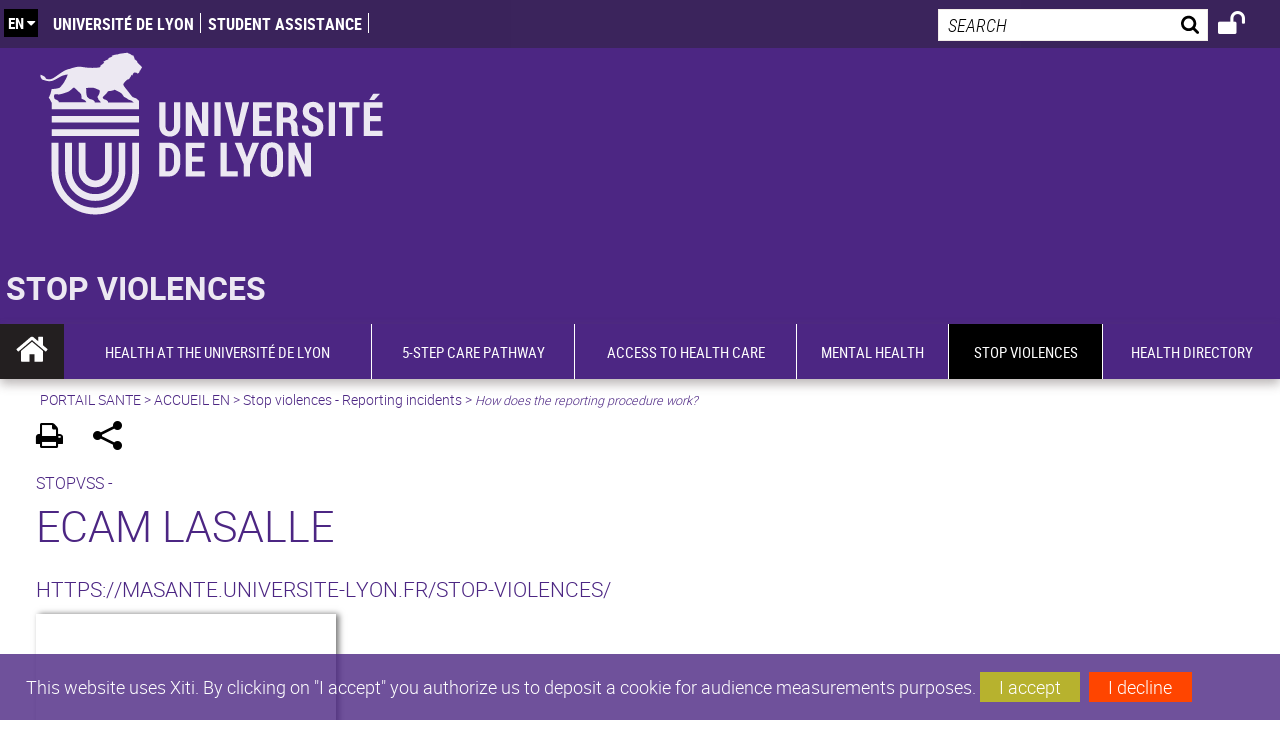

--- FILE ---
content_type: text/html;charset=UTF-8
request_url: https://masante.universite-lyon.fr/stop-violences/how-does-the-reporting-procedure-work-/ecam-lasalle--314697.kjsp?RH=PORT-SANTE
body_size: 19411
content:






















<!DOCTYPE html>
<!--[if IE 9]>    <html class="no-js ie ie9 html" xmlns="http://www.w3.org/1999/xhtml" lang="en" xml:lang="en"> <![endif]-->
<!--[if gt IE 9]> <html class="no-js ie html" xmlns="http://www.w3.org/1999/xhtml" lang="en" xml:lang="en"> <![endif]-->
<!--[if !IE]> --> <html class="no-js html" xmlns="http://www.w3.org/1999/xhtml" lang="en" xml:lang="en"> <!-- <![endif]-->
<head>
    <script type="text/javascript" src="https://tag.aticdn.net/620104/smarttag.js"></script>
    <meta name="viewport" content="width=device-width, initial-scale=1.0" />
    








<meta name="gitversion" content="16h23 06-11-2025" /><meta name="description" content="" />
<meta name="DC.Description" lang="en" content="" />
<meta itemprop="description" content="" />
<meta property="og:description" content="" />
<meta itemprop="name" content="ECAM&#x20;LaSalle&#x20;&#x20;" />
<meta property="og:title" content="ECAM&#x20;LaSalle&#x20;&#x20;" />
<meta property="og:site_name" content="PORTAIL&#x20;SANTE" />
<meta property="og:type" content="article" />
<meta property="og:url" content="https://masante.universite-lyon.fr/stop-violences/how-does-the-reporting-procedure-work-/ecam-lasalle--314697.kjsp?RH=21543068762552121" />
<meta itemprop="image" content="https://masante.universite-lyon.fr/medias/photo/v_logo-ecam-lasalle_1636534705554-png" />
<meta property="og:image" content="https://masante.universite-lyon.fr/medias/photo/v_logo-ecam-lasalle_1636534705554-png" />
<meta http-equiv="content-type" content="text/html; charset=utf-8" />
<title>PORTAIL SANTE - ECAM LaSalle  </title><link rel="canonical" href="https://masante.universite-lyon.fr/stop-violences/how-does-the-reporting-procedure-work-/ecam-lasalle--314697.kjsp" /><link rel="shortcut icon" type="image/x-icon" href="https://masante.universite-lyon.fr/jsp_siteudl/images/favicon.ico" />
<link rel="icon" type="image/png" href="https://masante.universite-lyon.fr/jsp_siteudl/images/favicon.png" />
<link rel="icon" sizes="32x32" href="https://masante.universite-lyon.fr/jsp_siteudl/images/favicon-32.png" type="image/png">
<link rel="icon" sizes="64x64" href="https://masante.universite-lyon.fr/jsp_siteudl/images/favicon-64.png" type="image/png">
<link rel="icon" sizes="96x96" href="https://masante.universite-lyon.fr/jsp_siteudl/images/favicon-96.png" type="image/png">
<link rel="icon" sizes="196x196" href="https://masante.universite-lyon.fr/jsp_siteudl/images/favicon-196.png" type="image/png">
<link rel="apple-touch-icon" sizes="152x152" href="https://masante.universite-lyon.fr/jsp_siteudl/images/apple-touch-icon.png">
<link rel="apple-touch-icon" sizes="60x60" href="ahttps://masante.universite-lyon.fr/jsp_siteudl/images/apple-touch-icon-60x60.png">
<link rel="apple-touch-icon" sizes="76x76" href="https://masante.universite-lyon.fr/jsp_siteudl/images/apple-touch-icon-76x76.png">
<link rel="apple-touch-icon" sizes="114x114" href="https://masante.universite-lyon.fr/jsp_siteudl/images/apple-touch-icon-114x114.png">
<link rel="apple-touch-icon" sizes="120x120" href="https://masante.universite-lyon.fr/jsp_siteudl/images/apple-touch-icon-120x120.png">
<link rel="apple-touch-icon" sizes="144x144" href="https://masante.universite-lyon.fr/jsp_siteudl/images/apple-touch-icon-144x144.png">
<meta name="msapplication-TileImage" content="https://masante.universite-lyon.fr/jsp_siteudl/images/favicon-144.png">
<meta name="msapplication-TileColor" content="#FFFFFF">
<meta http-equiv="pragma" content="no-cache" />

<link rel="schema.DC" href="http://purl.org/dc/elements/1.1/" />
<meta name="DC.Title" content="PORTAIL SANTE - ECAM LaSalle  " />
<meta name="DC.Creator" content="Florent Colovray" />
<meta name="DC.Subject" lang="en" content="" />
<meta name="DC.Description" lang="en" content="" />
<meta name="DC.Publisher" content="Florent Colovray" />
<meta name="DC.Date.created" scheme="W3CDTF" content="20230629" />
<meta name="DC.Date.modified" scheme="W3CDTF" content="20230630" />
<meta name="DC.Language" scheme="RFC3066" content="en" />
<meta name="DC.Rights" content="Copyright &copy; PORTAIL SANTE" />

<meta name="author" lang="en" content="Florent Colovray" />
<meta name="keywords" content="" />
<meta name="description" content="" />
<meta name="Date-Creation-yyyymmdd" content="20230629" />
<meta name="Date-Revision-yyyymmdd" content="20230630" />
<meta name="copyright" content="Copyright &copy; PORTAIL SANTE" />
<meta name="reply-to" content="webmaster@universite-lyon.fr" />
<meta name="category" content="Internet" />
<meta name="robots" content="index, follow" />
<meta name="distribution" content="global" />
<meta name="identifier-url" content="https://masante.universite-lyon.fr/" />
<meta name="resource-type" content="document" />
<meta name="expires" content="-1" />
<meta name="Generator" content="" />
<meta name="Formatter" content="" />

<meta name="google-site-verification" content="adfwjme30KZqhhGtgJQNba4h6b5BHOjvMSGYNqLo_g8" />


    <link rel="start" title="Accueil" href="https://masante.universite-lyon.fr/" />
    <link rel="alternate" type="application/rss+xml" title="RSS feed for the last 10 news" href="https://masante.universite-lyon.fr/adminsite/webservices/export_rss.jsp?NOMBRE=10&amp;CODE_RUBRIQUE=PORT-SANTE&amp;LANGUE=1" />

    <link rel="stylesheet" type="text/css" media="screen" href="https://masante.universite-lyon.fr/wro/jQueryCSS_siteudl/d1ab4c9caa5da5cbc032db387bfd0432da41f267.css"/>
    <link rel="stylesheet" type="text/css" media="print" href="https://masante.universite-lyon.fr/wro/styles-print_siteudl/80de18e5f6060596b1c915926effff91af8a9df3.css"/>
    <link rel="stylesheet" type="text/css" media="screen" href="https://masante.universite-lyon.fr/wro/styles_siteudl/2d62162e7b55d0b4502a74945d769db6b69487f2.css"/>
    












<style type="text/css" media="screen">
    /*  remplacer par variable bandeau (de site) usine à sites  */
    #bandeau {
            background-image: url(https://masante.universite-lyon.fr/medias/photo/bandeau-sante-mentale6_1658237947349-png);
    }
    @media screen and (min-width: 48em) {
        header, #menu_principal > li {
            background-color: rgba(76,38,131,1.0) !important;
        }
    }

    .list__authentification--item a {
        background-color: #4C2683;
    }
    .list__authentification--item:nth-child(even) a {
        background-color: #78c6be;
    }
    #menu_principal {
        background-color: #e83c4e;
    }

    #menu_principal > li {
        background-color: #e83c4e;
    }
    .objets.list .style004 .style004__date {
        background-color:#78c6be;
    }
    .objets.list.actualites.style-0001 .sans__vignette .sans__vignette__type a span:first-child {
        background-color:#4C2683;
    }

    .texte--selectionne {
        background-color: #4C2683;
    }

    

    ::-moz-selection {
        background-color: #4C2683;
    }

    ::selection {
        background-color: #4C2683;
    }

    legend {
        background: #4C2683;
    }

    cite {
        color: #4C2683;
    }

    q:before,
    q:after,
    blockquote:before,
    blockquote:after {
        color: #4C2683;
    }

    .contenu ul li::before {
        background: #4C2683;
    }

    ol li::before {
        color: #4C2683;
    }
    .extension-agenda a.more-event {background-color:#4C2683 !important;}
    a,
    .a {
        color: #4C2683;
    }

    #fil_ariane {
        color: #4C2683;
    }
    .ficheaccueil .accueil__edito .accueil__edito__bloc {
        background-color: #78c6be;
    }
    .layout .layout__simple-grid--siteLabex span.duoactu__actu__photo {
        background-color: #78c6be;
    }
    .secondaire {
        background-color: #78c6be !important;
    }

    #bandeau_outils button.plier-deplier__bouton:hover,
    #bandeau_outils button.plier-deplier__bouton:focus,
    #bandeau_outils button.plier-deplier__bouton:active {
        color: #4C2683;
    }

    @media screen and (min-width: 73.44em) {
        #acces_directs > .menu__level__item > button:hover,
        #acces_directs > .menu__level__item > a:hover {
            color: #4C2683;
        }
    }

    .js #pied_outils {
        background: #4C2683;
    }

    .banner_cookie,
    .banner_cookie__refused,
    .banner_cookie__accepted {
        background: rgba(76,38,131,0.8);
    }

    ul.bloc-info {
        background: #4C2683;
    }

    .icon {
        color: #78c6be;
    }

    .onglets a:hover,
    .onglets #actif a {
        color: #4C2683;
    }

    #telecharger li .extension-poids-fichiers {
        color: #4C2683;
    }

    #telecharger li:hover,
    #telecharger li:focus {
        background: #4C2683;
    }

    fieldset,
    .fieldset {
        border-color: #4C2683;
    }

    button,
    [type="submit"],
    [type="reset"],
    [type="button"],
    .submit,
    .reset,
    .button {
        background-color: #4C2683;
    }

    select:focus,
    select:active,
    textarea:focus,
    textarea:active,
    input[type="text"]:focus,
    input[type="text"]:active,
    input[type="password"]:focus,
    input[type="password"]:active,
    input[type="file"]:focus,
    input[type="file"]:active,
    input[type="number"]:focus,
    input[type="number"]:active,
    input[type="email"]:focus,
    input[type="email"]:active {
        border-color: #4C2683;
    }

    .paragraphe--2,
    #encadres .encadre--1 {
        background: #4C2683;
    }
    .paragraphe--22 {
        background: #78c6be !important;
    }
    #encadres .encadre--4 {
        background: #78c6be;
    }

    .paragraphe__titre--3 {
        background: #4C2683;
    }
    .paragraphe__titre--33 {
        background: #78c6be;
    }

    .paragraphe__titre--4 {
        color: #4C2683;
        border-bottom-color: #4C2683;
    }

    .paragraphe__titre--4::after {
        color: #4C2683;
    }

    .paragraphe__titre--4.active {
        background: #4C2683;
    }

    .paragraphe--5::after {
        background: #4C2683;
    }

    .paragraphe--6::after {
        background: #78c6be;
    }


    [class*="encadre--"] ul li::before {
        background: #4C2683;
    }

    #encadres .encadre__titre--3,
    #encadres [class*="encadre_auto"] h2 {
        background: #4C2683;
    }
    #encadres .encadre__titre--2 {
        background: #78c6be;
    }

    .fiche .bloc__description::after {
        background: #4C2683;
    }

    .fiche.document #resume::after {
        background: #4C2683;
    }

    .fiche .article__thematique,
    .fiche .type__thematique,
    .fiche .type__categorie,
    .fiche .document__type,
    .fiche .lien__type,
    .fiche .type_laboratoire,
    .fiche .type_structure,
    .fiche .domaines_formation {
        color: #4C2683;
    }

    .fiche.actualite #description::after,
    .fiche.actualite #resume::after {
        background: #4C2683;
    }

    .fiche .bloc__information__actualite {
        background: #4C2683;
    }

    .fiche #soustitre {
        color: #4C2683;
    }

    .fiche.article #resume::after {
        background: #4C2683;
    }

    .fiche .labo__theme_recherche::after {
        background: #4C2683;
    }

    .fiche .motif::after {
        background: #4C2683;
    }

    .fiche .motif .motif__titre h2 {
        color: #4C2683;
    }
    .fiche .annuaireksup__structure__autre {
        color: #4C2683;
    }

    .fiche.laboratoire .bloc__encadre__information {
        background: #4C2683;
    }

    .fiche.offresstagesemplois .offrestageemploi__synthese__offre {
        background: #4C2683;
    }

    .fiche.offresstagesemplois .offrestageemploi__titre__profil {
        color: #4C2683;
    }

    @media screen and (min-width: 768px) {
        body.accueil > header .font__logo__accroche {
            background-color: white;
        }
        body > header .font__logo__accroche  {
            background-color: #4C2683;
        }
    }
    body > header .banniere {
        background-color:#4C2683;
    }
    body.accueil > header .banniere {
        background-color:white;
    }
    @media screen and (max-width: 63.99em) {
        body > header .banniere__accroche__rubrique {
            background-color: #4C2683;
        }
        body.accueil > header .banniere__accroche__rubrique {
            background-color: white;
        }
    }

    body.accueil > header .font__logo__accroche strong {
        color: #4C2683;
    }

    #menu_principal li.menu__level__item--actif,
    #menu_principal li.active {
        background-color: #78c6be;
    }

    .menu__double {
        background-color: #4C2683;
    }
    .ruban {
        background-color: #4C2683 !important;
    }
    .bg-secondaire {
        background-color: #78c6be !important;
    }

    @media screen and (min-width: 48em) {
        #menu_principal > li > button:focus,
        #menu_principal > li > button:hover,
        #menu_principal > li > a:focus,
        #menu_principal > li > a:hover,
        #menu_principal > li > span:focus,
        #menu_principal > li > span:hover {
            background-color: #78c6be;
        }

        #menu_principal > li > button.active,
        html.no-js #menu_principal > li > button:hover {
            background-color: #78c6be;
        }

        #menu_principal > li.menu__level__item--actif > button,
        #menu_principal > li.menu__level__item--actif > a,
        #menu_principal > li.menu__level__item--actif > span {
            background-color: #78c6be;
        }

        #menu_principal > li.menu__level__item--actif > button.active,
        html.no-js #menu_principal > li.menu__level__item--actif > button:hover,
        #menu_principal > li.menu__level__item--actif > a:hover,
        #menu_principal > li.menu__level__item--actif > span:hover {
            background-color: #78c6be;
        }

        #menu_principal > li > .menu__level {
            border-bottom-color: #78c6be;
        }

    }
    li.style0004 a div.soustitre-article {
        color: #78c6be;
    }


    .ficheaccueil .owl-dot.active {
        background: #4C2683;
    }

    .ficheaccueil .accueil__actualite .accueil__actualite__conteneur__titre {
        color: #4C2683;
    }

    .ficheaccueil .accueil__edito::after {
        background: #4C2683;
    }

    .ficheaccueil .accueil__focus .accueil__focus__bloc .accueil__focus__bloc__info {
        background: #4C2683;
    }

    .ficheaccueil .accueil__media .accueil__media__bloc .accueil__media__bloc__info {
        background: #4C2683;
    }

    .ficheaccueil .accueil__media [class*="bouton_play_"]::before {
        background: #4C2683;
    }

    .social-feeds__header__filters__filter input:checked + .radio-label {
        background-color: #4C2683;
    }

    .tile__title {
        color: #4C2683;
    }

    .duoactu__actu__title {
        color: #4C2683;
    }

    .duoagenda__actu__date {
        background-color: #4C2683;
    }

    .duoagenda__actu__title {
        color: #4C2683;
    }

    .carte.actualites#liste_resultats li.avec_vignette .vignette_deco .date,
    .carte.actualites#liste_resultats .objets.carte.offre-emploi li .vignette_deco .date,
    .objets.carte.offre-emploi .carte.actualites#liste_resultats li .vignette_deco .date,
    .objets.carte.actualites .carte.offre-emploi#liste_resultats li .vignette_deco .date,
    .carte.offre-emploi#liste_resultats .objets.carte.actualites li .vignette_deco .date,
    .carte.actualites#liste_resultats .carte.offre-em#liste_resultats li .vignette_deco .date,
    .carte.offre-emploi#liste_resultats .carte.actualites#liste_resultats li .vignette_deco .date {
        background: #4C2683;
    }

    .objets.carte.actualites li.avec_vignette a.resume__bloc,
    .carte.actualites#liste_resultats li.avec_vignette a.resume__bloc,
    .objets.carte.actualites .objets.carte.offre-emploi li a.resume__bloc,
    .objets.carte.offre-emploi .objets.carte.actualites li a.resume__bloc,
    .carte.actualites#liste_resultats .objets.carte.offre-emploi li a.resume__bloc,
    .objets.carte.offre-emploi .carte.actualites#liste_resultats li a.resume__bloc,
    .objets.carte.actualites .carte.offre-emploi#liste_resultats li a.resume__bloc,
    .carte.offre-emploi#liste_resultats .objets.carte.actualites li a.resume__bloc,
    .carte.actualites#liste_resultats .carte.offre-emploi#liste_resultats li a.resume__bloc,
    .carte.offre-emploi#liste_resultats .carte.actualites#liste_resultats li a.resume__bloc {
        background: #4C2683;
    }
    .objets.liens li.avec_vignette a.resume__bloc {
        background: #78c6be;
    }

    .objets.carte.offre-emploi li,
    .carte.offre-emploi#liste_resultats li {
        background: #4C2683;
    }


    .objets.carte.offre-emploi li .offre__emploi__bloc .offre__emploi__item__categorie a,
    .carte.offre-emploi#liste_resultats li .offre__emploi__bloc .offre__emploi__item__categorie a {
        color: #4C2683;
    }

    .objets.carte__icon .fichiers-joints__item::before, .objets.carte__icon .link-icon::before,
    .carte__icon#liste_resultats .fichiers-joints__item::before, .carte__icon#liste_resultats .link-icon::before {
        background: #4C2683;
    }

    .objets.list .sans__vignette__type,
    .list#liste_resultats .sans__vignette__type {
        background: #4C2683;
    }

    .objets.list .sans__vignette__date,
    .list#liste_resultats .sans__vignette__date {
        color: #4C2683;
    }

    

    
        
            #menu_principal > li[data-toggle-id="21543068762529390"].active,
            #menu_principal > li[data-toggle-id="21543068762529390"].menu__level__item--actif,
            #menu_principal > li[data-toggle-id="21543068762529390"].menu__level__item--actif > button,
            #menu_principal > li[data-toggle-id="21543068762529390"].menu__level__item--actif > a,
            #menu_principal > li[data-toggle-id="21543068762529390"].menu__level__item--actif > span,
            #menu_principal > li[data-toggle-id="21543068762529390"] > button.active,
            #menu_principal > li[data-toggle-id="21543068762529390"] > button:hover,
            #menu_principal > li[data-toggle-id="21543068762529390"] > button:focus,
            #menu_principal > li[data-toggle-id="21543068762529390"] > a:hover,
            #menu_principal > li[data-toggle-id="21543068762529390"] > span:hover {
                background-color: #0096d6;
            }
            @media screen and (min-width: 48em) {
            #menu_principal > li[data-toggle-id="21543068762529390"].menu__level__item--actif,
            #menu_principal > li[data-toggle-id="21543068762529390"].menu__level__item--actif > button,
            #menu_principal > li[data-toggle-id="21543068762529390"].menu__level__item--actif > a,
            #menu_principal > li[data-toggle-id="21543068762529390"].menu__level__item--actif > span {
            background-color: black;
            }
            }
            #menu_principal > li[data-toggle-id="21543068762529390"] > .menu__level {
            border-bottom-color: #0096d6;
            }
            #menu_principal > li[data-toggle-id="21543068762529390"] > div > div > div.menu__level__items > ul > li.menu__level__item.menu__level__item__parent > a {
                color:#0096d6;
            }


        
    
        
            #menu_principal > li[data-toggle-id="21543068762528470"].active,
            #menu_principal > li[data-toggle-id="21543068762528470"].menu__level__item--actif,
            #menu_principal > li[data-toggle-id="21543068762528470"].menu__level__item--actif > button,
            #menu_principal > li[data-toggle-id="21543068762528470"].menu__level__item--actif > a,
            #menu_principal > li[data-toggle-id="21543068762528470"].menu__level__item--actif > span,
            #menu_principal > li[data-toggle-id="21543068762528470"] > button.active,
            #menu_principal > li[data-toggle-id="21543068762528470"] > button:hover,
            #menu_principal > li[data-toggle-id="21543068762528470"] > button:focus,
            #menu_principal > li[data-toggle-id="21543068762528470"] > a:hover,
            #menu_principal > li[data-toggle-id="21543068762528470"] > span:hover {
                background-color: #cf5098;
            }
            @media screen and (min-width: 48em) {
            #menu_principal > li[data-toggle-id="21543068762528470"].menu__level__item--actif,
            #menu_principal > li[data-toggle-id="21543068762528470"].menu__level__item--actif > button,
            #menu_principal > li[data-toggle-id="21543068762528470"].menu__level__item--actif > a,
            #menu_principal > li[data-toggle-id="21543068762528470"].menu__level__item--actif > span {
            background-color: black;
            }
            }
            #menu_principal > li[data-toggle-id="21543068762528470"] > .menu__level {
            border-bottom-color: #cf5098;
            }
            #menu_principal > li[data-toggle-id="21543068762528470"] > div > div > div.menu__level__items > ul > li.menu__level__item.menu__level__item__parent > a {
                color:#cf5098;
            }


        
    
        
            #menu_principal > li[data-toggle-id="21543068762523422"].active,
            #menu_principal > li[data-toggle-id="21543068762523422"].menu__level__item--actif,
            #menu_principal > li[data-toggle-id="21543068762523422"].menu__level__item--actif > button,
            #menu_principal > li[data-toggle-id="21543068762523422"].menu__level__item--actif > a,
            #menu_principal > li[data-toggle-id="21543068762523422"].menu__level__item--actif > span,
            #menu_principal > li[data-toggle-id="21543068762523422"] > button.active,
            #menu_principal > li[data-toggle-id="21543068762523422"] > button:hover,
            #menu_principal > li[data-toggle-id="21543068762523422"] > button:focus,
            #menu_principal > li[data-toggle-id="21543068762523422"] > a:hover,
            #menu_principal > li[data-toggle-id="21543068762523422"] > span:hover {
                background-color: #00acaf;
            }
            @media screen and (min-width: 48em) {
            #menu_principal > li[data-toggle-id="21543068762523422"].menu__level__item--actif,
            #menu_principal > li[data-toggle-id="21543068762523422"].menu__level__item--actif > button,
            #menu_principal > li[data-toggle-id="21543068762523422"].menu__level__item--actif > a,
            #menu_principal > li[data-toggle-id="21543068762523422"].menu__level__item--actif > span {
            background-color: black;
            }
            }
            #menu_principal > li[data-toggle-id="21543068762523422"] > .menu__level {
            border-bottom-color: #00acaf;
            }
            #menu_principal > li[data-toggle-id="21543068762523422"] > div > div > div.menu__level__items > ul > li.menu__level__item.menu__level__item__parent > a {
                color:#00acaf;
            }


        
    
        
            #menu_principal > li[data-toggle-id="21543068762541543"].active,
            #menu_principal > li[data-toggle-id="21543068762541543"].menu__level__item--actif,
            #menu_principal > li[data-toggle-id="21543068762541543"].menu__level__item--actif > button,
            #menu_principal > li[data-toggle-id="21543068762541543"].menu__level__item--actif > a,
            #menu_principal > li[data-toggle-id="21543068762541543"].menu__level__item--actif > span,
            #menu_principal > li[data-toggle-id="21543068762541543"] > button.active,
            #menu_principal > li[data-toggle-id="21543068762541543"] > button:hover,
            #menu_principal > li[data-toggle-id="21543068762541543"] > button:focus,
            #menu_principal > li[data-toggle-id="21543068762541543"] > a:hover,
            #menu_principal > li[data-toggle-id="21543068762541543"] > span:hover {
                background-color: #13a337;
            }
            @media screen and (min-width: 48em) {
            #menu_principal > li[data-toggle-id="21543068762541543"].menu__level__item--actif,
            #menu_principal > li[data-toggle-id="21543068762541543"].menu__level__item--actif > button,
            #menu_principal > li[data-toggle-id="21543068762541543"].menu__level__item--actif > a,
            #menu_principal > li[data-toggle-id="21543068762541543"].menu__level__item--actif > span {
            background-color: black;
            }
            }
            #menu_principal > li[data-toggle-id="21543068762541543"] > .menu__level {
            border-bottom-color: #13a337;
            }
            #menu_principal > li[data-toggle-id="21543068762541543"] > div > div > div.menu__level__items > ul > li.menu__level__item.menu__level__item__parent > a {
                color:#13a337;
            }


        
    
        
            #menu_principal > li[data-toggle-id="21543068762545102"].active,
            #menu_principal > li[data-toggle-id="21543068762545102"].menu__level__item--actif,
            #menu_principal > li[data-toggle-id="21543068762545102"].menu__level__item--actif > button,
            #menu_principal > li[data-toggle-id="21543068762545102"].menu__level__item--actif > a,
            #menu_principal > li[data-toggle-id="21543068762545102"].menu__level__item--actif > span,
            #menu_principal > li[data-toggle-id="21543068762545102"] > button.active,
            #menu_principal > li[data-toggle-id="21543068762545102"] > button:hover,
            #menu_principal > li[data-toggle-id="21543068762545102"] > button:focus,
            #menu_principal > li[data-toggle-id="21543068762545102"] > a:hover,
            #menu_principal > li[data-toggle-id="21543068762545102"] > span:hover {
                background-color: #4C2683;
            }
            @media screen and (min-width: 48em) {
            #menu_principal > li[data-toggle-id="21543068762545102"].menu__level__item--actif,
            #menu_principal > li[data-toggle-id="21543068762545102"].menu__level__item--actif > button,
            #menu_principal > li[data-toggle-id="21543068762545102"].menu__level__item--actif > a,
            #menu_principal > li[data-toggle-id="21543068762545102"].menu__level__item--actif > span {
            background-color: black;
            }
            }
            #menu_principal > li[data-toggle-id="21543068762545102"] > .menu__level {
            border-bottom-color: #4C2683;
            }
            #menu_principal > li[data-toggle-id="21543068762545102"] > div > div > div.menu__level__items > ul > li.menu__level__item.menu__level__item__parent > a {
                color:#4C2683;
            }


        
    
        
            #menu_principal > li[data-toggle-id="21543068762517964"].active,
            #menu_principal > li[data-toggle-id="21543068762517964"].menu__level__item--actif,
            #menu_principal > li[data-toggle-id="21543068762517964"].menu__level__item--actif > button,
            #menu_principal > li[data-toggle-id="21543068762517964"].menu__level__item--actif > a,
            #menu_principal > li[data-toggle-id="21543068762517964"].menu__level__item--actif > span,
            #menu_principal > li[data-toggle-id="21543068762517964"] > button.active,
            #menu_principal > li[data-toggle-id="21543068762517964"] > button:hover,
            #menu_principal > li[data-toggle-id="21543068762517964"] > button:focus,
            #menu_principal > li[data-toggle-id="21543068762517964"] > a:hover,
            #menu_principal > li[data-toggle-id="21543068762517964"] > span:hover {
                background-color: #00577b;
            }
            @media screen and (min-width: 48em) {
            #menu_principal > li[data-toggle-id="21543068762517964"].menu__level__item--actif,
            #menu_principal > li[data-toggle-id="21543068762517964"].menu__level__item--actif > button,
            #menu_principal > li[data-toggle-id="21543068762517964"].menu__level__item--actif > a,
            #menu_principal > li[data-toggle-id="21543068762517964"].menu__level__item--actif > span {
            background-color: black;
            }
            }
            #menu_principal > li[data-toggle-id="21543068762517964"] > .menu__level {
            border-bottom-color: #00577b;
            }
            #menu_principal > li[data-toggle-id="21543068762517964"] > div > div > div.menu__level__items > ul > li.menu__level__item.menu__level__item__parent > a {
                color:#00577b;
            }


        
    

    

    #liste_resultats.carte.offre-emploi li .offre__emploi__bloc .offre__emploi__item__categorie a,
    #liste_resultats.list .sans__vignette__date,
    #telecharger li::before,
    .actions-fiche .actions-fiche__item .icon,
    .bloc__nom,
    .fiche .bloc__coordonnee .motif__titre h2,
    .fiche .surtitre,
    .fiche .surtitre a,
    .fiche.offresstagesemplois .bloc__postuler a::before,
    .menu__level__item--acces-directs button,
    .motif__contenu a,
    blockquote::after,
    blockquote::before,
    body.show-menu #menu_principal li.menu__level__item--acces-directs,
    html.js .bouton-bandeau:active,
    html.js .bouton-bandeau:active .icon,
    html.js .bouton-bandeau:focus,
    html.js .bouton-bandeau:focus .icon,
    html.js .bouton-bandeau:hover,
    html.js .bouton-bandeau:hover .icon,
    html.js .plier-deplier .plier-deplier__bouton:active,
    html.js .plier-deplier .plier-deplier__bouton:active .icon,
    html.js .plier-deplier .plier-deplier__bouton:focus,
    html.js .plier-deplier .plier-deplier__bouton:focus .icon,
    html.js .plier-deplier .plier-deplier__bouton:hover,
    html.js .plier-deplier .plier-deplier__bouton:hover .icon,
    q::after,
    q::before {
        color: #4C2683;
    }
    @media screen and (max-width: 47.99em) {
        body header div.cartouche div div#bandeau_outils {
           background-color: #4C2683;
        }
    }
    .objets.carte.actualites li.avec_vignette .vignette_deco .date,
    #liste_resultats.carte.actualites li.avec_vignette .vignette_deco .date,
    .objets.carte.actualites .ficheaccueil .accueil__actualite li.accueil__actualite__bloc__unite .vignette_deco .date,
    .ficheaccueil .accueil__actualite .objets.carte.actualites li.accueil__actualite__bloc__unite .vignette_deco .date,
    #liste_resultats.carte.actualites .ficheaccueil .accueil__actualite li.accueil__actualite__bloc__unite .vignette_deco .date,
    .ficheaccueil .accueil__actualite #liste_resultats.carte.actualites li.accueil__actualite__bloc__unite .vignette_deco .date,
    .objets.carte.actualites .objets.carte.offre-emploi li .vignette_deco .date,
    .objets.carte.offre-emploi .objets.carte.actualites li .vignette_deco .date,
    #liste_resultats.carte.actualites .objets.carte.offre-emploi li .vignette_deco .date,
    .objets.carte.offre-emploi #liste_resultats.carte.actualites li .vignette_deco .date,
    .objets.carte.actualites #liste_resultats.carte.offre-emploi li .vignette_deco .date,
    #liste_resultats.carte.offre-emploi .objets.carte.actualites li .vignette_deco .date,
    #liste_resultats.carte.actualites #liste_resultats.carte.offre-emploi li .vignette_deco .date,
    #liste_resultats.carte.offre-emploi #liste_resultats.carte.actualites li .vignette_deco .date,
    .ficheaccueil .carousel-card .carrousel-deco,
    .objets.carte li.avec_vignette .vignette_deco2 {
        background-color: rgba(76,38,131,0.8);
    }
    /*@media screen and (max-width: 47.99em) {
        .reseaux-sociaux__liste {
            background-color: rgba(76,38,131,0.8);

        }
    }*/

    button:hover,
    [type="submit"]:hover,
    [type="reset"]:hover,
    [type="button"]:hover,
    .submit:hover,
    .reset:hover,
    .button:hover,
    button:focus,
    [type="submit"]:focus,
    [type="reset"]:focus,
    [type="button"]:focus,
    .submit:focus,
    .reset:focus,
    .button:focus {
        background-color: #785ca2;
    }

    button:active,
    [type="submit"]:active,
    [type="reset"]:active,
    [type="button"]:active,
    .submit:active,
    .reset:active,
    .button:active {
        background-color: #391c62;
    }
    .custom_palette_INSITU-2 {
        background-color: fc4526
    }
    .ficheaccueil .accueil__media .bouton_play_fc4526::before {
        background: #fc4526;
    }
    ul.document.carte__icon li{
        background-color:rgba(76,38,131,0.2) !important;
    }
    ul.document.carte__icon span{
        background-color:rgba(76,38,131,0.8) !important;
    }

    
    .custom_palette_portail-aide-jaune {
        background-color: fed373
    }
    .ficheaccueil .accueil__media .bouton_play_fed373::before {
        background: #fed373;
    }
    ul.document.carte__icon li{
        background-color:rgba(76,38,131,0.2) !important;
    }
    ul.document.carte__icon span{
        background-color:rgba(76,38,131,0.8) !important;
    }

    
    .custom_palette_EUL {
        background-color: 425A6C
    }
    .ficheaccueil .accueil__media .bouton_play_425A6C::before {
        background: #425A6C;
    }
    ul.document.carte__icon li{
        background-color:rgba(76,38,131,0.2) !important;
    }
    ul.document.carte__icon span{
        background-color:rgba(76,38,131,0.8) !important;
    }

    
    .custom_palette_HERMES-BEIGE-ACCESSIBLE {
        background-color: b1604b
    }
    .ficheaccueil .accueil__media .bouton_play_b1604b::before {
        background: #b1604b;
    }
    ul.document.carte__icon li{
        background-color:rgba(76,38,131,0.2) !important;
    }
    ul.document.carte__icon span{
        background-color:rgba(76,38,131,0.8) !important;
    }

    
    .custom_palette_POPSCIENCES1 {
        background-color: 00a774
    }
    .ficheaccueil .accueil__media .bouton_play_00a774::before {
        background: #00a774;
    }
    ul.document.carte__icon li{
        background-color:rgba(76,38,131,0.2) !important;
    }
    ul.document.carte__icon span{
        background-color:rgba(76,38,131,0.8) !important;
    }

    
    .custom_palette_JACES-1-bleu {
        background-color: 9fbfe5
    }
    .ficheaccueil .accueil__media .bouton_play_9fbfe5::before {
        background: #9fbfe5;
    }
    ul.document.carte__icon li{
        background-color:rgba(76,38,131,0.2) !important;
    }
    ul.document.carte__icon span{
        background-color:rgba(76,38,131,0.8) !important;
    }

    
    .custom_palette_BMIC2 {
        background-color: 274f9e
    }
    .ficheaccueil .accueil__media .bouton_play_274f9e::before {
        background: #274f9e;
    }
    ul.document.carte__icon li{
        background-color:rgba(76,38,131,0.2) !important;
    }
    ul.document.carte__icon span{
        background-color:rgba(76,38,131,0.8) !important;
    }

    
    .custom_palette_Violet-stop-violences {
        background-color: M7WUR4UA
    }
    .ficheaccueil .accueil__media .bouton_play_M7WUR4UA::before {
        background: #M7WUR4UA;
    }
    ul.document.carte__icon li{
        background-color:rgba(76,38,131,0.2) !important;
    }
    ul.document.carte__icon span{
        background-color:rgba(76,38,131,0.8) !important;
    }

    
    .custom_palette_BMIC1 {
        background-color: 1d3176
    }
    .ficheaccueil .accueil__media .bouton_play_1d3176::before {
        background: #1d3176;
    }
    ul.document.carte__icon li{
        background-color:rgba(76,38,131,0.2) !important;
    }
    ul.document.carte__icon span{
        background-color:rgba(76,38,131,0.8) !important;
    }

    
    .custom_palette_EEA2 {
        background-color: ec672b
    }
    .ficheaccueil .accueil__media .bouton_play_ec672b::before {
        background: #ec672b;
    }
    ul.document.carte__icon li{
        background-color:rgba(76,38,131,0.2) !important;
    }
    ul.document.carte__icon span{
        background-color:rgba(76,38,131,0.8) !important;
    }

    
    .custom_palette_INNOVATION {
        background-color: f59a00
    }
    .ficheaccueil .accueil__media .bouton_play_f59a00::before {
        background: #f59a00;
    }
    ul.document.carte__icon li{
        background-color:rgba(76,38,131,0.2) !important;
    }
    ul.document.carte__icon span{
        background-color:rgba(76,38,131,0.8) !important;
    }

    
    .custom_palette_CEP2019 {
        background-color: bc0055
    }
    .ficheaccueil .accueil__media .bouton_play_bc0055::before {
        background: #bc0055;
    }
    ul.document.carte__icon li{
        background-color:rgba(76,38,131,0.2) !important;
    }
    ul.document.carte__icon span{
        background-color:rgba(76,38,131,0.8) !important;
    }

    
    .custom_palette_SCIENCESSOCIALES1 {
        background-color: 831148
    }
    .ficheaccueil .accueil__media .bouton_play_831148::before {
        background: #831148;
    }
    ul.document.carte__icon li{
        background-color:rgba(76,38,131,0.2) !important;
    }
    ul.document.carte__icon span{
        background-color:rgba(76,38,131,0.8) !important;
    }

    
    .custom_palette_JACES-3-orange {
        background-color: f0ad90
    }
    .ficheaccueil .accueil__media .bouton_play_f0ad90::before {
        background: #f0ad90;
    }
    ul.document.carte__icon li{
        background-color:rgba(76,38,131,0.2) !important;
    }
    ul.document.carte__icon span{
        background-color:rgba(76,38,131,0.8) !important;
    }

    
    .custom_palette_festival-popsciences {
        background-color: 6d3a6b
    }
    .ficheaccueil .accueil__media .bouton_play_6d3a6b::before {
        background: #6d3a6b;
    }
    ul.document.carte__icon li{
        background-color:rgba(76,38,131,0.2) !important;
    }
    ul.document.carte__icon span{
        background-color:rgba(76,38,131,0.8) !important;
    }

    
    .custom_palette_Violet-stop-violences {
        background-color: 4c2683
    }
    .ficheaccueil .accueil__media .bouton_play_4c2683::before {
        background: #4c2683;
    }
    ul.document.carte__icon li{
        background-color:rgba(76,38,131,0.2) !important;
    }
    ul.document.carte__icon span{
        background-color:rgba(76,38,131,0.8) !important;
    }

    
    .custom_palette_ARQUS-gold {
        background-color: bb9653
    }
    .ficheaccueil .accueil__media .bouton_play_bb9653::before {
        background: #bb9653;
    }
    ul.document.carte__icon li{
        background-color:rgba(76,38,131,0.2) !important;
    }
    ul.document.carte__icon span{
        background-color:rgba(76,38,131,0.8) !important;
    }

    
    .custom_palette_DROIT2 {
        background-color: e73843
    }
    .ficheaccueil .accueil__media .bouton_play_e73843::before {
        background: #e73843;
    }
    ul.document.carte__icon li{
        background-color:rgba(76,38,131,0.2) !important;
    }
    ul.document.carte__icon span{
        background-color:rgba(76,38,131,0.8) !important;
    }

    
    .custom_palette_ULYS {
        background-color: ec6246
    }
    .ficheaccueil .accueil__media .bouton_play_ec6246::before {
        background: #ec6246;
    }
    ul.document.carte__icon li{
        background-color:rgba(76,38,131,0.2) !important;
    }
    ul.document.carte__icon span{
        background-color:rgba(76,38,131,0.8) !important;
    }

    
    .custom_palette_SEG2 {
        background-color: 244e9d
    }
    .ficheaccueil .accueil__media .bouton_play_244e9d::before {
        background: #244e9d;
    }
    ul.document.carte__icon li{
        background-color:rgba(76,38,131,0.2) !important;
    }
    ul.document.carte__icon span{
        background-color:rgba(76,38,131,0.8) !important;
    }

    
    .custom_palette_canbios-1 {
        background-color: BDBADE
    }
    .ficheaccueil .accueil__media .bouton_play_BDBADE::before {
        background: #BDBADE;
    }
    ul.document.carte__icon li{
        background-color:rgba(76,38,131,0.2) !important;
    }
    ul.document.carte__icon span{
        background-color:rgba(76,38,131,0.8) !important;
    }

    
    .custom_palette_Rouge-Mes-aides {
        background-color: AA1124
    }
    .ficheaccueil .accueil__media .bouton_play_AA1124::before {
        background: #AA1124;
    }
    ul.document.carte__icon li{
        background-color:rgba(76,38,131,0.2) !important;
    }
    ul.document.carte__icon span{
        background-color:rgba(76,38,131,0.8) !important;
    }

    
    .custom_palette_LABEX-ASLAN1-PRIMES2 {
        background-color: 2f52a0
    }
    .ficheaccueil .accueil__media .bouton_play_2f52a0::before {
        background: #2f52a0;
    }
    ul.document.carte__icon li{
        background-color:rgba(76,38,131,0.2) !important;
    }
    ul.document.carte__icon span{
        background-color:rgba(76,38,131,0.8) !important;
    }

    
    .custom_palette_FORMATION {
        background-color: e72980
    }
    .ficheaccueil .accueil__media .bouton_play_e72980::before {
        background: #e72980;
    }
    ul.document.carte__icon li{
        background-color:rgba(76,38,131,0.2) !important;
    }
    ul.document.carte__icon span{
        background-color:rgba(76,38,131,0.8) !important;
    }

    
    .custom_palette_portail-aide-gris {
        background-color: 385664
    }
    .ficheaccueil .accueil__media .bouton_play_385664::before {
        background: #385664;
    }
    ul.document.carte__icon li{
        background-color:rgba(76,38,131,0.2) !important;
    }
    ul.document.carte__icon span{
        background-color:rgba(76,38,131,0.8) !important;
    }

    
    .custom_palette_DEVWECAN2-MILYON1 {
        background-color: 9ac331
    }
    .ficheaccueil .accueil__media .bouton_play_9ac331::before {
        background: #9ac331;
    }
    ul.document.carte__icon li{
        background-color:rgba(76,38,131,0.2) !important;
    }
    ul.document.carte__icon span{
        background-color:rgba(76,38,131,0.8) !important;
    }

    
    .custom_palette_DROIT1 {
        background-color: 8c2525
    }
    .ficheaccueil .accueil__media .bouton_play_8c2525::before {
        background: #8c2525;
    }
    ul.document.carte__icon li{
        background-color:rgba(76,38,131,0.2) !important;
    }
    ul.document.carte__icon span{
        background-color:rgba(76,38,131,0.8) !important;
    }

    
    .custom_palette_LIO1 {
        background-color: f9af00
    }
    .ficheaccueil .accueil__media .bouton_play_f9af00::before {
        background: #f9af00;
    }
    ul.document.carte__icon li{
        background-color:rgba(76,38,131,0.2) !important;
    }
    ul.document.carte__icon span{
        background-color:rgba(76,38,131,0.8) !important;
    }

    
    .custom_palette_LABEX-ASLAN-2 {
        background-color: dfdad6
    }
    .ficheaccueil .accueil__media .bouton_play_dfdad6::before {
        background: #dfdad6;
    }
    ul.document.carte__icon li{
        background-color:rgba(76,38,131,0.2) !important;
    }
    ul.document.carte__icon span{
        background-color:rgba(76,38,131,0.8) !important;
    }

    
    .custom_palette_EPIC1 {
        background-color: 532558
    }
    .ficheaccueil .accueil__media .bouton_play_532558::before {
        background: #532558;
    }
    ul.document.carte__icon li{
        background-color:rgba(76,38,131,0.2) !important;
    }
    ul.document.carte__icon span{
        background-color:rgba(76,38,131,0.8) !important;
    }

    
    .custom_palette_SCIENCESSOCIALES2 {
        background-color: d6036d
    }
    .ficheaccueil .accueil__media .bouton_play_d6036d::before {
        background: #d6036d;
    }
    ul.document.carte__icon li{
        background-color:rgba(76,38,131,0.2) !important;
    }
    ul.document.carte__icon span{
        background-color:rgba(76,38,131,0.8) !important;
    }

    
    .custom_palette_portail-aide-rouge {
        background-color: ef7c62
    }
    .ficheaccueil .accueil__media .bouton_play_ef7c62::before {
        background: #ef7c62;
    }
    ul.document.carte__icon li{
        background-color:rgba(76,38,131,0.2) !important;
    }
    ul.document.carte__icon span{
        background-color:rgba(76,38,131,0.8) !important;
    }

    
    .custom_palette_SEG1 {
        background-color: 21325e
    }
    .ficheaccueil .accueil__media .bouton_play_21325e::before {
        background: #21325e;
    }
    ul.document.carte__icon li{
        background-color:rgba(76,38,131,0.2) !important;
    }
    ul.document.carte__icon span{
        background-color:rgba(76,38,131,0.8) !important;
    }

    
    .custom_palette_COMOD-2 {
        background-color: eb5893
    }
    .ficheaccueil .accueil__media .bouton_play_eb5893::before {
        background: #eb5893;
    }
    ul.document.carte__icon li{
        background-color:rgba(76,38,131,0.2) !important;
    }
    ul.document.carte__icon span{
        background-color:rgba(76,38,131,0.8) !important;
    }

    
    .custom_palette_JACES-2-jaune {
        background-color: f2d369
    }
    .ficheaccueil .accueil__media .bouton_play_f2d369::before {
        background: #f2d369;
    }
    ul.document.carte__icon li{
        background-color:rgba(76,38,131,0.2) !important;
    }
    ul.document.carte__icon span{
        background-color:rgba(76,38,131,0.8) !important;
    }

    
    .custom_palette_jaune-stop-violences {
        background-color: fce563
    }
    .ficheaccueil .accueil__media .bouton_play_fce563::before {
        background: #fce563;
    }
    ul.document.carte__icon li{
        background-color:rgba(76,38,131,0.2) !important;
    }
    ul.document.carte__icon span{
        background-color:rgba(76,38,131,0.8) !important;
    }

    
    .custom_palette_POPSCIENCES2-DEVWECAN1 {
        background-color: e6007c
    }
    .ficheaccueil .accueil__media .bouton_play_e6007c::before {
        background: #e6007c;
    }
    ul.document.carte__icon li{
        background-color:rgba(76,38,131,0.2) !important;
    }
    ul.document.carte__icon span{
        background-color:rgba(76,38,131,0.8) !important;
    }

    
    .custom_palette_ARQUS-gris {
        background-color: 434345
    }
    .ficheaccueil .accueil__media .bouton_play_434345::before {
        background: #434345;
    }
    ul.document.carte__icon li{
        background-color:rgba(76,38,131,0.2) !important;
    }
    ul.document.carte__icon span{
        background-color:rgba(76,38,131,0.8) !important;
    }

    
    .custom_palette_FABRIQUE-ENCART {
        background-color: E8E6E7
    }
    .ficheaccueil .accueil__media .bouton_play_E8E6E7::before {
        background: #E8E6E7;
    }
    ul.document.carte__icon li{
        background-color:rgba(76,38,131,0.2) !important;
    }
    ul.document.carte__icon span{
        background-color:rgba(76,38,131,0.8) !important;
    }

    
    .custom_palette_PHAST1 {
        background-color: 6c645d
    }
    .ficheaccueil .accueil__media .bouton_play_6c645d::before {
        background: #6c645d;
    }
    ul.document.carte__icon li{
        background-color:rgba(76,38,131,0.2) !important;
    }
    ul.document.carte__icon span{
        background-color:rgba(76,38,131,0.8) !important;
    }

    
    .custom_palette_GLOURB {
        background-color: 008f01
    }
    .ficheaccueil .accueil__media .bouton_play_008f01::before {
        background: #008f01;
    }
    ul.document.carte__icon li{
        background-color:rgba(76,38,131,0.2) !important;
    }
    ul.document.carte__icon span{
        background-color:rgba(76,38,131,0.8) !important;
    }

    
    .custom_palette_NSCO-2 {
        background-color: 8E4017
    }
    .ficheaccueil .accueil__media .bouton_play_8E4017::before {
        background: #8E4017;
    }
    ul.document.carte__icon li{
        background-color:rgba(76,38,131,0.2) !important;
    }
    ul.document.carte__icon span{
        background-color:rgba(76,38,131,0.8) !important;
    }

    
    .custom_palette_EDISS1 {
        background-color: 135f82
    }
    .ficheaccueil .accueil__media .bouton_play_135f82::before {
        background: #135f82;
    }
    ul.document.carte__icon li{
        background-color:rgba(76,38,131,0.2) !important;
    }
    ul.document.carte__icon span{
        background-color:rgba(76,38,131,0.8) !important;
    }

    
    .custom_palette_JACES-5-rose {
        background-color: f19ec4
    }
    .ficheaccueil .accueil__media .bouton_play_f19ec4::before {
        background: #f19ec4;
    }
    ul.document.carte__icon li{
        background-color:rgba(76,38,131,0.2) !important;
    }
    ul.document.carte__icon span{
        background-color:rgba(76,38,131,0.8) !important;
    }

    
    .custom_palette_SCIENCES-SOCIETE {
        background-color: be9ac8
    }
    .ficheaccueil .accueil__media .bouton_play_be9ac8::before {
        background: #be9ac8;
    }
    ul.document.carte__icon li{
        background-color:rgba(76,38,131,0.2) !important;
    }
    ul.document.carte__icon span{
        background-color:rgba(76,38,131,0.8) !important;
    }

    
    .custom_palette_CAMPUS {
        background-color: 009872
    }
    .ficheaccueil .accueil__media .bouton_play_009872::before {
        background: #009872;
    }
    ul.document.carte__icon li{
        background-color:rgba(76,38,131,0.2) !important;
    }
    ul.document.carte__icon span{
        background-color:rgba(76,38,131,0.8) !important;
    }

    
    .custom_palette_Guide-d'accueil {
        background-color: 7bc9ce
    }
    .ficheaccueil .accueil__media .bouton_play_7bc9ce::before {
        background: #7bc9ce;
    }
    ul.document.carte__icon li{
        background-color:rgba(76,38,131,0.2) !important;
    }
    ul.document.carte__icon span{
        background-color:rgba(76,38,131,0.8) !important;
    }

    
    .custom_palette_EEA1 {
        background-color: 8f4018
    }
    .ficheaccueil .accueil__media .bouton_play_8f4018::before {
        background: #8f4018;
    }
    ul.document.carte__icon li{
        background-color:rgba(76,38,131,0.2) !important;
    }
    ul.document.carte__icon span{
        background-color:rgba(76,38,131,0.8) !important;
    }

    
    .custom_palette_Rose-Jaces-2022 {
        background-color: fe8d7d
    }
    .ficheaccueil .accueil__media .bouton_play_fe8d7d::before {
        background: #fe8d7d;
    }
    ul.document.carte__icon li{
        background-color:rgba(76,38,131,0.2) !important;
    }
    ul.document.carte__icon span{
        background-color:rgba(76,38,131,0.8) !important;
    }

    
    .custom_palette_AEA-JAUNE {
        background-color: CEA811
    }
    .ficheaccueil .accueil__media .bouton_play_CEA811::before {
        background: #CEA811;
    }
    ul.document.carte__icon li{
        background-color:rgba(76,38,131,0.2) !important;
    }
    ul.document.carte__icon span{
        background-color:rgba(76,38,131,0.8) !important;
    }

    
    .custom_palette_MEGA1 {
        background-color: 3f5665
    }
    .ficheaccueil .accueil__media .bouton_play_3f5665::before {
        background: #3f5665;
    }
    ul.document.carte__icon li{
        background-color:rgba(76,38,131,0.2) !important;
    }
    ul.document.carte__icon span{
        background-color:rgba(76,38,131,0.8) !important;
    }

    
    .custom_palette_RECHERCHE {
        background-color: 00acaf
    }
    .ficheaccueil .accueil__media .bouton_play_00acaf::before {
        background: #00acaf;
    }
    ul.document.carte__icon li{
        background-color:rgba(76,38,131,0.2) !important;
    }
    ul.document.carte__icon span{
        background-color:rgba(76,38,131,0.8) !important;
    }

    
    .custom_palette_E2M2-1 {
        background-color: 016169
    }
    .ficheaccueil .accueil__media .bouton_play_016169::before {
        background: #016169;
    }
    ul.document.carte__icon li{
        background-color:rgba(76,38,131,0.2) !important;
    }
    ul.document.carte__icon span{
        background-color:rgba(76,38,131,0.8) !important;
    }

    
    .custom_palette_Rose-Stop-violences {
        background-color: f6bcd4
    }
    .ficheaccueil .accueil__media .bouton_play_f6bcd4::before {
        background: #f6bcd4;
    }
    ul.document.carte__icon li{
        background-color:rgba(76,38,131,0.2) !important;
    }
    ul.document.carte__icon span{
        background-color:rgba(76,38,131,0.8) !important;
    }

    
    .custom_palette_portail-aide-orange {
        background-color: f8b16f
    }
    .ficheaccueil .accueil__media .bouton_play_f8b16f::before {
        background: #f8b16f;
    }
    ul.document.carte__icon li{
        background-color:rgba(76,38,131,0.2) !important;
    }
    ul.document.carte__icon span{
        background-color:rgba(76,38,131,0.8) !important;
    }

    
    .custom_palette_MANUTECH2 {
        background-color: f18700
    }
    .ficheaccueil .accueil__media .bouton_play_f18700::before {
        background: #f18700;
    }
    ul.document.carte__icon li{
        background-color:rgba(76,38,131,0.2) !important;
    }
    ul.document.carte__icon span{
        background-color:rgba(76,38,131,0.8) !important;
    }

    
    .custom_palette_PHILO1 {
        background-color: 967018
    }
    .ficheaccueil .accueil__media .bouton_play_967018::before {
        background: #967018;
    }
    ul.document.carte__icon li{
        background-color:rgba(76,38,131,0.2) !important;
    }
    ul.document.carte__icon span{
        background-color:rgba(76,38,131,0.8) !important;
    }

    
    .custom_palette_CORTEX-1-LIO-2 {
        background-color: 1d1d1b
    }
    .ficheaccueil .accueil__media .bouton_play_1d1d1b::before {
        background: #1d1d1b;
    }
    ul.document.carte__icon li{
        background-color:rgba(76,38,131,0.2) !important;
    }
    ul.document.carte__icon span{
        background-color:rgba(76,38,131,0.8) !important;
    }

    
    .custom_palette_Gold {
        background-color: 86764E
    }
    .ficheaccueil .accueil__media .bouton_play_86764E::before {
        background: #86764E;
    }
    ul.document.carte__icon li{
        background-color:rgba(76,38,131,0.2) !important;
    }
    ul.document.carte__icon span{
        background-color:rgba(76,38,131,0.8) !important;
    }

    
    .custom_palette_LABEX-CELYA-2 {
        background-color: 3c5097
    }
    .ficheaccueil .accueil__media .bouton_play_3c5097::before {
        background: #3c5097;
    }
    ul.document.carte__icon li{
        background-color:rgba(76,38,131,0.2) !important;
    }
    ul.document.carte__icon span{
        background-color:rgba(76,38,131,0.8) !important;
    }

    
    .custom_palette_portail-aide-vert {
        background-color: 3cb2a2
    }
    .ficheaccueil .accueil__media .bouton_play_3cb2a2::before {
        background: #3cb2a2;
    }
    ul.document.carte__icon li{
        background-color:rgba(76,38,131,0.2) !important;
    }
    ul.document.carte__icon span{
        background-color:rgba(76,38,131,0.8) !important;
    }

    
    .custom_palette_IMU-GRIS {
        background-color: afbbc3
    }
    .ficheaccueil .accueil__media .bouton_play_afbbc3::before {
        background: #afbbc3;
    }
    ul.document.carte__icon li{
        background-color:rgba(76,38,131,0.2) !important;
    }
    ul.document.carte__icon span{
        background-color:rgba(76,38,131,0.8) !important;
    }

    
    .custom_palette_PRIMES1-/-NSCO {
        background-color: eb6209
    }
    .ficheaccueil .accueil__media .bouton_play_eb6209::before {
        background: #eb6209;
    }
    ul.document.carte__icon li{
        background-color:rgba(76,38,131,0.2) !important;
    }
    ul.document.carte__icon span{
        background-color:rgba(76,38,131,0.8) !important;
    }

    
    .custom_palette_MEGA2 {
        background-color: 5b7e97
    }
    .ficheaccueil .accueil__media .bouton_play_5b7e97::before {
        background: #5b7e97;
    }
    ul.document.carte__icon li{
        background-color:rgba(76,38,131,0.2) !important;
    }
    ul.document.carte__icon span{
        background-color:rgba(76,38,131,0.8) !important;
    }

    
    .custom_palette_FABRIQUE/CORTEX2/MILYON2 {
        background-color: 82368c
    }
    .ficheaccueil .accueil__media .bouton_play_82368c::before {
        background: #82368c;
    }
    ul.document.carte__icon li{
        background-color:rgba(76,38,131,0.2) !important;
    }
    ul.document.carte__icon span{
        background-color:rgba(76,38,131,0.8) !important;
    }

    
    .custom_palette_EDISS2 {
        background-color: 1799d6
    }
    .ficheaccueil .accueil__media .bouton_play_1799d6::before {
        background: #1799d6;
    }
    ul.document.carte__icon li{
        background-color:rgba(76,38,131,0.2) !important;
    }
    ul.document.carte__icon span{
        background-color:rgba(76,38,131,0.8) !important;
    }

    
    .custom_palette_UDL-/-COMOD {
        background-color: 0096d6
    }
    .ficheaccueil .accueil__media .bouton_play_0096d6::before {
        background: #0096d6;
    }
    ul.document.carte__icon li{
        background-color:rgba(76,38,131,0.2) !important;
    }
    ul.document.carte__icon span{
        background-color:rgba(76,38,131,0.8) !important;
    }

    
    .custom_palette_EUL {
        background-color: 4c6172
    }
    .ficheaccueil .accueil__media .bouton_play_4c6172::before {
        background: #4c6172;
    }
    ul.document.carte__icon li{
        background-color:rgba(76,38,131,0.2) !important;
    }
    ul.document.carte__icon span{
        background-color:rgba(76,38,131,0.8) !important;
    }

    
    .custom_palette_JACES-4-orange {
        background-color: f8ad00
    }
    .ficheaccueil .accueil__media .bouton_play_f8ad00::before {
        background: #f8ad00;
    }
    ul.document.carte__icon li{
        background-color:rgba(76,38,131,0.2) !important;
    }
    ul.document.carte__icon span{
        background-color:rgba(76,38,131,0.8) !important;
    }

    
    .custom_palette_PHILO2 {
        background-color: fab623
    }
    .ficheaccueil .accueil__media .bouton_play_fab623::before {
        background: #fab623;
    }
    ul.document.carte__icon li{
        background-color:rgba(76,38,131,0.2) !important;
    }
    ul.document.carte__icon span{
        background-color:rgba(76,38,131,0.8) !important;
    }

    
    .custom_palette_102-centre-sante {
        background-color: 13a337
    }
    .ficheaccueil .accueil__media .bouton_play_13a337::before {
        background: #13a337;
    }
    ul.document.carte__icon li{
        background-color:rgba(76,38,131,0.2) !important;
    }
    ul.document.carte__icon span{
        background-color:rgba(76,38,131,0.8) !important;
    }

    
    .custom_palette_LABEX-CELYA-1 {
        background-color: aac427
    }
    .ficheaccueil .accueil__media .bouton_play_aac427::before {
        background: #aac427;
    }
    ul.document.carte__icon li{
        background-color:rgba(76,38,131,0.2) !important;
    }
    ul.document.carte__icon span{
        background-color:rgba(76,38,131,0.8) !important;
    }

    
    .custom_palette_E2M2-2 {
        background-color: 009fae
    }
    .ficheaccueil .accueil__media .bouton_play_009fae::before {
        background: #009fae;
    }
    ul.document.carte__icon li{
        background-color:rgba(76,38,131,0.2) !important;
    }
    ul.document.carte__icon span{
        background-color:rgba(76,38,131,0.8) !important;
    }

    
    .custom_palette_EPIC2 {
        background-color: 823f91
    }
    .ficheaccueil .accueil__media .bouton_play_823f91::before {
        background: #823f91;
    }
    ul.document.carte__icon li{
        background-color:rgba(76,38,131,0.2) !important;
    }
    ul.document.carte__icon span{
        background-color:rgba(76,38,131,0.8) !important;
    }

    
    .custom_palette_ECOFECT1-MANUTECH1 {
        background-color: 1b61a9
    }
    .ficheaccueil .accueil__media .bouton_play_1b61a9::before {
        background: #1b61a9;
    }
    ul.document.carte__icon li{
        background-color:rgba(76,38,131,0.2) !important;
    }
    ul.document.carte__icon span{
        background-color:rgba(76,38,131,0.8) !important;
    }

    
    .custom_palette_INTERNATIONAL {
        background-color: e83c4e
    }
    .ficheaccueil .accueil__media .bouton_play_e83c4e::before {
        background: #e83c4e;
    }
    ul.document.carte__icon li{
        background-color:rgba(76,38,131,0.2) !important;
    }
    ul.document.carte__icon span{
        background-color:rgba(76,38,131,0.8) !important;
    }

    
    .custom_palette_PHAST2 {
        background-color: 958b82
    }
    .ficheaccueil .accueil__media .bouton_play_958b82::before {
        background: #958b82;
    }
    ul.document.carte__icon li{
        background-color:rgba(76,38,131,0.2) !important;
    }
    ul.document.carte__icon span{
        background-color:rgba(76,38,131,0.8) !important;
    }

    
    .custom_palette_ECOFECT2 {
        background-color: f39325
    }
    .ficheaccueil .accueil__media .bouton_play_f39325::before {
        background: #f39325;
    }
    ul.document.carte__icon li{
        background-color:rgba(76,38,131,0.2) !important;
    }
    ul.document.carte__icon span{
        background-color:rgba(76,38,131,0.8) !important;
    }

    
    .custom_palette_COLLEGIUM {
        background-color: c6460e
    }
    .ficheaccueil .accueil__media .bouton_play_c6460e::before {
        background: #c6460e;
    }
    ul.document.carte__icon li{
        background-color:rgba(76,38,131,0.2) !important;
    }
    ul.document.carte__icon span{
        background-color:rgba(76,38,131,0.8) !important;
    }

    
    .custom_palette_BEELYS {
        background-color: 00577b
    }
    .ficheaccueil .accueil__media .bouton_play_00577b::before {
        background: #00577b;
    }
    ul.document.carte__icon li{
        background-color:rgba(76,38,131,0.2) !important;
    }
    ul.document.carte__icon span{
        background-color:rgba(76,38,131,0.8) !important;
    }

    
                

                .objets.carte li.avec_vignette .vignette_deco2.document_background_21543068762529390 {
                    background-color: rgba(0,150,214,0.8) !important;
                }
                /* couleur pour la liste actualite*/
                .objets.carte.actualites .date__actualite__21543068762529390,
                .objets.carte.actualites .resume__actualite__21543068762529390 {
                    background-color: rgba(0,150,214,0.8) !important;
                }
                /* couleur survol rubrique nav principale*/
                .ficheaccueil #menuUDL ul li.item_21543068762529390:hover {
                    background-color: #0096d6 !important;
                }
                li.style0004 a div.soustitre-article {
                 color: #0096d6 !important;
                }
                /* couleur pour la liste liens*/
                .objets.carte.liens .resume__liens__21543068762529390 {
                    background-color: rgba(0,150,214,0.8) !important;

                }
                /* couleur pour la liste article*/
    ul.liste-article-style-0008 li div {
        background-color: rgba(76,38,131,0.8)  !important;
    }
    ul.liste-article-style-0008 li div:hover {
        background-color: rgba(120,198,190,0.8) !important;
    }

                .date__article__21543068762529390,
                .lien__article__21543068762529390,
                .resume__article__21543068762529390 {
                    background-color: rgba(0,150,214,0.8) !important;
                }
                /* les dates des listes*/
                .date__21543068762529390 {
                    background-color: rgba(0,150,214,0.8) !important;
                }
                /* liste document */
                .sans__vignette__type__21543068762529390 {
                    background-color: rgba(0,150,214,0.8) !important;
                }
                .sans__vignette__date__21543068762529390 {
                    color: rgba(0,150,214,0.8) !important;
                }
                /*couleur pour les actu de page d'accueil*/
                .accueil__actualite__bloc__encard__color__21543068762529390{
                    background-color:rgba(0,150,214,0.8) !important;
                }
                ul.document.carte__icon li{
                    background-color:rgba(76,38,131,0.2) !important;
                }
    ul.document.carte__icon span{
        background-color:rgba(76,38,131,0.8) !important;
    }
    
                

                .objets.carte li.avec_vignette .vignette_deco2.document_background_21543068762541543 {
                    background-color: rgba(19,163,55,0.8) !important;
                }
                /* couleur pour la liste actualite*/
                .objets.carte.actualites .date__actualite__21543068762541543,
                .objets.carte.actualites .resume__actualite__21543068762541543 {
                    background-color: rgba(19,163,55,0.8) !important;
                }
                /* couleur survol rubrique nav principale*/
                .ficheaccueil #menuUDL ul li.item_21543068762541543:hover {
                    background-color: #13a337 !important;
                }
                li.style0004 a div.soustitre-article {
                 color: #13a337 !important;
                }
                /* couleur pour la liste liens*/
                .objets.carte.liens .resume__liens__21543068762541543 {
                    background-color: rgba(19,163,55,0.8) !important;

                }
                /* couleur pour la liste article*/
    ul.liste-article-style-0008 li div {
        background-color: rgba(76,38,131,0.8)  !important;
    }
    ul.liste-article-style-0008 li div:hover {
        background-color: rgba(120,198,190,0.8) !important;
    }

                .date__article__21543068762541543,
                .lien__article__21543068762541543,
                .resume__article__21543068762541543 {
                    background-color: rgba(19,163,55,0.8) !important;
                }
                /* les dates des listes*/
                .date__21543068762541543 {
                    background-color: rgba(19,163,55,0.8) !important;
                }
                /* liste document */
                .sans__vignette__type__21543068762541543 {
                    background-color: rgba(19,163,55,0.8) !important;
                }
                .sans__vignette__date__21543068762541543 {
                    color: rgba(19,163,55,0.8) !important;
                }
                /*couleur pour les actu de page d'accueil*/
                .accueil__actualite__bloc__encard__color__21543068762541543{
                    background-color:rgba(19,163,55,0.8) !important;
                }
                ul.document.carte__icon li{
                    background-color:rgba(76,38,131,0.2) !important;
                }
    ul.document.carte__icon span{
        background-color:rgba(76,38,131,0.8) !important;
    }
    
                

                .objets.carte li.avec_vignette .vignette_deco2.document_background_21543068762517964 {
                    background-color: rgba(0,87,123,0.8) !important;
                }
                /* couleur pour la liste actualite*/
                .objets.carte.actualites .date__actualite__21543068762517964,
                .objets.carte.actualites .resume__actualite__21543068762517964 {
                    background-color: rgba(0,87,123,0.8) !important;
                }
                /* couleur survol rubrique nav principale*/
                .ficheaccueil #menuUDL ul li.item_21543068762517964:hover {
                    background-color: #00577b !important;
                }
                li.style0004 a div.soustitre-article {
                 color: #00577b !important;
                }
                /* couleur pour la liste liens*/
                .objets.carte.liens .resume__liens__21543068762517964 {
                    background-color: rgba(0,87,123,0.8) !important;

                }
                /* couleur pour la liste article*/
    ul.liste-article-style-0008 li div {
        background-color: rgba(76,38,131,0.8)  !important;
    }
    ul.liste-article-style-0008 li div:hover {
        background-color: rgba(120,198,190,0.8) !important;
    }

                .date__article__21543068762517964,
                .lien__article__21543068762517964,
                .resume__article__21543068762517964 {
                    background-color: rgba(0,87,123,0.8) !important;
                }
                /* les dates des listes*/
                .date__21543068762517964 {
                    background-color: rgba(0,87,123,0.8) !important;
                }
                /* liste document */
                .sans__vignette__type__21543068762517964 {
                    background-color: rgba(0,87,123,0.8) !important;
                }
                .sans__vignette__date__21543068762517964 {
                    color: rgba(0,87,123,0.8) !important;
                }
                /*couleur pour les actu de page d'accueil*/
                .accueil__actualite__bloc__encard__color__21543068762517964{
                    background-color:rgba(0,87,123,0.8) !important;
                }
                ul.document.carte__icon li{
                    background-color:rgba(76,38,131,0.2) !important;
                }
    ul.document.carte__icon span{
        background-color:rgba(76,38,131,0.8) !important;
    }
    
                

                .objets.carte li.avec_vignette .vignette_deco2.document_background_21543068762528470 {
                    background-color: rgba(207,80,152,0.8) !important;
                }
                /* couleur pour la liste actualite*/
                .objets.carte.actualites .date__actualite__21543068762528470,
                .objets.carte.actualites .resume__actualite__21543068762528470 {
                    background-color: rgba(207,80,152,0.8) !important;
                }
                /* couleur survol rubrique nav principale*/
                .ficheaccueil #menuUDL ul li.item_21543068762528470:hover {
                    background-color: #cf5098 !important;
                }
                li.style0004 a div.soustitre-article {
                 color: #cf5098 !important;
                }
                /* couleur pour la liste liens*/
                .objets.carte.liens .resume__liens__21543068762528470 {
                    background-color: rgba(207,80,152,0.8) !important;

                }
                /* couleur pour la liste article*/
    ul.liste-article-style-0008 li div {
        background-color: rgba(76,38,131,0.8)  !important;
    }
    ul.liste-article-style-0008 li div:hover {
        background-color: rgba(120,198,190,0.8) !important;
    }

                .date__article__21543068762528470,
                .lien__article__21543068762528470,
                .resume__article__21543068762528470 {
                    background-color: rgba(207,80,152,0.8) !important;
                }
                /* les dates des listes*/
                .date__21543068762528470 {
                    background-color: rgba(207,80,152,0.8) !important;
                }
                /* liste document */
                .sans__vignette__type__21543068762528470 {
                    background-color: rgba(207,80,152,0.8) !important;
                }
                .sans__vignette__date__21543068762528470 {
                    color: rgba(207,80,152,0.8) !important;
                }
                /*couleur pour les actu de page d'accueil*/
                .accueil__actualite__bloc__encard__color__21543068762528470{
                    background-color:rgba(207,80,152,0.8) !important;
                }
                ul.document.carte__icon li{
                    background-color:rgba(76,38,131,0.2) !important;
                }
    ul.document.carte__icon span{
        background-color:rgba(76,38,131,0.8) !important;
    }
    
                

                .objets.carte li.avec_vignette .vignette_deco2.document_background_21543068762523422 {
                    background-color: rgba(0,172,175,0.8) !important;
                }
                /* couleur pour la liste actualite*/
                .objets.carte.actualites .date__actualite__21543068762523422,
                .objets.carte.actualites .resume__actualite__21543068762523422 {
                    background-color: rgba(0,172,175,0.8) !important;
                }
                /* couleur survol rubrique nav principale*/
                .ficheaccueil #menuUDL ul li.item_21543068762523422:hover {
                    background-color: #00acaf !important;
                }
                li.style0004 a div.soustitre-article {
                 color: #00acaf !important;
                }
                /* couleur pour la liste liens*/
                .objets.carte.liens .resume__liens__21543068762523422 {
                    background-color: rgba(0,172,175,0.8) !important;

                }
                /* couleur pour la liste article*/
    ul.liste-article-style-0008 li div {
        background-color: rgba(76,38,131,0.8)  !important;
    }
    ul.liste-article-style-0008 li div:hover {
        background-color: rgba(120,198,190,0.8) !important;
    }

                .date__article__21543068762523422,
                .lien__article__21543068762523422,
                .resume__article__21543068762523422 {
                    background-color: rgba(0,172,175,0.8) !important;
                }
                /* les dates des listes*/
                .date__21543068762523422 {
                    background-color: rgba(0,172,175,0.8) !important;
                }
                /* liste document */
                .sans__vignette__type__21543068762523422 {
                    background-color: rgba(0,172,175,0.8) !important;
                }
                .sans__vignette__date__21543068762523422 {
                    color: rgba(0,172,175,0.8) !important;
                }
                /*couleur pour les actu de page d'accueil*/
                .accueil__actualite__bloc__encard__color__21543068762523422{
                    background-color:rgba(0,172,175,0.8) !important;
                }
                ul.document.carte__icon li{
                    background-color:rgba(76,38,131,0.2) !important;
                }
    ul.document.carte__icon span{
        background-color:rgba(76,38,131,0.8) !important;
    }
    
                

                .objets.carte li.avec_vignette .vignette_deco2.document_background_21543068762545102 {
                    background-color: rgba(76,38,131,0.8) !important;
                }
                /* couleur pour la liste actualite*/
                .objets.carte.actualites .date__actualite__21543068762545102,
                .objets.carte.actualites .resume__actualite__21543068762545102 {
                    background-color: rgba(76,38,131,0.8) !important;
                }
                /* couleur survol rubrique nav principale*/
                .ficheaccueil #menuUDL ul li.item_21543068762545102:hover {
                    background-color: #4C2683 !important;
                }
                li.style0004 a div.soustitre-article {
                 color: #4C2683 !important;
                }
                /* couleur pour la liste liens*/
                .objets.carte.liens .resume__liens__21543068762545102 {
                    background-color: rgba(76,38,131,0.8) !important;

                }
                /* couleur pour la liste article*/
    ul.liste-article-style-0008 li div {
        background-color: rgba(76,38,131,0.8)  !important;
    }
    ul.liste-article-style-0008 li div:hover {
        background-color: rgba(120,198,190,0.8) !important;
    }

                .date__article__21543068762545102,
                .lien__article__21543068762545102,
                .resume__article__21543068762545102 {
                    background-color: rgba(76,38,131,0.8) !important;
                }
                /* les dates des listes*/
                .date__21543068762545102 {
                    background-color: rgba(76,38,131,0.8) !important;
                }
                /* liste document */
                .sans__vignette__type__21543068762545102 {
                    background-color: rgba(76,38,131,0.8) !important;
                }
                .sans__vignette__date__21543068762545102 {
                    color: rgba(76,38,131,0.8) !important;
                }
                /*couleur pour les actu de page d'accueil*/
                .accueil__actualite__bloc__encard__color__21543068762545102{
                    background-color:rgba(76,38,131,0.8) !important;
                }
                ul.document.carte__icon li{
                    background-color:rgba(76,38,131,0.2) !important;
                }
    ul.document.carte__icon span{
        background-color:rgba(76,38,131,0.8) !important;
    }
    

</style>

    <script type="text/javascript">var html = document.getElementsByTagName('html')[0]; html.className = html.className.replace('no-js', 'js');</script>
    
    <script type="text/javascript" src="https://masante.universite-lyon.fr/wro/scriptsCnil_siteudl_en/cf8abeb2dda5d96d336dedf5400c1a5cd3087ebe.js"></script>
    <script type="text/javascript">CookieCNIL.init(''); CookieCNIL.launchWithConsent();</script>
    <script type="text/javascript" src="https://masante.universite-lyon.fr/adminsite/fcktoolbox/fckeditor/fckeditor.js"></script>
    <script type="text/javascript" src="https://masante.universite-lyon.fr/wro/scripts_siteudl/235b675c2f11218b83b7407bfc3d822c7a175539.js"></script>
        <link rel="stylesheet" href="/uas/PORTAIL-SANTE/SURCHARGE_CSS/PORTAIL-SANTE.css">
    <script type="module" src="https://js.arcgis.com/embeddable-components/4.33/arcgis-embeddable-components.esm.js"></script>

</head>

<body id="body" class="fiche lien 21543068762552121 SITE-PORT-SANTE" data-toggle="#menu_principal .active" data-toggle-bubble>

<header>
    <p id="liens_evitement">
        <a href="#contenu-encadres">Content</a> |
        <a href="#menu_principal">Navigation</a> |
        <a href="#acces_directs">Direct access</a> |
        <a href="#connexion">Connection</a>
    </p>



    <div class="cartouche">
        <div>
            














<div class="banniere" role="banner">
    <div class="visuel__rubrique" style="background-image:url('/medias/photo/bandeau-sante-mentale6_1658237947349-png')">
        <div class="font__logo__accroche">
            
            <a href="https://masante.universite-lyon.fr/accueil-en/" class="banniere__logo" title="Back to homepage">
                <img src="/uas/PORTAIL-SANTE/LOGO2/logoUdlBlanc.svg" alt="" title="Back to homepage" />
            </a>
            <span class="banniere__accroche__rubrique"><strong>STOP VIOLENCES</strong></span>

        </div>
    </div>

    <div class="banniere__recherche">
        <div>
            <form action="https://masante.universite-lyon.fr/servlet/com.jsbsoft.jtf.core.SG" method="post">
                <input type="hidden" name="#ECRAN_LOGIQUE#" value="RECHERCHE" />
                <input type="hidden" name="PROC" value="RECHERCHE" />
                <input type="hidden" name="ACTION" value="VALIDER" />
                <input type="hidden" name="LANGUE_SEARCH" value="1" />
                <input type="hidden" name="CODE_RUBRIQUE" value="PORT-SANTE" />
                <input type="hidden" name="SITE_CLOISONNE" value="1" />
                <input type="hidden" name="CODE_SITE_DISTANT" value="" />
                <input type="hidden" name="SEARCH_SOUSRUBRIQUES" value="true" />
                <input type="hidden" name="SEARCH_EXCLUSIONOBJET" value="" />
                <input type="hidden" name="RH" value="21543068762552121" />
                <input type="hidden" name="OBJET" value="TOUS" />
                <label for="MOTS_CLEFS">Search</label>
                <input class="banniere__recherche__input" name="QUERY" role="search" type="text" id="MOTS_CLEFS" value="" placeholder="Search" title="Search by keywords" />
                <input class="banniere__recherche__btn" type="image" src="https://masante.universite-lyon.fr/images/loupe2.svg" alt="" title="" />
            </form>
        </div>
    </div>

</div><!-- .banniere -->
            <div id="bandeau_outils">
                <div class="bloc__reseaux-connexion">
                    











<div id="connexion" class="plier-deplier">
    <button class="plier-deplier__bouton" aria-expanded="false"><span class="icon icon-unlock"></span></button>
    <div class="plier-deplier__contenu plier-deplier__contenu--clos">
        
        <p><a id="lien__connexion" href="/servlet/com.jsbsoft.jtf.core.SG?PROC=IDENTIFICATION_FRONT&ACTION=CONNECTER">Log in</a></p>
        

        
    </div><!-- .plier-deplier__contenu -->
</div> <!-- #connexion -->


                    





                </div>
                
<ul id="acces_directs" aria-hidden="true">
    



        <li class="acces-directs menu__level__item">
                <a href="https://masante.universite-lyon.fr/universite-de-lyon/">Université de Lyon</a>
        </li>
        <li class="acces-directs menu__level__item">
                <a href="https://masante.universite-lyon.fr/student-assistance/">Student Assistance</a>
        </li>
</ul>
                






<div id="recherche-simple" class="plier-deplier">
    <button class="plier-deplier__bouton" aria-expanded="false"><span class="icon icon-search"></span><span class="libelle">Search</span></button>
    <div class="plier-deplier__contenu plier-deplier__contenu--clos">
        <form action="https://masante.universite-lyon.fr/servlet/com.jsbsoft.jtf.core.SG" method="post">
            <input type="hidden" name="#ECRAN_LOGIQUE#" value="RECHERCHE" />
            <input type="hidden" name="PROC" value="RECHERCHE" />
            <input type="hidden" name="ACTION" value="VALIDER" />
            <input type="hidden" name="LANGUE_SEARCH" value="1" />
            <input type="hidden" name="CODE_RUBRIQUE" value="PORT-SANTE" />
            <input type="hidden" name="SITE_CLOISONNE" value="1" />
            <input type="hidden" name="CODE_SITE_DISTANT" value="" />
            <input type="hidden" name="SEARCH_SOUSRUBRIQUES" value="true" />
            <input type="hidden" name="SEARCH_EXCLUSIONOBJET" value="" />
            <input type="hidden" name="RH" value="21543068762552121" />
            <input type="hidden" name="OBJET" value="TOUS" />
            <label for="MOTS_CLEFS">Search</label>
            <input name="QUERY" role="search" type="text" id="MOTS_CLEFS" value="" placeholder="Keyword" title="Search by keywords" />
            <input type="submit" value="Search" />
        </form>
    </div><!-- .plier-deplier__contenu -->
</div><!-- #recherche-simple .plier-deplier -->
                







<div id="versions" class="plier-deplier">
		<button class="plier-deplier__bouton versions__item" aria-expanded="false">en</button>
		<div class="plier-deplier__contenu plier-deplier__contenu--clos"><!--
		--><ul><!----><li class="versions__item versions_fr"  lang="fr"><a href="https://masante.universite-lyon.fr/stop-violences/comment-se-deroule-un-signalement-nbsp-/ecam-lasalle--275722.kjsp?RH=21543068762552121" hreflang="fr">
                        fr
                      </a></li><!----></ul><!-- 
	--></div><!-- .plier-deplier__contenu -->
	</div><!-- #versions -->
	
            </div><!-- #bandeau_outils -->
        </div><!-- / -->
    </div><!-- .cartouche -->
</header>

<main id="page">
    <div class="menu__double">
        <button id="burger" class="menu__toggle" data-toggle="body" data-toggle-class="show-menu">
            <span class="icon icon-menu"></span>
        </button>
        <div class="menu__overlay" data-toggle="body" data-toggle-class="show-menu"></div>
        <div id="menu" role="navigation" aria-expanded="false">
            <a class="menuUDL-home" href="https://masante.universite-lyon.fr/accueil-en/">
                <svg version="1.1" fill="#ffffff" xmlns="http://www.w3.org/2000/svg" width="32" viewBox="0 0 416 448">
                    <path d="M352 248v120c0 8.75-7.25 16-16 16h-96v-96h-64v96h-96c-8.75 0-16-7.25-16-16v-120c0-0.5 0.25-1 0.25-1.5l143.75-118.5 143.75 118.5c0.25 0.5 0.25 1 0.25 1.5zM407.75 230.75l-15.5 18.5c-1.25 1.5-3.25 2.5-5.25 2.75h-0.75c-2 0-3.75-0.5-5.25-1.75l-173-144.25-173 144.25c-1.75 1.25-3.75 2-6 1.75-2-0.25-4-1.25-5.25-2.75l-15.5-18.5c-2.75-3.25-2.25-8.5 1-11.25l179.75-149.75c10.5-8.75 27.5-8.75 38 0l61 51v-48.75c0-4.5 3.5-8 8-8h48c4.5 0 8 3.5 8 8v102l54.75 45.5c3.25 2.75 3.75 8 1 11.25z"></path>
                </svg>
            </a>
            









    










    

    
        
        
            <ul class="menu__level  menu__level--0"  id="menu_principal"><!--
        
        
        
    

    

    
        
        
        
        
        
            
        
        --><li data-toggle-id="21543068762529390" class="menu__level__item menu__level__item__21543068762529390    menu__level__item--first-column"><!--
        
            --><a class="libelle link link-only type_rubrique_0000" href="https://masante.universite-lyon.fr/health-at-the-universite-de-lyon/" aria-expanded="false">
            <span>Health at the Université de Lyon</span>
            </a><!--
        
        
        
        

        
        
            -->















<!--
        
        --></li><!--
    
        
        
        
        
        
            
        
        --><li data-toggle-id="21543068762528470" class="menu__level__item menu__level__item__21543068762528470    menu__level__item--first-column"><!--
        
            --><a class="libelle link link-only type_rubrique_0000" href="https://masante.universite-lyon.fr/5-step-care-pathway/" aria-expanded="false">
            <span>5-step care pathway</span>
            </a><!--
        
        
        
        

        
        
            -->















<!--
        
        --></li><!--
    
        
        
        
        
        
            
        
        --><li data-toggle-id="21543068762523422" class="menu__level__item menu__level__item__21543068762523422    menu__level__item--first-column"><!--
        
        
            --><button class="libelle" type="button" data-toggle="[data-toggle-id='21543068762523422']" data-toggle-group="">
            <span>Access to health care</span>
            </button><!--
        
        
        
            --><button class="toggler" data-toggle="[data-toggle-id='21543068762523422']" data-toggle-group="-toggler" type="button">
            <svg class="less" height="24px" viewBox="0 0 306 306">
                <polygon points="153,58.65 0,211.65 35.7,247.35 153,130.05 270.3,247.35 306,211.65" fill="#FFFFFF"/>
            </svg>
            <svg class="more" height="24px" viewBox="0 0 306 306">
                <polygon points="270.3,58.65 153,175.95 35.7,58.65 0,94.35 153,247.35 306,94.35" fill="#FFFFFF"/>
            </svg>
            </button><!--
        

        
        
            -->















    

    
        
        
        
        
            <div class="menu__level  menu__level--1" data-toggle-id="21543068762523422" ><div>
            
                <div class="menu__level__items">
            
            <ul><!--
        
    

    
        
    

    
        
        
        
        
        
        --><li data-toggle-id="21543068762547781" class="menu__level__item menu__level__item__21543068762547781    menu__level__item--first-column"><!--
        
            --><a class="libelle link link-only type_rubrique_0000" href="https://masante.universite-lyon.fr/access-to-health-care/what-is-the-french-national-health-service-/" aria-expanded="false">
            <span>What is the French National Health Service?</span>
            </a><!--
        
        
        
        

        
        
            -->















<!--
        
        --></li><!--
    
        
        
        
        
        
        --><li data-toggle-id="21543068762522452" class="menu__level__item menu__level__item__21543068762522452    menu__level__item--first-column"><!--
        
            --><a class="libelle link link-only type_rubrique_0000" href="https://masante.universite-lyon.fr/access-to-health-care/if-you-are-properly-informed-you-can-seek-treatment-at-the-right-price/" aria-expanded="false">
            <span>If you are properly informed, you can seek treatment at the right price</span>
            </a><!--
        
        
        
        

        
        
            -->















<!--
        
        --></li><!--
    
        
        
        
        
        
        --><li data-toggle-id="21543068762551288" class="menu__level__item menu__level__item__21543068762551288    menu__level__item--last-column"><!--
        
            --><a class="libelle link link-only type_rubrique_0000" href="https://masante.universite-lyon.fr/access-to-health-care/getting-vaccinated-why-when-how-and-where-/" aria-expanded="false">
            <span>Getting vaccinated: why, when, how and where?</span>
            </a><!--
        
        
        
        

        
        
            -->















<!--
        
        --></li><!--
    

    --></ul><!--

    
    
        
            --></div><!--
            
        
        --></div>
        </div><!--
    
    -->

<!--
        
        --></li><!--
    
        
        
        
        
        
            
        
        --><li data-toggle-id="21543068762541543" class="menu__level__item menu__level__item__21543068762541543    menu__level__item--last-column"><!--
        
            --><a class="libelle link  type_rubrique_0000" href="https://masante.universite-lyon.fr/mental-health/" aria-expanded="false">
            <span>Mental health</span>
            </a><!--
        
        
            --><button class="libelle" type="button" data-toggle="[data-toggle-id='21543068762541543']" data-toggle-group="">
            <span>Mental health</span>
            </button><!--
        
        
        
            --><button class="toggler" data-toggle="[data-toggle-id='21543068762541543']" data-toggle-group="-toggler" type="button">
            <svg class="less" height="24px" viewBox="0 0 306 306">
                <polygon points="153,58.65 0,211.65 35.7,247.35 153,130.05 270.3,247.35 306,211.65" fill="#FFFFFF"/>
            </svg>
            <svg class="more" height="24px" viewBox="0 0 306 306">
                <polygon points="270.3,58.65 153,175.95 35.7,58.65 0,94.35 153,247.35 306,94.35" fill="#FFFFFF"/>
            </svg>
            </button><!--
        

        
        
            -->















    

    
        
        
        
        
            <div class="menu__level  menu__level--1" data-toggle-id="21543068762541543" ><div>
            
                <div class="menu__level__items">
            
            <ul><!--
        
    

    
        
            --><li class="menu__level__item menu__level__item__parent">
            <a href="https://masante.universite-lyon.fr/mental-health/">
                Mental health
            </a>
            </li><!--
        
    

    
        
        
        
        
        
        --><li data-toggle-id="21543068762515320" class="menu__level__item menu__level__item__21543068762515320    menu__level__item--first-column"><!--
        
            --><a class="libelle link link-only type_rubrique_0000" href="https://masante.universite-lyon.fr/mental-health/everybody-s-business/" aria-expanded="false">
            <span>Everybody's business</span>
            </a><!--
        
        
        
        

        
        
            -->















<!--
        
        --></li><!--
    
        
        
        
        
        
        --><li data-toggle-id="21543068762527583" class="menu__level__item menu__level__item__21543068762527583    menu__level__item--first-column"><!--
        
            --><a class="libelle link link-only type_rubrique_0000" href="https://masante.universite-lyon.fr/mental-health/prevent-or-heal-why-choose-/" aria-expanded="false">
            <span>Prevent or heal: why choose?</span>
            </a><!--
        
        
        
        

        
        
            -->















<!--
        
        --></li><!--
    
        
        
        
        
        
        --><li data-toggle-id="21543068762532089" class="menu__level__item menu__level__item__21543068762532089    menu__level__item--first-column"><!--
        
            --><a class="libelle link link-only type_rubrique_0000" href="https://masante.universite-lyon.fr/mental-health/what-exactly-is-mental-health-/" aria-expanded="false">
            <span>What exactly is mental health?</span>
            </a><!--
        
        
        
        

        
        
            -->















<!--
        
        --></li><!--
    
        
        
        
        
        
        --><li data-toggle-id="1738311199175" class="menu__level__item menu__level__item__1738311199175    menu__level__item--last-column"><!--
        
            --><a class="libelle link link-only type_rubrique_0000" href="https://masante.universite-lyon.fr/mental-health/the-102-health-center/" aria-expanded="false">
            <span>The 102 - Health Center</span>
            </a><!--
        
        
        
        

        
        
            -->















<!--
        
        --></li><!--
    
        
        
        
        
        
        --><li data-toggle-id="21543068762536906" class="menu__level__item menu__level__item__21543068762536906    menu__level__item--last-column"><!--
        
            --><a class="libelle link link-only type_rubrique_0000" href="https://masante.universite-lyon.fr/mental-health/your-institutions-are-there-for-you/" aria-expanded="false">
            <span>Your institutions are there for you</span>
            </a><!--
        
        
        
        

        
        
            -->















<!--
        
        --></li><!--
    
        
        
        
        
        
        --><li data-toggle-id="21543068762549544" class="menu__level__item menu__level__item__21543068762549544    menu__level__item--last-column"><!--
        
            --><a class="libelle link link-only type_rubrique_0000" href="https://masante.universite-lyon.fr/mental-health/mental-health-directory/" aria-expanded="false">
            <span>Mental health directory</span>
            </a><!--
        
        
        
        

        
        
            -->















<!--
        
        --></li><!--
    

    --></ul><!--

    
    
        
            --></div><!--
            
        
        --></div>
        </div><!--
    
    -->

<!--
        
        --></li><!--
    
        
        
        
        
        
            
        
        --><li data-toggle-id="21543068762545102" class="menu__level__item menu__level__item__21543068762545102 menu__level__item--courant menu__level__item--actif   menu__level__item--last-column"><!--
        
            --><a class="libelle link  type_rubrique_0000" href="https://masante.universite-lyon.fr/stop-violences/" aria-expanded="false">
            <span>Stop violences</span>
            </a><!--
        
        
            --><button class="libelle" type="button" data-toggle="[data-toggle-id='21543068762545102']" data-toggle-group="">
            <span>Stop violences</span>
            </button><!--
        
        
        
            --><button class="toggler" data-toggle="[data-toggle-id='21543068762545102']" data-toggle-group="-toggler" type="button">
            <svg class="less" height="24px" viewBox="0 0 306 306">
                <polygon points="153,58.65 0,211.65 35.7,247.35 153,130.05 270.3,247.35 306,211.65" fill="#FFFFFF"/>
            </svg>
            <svg class="more" height="24px" viewBox="0 0 306 306">
                <polygon points="270.3,58.65 153,175.95 35.7,58.65 0,94.35 153,247.35 306,94.35" fill="#FFFFFF"/>
            </svg>
            </button><!--
        

        
        
            -->















    

    
        
        
        
        
            <div class="menu__level  menu__level--1" data-toggle-id="21543068762545102" ><div>
            
                <div class="menu__level__items">
            
            <ul><!--
        
    

    
        
            --><li class="menu__level__item menu__level__item__parent">
            <a href="https://masante.universite-lyon.fr/stop-violences/">
                Stop violences - Reporting incidents
            </a>
            </li><!--
        
    

    
        
        
        
        
        
        --><li data-toggle-id="21543068762552121" class="menu__level__item menu__level__item__21543068762552121 menu__level__item--courant menu__level__item--actif   menu__level__item--first-column"><!--
        
            --><a class="libelle link link-only type_rubrique_0000" href="https://masante.universite-lyon.fr/stop-violences/how-does-the-reporting-procedure-work-/" aria-expanded="false">
            <span>How does the reporting procedure work?</span>
            </a><!--
        
        
        
        

        
        
            -->















<!--
        
        --></li><!--
    
        
        
        
        
        
        --><li data-toggle-id="21543068762534689" class="menu__level__item menu__level__item__21543068762534689    menu__level__item--first-column"><!--
        
            --><a class="libelle link link-only type_rubrique_0000" href="https://masante.universite-lyon.fr/stop-violences/learning-more-about-gender-based-or-sexual-violence/" aria-expanded="false">
            <span>Learning more about gender-based or sexual violence</span>
            </a><!--
        
        
        
        

        
        
            -->















<!--
        
        --></li><!--
    
        
        
        
        
        
        --><li data-toggle-id="21543068762554783" class="menu__level__item menu__level__item__21543068762554783    menu__level__item--first-column"><!--
        
            --><a class="libelle link link-only type_rubrique_0000" href="https://masante.universite-lyon.fr/stop-violences/learning-more-about-discriminations/" aria-expanded="false">
            <span>Learning more about discriminations</span>
            </a><!--
        
        
        
        

        
        
            -->















<!--
        
        --></li><!--
    
        
        
        
        
        
        --><li data-toggle-id="21543068762526680" class="menu__level__item menu__level__item__21543068762526680    menu__level__item--first-column"><!--
        
            --><a class="libelle link link-only type_rubrique_0000" href="https://masante.universite-lyon.fr/stop-violences/what-does-the-law-say-/" aria-expanded="false">
            <span>What does the law say?</span>
            </a><!--
        
        
        
        

        
        
            -->















<!--
        
        --></li><!--
    
        
        
        
        
        
        --><li data-toggle-id="21543068762530356" class="menu__level__item menu__level__item__21543068762530356    menu__level__item--last-column"><!--
        
            --><a class="libelle link link-only type_rubrique_0000" href="https://masante.universite-lyon.fr/stop-violences/seeking-assistance-from-specialized-local-organizations/" aria-expanded="false">
            <span>Seeking assistance from specialized local organizations</span>
            </a><!--
        
        
        
        

        
        
            -->















<!--
        
        --></li><!--
    
        
        
        
        
        
        --><li data-toggle-id="21543068762548665" class="menu__level__item menu__level__item__21543068762548665    menu__level__item--last-column"><!--
        
            --><a class="libelle link link-only type_rubrique_0000" href="https://masante.universite-lyon.fr/stop-violences/emergency-numbers-and-counseling-line/" aria-expanded="false">
            <span>Emergency numbers and counseling line</span>
            </a><!--
        
        
        
        

        
        
            -->















<!--
        
        --></li><!--
    
        
        
        
        
        
        --><li data-toggle-id="21543068762546013" class="menu__level__item menu__level__item__21543068762546013    menu__level__item--last-column"><!--
        
            --><a class="libelle link link-only type_rubrique_0000" href="https://masante.universite-lyon.fr/stop-violences/tools-for-identifying-and-combating-violence/" aria-expanded="false">
            <span>Tools for identifying and combating violence</span>
            </a><!--
        
        
        
        

        
        
            -->















<!--
        
        --></li><!--
    

    --></ul><!--

    
    
        
            --></div><!--
            
        
        --></div>
        </div><!--
    
    -->

<!--
        
        --></li><!--
    
        
        
        
        
        
            
        
        --><li data-toggle-id="21543068762517964" class="menu__level__item menu__level__item__21543068762517964    menu__level__item--last-column"><!--
        
            --><a class="libelle link  type_rubrique_0000" href="https://masante.universite-lyon.fr/health-directory/" aria-expanded="false">
            <span>Health directory</span>
            </a><!--
        
        
            --><button class="libelle" type="button" data-toggle="[data-toggle-id='21543068762517964']" data-toggle-group="">
            <span>Health directory</span>
            </button><!--
        
        
        
            --><button class="toggler" data-toggle="[data-toggle-id='21543068762517964']" data-toggle-group="-toggler" type="button">
            <svg class="less" height="24px" viewBox="0 0 306 306">
                <polygon points="153,58.65 0,211.65 35.7,247.35 153,130.05 270.3,247.35 306,211.65" fill="#FFFFFF"/>
            </svg>
            <svg class="more" height="24px" viewBox="0 0 306 306">
                <polygon points="270.3,58.65 153,175.95 35.7,58.65 0,94.35 153,247.35 306,94.35" fill="#FFFFFF"/>
            </svg>
            </button><!--
        

        
        
            -->















    

    
        
        
        
        
            <div class="menu__level  menu__level--1" data-toggle-id="21543068762517964" ><div>
            
                <div class="menu__level__items">
            
            <ul><!--
        
    

    
        
            --><li class="menu__level__item menu__level__item__parent">
            <a href="https://masante.universite-lyon.fr/health-directory/">
                Health directory
            </a>
            </li><!--
        
    

    
        
        
        
        
        
        --><li data-toggle-id="21543068762509678" class="menu__level__item menu__level__item__21543068762509678    menu__level__item--first-column"><!--
        
            --><a class="libelle link link-only type_rubrique_0000" href="https://masante.universite-lyon.fr/health-directory/in-your-institutions/" aria-expanded="false">
            <span>In your institutions</span>
            </a><!--
        
        
        
        

        
        
            -->















<!--
        
        --></li><!--
    
        
        
        
        
        
        --><li data-toggle-id="21543068762550398" class="menu__level__item menu__level__item__21543068762550398    menu__level__item--first-column"><!--
        
            --><a class="libelle link link-only type_rubrique_0000" href="https://masante.universite-lyon.fr/health-directory/emergency-services/" aria-expanded="false">
            <span>Emergency services</span>
            </a><!--
        
        
        
        

        
        
            -->















<!--
        
        --></li><!--
    
        
        
        
        
        
        --><li data-toggle-id="21543068762538951" class="menu__level__item menu__level__item__21543068762538951    menu__level__item--first-column"><!--
        
            --><a class="libelle link link-only type_rubrique_0000" href="https://masante.universite-lyon.fr/health-directory/health-care-facilities/" aria-expanded="false">
            <span>Health care facilities</span>
            </a><!--
        
        
        
        

        
        
            -->















<!--
        
        --></li><!--
    
        
        
        
        
        
        --><li data-toggle-id="21543068762546896" class="menu__level__item menu__level__item__21543068762546896    menu__level__item--first-column"><!--
        
            --><a class="libelle link link-only type_rubrique_0000" href="https://masante.universite-lyon.fr/health-directory/psychological-support-and-follow-up/" aria-expanded="false">
            <span>Psychological support and follow-up</span>
            </a><!--
        
        
        
        

        
        
            -->















<!--
        
        --></li><!--
    
        
        
        
        
        
        --><li data-toggle-id="21543068762518889" class="menu__level__item menu__level__item__21543068762518889    menu__level__item--first-column"><!--
        
            --><a class="libelle link link-only type_rubrique_0000" href="https://masante.universite-lyon.fr/health-directory/emotional-and-sexual-health/" aria-expanded="false">
            <span>Emotional and sexual health</span>
            </a><!--
        
        
        
        

        
        
            -->















<!--
        
        --></li><!--
    
        
        
        
        
        
        --><li data-toggle-id="21543068762524963" class="menu__level__item menu__level__item__21543068762524963    menu__level__item--last-column"><!--
        
            --><a class="libelle link link-only type_rubrique_0000" href="https://masante.universite-lyon.fr/health-directory/information-and-helplines/" aria-expanded="false">
            <span>Information and helplines</span>
            </a><!--
        
        
        
        

        
        
            -->















<!--
        
        --></li><!--
    
        
        
        
        
        
        --><li data-toggle-id="21543068762519831" class="menu__level__item menu__level__item__21543068762519831    menu__level__item--last-column"><!--
        
            --><a class="libelle link link-only type_rubrique_0000" href="https://masante.universite-lyon.fr/health-directory/vaccinations/" aria-expanded="false">
            <span>Vaccinations</span>
            </a><!--
        
        
        
        

        
        
            -->















<!--
        
        --></li><!--
    
        
        
        
        
        
        --><li data-toggle-id="21543068762533847" class="menu__level__item menu__level__item__21543068762533847    menu__level__item--last-column"><!--
        
            --><a class="libelle link link-only type_rubrique_0000" href="https://masante.universite-lyon.fr/health-directory/addictive-behaviors/" aria-expanded="false">
            <span>Addictive behaviors</span>
            </a><!--
        
        
        
        

        
        
            -->















<!--
        
        --></li><!--
    
        
        
        
        
        
        --><li data-toggle-id="21543068762520743" class="menu__level__item menu__level__item__21543068762520743    menu__level__item--last-column"><!--
        
            --><a class="libelle link link-only type_rubrique_0000" href="https://masante.universite-lyon.fr/health-directory/all-resources-in-alphabetical-order/" aria-expanded="false">
            <span>All resources in alphabetical order</span>
            </a><!--
        
        
        
        

        
        
            -->















<!--
        
        --></li><!--
    

    --></ul><!--

    
    
        
            --></div><!--
            
        
        --></div>
        </div><!--
    
    -->

<!--
        
        --></li><!--
    

    --></ul><!--

    
    
    -->



        </div><!-- #menuUDL -->
    </div>

    <div id="page_deco">
        <div id="contenu-encadres">

            <div id="contenu_sans_nav_sans_encadres" class="contenu" role="main">
                <div id="zone-titre">
                    








<p id="fil_ariane"><span>You are here&nbsp;:</span> <a href="https://masante.universite-lyon.fr/">PORTAIL SANTE</a> > <a href="https://masante.universite-lyon.fr/accueil-en/">ACCUEIL EN</a> > <a href="https://masante.universite-lyon.fr/stop-violences/">Stop violences - Reporting incidents</a> > <a href="https://masante.universite-lyon.fr/stop-violences/how-does-the-reporting-procedure-work-/"><em>How does the reporting procedure work?</em></a></p>

                    








<ul class="actions-fiche">
    <li class="actions-fiche__item actions-fiche__item--print">
        <button title="Print" onclick="window.print(); return false;"><span aria-hidden="true" class="icon icon-print"></span><span class="actions-fiche__libelle">Print</span></button>
    </li>
        
    <li class="actions-fiche__item plier-deplier actions-fiche__item--share">
        <button class="plier-deplier__bouton" aria-expanded="false"><span aria-hidden="true" class="icon icon-share"></span><span class="actions-fiche__libelle">Share</span></button>
        <div class="plier-deplier__contenu plier-deplier__contenu--clos partage-reseauxsociaux">
            <span>Partager cette page</span>
            <ul><!--
            --><li class="partage-reseauxsociaux__item">
                    <a title="Send by email" href="/servlet/com.jsbsoft.jtf.core.SG?PROC=TRAITEMENT_ENVOI_AMI_FRONT&ACTION=ENVOYER&CODE=1658475990808&OBJET=lien">
                        <span aria-hidden="true" class="icon icon-envelope"></span>
                        <span class="actions-fiche__libelle">Send by email</span>
                    </a>
                </li><!----><li class="partage-reseauxsociaux__item partage-reseauxsociaux__item--facebook">
                        <a class="js-share-action" href="http://www.facebook.com/sharer/sharer.php?s=100&u=https://masante.universite-lyon.fr/stop-violences/how-does-the-reporting-procedure-work-/ecam-lasalle--314697.kjsp?RH=21543068762552121" title="Facebook">
                            <span aria-hidden="true" class="icon icon-facebook"></span>
                            <span class="actions-fiche__libelle">Facebook</span>
                        </a>
                    </li><!----><li class="partage-reseauxsociaux__item partage-reseauxsociaux__item--twitter">
                        <a class="js-share-action" href="https://twitter.com/intent/tweet?url=https%3A%2F%2Fmasante.universite-lyon.fr%2Fstop-violences%2Fhow-does-the-reporting-procedure-work-%2Fecam-lasalle--314697.kjsp%3FRH%3D21543068762552121&text=ECAM+LaSalle++" title="Twitter">
                            <span aria-hidden="true" class="icon icon-twitter2"></span>
                            <span class="actions-fiche__libelle">Twitter</span>
                        </a>
                    </li><!----><li class="partage-reseauxsociaux__item partage-reseauxsociaux__item--googleplus">
                        <a class="js-share-action" href="https://plus.google.com/share?url=https://masante.universite-lyon.fr/stop-violences/how-does-the-reporting-procedure-work-/ecam-lasalle--314697.kjsp?RH=21543068762552121" title="Google+">
                            <span aria-hidden="true" class="icon icon-google-plus"></span>
                            <span class="actions-fiche__libelle">Google+</span>
                        </a>
                    </li><!----><li class="partage-reseauxsociaux__item partage-reseauxsociaux__item--linkedin">
                        <a class="js-share-action" href="http://www.linkedin.com/shareArticle?mini=true&url=https://masante.universite-lyon.fr/stop-violences/how-does-the-reporting-procedure-work-/ecam-lasalle--314697.kjsp?RH=21543068762552121" title="Linkedin">
                            <span aria-hidden="true" class="icon icon-linkedin"></span>
                            <span class="actions-fiche__libelle">Linkedin</span>
                        </a>
                    </li><!----></ul>
        </div>
    </li></ul><!-- .actions-fiche -->
                </div>








		<div class="lien__type">
	
	
			<span class="thematique-lien">StopVSS - </span>
			
	

	

	
		<h1><a href="https://masante.universite-lyon.fr/stop-violences/" title="ECAM LaSalle  " class="lien__url">ECAM LaSalle  </a></h1>
	
		<a href="https://masante.universite-lyon.fr/stop-violences/" title="ECAM LaSalle  " class="lien__url">https://masante.universite-lyon.fr/stop-violences/</a>
	


	<div class="photo" >
		<img src="https://masante.universite-lyon.fr/medias/photo/logo-ecam-lasalle_1636534705554-png" alt="" title="" /></div> <!-- .photo -->

	
		<div class="element_deco motif">
			<div class="lien__description" id="description"><h3>For students:</h3><address><a href="javascript:melA('signalement.etudiants','','','ecam.fr');" class="mailto">signalement.etudiants@ecam.fr</a></address><br /><h2 class="paragraphe__titre--4">How does the reporting procedure work?</h2>Confidentiality is guaranteed throughout the entire procedure.<br /><br />If  you leave your contact details, a member of the team will get in touch  with you after receiving your report to offer you the opportunity to  talk, with an approach based on active listening and kindness.<br />Suggestions will be made to put an end to the violence and support you in your process.<br />At  the same time, and with your consent, the institution may initiate an  internal investigation and consider whether or not to pursue  disciplinary action. <br /><br />If you choose to make an anonymous report,  the service will be alerted to the situation but will not be able to  follow up or contact you. If you wish to make an anonymous report, we  advise you to use a non-nominative e-mail address, so that the service  can at least confirm receipt of the report and initiate contact.<br /><br /><br />At  each stage of the procedure, you remain the sole decision-maker. At any  time, you can decide to continue or to put a stop to the process.<br /><br />The absence of anonymity in no way compromises the confidentiality of the report.<br /><br />If the situation involves more than one institution, then we advise that you report it to all of them.<br /><br />Reminder:  you can report incidents of violence, discrimination or bullying  related to your institution. These incidents may have taken place on or  off school premises (e.g. after a student party).</div>
		</div>
		

























            </div> <!-- .contenu -->
            














            <div id="redacteur-date-impression">
                </div><!-- #redacteur-date-impression -->
            </div><!-- #contenu-encadres -->
            </div><!-- #page_deco -->

            <div class="separateur"></div>
        </main> <!-- #page -->

        <footer id="pied_deco">
            <div id="pied_page" role="contentinfo">
                <div>
                    






    <div class="plan-site">
        <ul class="plan-site__1 clearfix">
                <li>
                    <span class="plan-site__rubrique_21543068762514401" >
                            <a href="https://masante.universite-lyon.fr/universite-de-lyon/" >
                                Université de Lyon
                            </a>
                    </span>
                </li>
                <li>
                    <span class="plan-site__rubrique_21543068762544192" >
                            <a href="https://masante.universite-lyon.fr/student-assistance/" >
                                Student Assistance
                            </a>
                    </span>
                </li>
                <li>
                    <span class="plan-site__rubrique_21543068762529390" style="color: #0096d6;">
                            <a href="https://masante.universite-lyon.fr/health-at-the-universite-de-lyon/" style="color: #0096d6;">
                                Health at the Université de Lyon
                            </a>
                    </span>
                </li>
                <li>
                    <span class="plan-site__rubrique_21543068762528470" style="color: #cf5098;">
                            <a href="https://masante.universite-lyon.fr/5-step-care-pathway/" style="color: #cf5098;">
                                5-step care pathway
                            </a>
                    </span>
                </li>
                <li>
                    <span class="plan-site__rubrique_21543068762523422" style="color: #00acaf;">
                            Access to health care
                    </span>
                        <ul class="plan-site__2">
                                <li>
                                    <span class="plan-site__rubrique">
                                            <a href="https://masante.universite-lyon.fr/access-to-health-care/what-is-the-french-national-health-service-/">
                                                What is the French National Health Service?
                                            </a>
                                    </span>
                                </li>
                                <li>
                                    <span class="plan-site__rubrique">
                                            <a href="https://masante.universite-lyon.fr/access-to-health-care/if-you-are-properly-informed-you-can-seek-treatment-at-the-right-price/">
                                                If you are properly informed, you can seek treatment at the right price
                                            </a>
                                    </span>
                                </li>
                                <li>
                                    <span class="plan-site__rubrique">
                                            <a href="https://masante.universite-lyon.fr/access-to-health-care/getting-vaccinated-why-when-how-and-where-/">
                                                Getting vaccinated: why, when, how and where?
                                            </a>
                                    </span>
                                </li>
                        </ul>
                </li>
                <li>
                    <span class="plan-site__rubrique_21543068762541543" style="color: #13a337;">
                            <a href="https://masante.universite-lyon.fr/mental-health/" style="color: #13a337;">
                                Mental health
                            </a>
                    </span>
                        <ul class="plan-site__2">
                                <li>
                                    <span class="plan-site__rubrique">
                                            <a href="https://masante.universite-lyon.fr/mental-health/everybody-s-business/">
                                                Everybody's business
                                            </a>
                                    </span>
                                </li>
                                <li>
                                    <span class="plan-site__rubrique">
                                            <a href="https://masante.universite-lyon.fr/mental-health/prevent-or-heal-why-choose-/">
                                                Prevent or heal: why choose?
                                            </a>
                                    </span>
                                </li>
                                <li>
                                    <span class="plan-site__rubrique">
                                            <a href="https://masante.universite-lyon.fr/mental-health/what-exactly-is-mental-health-/">
                                                What exactly is mental health?
                                            </a>
                                    </span>
                                </li>
                                <li>
                                    <span class="plan-site__rubrique">
                                            <a href="https://masante.universite-lyon.fr/mental-health/the-102-health-center/">
                                                The 102 - Health Center
                                            </a>
                                    </span>
                                </li>
                                <li>
                                    <span class="plan-site__rubrique">
                                            <a href="https://masante.universite-lyon.fr/mental-health/your-institutions-are-there-for-you/">
                                                Your institutions are there for you
                                            </a>
                                    </span>
                                </li>
                                <li>
                                    <span class="plan-site__rubrique">
                                            <a href="https://masante.universite-lyon.fr/mental-health/mental-health-directory/">
                                                Mental health directory
                                            </a>
                                    </span>
                                </li>
                        </ul>
                </li>
                <li>
                    <span class="plan-site__rubrique_21543068762545102" style="color: #4C2683;">
                            <a href="https://masante.universite-lyon.fr/stop-violences/" style="color: #4C2683;">
                                Stop violences
                            </a>
                    </span>
                        <ul class="plan-site__2">
                                <li>
                                    <span class="plan-site__rubrique">
                                            <a href="https://masante.universite-lyon.fr/stop-violences/how-does-the-reporting-procedure-work-/">
                                                How does the reporting procedure work?
                                            </a>
                                    </span>
                                </li>
                                <li>
                                    <span class="plan-site__rubrique">
                                            <a href="https://masante.universite-lyon.fr/stop-violences/learning-more-about-gender-based-or-sexual-violence/">
                                                Learning more about gender-based or sexual violence
                                            </a>
                                    </span>
                                </li>
                                <li>
                                    <span class="plan-site__rubrique">
                                            <a href="https://masante.universite-lyon.fr/stop-violences/learning-more-about-discriminations/">
                                                Learning more about discriminations
                                            </a>
                                    </span>
                                </li>
                                <li>
                                    <span class="plan-site__rubrique">
                                            <a href="https://masante.universite-lyon.fr/stop-violences/what-does-the-law-say-/">
                                                What does the law say?
                                            </a>
                                    </span>
                                </li>
                                <li>
                                    <span class="plan-site__rubrique">
                                            <a href="https://masante.universite-lyon.fr/stop-violences/seeking-assistance-from-specialized-local-organizations/">
                                                Seeking assistance from specialized local organizations
                                            </a>
                                    </span>
                                </li>
                                <li>
                                    <span class="plan-site__rubrique">
                                            <a href="https://masante.universite-lyon.fr/stop-violences/emergency-numbers-and-counseling-line/">
                                                Emergency numbers and counseling line
                                            </a>
                                    </span>
                                </li>
                                <li>
                                    <span class="plan-site__rubrique">
                                            <a href="https://masante.universite-lyon.fr/stop-violences/tools-for-identifying-and-combating-violence/">
                                                Tools for identifying and combating violence
                                            </a>
                                    </span>
                                </li>
                        </ul>
                </li>
                <li>
                    <span class="plan-site__rubrique_21543068762517964" style="color: #00577b;">
                            <a href="https://masante.universite-lyon.fr/health-directory/" style="color: #00577b;">
                                Health directory
                            </a>
                    </span>
                        <ul class="plan-site__2">
                                <li>
                                    <span class="plan-site__rubrique">
                                            <a href="https://masante.universite-lyon.fr/health-directory/in-your-institutions/">
                                                In your institutions
                                            </a>
                                    </span>
                                </li>
                                <li>
                                    <span class="plan-site__rubrique">
                                            <a href="https://masante.universite-lyon.fr/health-directory/emergency-services/">
                                                Emergency services
                                            </a>
                                    </span>
                                </li>
                                <li>
                                    <span class="plan-site__rubrique">
                                            <a href="https://masante.universite-lyon.fr/health-directory/health-care-facilities/">
                                                Health care facilities
                                            </a>
                                    </span>
                                </li>
                                <li>
                                    <span class="plan-site__rubrique">
                                            <a href="https://masante.universite-lyon.fr/health-directory/psychological-support-and-follow-up/">
                                                Psychological support and follow-up
                                            </a>
                                    </span>
                                </li>
                                <li>
                                    <span class="plan-site__rubrique">
                                            <a href="https://masante.universite-lyon.fr/health-directory/emotional-and-sexual-health/">
                                                Emotional and sexual health
                                            </a>
                                    </span>
                                </li>
                                <li>
                                    <span class="plan-site__rubrique">
                                            <a href="https://masante.universite-lyon.fr/health-directory/information-and-helplines/">
                                                Information and helplines
                                            </a>
                                    </span>
                                </li>
                                <li>
                                    <span class="plan-site__rubrique">
                                            <a href="https://masante.universite-lyon.fr/health-directory/vaccinations/">
                                                Vaccinations
                                            </a>
                                    </span>
                                </li>
                                <li>
                                    <span class="plan-site__rubrique">
                                            <a href="https://masante.universite-lyon.fr/health-directory/addictive-behaviors/">
                                                Addictive behaviors
                                            </a>
                                    </span>
                                </li>
                                <li>
                                    <span class="plan-site__rubrique">
                                            <a href="https://masante.universite-lyon.fr/health-directory/all-resources-in-alphabetical-order/">
                                                All resources in alphabetical order
                                            </a>
                                    </span>
                                </li>
                        </ul>
                </li>
        </ul>
    </div>
<!-- /
                     -->
                    
<div>
    <h2 class="pied_page__partenaire__titre">
        With the support of: 
    </h2>
    <div class="pied_page__partenaire">
        <div style="text-align: center;"><img src="https://masante.universite-lyon.fr/medias/photo/regionblanc-449f18e9-f39c-413d-81f8-26f7a70c77fb_1687443774622-png?ID_FICHE=6310" style="width:315px;height:73px;margin : 5px 5px;" alt="" title="" data-legende="" data-height="0.0" data-width="0.0" "="" /></div>
    </div>
</div>
<div>
    <h2 class="pied_page__soutiens__titre">
        Partners:
    </h2>
    <div class="pied_page__soutiens">
        <img src="https://masante.universite-lyon.fr/medias/photo/logos-partenaires-pour-site-web_1620307777158-png?ID_FICHE=6310" style="margin : 5px;" alt="" title="" data-legende="" data-height="0.0" data-width="0.0" "="" /><br />
    </div>
</div>

                    <!-- .coordonnees -->
                </div><!-- . -->

                



<ul id="menu_pied_page"><!----><li><a href="https://masante.universite-lyon.fr/legal-information/">Legal information</a></li><!----></ul><!-- #menu_pied_page -->


                <span id="haut_page">
                    <span aria-hidden="true" class="icon icon-arrow-up"></span>
                    <a href="#body">
                        <span class="icon-libelle">Top of the page</span>
                    </a>
                </span>
            </div><!-- #pied_page -->
        </footer> <!-- #pied_deco -->
        <a class="url-fiche" href="https://masante.universite-lyon.fr/stop-violences/how-does-the-reporting-procedure-work-/ecam-lasalle--314697.kjsp?RH=21543068762552121">https://masante.universite-lyon.fr/stop-violences/how-does-the-reporting-procedure-work-/ecam-lasalle--314697.kjsp?RH=21543068762552121</a>

        <script type="text/javascript" src="https://masante.universite-lyon.fr/wro/scriptsFo_siteudl_en/4f70e3037df788a832e4bd33d1c157bdeb3e8057.js"></script>
        


        <div class="lightbox" data-lightbox-receive>
	<div class="lightbox-overlay close"></div>
	<div class="lightbox-header">
		
		
		<div class="title"></div>
		<button class="close" type="button">&times;</button>
	</div>
	<div class="lightbox-inner">
		<div class="loader">
			<div class="loader-shadow"></div>
			<div class="loader-box"></div>
		</div>
		<div class="media-content close"></div>
	</div>
</div>
<script src="/jsp/scripts/jquery.data-lightbox.js"></script>


        











<script type="text/javascript">
    var jq = jQuery.noConflict();
    var tag = "";
    if (document.cookie.indexOf('hasConsent=true') > -1) {
        tag = new ATInternet.Tracker.Tag({secure: true});
    } else {
        tag = new ATInternet.Tracker.Tag(
            {
                secure: true,
                disableCookie :true
            });
    }
    tag.page.set({
        name: cleanTag('ECAM LaSalle  '),
        chapter1: cleanTag('Stop violences'),
        chapter2: cleanTag('How does the reporting procedure work?'),
        chapter3: cleanTag(''),
        //level2: cleanTag('620104'),
        level2: cleanTag('anglais'),
        dynamicLabel: {
            pageId: '1658475990808',
            update: '2026018128'
        }
    });
    /*intégration de la condition pour le problème des utilisateurs non CAS*/
    

    tag.setProp('type_de_fiche', 'Lien', true); // Persistent


    // Resultats de recherche ?
    if( document.getElementById('precisions_resultats') != null){
        tag.page.set({name:'search_result_page'});
        var keywords = cleanTag(document.getElementById('MOTS_CLEF').value);
        var resultSize = document.getElementById('liste_resultats') == null ? 0 : document.getElementById('liste_resultats').children.length;
        var resultPageNumber = 0;
        if(resultSize > 0) {
            resultPageNumber = jq('#resultats_recherche_navigation > strong').html().split('/')[0].split(' ');
            resultPageNumber = resultPageNumber[resultPageNumber.length - 1];
        }

        tag.internalSearch.set({
            keyword: keywords,
            resultPageNumber: resultPageNumber
        });
        jq('#liste_resultats > li').each(function(index) {
             /*console.log(jQuery.noConflict()(this))*/
            jq(this).click(function(event) {
               /* event.preventDefault();
                console.log('click: ' + index);*/
                tag.internalSearch.send({
                    keyword: keywords,
                    resultPageNumber: resultPageNumber,
                    resultPosition: index + 1
                });
            })
        });
    }
    tag.dispatch();
</script>



<script>
    document.addEventListener('DOMContentLoaded', function() {
        var sliderContainers = document.querySelectorAll('.paragraphe__contenu--21, .encadre--21, .paragraphe__contenu--23, .encadre--23, .paragraphe__contenu--26, .encadre--26, .paragraphe__contenu--28, .encadre_contenu.encadre__contenu--28, .paragraphe__contenu--30, .encadre_contenu.encadre__contenu--30, .new-slider-container');

        sliderContainers.forEach(function(container) {
            var slider = container.querySelector('ul');
            var prevButton = document.createElement('button');
            prevButton.textContent = '';
            prevButton.classList.add('slider-button-prev');
            var nextButton = document.createElement('button');
            nextButton.textContent = '';
            nextButton.classList.add('slider-button-next');
            var sliderNavigation = document.createElement('div');
            sliderNavigation.classList.add('slider-navigation');
            container.appendChild(prevButton);
            container.appendChild(nextButton);
            container.appendChild(sliderNavigation);

            if (slider) {
                var sliderItems = slider.querySelectorAll('li');
                var currentSlide = 0;

                var sliderItemWidth = sliderItems.length > 0 ? sliderItems[0].clientWidth : 0;

                var isScrollNeeded = slider.scrollWidth > slider.clientWidth;

                if (!isScrollNeeded) {
                    prevButton.style.display = 'none';
                    nextButton.style.display = 'none';
                    sliderNavigation.style.display = 'none';
                } else {

                    prevButton.style.display = '';
                    nextButton.style.display = '';
                    sliderNavigation.style.display = '';


                    function createNavigationBullets() {
                        sliderItems.forEach(function(item, index) {
                            var bullet = document.createElement('span');
                            bullet.classList.add('slider-navigation-bullet');
                            bullet.dataset.index = index;
                            bullet.addEventListener('click', function() {
                                goToSlide(index);
                            });
                            sliderNavigation.appendChild(bullet);
                        });
                        updateActiveBullet();
                    }

                    function goToSlide(index) {
                        currentSlide = index;
                        if (sliderItems[index]) {
                            slider.scrollLeft = sliderItems[index].offsetLeft;
                        }
                        updateActiveBullet();
                    }

                    function updateActiveBullet() {
                        var bullets = sliderNavigation.querySelectorAll('.slider-navigation-bullet');
                        bullets.forEach(function(bullet) {
                            bullet.classList.remove('active');
                        });
                        if (bullets[currentSlide]) {
                            bullets[currentSlide].classList.add('active');
                        }
                    }

                    prevButton.addEventListener('click', function() {
                        currentSlide = (currentSlide - 1 + sliderItems.length) % sliderItems.length;
                        goToSlide(currentSlide);
                    });

                    nextButton.addEventListener('click', function() {
                        currentSlide = (currentSlide + 1) % sliderItems.length;
                        goToSlide(currentSlide);
                    });

                    createNavigationBullets();
                }
            }
        });
    });
</script>



<script>
    document.addEventListener('DOMContentLoaded', function() {
        const scroller = document.querySelector('.scroller');
        const autoslider = document.querySelector('.autoslider');

        // Duplique les éléments de la liste pour créer l'effet infini
        const clonedItems = autoslider.innerHTML;
        autoslider.innerHTML += clonedItems;
    });
</script>

<script>
    document.addEventListener('DOMContentLoaded', function() {
        const element = document.querySelector('.visuel__rubrique');
        if (!element) return; // Arrête le script si l'élément n'est pas trouvé

        // 1. Récupérer la valeur de la variable CSS qui contient la liste
        // Note : On récupère la valeur *calculée* par le navigateur.
        const originalListValue = getComputedStyle(element)
            .getPropertyValue('--liste-images-originale')
            .trim();

        // 2. Transformer la chaîne de caractères CSS en un tableau JavaScript
        // On divise par la virgule, en retirant les espaces inutiles.
        const imagesArray = originalListValue.split(',').map(url => url.trim());

        // 3. Fonction pour mélanger un tableau (Algorithme de Fisher-Yates)
        function shuffleArray(array) {
            for (let i = array.length - 1; i > 0; i--) {
                const j = Math.floor(Math.random() * (i + 1));
                [array[i], array[j]] = [array[j], array[i]];
            }
            return array;
        }

        // 4. Mélanger l'ordre des images
        const shuffledImages = shuffleArray(imagesArray);

        // 5. Concaténer les URLs mélangées en une chaîne CSS valide
        const newOrderValue = shuffledImages.join(', ');

        // 6. Appliquer la nouvelle valeur à la variable CSS (--ordre-aleatoire)
        // C'est la variable que l'élément utilise pour son background-image.
        element.style.setProperty('--ordre-aleatoire', newOrderValue);
    });
</script>

    </body>
</html>



--- FILE ---
content_type: text/css;charset=UTF-8
request_url: https://masante.universite-lyon.fr/wro/styles_siteudl/2d62162e7b55d0b4502a74945d769db6b69487f2.css
body_size: 76141
content:
@font-face{font-family:'icomoon';src:url('../../jsp_siteudl/styles/fonts/icones/fonts/icomoon.eot?62p1r8');src:url('../../jsp_siteudl/styles/fonts/icones/fonts/icomoon.eot?62p1r8#iefix') format('embedded-opentype'),
 url('../../jsp_siteudl/styles/fonts/icones/fonts/icomoon.woff2?62p1r8') format('woff2'),
 url('../../jsp_siteudl/styles/fonts/icones/fonts/icomoon.ttf?62p1r8') format('truetype'),
 url('../../jsp_siteudl/styles/fonts/icones/fonts/icomoon.woff?62p1r8') format('woff'),
 url('../../jsp_siteudl/styles/fonts/icones/fonts/icomoon.svg?62p1r8#icomoon') format('svg');font-weight:normal;font-style:normal;font-display:block;}[class^="icon-"]:before, [class*=" icon-"]:before{font-family:'icomoon' !important;speak:none;font-style:normal;font-weight:normal;font-variant:normal;text-transform:none;line-height:1;padding-right:0.5em;font-size:1.2em;-webkit-font-smoothing:antialiased;-moz-osx-font-smoothing:grayscale;}.icon-fiber_new:before{content:"\e90f";}.icon-new_releases:before{content:"\e910";}.icon-people:before{content:"\e7fb";}.icon-person:before{content:"\e7fd";}.icon-today:before{content:"\e8df";}.icon-chevron_left:before{content:"\e5cb";}.icon-chevron_right:before{content:"\e5cc";}.icon-close2:before{content:"\e5cd";}.icon-expand_less:before{content:"\e5ce";}.icon-expand_more:before{content:"\e5cf";}.icon-menu:before{content:"\e5d2";}.icon-instagram:before{content:"\e90e";}.icon-bullhorn:before{content:"\e91a";}.icon-phone:before{content:"\e942";}.icon-address-book:before{content:"\e944";}.icon-location1:before{content:"\e949";}.icon-location21:before{content:"\e94a";}.icon-alarm:before{content:"\e950";}.icon-bell:before{content:"\e951";}.icon-stopwatch:before{content:"\e952";}.icon-display:before{content:"\e956";}.icon-laptop:before{content:"\e957";}.icon-mobile:before{content:"\e958";}.icon-mobile2:before{content:"\e959";}.icon-aid-kit:before{content:"\e998";}.icon-pie-chart:before{content:"\e99a";}.icon-lab:before{content:"\e9aa";}.icon-clipboard:before{content:"\e9b8";}.icon-attachment:before{content:"\e9cd";}.icon-bell1:before{content:"\e90c";}.icon-warning:before{content:"\e90d";}.icon-pacman:before{content:"\e916";}.icon-spades:before{content:"\e917";}.icon-clubs:before{content:"\e918";}.icon-location:before{content:"\e947";}.icon-location2:before{content:"\e948";}.icon-slot-empty:before{content:"\e613";}.icon-arrow-up:before{content:"\e720";}.icon-arrow-right2:before{content:"\e72a";}.icon-arrow-left2:before{content:"\e72e";}.icon-home:before{content:"\e600";}.icon-pencil2:before{content:"\e605";}.icon-twitter2:before{content:"\e76d";}.icon-feed2:before{content:"\e770";}.icon-search:before{content:"\e67f";}.icon-zoomin:before{content:"\e680";}.icon-zoomout:before{content:"\e681";}.icon-tag:before{content:"\e630";}.icon-calendar:before{content:"\e64e";}.icon-bubble:before{content:"\e66a";}.icon-bubbles3:before{content:"\e66e";}.icon-user:before{content:"\e670";}.icon-cogs:before{content:"\e68f";}.icon-cog:before{content:"\e68e";}.icon-wrench:before{content:"\e68b";}.icon-switch:before{content:"\e6b1";}.icon-star:before{content:"\e6ce";}.icon-menu2:before{content:"\e6b8";}.icon-menu3:before{content:"\e6b7";}.icon-flag:before{content:"\e6c4";}.icon-minus2:before{content:"\e701";}.icon-plus2:before{content:"\e702";}.icon-pencil22:before{content:"\e606";}.icon-print2:before{content:"\e650";}.icon-lock2:before{content:"\e688";}.icon-play3:before{content:"\e70a";}.icon-first:before{content:"\e70f";}.icon-last:before{content:"\e710";}.icon-previous:before{content:"\e711";}.icon-next:before{content:"\e712";}.icon-share:before{content:"\e75e";}.icon-viadeo:before{content:"\e903";color:#fff;}.icon-google-plus:before{content:"\e902";}.icon-linkedin:before{content:"\e900";}.icon-facebook:before{content:"\e901";}.icon-file-code-o:before{content:"\f1c9";}.icon-file-movie-o:before{content:"\f1c8";}.icon-file-audio-o:before{content:"\f1c7";}.icon-file-archive-o:before{content:"\f1c6";}.icon-file-image-o:before{content:"\f1c5";}.icon-file-powerpoint-o:before{content:"\f1c4";}.icon-file-excel-o:before{content:"\f1c3";}.icon-file-word-o:before{content:"\f1c2";}.icon-file-pdf-o:before{content:"\f1c1";}.icon-file-o:before{content:"\f016";}.icon-envelope:before{content:"\e640";}.icon-newspaper:before{content:"\e904";}.icon-volume-up:before{content:"\f028";}.icon-times-circle:before{content:"\f057";}.icon-chevron-circle-left:before{content:"\f137";}.icon-chevron-circle-right:before{content:"\f138";}.icon-youtube-play:before{content:"\f16a";}.icon-quote-right:before{content:"\e90a";}.icon-quote-left:before{content:"\e90b";}.icon-external-link:before{content:"\e905";}.icon-caret-up:before{content:"\e906";}.icon-caret-down:before{content:"\e907";}.icon-play:before{content:"\e908";}.icon-chain:before{content:"\e909";}.icon-link:before{content:"\e909";}.icon-plus:before{content:"\f067";}.icon-minus:before{content:"\f068";}.icon-th-list:before{content:"\f00b";}.icon-check:before{content:"\f00c";}.icon-close:before{content:"\f00d";}.icon-remove:before{content:"\f00d";}.icon-times:before{content:"\f00d";}.icon-download:before{content:"\f019";}.icon-lock:before{content:"\f023";}.icon-print:before{content:"\f02f";}.icon-pencil:before{content:"\f040";}.icon-chevron-up:before{content:"\f077";}.icon-chevron-down:before{content:"\f078";}.icon-twitter:before{content:"\f099";}.icon-facebook2:before{content:"\f09a";}.icon-facebook-f:before{content:"\f09a";}.icon-unlock:before{content:"\f09c";}.icon-google-plus2:before{content:"\f0d5";}.icon-envelope2:before{content:"\f0e0";}.icon-linkedin2:before{content:"\f0e1";}@font-face{font-family:'Open Sans';src:url("../../jsp_siteudl/styles/fonts/open-sans/regular/OpenSans-Regular.eot");src:url("../../jsp_siteudl/styles/fonts/open-sans/regular/OpenSans-Regular.eot?#iefix") format("embedded-opentype"), url("../../jsp_siteudl/styles/fonts/open-sans/regular/OpenSans-Regular.woff") format("woff"), url("../../jsp_siteudl/styles/fonts/open-sans/regular/OpenSans-Regular.ttf") format("truetype"), url("../../jsp_siteudl/styles/fonts/open-sans/regular/OpenSans-Regular.svg#open_sansregular") format("svg");font-weight:normal;font-style:normal;}@font-face{font-family:'Open Sans';src:url("../../jsp_siteudl/styles/fonts/open-sans/bold/OpenSans-Bold.eot");src:url("../../jsp_siteudl/styles/fonts/open-sans/bold/OpenSans-Bold.eot?#iefix") format("embedded-opentype"), url("../../jsp_siteudl/styles/fonts/open-sans/bold/OpenSans-Bold.woff") format("woff"), url("../../jsp_siteudl/styles/fonts/open-sans/bold/OpenSans-Bold.ttf") format("truetype"), url("../../jsp_siteudl/styles/fonts/open-sans/bold/OpenSans-Bold.svg#open_sansbold") format("svg");font-weight:700;font-style:normal;}.screen-reader-text{clip:rect(1px, 1px, 1px, 1px);position:absolute !important;height:1px;width:1px;overflow:hidden;left:-999em;}.mfp-counter{display:none;}.mfp-title{color:#F3F3F3;line-height:18px;padding:.5em;text-align:left;word-wrap:break-word;}.mfp-title .titre_corps{font-family:"Open Sans", Calibri, Candara, Segoe, "Segoe UI", Optima, Arial, sans-serif, Arial, "Helvetica Neue", Helvetica, "Bitstream Vera Sans", sans-serif;font-weight:700;margin:0 0 .5em;}.mfp-title .style1_media_legende{font-size:.9em;margin:0 0 .5em;}.mfp-bottom-bar{bottom:40px;cursor:auto;left:0;position:absolute;width:100%;margin-top:0;top:inherit;}div.visionneuse_contenu{position:relative;}div.visionneuse_contenu h2{display:none;}div.galerie_player{background-color:#000;margin:auto;}div .galerie_playlist{text-align:center;}div .galerie_playlist .visionneuse_pagination{display:table;position:relative;width:100%;}div .galerie_playlist .visionneuse_pagination .pagination_contenu{display:table-cell;margin:.4em;vertical-align:middle;width:85%;}div .galerie_playlist .visionneuse_pagination .pagination_contenu div{min-height:auto;}@media screen and (min-width:61.25em){div .galerie_playlist .visionneuse_pagination .pagination_contenu div{min-height:auto;}}div .galerie_playlist .visionneuse_pagination .pagination_contenu div:before, div .galerie_playlist .visionneuse_pagination .pagination_contenu div:after{content:" ";display:table;}div .galerie_playlist .visionneuse_pagination .pagination_contenu div:after{clear:both;}div .galerie_playlist .visionneuse_pagination .pagination_aucune img{vertical-align:bottom;}div .galerie_playlist .visionneuse_pagination .pagination_droite, div .galerie_playlist .visionneuse_pagination .pagination_suivant{display:table-cell;vertical-align:middle;}div .galerie_playlist .visionneuse_pagination .pagination_gauche, div .galerie_playlist .visionneuse_pagination .pagination_precedent{display:table-cell;vertical-align:middle;}div .galerie_playlist .visionneuse_pagination .footer{text-align:center;display:none;}div .galerie_playlist .visionneuse_pagination .style1_media_legende{display:none;}div .galerie_playlist ul.visionneuse_pagination{position:relative;list-style:none;margin:0 0 1em;padding:0;}div .galerie_playlist ul.visionneuse_pagination li{border-bottom:1px dotted #ccc;margin:0 0 .7em;padding:0 0 .7em;}div .galerie_playlist ul.visionneuse_defaut{margin:0;padding:0;}div .galerie_playlist ul.visionneuse_defaut li{background:#eee;list-style:none;margin:0 0 5px;padding:5px;}div .galerie_playlist p.visionneuse_defaut_titre{border:solid 2px #828282;margin:0;padding:3px;}div.galerie_onglet h2{display:none;}div.galerie_onglet ul.galerie_onglets{background:#fff;border-bottom:2px solid #999;font-weight:700;list-style:none;margin:.5em 0 1em;padding:0 0 .2em;}div.galerie_onglet ul.galerie_onglets li{background:#eee;border:2px solid;border-bottom:0;color:#999;cursor:pointer;display:inline;margin:0 1em 0 0;padding:.2em .5em;}div.visionneuse_tele_player{text-align:center;}div.visionneuse_tele_player div{margin:auto;}div.style1_media{width:100%;float:left;font-size:.9em;text-align:left;}@media screen and (min-width:50em){div.style1_media{width:100%;}}div.style1_media a.lanceur_media{background:#fff;color:#443B43;display:block;text-align:center;text-decoration:none;}div.style1_media a.lanceur_media .style1_media_titre .titre_corps{background:none repeat scroll 0 0 rgba(64, 72, 73, 0.6);height:auto;color:#fff;height:auto;line-height:2;width:auto;bottom:0;overflow:hidden;position:absolute;width:100%;margin:0;}div.style1_media a.lanceur_media span{width:90%;height:auto !important;}div.style1_media a.lanceur_media span img{width:auto !important;height:auto !important;}div.player_audio{display:block;text-align:center;}div.player_audio *{vertical-align:middle;}div.player_flash{background-color:#000;}div.contenu .showcase{height:170px;margin:20px auto 0;position:relative;width:500px;}div.contenu .showcase a.controls{border:2px solid #FFF;font-weight:700;height:50px;line-height:50px;margin-top:-27px;position:absolute;text-align:center;top:45%;width:20px;}div.contenu .showcase a.controls img{vertical-align:middle;}div.contenu .showcase a.controls:hover{border-color:#2097FA;}div.contenu .showcase a.previous{padding-bottom:4px;}div.contenu .showcase a.next{padding-top:4px;right:0;}div.contenu .showcase ul{height:170px;margin:0 auto;position:relative;width:290px;}div.contenu .showcase ul li{float:left;height:170px;list-style-type:none;width:50px;}div.contenu .showcase li a img{border:0;}.no-js .galerie_playlist .visionneuse_pagination .pagination_aucune, .no-js .galerie_playlist .visionneuse_pagination .pagination_droite, .no-js .galerie_playlist .visionneuse_pagination .pagination_suivant, .no-js .galerie_playlist .visionneuse_pagination .pagination_gauche, .no-js .galerie_playlist .visionneuse_pagination .pagination_precedent{display:none;}p.galerie_titre{font-size:1.4em;font-weight:700;}p.player_photo{background-color:#000;}p.player_photo img{margin:auto;}div.galerie_onglet ul.galerie_onglets li.bouton_focus, div.galerie_onglet ul.galerie_onglets li.bouton_focus:hover, div.galerie_onglet ul.galerie_onglets li:hover{background:#fff;border-color:#999;color:#000;padding-bottom:4px;}.lanceur_media{cursor:pointer;}span.style1_media_vignette{display:inline-block;overflow:hidden;text-align:center;margin:.8em;position:relative;}span.style1_media_vignette img{vertical-align:middle;}ul.visionneuse_defaut div.style1_media{margin:0;}ul.visionneuse_defaut div.style1_media a.lanceur_media{float:left;margin:0 10px 0 0;width:150px;}ul.visionneuse_defaut li,
ul.visionneuse_defaut span.style1_media_contenu{overflow:auto;}.mediaStyleSimple img{background-color:black;vertical-align:middle;}.mfp-content .mfp-iframe-scaler .mfp-counter,
.mfp-content .mfp-iframe-scaler .mfp-title{margin-top:40px !important;}.mfp-content .audio{width:20% !important;}@font-face{font-family:'icomoon';src:url('../../jsp_siteudl/styles/fonts/icones/fonts/icomoon.eot?62p1r8');src:url('../../jsp_siteudl/styles/fonts/icones/fonts/icomoon.eot?62p1r8#iefix') format('embedded-opentype'),
 url('../../jsp_siteudl/styles/fonts/icones/fonts/icomoon.woff2?62p1r8') format('woff2'),
 url('../../jsp_siteudl/styles/fonts/icones/fonts/icomoon.ttf?62p1r8') format('truetype'),
 url('../../jsp_siteudl/styles/fonts/icones/fonts/icomoon.woff?62p1r8') format('woff'),
 url('../../jsp_siteudl/styles/fonts/icones/fonts/icomoon.svg?62p1r8#icomoon') format('svg');font-weight:normal;font-style:normal;font-display:block;}[class^="icon-"]:before, [class*=" icon-"]:before{font-family:'icomoon' !important;speak:none;font-style:normal;font-weight:normal;font-variant:normal;text-transform:none;line-height:1;padding-right:0.5em;font-size:1.2em;-webkit-font-smoothing:antialiased;-moz-osx-font-smoothing:grayscale;}.icon-fiber_new:before{content:"\e90f";}.icon-new_releases:before{content:"\e910";}.icon-people:before{content:"\e7fb";}.icon-person:before{content:"\e7fd";}.icon-today:before{content:"\e8df";}.icon-chevron_left:before{content:"\e5cb";}.icon-chevron_right:before{content:"\e5cc";}.icon-close2:before{content:"\e5cd";}.icon-expand_less:before{content:"\e5ce";}.icon-expand_more:before{content:"\e5cf";}.icon-menu:before{content:"\e5d2";}.icon-instagram:before{content:"\e90e";}.icon-bullhorn:before{content:"\e91a";}.icon-phone:before{content:"\e942";}.icon-address-book:before{content:"\e944";}.icon-location1:before{content:"\e949";}.icon-location21:before{content:"\e94a";}.icon-alarm:before{content:"\e950";}.icon-bell:before{content:"\e951";}.icon-stopwatch:before{content:"\e952";}.icon-display:before{content:"\e956";}.icon-laptop:before{content:"\e957";}.icon-mobile:before{content:"\e958";}.icon-mobile2:before{content:"\e959";}.icon-aid-kit:before{content:"\e998";}.icon-pie-chart:before{content:"\e99a";}.icon-lab:before{content:"\e9aa";}.icon-clipboard:before{content:"\e9b8";}.icon-attachment:before{content:"\e9cd";}.icon-bell1:before{content:"\e90c";}.icon-warning:before{content:"\e90d";}.icon-pacman:before{content:"\e916";}.icon-spades:before{content:"\e917";}.icon-clubs:before{content:"\e918";}.icon-location:before{content:"\e947";}.icon-location2:before{content:"\e948";}.icon-slot-empty:before{content:"\e613";}.icon-arrow-up:before{content:"\e720";}.icon-arrow-right2:before{content:"\e72a";}.icon-arrow-left2:before{content:"\e72e";}.icon-home:before{content:"\e600";}.icon-pencil2:before{content:"\e605";}.icon-twitter2:before{content:"\e76d";}.icon-feed2:before{content:"\e770";}.icon-search:before{content:"\e67f";}.icon-zoomin:before{content:"\e680";}.icon-zoomout:before{content:"\e681";}.icon-tag:before{content:"\e630";}.icon-calendar:before{content:"\e64e";}.icon-bubble:before{content:"\e66a";}.icon-bubbles3:before{content:"\e66e";}.icon-user:before{content:"\e670";}.icon-cogs:before{content:"\e68f";}.icon-cog:before{content:"\e68e";}.icon-wrench:before{content:"\e68b";}.icon-switch:before{content:"\e6b1";}.icon-star:before{content:"\e6ce";}.icon-menu2:before{content:"\e6b8";}.icon-menu3:before{content:"\e6b7";}.icon-flag:before{content:"\e6c4";}.icon-minus2:before{content:"\e701";}.icon-plus2:before{content:"\e702";}.icon-pencil22:before{content:"\e606";}.icon-print2:before{content:"\e650";}.icon-lock2:before{content:"\e688";}.icon-play3:before{content:"\e70a";}.icon-first:before{content:"\e70f";}.icon-last:before{content:"\e710";}.icon-previous:before{content:"\e711";}.icon-next:before{content:"\e712";}.icon-share:before{content:"\e75e";}.icon-viadeo:before{content:"\e903";color:#fff;}.icon-google-plus:before{content:"\e902";}.icon-linkedin:before{content:"\e900";}.icon-facebook:before{content:"\e901";}.icon-file-code-o:before{content:"\f1c9";}.icon-file-movie-o:before{content:"\f1c8";}.icon-file-audio-o:before{content:"\f1c7";}.icon-file-archive-o:before{content:"\f1c6";}.icon-file-image-o:before{content:"\f1c5";}.icon-file-powerpoint-o:before{content:"\f1c4";}.icon-file-excel-o:before{content:"\f1c3";}.icon-file-word-o:before{content:"\f1c2";}.icon-file-pdf-o:before{content:"\f1c1";}.icon-file-o:before{content:"\f016";}.icon-envelope:before{content:"\e640";}.icon-newspaper:before{content:"\e904";}.icon-volume-up:before{content:"\f028";}.icon-times-circle:before{content:"\f057";}.icon-chevron-circle-left:before{content:"\f137";}.icon-chevron-circle-right:before{content:"\f138";}.icon-youtube-play:before{content:"\f16a";}.icon-quote-right:before{content:"\e90a";}.icon-quote-left:before{content:"\e90b";}.icon-external-link:before{content:"\e905";}.icon-caret-up:before{content:"\e906";}.icon-caret-down:before{content:"\e907";}.icon-play:before{content:"\e908";}.icon-chain:before{content:"\e909";}.icon-link:before{content:"\e909";}.icon-plus:before{content:"\f067";}.icon-minus:before{content:"\f068";}.icon-th-list:before{content:"\f00b";}.icon-check:before{content:"\f00c";}.icon-close:before{content:"\f00d";}.icon-remove:before{content:"\f00d";}.icon-times:before{content:"\f00d";}.icon-download:before{content:"\f019";}.icon-lock:before{content:"\f023";}.icon-print:before{content:"\f02f";}.icon-pencil:before{content:"\f040";}.icon-chevron-up:before{content:"\f077";}.icon-chevron-down:before{content:"\f078";}.icon-twitter:before{content:"\f099";}.icon-facebook2:before{content:"\f09a";}.icon-facebook-f:before{content:"\f09a";}.icon-unlock:before{content:"\f09c";}.icon-google-plus2:before{content:"\f0d5";}.icon-envelope2:before{content:"\f0e0";}.icon-linkedin2:before{content:"\f0e1";}@font-face{font-family:"uicons-solid-straight";src:url("../../jsp_siteudl/styles/fonts/uicons-solid-straight/webfonts/uicons-solid-straight.woff2") format("woff2"),
 url("../../jsp_siteudl/styles/fonts/uicons-solid-straight/webfonts/uicons-solid-straight.woff") format("woff"),
 url("../../jsp_siteudl/styles/fonts/uicons-solid-straight/webfonts/uicons-solid-straight.eot#iefix") format("embedded-opentype");font-display:swap;}i[class^="fi-ss-"]:before, i[class*=" fi-ss-"]:before, span[class^="fi-ss-"]:before, span[class*="fi-ss-"]:before{font-family:uicons-solid-straight !important;font-style:normal;font-weight:normal !important;font-variant:normal;text-transform:none;line-height:1;-webkit-font-smoothing:antialiased;-moz-osx-font-smoothing:grayscale;}.fi-ss-0:before{content:"\e001";}.fi-ss-00s-music-disc:before{content:"\e002";}.fi-ss-1:before{content:"\e003";}.fi-ss-2:before{content:"\e007";}.fi-ss-3:before{content:"\e009";}.fi-ss-360-degrees:before{content:"\e00b";}.fi-ss-4:before{content:"\e00d";}.fi-ss-404:before{content:"\e00f";}.fi-ss-5:before{content:"\e010";}.fi-ss-5g-lock:before{content:"\e013";}.fi-ss-6:before{content:"\e014";}.fi-ss-60s-music-disc:before{content:"\e015";}.fi-ss-7:before{content:"\e016";}.fi-ss-70s-music-disc:before{content:"\e017";}.fi-ss-8:before{content:"\e018";}.fi-ss-80s-music-disc:before{content:"\e019";}.fi-ss-9:before{content:"\e01a";}.fi-ss-90s:before{content:"\e01b";}.fi-ss-90s-music-disc:before{content:"\e01c";}.fi-ss-a:before{content:"\e01d";}.fi-ss-abacus:before{content:"\e01e";}.fi-ss-abdomen:before{content:"\e020";}.fi-ss-access-denied:before{content:"\e023";}.fi-ss-accident:before{content:"\e024";}.fi-ss-accordion:before{content:"\e025";}.fi-ss-acorn:before{content:"\e028";}.fi-ss-ad:before{content:"\e02a";}.fi-ss-ad-forbidden:before{content:"\e02b";}.fi-ss-ad-paid:before{content:"\e02c";}.fi-ss-ad-slash:before{content:"\e02d";}.fi-ss-add:before{content:"\e02e";}.fi-ss-add-document:before{content:"\e030";}.fi-ss-add-folder:before{content:"\e031";}.fi-ss-add-image:before{content:"\e032";}.fi-ss-address-book:before{content:"\e033";}.fi-ss-address-card:before{content:"\e034";}.fi-ss-admin:before{content:"\e035";}.fi-ss-admin-alt:before{content:"\e036";}.fi-ss-age:before{content:"\e040";}.fi-ss-age-alt:before{content:"\e041";}.fi-ss-age-restriction-eighteen:before{content:"\e042";}.fi-ss-age-restriction-seven:before{content:"\e043";}.fi-ss-age-restriction-six:before{content:"\e044";}.fi-ss-age-restriction-sixteen:before{content:"\e045";}.fi-ss-age-restriction-thirteen:before{content:"\e047";}.fi-ss-age-restriction-three:before{content:"\e048";}.fi-ss-age-restriction-twelve:before{content:"\e049";}.fi-ss-age-restriction-twenty-one:before{content:"\e04a";}.fi-ss-age-restriction-zero:before{content:"\e04b";}.fi-ss-ai-algorithm:before{content:"\e04e";}.fi-ss-ai-artist:before{content:"\e04f";}.fi-ss-ai-technology:before{content:"\e050";}.fi-ss-air-conditioner:before{content:"\e051";}.fi-ss-air-freshener:before{content:"\e052";}.fi-ss-air-pollution:before{content:"\e053";}.fi-ss-airplane-journey:before{content:"\e055";}.fi-ss-airplane-mode-off:before{content:"\e056";}.fi-ss-airplane-mode-on:before{content:"\e057";}.fi-ss-airplane-window-open:before{content:"\e058";}.fi-ss-airplay:before{content:"\e059";}.fi-ss-alarm-clock:before{content:"\e05a";}.fi-ss-alarm-exclamation:before{content:"\e05b";}.fi-ss-alarm-off:before{content:"\e05c";}.fi-ss-alarm-plus:before{content:"\e05d";}.fi-ss-alarm-snooze:before{content:"\e05e";}.fi-ss-album:before{content:"\e05f";}.fi-ss-album-circle-plus:before{content:"\e060";}.fi-ss-album-circle-user:before{content:"\e061";}.fi-ss-album-collection:before{content:"\e062";}.fi-ss-algorithm:before{content:"\e064";}.fi-ss-alicorn:before{content:"\e065";}.fi-ss-alien:before{content:"\e066";}.fi-ss-align-center:before{content:"\e068";}.fi-ss-align-justify:before{content:"\e069";}.fi-ss-align-left:before{content:"\e06a";}.fi-ss-align-slash:before{content:"\e06b";}.fi-ss-allergy:before{content:"\e06d";}.fi-ss-aloe-vera:before{content:"\e06e";}.fi-ss-ambulance:before{content:"\e070";}.fi-ss-american-football:before{content:"\e073";}.fi-ss-amp-guitar:before{content:"\e075";}.fi-ss-amusement-park:before{content:"\e077";}.fi-ss-analyse:before{content:"\e078";}.fi-ss-analyse-alt:before{content:"\e079";}.fi-ss-analytics:before{content:"\e07a";}.fi-ss-analytics-magnifying-glass:before{content:"\e07b";}.fi-ss-anatomical-heart:before{content:"\e07d";}.fi-ss-anchor:before{content:"\e07e";}.fi-ss-angel:before{content:"\e080";}.fi-ss-angle:before{content:"\e081";}.fi-ss-angle-90:before{content:"\e082";}.fi-ss-angle-circle-down:before{content:"\e083";}.fi-ss-angle-circle-left:before{content:"\e084";}.fi-ss-angle-circle-right:before{content:"\e085";}.fi-ss-angle-circle-up:before{content:"\e086";}.fi-ss-angle-double-left:before{content:"\e087";}.fi-ss-angle-double-right:before{content:"\e088";}.fi-ss-angle-double-small-down:before{content:"\e089";}.fi-ss-angle-double-small-left:before{content:"\e08a";}.fi-ss-angle-double-small-right:before{content:"\e08b";}.fi-ss-angle-double-small-up:before{content:"\e08c";}.fi-ss-angle-down:before{content:"\e08d";}.fi-ss-angle-left:before{content:"\e08e";}.fi-ss-angle-right:before{content:"\e08f";}.fi-ss-angle-small-down:before{content:"\e090";}.fi-ss-angle-small-left:before{content:"\e091";}.fi-ss-angle-small-right:before{content:"\e092";}.fi-ss-angle-small-up:before{content:"\e093";}.fi-ss-angle-square-down:before{content:"\e094";}.fi-ss-angle-square-left:before{content:"\e095";}.fi-ss-angle-square-right:before{content:"\e096";}.fi-ss-angle-square-up:before{content:"\e097";}.fi-ss-angle-up:before{content:"\e098";}.fi-ss-angles-up-down:before{content:"\e099";}.fi-ss-angry:before{content:"\e09a";}.fi-ss-animated-icon:before{content:"\e09c";}.fi-ss-anise:before{content:"\e09d";}.fi-ss-ankh:before{content:"\e09e";}.fi-ss-answer:before{content:"\e09f";}.fi-ss-answer-alt:before{content:"\e0a0";}.fi-ss-anxiety:before{content:"\e0a1";}.fi-ss-apartment:before{content:"\e0a2";}.fi-ss-aperture:before{content:"\e0a3";}.fi-ss-api:before{content:"\e0a4";}.fi-ss-app-notification:before{content:"\e0a7";}.fi-ss-appendicitis:before{content:"\e0a9";}.fi-ss-apple-books:before{content:"\e0ab";}.fi-ss-apple-core:before{content:"\e0ac";}.fi-ss-apple-crate:before{content:"\e0ad";}.fi-ss-apple-dumbbell:before{content:"\e0ae";}.fi-ss-apple-juice:before{content:"\e0af";}.fi-ss-apple-pie:before{content:"\e0b1";}.fi-ss-apple-whole:before{content:"\e0b2";}.fi-ss-apps:before{content:"\e0b3";}.fi-ss-apps-add:before{content:"\e0b4";}.fi-ss-apps-delete:before{content:"\e0b5";}.fi-ss-apps-sort:before{content:"\e0b6";}.fi-ss-april-calendar:before{content:"\e0b7";}.fi-ss-archery:before{content:"\e0b8";}.fi-ss-architect-plan:before{content:"\e0b9";}.fi-ss-archive:before{content:"\e0ba";}.fi-ss-archway:before{content:"\e0bb";}.fi-ss-army-general:before{content:"\e0be";}.fi-ss-arrow-alt-circle-down:before{content:"\e0bf";}.fi-ss-arrow-alt-circle-left:before{content:"\e0c0";}.fi-ss-arrow-alt-circle-right:before{content:"\e0c1";}.fi-ss-arrow-alt-circle-up:before{content:"\e0c2";}.fi-ss-arrow-alt-down:before{content:"\e0c3";}.fi-ss-arrow-alt-from-bottom:before{content:"\e0c4";}.fi-ss-arrow-alt-from-left:before{content:"\e0c5";}.fi-ss-arrow-alt-from-right:before{content:"\e0c6";}.fi-ss-arrow-alt-from-top:before{content:"\e0c7";}.fi-ss-arrow-alt-left:before{content:"\e0c8";}.fi-ss-arrow-alt-right:before{content:"\e0c9";}.fi-ss-arrow-alt-square-down:before{content:"\e0ca";}.fi-ss-arrow-alt-square-left:before{content:"\e0cb";}.fi-ss-arrow-alt-square-right:before{content:"\e0cc";}.fi-ss-arrow-alt-square-up:before{content:"\e0cd";}.fi-ss-arrow-alt-to-bottom:before{content:"\e0ce";}.fi-ss-arrow-alt-to-left:before{content:"\e0cf";}.fi-ss-arrow-alt-to-right:before{content:"\e0d0";}.fi-ss-arrow-alt-to-top:before{content:"\e0d1";}.fi-ss-arrow-alt-up:before{content:"\e0d2";}.fi-ss-arrow-circle-down:before{content:"\e0d3";}.fi-ss-arrow-circle-left:before{content:"\e0d4";}.fi-ss-arrow-circle-right:before{content:"\e0d5";}.fi-ss-arrow-circle-up:before{content:"\e0d6";}.fi-ss-arrow-comparison:before{content:"\e0d7";}.fi-ss-arrow-down:before{content:"\e0d8";}.fi-ss-arrow-down-from-arc:before{content:"\e0da";}.fi-ss-arrow-down-from-dotted-line:before{content:"\e0db";}.fi-ss-arrow-down-left:before{content:"\e0dc";}.fi-ss-arrow-down-small-big:before{content:"\e0dd";}.fi-ss-arrow-down-strenght:before{content:"\e0de";}.fi-ss-arrow-down-to-dotted-line:before{content:"\e0df";}.fi-ss-arrow-down-to-square:before{content:"\e0e0";}.fi-ss-arrow-down-triangle-square:before{content:"\e0e1";}.fi-ss-arrow-from-bottom:before{content:"\e0e2";}.fi-ss-arrow-from-left:before{content:"\e0e3";}.fi-ss-arrow-from-right:before{content:"\e0e4";}.fi-ss-arrow-from-top:before{content:"\e0e5";}.fi-ss-arrow-left:before{content:"\e0e6";}.fi-ss-arrow-left-from-arc:before{content:"\e0e7";}.fi-ss-arrow-left-from-line:before{content:"\e0e8";}.fi-ss-arrow-left-to-arc:before{content:"\e0e9";}.fi-ss-arrow-progress:before{content:"\e0ea";}.fi-ss-arrow-progress-alt:before{content:"\e0eb";}.fi-ss-arrow-right:before{content:"\e0ec";}.fi-ss-arrow-right-to-bracket:before{content:"\e0ed";}.fi-ss-arrow-right-to-city:before{content:"\e0ee";}.fi-ss-arrow-small-down:before{content:"\e0ef";}.fi-ss-arrow-small-left:before{content:"\e0f0";}.fi-ss-arrow-small-right:before{content:"\e0f1";}.fi-ss-arrow-small-up:before{content:"\e0f2";}.fi-ss-arrow-square-down:before{content:"\e0f3";}.fi-ss-arrow-square-left:before{content:"\e0f4";}.fi-ss-arrow-square-right:before{content:"\e0f5";}.fi-ss-arrow-square-up:before{content:"\e0f6";}.fi-ss-arrow-to-bottom:before{content:"\e0f7";}.fi-ss-arrow-to-left:before{content:"\e0f8";}.fi-ss-arrow-to-right:before{content:"\e0f9";}.fi-ss-arrow-to-top:before{content:"\e0fa";}.fi-ss-arrow-trend-down:before{content:"\e0fb";}.fi-ss-arrow-trend-up:before{content:"\e0fc";}.fi-ss-arrow-turn-down-left:before{content:"\e0fd";}.fi-ss-arrow-turn-down-right:before{content:"\e0fe";}.fi-ss-arrow-turn-left-up:before{content:"\e100";}.fi-ss-arrow-up:before{content:"\e102";}.fi-ss-arrow-up-from-dotted-line:before{content:"\e103";}.fi-ss-arrow-up-from-ground-water:before{content:"\e104";}.fi-ss-arrow-up-from-square:before{content:"\e105";}.fi-ss-arrow-up-left:before{content:"\e106";}.fi-ss-arrow-up-left-from-circle:before{content:"\e107";}.fi-ss-arrow-up-right:before{content:"\e108";}.fi-ss-arrow-up-right-and-arrow-down-left-from-center:before{content:"\e109";}.fi-ss-arrow-up-right-from-square:before{content:"\e10a";}.fi-ss-arrow-up-small-big:before{content:"\e10b";}.fi-ss-arrow-up-square-triangle:before{content:"\e10c";}.fi-ss-arrow-up-to-arc:before{content:"\e10d";}.fi-ss-arrow-up-to-dotted-line:before{content:"\e10e";}.fi-ss-arrow-upward-growth-crypto:before{content:"\e10f";}.fi-ss-arrows:before{content:"\e110";}.fi-ss-arrows-alt:before{content:"\e111";}.fi-ss-arrows-alt-h:before{content:"\e112";}.fi-ss-arrows-alt-v:before{content:"\e113";}.fi-ss-arrows-cross:before{content:"\e114";}.fi-ss-arrows-down-curve:before{content:"\e115";}.fi-ss-arrows-down-to-people:before{content:"\e116";}.fi-ss-arrows-from-dotted-line:before{content:"\e117";}.fi-ss-arrows-from-line:before{content:"\e118";}.fi-ss-arrows-h:before{content:"\e119";}.fi-ss-arrows-h-copy:before{content:"\e11a";}.fi-ss-arrows-repeat:before{content:"\e11b";}.fi-ss-arrows-repeat-1:before{content:"\e11c";}.fi-ss-arrows-retweet:before{content:"\e11d";}.fi-ss-arrows-split-right-and-left:before{content:"\e11f";}.fi-ss-arrows-split-up-and-left:before{content:"\e120";}.fi-ss-arrows-to-circle:before{content:"\e121";}.fi-ss-arrows-to-dot:before{content:"\e122";}.fi-ss-arrows-to-dotted-line:before{content:"\e123";}.fi-ss-arrows-to-eye:before{content:"\e124";}.fi-ss-arrows-to-line:before{content:"\e125";}.fi-ss-artificial-intelligence:before{content:"\e126";}.fi-ss-artist:before{content:"\e127";}.fi-ss-assept-document:before{content:"\e129";}.fi-ss-assessment:before{content:"\e12a";}.fi-ss-assessment-alt:before{content:"\e12b";}.fi-ss-assign:before{content:"\e12c";}.fi-ss-assistive-listening-systems:before{content:"\e12d";}.fi-ss-asterik:before{content:"\e12e";}.fi-ss-asthma:before{content:"\e12f";}.fi-ss-at:before{content:"\e133";}.fi-ss-atm:before{content:"\e136";}.fi-ss-attention-detail:before{content:"\e139";}.fi-ss-attribution-pen:before{content:"\e13a";}.fi-ss-attribution-pencil:before{content:"\e13b";}.fi-ss-aubergine:before{content:"\e13c";}.fi-ss-auction:before{content:"\e13d";}.fi-ss-auction-paddle:before{content:"\e13f";}.fi-ss-audience-megaphone:before{content:"\e140";}.fi-ss-audio-description-slash:before{content:"\e141";}.fi-ss-audit:before{content:"\e142";}.fi-ss-audit-alt:before{content:"\e143";}.fi-ss-august-calendar:before{content:"\e146";}.fi-ss-austral-sign:before{content:"\e147";}.fi-ss-australia:before{content:"\e148";}.fi-ss-australia-country-code:before{content:"\e149";}.fi-ss-australia-flag:before{content:"\e14a";}.fi-ss-auto-pilot:before{content:"\e14b";}.fi-ss-auto-reply:before{content:"\e14c";}.fi-ss-auto-sync:before{content:"\e14d";}.fi-ss-autosave:before{content:"\e14e";}.fi-ss-avi-file:before{content:"\e14f";}.fi-ss-avocado:before{content:"\e150";}.fi-ss-award:before{content:"\e151";}.fi-ss-axe:before{content:"\e153";}.fi-ss-axe-battle:before{content:"\e154";}.fi-ss-b:before{content:"\e155";}.fi-ss-baby:before{content:"\e156";}.fi-ss-baby-carriage:before{content:"\e157";}.fi-ss-baby-cradle:before{content:"\e158";}.fi-ss-back-up:before{content:"\e159";}.fi-ss-background:before{content:"\e15a";}.fi-ss-backpack:before{content:"\e15b";}.fi-ss-bacon:before{content:"\e15c";}.fi-ss-bacon-egg:before{content:"\e15d";}.fi-ss-bacteria:before{content:"\e15e";}.fi-ss-bacterium:before{content:"\e15f";}.fi-ss-badge:before{content:"\e160";}.fi-ss-badge-check:before{content:"\e161";}.fi-ss-badge-dollar:before{content:"\e162";}.fi-ss-badge-leaf:before{content:"\e163";}.fi-ss-badge-percent:before{content:"\e164";}.fi-ss-badge-sheriff:before{content:"\e165";}.fi-ss-badger-honey:before{content:"\e166";}.fi-ss-badget-check-alt:before{content:"\e167";}.fi-ss-badminton:before{content:"\e168";}.fi-ss-bag-map-pin:before{content:"\e169";}.fi-ss-bag-seedling:before{content:"\e16a";}.fi-ss-bag-shopping-minus:before{content:"\e16b";}.fi-ss-bags-shopping:before{content:"\e16d";}.fi-ss-baguette:before{content:"\e16e";}.fi-ss-bahai:before{content:"\e16f";}.fi-ss-baht-sign:before{content:"\e170";}.fi-ss-balance-scale-left:before{content:"\e171";}.fi-ss-balance-scale-right:before{content:"\e172";}.fi-ss-balcony:before{content:"\e173";}.fi-ss-ball-pile:before{content:"\e175";}.fi-ss-ballet-dance:before{content:"\e177";}.fi-ss-balloon:before{content:"\e178";}.fi-ss-balloons:before{content:"\e179";}.fi-ss-ballot:before{content:"\e17a";}.fi-ss-ballot-check:before{content:"\e17b";}.fi-ss-bamboo:before{content:"\e17c";}.fi-ss-ban:before{content:"\e17d";}.fi-ss-ban-bug:before{content:"\e17e";}.fi-ss-banana:before{content:"\e17f";}.fi-ss-band-aid:before{content:"\e180";}.fi-ss-band-aid-alt:before{content:"\e181";}.fi-ss-bandage-wound:before{content:"\e183";}.fi-ss-bangladeshi-taka-sign:before{content:"\e184";}.fi-ss-banjo:before{content:"\e185";}.fi-ss-bank:before{content:"\e186";}.fi-ss-bank-app:before{content:"\e187";}.fi-ss-banner:before{content:"\e188";}.fi-ss-banner-2:before{content:"\e189";}.fi-ss-banner-3:before{content:"\e18a";}.fi-ss-banner-4:before{content:"\e18b";}.fi-ss-banner-5:before{content:"\e18c";}.fi-ss-barber-pole:before{content:"\e18d";}.fi-ss-barber-shop:before{content:"\e18e";}.fi-ss-barcode:before{content:"\e18f";}.fi-ss-barcode-read:before{content:"\e190";}.fi-ss-barcode-scan:before{content:"\e191";}.fi-ss-barefoot:before{content:"\e192";}.fi-ss-bars-filter:before{content:"\e195";}.fi-ss-bars-progress:before{content:"\e196";}.fi-ss-bars-sort:before{content:"\e197";}.fi-ss-bars-staggered:before{content:"\e198";}.fi-ss-baseball:before{content:"\e199";}.fi-ss-baseball-alt:before{content:"\e19a";}.fi-ss-baseball-player:before{content:"\e19b";}.fi-ss-basket-shopping-minus:before{content:"\e19d";}.fi-ss-basket-shopping-plus:before{content:"\e19e";}.fi-ss-basket-shopping-simple:before{content:"\e19f";}.fi-ss-basketball:before{content:"\e1a0";}.fi-ss-basketball-hoop:before{content:"\e1a1";}.fi-ss-basketball-ticket:before{content:"\e1a2";}.fi-ss-bat:before{content:"\e1a3";}.fi-ss-bath:before{content:"\e1a4";}.fi-ss-battery-100:before{content:"\e1a5";}.fi-ss-battery-bolt:before{content:"\e1a6";}.fi-ss-battery-empty:before{content:"\e1a7";}.fi-ss-battery-exclamation:before{content:"\e1a8";}.fi-ss-battery-full:before{content:"\e1a9";}.fi-ss-battery-half:before{content:"\e1aa";}.fi-ss-battery-quarter:before{content:"\e1ab";}.fi-ss-battery-slash:before{content:"\e1ac";}.fi-ss-battery-three-quarters:before{content:"\e1ad";}.fi-ss-bay-leaf:before{content:"\e1ae";}.fi-ss-beacon:before{content:"\e1af";}.fi-ss-bear-market:before{content:"\e1b0";}.fi-ss-beard:before{content:"\e1b1";}.fi-ss-beauty-mask:before{content:"\e1b2";}.fi-ss-bed:before{content:"\e1b3";}.fi-ss-bed-alt:before{content:"\e1b4";}.fi-ss-bed-bunk:before{content:"\e1b5";}.fi-ss-bed-empty:before{content:"\e1b6";}.fi-ss-bed-pulse:before{content:"\e1b7";}.fi-ss-bee:before{content:"\e1b8";}.fi-ss-beer:before{content:"\e1b9";}.fi-ss-beer-mug-empty:before{content:"\e1ba";}.fi-ss-bell:before{content:"\e1bc";}.fi-ss-bell-concierge:before{content:"\e1bd";}.fi-ss-bell-notification-call:before{content:"\e1be";}.fi-ss-bell-notification-social-media:before{content:"\e1bf";}.fi-ss-bell-ring:before{content:"\e1c0";}.fi-ss-bell-school:before{content:"\e1c1";}.fi-ss-bell-school-slash:before{content:"\e1c2";}.fi-ss-bell-slash:before{content:"\e1c3";}.fi-ss-bells:before{content:"\e1c4";}.fi-ss-bench-tree:before{content:"\e1c5";}.fi-ss-benefit:before{content:"\e1c6";}.fi-ss-benefit-diamond:before{content:"\e1c7";}.fi-ss-benefit-diamond-alt:before{content:"\e1c8";}.fi-ss-benefit-hand:before{content:"\e1c9";}.fi-ss-benefit-increase:before{content:"\e1ca";}.fi-ss-benefit-porcent:before{content:"\e1cb";}.fi-ss-betamax:before{content:"\e1cc";}.fi-ss-bible:before{content:"\e1cd";}.fi-ss-bicycle-journey:before{content:"\e1ce";}.fi-ss-big-data:before{content:"\e1cf";}.fi-ss-big-data-ai:before{content:"\e1d0";}.fi-ss-big-data-analytics:before{content:"\e1d1";}.fi-ss-big-drop:before{content:"\e1d2";}.fi-ss-bike:before{content:"\e1d3";}.fi-ss-bike-moving:before{content:"\e1d4";}.fi-ss-bike-path:before{content:"\e1d5";}.fi-ss-biking:before{content:"\e1d6";}.fi-ss-biking-mountain:before{content:"\e1d7";}.fi-ss-bill-arrow:before{content:"\e1d8";}.fi-ss-billboard:before{content:"\e1d9";}.fi-ss-billiard:before{content:"\e1da";}.fi-ss-bin-bottles:before{content:"\e1db";}.fi-ss-binary:before{content:"\e1dc";}.fi-ss-binary-circle-check:before{content:"\e1dd";}.fi-ss-binary-cloud:before{content:"\e1de";}.fi-ss-binary-lock:before{content:"\e1df";}.fi-ss-binary-slash:before{content:"\e1e0";}.fi-ss-binoculars:before{content:"\e1e1";}.fi-ss-bio:before{content:"\e1e2";}.fi-ss-bio-leaves:before{content:"\e1e3";}.fi-ss-biohazard:before{content:"\e1e4";}.fi-ss-bipolar:before{content:"\e1e5";}.fi-ss-bird:before{content:"\e1e6";}.fi-ss-bitcoin-card:before{content:"\e1e8";}.fi-ss-bitcoin-sign:before{content:"\e1ea";}.fi-ss-blanket:before{content:"\e1ec";}.fi-ss-blender:before{content:"\e1ed";}.fi-ss-blender-phone:before{content:"\e1ee";}.fi-ss-blinds:before{content:"\e1ef";}.fi-ss-blinds-open:before{content:"\e1f0";}.fi-ss-blinds-raised:before{content:"\e1f1";}.fi-ss-block:before{content:"\e1f2";}.fi-ss-block-brick:before{content:"\e1f3";}.fi-ss-block-brick-fire:before{content:"\e1f4";}.fi-ss-block-microphone:before{content:"\e1f5";}.fi-ss-block-question:before{content:"\e1f6";}.fi-ss-block-quote:before{content:"\e1f7";}.fi-ss-block-user:before{content:"\e1f8";}.fi-ss-blockchain-3:before{content:"\e1fb";}.fi-ss-blog-pencil:before{content:"\e1fc";}.fi-ss-blog-text:before{content:"\e1fd";}.fi-ss-blood:before{content:"\e1ff";}.fi-ss-blood-dropper:before{content:"\e200";}.fi-ss-blood-test-tube:before{content:"\e201";}.fi-ss-blood-test-tube-alt:before{content:"\e202";}.fi-ss-blossom:before{content:"\e203";}.fi-ss-blueberries:before{content:"\e204";}.fi-ss-blueprint:before{content:"\e205";}.fi-ss-blueprint-house:before{content:"\e206";}.fi-ss-bluetooth-alt:before{content:"\e208";}.fi-ss-bluetooth-circle:before{content:"\e209";}.fi-ss-bluetooth-headphones:before{content:"\e20a";}.fi-ss-bluetooth-keyboard:before{content:"\e20b";}.fi-ss-bluetooth-mouse:before{content:"\e20c";}.fi-ss-bluetooth-settings:before{content:"\e20d";}.fi-ss-bluetooth-speaker:before{content:"\e20e";}.fi-ss-bluetooth-usb:before{content:"\e20f";}.fi-ss-blush:before{content:"\e210";}.fi-ss-bold:before{content:"\e211";}.fi-ss-bolt:before{content:"\e212";}.fi-ss-bolt-auto:before{content:"\e213";}.fi-ss-bolt-slash:before{content:"\e214";}.fi-ss-bomb:before{content:"\e215";}.fi-ss-bone:before{content:"\e217";}.fi-ss-bone-break:before{content:"\e218";}.fi-ss-bong:before{content:"\e219";}.fi-ss-bonus:before{content:"\e21a";}.fi-ss-bonus-alt:before{content:"\e21b";}.fi-ss-bonus-star:before{content:"\e21c";}.fi-ss-book:before{content:"\e21d";}.fi-ss-book-alt:before{content:"\e21e";}.fi-ss-book-arrow-right:before{content:"\e21f";}.fi-ss-book-arrow-up:before{content:"\e220";}.fi-ss-book-atlas:before{content:"\e221";}.fi-ss-book-bookmark:before{content:"\e222";}.fi-ss-book-circle-arrow-right:before{content:"\e224";}.fi-ss-book-circle-arrow-up:before{content:"\e225";}.fi-ss-book-copy:before{content:"\e226";}.fi-ss-book-dead:before{content:"\e227";}.fi-ss-book-font:before{content:"\e228";}.fi-ss-book-heart:before{content:"\e22a";}.fi-ss-book-medical:before{content:"\e22c";}.fi-ss-book-open-cover:before{content:"\e22d";}.fi-ss-book-open-reader:before{content:"\e22e";}.fi-ss-book-plus:before{content:"\e22f";}.fi-ss-book-quran:before{content:"\e230";}.fi-ss-book-section:before{content:"\e231";}.fi-ss-book-spells:before{content:"\e234";}.fi-ss-book-tanakh:before{content:"\e235";}.fi-ss-book-user:before{content:"\e236";}.fi-ss-book-world:before{content:"\e237";}.fi-ss-Booking:before{content:"\e238";}.fi-ss-bookmark:before{content:"\e239";}.fi-ss-bookmark-slash:before{content:"\e23a";}.fi-ss-books:before{content:"\e23b";}.fi-ss-books-lightbulb:before{content:"\e23c";}.fi-ss-books-medical:before{content:"\e23d";}.fi-ss-boot:before{content:"\e23e";}.fi-ss-boot-heeled:before{content:"\e23f";}.fi-ss-booth-curtain:before{content:"\e240";}.fi-ss-border-all:before{content:"\e242";}.fi-ss-border-bottom:before{content:"\e243";}.fi-ss-border-center-h:before{content:"\e244";}.fi-ss-border-center-v:before{content:"\e245";}.fi-ss-border-inner:before{content:"\e246";}.fi-ss-border-left:before{content:"\e247";}.fi-ss-border-none:before{content:"\e248";}.fi-ss-border-outer:before{content:"\e249";}.fi-ss-border-right:before{content:"\e24a";}.fi-ss-border-style:before{content:"\e24b";}.fi-ss-border-style-alt:before{content:"\e24c";}.fi-ss-border-top:before{content:"\e24d";}.fi-ss-boss:before{content:"\e24e";}.fi-ss-bottle:before{content:"\e24f";}.fi-ss-bottle-baby:before{content:"\e250";}.fi-ss-bottle-droplet:before{content:"\e251";}.fi-ss-bow-arrow:before{content:"\e253";}.fi-ss-bowl-chopsticks:before{content:"\e254";}.fi-ss-bowl-chopsticks-noodles:before{content:"\e255";}.fi-ss-bowl-rice:before{content:"\e256";}.fi-ss-bowl-scoop:before{content:"\e257";}.fi-ss-bowl-scoops:before{content:"\e258";}.fi-ss-bowl-soft-serve:before{content:"\e259";}.fi-ss-bowl-spoon:before{content:"\e25a";}.fi-ss-bowling:before{content:"\e25b";}.fi-ss-bowling-ball:before{content:"\e25c";}.fi-ss-bowling-pins:before{content:"\e25d";}.fi-ss-box:before{content:"\e25f";}.fi-ss-box-alt:before{content:"\e260";}.fi-ss-box-ballot:before{content:"\e261";}.fi-ss-box-check:before{content:"\e262";}.fi-ss-box-circle-check:before{content:"\e263";}.fi-ss-box-dollar:before{content:"\e264";}.fi-ss-box-fragile:before{content:"\e265";}.fi-ss-box-heart:before{content:"\e266";}.fi-ss-box-open:before{content:"\e267";}.fi-ss-box-open-full:before{content:"\e268";}.fi-ss-box-tissue:before{content:"\e269";}.fi-ss-box-up:before{content:"\e26a";}.fi-ss-boxes:before{content:"\e26b";}.fi-ss-boxing-glove:before{content:"\e26c";}.fi-ss-bracket-curly:before{content:"\e26d";}.fi-ss-bracket-curly-right:before{content:"\e26e";}.fi-ss-bracket-round:before{content:"\e26f";}.fi-ss-bracket-round-right:before{content:"\e270";}.fi-ss-bracket-square:before{content:"\e271";}.fi-ss-bracket-square-right:before{content:"\e272";}.fi-ss-brackets-curly:before{content:"\e273";}.fi-ss-brackets-round:before{content:"\e274";}.fi-ss-brackets-square:before{content:"\e275";}.fi-ss-braille:before{content:"\e276";}.fi-ss-braille-a:before{content:"\e277";}.fi-ss-braille-b:before{content:"\e278";}.fi-ss-braille-c:before{content:"\e279";}.fi-ss-braille-d:before{content:"\e27a";}.fi-ss-braille-e:before{content:"\e27b";}.fi-ss-braille-g:before{content:"\e27c";}.fi-ss-braille-h:before{content:"\e27d";}.fi-ss-braille-i:before{content:"\e27f";}.fi-ss-braille-j:before{content:"\e280";}.fi-ss-braille-k:before{content:"\e281";}.fi-ss-braille-l:before{content:"\e282";}.fi-ss-braille-m:before{content:"\e283";}.fi-ss-braille-n:before{content:"\e284";}.fi-ss-braille-n-alt:before{content:"\e285";}.fi-ss-braille-o:before{content:"\e286";}.fi-ss-braille-p:before{content:"\e287";}.fi-ss-braille-q:before{content:"\e288";}.fi-ss-braille-r:before{content:"\e289";}.fi-ss-braille-s:before{content:"\e28a";}.fi-ss-braille-t:before{content:"\e28b";}.fi-ss-braille-u:before{content:"\e28c";}.fi-ss-braille-v:before{content:"\e28d";}.fi-ss-braille-w:before{content:"\e28e";}.fi-ss-braille-x:before{content:"\e28f";}.fi-ss-braille-y:before{content:"\e290";}.fi-ss-braille-z:before{content:"\e291";}.fi-ss-brain:before{content:"\e292";}.fi-ss-brain-bulb:before{content:"\e293";}.fi-ss-brain-circuit:before{content:"\e294";}.fi-ss-brain-doubt:before{content:"\e295";}.fi-ss-brain-half-lightbulb:before{content:"\e296";}.fi-ss-brain-lightning:before{content:"\e297";}.fi-ss-brain-stress:before{content:"\e299";}.fi-ss-brake-warning:before{content:"\e29a";}.fi-ss-branching:before{content:"\e29b";}.fi-ss-brand:before{content:"\e29c";}.fi-ss-brand-badge:before{content:"\e29d";}.fi-ss-brand-strategy:before{content:"\e29e";}.fi-ss-branding:before{content:"\e29f";}.fi-ss-brazil:before{content:"\e2a0";}.fi-ss-brazil-flag:before{content:"\e2a1";}.fi-ss-brazil-flag-circle:before{content:"\e2a2";}.fi-ss-bread:before{content:"\e2a3";}.fi-ss-bread-loaf:before{content:"\e2a4";}.fi-ss-bread-slice:before{content:"\e2a5";}.fi-ss-bread-slice-butter:before{content:"\e2a6";}.fi-ss-break-time:before{content:"\e2a7";}.fi-ss-bridge:before{content:"\e2a8";}.fi-ss-bridge-circle-check:before{content:"\e2a9";}.fi-ss-bridge-collapse:before{content:"\e2aa";}.fi-ss-bridge-construction:before{content:"\e2ab";}.fi-ss-bridge-suspension:before{content:"\e2ac";}.fi-ss-bridge-water:before{content:"\e2ad";}.fi-ss-briefcase:before{content:"\e2af";}.fi-ss-briefcase-arrow-right:before{content:"\e2b0";}.fi-ss-briefcase-blank:before{content:"\e2b1";}.fi-ss-briefcase-dollar:before{content:"\e2b2";}.fi-ss-brightness:before{content:"\e2b3";}.fi-ss-brightness-low:before{content:"\e2b4";}.fi-ss-bring-forward:before{content:"\e2b5";}.fi-ss-bring-front:before{content:"\e2b6";}.fi-ss-broadcast-tower:before{content:"\e2b7";}.fi-ss-broccoli:before{content:"\e2b8";}.fi-ss-broken-arm:before{content:"\e2b9";}.fi-ss-broken-chain-link-wrong:before{content:"\e2ba";}.fi-ss-broken-image:before{content:"\e2bb";}.fi-ss-broken-leg:before{content:"\e2bc";}.fi-ss-broken-nail:before{content:"\e2bd";}.fi-ss-broom:before{content:"\e2be";}.fi-ss-broom-ball:before{content:"\e2bf";}.fi-ss-browser:before{content:"\e2c0";}.fi-ss-browser-css:before{content:"\e2c2";}.fi-ss-browser-lock-alert:before{content:"\e2c3";}.fi-ss-browser-ui:before{content:"\e2c4";}.fi-ss-browsers:before{content:"\e2c5";}.fi-ss-brush:before{content:"\e2c6";}.fi-ss-bubble-discussion:before{content:"\e2c7";}.fi-ss-bucket:before{content:"\e2c8";}.fi-ss-budget:before{content:"\e2c9";}.fi-ss-budget-alt:before{content:"\e2ca";}.fi-ss-bug:before{content:"\e2cb";}.fi-ss-bug-fix:before{content:"\e2cc";}.fi-ss-bug-folder:before{content:"\e2cd";}.fi-ss-bug-magnifier:before{content:"\e2ce";}.fi-ss-bug-report:before{content:"\e2cf";}.fi-ss-bug-slash:before{content:"\e2d0";}.fi-ss-bugs:before{content:"\e2d1";}.fi-ss-build:before{content:"\e2d2";}.fi-ss-build-alt:before{content:"\e2d3";}.fi-ss-builder:before{content:"\e2d4";}.fi-ss-building:before{content:"\e2d5";}.fi-ss-building-car:before{content:"\e2d6";}.fi-ss-building-check:before{content:"\e2d7";}.fi-ss-building-circle-arrow-right:before{content:"\e2d8";}.fi-ss-building-flag:before{content:"\e2d9";}.fi-ss-building-foundation:before{content:"\e2da";}.fi-ss-building-lock:before{content:"\e2db";}.fi-ss-building-materials:before{content:"\e2dc";}.fi-ss-building-ngo:before{content:"\e2dd";}.fi-ss-building-shield:before{content:"\e2de";}.fi-ss-building-user:before{content:"\e2df";}.fi-ss-building-xmark:before{content:"\e2e0";}.fi-ss-bulb:before{content:"\e2e1";}.fi-ss-bulb-speech-bubble:before{content:"\e2e2";}.fi-ss-bull-market:before{content:"\e2e3";}.fi-ss-bullet:before{content:"\e2e4";}.fi-ss-bullhorn:before{content:"\e2e5";}.fi-ss-bullseye:before{content:"\e2e6";}.fi-ss-bullseye-arrow:before{content:"\e2e7";}.fi-ss-bullseye-pointer:before{content:"\e2e8";}.fi-ss-buoy:before{content:"\e2e9";}.fi-ss-burger-alt:before{content:"\e2ea";}.fi-ss-burger-fries:before{content:"\e2eb";}.fi-ss-burger-glass:before{content:"\e2ec";}.fi-ss-burnout:before{content:"\e2ef";}.fi-ss-burrito:before{content:"\e2f0";}.fi-ss-burst:before{content:"\e2f1";}.fi-ss-bus:before{content:"\e2f2";}.fi-ss-bus-alt:before{content:"\e2f3";}.fi-ss-bus-ticket:before{content:"\e2f4";}.fi-ss-business-deal:before{content:"\e2f5";}.fi-ss-business-growth:before{content:"\e2f6";}.fi-ss-business-meeting:before{content:"\e2f7";}.fi-ss-business-podcast:before{content:"\e2f8";}.fi-ss-business-time:before{content:"\e2f9";}.fi-ss-business-value:before{content:"\e2fa";}.fi-ss-Butter:before{content:"\e2fc";}.fi-ss-butterfly:before{content:"\e2fd";}.fi-ss-c:before{content:"\e2fe";}.fi-ss-cabin:before{content:"\e2ff";}.fi-ss-cactus:before{content:"\e301";}.fi-ss-cage-empty:before{content:"\e302";}.fi-ss-cake-birthday:before{content:"\e303";}.fi-ss-cake-slice:before{content:"\e304";}.fi-ss-cake-wedding:before{content:"\e305";}.fi-ss-calculator:before{content:"\e306";}.fi-ss-calculator-bill:before{content:"\e308";}.fi-ss-calculator-math-tax:before{content:"\e309";}.fi-ss-calculator-money:before{content:"\e30a";}.fi-ss-calculator-simple:before{content:"\e30b";}.fi-ss-calendar:before{content:"\e30c";}.fi-ss-calendar-arrow-down:before{content:"\e30d";}.fi-ss-calendar-arrow-up:before{content:"\e30e";}.fi-ss-calendar-birhtday-cake:before{content:"\e30f";}.fi-ss-calendar-call:before{content:"\e310";}.fi-ss-calendar-check:before{content:"\e311";}.fi-ss-calendar-clock:before{content:"\e312";}.fi-ss-calendar-day:before{content:"\e313";}.fi-ss-calendar-days:before{content:"\e314";}.fi-ss-calendar-event-tax:before{content:"\e315";}.fi-ss-calendar-exclamation:before{content:"\e316";}.fi-ss-calendar-gavel-legal:before{content:"\e317";}.fi-ss-calendar-heart:before{content:"\e318";}.fi-ss-calendar-image:before{content:"\e319";}.fi-ss-calendar-lines:before{content:"\e31a";}.fi-ss-calendar-lines-pen:before{content:"\e31b";}.fi-ss-calendar-minus:before{content:"\e31d";}.fi-ss-calendar-payment-loan:before{content:"\e31e";}.fi-ss-calendar-pen:before{content:"\e31f";}.fi-ss-calendar-plus:before{content:"\e320";}.fi-ss-calendar-salary:before{content:"\e321";}.fi-ss-calendar-shift-swap:before{content:"\e322";}.fi-ss-calendar-star:before{content:"\e323";}.fi-ss-calendar-swap:before{content:"\e324";}.fi-ss-calendar-update:before{content:"\e325";}.fi-ss-calendar-week:before{content:"\e326";}.fi-ss-calendar-xmark:before{content:"\e327";}.fi-ss-calendars:before{content:"\e328";}.fi-ss-call-duration:before{content:"\e329";}.fi-ss-call-forbidden:before{content:"\e32a";}.fi-ss-call-history:before{content:"\e32b";}.fi-ss-call-incoming:before{content:"\e32c";}.fi-ss-call-missed:before{content:"\e32d";}.fi-ss-call-outgoing:before{content:"\e32e";}.fi-ss-camcorder:before{content:"\e32f";}.fi-ss-camera:before{content:"\e330";}.fi-ss-camera-cctv:before{content:"\e331";}.fi-ss-camera-movie:before{content:"\e333";}.fi-ss-camera-retro:before{content:"\e334";}.fi-ss-camera-rotate:before{content:"\e335";}.fi-ss-camera-security:before{content:"\e336";}.fi-ss-camera-slash:before{content:"\e337";}.fi-ss-camera-viewfinder:before{content:"\e338";}.fi-ss-campfire:before{content:"\e339";}.fi-ss-camping:before{content:"\e33a";}.fi-ss-can-food:before{content:"\e33b";}.fi-ss-candle-holder:before{content:"\e33c";}.fi-ss-candle-lotus-yoga:before{content:"\e33d";}.fi-ss-candle-pose-yoga:before{content:"\e33e";}.fi-ss-candy:before{content:"\e340";}.fi-ss-candy-alt:before{content:"\e341";}.fi-ss-candy-bar:before{content:"\e342";}.fi-ss-candy-cane:before{content:"\e343";}.fi-ss-candy-corn:before{content:"\e344";}.fi-ss-candy-sweet:before{content:"\e345";}.fi-ss-Cannabis:before{content:"\e346";}.fi-ss-canned-food:before{content:"\e347";}.fi-ss-cannon:before{content:"\e348";}.fi-ss-canoe:before{content:"\e349";}.fi-ss-capsules:before{content:"\e34a";}.fi-ss-car:before{content:"\e34c";}.fi-ss-car-alt:before{content:"\e34d";}.fi-ss-car-battery:before{content:"\e34e";}.fi-ss-car-bolt:before{content:"\e34f";}.fi-ss-car-building:before{content:"\e350";}.fi-ss-car-bump:before{content:"\e351";}.fi-ss-car-bus:before{content:"\e352";}.fi-ss-car-charger-bolt:before{content:"\e353";}.fi-ss-car-circle-bolt:before{content:"\e354";}.fi-ss-car-crash:before{content:"\e355";}.fi-ss-car-garage:before{content:"\e356";}.fi-ss-car-journey:before{content:"\e357";}.fi-ss-car-mechanic:before{content:"\e358";}.fi-ss-car-oil:before{content:"\e359";}.fi-ss-car-rear:before{content:"\e35a";}.fi-ss-car-side:before{content:"\e35b";}.fi-ss-car-side-bolt:before{content:"\e35c";}.fi-ss-car-tilt:before{content:"\e35d";}.fi-ss-car-tunnel:before{content:"\e35e";}.fi-ss-car-wash:before{content:"\e35f";}.fi-ss-caravan:before{content:"\e360";}.fi-ss-caravan-alt:before{content:"\e361";}.fi-ss-carbon-cloud:before{content:"\e362";}.fi-ss-carbon-cloud-arrow-down:before{content:"\e363";}.fi-ss-carbon-footprint:before{content:"\e364";}.fi-ss-card-club:before{content:"\e365";}.fi-ss-card-diamond:before{content:"\e366";}.fi-ss-card-heart:before{content:"\e367";}.fi-ss-card-spade:before{content:"\e369";}.fi-ss-cardinal-compass:before{content:"\e36a";}.fi-ss-cards-blank:before{content:"\e36c";}.fi-ss-career-growth:before{content:"\e36e";}.fi-ss-career-path:before{content:"\e36f";}.fi-ss-caret-circle-down:before{content:"\e370";}.fi-ss-caret-circle-right:before{content:"\e372";}.fi-ss-caret-circle-up:before{content:"\e373";}.fi-ss-caret-down:before{content:"\e374";}.fi-ss-caret-left:before{content:"\e375";}.fi-ss-caret-quare-up:before{content:"\e376";}.fi-ss-caret-right:before{content:"\e377";}.fi-ss-caret-square-down:before{content:"\e378";}.fi-ss-caret-square-left:before{content:"\e379";}.fi-ss-caret-square-left_1:before{content:"\e37a";}.fi-ss-caret-square-right:before{content:"\e37b";}.fi-ss-caret-up:before{content:"\e37d";}.fi-ss-carrot:before{content:"\e37e";}.fi-ss-cars:before{content:"\e37f";}.fi-ss-cars-crash:before{content:"\e380";}.fi-ss-cart-arrow-down:before{content:"\e381";}.fi-ss-cart-minus:before{content:"\e382";}.fi-ss-cart-shopping-fast:before{content:"\e383";}.fi-ss-case-study:before{content:"\e384";}.fi-ss-cash-register:before{content:"\e385";}.fi-ss-cassette-tape:before{content:"\e386";}.fi-ss-cassette-vhs:before{content:"\e387";}.fi-ss-castle:before{content:"\e388";}.fi-ss-castle-tower:before{content:"\e389";}.fi-ss-cat:before{content:"\e38a";}.fi-ss-cat-dog:before{content:"\e38b";}.fi-ss-cat-head:before{content:"\e38c";}.fi-ss-cat-space:before{content:"\e38d";}.fi-ss-catalog:before{content:"\e38e";}.fi-ss-catalog-alt:before{content:"\e38f";}.fi-ss-catalog-magazine:before{content:"\e390";}.fi-ss-category:before{content:"\e391";}.fi-ss-category-alt:before{content:"\e392";}.fi-ss-cauldron:before{content:"\e393";}.fi-ss-cdn:before{content:"\e39a";}.fi-ss-cedi-sign:before{content:"\e39b";}.fi-ss-cell:before{content:"\e39c";}.fi-ss-cello:before{content:"\e39d";}.fi-ss-cent-sign:before{content:"\e39e";}.fi-ss-certificate:before{content:"\e3a0";}.fi-ss-chai-tea:before{content:"\e3a1";}.fi-ss-chair:before{content:"\e3a2";}.fi-ss-chair-director:before{content:"\e3a3";}.fi-ss-chair-office:before{content:"\e3a4";}.fi-ss-chalkboard:before{content:"\e3a5";}.fi-ss-chalkboard-user:before{content:"\e3a6";}.fi-ss-challenge:before{content:"\e3a7";}.fi-ss-challenge-alt:before{content:"\e3a8";}.fi-ss-chamomile:before{content:"\e3a9";}.fi-ss-channel:before{content:"\e3aa";}.fi-ss-charging-station:before{content:"\e3ac";}.fi-ss-chart-area:before{content:"\e3ad";}.fi-ss-chart-bullet:before{content:"\e3b1";}.fi-ss-chart-candlestick:before{content:"\e3b2";}.fi-ss-chart-connected:before{content:"\e3b3";}.fi-ss-chart-gantt:before{content:"\e3b4";}.fi-ss-chart-histogram:before{content:"\e3b5";}.fi-ss-chart-kanban:before{content:"\e3b6";}.fi-ss-chart-line-up:before{content:"\e3b7";}.fi-ss-chart-line-up-down:before{content:"\e3b8";}.fi-ss-chart-mixed:before{content:"\e3b9";}.fi-ss-chart-mixed-up-circle-currency:before{content:"\e3ba";}.fi-ss-chart-mixed-up-circle-dollar:before{content:"\e3bb";}.fi-ss-chart-network:before{content:"\e3bc";}.fi-ss-chart-pie:before{content:"\e3bd";}.fi-ss-chart-pie-alt:before{content:"\e3be";}.fi-ss-chart-pie-simple-circle-currency:before{content:"\e3bf";}.fi-ss-chart-pie-simple-circle-dollar:before{content:"\e3c0";}.fi-ss-chart-pyramid:before{content:"\e3c1";}.fi-ss-chart-radar:before{content:"\e3c2";}.fi-ss-chart-scatter:before{content:"\e3c3";}.fi-ss-chart-scatter-3d:before{content:"\e3c4";}.fi-ss-chart-scatter-bubble:before{content:"\e3c5";}.fi-ss-chart-set-theory:before{content:"\e3c6";}.fi-ss-chart-simple:before{content:"\e3c7";}.fi-ss-chart-simple-horizontal:before{content:"\e3c8";}.fi-ss-chart-tree:before{content:"\e3c9";}.fi-ss-chart-tree-map:before{content:"\e3ca";}.fi-ss-chart-user:before{content:"\e3cb";}.fi-ss-chart-waterfall:before{content:"\e3cc";}.fi-ss-chat-arrow-down:before{content:"\e3cd";}.fi-ss-chat-arrow-grow:before{content:"\e3ce";}.fi-ss-chat-bubble-call:before{content:"\e3cf";}.fi-ss-chatbot:before{content:"\e3d0";}.fi-ss-chatbot-speech-bubble:before{content:"\e3d1";}.fi-ss-cheap:before{content:"\e3d2";}.fi-ss-cheap-bill:before{content:"\e3d3";}.fi-ss-cheap-dollar:before{content:"\e3d4";}.fi-ss-cheap-stack:before{content:"\e3d5";}.fi-ss-cheap-stack-dollar:before{content:"\e3d6";}.fi-ss-check:before{content:"\e3d7";}.fi-ss-check-circle:before{content:"\e3d8";}.fi-ss-check-double:before{content:"\e3d9";}.fi-ss-check-in-calendar:before{content:"\e3da";}.fi-ss-check-out-calendar:before{content:"\e3db";}.fi-ss-checkbox:before{content:"\e3dc";}.fi-ss-checklist-task-budget:before{content:"\e3dd";}.fi-ss-cheese:before{content:"\e3de";}.fi-ss-cheese-alt:before{content:"\e3df";}.fi-ss-cheese-cake:before{content:"\e3e0";}.fi-ss-cheeseburger:before{content:"\e3e1";}.fi-ss-cherry:before{content:"\e3e2";}.fi-ss-chess:before{content:"\e3e3";}.fi-ss-chess-bishop:before{content:"\e3e4";}.fi-ss-chess-board:before{content:"\e3e5";}.fi-ss-chess-clock:before{content:"\e3e6";}.fi-ss-chess-clock-alt:before{content:"\e3e7";}.fi-ss-chess-king:before{content:"\e3e8";}.fi-ss-chess-king-alt:before{content:"\e3e9";}.fi-ss-chess-knight:before{content:"\e3ea";}.fi-ss-chess-knight-alt:before{content:"\e3eb";}.fi-ss-chess-pawn:before{content:"\e3ec";}.fi-ss-chess-pawn-alt:before{content:"\e3ed";}.fi-ss-chess-piece:before{content:"\e3ee";}.fi-ss-chess-queen:before{content:"\e3ef";}.fi-ss-chess-queen-alt:before{content:"\e3f0";}.fi-ss-chess-rook:before{content:"\e3f1";}.fi-ss-chess-rook-alt:before{content:"\e3f2";}.fi-ss-chevron-double-dots-down:before{content:"\e3f3";}.fi-ss-chevron-double-dots-left:before{content:"\e3f4";}.fi-ss-chevron-double-dots-right:before{content:"\e3f5";}.fi-ss-chevron-double-dots-up:before{content:"\e3f6";}.fi-ss-chevron-double-down:before{content:"\e3f7";}.fi-ss-chevron-double-up:before{content:"\e3f8";}.fi-ss-chicken-bucket:before{content:"\e3f9";}.fi-ss-child:before{content:"\e3fa";}.fi-ss-child-head:before{content:"\e3fb";}.fi-ss-chimney:before{content:"\e3fc";}.fi-ss-chinese-temple:before{content:"\e3fe";}.fi-ss-chip:before{content:"\e3ff";}.fi-ss-chip-brain:before{content:"\e400";}.fi-ss-chocolate:before{content:"\e401";}.fi-ss-choir-singing:before{content:"\e403";}.fi-ss-choose:before{content:"\e404";}.fi-ss-choose-alt:before{content:"\e405";}.fi-ss-church:before{content:"\e407";}.fi-ss-cinnamon-roll:before{content:"\e408";}.fi-ss-circle:before{content:"\e409";}.fi-ss-circle-0:before{content:"\e40a";}.fi-ss-circle-1:before{content:"\e40b";}.fi-ss-circle-2:before{content:"\e40c";}.fi-ss-circle-3:before{content:"\e40d";}.fi-ss-circle-4:before{content:"\e40e";}.fi-ss-circle-5:before{content:"\e40f";}.fi-ss-circle-6:before{content:"\e410";}.fi-ss-circle-7:before{content:"\e411";}.fi-ss-circle-8:before{content:"\e412";}.fi-ss-circle-9:before{content:"\e413";}.fi-ss-circle-a:before{content:"\e414";}.fi-ss-circle-b:before{content:"\e416";}.fi-ss-circle-bolt:before{content:"\e417";}.fi-ss-circle-book-open:before{content:"\e418";}.fi-ss-circle-bookmark:before{content:"\e419";}.fi-ss-circle-c:before{content:"\e41a";}.fi-ss-circle-calendar:before{content:"\e41b";}.fi-ss-circle-camera:before{content:"\e41c";}.fi-ss-circle-d:before{content:"\e41e";}.fi-ss-circle-dashed:before{content:"\e41f";}.fi-ss-circle-divide:before{content:"\e420";}.fi-ss-circle-e:before{content:"\e422";}.fi-ss-circle-ellipsis:before{content:"\e423";}.fi-ss-circle-ellipsis-vertical:before{content:"\e424";}.fi-ss-circle-envelope:before{content:"\e425";}.fi-ss-circle-exclamation-check:before{content:"\e426";}.fi-ss-circle-f:before{content:"\e427";}.fi-ss-circle-g:before{content:"\e428";}.fi-ss-circle-h:before{content:"\e429";}.fi-ss-circle-half:before{content:"\e42a";}.fi-ss-circle-half-stroke:before{content:"\e42b";}.fi-ss-circle-heart:before{content:"\e42c";}.fi-ss-circle-i:before{content:"\e42d";}.fi-ss-circle-j:before{content:"\e42e";}.fi-ss-circle-k:before{content:"\e42f";}.fi-ss-circle-l:before{content:"\e430";}.fi-ss-circle-m:before{content:"\e431";}.fi-ss-circle-microphone:before{content:"\e432";}.fi-ss-circle-microphone-lines:before{content:"\e433";}.fi-ss-circle-n:before{content:"\e434";}.fi-ss-circle-nodes:before{content:"\e435";}.fi-ss-circle-o:before{content:"\e436";}.fi-ss-circle-overlap:before{content:"\e437";}.fi-ss-circle-p:before{content:"\e438";}.fi-ss-circle-phone:before{content:"\e43a";}.fi-ss-circle-phone-flip:before{content:"\e43b";}.fi-ss-circle-phone-hangup:before{content:"\e43c";}.fi-ss-circle-q:before{content:"\e43e";}.fi-ss-circle-quarter:before{content:"\e43f";}.fi-ss-circle-quarters-alt:before{content:"\e441";}.fi-ss-circle-r:before{content:"\e442";}.fi-ss-circle-s:before{content:"\e443";}.fi-ss-circle-small:before{content:"\e444";}.fi-ss-circle-star:before{content:"\e445";}.fi-ss-circle-t:before{content:"\e447";}.fi-ss-circle-three-quarters:before{content:"\e448";}.fi-ss-circle-trash:before{content:"\e449";}.fi-ss-circle-u:before{content:"\e44a";}.fi-ss-circle-user:before{content:"\e44b";}.fi-ss-circle-v:before{content:"\e44c";}.fi-ss-circle-video:before{content:"\e44d";}.fi-ss-circle-w:before{content:"\e44e";}.fi-ss-circle-water-plug:before{content:"\e44f";}.fi-ss-circle-waveform-lines:before{content:"\e450";}.fi-ss-circle-wifi-circle-wifi:before{content:"\e451";}.fi-ss-circle-x:before{content:"\e452";}.fi-ss-circle-xmark:before{content:"\e453";}.fi-ss-circle-y:before{content:"\e454";}.fi-ss-circle-z:before{content:"\e455";}.fi-ss-citrus:before{content:"\e456";}.fi-ss-citrus-slice:before{content:"\e457";}.fi-ss-city:before{content:"\e458";}.fi-ss-civil-law:before{content:"\e459";}.fi-ss-clapper-open:before{content:"\e45a";}.fi-ss-clapperboard:before{content:"\e45b";}.fi-ss-clapperboard-play:before{content:"\e45c";}.fi-ss-clarinet:before{content:"\e45e";}.fi-ss-claw-marks:before{content:"\e45f";}.fi-ss-clear-alt:before{content:"\e462";}.fi-ss-clip:before{content:"\e463";}.fi-ss-clip-file:before{content:"\e464";}.fi-ss-clip-mail:before{content:"\e465";}.fi-ss-clipboard:before{content:"\e466";}.fi-ss-clipboard-check:before{content:"\e467";}.fi-ss-clipboard-exclamation:before{content:"\e468";}.fi-ss-clipboard-list:before{content:"\e469";}.fi-ss-clipboard-list-check:before{content:"\e46a";}.fi-ss-clipboard-prescription:before{content:"\e46b";}.fi-ss-clipboard-question:before{content:"\e46c";}.fi-ss-clipboard-user:before{content:"\e46d";}.fi-ss-clipoard-wrong:before{content:"\e46e";}.fi-ss-clock:before{content:"\e46f";}.fi-ss-clock-desk:before{content:"\e470";}.fi-ss-clock-eight-thirty:before{content:"\e471";}.fi-ss-clock-eleven:before{content:"\e472";}.fi-ss-clock-eleven-thirty:before{content:"\e473";}.fi-ss-clock-five:before{content:"\e474";}.fi-ss-clock-five-thirty:before{content:"\e475";}.fi-ss-clock-four-thirty:before{content:"\e476";}.fi-ss-clock-future-past:before{content:"\e477";}.fi-ss-clock-nine:before{content:"\e478";}.fi-ss-clock-nine-thirty:before{content:"\e479";}.fi-ss-clock-one:before{content:"\e47a";}.fi-ss-clock-one-thirty:before{content:"\e47b";}.fi-ss-clock-seven:before{content:"\e47c";}.fi-ss-clock-seven-thirty:before{content:"\e47d";}.fi-ss-clock-six:before{content:"\e47e";}.fi-ss-clock-six-thirty:before{content:"\e47f";}.fi-ss-clock-ten:before{content:"\e480";}.fi-ss-clock-ten-thirty:before{content:"\e481";}.fi-ss-clock-three:before{content:"\e482";}.fi-ss-clock-three-thirty:before{content:"\e483";}.fi-ss-clock-time-tracking:before{content:"\e484";}.fi-ss-clock-twelve:before{content:"\e485";}.fi-ss-clock-twelve-thirty:before{content:"\e486";}.fi-ss-clock-two:before{content:"\e487";}.fi-ss-clock-two-thirty:before{content:"\e488";}.fi-ss-clock-up-arrow:before{content:"\e489";}.fi-ss-clone:before{content:"\e48a";}.fi-ss-closed:before{content:"\e48b";}.fi-ss-closed-captioning-slash:before{content:"\e48c";}.fi-ss-clothes-hanger:before{content:"\e48d";}.fi-ss-clothing-rack:before{content:"\e48e";}.fi-ss-cloud:before{content:"\e48f";}.fi-ss-cloud-back-up:before{content:"\e490";}.fi-ss-cloud-back-up-alt:before{content:"\e491";}.fi-ss-cloud-check:before{content:"\e492";}.fi-ss-cloud-code:before{content:"\e493";}.fi-ss-cloud-disabled:before{content:"\e495";}.fi-ss-cloud-download:before{content:"\e496";}.fi-ss-cloud-download-alt:before{content:"\e497";}.fi-ss-cloud-drizzle:before{content:"\e499";}.fi-ss-cloud-exclamation:before{content:"\e49a";}.fi-ss-cloud-gear-automation:before{content:"\e49c";}.fi-ss-cloud-hail:before{content:"\e49d";}.fi-ss-cloud-hail-mixed:before{content:"\e49e";}.fi-ss-cloud-meatball:before{content:"\e4a0";}.fi-ss-cloud-moon:before{content:"\e4a2";}.fi-ss-cloud-moon-rain:before{content:"\e4a3";}.fi-ss-cloud-question:before{content:"\e4a5";}.fi-ss-cloud-rain:before{content:"\e4a6";}.fi-ss-cloud-rainbow:before{content:"\e4a7";}.fi-ss-cloud-share:before{content:"\e4a8";}.fi-ss-cloud-showers:before{content:"\e4a9";}.fi-ss-cloud-showers-heavy:before{content:"\e4aa";}.fi-ss-cloud-showers-water:before{content:"\e4ab";}.fi-ss-cloud-sleet:before{content:"\e4ad";}.fi-ss-cloud-snow:before{content:"\e4ae";}.fi-ss-cloud-sun:before{content:"\e4b0";}.fi-ss-cloud-sun-rain:before{content:"\e4b1";}.fi-ss-cloud-sun-tear:before{content:"\e4b2";}.fi-ss-cloud-upload:before{content:"\e4b3";}.fi-ss-cloud-upload-alt:before{content:"\e4b4";}.fi-ss-cloud-windy:before{content:"\e4b6";}.fi-ss-clouds:before{content:"\e4b9";}.fi-ss-clouds-moon:before{content:"\e4ba";}.fi-ss-clouds-sun:before{content:"\e4bb";}.fi-ss-clover-alt:before{content:"\e4bc";}.fi-ss-club:before{content:"\e4bd";}.fi-ss-cocktail:before{content:"\e4c0";}.fi-ss-cocktail-alt:before{content:"\e4c1";}.fi-ss-coconut:before{content:"\e4c2";}.fi-ss-code-branch:before{content:"\e4c3";}.fi-ss-code-commit:before{content:"\e4c4";}.fi-ss-code-compare:before{content:"\e4c5";}.fi-ss-code-editing:before{content:"\e4c6";}.fi-ss-code-fork:before{content:"\e4c7";}.fi-ss-code-merge:before{content:"\e4c8";}.fi-ss-code-pull-request:before{content:"\e4c9";}.fi-ss-code-pull-request-closed:before{content:"\e4ca";}.fi-ss-code-pull-request-draft:before{content:"\e4cb";}.fi-ss-code-simple:before{content:"\e4cc";}.fi-ss-code-window:before{content:"\e4cd";}.fi-ss-coffee:before{content:"\e4ce";}.fi-ss-coffee-bean:before{content:"\e4cf";}.fi-ss-coffee-beans:before{content:"\e4d0";}.fi-ss-coffee-heart:before{content:"\e4d1";}.fi-ss-coffee-maker:before{content:"\e4d2";}.fi-ss-coffee-pot:before{content:"\e4d3";}.fi-ss-coffee-time:before{content:"\e4d4";}.fi-ss-coffin:before{content:"\e4d5";}.fi-ss-coffin-cross:before{content:"\e4d6";}.fi-ss-coin:before{content:"\e4d7";}.fi-ss-coin-up-arrow:before{content:"\e4d8";}.fi-ss-coins:before{content:"\e4d9";}.fi-ss-coins-crypto:before{content:"\e4da";}.fi-ss-coins-shield:before{content:"\e4db";}.fi-ss-colon-sign:before{content:"\e4dd";}.fi-ss-columns-3:before{content:"\e4de";}.fi-ss-comb:before{content:"\e4df";}.fi-ss-comb-hair:before{content:"\e4e0";}.fi-ss-comedy-podcast:before{content:"\e4e1";}.fi-ss-comet:before{content:"\e4e2";}.fi-ss-command:before{content:"\e4e4";}.fi-ss-comment:before{content:"\e4e5";}.fi-ss-comment-alt:before{content:"\e4e6";}.fi-ss-comment-alt-check:before{content:"\e4e7";}.fi-ss-comment-alt-dots:before{content:"\e4e8";}.fi-ss-comment-alt-edit:before{content:"\e4e9";}.fi-ss-comment-alt-lock:before{content:"\e4ea";}.fi-ss-comment-alt-medical:before{content:"\e4eb";}.fi-ss-comment-alt-middle:before{content:"\e4ec";}.fi-ss-comment-alt-middle-top:before{content:"\e4ed";}.fi-ss-comment-alt-minus:before{content:"\e4ee";}.fi-ss-comment-alt-music:before{content:"\e4ef";}.fi-ss-comment-arrow-down:before{content:"\e4f2";}.fi-ss-comment-arrow-up:before{content:"\e4f3";}.fi-ss-comment-arrow-up-right:before{content:"\e4f4";}.fi-ss-comment-check:before{content:"\e4f5";}.fi-ss-comment-clock:before{content:"\e4f6";}.fi-ss-comment-code:before{content:"\e4f7";}.fi-ss-comment-dollar:before{content:"\e4f8";}.fi-ss-comment-dots:before{content:"\e4f9";}.fi-ss-comment-exclamation:before{content:"\e4fa";}.fi-ss-comment-heart:before{content:"\e4fb";}.fi-ss-comment-image:before{content:"\e4fc";}.fi-ss-comment-info:before{content:"\e4fd";}.fi-ss-comment-lock:before{content:"\e4fe";}.fi-ss-comment-medical:before{content:"\e4ff";}.fi-ss-comment-minus:before{content:"\e500";}.fi-ss-comment-pen:before{content:"\e501";}.fi-ss-comment-question:before{content:"\e503";}.fi-ss-comment-quote:before{content:"\e504";}.fi-ss-comment-slash:before{content:"\e505";}.fi-ss-comment-smile:before{content:"\e506";}.fi-ss-comment-sms:before{content:"\e507";}.fi-ss-comment-text:before{content:"\e508";}.fi-ss-comment-user:before{content:"\e509";}.fi-ss-comment-xmark:before{content:"\e50a";}.fi-ss-comments:before{content:"\e50b";}.fi-ss-comments-dollar:before{content:"\e50c";}.fi-ss-comments-question:before{content:"\e50d";}.fi-ss-comments-question-check:before{content:"\e50e";}.fi-ss-compass-alt:before{content:"\e50f";}.fi-ss-compass-east:before{content:"\e510";}.fi-ss-compass-north:before{content:"\e511";}.fi-ss-compass-slash:before{content:"\e512";}.fi-ss-compass-south:before{content:"\e513";}.fi-ss-compass-west:before{content:"\e514";}.fi-ss-completed:before{content:"\e515";}.fi-ss-compliance:before{content:"\e516";}.fi-ss-compliance-clipboard:before{content:"\e517";}.fi-ss-compliance-document:before{content:"\e518";}.fi-ss-compress:before{content:"\e519";}.fi-ss-compress-alt:before{content:"\e51a";}.fi-ss-computer:before{content:"\e51b";}.fi-ss-computer-ad:before{content:"\e51c";}.fi-ss-computer-classic:before{content:"\e51d";}.fi-ss-computer-mouse:before{content:"\e51e";}.fi-ss-computer-speaker:before{content:"\e51f";}.fi-ss-concierge-bell:before{content:"\e520";}.fi-ss-condition:before{content:"\e523";}.fi-ss-condition-alt:before{content:"\e524";}.fi-ss-confetti:before{content:"\e525";}.fi-ss-confidential-discussion:before{content:"\e526";}.fi-ss-confidential-folder:before{content:"\e527";}.fi-ss-confirmed-user:before{content:"\e528";}.fi-ss-console-controller:before{content:"\e52a";}.fi-ss-constellation:before{content:"\e52b";}.fi-ss-construction-location:before{content:"\e52d";}.fi-ss-consultant:before{content:"\e52e";}.fi-ss-contact-lens-eyes:before{content:"\e52f";}.fi-ss-container-storage:before{content:"\e530";}.fi-ss-contract:before{content:"\e531";}.fi-ss-contrast:before{content:"\e532";}.fi-ss-convert-document:before{content:"\e533";}.fi-ss-convert-shapes:before{content:"\e534";}.fi-ss-conveyor-belt:before{content:"\e535";}.fi-ss-conveyor-belt-alt:before{content:"\e536";}.fi-ss-conveyor-belt-arm:before{content:"\e537";}.fi-ss-conveyor-belt-empty:before{content:"\e538";}.fi-ss-cookie:before{content:"\e539";}.fi-ss-cookie-alt:before{content:"\e53a";}.fi-ss-cookie-lock:before{content:"\e53b";}.fi-ss-copy:before{content:"\e53c";}.fi-ss-copy-alt:before{content:"\e53d";}.fi-ss-copy-image:before{content:"\e53e";}.fi-ss-copyright:before{content:"\e53f";}.fi-ss-coriander:before{content:"\e540";}.fi-ss-corn:before{content:"\e541";}.fi-ss-corporate:before{content:"\e543";}.fi-ss-corporate-alt:before{content:"\e544";}.fi-ss-corruption:before{content:"\e545";}.fi-ss-couch:before{content:"\e546";}.fi-ss-court-order:before{content:"\e549";}.fi-ss-court-sport:before{content:"\e54a";}.fi-ss-cow:before{content:"\e54b";}.fi-ss-cow-alt:before{content:"\e54c";}.fi-ss-cowbell:before{content:"\e54d";}.fi-ss-cowbell-circle-plus:before{content:"\e54e";}.fi-ss-cowbell-more:before{content:"\e54f";}.fi-ss-coworking:before{content:"\e550";}.fi-ss-cpu:before{content:"\e551";}.fi-ss-crab:before{content:"\e552";}.fi-ss-crane:before{content:"\e553";}.fi-ss-crane-building:before{content:"\e554";}.fi-ss-crate-empty:before{content:"\e555";}.fi-ss-cream:before{content:"\e556";}.fi-ss-credit-card:before{content:"\e566";}.fi-ss-credit-card-buyer:before{content:"\e567";}.fi-ss-credit-card-check:before{content:"\e568";}.fi-ss-credit-card-edit:before{content:"\e569";}.fi-ss-credit-card-eye:before{content:"\e56a";}.fi-ss-credit-card-xmark:before{content:"\e56b";}.fi-ss-crepe:before{content:"\e56f";}.fi-ss-cricket:before{content:"\e570";}.fi-ss-CRM:before{content:"\e571";}.fi-ss-crm-alt:before{content:"\e572";}.fi-ss-crm-computer:before{content:"\e573";}.fi-ss-croissant:before{content:"\e574";}.fi-ss-cross:before{content:"\e576";}.fi-ss-cross-circle:before{content:"\e577";}.fi-ss-cross-religion:before{content:"\e578";}.fi-ss-cross-small:before{content:"\e579";}.fi-ss-crossed-hands-reject:before{content:"\e57b";}.fi-ss-crow:before{content:"\e57c";}.fi-ss-crown:before{content:"\e57e";}.fi-ss-crutch:before{content:"\e57f";}.fi-ss-crutches:before{content:"\e580";}.fi-ss-cruzeiro-sign:before{content:"\e581";}.fi-ss-crypto-calendar:before{content:"\e582";}.fi-ss-cryptocurrency:before{content:"\e585";}.fi-ss-crystal-ball:before{content:"\e586";}.fi-ss-cube:before{content:"\e589";}.fi-ss-cubes:before{content:"\e58a";}.fi-ss-cubes-stacked:before{content:"\e58b";}.fi-ss-cucumber:before{content:"\e58c";}.fi-ss-cumin:before{content:"\e58d";}.fi-ss-cup-straw:before{content:"\e58e";}.fi-ss-cup-straw-swoosh:before{content:"\e58f";}.fi-ss-cup-togo:before{content:"\e590";}.fi-ss-cupcake:before{content:"\e591";}.fi-ss-cupcake-alt:before{content:"\e592";}.fi-ss-curling:before{content:"\e593";}.fi-ss-curling-iron:before{content:"\e594";}.fi-ss-currency:before{content:"\e595";}.fi-ss-cursor:before{content:"\e596";}.fi-ss-cursor-finger:before{content:"\e597";}.fi-ss-cursor-finger-click:before{content:"\e598";}.fi-ss-cursor-plus:before{content:"\e599";}.fi-ss-cursor-text:before{content:"\e59a";}.fi-ss-cursor-text-alt:before{content:"\e59b";}.fi-ss-curve:before{content:"\e59c";}.fi-ss-curve-alt:before{content:"\e59d";}.fi-ss-curve-arrow:before{content:"\e59e";}.fi-ss-custard:before{content:"\e59f";}.fi-ss-customer-care:before{content:"\e5a0";}.fi-ss-customer-service:before{content:"\e5a1";}.fi-ss-customization:before{content:"\e5a2";}.fi-ss-customization-cogwheel:before{content:"\e5a3";}.fi-ss-customize:before{content:"\e5a4";}.fi-ss-customize-computer:before{content:"\e5a5";}.fi-ss-customize-edit:before{content:"\e5a6";}.fi-ss-CV:before{content:"\e5a8";}.fi-ss-cvv-card:before{content:"\e5a9";}.fi-ss-cyborg:before{content:"\e5aa";}.fi-ss-cycling:before{content:"\e5ab";}.fi-ss-cystitis:before{content:"\e5ac";}.fi-ss-d:before{content:"\e5ad";}.fi-ss-dagger:before{content:"\e5ae";}.fi-ss-daily-calendar:before{content:"\e5af";}.fi-ss-daisy:before{content:"\e5b1";}.fi-ss-daisy-alt:before{content:"\e5b2";}.fi-ss-damage:before{content:"\e5b3";}.fi-ss-dark-mode:before{content:"\e5b5";}.fi-ss-dark-mode-alt:before{content:"\e5b6";}.fi-ss-dart:before{content:"\e5b7";}.fi-ss-dashboard:before{content:"\e5b9";}.fi-ss-dashboard-monitor:before{content:"\e5ba";}.fi-ss-dashboard-panel:before{content:"\e5bb";}.fi-ss-data-backup:before{content:"\e5bd";}.fi-ss-data-cleaning:before{content:"\e5be";}.fi-ss-data-encryption:before{content:"\e5bf";}.fi-ss-data-migration:before{content:"\e5c1";}.fi-ss-data-mining:before{content:"\e5c2";}.fi-ss-data-model:before{content:"\e5c3";}.fi-ss-data-processing:before{content:"\e5c4";}.fi-ss-data-transfer:before{content:"\e5c6";}.fi-ss-database:before{content:"\e5c7";}.fi-ss-database-cleaning:before{content:"\e5c8";}.fi-ss-database-management:before{content:"\e5ca";}.fi-ss-deadline:before{content:"\e5cb";}.fi-ss-deafness:before{content:"\e5cc";}.fi-ss-debt:before{content:"\e5cd";}.fi-ss-december-calendar:before{content:"\e5cf";}.fi-ss-decision-choice:before{content:"\e5d0";}.fi-ss-decision-tree:before{content:"\e5d1";}.fi-ss-deep-learning:before{content:"\e5d2";}.fi-ss-deer:before{content:"\e5d3";}.fi-ss-deer-rudolph:before{content:"\e5d4";}.fi-ss-degree-credential:before{content:"\e5d6";}.fi-ss-delete:before{content:"\e5d7";}.fi-ss-delete-document:before{content:"\e5d8";}.fi-ss-delete-right:before{content:"\e5d9";}.fi-ss-delete-user:before{content:"\e5da";}.fi-ss-delivery-man:before{content:"\e5dc";}.fi-ss-democrat:before{content:"\e5e0";}.fi-ss-demographic:before{content:"\e5e1";}.fi-ss-department:before{content:"\e5e2";}.fi-ss-department-structure:before{content:"\e5e3";}.fi-ss-deposit:before{content:"\e5e4";}.fi-ss-deposit-alt:before{content:"\e5e5";}.fi-ss-description:before{content:"\e5e6";}.fi-ss-description-alt:before{content:"\e5e7";}.fi-ss-desk:before{content:"\e5e8";}.fi-ss-desktop-arrow-down:before{content:"\e5e9";}.fi-ss-desktop-wallpaper:before{content:"\e5ea";}.fi-ss-detergent:before{content:"\e5eb";}.fi-ss-devices:before{content:"\e5ee";}.fi-ss-dewpoint:before{content:"\e5ef";}.fi-ss-dharmachakra:before{content:"\e5f0";}.fi-ss-diagram-cells:before{content:"\e5f1";}.fi-ss-diagram-lean-canvas:before{content:"\e5f2";}.fi-ss-diagram-nested:before{content:"\e5f3";}.fi-ss-diagram-next:before{content:"\e5f4";}.fi-ss-diagram-predecessor:before{content:"\e5f5";}.fi-ss-diagram-previous:before{content:"\e5f6";}.fi-ss-diagram-project:before{content:"\e5f7";}.fi-ss-diagram-sankey:before{content:"\e5f8";}.fi-ss-diagram-subtask:before{content:"\e5f9";}.fi-ss-diagram-successor:before{content:"\e5fa";}.fi-ss-diagram-venn:before{content:"\e5fb";}.fi-ss-dial:before{content:"\e5fc";}.fi-ss-dial-high:before{content:"\e5fd";}.fi-ss-dial-low:before{content:"\e5fe";}.fi-ss-dial-max:before{content:"\e5ff";}.fi-ss-dial-med:before{content:"\e600";}.fi-ss-dial-med-low:before{content:"\e601";}.fi-ss-dial-min:before{content:"\e602";}.fi-ss-dial-off:before{content:"\e603";}.fi-ss-dialogue-exchange:before{content:"\e604";}.fi-ss-diamond:before{content:"\e605";}.fi-ss-diamond-exclamation:before{content:"\e606";}.fi-ss-diamond-turn-right:before{content:"\e607";}.fi-ss-diary-bookmark-down:before{content:"\e608";}.fi-ss-diary-bookmarks:before{content:"\e609";}.fi-ss-diary-clasp:before{content:"\e60a";}.fi-ss-dice:before{content:"\e60b";}.fi-ss-dice-alt:before{content:"\e60c";}.fi-ss-dice-d10:before{content:"\e60d";}.fi-ss-dice-d12:before{content:"\e60e";}.fi-ss-dice-d20:before{content:"\e60f";}.fi-ss-dice-d4:before{content:"\e610";}.fi-ss-dice-d6:before{content:"\e611";}.fi-ss-dice-d8:before{content:"\e612";}.fi-ss-dice-four:before{content:"\e613";}.fi-ss-dice-one:before{content:"\e614";}.fi-ss-dice-six:before{content:"\e615";}.fi-ss-dice-three:before{content:"\e616";}.fi-ss-dice-two:before{content:"\e617";}.fi-ss-dictionary:before{content:"\e618";}.fi-ss-dictionary-alt:before{content:"\e619";}.fi-ss-dictionary-open:before{content:"\e61a";}.fi-ss-digging:before{content:"\e61c";}.fi-ss-digital-certificate:before{content:"\e61e";}.fi-ss-digital-key:before{content:"\e620";}.fi-ss-digital-payment:before{content:"\e626";}.fi-ss-digital-signature:before{content:"\e627";}.fi-ss-digital-tachograph:before{content:"\e628";}.fi-ss-digital-wallet:before{content:"\e629";}.fi-ss-dinner:before{content:"\e62b";}.fi-ss-diploma:before{content:"\e62c";}.fi-ss-diploma-alt:before{content:"\e62d";}.fi-ss-direction-signal:before{content:"\e62e";}.fi-ss-direction-signal-arrow:before{content:"\e62f";}.fi-ss-disc-drive:before{content:"\e630";}.fi-ss-discount:before{content:"\e635";}.fi-ss-discover:before{content:"\e636";}.fi-ss-discussion-group:before{content:"\e638";}.fi-ss-discussion-idea:before{content:"\e639";}.fi-ss-disease:before{content:"\e63a";}.fi-ss-dishwasher:before{content:"\e63b";}.fi-ss-disinfection:before{content:"\e63c";}.fi-ss-disk:before{content:"\e63d";}.fi-ss-display-arrow-down:before{content:"\e63f";}.fi-ss-display-chart-up:before{content:"\e641";}.fi-ss-display-code:before{content:"\e642";}.fi-ss-display-medical:before{content:"\e643";}.fi-ss-display-slash:before{content:"\e644";}.fi-ss-distribute-spacing-horizontal:before{content:"\e645";}.fi-ss-distribute-spacing-vertical:before{content:"\e646";}.fi-ss-divide:before{content:"\e648";}.fi-ss-diving-googles:before{content:"\e649";}.fi-ss-dizzy:before{content:"\e64a";}.fi-ss-dj-disc:before{content:"\e64b";}.fi-ss-dna:before{content:"\e64c";}.fi-ss-do-not-disturb:before{content:"\e64d";}.fi-ss-do-not-disturb-doorknob:before{content:"\e64e";}.fi-ss-do-not-enter:before{content:"\e64f";}.fi-ss-doctor:before{content:"\e651";}.fi-ss-doctor-bag:before{content:"\e652";}.fi-ss-document:before{content:"\e654";}.fi-ss-document-autosave:before{content:"\e655";}.fi-ss-document-circle-arrow-up:before{content:"\e656";}.fi-ss-document-circle-wrong:before{content:"\e657";}.fi-ss-document-fail:before{content:"\e658";}.fi-ss-document-folder-gear:before{content:"\e65a";}.fi-ss-document-gavel:before{content:"\e65b";}.fi-ss-document-gear:before{content:"\e65d";}.fi-ss-document-link:before{content:"\e65e";}.fi-ss-document-nft:before{content:"\e65f";}.fi-ss-document-paid:before{content:"\e660";}.fi-ss-document-signed:before{content:"\e661";}.fi-ss-document-writer:before{content:"\e662";}.fi-ss-dog:before{content:"\e664";}.fi-ss-dog-bowl-empty:before{content:"\e665";}.fi-ss-dog-leashed:before{content:"\e666";}.fi-ss-dollar:before{content:"\e667";}.fi-ss-dolly-flatbed:before{content:"\e668";}.fi-ss-dolly-flatbed-alt:before{content:"\e669";}.fi-ss-dolly-flatbed-empty:before{content:"\e66a";}.fi-ss-dolphin:before{content:"\e66b";}.fi-ss-domino-effect:before{content:"\e66c";}.fi-ss-donate:before{content:"\e66d";}.fi-ss-dong-sign:before{content:"\e66e";}.fi-ss-donut:before{content:"\e66f";}.fi-ss-door-closed:before{content:"\e670";}.fi-ss-door-hanger:before{content:"\e671";}.fi-ss-door-open:before{content:"\e672";}.fi-ss-dorm-room:before{content:"\e673";}.fi-ss-dot-circle:before{content:"\e674";}.fi-ss-dot-pending:before{content:"\e675";}.fi-ss-dots-loading:before{content:"\e676";}.fi-ss-dove:before{content:"\e677";}.fi-ss-down:before{content:"\e678";}.fi-ss-down-from-bracket:before{content:"\e679";}.fi-ss-down-left:before{content:"\e67a";}.fi-ss-down-left-and-up-right-to-center:before{content:"\e67b";}.fi-ss-down-right:before{content:"\e67c";}.fi-ss-down-to-line:before{content:"\e67d";}.fi-ss-download:before{content:"\e67e";}.fi-ss-drafting-compass:before{content:"\e680";}.fi-ss-drafting-compass-paper:before{content:"\e681";}.fi-ss-dragon:before{content:"\e682";}.fi-ss-dragon-fire:before{content:"\e683";}.fi-ss-draw-polygon:before{content:"\e684";}.fi-ss-draw-square:before{content:"\e685";}.fi-ss-drawer:before{content:"\e686";}.fi-ss-drawer-alt:before{content:"\e687";}.fi-ss-drawer-empty:before{content:"\e688";}.fi-ss-dreidel:before{content:"\e689";}.fi-ss-dress:before{content:"\e68a";}.fi-ss-driller:before{content:"\e68c";}.fi-ss-drink-alt:before{content:"\e68e";}.fi-ss-driver-man:before{content:"\e68f";}.fi-ss-driver-woman:before{content:"\e690";}.fi-ss-drone:before{content:"\e691";}.fi-ss-drone-alt:before{content:"\e692";}.fi-ss-drone-front:before{content:"\e693";}.fi-ss-drop-down:before{content:"\e694";}.fi-ss-dropdown:before{content:"\e696";}.fi-ss-dropdown-bar:before{content:"\e697";}.fi-ss-dropdown-select:before{content:"\e698";}.fi-ss-drugs-addiction:before{content:"\e69a";}.fi-ss-drum:before{content:"\e69b";}.fi-ss-drum-steelpan:before{content:"\e69c";}.fi-ss-drumstick:before{content:"\e69d";}.fi-ss-drumstick-bite:before{content:"\e69e";}.fi-ss-dryer:before{content:"\e6a0";}.fi-ss-dryer-alt:before{content:"\e6a1";}.fi-ss-duck:before{content:"\e6a3";}.fi-ss-dumbbell-alt:before{content:"\e6a4";}.fi-ss-dumbbell-fitness:before{content:"\e6a5";}.fi-ss-dumbbell-heart:before{content:"\e6a6";}.fi-ss-dumbbell-horizontal:before{content:"\e6a7";}.fi-ss-dumbbell-ray:before{content:"\e6a8";}.fi-ss-dumbbell-weightlifting:before{content:"\e6a9";}.fi-ss-dumpster:before{content:"\e6aa";}.fi-ss-dumpster-fire:before{content:"\e6ab";}.fi-ss-dungeon:before{content:"\e6ac";}.fi-ss-duplicate:before{content:"\e6ad";}.fi-ss-duration:before{content:"\e6ae";}.fi-ss-duration-alt:before{content:"\e6af";}.fi-ss-e:before{content:"\e6b0";}.fi-ss-e-learning:before{content:"\e6b1";}.fi-ss-eagle:before{content:"\e6b2";}.fi-ss-eagle-flying:before{content:"\e6b3";}.fi-ss-ear:before{content:"\e6b4";}.fi-ss-ear-deaf:before{content:"\e6b5";}.fi-ss-ear-muffs:before{content:"\e6b6";}.fi-ss-ear-sound:before{content:"\e6b7";}.fi-ss-earbuds:before{content:"\e6b8";}.fi-ss-earnings:before{content:"\e6b9";}.fi-ss-earth-africa:before{content:"\e6ba";}.fi-ss-earth-americas:before{content:"\e6bb";}.fi-ss-earth-asia:before{content:"\e6bc";}.fi-ss-earth-europa:before{content:"\e6bd";}.fi-ss-ebook:before{content:"\e6bf";}.fi-ss-eclipse:before{content:"\e6c0";}.fi-ss-eclipse-alt:before{content:"\e6c1";}.fi-ss-eco-battery:before{content:"\e6c2";}.fi-ss-eco-electric:before{content:"\e6c3";}.fi-ss-edamame:before{content:"\e6c4";}.fi-ss-edit:before{content:"\e6c5";}.fi-ss-edit-alt:before{content:"\e6c6";}.fi-ss-edit-message:before{content:"\e6c7";}.fi-ss-education-podcast:before{content:"\e6c8";}.fi-ss-effect:before{content:"\e6c9";}.fi-ss-egg:before{content:"\e6ca";}.fi-ss-egg-fried:before{content:"\e6cb";}.fi-ss-eiffel-tower:before{content:"\e6cc";}.fi-ss-eject:before{content:"\e6cd";}.fi-ss-electric-bike:before{content:"\e6ce";}.fi-ss-electric-bus:before{content:"\e6cf";}.fi-ss-electric-car:before{content:"\e6d0";}.fi-ss-electric-scooter:before{content:"\e6d1";}.fi-ss-elephant:before{content:"\e6d3";}.fi-ss-elevator:before{content:"\e6d4";}.fi-ss-email-feedback:before{content:"\e6d6";}.fi-ss-email-heart:before{content:"\e6d7";}.fi-ss-email-pending:before{content:"\e6d8";}.fi-ss-email-refresh:before{content:"\e6d9";}.fi-ss-email-star:before{content:"\e6da";}.fi-ss-emergency-call:before{content:"\e6db";}.fi-ss-employee-alt:before{content:"\e6dd";}.fi-ss-employee-handbook:before{content:"\e6de";}.fi-ss-employee-man:before{content:"\e6df";}.fi-ss-employee-man-alt:before{content:"\e6e0";}.fi-ss-employee-performance:before{content:"\e6e2";}.fi-ss-employees:before{content:"\e6e4";}.fi-ss-employees-woman-man:before{content:"\e6e5";}.fi-ss-empty-set:before{content:"\e6e6";}.fi-ss-endless-loop:before{content:"\e6e7";}.fi-ss-energy-drink:before{content:"\e6e8";}.fi-ss-engine:before{content:"\e6ea";}.fi-ss-engine-algorithm:before{content:"\e6eb";}.fi-ss-engine-warning:before{content:"\e6ec";}.fi-ss-english:before{content:"\e6ed";}.fi-ss-enter:before{content:"\e6ee";}.fi-ss-entertainment:before{content:"\e6ef";}.fi-ss-entrance:before{content:"\e6f0";}.fi-ss-envelope:before{content:"\e6f1";}.fi-ss-envelope-ban:before{content:"\e6f2";}.fi-ss-envelope-bulk:before{content:"\e6f3";}.fi-ss-envelope-dot:before{content:"\e6f4";}.fi-ss-envelope-download:before{content:"\e6f5";}.fi-ss-envelope-heart:before{content:"\e6f6";}.fi-ss-envelope-marker:before{content:"\e6f7";}.fi-ss-envelope-open:before{content:"\e6f8";}.fi-ss-envelope-open-dollar:before{content:"\e6f9";}.fi-ss-envelope-open-text:before{content:"\e6fa";}.fi-ss-envelope-plus:before{content:"\e6fb";}.fi-ss-envelopes:before{content:"\e6fc";}.fi-ss-equality:before{content:"\e6fe";}.fi-ss-equals:before{content:"\e6ff";}.fi-ss-equestrian-statue:before{content:"\e700";}.fi-ss-equipment:before{content:"\e701";}.fi-ss-eraser:before{content:"\e702";}.fi-ss-error-bug:before{content:"\e703";}.fi-ss-error-camera:before{content:"\e704";}.fi-ss-escalator:before{content:"\e705";}.fi-ss-ethernet:before{content:"\e707";}.fi-ss-euro:before{content:"\e709";}.fi-ss-europe-flag:before{content:"\e70a";}.fi-ss-europe-map:before{content:"\e70b";}.fi-ss-european-union:before{content:"\e70c";}.fi-ss-evidence:before{content:"\e70e";}.fi-ss-exam-b:before{content:"\e70f";}.fi-ss-exam-d:before{content:"\e710";}.fi-ss-exam-f:before{content:"\e711";}.fi-ss-exam-xmark:before{content:"\e712";}.fi-ss-excavator:before{content:"\e713";}.fi-ss-exchange:before{content:"\e714";}.fi-ss-exchange-alt:before{content:"\e715";}.fi-ss-exchange-cryptocurrency:before{content:"\e716";}.fi-ss-exclamation:before{content:"\e717";}.fi-ss-exit:before{content:"\e71a";}.fi-ss-exit-alt:before{content:"\e71b";}.fi-ss-expand:before{content:"\e71c";}.fi-ss-expand-arrows:before{content:"\e71d";}.fi-ss-expand-arrows-alt:before{content:"\e71e";}.fi-ss-expense:before{content:"\e71f";}.fi-ss-expense-bill:before{content:"\e720";}.fi-ss-explosion:before{content:"\e722";}.fi-ss-external-hard-drive:before{content:"\e723";}.fi-ss-external-world:before{content:"\e724";}.fi-ss-eye:before{content:"\e725";}.fi-ss-eye-alert:before{content:"\e726";}.fi-ss-eye-arrow-progress:before{content:"\e727";}.fi-ss-eye-crossed:before{content:"\e728";}.fi-ss-eye-drop:before{content:"\e729";}.fi-ss-eye-dropper-half:before{content:"\e72b";}.fi-ss-eye-lashes:before{content:"\e72d";}.fi-ss-eye-recognition:before{content:"\e72e";}.fi-ss-eye-scanner:before{content:"\e72f";}.fi-ss-eyelashes:before{content:"\e730";}.fi-ss-eyeliner:before{content:"\e731";}.fi-ss-eyes:before{content:"\e732";}.fi-ss-eyeshadow:before{content:"\e733";}.fi-ss-f:before{content:"\e734";}.fi-ss-fabric:before{content:"\e735";}.fi-ss-face-angry-horns:before{content:"\e736";}.fi-ss-face-anguished:before{content:"\e737";}.fi-ss-face-anxious-sweat:before{content:"\e738";}.fi-ss-face-astonished:before{content:"\e739";}.fi-ss-face-awesome:before{content:"\e73a";}.fi-ss-face-beam-hand-over-mouth:before{content:"\e73b";}.fi-ss-face-confounded:before{content:"\e73c";}.fi-ss-face-confused:before{content:"\e73d";}.fi-ss-face-cowboy-hat:before{content:"\e73e";}.fi-ss-face-disappointed:before{content:"\e73f";}.fi-ss-face-disguise:before{content:"\e740";}.fi-ss-face-downcast-sweat:before{content:"\e741";}.fi-ss-face-drooling:before{content:"\e742";}.fi-ss-face-explode:before{content:"\e743";}.fi-ss-face-expressionless:before{content:"\e744";}.fi-ss-face-eyes-xmarks:before{content:"\e745";}.fi-ss-face-fearful:before{content:"\e746";}.fi-ss-face-glasses:before{content:"\e747";}.fi-ss-face-grin-tongue-wink:before{content:"\e748";}.fi-ss-face-hand-yawn:before{content:"\e749";}.fi-ss-face-head-bandage:before{content:"\e74a";}.fi-ss-face-hushed:before{content:"\e74b";}.fi-ss-face-icicles:before{content:"\e74c";}.fi-ss-face-lying:before{content:"\e74d";}.fi-ss-face-mask:before{content:"\e74e";}.fi-ss-face-monocle:before{content:"\e74f";}.fi-ss-face-nauseated:before{content:"\e750";}.fi-ss-face-nose-steam:before{content:"\e751";}.fi-ss-face-party:before{content:"\e752";}.fi-ss-face-pensive:before{content:"\e753";}.fi-ss-face-persevering:before{content:"\e754";}.fi-ss-face-pleading:before{content:"\e755";}.fi-ss-face-raised-eyebrow:before{content:"\e756";}.fi-ss-face-relieved:before{content:"\e757";}.fi-ss-face-sad-sweat:before{content:"\e758";}.fi-ss-face-scream:before{content:"\e759";}.fi-ss-face-shush:before{content:"\e75a";}.fi-ss-face-sleeping:before{content:"\e75b";}.fi-ss-face-sleepy:before{content:"\e75c";}.fi-ss-face-smile-halo:before{content:"\e75d";}.fi-ss-face-smile-hearts:before{content:"\e75e";}.fi-ss-face-smile-horns:before{content:"\e75f";}.fi-ss-face-smile-tear:before{content:"\e760";}.fi-ss-face-smile-tongue:before{content:"\e761";}.fi-ss-face-smile-upside-down:before{content:"\e762";}.fi-ss-face-smiling-hands:before{content:"\e763";}.fi-ss-face-smirking:before{content:"\e764";}.fi-ss-face-sunglasses:before{content:"\e765";}.fi-ss-face-sunglasses-alt:before{content:"\e766";}.fi-ss-face-swear:before{content:"\e767";}.fi-ss-face-thermometer:before{content:"\e768";}.fi-ss-face-thinking:before{content:"\e769";}.fi-ss-face-tissue:before{content:"\e76a";}.fi-ss-face-tongue-money:before{content:"\e76b";}.fi-ss-face-tongue-sweat:before{content:"\e76c";}.fi-ss-face-unamused:before{content:"\e76d";}.fi-ss-face-viewfinder:before{content:"\e76e";}.fi-ss-face-vomit:before{content:"\e76f";}.fi-ss-face-weary:before{content:"\e770";}.fi-ss-face-woozy:before{content:"\e771";}.fi-ss-face-worried:before{content:"\e772";}.fi-ss-face-zany:before{content:"\e773";}.fi-ss-face-zipper:before{content:"\e774";}.fi-ss-facial-mask:before{content:"\e777";}.fi-ss-facial-massage:before{content:"\e778";}.fi-ss-facial-treatment:before{content:"\e779";}.fi-ss-fail:before{content:"\e77a";}.fi-ss-falafel:before{content:"\e77b";}.fi-ss-family:before{content:"\e77c";}.fi-ss-family-dress:before{content:"\e77d";}.fi-ss-family-law:before{content:"\e77e";}.fi-ss-family-pants:before{content:"\e77f";}.fi-ss-fan:before{content:"\e780";}.fi-ss-fan-table:before{content:"\e781";}.fi-ss-farfalle:before{content:"\e782";}.fi-ss-farm:before{content:"\e783";}.fi-ss-faucet:before{content:"\e784";}.fi-ss-faucet-drip:before{content:"\e785";}.fi-ss-fax:before{content:"\e786";}.fi-ss-fbx-file:before{content:"\e787";}.fi-ss-feather:before{content:"\e788";}.fi-ss-feather-pointed:before{content:"\e789";}.fi-ss-features:before{content:"\e78a";}.fi-ss-features-alt:before{content:"\e78b";}.fi-ss-february-calendar:before{content:"\e78c";}.fi-ss-fee:before{content:"\e78e";}.fi-ss-fee-receipt:before{content:"\e790";}.fi-ss-feedback:before{content:"\e791";}.fi-ss-feedback-alt:before{content:"\e792";}.fi-ss-feedback-cycle-loop:before{content:"\e793";}.fi-ss-feedback-hand:before{content:"\e794";}.fi-ss-feedback-review:before{content:"\e795";}.fi-ss-fence:before{content:"\e798";}.fi-ss-field-hockey:before{content:"\e79a";}.fi-ss-fighter-jet:before{content:"\e79b";}.fi-ss-file:before{content:"\e79d";}.fi-ss-file-ai:before{content:"\e79e";}.fi-ss-file-audio:before{content:"\e79f";}.fi-ss-file-backup:before{content:"\e7a0";}.fi-ss-file-binary:before{content:"\e7a1";}.fi-ss-file-chart-line:before{content:"\e7a2";}.fi-ss-file-chart-pie:before{content:"\e7a3";}.fi-ss-file-circle-info:before{content:"\e7a4";}.fi-ss-file-cloud:before{content:"\e7a5";}.fi-ss-file-code:before{content:"\e7a6";}.fi-ss-file-conversion:before{content:"\e7a7";}.fi-ss-file-css:before{content:"\e7a8";}.fi-ss-file-csv:before{content:"\e7a9";}.fi-ss-file-download:before{content:"\e7ab";}.fi-ss-file-edit:before{content:"\e7ac";}.fi-ss-file-eps:before{content:"\e7ad";}.fi-ss-file-excel:before{content:"\e7ae";}.fi-ss-file-exclamation:before{content:"\e7af";}.fi-ss-file-export:before{content:"\e7b0";}.fi-ss-file-image:before{content:"\e7b2";}.fi-ss-file-import:before{content:"\e7b3";}.fi-ss-file-invoice:before{content:"\e7b4";}.fi-ss-file-invoice-dollar:before{content:"\e7b5";}.fi-ss-file-loop:before{content:"\e7b7";}.fi-ss-file-medical:before{content:"\e7b9";}.fi-ss-file-medical-alt:before{content:"\e7ba";}.fi-ss-file-minus:before{content:"\e7bb";}.fi-ss-file-pdf:before{content:"\e7bc";}.fi-ss-file-powerpoint:before{content:"\e7bf";}.fi-ss-file-prescription:before{content:"\e7c0";}.fi-ss-file-psd:before{content:"\e7c1";}.fi-ss-file-question:before{content:"\e7c2";}.fi-ss-file-recycle:before{content:"\e7c3";}.fi-ss-file-signature:before{content:"\e7c4";}.fi-ss-file-spreadsheet:before{content:"\e7c6";}.fi-ss-file-upload:before{content:"\e7c7";}.fi-ss-file-user:before{content:"\e7c8";}.fi-ss-file-video:before{content:"\e7c9";}.fi-ss-file-word:before{content:"\e7ca";}.fi-ss-file-xls:before{content:"\e7cb";}.fi-ss-file-zip-alt:before{content:"\e7cd";}.fi-ss-file-zip-save:before{content:"\e7ce";}.fi-ss-file-zipper:before{content:"\e7cf";}.fi-ss-files-medical:before{content:"\e7d1";}.fi-ss-fill:before{content:"\e7d2";}.fi-ss-film:before{content:"\e7d3";}.fi-ss-film-canister:before{content:"\e7d4";}.fi-ss-film-slash:before{content:"\e7d5";}.fi-ss-films:before{content:"\e7d6";}.fi-ss-filter:before{content:"\e7d7";}.fi-ss-filter-check:before{content:"\e7d8";}.fi-ss-filter-list:before{content:"\e7d9";}.fi-ss-filter-slash:before{content:"\e7da";}.fi-ss-filters:before{content:"\e7db";}.fi-ss-financial-health:before{content:"\e7de";}.fi-ss-finger-droplet:before{content:"\e7e0";}.fi-ss-finger-nail:before{content:"\e7e1";}.fi-ss-fingerprint:before{content:"\e7e2";}.fi-ss-fingerprint-identification:before{content:"\e7e3";}.fi-ss-fingerprint-magnifying-glass:before{content:"\e7e4";}.fi-ss-fingerprint-remove:before{content:"\e7e5";}.fi-ss-fingerprint-security-risk:before{content:"\e7e6";}.fi-ss-fingerprint-verified:before{content:"\e7e7";}.fi-ss-finish-flag:before{content:"\e7e8";}.fi-ss-finish-line:before{content:"\e7e9";}.fi-ss-fire-burner:before{content:"\e7ed";}.fi-ss-fire-extinguisher:before{content:"\e7f1";}.fi-ss-fire-flame-curved:before{content:"\e7f2";}.fi-ss-fire-flame-simple:before{content:"\e7f3";}.fi-ss-fire-hydrant:before{content:"\e7f5";}.fi-ss-fire-smoke:before{content:"\e7f7";}.fi-ss-fireplace:before{content:"\e7fb";}.fi-ss-first:before{content:"\e7fe";}.fi-ss-first-aid-kit:before{content:"\e7ff";}.fi-ss-first-award:before{content:"\e800";}.fi-ss-first-laurel:before{content:"\e801";}.fi-ss-first-medal:before{content:"\e802";}.fi-ss-fish:before{content:"\e803";}.fi-ss-fish-bones:before{content:"\e804";}.fi-ss-fish-cooked:before{content:"\e805";}.fi-ss-fish-hook:before{content:"\e806";}.fi-ss-fishing-rod:before{content:"\e807";}.fi-ss-fist-move:before{content:"\e808";}.fi-ss-fitness-time:before{content:"\e809";}.fi-ss-fitness-watch:before{content:"\e80a";}.fi-ss-flag:before{content:"\e80b";}.fi-ss-flag-alt:before{content:"\e80c";}.fi-ss-flag-checkered:before{content:"\e80d";}.fi-ss-flag-usa:before{content:"\e80e";}.fi-ss-flame:before{content:"\e80f";}.fi-ss-flashlight:before{content:"\e811";}.fi-ss-flask:before{content:"\e812";}.fi-ss-flask-gear:before{content:"\e813";}.fi-ss-flask-poison:before{content:"\e814";}.fi-ss-flask-potion:before{content:"\e815";}.fi-ss-flatbread:before{content:"\e816";}.fi-ss-flatbread-stuffed:before{content:"\e817";}.fi-ss-flip-horizontal:before{content:"\e81c";}.fi-ss-flooding:before{content:"\e81e";}.fi-ss-floor:before{content:"\e81f";}.fi-ss-floor-alt:before{content:"\e820";}.fi-ss-floor-layer:before{content:"\e821";}.fi-ss-floppy-disk-circle-arrow-right:before{content:"\e822";}.fi-ss-floppy-disk-circle-xmark:before{content:"\e823";}.fi-ss-floppy-disk-pen:before{content:"\e824";}.fi-ss-floppy-disks:before{content:"\e825";}.fi-ss-florin-sign:before{content:"\e826";}.fi-ss-flowchart:before{content:"\e827";}.fi-ss-flower:before{content:"\e828";}.fi-ss-flower-butterfly:before{content:"\e82a";}.fi-ss-flower-daffodil:before{content:"\e82b";}.fi-ss-flower-tulip:before{content:"\e82c";}.fi-ss-flushed:before{content:"\e82d";}.fi-ss-flute:before{content:"\e82f";}.fi-ss-flux-capacitor:before{content:"\e830";}.fi-ss-fly-insect:before{content:"\e831";}.fi-ss-flying-disc:before{content:"\e832";}.fi-ss-flying-kite:before{content:"\e833";}.fi-ss-fm-radio:before{content:"\e834";}.fi-ss-foam-hand:before{content:"\e835";}.fi-ss-fog:before{content:"\e836";}.fi-ss-folder:before{content:"\e837";}.fi-ss-folder-archive:before{content:"\e838";}.fi-ss-folder-camera:before{content:"\e83a";}.fi-ss-folder-check:before{content:"\e83b";}.fi-ss-folder-directory:before{content:"\e83c";}.fi-ss-folder-download:before{content:"\e83d";}.fi-ss-folder-fire:before{content:"\e83e";}.fi-ss-folder-gear:before{content:"\e83f";}.fi-ss-folder-heart:before{content:"\e841";}.fi-ss-folder-link:before{content:"\e843";}.fi-ss-folder-loop:before{content:"\e844";}.fi-ss-folder-math:before{content:"\e846";}.fi-ss-folder-minus:before{content:"\e848";}.fi-ss-folder-music:before{content:"\e849";}.fi-ss-folder-open:before{content:"\e84a";}.fi-ss-folder-plus-circle:before{content:"\e84b";}.fi-ss-folder-times:before{content:"\e84c";}.fi-ss-folder-tree:before{content:"\e84d";}.fi-ss-folder-upload:before{content:"\e84e";}.fi-ss-folder-xmark:before{content:"\e850";}.fi-ss-folder-xmark-circle:before{content:"\e851";}.fi-ss-folders:before{content:"\e852";}.fi-ss-follow:before{content:"\e853";}.fi-ss-follow-folder:before{content:"\e854";}.fi-ss-followcollection:before{content:"\e855";}.fi-ss-followers:before{content:"\e856";}.fi-ss-following:before{content:"\e857";}.fi-ss-fondue-pot:before{content:"\e858";}.fi-ss-football:before{content:"\e85d";}.fi-ss-football-player:before{content:"\e85e";}.fi-ss-football-ticket:before{content:"\e85f";}.fi-ss-footprint:before{content:"\e860";}.fi-ss-foreign-language-audio:before{content:"\e861";}.fi-ss-forest:before{content:"\e862";}.fi-ss-forest-alt:before{content:"\e863";}.fi-ss-fork:before{content:"\e864";}.fi-ss-fork-spaghetti:before{content:"\e865";}.fi-ss-forklift:before{content:"\e866";}.fi-ss-form:before{content:"\e867";}.fi-ss-fort:before{content:"\e868";}.fi-ss-forward:before{content:"\e869";}.fi-ss-forward-fast:before{content:"\e86a";}.fi-ss-fox:before{content:"\e86d";}.fi-ss-frame:before{content:"\e86e";}.fi-ss-franc-sign:before{content:"\e86f";}.fi-ss-france:before{content:"\e870";}.fi-ss-france-country-code:before{content:"\e871";}.fi-ss-free:before{content:"\e874";}.fi-ss-free-delivery:before{content:"\e875";}.fi-ss-freemium:before{content:"\e876";}.fi-ss-french:before{content:"\e879";}.fi-ss-french-fries:before{content:"\e87a";}.fi-ss-friday:before{content:"\e87c";}.fi-ss-frog:before{content:"\e87d";}.fi-ss-frown:before{content:"\e87e";}.fi-ss-ftp:before{content:"\e87f";}.fi-ss-fuel-gauge:before{content:"\e880";}.fi-ss-full-screen:before{content:"\e881";}.fi-ss-function:before{content:"\e882";}.fi-ss-function-process:before{content:"\e884";}.fi-ss-function-square:before{content:"\e885";}.fi-ss-funnel-dollar:before{content:"\e886";}.fi-ss-fusilli:before{content:"\e888";}.fi-ss-g:before{content:"\e889";}.fi-ss-galaxy:before{content:"\e88a";}.fi-ss-galaxy-alt:before{content:"\e88b";}.fi-ss-galaxy-planet:before{content:"\e88c";}.fi-ss-galaxy-star:before{content:"\e88d";}.fi-ss-gallery:before{content:"\e88e";}.fi-ss-gallery-thumbnails:before{content:"\e88f";}.fi-ss-game:before{content:"\e890";}.fi-ss-game-board-alt:before{content:"\e891";}.fi-ss-game-console-crank-handheld:before{content:"\e893";}.fi-ss-game-rules:before{content:"\e896";}.fi-ss-gamepad:before{content:"\e898";}.fi-ss-gamer:before{content:"\e899";}.fi-ss-games:before{content:"\e89a";}.fi-ss-garage:before{content:"\e89c";}.fi-ss-garage-car:before{content:"\e89d";}.fi-ss-garage-open:before{content:"\e89e";}.fi-ss-garlic:before{content:"\e89f";}.fi-ss-garlic-alt:before{content:"\e8a0";}.fi-ss-gas-pump:before{content:"\e8a2";}.fi-ss-gas-pump-alt:before{content:"\e8a3";}.fi-ss-gas-pump-slash:before{content:"\e8a4";}.fi-ss-gas-station:before{content:"\e8a5";}.fi-ss-gastric-reflux:before{content:"\e8a6";}.fi-ss-gauge-circle-bolt:before{content:"\e8a7";}.fi-ss-gauge-circle-minus:before{content:"\e8a8";}.fi-ss-gauge-circle-plus:before{content:"\e8a9";}.fi-ss-gauze-bandage:before{content:"\e8aa";}.fi-ss-gavel:before{content:"\e8ab";}.fi-ss-gay-couple:before{content:"\e8ac";}.fi-ss-gears:before{content:"\e8af";}.fi-ss-gem:before{content:"\e8b0";}.fi-ss-general:before{content:"\e8b1";}.fi-ss-german:before{content:"\e8b2";}.fi-ss-germany:before{content:"\e8b3";}.fi-ss-germany-country-code:before{content:"\e8b4";}.fi-ss-ghost:before{content:"\e8b5";}.fi-ss-gif:before{content:"\e8b6";}.fi-ss-gif-square:before{content:"\e8b8";}.fi-ss-gift:before{content:"\e8b9";}.fi-ss-gift-box-benefits:before{content:"\e8ba";}.fi-ss-gift-card:before{content:"\e8bb";}.fi-ss-gifts:before{content:"\e8bc";}.fi-ss-ginger:before{content:"\e8bd";}.fi-ss-gingerbread-man:before{content:"\e8be";}.fi-ss-glass:before{content:"\e8c1";}.fi-ss-glass-champagne:before{content:"\e8c2";}.fi-ss-glass-cheers:before{content:"\e8c3";}.fi-ss-glass-citrus:before{content:"\e8c4";}.fi-ss-glass-empty:before{content:"\e8c5";}.fi-ss-glass-half:before{content:"\e8c6";}.fi-ss-glass-water-droplet:before{content:"\e8c7";}.fi-ss-glass-whiskey:before{content:"\e8c8";}.fi-ss-glass-whiskey-rocks:before{content:"\e8c9";}.fi-ss-glasses:before{content:"\e8ca";}.fi-ss-globe:before{content:"\e8cc";}.fi-ss-globe-alt:before{content:"\e8cd";}.fi-ss-globe-pointer:before{content:"\e8ce";}.fi-ss-globe-shield:before{content:"\e8cf";}.fi-ss-globe-snow:before{content:"\e8d0";}.fi-ss-globe-user:before{content:"\e8d1";}.fi-ss-gltf-file:before{content:"\e8d2";}.fi-ss-glucose:before{content:"\e8d3";}.fi-ss-goal-net:before{content:"\e8d6";}.fi-ss-goalkeeper:before{content:"\e8d7";}.fi-ss-goals:before{content:"\e8d8";}.fi-ss-golf:before{content:"\e8d9";}.fi-ss-golf-bag:before{content:"\e8da";}.fi-ss-golf-ball:before{content:"\e8db";}.fi-ss-golf-ball-grass:before{content:"\e8dc";}.fi-ss-golf-club:before{content:"\e8dd";}.fi-ss-golf-hole:before{content:"\e8de";}.fi-ss-golfer:before{content:"\e8df";}.fi-ss-gopuram:before{content:"\e8e3";}.fi-ss-gourmet:before{content:"\e8e4";}.fi-ss-government-budget:before{content:"\e8e5";}.fi-ss-government-flag:before{content:"\e8e6";}.fi-ss-government-user:before{content:"\e8e7";}.fi-ss-gps-navigation:before{content:"\e8e8";}.fi-ss-graduation-cap:before{content:"\e8e9";}.fi-ss-graduation-diploma:before{content:"\e8ea";}.fi-ss-gramophone:before{content:"\e8eb";}.fi-ss-grape:before{content:"\e8ec";}.fi-ss-graph-curve:before{content:"\e8ed";}.fi-ss-graphic-style:before{content:"\e8ee";}.fi-ss-graphic-tablet:before{content:"\e8ef";}.fi-ss-grass:before{content:"\e8f0";}.fi-ss-grate:before{content:"\e8f1";}.fi-ss-grate-droplet:before{content:"\e8f2";}.fi-ss-greater-than:before{content:"\e8f3";}.fi-ss-greater-than-equal:before{content:"\e8f4";}.fi-ss-greek-helmet:before{content:"\e8f5";}.fi-ss-grid:before{content:"\e8f6";}.fi-ss-grid-alt:before{content:"\e8f7";}.fi-ss-grid-dividers:before{content:"\e8f8";}.fi-ss-grid-lock:before{content:"\e8f9";}.fi-ss-grief:before{content:"\e8fa";}.fi-ss-grill:before{content:"\e8fb";}.fi-ss-grill-fire:before{content:"\e8fc";}.fi-ss-grill-hot-alt:before{content:"\e8fd";}.fi-ss-grimace:before{content:"\e8fe";}.fi-ss-grin:before{content:"\e8ff";}.fi-ss-grin-alt:before{content:"\e900";}.fi-ss-grin-beam:before{content:"\e901";}.fi-ss-grin-beam-sweat:before{content:"\e902";}.fi-ss-grin-hearts:before{content:"\e903";}.fi-ss-grin-squint:before{content:"\e904";}.fi-ss-grin-squint-tears:before{content:"\e905";}.fi-ss-grin-stars:before{content:"\e906";}.fi-ss-grin-tears:before{content:"\e907";}.fi-ss-grin-tongue:before{content:"\e908";}.fi-ss-grin-tongue-squint:before{content:"\e909";}.fi-ss-grin-tongue-wink:before{content:"\e90a";}.fi-ss-grin-wink:before{content:"\e90b";}.fi-ss-grip-dots:before{content:"\e90c";}.fi-ss-grip-dots-vertical:before{content:"\e90d";}.fi-ss-grip-horizontal:before{content:"\e90e";}.fi-ss-grip-lines:before{content:"\e90f";}.fi-ss-grip-lines-vertical:before{content:"\e910";}.fi-ss-grip-vertical:before{content:"\e911";}.fi-ss-grocery-bag:before{content:"\e912";}.fi-ss-grocery-basket:before{content:"\e913";}.fi-ss-group-arrows-rotate:before{content:"\e914";}.fi-ss-group-call:before{content:"\e915";}.fi-ss-group-community-social-media:before{content:"\e916";}.fi-ss-growth-chart-invest:before{content:"\e918";}.fi-ss-guarani-sign:before{content:"\e91a";}.fi-ss-guide:before{content:"\e91b";}.fi-ss-guide-alt:before{content:"\e91c";}.fi-ss-guitar:before{content:"\e91e";}.fi-ss-guitar-electric:before{content:"\e91f";}.fi-ss-guitars:before{content:"\e920";}.fi-ss-gun:before{content:"\e921";}.fi-ss-gun-shooting:before{content:"\e922";}.fi-ss-gun-squirt:before{content:"\e923";}.fi-ss-gym:before{content:"\e924";}.fi-ss-gym-bag:before{content:"\e925";}.fi-ss-gynecology:before{content:"\e926";}.fi-ss-h:before{content:"\e927";}.fi-ss-h-square:before{content:"\e928";}.fi-ss-h1:before{content:"\e929";}.fi-ss-h2:before{content:"\e92a";}.fi-ss-h3:before{content:"\e92b";}.fi-ss-h4:before{content:"\e92c";}.fi-ss-hacker:before{content:"\e92d";}.fi-ss-hair-clipper:before{content:"\e92e";}.fi-ss-hair-conditioner:before{content:"\e92f";}.fi-ss-hairbrush:before{content:"\e930";}.fi-ss-haircut:before{content:"\e931";}.fi-ss-hairdryer:before{content:"\e932";}.fi-ss-half-loading:before{content:"\e933";}.fi-ss-hamburger:before{content:"\e934";}.fi-ss-hamburger-soda:before{content:"\e935";}.fi-ss-hammer:before{content:"\e936";}.fi-ss-hammer-brush:before{content:"\e937";}.fi-ss-hammer-crash:before{content:"\e938";}.fi-ss-hammer-war:before{content:"\e939";}.fi-ss-hamsa:before{content:"\e93a";}.fi-ss-hand:before{content:"\e93b";}.fi-ss-hand-back-fist:before{content:"\e93c";}.fi-ss-hand-back-point-down:before{content:"\e93d";}.fi-ss-hand-back-point-left:before{content:"\e93e";}.fi-ss-hand-back-point-ribbon:before{content:"\e93f";}.fi-ss-hand-back-point-right:before{content:"\e940";}.fi-ss-hand-bandage-wound:before{content:"\e941";}.fi-ss-hand-bill:before{content:"\e942";}.fi-ss-hand-cleaning:before{content:"\e943";}.fi-ss-hand-dots:before{content:"\e944";}.fi-ss-hand-dryer:before{content:"\e945";}.fi-ss-hand-fingers-crossed:before{content:"\e946";}.fi-ss-hand-fist:before{content:"\e947";}.fi-ss-hand-heart:before{content:"\e948";}.fi-ss-hand-holding-box:before{content:"\e949";}.fi-ss-hand-holding-document:before{content:"\e94a";}.fi-ss-hand-holding-droplet:before{content:"\e94b";}.fi-ss-hand-holding-heart:before{content:"\e94c";}.fi-ss-hand-holding-magic:before{content:"\e94d";}.fi-ss-hand-holding-medical:before{content:"\e94e";}.fi-ss-hand-holding-seeding:before{content:"\e94f";}.fi-ss-hand-holding-skull:before{content:"\e951";}.fi-ss-hand-holding-usd:before{content:"\e952";}.fi-ss-hand-holding-water:before{content:"\e953";}.fi-ss-hand-horns:before{content:"\e954";}.fi-ss-hand-horns-bolt:before{content:"\e955";}.fi-ss-hand-key:before{content:"\e956";}.fi-ss-hand-lizard:before{content:"\e957";}.fi-ss-hand-love:before{content:"\e958";}.fi-ss-hand-middle-finger:before{content:"\e959";}.fi-ss-hand-paper:before{content:"\e95a";}.fi-ss-hand-peace:before{content:"\e95b";}.fi-ss-hand-point-ribbon:before{content:"\e95c";}.fi-ss-hand-present:before{content:"\e95d";}.fi-ss-hand-scissors:before{content:"\e95e";}.fi-ss-hand-sparkles:before{content:"\e95f";}.fi-ss-hand-spock:before{content:"\e960";}.fi-ss-hand-wave:before{content:"\e961";}.fi-ss-hand-zoom-in:before{content:"\e962";}.fi-ss-handcuffed-hands:before{content:"\e963";}.fi-ss-handcuffs:before{content:"\e964";}.fi-ss-handmade:before{content:"\e965";}.fi-ss-hands-brain:before{content:"\e966";}.fi-ss-hands-bubbles:before{content:"\e967";}.fi-ss-hands-clapping:before{content:"\e968";}.fi-ss-hands-heart:before{content:"\e969";}.fi-ss-hands-holding:before{content:"\e96a";}.fi-ss-hands-holding-child:before{content:"\e96b";}.fi-ss-hands-holding-diamond:before{content:"\e96c";}.fi-ss-hands-together:before{content:"\e96d";}.fi-ss-hands-together-heart:before{content:"\e96e";}.fi-ss-hands-typing-keyboard:before{content:"\e96f";}.fi-ss-hands-usd:before{content:"\e971";}.fi-ss-handshake:before{content:"\e972";}.fi-ss-handshake-angle:before{content:"\e973";}.fi-ss-handshake-deal-loan:before{content:"\e974";}.fi-ss-handshake-house:before{content:"\e975";}.fi-ss-handshake-simple-slash:before{content:"\e976";}.fi-ss-handshake-trust:before{content:"\e977";}.fi-ss-handstand:before{content:"\e978";}.fi-ss-hanukiah:before{content:"\e979";}.fi-ss-hard-disk-scan:before{content:"\e97b";}.fi-ss-hard-drive:before{content:"\e97c";}.fi-ss-hard-hat:before{content:"\e97d";}.fi-ss-harp:before{content:"\e97e";}.fi-ss-hashtag-lock:before{content:"\e981";}.fi-ss-hastag:before{content:"\e983";}.fi-ss-hat-beach:before{content:"\e984";}.fi-ss-hat-birthday:before{content:"\e985";}.fi-ss-hat-chef:before{content:"\e986";}.fi-ss-hat-cowboy:before{content:"\e987";}.fi-ss-hat-cowboy-side:before{content:"\e988";}.fi-ss-hat-santa:before{content:"\e989";}.fi-ss-hat-winter:before{content:"\e98a";}.fi-ss-hat-witch:before{content:"\e98b";}.fi-ss-hat-wizard:before{content:"\e98c";}.fi-ss-haute-cuisine:before{content:"\e98d";}.fi-ss-hdd:before{content:"\e98f";}.fi-ss-head-side:before{content:"\e990";}.fi-ss-head-side-brain:before{content:"\e991";}.fi-ss-head-side-cough:before{content:"\e992";}.fi-ss-head-side-cough-slash:before{content:"\e993";}.fi-ss-head-side-headphones:before{content:"\e994";}.fi-ss-head-side-heart:before{content:"\e995";}.fi-ss-head-side-mask:before{content:"\e996";}.fi-ss-head-side-medical:before{content:"\e997";}.fi-ss-head-side-thinking:before{content:"\e998";}.fi-ss-head-side-virus:before{content:"\e999";}.fi-ss-head-vr:before{content:"\e99a";}.fi-ss-headache:before{content:"\e99b";}.fi-ss-heading:before{content:"\e99c";}.fi-ss-headphones:before{content:"\e99d";}.fi-ss-headphones-rhythm:before{content:"\e99e";}.fi-ss-headset:before{content:"\e99f";}.fi-ss-heart:before{content:"\e9a1";}.fi-ss-heart-arrow:before{content:"\e9a2";}.fi-ss-heart-brain:before{content:"\e9a3";}.fi-ss-heart-circle-user:before{content:"\e9a4";}.fi-ss-heart-crack:before{content:"\e9a5";}.fi-ss-heart-half:before{content:"\e9a6";}.fi-ss-heart-half-stroke:before{content:"\e9a7";}.fi-ss-heart-health-muscle:before{content:"\e9a8";}.fi-ss-heart-lock:before{content:"\e9a9";}.fi-ss-heart-partner-handshake:before{content:"\e9aa";}.fi-ss-heart-rate:before{content:"\e9ab";}.fi-ss-heart-slash:before{content:"\e9ac";}.fi-ss-heart-upside-down:before{content:"\e9ad";}.fi-ss-heat:before{content:"\e9ae";}.fi-ss-helicopter-side:before{content:"\e9af";}.fi-ss-helmet-battle:before{content:"\e9b0";}.fi-ss-hermit-crab:before{content:"\e9b1";}.fi-ss-hexagon:before{content:"\e9b2";}.fi-ss-hexagon-check:before{content:"\e9b3";}.fi-ss-hexagon-divide:before{content:"\e9b4";}.fi-ss-hexagon-exclamation:before{content:"\e9b5";}.fi-ss-high-definition:before{content:"\e9b7";}.fi-ss-high-five:before{content:"\e9b8";}.fi-ss-high-five-celebration-yes:before{content:"\e9b9";}.fi-ss-highlighter:before{content:"\e9bb";}.fi-ss-highlighter-line:before{content:"\e9bc";}.fi-ss-hiking:before{content:"\e9bd";}.fi-ss-hiking-boot:before{content:"\e9be";}.fi-ss-hill-avalanche:before{content:"\e9bf";}.fi-ss-hill-rockslide:before{content:"\e9c0";}.fi-ss-hippie:before{content:"\e9c2";}.fi-ss-hippo:before{content:"\e9c3";}.fi-ss-hockey-mask:before{content:"\e9c4";}.fi-ss-hockey-puck:before{content:"\e9c5";}.fi-ss-hockey-stick-puck:before{content:"\e9c6";}.fi-ss-hockey-sticks:before{content:"\e9c7";}.fi-ss-holding-hand-brain:before{content:"\e9c8";}.fi-ss-holding-hand-delivery:before{content:"\e9c9";}.fi-ss-holding-hand-dinner:before{content:"\e9ca";}.fi-ss-holding-hand-direction:before{content:"\e9cb";}.fi-ss-holding-hand-gear:before{content:"\e9cc";}.fi-ss-holding-hand-key:before{content:"\e9cd";}.fi-ss-holding-hand-nft:before{content:"\e9ce";}.fi-ss-holding-hand-pizza-box:before{content:"\e9cf";}.fi-ss-holding-hand-revenue:before{content:"\e9d0";}.fi-ss-holly-berry:before{content:"\e9d1";}.fi-ss-home:before{content:"\e9d2";}.fi-ss-home-control-app:before{content:"\e9d4";}.fi-ss-home-heart:before{content:"\e9d5";}.fi-ss-home-location:before{content:"\e9d6";}.fi-ss-home-location-alt:before{content:"\e9d7";}.fi-ss-home-robot:before{content:"\e9d8";}.fi-ss-home-settings:before{content:"\e9d9";}.fi-ss-home-wifi-phone:before{content:"\e9da";}.fi-ss-homework:before{content:"\e9dc";}.fi-ss-honey-pot:before{content:"\e9dd";}.fi-ss-hood-cloak:before{content:"\e9de";}.fi-ss-hook:before{content:"\e9df";}.fi-ss-horizontal-rule:before{content:"\e9e0";}.fi-ss-horse:before{content:"\e9e1";}.fi-ss-horse-head:before{content:"\e9e2";}.fi-ss-horse-saddle:before{content:"\e9e3";}.fi-ss-horseshoe:before{content:"\e9e4";}.fi-ss-horseshoe-broken:before{content:"\e9e5";}.fi-ss-hose:before{content:"\e9e6";}.fi-ss-hose-reel:before{content:"\e9e7";}.fi-ss-hospital:before{content:"\e9e8";}.fi-ss-hospital-bed:before{content:"\e9e9";}.fi-ss-hospital-symbol:before{content:"\e9ea";}.fi-ss-hospital-user:before{content:"\e9eb";}.fi-ss-hospitals:before{content:"\e9ec";}.fi-ss-hot-tub:before{content:"\e9ed";}.fi-ss-hotdog:before{content:"\e9ee";}.fi-ss-hotel:before{content:"\e9ef";}.fi-ss-hotel-room-key:before{content:"\e9f0";}.fi-ss-hourglass:before{content:"\e9f2";}.fi-ss-hourglass-end:before{content:"\e9f3";}.fi-ss-hourglass-start:before{content:"\e9f4";}.fi-ss-house-blank:before{content:"\e9f5";}.fi-ss-house-building:before{content:"\e9f6";}.fi-ss-house-chimney:before{content:"\e9f7";}.fi-ss-house-chimney-blank:before{content:"\e9f8";}.fi-ss-house-chimney-crack:before{content:"\e9f9";}.fi-ss-house-chimney-heart:before{content:"\e9fa";}.fi-ss-house-chimney-medical:before{content:"\e9fb";}.fi-ss-house-chimney-user:before{content:"\e9fc";}.fi-ss-house-chimney-window:before{content:"\e9fd";}.fi-ss-house-circle-check:before{content:"\e9fe";}.fi-ss-house-circle-exclamation:before{content:"\e9ff";}.fi-ss-house-circle-xmark:before{content:"\ea00";}.fi-ss-house-crack:before{content:"\ea01";}.fi-ss-house-crack-alt:before{content:"\ea02";}.fi-ss-house-day:before{content:"\ea03";}.fi-ss-house-fire:before{content:"\ea04";}.fi-ss-house-flag:before{content:"\ea05";}.fi-ss-house-flood:before{content:"\ea06";}.fi-ss-house-hand:before{content:"\ea07";}.fi-ss-house-hands:before{content:"\ea08";}.fi-ss-house-key:before{content:"\ea09";}.fi-ss-house-laptop:before{content:"\ea0a";}.fi-ss-house-leave:before{content:"\ea0b";}.fi-ss-house-lock:before{content:"\ea0c";}.fi-ss-house-medical:before{content:"\ea0d";}.fi-ss-house-night:before{content:"\ea0e";}.fi-ss-house-return:before{content:"\ea0f";}.fi-ss-house-signal:before{content:"\ea10";}.fi-ss-house-tree:before{content:"\ea11";}.fi-ss-house-tsunami:before{content:"\ea12";}.fi-ss-house-turret:before{content:"\ea13";}.fi-ss-house-unlock:before{content:"\ea14";}.fi-ss-house-user:before{content:"\ea15";}.fi-ss-house-window:before{content:"\ea16";}.fi-ss-hr:before{content:"\ea17";}.fi-ss-hr-group:before{content:"\ea18";}.fi-ss-hr-management:before{content:"\ea19";}.fi-ss-hr-person:before{content:"\ea1a";}.fi-ss-hryvnia:before{content:"\ea1b";}.fi-ss-html-file:before{content:"\ea1c";}.fi-ss-hug-tree:before{content:"\ea20";}.fi-ss-humanitarian-mission:before{content:"\ea21";}.fi-ss-humidity:before{content:"\ea22";}.fi-ss-hundred-points:before{content:"\ea23";}.fi-ss-hurricane:before{content:"\ea24";}.fi-ss-hydroalcoholic-gel:before{content:"\ea25";}.fi-ss-hyperloop:before{content:"\ea26";}.fi-ss-i:before{content:"\ea28";}.fi-ss-ice-cream:before{content:"\ea2a";}.fi-ss-icicles:before{content:"\ea2c";}.fi-ss-icon-star:before{content:"\ea2d";}.fi-ss-id-badge:before{content:"\ea2f";}.fi-ss-id-card:before{content:"\ea30";}.fi-ss-id-card-clip-alt:before{content:"\ea31";}.fi-ss-idea-exchange:before{content:"\ea32";}.fi-ss-igloo:before{content:"\ea34";}.fi-ss-image-slash:before{content:"\ea37";}.fi-ss-images:before{content:"\ea38";}.fi-ss-images-user:before{content:"\ea39";}.fi-ss-immunity:before{content:"\ea3b";}.fi-ss-improve-user:before{content:"\ea3c";}.fi-ss-improvement:before{content:"\ea3d";}.fi-ss-inbox:before{content:"\ea3e";}.fi-ss-inbox-full:before{content:"\ea3f";}.fi-ss-inbox-in:before{content:"\ea40";}.fi-ss-inbox-out:before{content:"\ea41";}.fi-ss-inboxes:before{content:"\ea42";}.fi-ss-incense-sticks-yoga:before{content:"\ea43";}.fi-ss-incognito:before{content:"\ea44";}.fi-ss-indent:before{content:"\ea46";}.fi-ss-india-map:before{content:"\ea48";}.fi-ss-indian-rupee-sign:before{content:"\ea49";}.fi-ss-industrial-pollution:before{content:"\ea4a";}.fi-ss-industry-alt:before{content:"\ea4b";}.fi-ss-industry-windows:before{content:"\ea4c";}.fi-ss-infinite-cycle:before{content:"\ea4d";}.fi-ss-infinity:before{content:"\ea4e";}.fi-ss-info:before{content:"\ea4f";}.fi-ss-info-guide:before{content:"\ea50";}.fi-ss-information:before{content:"\ea51";}.fi-ss-inhaler:before{content:"\ea52";}.fi-ss-input-numeric:before{content:"\ea54";}.fi-ss-input-pipe:before{content:"\ea55";}.fi-ss-input-text:before{content:"\ea56";}.fi-ss-insert:before{content:"\ea57";}.fi-ss-insert-alt:before{content:"\ea58";}.fi-ss-insert-arrows:before{content:"\ea59";}.fi-ss-insert-button-circle:before{content:"\ea5a";}.fi-ss-insert-credit-card:before{content:"\ea5b";}.fi-ss-insert-square:before{content:"\ea5c";}.fi-ss-insight:before{content:"\ea5d";}.fi-ss-insight-alt:before{content:"\ea5e";}.fi-ss-insight-head:before{content:"\ea5f";}.fi-ss-insomnia:before{content:"\ea60";}.fi-ss-integral:before{content:"\ea66";}.fi-ss-interactive:before{content:"\ea6a";}.fi-ss-interlining:before{content:"\ea6b";}.fi-ss-internet-security:before{content:"\ea6c";}.fi-ss-internet-speed-wifi:before{content:"\ea6d";}.fi-ss-interpersonal-skill:before{content:"\ea6e";}.fi-ss-interrogation:before{content:"\ea6f";}.fi-ss-intersection:before{content:"\ea70";}.fi-ss-introduction:before{content:"\ea71";}.fi-ss-introduction-handshake:before{content:"\ea72";}.fi-ss-inventory-alt:before{content:"\ea73";}.fi-ss-invest:before{content:"\ea74";}.fi-ss-investment:before{content:"\ea75";}.fi-ss-investor:before{content:"\ea76";}.fi-ss-invite:before{content:"\ea78";}.fi-ss-invite-alt:before{content:"\ea79";}.fi-ss-iot:before{content:"\ea7a";}.fi-ss-iot-alt:before{content:"\ea7b";}.fi-ss-ip-address:before{content:"\ea7c";}.fi-ss-iron:before{content:"\ea7d";}.fi-ss-island-tropical:before{content:"\ea7e";}.fi-ss-iso-file:before{content:"\ea7f";}.fi-ss-issue-loupe:before{content:"\ea80";}.fi-ss-it:before{content:"\ea81";}.fi-ss-it-alt:before{content:"\ea82";}.fi-ss-it-computer:before{content:"\ea83";}.fi-ss-italian:before{content:"\ea84";}.fi-ss-italian-coffee-maker:before{content:"\ea85";}.fi-ss-italian-lira-sign:before{content:"\ea86";}.fi-ss-italic:before{content:"\ea87";}.fi-ss-j:before{content:"\ea89";}.fi-ss-jam:before{content:"\ea8b";}.fi-ss-january-calendar:before{content:"\ea8d";}.fi-ss-japanese:before{content:"\ea8e";}.fi-ss-jar-alt:before{content:"\ea8f";}.fi-ss-jar-wheat:before{content:"\ea90";}.fi-ss-javascript:before{content:"\ea92";}.fi-ss-joint:before{content:"\ea96";}.fi-ss-joker:before{content:"\ea97";}.fi-ss-journal:before{content:"\ea99";}.fi-ss-journal-alt:before{content:"\ea9a";}.fi-ss-journey:before{content:"\ea9b";}.fi-ss-joystick:before{content:"\ea9c";}.fi-ss-jpg:before{content:"\ea9d";}.fi-ss-json-file:before{content:"\eaa0";}.fi-ss-judge:before{content:"\eaa1";}.fi-ss-jug:before{content:"\eaa2";}.fi-ss-jug-alt:before{content:"\eaa3";}.fi-ss-jug-bottle:before{content:"\eaa4";}.fi-ss-july-calendar:before{content:"\eaa5";}.fi-ss-jumping-rope:before{content:"\eaa6";}.fi-ss-june-calendar:before{content:"\eaa7";}.fi-ss-jury:before{content:"\eaa8";}.fi-ss-k:before{content:"\eaa9";}.fi-ss-k-pop:before{content:"\eaaa";}.fi-ss-k-pop-headphones:before{content:"\eaab";}.fi-ss-k-pop-microphone:before{content:"\eaac";}.fi-ss-kaaba:before{content:"\eaad";}.fi-ss-kangaroo:before{content:"\eaae";}.fi-ss-kayak:before{content:"\eaaf";}.fi-ss-kazoo:before{content:"\eab0";}.fi-ss-kerning:before{content:"\eab1";}.fi-ss-key:before{content:"\eab2";}.fi-ss-key-car:before{content:"\eab3";}.fi-ss-key-hole:before{content:"\eab4";}.fi-ss-key-lock-crypto:before{content:"\eab5";}.fi-ss-key-skeleton-left-right:before{content:"\eab7";}.fi-ss-keyboard:before{content:"\eab8";}.fi-ss-keyboard-brightness:before{content:"\eab9";}.fi-ss-keyboard-brightness-low:before{content:"\eaba";}.fi-ss-keyboard-down:before{content:"\eabb";}.fi-ss-keyboard-finger:before{content:"\eabc";}.fi-ss-keyboard-left:before{content:"\eabd";}.fi-ss-keynote:before{content:"\eabe";}.fi-ss-khanda:before{content:"\eabf";}.fi-ss-kidneys:before{content:"\eac1";}.fi-ss-kimchi:before{content:"\eac2";}.fi-ss-kip-sign:before{content:"\eac4";}.fi-ss-kiss:before{content:"\eac5";}.fi-ss-kiss-beam:before{content:"\eac6";}.fi-ss-kiss-wink-heart:before{content:"\eac7";}.fi-ss-kitchen-set:before{content:"\eac8";}.fi-ss-kite:before{content:"\eac9";}.fi-ss-kiwi-bird:before{content:"\eaca";}.fi-ss-kiwi-fruit:before{content:"\eacb";}.fi-ss-knee-joint:before{content:"\eacc";}.fi-ss-knife:before{content:"\eacd";}.fi-ss-knife-kitchen:before{content:"\eace";}.fi-ss-knitting:before{content:"\ead0";}.fi-ss-knot-rope:before{content:"\ead1";}.fi-ss-korean:before{content:"\ead3";}.fi-ss-kpi:before{content:"\ead4";}.fi-ss-kpi-evaluation:before{content:"\ead5";}.fi-ss-l:before{content:"\ead6";}.fi-ss-lab-coat:before{content:"\ead7";}.fi-ss-label:before{content:"\ead8";}.fi-ss-lacrosse-stick:before{content:"\ead9";}.fi-ss-lacrosse-stick-ball:before{content:"\eada";}.fi-ss-ladder:before{content:"\eadb";}.fi-ss-lambda:before{content:"\eadc";}.fi-ss-lamp:before{content:"\eadd";}.fi-ss-lamp-desk:before{content:"\eade";}.fi-ss-lamp-desk-on:before{content:"\eadf";}.fi-ss-lamp-floor:before{content:"\eae0";}.fi-ss-lamp-street:before{content:"\eae1";}.fi-ss-land-layer-location:before{content:"\eae2";}.fi-ss-land-layers:before{content:"\eae3";}.fi-ss-land-location:before{content:"\eae4";}.fi-ss-land-mine-on:before{content:"\eae5";}.fi-ss-landmark-alt:before{content:"\eae6";}.fi-ss-language:before{content:"\eae7";}.fi-ss-language-exchange:before{content:"\eae8";}.fi-ss-lanterns:before{content:"\eaeb";}.fi-ss-laptop:before{content:"\eaec";}.fi-ss-laptop-arrow-down:before{content:"\eaed";}.fi-ss-laptop-binary:before{content:"\eaee";}.fi-ss-laptop-code:before{content:"\eaef";}.fi-ss-laptop-dollar:before{content:"\eaf0";}.fi-ss-laptop-lock:before{content:"\eaf1";}.fi-ss-laptop-medical:before{content:"\eaf2";}.fi-ss-laptop-mobile:before{content:"\eaf3";}.fi-ss-laptop-refresh:before{content:"\eaf4";}.fi-ss-laptop-shield:before{content:"\eaf5";}.fi-ss-laptop-signal:before{content:"\eaf6";}.fi-ss-laptop-slash:before{content:"\eaf7";}.fi-ss-lari-sign:before{content:"\eaf8";}.fi-ss-lasso:before{content:"\eaf9";}.fi-ss-lasso-sparkles:before{content:"\eafa";}.fi-ss-last-square:before{content:"\eafb";}.fi-ss-laugh:before{content:"\eafc";}.fi-ss-laugh-beam:before{content:"\eafd";}.fi-ss-laugh-squint:before{content:"\eafe";}.fi-ss-laugh-wink:before{content:"\eaff";}.fi-ss-launch:before{content:"\eb00";}.fi-ss-laurel-user:before{content:"\eb01";}.fi-ss-law-book:before{content:"\eb02";}.fi-ss-lawyer-man:before{content:"\eb03";}.fi-ss-lawyer-woman:before{content:"\eb04";}.fi-ss-layer-minus:before{content:"\eb05";}.fi-ss-layer-plus:before{content:"\eb06";}.fi-ss-layers:before{content:"\eb07";}.fi-ss-layout-fluid:before{content:"\eb08";}.fi-ss-lead:before{content:"\eb09";}.fi-ss-lead-funnel:before{content:"\eb0a";}.fi-ss-lead-management:before{content:"\eb0b";}.fi-ss-leader:before{content:"\eb0c";}.fi-ss-leader-alt:before{content:"\eb0d";}.fi-ss-leader-speech:before{content:"\eb0e";}.fi-ss-leaderboard:before{content:"\eb0f";}.fi-ss-leaderboard-alt:before{content:"\eb10";}.fi-ss-leaderboard-trophy:before{content:"\eb11";}.fi-ss-leadership:before{content:"\eb12";}.fi-ss-leadership-alt:before{content:"\eb13";}.fi-ss-leaf:before{content:"\eb14";}.fi-ss-leaf-heart:before{content:"\eb15";}.fi-ss-leaf-maple:before{content:"\eb16";}.fi-ss-leaf-oak:before{content:"\eb17";}.fi-ss-leafy-green:before{content:"\eb18";}.fi-ss-leave:before{content:"\eb19";}.fi-ss-left:before{content:"\eb1a";}.fi-ss-left-from-bracket:before{content:"\eb1b";}.fi-ss-legal:before{content:"\eb1c";}.fi-ss-legal-aid:before{content:"\eb1d";}.fi-ss-legal-case:before{content:"\eb1e";}.fi-ss-legal-document:before{content:"\eb1f";}.fi-ss-legal-fees:before{content:"\eb20";}.fi-ss-lemon:before{content:"\eb21";}.fi-ss-lemongrass:before{content:"\eb22";}.fi-ss-lesbian-couple:before{content:"\eb23";}.fi-ss-less-than:before{content:"\eb24";}.fi-ss-less-than-equal:before{content:"\eb25";}.fi-ss-lesson:before{content:"\eb26";}.fi-ss-lesson-class:before{content:"\eb27";}.fi-ss-letter-case:before{content:"\eb29";}.fi-ss-lettuce:before{content:"\eb2a";}.fi-ss-level-down:before{content:"\eb2b";}.fi-ss-level-down-alt:before{content:"\eb2c";}.fi-ss-level-up:before{content:"\eb2d";}.fi-ss-level-up-alt:before{content:"\eb2e";}.fi-ss-license:before{content:"\eb2f";}.fi-ss-life:before{content:"\eb30";}.fi-ss-life-ring:before{content:"\eb31";}.fi-ss-lift:before{content:"\eb32";}.fi-ss-light-ceiling:before{content:"\eb33";}.fi-ss-light-emergency:before{content:"\eb34";}.fi-ss-light-emergency-on:before{content:"\eb35";}.fi-ss-light-mode-alt:before{content:"\eb36";}.fi-ss-light-switch:before{content:"\eb37";}.fi-ss-light-switch-off:before{content:"\eb38";}.fi-ss-light-switch-on:before{content:"\eb39";}.fi-ss-lightbulb-cfl:before{content:"\eb3a";}.fi-ss-lightbulb-cfl-on:before{content:"\eb3b";}.fi-ss-lightbulb-dollar:before{content:"\eb3d";}.fi-ss-lightbulb-exclamation:before{content:"\eb3e";}.fi-ss-lightbulb-head:before{content:"\eb41";}.fi-ss-lightbulb-message:before{content:"\eb42";}.fi-ss-lightbulb-on:before{content:"\eb43";}.fi-ss-lightbulb-question:before{content:"\eb44";}.fi-ss-lightbulb-setting:before{content:"\eb45";}.fi-ss-lightbulb-slash:before{content:"\eb46";}.fi-ss-lighthouse:before{content:"\eb48";}.fi-ss-lights-holiday:before{content:"\eb49";}.fi-ss-limit-hand:before{content:"\eb4a";}.fi-ss-limit-speedometer:before{content:"\eb4b";}.fi-ss-line-width:before{content:"\eb4d";}.fi-ss-link:before{content:"\eb4e";}.fi-ss-link-alt:before{content:"\eb4f";}.fi-ss-link-horizontal:before{content:"\eb50";}.fi-ss-link-horizontal-slash:before{content:"\eb51";}.fi-ss-link-slash:before{content:"\eb52";}.fi-ss-link-slash-alt:before{content:"\eb53";}.fi-ss-lion:before{content:"\eb55";}.fi-ss-lion-head:before{content:"\eb56";}.fi-ss-lips:before{content:"\eb57";}.fi-ss-lips-silence:before{content:"\eb58";}.fi-ss-lipstick:before{content:"\eb59";}.fi-ss-lira-sign:before{content:"\eb5a";}.fi-ss-list:before{content:"\eb5c";}.fi-ss-list-check:before{content:"\eb5d";}.fi-ss-list-dropdown:before{content:"\eb5e";}.fi-ss-list-music:before{content:"\eb5f";}.fi-ss-list-timeline:before{content:"\eb60";}.fi-ss-list-tree:before{content:"\eb61";}.fi-ss-litecoin-sign:before{content:"\eb64";}.fi-ss-live:before{content:"\eb65";}.fi-ss-live-alt:before{content:"\eb66";}.fi-ss-loading:before{content:"\eb67";}.fi-ss-loan:before{content:"\eb68";}.fi-ss-lobster:before{content:"\eb69";}.fi-ss-location-alt:before{content:"\eb6b";}.fi-ss-location-arrow:before{content:"\eb6c";}.fi-ss-location-crosshairs:before{content:"\eb6d";}.fi-ss-location-crosshairs-slash:before{content:"\eb6e";}.fi-ss-location-dot-slash:before{content:"\eb6f";}.fi-ss-location-exclamation:before{content:"\eb70";}.fi-ss-location-lock:before{content:"\eb71";}.fi-ss-location-pin-call:before{content:"\eb73";}.fi-ss-lock:before{content:"\eb79";}.fi-ss-lock-alt:before{content:"\eb7a";}.fi-ss-lock-hashtag:before{content:"\eb7b";}.fi-ss-lock-open-alt:before{content:"\eb7c";}.fi-ss-locust:before{content:"\eb7d";}.fi-ss-log-file:before{content:"\eb7e";}.fi-ss-login:before{content:"\eb80";}.fi-ss-login-lock:before{content:"\eb81";}.fi-ss-logo:before{content:"\eb82";}.fi-ss-longboard:before{content:"\eb83";}.fi-ss-loop-square:before{content:"\eb85";}.fi-ss-loveseat:before{content:"\eb89";}.fi-ss-low-vision:before{content:"\eb8a";}.fi-ss-lower-back:before{content:"\eb8b";}.fi-ss-luchador:before{content:"\eb8c";}.fi-ss-luggage-cart:before{content:"\eb8d";}.fi-ss-luggage-rolling:before{content:"\eb8e";}.fi-ss-lunch-box:before{content:"\eb8f";}.fi-ss-lung-cancer:before{content:"\eb90";}.fi-ss-lung-ribbon:before{content:"\eb91";}.fi-ss-lungs:before{content:"\eb92";}.fi-ss-lungs-virus:before{content:"\eb93";}.fi-ss-m:before{content:"\eb94";}.fi-ss-macarons:before{content:"\eb95";}.fi-ss-mace:before{content:"\eb96";}.fi-ss-machine-learning:before{content:"\eb97";}.fi-ss-magnet:before{content:"\eb9e";}.fi-ss-magnet-energy:before{content:"\eb9f";}.fi-ss-magnet-user:before{content:"\eba0";}.fi-ss-magnifying-glass-binary:before{content:"\eba3";}.fi-ss-magnifying-glass-eye:before{content:"\eba4";}.fi-ss-magnifying-glass-play:before{content:"\eba5";}.fi-ss-magnifying-glass-wave:before{content:"\eba6";}.fi-ss-mail-hook:before{content:"\eba8";}.fi-ss-mail-malware:before{content:"\eba9";}.fi-ss-mail-plus-circle:before{content:"\ebaa";}.fi-ss-mailbox:before{content:"\ebab";}.fi-ss-mailbox-envelope:before{content:"\ebac";}.fi-ss-mailbox-flag-up:before{content:"\ebad";}.fi-ss-makeup-bag:before{content:"\ebb0";}.fi-ss-makeup-brush:before{content:"\ebb1";}.fi-ss-malware-circle:before{content:"\ebb4";}.fi-ss-malware-shield:before{content:"\ebb5";}.fi-ss-malware-square:before{content:"\ebb6";}.fi-ss-man-head:before{content:"\ebb7";}.fi-ss-man-scientist:before{content:"\ebb8";}.fi-ss-manat-sign:before{content:"\ebb9";}.fi-ss-mandolin:before{content:"\ebba";}.fi-ss-mango:before{content:"\ebbb";}.fi-ss-manhole:before{content:"\ebbc";}.fi-ss-manicure:before{content:"\ebbd";}.fi-ss-map:before{content:"\ebbe";}.fi-ss-map-location-track:before{content:"\ebbf";}.fi-ss-map-marker:before{content:"\ebc0";}.fi-ss-map-marker-check:before{content:"\ebc1";}.fi-ss-map-marker-cross:before{content:"\ebc2";}.fi-ss-map-marker-edit:before{content:"\ebc3";}.fi-ss-map-marker-home:before{content:"\ebc5";}.fi-ss-map-marker-minus:before{content:"\ebc6";}.fi-ss-map-marker-plus:before{content:"\ebc7";}.fi-ss-map-marker-question:before{content:"\ebc8";}.fi-ss-map-marker-slash:before{content:"\ebc9";}.fi-ss-map-marker-smile:before{content:"\ebca";}.fi-ss-map-pin:before{content:"\ebcb";}.fi-ss-map-point:before{content:"\ebcc";}.fi-ss-march-calendar:before{content:"\ebcd";}.fi-ss-marker:before{content:"\ebce";}.fi-ss-marker-hospital:before{content:"\ebcf";}.fi-ss-marker-time:before{content:"\ebd0";}.fi-ss-marketplace:before{content:"\ebd1";}.fi-ss-marketplace-alt:before{content:"\ebd2";}.fi-ss-marketplace-store:before{content:"\ebd3";}.fi-ss-marriage-proposal:before{content:"\ebd4";}.fi-ss-mars:before{content:"\ebd6";}.fi-ss-mars-and-venus-burst:before{content:"\ebd7";}.fi-ss-mars-double:before{content:"\ebd8";}.fi-ss-mars-stroke-right:before{content:"\ebd9";}.fi-ss-mars-stroke-up:before{content:"\ebda";}.fi-ss-martini-glass-citrus:before{content:"\ebdb";}.fi-ss-martini-glass-empty:before{content:"\ebdc";}.fi-ss-mascara:before{content:"\ebdd";}.fi-ss-mask-carnival:before{content:"\ebdf";}.fi-ss-mask-face:before{content:"\ebe0";}.fi-ss-mask-snorkel:before{content:"\ebe1";}.fi-ss-massage:before{content:"\ebe2";}.fi-ss-master-plan:before{content:"\ebe3";}.fi-ss-master-plan-integrate:before{content:"\ebe4";}.fi-ss-match-fire:before{content:"\ebe5";}.fi-ss-mattress-pillow:before{content:"\ebe6";}.fi-ss-may-calendar:before{content:"\ebe7";}.fi-ss-measuring-tape:before{content:"\ebe9";}.fi-ss-meat:before{content:"\ebea";}.fi-ss-medal:before{content:"\ebeb";}.fi-ss-mediator:before{content:"\ebed";}.fi-ss-medical-star:before{content:"\ebee";}.fi-ss-medication:before{content:"\ebef";}.fi-ss-medicine:before{content:"\ebf0";}.fi-ss-meditation:before{content:"\ebf1";}.fi-ss-meeting:before{content:"\ebf3";}.fi-ss-meeting-alt:before{content:"\ebf4";}.fi-ss-megaphone:before{content:"\ebf5";}.fi-ss-megaphone-announcement-leader:before{content:"\ebf6";}.fi-ss-megaphone-magnifying-glass:before{content:"\ebf7";}.fi-ss-megaphone-sound-waves:before{content:"\ebf8";}.fi-ss-meh:before{content:"\ebf9";}.fi-ss-meh-blank:before{content:"\ebfa";}.fi-ss-meh-rolling-eyes:before{content:"\ebfb";}.fi-ss-melon:before{content:"\ebfc";}.fi-ss-melon-alt:before{content:"\ebfd";}.fi-ss-member-list:before{content:"\ebfe";}.fi-ss-member-search:before{content:"\ebff";}.fi-ss-membership:before{content:"\ec00";}.fi-ss-membership-vip:before{content:"\ec01";}.fi-ss-memo:before{content:"\ec02";}.fi-ss-memo-circle-check:before{content:"\ec03";}.fi-ss-memo-pad:before{content:"\ec04";}.fi-ss-memory:before{content:"\ec05";}.fi-ss-memory-loss:before{content:"\ec06";}.fi-ss-men-swimsuit:before{content:"\ec07";}.fi-ss-menorah:before{content:"\ec08";}.fi-ss-menu-burger:before{content:"\ec09";}.fi-ss-menu-dots:before{content:"\ec0a";}.fi-ss-menu-dots-vertical:before{content:"\ec0b";}.fi-ss-menu-food:before{content:"\ec0c";}.fi-ss-mercury:before{content:"\ec0d";}.fi-ss-message-alert:before{content:"\ec0e";}.fi-ss-message-arrow-down:before{content:"\ec0f";}.fi-ss-message-arrow-up:before{content:"\ec10";}.fi-ss-message-arrow-up-right:before{content:"\ec11";}.fi-ss-message-bot:before{content:"\ec12";}.fi-ss-message-circle-refresh:before{content:"\ec13";}.fi-ss-message-code:before{content:"\ec14";}.fi-ss-message-dollar:before{content:"\ec15";}.fi-ss-message-heart:before{content:"\ec16";}.fi-ss-message-image:before{content:"\ec17";}.fi-ss-message-question:before{content:"\ec19";}.fi-ss-message-quote:before{content:"\ec1a";}.fi-ss-message-slash:before{content:"\ec1b";}.fi-ss-message-sms:before{content:"\ec1c";}.fi-ss-message-square-refresh:before{content:"\ec1d";}.fi-ss-message-star:before{content:"\ec1e";}.fi-ss-message-text:before{content:"\ec1f";}.fi-ss-message-xmark:before{content:"\ec20";}.fi-ss-messages:before{content:"\ec21";}.fi-ss-messages-dollar:before{content:"\ec22";}.fi-ss-messages-question:before{content:"\ec23";}.fi-ss-meteor:before{content:"\ec25";}.fi-ss-meter:before{content:"\ec26";}.fi-ss-meter-bolt:before{content:"\ec27";}.fi-ss-meter-droplet:before{content:"\ec28";}.fi-ss-meter-fire:before{content:"\ec29";}.fi-ss-method:before{content:"\ec2a";}.fi-ss-microchip:before{content:"\ec2b";}.fi-ss-microchip-ai:before{content:"\ec2c";}.fi-ss-microphone:before{content:"\ec2d";}.fi-ss-microphone-alt:before{content:"\ec2e";}.fi-ss-microphone-slash:before{content:"\ec32";}.fi-ss-microscope:before{content:"\ec33";}.fi-ss-microscope-bacteria:before{content:"\ec34";}.fi-ss-microwave:before{content:"\ec38";}.fi-ss-milk:before{content:"\ec39";}.fi-ss-milk-alt:before{content:"\ec3a";}.fi-ss-mill:before{content:"\ec3b";}.fi-ss-mill-sign:before{content:"\ec3c";}.fi-ss-mind-share:before{content:"\ec3d";}.fi-ss-minus:before{content:"\ec3e";}.fi-ss-minus-circle:before{content:"\ec3f";}.fi-ss-minus-hexagon:before{content:"\ec40";}.fi-ss-minus-small:before{content:"\ec41";}.fi-ss-mirror:before{content:"\ec43";}.fi-ss-mirror-user:before{content:"\ec44";}.fi-ss-mission:before{content:"\ec45";}.fi-ss-mistletoe:before{content:"\ec46";}.fi-ss-mix:before{content:"\ec47";}.fi-ss-mixer:before{content:"\ec48";}.fi-ss-mobile:before{content:"\ec49";}.fi-ss-mobile-4g:before{content:"\ec4a";}.fi-ss-mobile-5g:before{content:"\ec4b";}.fi-ss-mobile-app-cleaner:before{content:"\ec4c";}.fi-ss-mobile-button:before{content:"\ec4e";}.fi-ss-mobile-friendly:before{content:"\ec4f";}.fi-ss-mobile-hand:before{content:"\ec50";}.fi-ss-mobile-lock:before{content:"\ec51";}.fi-ss-mobile-message:before{content:"\ec52";}.fi-ss-mobile-notch:before{content:"\ec53";}.fi-ss-mockup:before{content:"\ec56";}.fi-ss-mode:before{content:"\ec57";}.fi-ss-mode-alt:before{content:"\ec58";}.fi-ss-mode-landscape:before{content:"\ec59";}.fi-ss-mode-portrait:before{content:"\ec5a";}.fi-ss-model-cube:before{content:"\ec5b";}.fi-ss-model-cube-arrows:before{content:"\ec5c";}.fi-ss-model-cube-space:before{content:"\ec5d";}.fi-ss-modular-home:before{content:"\ec5e";}.fi-ss-module:before{content:"\ec5f";}.fi-ss-monday:before{content:"\ec60";}.fi-ss-money:before{content:"\ec61";}.fi-ss-money-bill-simple:before{content:"\ec63";}.fi-ss-money-bill-transfer:before{content:"\ec64";}.fi-ss-money-bill-wave:before{content:"\ec65";}.fi-ss-money-bill-wave-alt:before{content:"\ec66";}.fi-ss-money-bills:before{content:"\ec67";}.fi-ss-money-bills-simple:before{content:"\ec68";}.fi-ss-money-check:before{content:"\ec69";}.fi-ss-money-check-edit:before{content:"\ec6a";}.fi-ss-money-check-edit-alt:before{content:"\ec6b";}.fi-ss-money-coin-transfer:before{content:"\ec6c";}.fi-ss-money-from-bracket:before{content:"\ec6d";}.fi-ss-money-income:before{content:"\ec6f";}.fi-ss-money-laptop:before{content:"\ec70";}.fi-ss-money-safe-box:before{content:"\ec72";}.fi-ss-money-simple-from-bracket:before{content:"\ec73";}.fi-ss-money-transfer-alt:before{content:"\ec74";}.fi-ss-money-transfer-coin-arrow:before{content:"\ec75";}.fi-ss-money-transfer-smartphone:before{content:"\ec76";}.fi-ss-money-wings:before{content:"\ec77";}.fi-ss-monitor-sun:before{content:"\ec78";}.fi-ss-monitor-water:before{content:"\ec79";}.fi-ss-monkey:before{content:"\ec7a";}.fi-ss-monstera:before{content:"\ec7b";}.fi-ss-monument:before{content:"\ec7c";}.fi-ss-moon:before{content:"\ec7d";}.fi-ss-moon-stars:before{content:"\ec7e";}.fi-ss-moped:before{content:"\ec7f";}.fi-ss-mortar-pestle:before{content:"\ec80";}.fi-ss-mortgage:before{content:"\ec81";}.fi-ss-mosque:before{content:"\ec82";}.fi-ss-mosque-alt:before{content:"\ec83";}.fi-ss-mosque-moon:before{content:"\ec84";}.fi-ss-mosquito:before{content:"\ec85";}.fi-ss-mosquito-net:before{content:"\ec86";}.fi-ss-motion-graphic:before{content:"\ec87";}.fi-ss-motorcycle:before{content:"\ec89";}.fi-ss-motorcycle-front:before{content:"\ec8a";}.fi-ss-motorcycle-helmet:before{content:"\ec8b";}.fi-ss-mound:before{content:"\ec8c";}.fi-ss-mountain:before{content:"\ec8d";}.fi-ss-mountain-city:before{content:"\ec8e";}.fi-ss-mountains:before{content:"\ec90";}.fi-ss-mouse:before{content:"\ec91";}.fi-ss-mouse-field:before{content:"\ec92";}.fi-ss-mouse-pointer-click:before{content:"\ec93";}.fi-ss-mouse-pointer-heart:before{content:"\ec94";}.fi-ss-moustache:before{content:"\ec95";}.fi-ss-mov-file:before{content:"\ec96";}.fi-ss-move-to-folder:before{content:"\ec97";}.fi-ss-move-to-folder-2:before{content:"\ec98";}.fi-ss-moving:before{content:"\ec99";}.fi-ss-mower:before{content:"\ec9a";}.fi-ss-mp3-file:before{content:"\ec9b";}.fi-ss-mp3-player:before{content:"\ec9c";}.fi-ss-mp4-file:before{content:"\ec9d";}.fi-ss-muffin:before{content:"\ec9e";}.fi-ss-mug:before{content:"\ec9f";}.fi-ss-mug-alt:before{content:"\eca0";}.fi-ss-mug-hot:before{content:"\eca1";}.fi-ss-mug-hot-alt:before{content:"\eca2";}.fi-ss-mug-marshmallows:before{content:"\eca3";}.fi-ss-mug-tea:before{content:"\eca4";}.fi-ss-mug-tea-alt:before{content:"\eca5";}.fi-ss-mug-tea-saucer:before{content:"\eca6";}.fi-ss-multiple:before{content:"\eca8";}.fi-ss-multiple-alt:before{content:"\eca9";}.fi-ss-multitasking:before{content:"\ecaa";}.fi-ss-muscle:before{content:"\ecab";}.fi-ss-museum:before{content:"\ecac";}.fi-ss-mushroom:before{content:"\ecad";}.fi-ss-mushroom-alt:before{content:"\ecae";}.fi-ss-mushroom-cloud:before{content:"\ecaf";}.fi-ss-music:before{content:"\ecb0";}.fi-ss-music-alt:before{content:"\ecb1";}.fi-ss-music-file:before{content:"\ecb3";}.fi-ss-music-magnifying-glass:before{content:"\ecb4";}.fi-ss-music-note:before{content:"\ecb5";}.fi-ss-music-note-slash:before{content:"\ecb6";}.fi-ss-music-slash:before{content:"\ecb7";}.fi-ss-n:before{content:"\ecb9";}.fi-ss-nail-art:before{content:"\ecba";}.fi-ss-nail-clipper:before{content:"\ecbb";}.fi-ss-naira-sign:before{content:"\ecbc";}.fi-ss-narwhal:before{content:"\ecbe";}.fi-ss-navigation:before{content:"\ecbf";}.fi-ss-nesting-dolls:before{content:"\ecc0";}.fi-ss-network:before{content:"\ecc3";}.fi-ss-network-analytic:before{content:"\ecc4";}.fi-ss-network-cloud:before{content:"\ecc5";}.fi-ss-network-firewall:before{content:"\ecc7";}.fi-ss-network-user:before{content:"\ecc8";}.fi-ss-neuter:before{content:"\ecc9";}.fi-ss-newsletter-subscribe:before{content:"\eccc";}.fi-ss-newspaper:before{content:"\eccd";}.fi-ss-newspaper-open:before{content:"\eccf";}.fi-ss-nfc:before{content:"\ecd0";}.fi-ss-nfc-lock:before{content:"\ecd1";}.fi-ss-nfc-magnifying-glass:before{content:"\ecd2";}.fi-ss-nfc-pen:before{content:"\ecd3";}.fi-ss-nfc-slash:before{content:"\ecd5";}.fi-ss-nfc-trash:before{content:"\ecd6";}.fi-ss-nft-square:before{content:"\ecd9";}.fi-ss-night-day:before{content:"\ecda";}.fi-ss-night-mode:before{content:"\ecdb";}.fi-ss-no-attention:before{content:"\ecdc";}.fi-ss-no-baby:before{content:"\ecdd";}.fi-ss-no-ball:before{content:"\ecde";}.fi-ss-no-child:before{content:"\ecdf";}.fi-ss-no-children:before{content:"\ece0";}.fi-ss-no-fee:before{content:"\ece1";}.fi-ss-no-food:before{content:"\ece2";}.fi-ss-no-food-circle:before{content:"\ece3";}.fi-ss-no-iron:before{content:"\ece4";}.fi-ss-no-pacifier:before{content:"\ece5";}.fi-ss-no-people:before{content:"\ece6";}.fi-ss-no-play-football:before{content:"\ece7";}.fi-ss-no-smoking:before{content:"\ece8";}.fi-ss-no-vaping:before{content:"\ece9";}.fi-ss-no-vaping-circle:before{content:"\ecea";}.fi-ss-noise-cancelling-headphones:before{content:"\eced";}.fi-ss-noodles:before{content:"\ecee";}.fi-ss-nose:before{content:"\ecef";}.fi-ss-not-equal:before{content:"\ecf0";}.fi-ss-not-found:before{content:"\ecf1";}.fi-ss-not-found-alt:before{content:"\ecf2";}.fi-ss-not-found-magnifying-glass:before{content:"\ecf3";}.fi-ss-notary:before{content:"\ecf4";}.fi-ss-notdef:before{content:"\ecf5";}.fi-ss-note:before{content:"\ecf6";}.fi-ss-note-medical:before{content:"\ecf7";}.fi-ss-note-sticky:before{content:"\ecf8";}.fi-ss-notebook:before{content:"\ecf9";}.fi-ss-notebook-alt:before{content:"\ecfa";}.fi-ss-notes:before{content:"\ecfc";}.fi-ss-notes-medical:before{content:"\ecfd";}.fi-ss-november-calendar:before{content:"\ecfe";}.fi-ss-o:before{content:"\ed07";}.fi-ss-obj-file:before{content:"\ed08";}.fi-ss-object-exclude:before{content:"\ed09";}.fi-ss-object-group:before{content:"\ed0a";}.fi-ss-object-intersect:before{content:"\ed0b";}.fi-ss-object-subtract:before{content:"\ed0c";}.fi-ss-object-ungroup:before{content:"\ed0d";}.fi-ss-object-union:before{content:"\ed0e";}.fi-ss-objects-column:before{content:"\ed10";}.fi-ss-octagon:before{content:"\ed11";}.fi-ss-octagon-check:before{content:"\ed12";}.fi-ss-octagon-divide:before{content:"\ed13";}.fi-ss-octagon-exclamation:before{content:"\ed14";}.fi-ss-octagon-minus:before{content:"\ed15";}.fi-ss-octagon-plus:before{content:"\ed16";}.fi-ss-octagon-xmark:before{content:"\ed17";}.fi-ss-october-calendar:before{content:"\ed19";}.fi-ss-office-chair:before{content:"\ed1a";}.fi-ss-oil-can:before{content:"\ed1c";}.fi-ss-oil-price:before{content:"\ed1d";}.fi-ss-oil-tank:before{content:"\ed1e";}.fi-ss-oil-temp:before{content:"\ed1f";}.fi-ss-old-people:before{content:"\ed21";}.fi-ss-olive:before{content:"\ed22";}.fi-ss-olive-branch-dove:before{content:"\ed23";}.fi-ss-olive-oil:before{content:"\ed24";}.fi-ss-olives:before{content:"\ed25";}.fi-ss-om:before{content:"\ed26";}.fi-ss-omega:before{content:"\ed27";}.fi-ss-on-air-square:before{content:"\ed28";}.fi-ss-onboarding:before{content:"\ed29";}.fi-ss-onigiri:before{content:"\ed2a";}.fi-ss-onion:before{content:"\ed2b";}.fi-ss-online-interview:before{content:"\ed2e";}.fi-ss-online-meet:before{content:"\ed2f";}.fi-ss-opacity:before{content:"\ed31";}.fi-ss-open:before{content:"\ed32";}.fi-ss-open-book-lightbulb:before{content:"\ed34";}.fi-ss-open-mail-clip:before{content:"\ed35";}.fi-ss-operating-system-upgrade:before{content:"\ed37";}.fi-ss-operation:before{content:"\ed38";}.fi-ss-optimization:before{content:"\ed39";}.fi-ss-orange-juice:before{content:"\ed3c";}.fi-ss-order-food-mobile:before{content:"\ed3d";}.fi-ss-order-food-online:before{content:"\ed3e";}.fi-ss-order-food-telephone:before{content:"\ed3f";}.fi-ss-order-history:before{content:"\ed40";}.fi-ss-organization-chart:before{content:"\ed41";}.fi-ss-ornament:before{content:"\ed42";}.fi-ss-otp:before{content:"\ed43";}.fi-ss-otter:before{content:"\ed44";}.fi-ss-outdent:before{content:"\ed46";}.fi-ss-oval:before{content:"\ed47";}.fi-ss-oval-alt:before{content:"\ed48";}.fi-ss-oven:before{content:"\ed49";}.fi-ss-overline:before{content:"\ed4a";}.fi-ss-overview:before{content:"\ed4b";}.fi-ss-p:before{content:"\ed4c";}.fi-ss-pacifier:before{content:"\ed4e";}.fi-ss-package:before{content:"\ed4f";}.fi-ss-paddle-tennis-player:before{content:"\ed50";}.fi-ss-paddle-tennis-racket:before{content:"\ed51";}.fi-ss-padlock-check:before{content:"\ed52";}.fi-ss-page-break:before{content:"\ed53";}.fi-ss-pager:before{content:"\ed54";}.fi-ss-paid:before{content:"\ed55";}.fi-ss-paint:before{content:"\ed56";}.fi-ss-paint-roller:before{content:"\ed59";}.fi-ss-paintbrush-pencil:before{content:"\ed5b";}.fi-ss-palette:before{content:"\ed5c";}.fi-ss-pallet:before{content:"\ed5d";}.fi-ss-pallet-alt:before{content:"\ed5e";}.fi-ss-pan:before{content:"\ed5f";}.fi-ss-pan-food:before{content:"\ed60";}.fi-ss-pan-frying:before{content:"\ed61";}.fi-ss-pancakes:before{content:"\ed62";}.fi-ss-panorama:before{content:"\ed66";}.fi-ss-paper-plane:before{content:"\ed67";}.fi-ss-paper-plane-launch:before{content:"\ed68";}.fi-ss-paper-plane-top:before{content:"\ed69";}.fi-ss-paperclip-vertical:before{content:"\ed6a";}.fi-ss-parachute-box:before{content:"\ed6b";}.fi-ss-paragraph:before{content:"\ed6c";}.fi-ss-paragraph-left:before{content:"\ed6d";}.fi-ss-parking:before{content:"\ed6e";}.fi-ss-parking-circle:before{content:"\ed6f";}.fi-ss-parking-circle-slash:before{content:"\ed70";}.fi-ss-parking-slash:before{content:"\ed71";}.fi-ss-party:before{content:"\ed73";}.fi-ss-party-bell:before{content:"\ed74";}.fi-ss-party-horn:before{content:"\ed75";}.fi-ss-passenger-plane:before{content:"\ed76";}.fi-ss-passport:before{content:"\ed78";}.fi-ss-password:before{content:"\ed79";}.fi-ss-password-alt:before{content:"\ed7a";}.fi-ss-password-computer:before{content:"\ed7b";}.fi-ss-password-email:before{content:"\ed7c";}.fi-ss-password-lock:before{content:"\ed7d";}.fi-ss-password-magnifying-glass:before{content:"\ed7e";}.fi-ss-password-protection:before{content:"\ed7f";}.fi-ss-password-smartphone:before{content:"\ed80";}.fi-ss-paste:before{content:"\ed81";}.fi-ss-patient:before{content:"\ed82";}.fi-ss-patient-file:before{content:"\ed83";}.fi-ss-pattern:before{content:"\ed85";}.fi-ss-pause:before{content:"\ed86";}.fi-ss-pause-circle:before{content:"\ed87";}.fi-ss-pause-square:before{content:"\ed88";}.fi-ss-paw:before{content:"\ed89";}.fi-ss-paw-claws:before{content:"\ed8a";}.fi-ss-paw-heart:before{content:"\ed8b";}.fi-ss-pay-per-click:before{content:"\ed8c";}.fi-ss-payment-authentication:before{content:"\ed8d";}.fi-ss-payment-pos:before{content:"\ed8f";}.fi-ss-payment-qrcode:before{content:"\ed90";}.fi-ss-payroll:before{content:"\ed93";}.fi-ss-payroll-calendar:before{content:"\ed94";}.fi-ss-payroll-check:before{content:"\ed95";}.fi-ss-pc-chair:before{content:"\ed96";}.fi-ss-peace:before{content:"\ed97";}.fi-ss-peach:before{content:"\ed98";}.fi-ss-peanut:before{content:"\ed99";}.fi-ss-peanuts:before{content:"\ed9a";}.fi-ss-peapod:before{content:"\ed9b";}.fi-ss-pear:before{content:"\ed9c";}.fi-ss-pedestal:before{content:"\ed9d";}.fi-ss-pelvis:before{content:"\ed9e";}.fi-ss-pen-circle:before{content:"\ed9f";}.fi-ss-pen-clip:before{content:"\eda0";}.fi-ss-pen-clip-slash:before{content:"\eda1";}.fi-ss-pen-fancy:before{content:"\eda2";}.fi-ss-pen-fancy-slash:before{content:"\eda3";}.fi-ss-pen-field:before{content:"\eda4";}.fi-ss-pen-nib:before{content:"\eda5";}.fi-ss-pen-nib-slash:before{content:"\eda6";}.fi-ss-pen-slash:before{content:"\eda7";}.fi-ss-pen-square:before{content:"\eda8";}.fi-ss-pen-swirl:before{content:"\eda9";}.fi-ss-pencil:before{content:"\edaa";}.fi-ss-pencil-lightbulb:before{content:"\edab";}.fi-ss-pencil-paintbrush:before{content:"\edac";}.fi-ss-pencil-ruler:before{content:"\edad";}.fi-ss-pencil-slash:before{content:"\edae";}.fi-ss-pending:before{content:"\edaf";}.fi-ss-pennant:before{content:"\edb1";}.fi-ss-people:before{content:"\edb2";}.fi-ss-people-arrows-left-right:before{content:"\edb3";}.fi-ss-people-carry-box:before{content:"\edb4";}.fi-ss-people-dress:before{content:"\edb5";}.fi-ss-people-group:before{content:"\edb6";}.fi-ss-people-line:before{content:"\edb7";}.fi-ss-people-network-partner:before{content:"\edb8";}.fi-ss-people-pants:before{content:"\edb9";}.fi-ss-people-poll:before{content:"\edba";}.fi-ss-people-pulling:before{content:"\edbb";}.fi-ss-people-robbery:before{content:"\edbc";}.fi-ss-people-roof:before{content:"\edbd";}.fi-ss-pepper:before{content:"\edbe";}.fi-ss-pepper-alt:before{content:"\edbf";}.fi-ss-pepper-hot:before{content:"\edc0";}.fi-ss-peppermint:before{content:"\edc1";}.fi-ss-peppermint-tea:before{content:"\edc2";}.fi-ss-percent-10:before{content:"\edc3";}.fi-ss-percent-100:before{content:"\edc4";}.fi-ss-percent-20:before{content:"\edc5";}.fi-ss-percent-25:before{content:"\edc6";}.fi-ss-percent-30:before{content:"\edc7";}.fi-ss-percent-40:before{content:"\edc8";}.fi-ss-percent-50:before{content:"\edc9";}.fi-ss-percent-60:before{content:"\edca";}.fi-ss-percent-70:before{content:"\edcb";}.fi-ss-percent-75:before{content:"\edcc";}.fi-ss-percent-80:before{content:"\edcd";}.fi-ss-percent-90:before{content:"\edce";}.fi-ss-percentage:before{content:"\edcf";}.fi-ss-perfume:before{content:"\edd0";}.fi-ss-person-arrow-down-to-line:before{content:"\edd2";}.fi-ss-person-arrow-up-from-line:before{content:"\edd3";}.fi-ss-person-back-pain:before{content:"\edd4";}.fi-ss-person-battery:before{content:"\edd5";}.fi-ss-person-booth:before{content:"\edd6";}.fi-ss-person-breastfeeding:before{content:"\edd7";}.fi-ss-person-burst:before{content:"\edd8";}.fi-ss-person-carry-box:before{content:"\edd9";}.fi-ss-person-chalkboard:before{content:"\edda";}.fi-ss-person-circle-check:before{content:"\eddb";}.fi-ss-person-circle-exclamation:before{content:"\eddc";}.fi-ss-person-circle-minus:before{content:"\eddd";}.fi-ss-person-circle-plus:before{content:"\edde";}.fi-ss-person-circle-question:before{content:"\eddf";}.fi-ss-person-circle-xmark:before{content:"\ede0";}.fi-ss-person-climbing:before{content:"\ede1";}.fi-ss-person-cv:before{content:"\ede2";}.fi-ss-person-dolly:before{content:"\ede3";}.fi-ss-person-dolly-empty:before{content:"\ede4";}.fi-ss-person-dots-from-line:before{content:"\ede5";}.fi-ss-person-dragging-bag:before{content:"\ede6";}.fi-ss-person-dress:before{content:"\ede7";}.fi-ss-person-dress-burst:before{content:"\ede8";}.fi-ss-person-dress-simple:before{content:"\ede9";}.fi-ss-person-drowning:before{content:"\edea";}.fi-ss-person-falling:before{content:"\edeb";}.fi-ss-person-harassing:before{content:"\eded";}.fi-ss-person-luggage:before{content:"\edee";}.fi-ss-person-lunge:before{content:"\edef";}.fi-ss-person-military-pointing:before{content:"\edf0";}.fi-ss-person-military-rifle:before{content:"\edf1";}.fi-ss-person-military-to-person:before{content:"\edf2";}.fi-ss-person-pilates:before{content:"\edf3";}.fi-ss-person-praying:before{content:"\edf4";}.fi-ss-person-pregnant:before{content:"\edf5";}.fi-ss-person-presenting:before{content:"\edf6";}.fi-ss-person-rays:before{content:"\edf7";}.fi-ss-person-rifle:before{content:"\edf8";}.fi-ss-person-seat:before{content:"\edf9";}.fi-ss-person-seat-reclined:before{content:"\edfa";}.fi-ss-person-shelter:before{content:"\edfb";}.fi-ss-person-sign:before{content:"\edfc";}.fi-ss-person-simple:before{content:"\edfd";}.fi-ss-person-stress:before{content:"\edfe";}.fi-ss-person-surfing:before{content:"\edff";}.fi-ss-person-through-window:before{content:"\ee00";}.fi-ss-person-to-door:before{content:"\ee01";}.fi-ss-person-walking-arrow-loop-left:before{content:"\ee02";}.fi-ss-person-walking-arrow-right:before{content:"\ee03";}.fi-ss-person-walking-from-line-arrow-right:before{content:"\ee05";}.fi-ss-person-walking-with-cane:before{content:"\ee06";}.fi-ss-peseta-sign:before{content:"\ee08";}.fi-ss-peso-sign:before{content:"\ee09";}.fi-ss-pets:before{content:"\ee0a";}.fi-ss-pharmacy:before{content:"\ee0c";}.fi-ss-pharmacy-symbol:before{content:"\ee0d";}.fi-ss-phishing:before{content:"\ee10";}.fi-ss-phone-24h:before{content:"\ee11";}.fi-ss-phone-addiction:before{content:"\ee12";}.fi-ss-phone-call:before{content:"\ee13";}.fi-ss-phone-cross:before{content:"\ee14";}.fi-ss-phone-flip:before{content:"\ee15";}.fi-ss-phone-guide:before{content:"\ee16";}.fi-ss-phone-heart-message:before{content:"\ee17";}.fi-ss-phone-intercom:before{content:"\ee18";}.fi-ss-phone-megaphone:before{content:"\ee19";}.fi-ss-phone-office:before{content:"\ee1a";}.fi-ss-phone-pause:before{content:"\ee1b";}.fi-ss-phone-plus:before{content:"\ee1c";}.fi-ss-phone-rotary:before{content:"\ee1d";}.fi-ss-phone-slash:before{content:"\ee1e";}.fi-ss-photo-capture:before{content:"\ee1f";}.fi-ss-photo-film-music:before{content:"\ee21";}.fi-ss-photo-video:before{content:"\ee22";}.fi-ss-physics:before{content:"\ee29";}.fi-ss-pi:before{content:"\ee2a";}.fi-ss-piano:before{content:"\ee2b";}.fi-ss-piano-keyboard:before{content:"\ee2c";}.fi-ss-picaxe-minning:before{content:"\ee2d";}.fi-ss-pickaxe:before{content:"\ee2e";}.fi-ss-picking:before{content:"\ee2f";}.fi-ss-picking-box:before{content:"\ee30";}.fi-ss-picnic:before{content:"\ee31";}.fi-ss-picpeople:before{content:"\ee32";}.fi-ss-picpeople-filled:before{content:"\ee33";}.fi-ss-picture:before{content:"\ee34";}.fi-ss-pie:before{content:"\ee35";}.fi-ss-pig:before{content:"\ee37";}.fi-ss-pig-bank-bulb:before{content:"\ee38";}.fi-ss-pig-face:before{content:"\ee39";}.fi-ss-piggy-bank:before{content:"\ee3a";}.fi-ss-piggy-bank-budget:before{content:"\ee3b";}.fi-ss-pilates-reformer:before{content:"\ee3c";}.fi-ss-pillar:before{content:"\ee3d";}.fi-ss-pills:before{content:"\ee3e";}.fi-ss-pin-to-pin:before{content:"\ee3f";}.fi-ss-pinata:before{content:"\ee40";}.fi-ss-pineapple:before{content:"\ee41";}.fi-ss-pineapple-alt:before{content:"\ee42";}.fi-ss-pipe-smoking:before{content:"\ee45";}.fi-ss-pipette:before{content:"\ee47";}.fi-ss-pisa-tower:before{content:"\ee48";}.fi-ss-pizza-box:before{content:"\ee4a";}.fi-ss-pizza-slice:before{content:"\ee4b";}.fi-ss-pizza-whole-slice:before{content:"\ee4c";}.fi-ss-place-of-worship:before{content:"\ee4d";}.fi-ss-plagiarism:before{content:"\ee4e";}.fi-ss-plan:before{content:"\ee4f";}.fi-ss-plan-strategy:before{content:"\ee50";}.fi-ss-plane:before{content:"\ee51";}.fi-ss-plane-alt:before{content:"\ee52";}.fi-ss-plane-arrival:before{content:"\ee53";}.fi-ss-plane-check:before{content:"\ee54";}.fi-ss-plane-clock:before{content:"\ee55";}.fi-ss-plane-departure:before{content:"\ee56";}.fi-ss-plane-globe:before{content:"\ee57";}.fi-ss-plane-lock:before{content:"\ee58";}.fi-ss-plane-prop:before{content:"\ee59";}.fi-ss-plane-slash:before{content:"\ee5a";}.fi-ss-plane-tail:before{content:"\ee5b";}.fi-ss-planet-moon:before{content:"\ee5e";}.fi-ss-planet-ringed:before{content:"\ee5f";}.fi-ss-plant-care:before{content:"\ee61";}.fi-ss-plant-growth:before{content:"\ee62";}.fi-ss-plant-seed-invest:before{content:"\ee63";}.fi-ss-plant-wilt:before{content:"\ee64";}.fi-ss-plate:before{content:"\ee65";}.fi-ss-plate-eating:before{content:"\ee66";}.fi-ss-plate-empty:before{content:"\ee67";}.fi-ss-plate-utensils:before{content:"\ee68";}.fi-ss-plate-wheat:before{content:"\ee69";}.fi-ss-play:before{content:"\ee6a";}.fi-ss-play-alt:before{content:"\ee6b";}.fi-ss-play-circle:before{content:"\ee6c";}.fi-ss-play-microphone:before{content:"\ee6d";}.fi-ss-play-pause:before{content:"\ee6e";}.fi-ss-plug:before{content:"\ee71";}.fi-ss-plug-alt:before{content:"\ee72";}.fi-ss-plug-bolt-charger:before{content:"\ee73";}.fi-ss-plug-cable:before{content:"\ee74";}.fi-ss-plug-circle-bolt:before{content:"\ee75";}.fi-ss-plug-circle-check:before{content:"\ee76";}.fi-ss-plug-circle-exclamation:before{content:"\ee77";}.fi-ss-plug-circle-minus:before{content:"\ee78";}.fi-ss-plug-circle-plus:before{content:"\ee79";}.fi-ss-plug-connection:before{content:"\ee7a";}.fi-ss-plug-eco:before{content:"\ee7b";}.fi-ss-plus:before{content:"\ee7f";}.fi-ss-plus-hexagon:before{content:"\ee80";}.fi-ss-plus-minus:before{content:"\ee81";}.fi-ss-plus-small:before{content:"\ee82";}.fi-ss-png-file:before{content:"\ee83";}.fi-ss-podcast:before{content:"\ee84";}.fi-ss-podium:before{content:"\ee85";}.fi-ss-podium-award:before{content:"\ee86";}.fi-ss-podium-star:before{content:"\ee87";}.fi-ss-podium-victory-leader:before{content:"\ee88";}.fi-ss-point-of-sale:before{content:"\ee89";}.fi-ss-point-of-sale-bill:before{content:"\ee8a";}.fi-ss-point-of-sale-signal:before{content:"\ee8f";}.fi-ss-pointer-loading:before{content:"\ee92";}.fi-ss-pointer-text:before{content:"\ee93";}.fi-ss-police-box:before{content:"\ee95";}.fi-ss-polish-bottle:before{content:"\ee96";}.fi-ss-polish-brush:before{content:"\ee97";}.fi-ss-poll-h:before{content:"\ee98";}.fi-ss-pollution:before{content:"\ee99";}.fi-ss-pompebled:before{content:"\ee9a";}.fi-ss-poo:before{content:"\ee9b";}.fi-ss-poo-bolt:before{content:"\ee9c";}.fi-ss-pool-8-ball:before{content:"\ee9d";}.fi-ss-poop:before{content:"\ee9e";}.fi-ss-pop:before{content:"\ee9f";}.fi-ss-popcorn:before{content:"\eea0";}.fi-ss-popsicle:before{content:"\eea1";}.fi-ss-population:before{content:"\eea2";}.fi-ss-population-globe:before{content:"\eea3";}.fi-ss-portal-enter:before{content:"\eea4";}.fi-ss-portal-exit:before{content:"\eea5";}.fi-ss-portrait:before{content:"\eea7";}.fi-ss-portuguese:before{content:"\eea8";}.fi-ss-postal-address:before{content:"\eea9";}.fi-ss-pot:before{content:"\eeab";}.fi-ss-potato:before{content:"\eeac";}.fi-ss-pound:before{content:"\eead";}.fi-ss-power:before{content:"\eeae";}.fi-ss-powerbank:before{content:"\eeaf";}.fi-ss-ppt-file:before{content:"\eeb0";}.fi-ss-practice:before{content:"\eeb1";}.fi-ss-praying-hands:before{content:"\eeb2";}.fi-ss-premium-account:before{content:"\eeb5";}.fi-ss-prescription:before{content:"\eeb6";}.fi-ss-prescription-bottle:before{content:"\eeb7";}.fi-ss-prescription-bottle-alt:before{content:"\eeb8";}.fi-ss-prescription-bottle-pill:before{content:"\eeb9";}.fi-ss-presentation:before{content:"\eeba";}.fi-ss-presentation-folder:before{content:"\eebb";}.fi-ss-pretzel:before{content:"\eebc";}.fi-ss-preview:before{content:"\eebd";}.fi-ss-previous-square:before{content:"\eebe";}.fi-ss-print:before{content:"\eebf";}.fi-ss-print-magnifying-glass:before{content:"\eec0";}.fi-ss-print-slash:before{content:"\eec1";}.fi-ss-print-wifi:before{content:"\eec2";}.fi-ss-priority-arrow:before{content:"\eec4";}.fi-ss-priority-arrows:before{content:"\eec5";}.fi-ss-priority-importance:before{content:"\eec7";}.fi-ss-privacy-settings:before{content:"\eeca";}.fi-ss-private-account:before{content:"\eecb";}.fi-ss-problem-solving:before{content:"\eecc";}.fi-ss-procedures:before{content:"\eecd";}.fi-ss-process:before{content:"\eece";}.fi-ss-productivity:before{content:"\eed0";}.fi-ss-progress-complete:before{content:"\eed8";}.fi-ss-progress-download:before{content:"\eed9";}.fi-ss-progress-upload:before{content:"\eeda";}.fi-ss-projector:before{content:"\eedb";}.fi-ss-protein-shake:before{content:"\eedc";}.fi-ss-protractor:before{content:"\eedd";}.fi-ss-psychology:before{content:"\eede";}.fi-ss-pulse:before{content:"\eedf";}.fi-ss-pump:before{content:"\eee0";}.fi-ss-pump-medical:before{content:"\eee1";}.fi-ss-pumpkin:before{content:"\eee2";}.fi-ss-pumpkin-alt:before{content:"\eee3";}.fi-ss-pumpkin-alt-2:before{content:"\eee4";}.fi-ss-punching-bag:before{content:"\eee5";}.fi-ss-puzzle-alt:before{content:"\eee7";}.fi-ss-puzzle-piece:before{content:"\eee9";}.fi-ss-puzzle-piece-integration:before{content:"\eeea";}.fi-ss-puzzle-pieces:before{content:"\eeeb";}.fi-ss-pyramid:before{content:"\eeec";}.fi-ss-q:before{content:"\eeee";}.fi-ss-QR:before{content:"\eeef";}.fi-ss-qr-scan:before{content:"\eef0";}.fi-ss-qrcode:before{content:"\eef1";}.fi-ss-qrcode-box:before{content:"\eef2";}.fi-ss-qrcode-information:before{content:"\eef3";}.fi-ss-qrcode-location:before{content:"\eef4";}.fi-ss-qrcode-menu:before{content:"\eef5";}.fi-ss-qrcode-money:before{content:"\eef6";}.fi-ss-qrcode-ticket:before{content:"\eef7";}.fi-ss-qrcode-wifi:before{content:"\eef8";}.fi-ss-quality:before{content:"\eef9";}.fi-ss-question:before{content:"\eefb";}.fi-ss-question-square:before{content:"\eefc";}.fi-ss-queue:before{content:"\eefd";}.fi-ss-queue-alt:before{content:"\eefe";}.fi-ss-queue-line:before{content:"\eeff";}.fi-ss-queue-signal:before{content:"\ef00";}.fi-ss-quick-box:before{content:"\ef01";}.fi-ss-quill-pen-story:before{content:"\ef02";}.fi-ss-quiz:before{content:"\ef03";}.fi-ss-quiz-alt:before{content:"\ef04";}.fi-ss-quote-right:before{content:"\ef06";}.fi-ss-quran-user:before{content:"\ef08";}.fi-ss-r:before{content:"\ef09";}.fi-ss-rabbit:before{content:"\ef0a";}.fi-ss-rabbit-fast:before{content:"\ef0b";}.fi-ss-raccoon:before{content:"\ef0c";}.fi-ss-racquet:before{content:"\ef0d";}.fi-ss-radar:before{content:"\ef0e";}.fi-ss-radar-monitoring-track:before{content:"\ef0f";}.fi-ss-radiation:before{content:"\ef10";}.fi-ss-radiation-alt:before{content:"\ef11";}.fi-ss-radio:before{content:"\ef12";}.fi-ss-radio-alt:before{content:"\ef13";}.fi-ss-radio-button:before{content:"\ef14";}.fi-ss-radio-tower:before{content:"\ef16";}.fi-ss-radio-waves:before{content:"\ef17";}.fi-ss-radish:before{content:"\ef18";}.fi-ss-rainbow:before{content:"\ef19";}.fi-ss-raindrops:before{content:"\ef1a";}.fi-ss-ram:before{content:"\ef1b";}.fi-ss-ramp-loading:before{content:"\ef1c";}.fi-ss-rank:before{content:"\ef1d";}.fi-ss-ranking-podium:before{content:"\ef1e";}.fi-ss-ranking-podium-empty:before{content:"\ef1f";}.fi-ss-ranking-star:before{content:"\ef20";}.fi-ss-ranking-stars:before{content:"\ef21";}.fi-ss-raygun:before{content:"\ef23";}.fi-ss-razor-barber:before{content:"\ef24";}.fi-ss-react:before{content:"\ef25";}.fi-ss-rec:before{content:"\ef26";}.fi-ss-receipt:before{content:"\ef27";}.fi-ss-recipe:before{content:"\ef28";}.fi-ss-recipe-book:before{content:"\ef29";}.fi-ss-record-vinyl:before{content:"\ef2a";}.fi-ss-rectabgle-vertical:before{content:"\ef2b";}.fi-ss-rectangle-barcode:before{content:"\ef2c";}.fi-ss-rectangle-code:before{content:"\ef2d";}.fi-ss-rectangle-history-circle-plus:before{content:"\ef2e";}.fi-ss-rectangle-horizontal:before{content:"\ef2f";}.fi-ss-rectangle-list:before{content:"\ef30";}.fi-ss-rectangle-panoramic:before{content:"\ef31";}.fi-ss-rectangle-pro:before{content:"\ef32";}.fi-ss-rectangle-vertical:before{content:"\ef33";}.fi-ss-rectangle-vertical-history:before{content:"\ef34";}.fi-ss-rectangle-xmark:before{content:"\ef35";}.fi-ss-rectangles-mixed:before{content:"\ef36";}.fi-ss-recycle:before{content:"\ef37";}.fi-ss-recycle-bin:before{content:"\ef38";}.fi-ss-redo:before{content:"\ef3b";}.fi-ss-redo-alt:before{content:"\ef3c";}.fi-ss-reel:before{content:"\ef3d";}.fi-ss-refer:before{content:"\ef3e";}.fi-ss-refer-arrow:before{content:"\ef3f";}.fi-ss-referee:before{content:"\ef40";}.fi-ss-referral:before{content:"\ef43";}.fi-ss-referral-alt:before{content:"\ef44";}.fi-ss-referral-link-arrow:before{content:"\ef45";}.fi-ss-referral-user:before{content:"\ef46";}.fi-ss-reflect:before{content:"\ef47";}.fi-ss-reflect-horizontal:before{content:"\ef48";}.fi-ss-reflect-horizontal-alt:before{content:"\ef49";}.fi-ss-reflect-vertical:before{content:"\ef4a";}.fi-ss-refresh:before{content:"\ef4b";}.fi-ss-refrigerator:before{content:"\ef4c";}.fi-ss-refund:before{content:"\ef4d";}.fi-ss-refund-alt:before{content:"\ef4e";}.fi-ss-region-pin:before{content:"\ef4f";}.fi-ss-region-pin-alt:before{content:"\ef50";}.fi-ss-registered:before{content:"\ef51";}.fi-ss-registration-paper:before{content:"\ef54";}.fi-ss-remote-access:before{content:"\ef56";}.fi-ss-remote-control:before{content:"\ef57";}.fi-ss-remote-control-hand:before{content:"\ef58";}.fi-ss-remove-folder:before{content:"\ef59";}.fi-ss-remove-user:before{content:"\ef5a";}.fi-ss-rent:before{content:"\ef5b";}.fi-ss-rent-signal:before{content:"\ef5c";}.fi-ss-replace:before{content:"\ef5d";}.fi-ss-replay-10:before{content:"\ef5f";}.fi-ss-replay-30:before{content:"\ef60";}.fi-ss-replay-5:before{content:"\ef61";}.fi-ss-reply-all:before{content:"\ef62";}.fi-ss-republican:before{content:"\ef63";}.fi-ss-research-arrows-circle:before{content:"\ef64";}.fi-ss-reservation-smartphone:before{content:"\ef65";}.fi-ss-reservation-table:before{content:"\ef66";}.fi-ss-resistance-band:before{content:"\ef67";}.fi-ss-resize:before{content:"\ef68";}.fi-ss-resize-screen:before{content:"\ef69";}.fi-ss-resources:before{content:"\ef6a";}.fi-ss-responsability:before{content:"\ef6b";}.fi-ss-responsive-design:before{content:"\ef6c";}.fi-ss-restaurant:before{content:"\ef6d";}.fi-ss-restaurant-sign:before{content:"\ef6e";}.fi-ss-restock:before{content:"\ef6f";}.fi-ss-restroom-simple:before{content:"\ef70";}.fi-ss-resume:before{content:"\ef71";}.fi-ss-Revenue:before{content:"\ef73";}.fi-ss-revenue-alt:before{content:"\ef74";}.fi-ss-revenue-euro:before{content:"\ef75";}.fi-ss-review:before{content:"\ef77";}.fi-ss-rewind:before{content:"\ef78";}.fi-ss-rewind-button-circle:before{content:"\ef79";}.fi-ss-rhombus:before{content:"\ef7a";}.fi-ss-ribbon:before{content:"\ef7b";}.fi-ss-right:before{content:"\ef7c";}.fi-ss-right-from-bracket:before{content:"\ef7d";}.fi-ss-ring:before{content:"\ef7f";}.fi-ss-ring-diamond:before{content:"\ef80";}.fi-ss-rings-wedding:before{content:"\ef81";}.fi-ss-risk:before{content:"\ef82";}.fi-ss-risk-alt:before{content:"\ef83";}.fi-ss-risk-assessment:before{content:"\ef84";}.fi-ss-road:before{content:"\ef85";}.fi-ss-road-barrier:before{content:"\ef86";}.fi-ss-road-bridge:before{content:"\ef87";}.fi-ss-road-check:before{content:"\ef88";}.fi-ss-road-lock:before{content:"\ef89";}.fi-ss-road-map-pin:before{content:"\ef8a";}.fi-ss-road-sign-left:before{content:"\ef8b";}.fi-ss-roadmap:before{content:"\ef8c";}.fi-ss-robot:before{content:"\ef8d";}.fi-ss-robot-money:before{content:"\ef8e";}.fi-ss-robotic-arm:before{content:"\ef8f";}.fi-ss-rock:before{content:"\ef90";}.fi-ss-rock-hair-user:before{content:"\ef91";}.fi-ss-rock-hammer:before{content:"\ef92";}.fi-ss-rocket:before{content:"\ef93";}.fi-ss-rocket-hand:before{content:"\ef95";}.fi-ss-rocket-holding-hand:before{content:"\ef96";}.fi-ss-rocket-lunch:before{content:"\ef97";}.fi-ss-rocket-planet:before{content:"\ef98";}.fi-ss-rocking-horse:before{content:"\ef99";}.fi-ss-rocks:before{content:"\ef9a";}.fi-ss-roller-coaster:before{content:"\ef9d";}.fi-ss-roller-skate:before{content:"\ef9e";}.fi-ss-roller-skater:before{content:"\ef9f";}.fi-ss-roof:before{content:"\efa0";}.fi-ss-room-service:before{content:"\efa1";}.fi-ss-rose:before{content:"\efa2";}.fi-ss-rose-alt:before{content:"\efa3";}.fi-ss-rotate-exclamation:before{content:"\efa4";}.fi-ss-rotate-left:before{content:"\efa5";}.fi-ss-rotate-reverse:before{content:"\efa6";}.fi-ss-rotate-right:before{content:"\efa7";}.fi-ss-rotate-square:before{content:"\efa8";}.fi-ss-roulette:before{content:"\efa9";}.fi-ss-round-cctv:before{content:"\efaa";}.fi-ss-route:before{content:"\efab";}.fi-ss-route-highway:before{content:"\efac";}.fi-ss-route-interstate:before{content:"\efad";}.fi-ss-router:before{content:"\efae";}.fi-ss-router-lock:before{content:"\efaf";}.fi-ss-router-wifi:before{content:"\efb0";}.fi-ss-router-wifi-alt:before{content:"\efb1";}.fi-ss-rss:before{content:"\efb2";}.fi-ss-rss-alt:before{content:"\efb3";}.fi-ss-ruble-sign:before{content:"\efb4";}.fi-ss-rugby:before{content:"\efb5";}.fi-ss-rugby-helmet:before{content:"\efb6";}.fi-ss-ruler-combined:before{content:"\efb7";}.fi-ss-ruler-horizontal:before{content:"\efb8";}.fi-ss-ruler-triangle:before{content:"\efb9";}.fi-ss-ruler-vertical:before{content:"\efba";}.fi-ss-rules:before{content:"\efbb";}.fi-ss-rules-alt:before{content:"\efbc";}.fi-ss-running:before{content:"\efbd";}.fi-ss-running-track:before{content:"\efbe";}.fi-ss-rupee-sign:before{content:"\efbf";}.fi-ss-rupiah-sign:before{content:"\efc0";}.fi-ss-russian:before{content:"\efc1";}.fi-ss-rv:before{content:"\efc2";}.fi-ss-s:before{content:"\efc3";}.fi-ss-sack:before{content:"\efc4";}.fi-ss-sack-dollar:before{content:"\efc5";}.fi-ss-sad:before{content:"\efc6";}.fi-ss-sad-cry:before{content:"\efc7";}.fi-ss-sad-tear:before{content:"\efc8";}.fi-ss-safe-battery:before{content:"\efc9";}.fi-ss-safe-box:before{content:"\efca";}.fi-ss-saffron:before{content:"\efcd";}.fi-ss-sailboat:before{content:"\efce";}.fi-ss-salad:before{content:"\efcf";}.fi-ss-salary-alt:before{content:"\efd1";}.fi-ss-salt-pepper:before{content:"\efd2";}.fi-ss-salt-shaker:before{content:"\efd3";}.fi-ss-sandwich:before{content:"\efd5";}.fi-ss-sandwich-alt:before{content:"\efd6";}.fi-ss-sanitary-pad:before{content:"\efd7";}.fi-ss-satellite:before{content:"\efda";}.fi-ss-satellite-dish:before{content:"\efdb";}.fi-ss-satisfaction-bar:before{content:"\efdc";}.fi-ss-saturday:before{content:"\efdd";}.fi-ss-sauce:before{content:"\efde";}.fi-ss-sausage:before{content:"\efdf";}.fi-ss-sax-hot:before{content:"\efe1";}.fi-ss-saxophone:before{content:"\efe2";}.fi-ss-scale:before{content:"\efe3";}.fi-ss-scale-comparison:before{content:"\efe4";}.fi-ss-scale-comparison-alt:before{content:"\efe5";}.fi-ss-scalpel:before{content:"\efe6";}.fi-ss-scalpel-path:before{content:"\efe7";}.fi-ss-scanner-gun:before{content:"\efe8";}.fi-ss-scanner-image:before{content:"\efe9";}.fi-ss-scanner-keyboard:before{content:"\efea";}.fi-ss-scanner-touchscreen:before{content:"\efeb";}.fi-ss-scarecrow:before{content:"\efec";}.fi-ss-scarf:before{content:"\efed";}.fi-ss-schedule:before{content:"\efee";}.fi-ss-school:before{content:"\efef";}.fi-ss-school-bus:before{content:"\eff0";}.fi-ss-school-circle-chek:before{content:"\eff2";}.fi-ss-school-circle-exclamation:before{content:"\eff3";}.fi-ss-school-circle-xmark:before{content:"\eff4";}.fi-ss-school-lock:before{content:"\eff5";}.fi-ss-science-podcast:before{content:"\eff6";}.fi-ss-scissors:before{content:"\eff7";}.fi-ss-scone:before{content:"\eff8";}.fi-ss-scooter:before{content:"\eff9";}.fi-ss-score-board:before{content:"\effa";}.fi-ss-screen:before{content:"\effc";}.fi-ss-screen-play:before{content:"\effd";}.fi-ss-screen-recorder:before{content:"\effe";}.fi-ss-screen-share:before{content:"\efff";}.fi-ss-screen-shield:before{content:"\f000";}.fi-ss-screencast:before{content:"\f002";}.fi-ss-screw:before{content:"\f003";}.fi-ss-screw-alt:before{content:"\f004";}.fi-ss-screwdriver:before{content:"\f005";}.fi-ss-scribble:before{content:"\f006";}.fi-ss-script:before{content:"\f007";}.fi-ss-scroll:before{content:"\f008";}.fi-ss-scroll-document-story:before{content:"\f009";}.fi-ss-scroll-old:before{content:"\f00a";}.fi-ss-scroll-torah:before{content:"\f00b";}.fi-ss-scrubber:before{content:"\f00c";}.fi-ss-sculpture:before{content:"\f00d";}.fi-ss-scythe:before{content:"\f00e";}.fi-ss-sd-card:before{content:"\f00f";}.fi-ss-sd-cards:before{content:"\f010";}.fi-ss-sea-wave:before{content:"\f011";}.fi-ss-seal:before{content:"\f012";}.fi-ss-seal-exclamation:before{content:"\f013";}.fi-ss-seal-question:before{content:"\f014";}.fi-ss-search:before{content:"\f015";}.fi-ss-search-alt:before{content:"\f016";}.fi-ss-search-bar:before{content:"\f017";}.fi-ss-search-dollar:before{content:"\f018";}.fi-ss-search-heart:before{content:"\f019";}.fi-ss-search-location:before{content:"\f01a";}.fi-ss-seat-airline:before{content:"\f01b";}.fi-ss-seatbelt-safety-driver:before{content:"\f01c";}.fi-ss-second:before{content:"\f01d";}.fi-ss-second-award:before{content:"\f01e";}.fi-ss-second-laurel:before{content:"\f01f";}.fi-ss-second-medal:before{content:"\f020";}.fi-ss-secure-backup:before{content:"\f022";}.fi-ss-seedling:before{content:"\f025";}.fi-ss-segway:before{content:"\f026";}.fi-ss-select:before{content:"\f027";}.fi-ss-selection:before{content:"\f028";}.fi-ss-self-care:before{content:"\f029";}.fi-ss-sell:before{content:"\f02a";}.fi-ss-seller:before{content:"\f02b";}.fi-ss-seller-store:before{content:"\f02c";}.fi-ss-selling:before{content:"\f02e";}.fi-ss-send-back:before{content:"\f030";}.fi-ss-send-backward:before{content:"\f031";}.fi-ss-send-money:before{content:"\f032";}.fi-ss-send-money-smartphone:before{content:"\f033";}.fi-ss-sensor:before{content:"\f034";}.fi-ss-sensor-alert:before{content:"\f035";}.fi-ss-sensor-fire:before{content:"\f036";}.fi-ss-sensor-on:before{content:"\f037";}.fi-ss-sensor-smoke:before{content:"\f038";}.fi-ss-september-calendar:before{content:"\f039";}.fi-ss-serum:before{content:"\f03a";}.fi-ss-session-timeout:before{content:"\f03c";}.fi-ss-settings:before{content:"\f03d";}.fi-ss-settings-sliders:before{content:"\f03e";}.fi-ss-settings-window:before{content:"\f03f";}.fi-ss-sewing-machine:before{content:"\f040";}.fi-ss-sewing-machine-alt:before{content:"\f041";}.fi-ss-shaka:before{content:"\f042";}.fi-ss-shampoo:before{content:"\f043";}.fi-ss-share:before{content:"\f044";}.fi-ss-share-alt-square:before{content:"\f045";}.fi-ss-share-square:before{content:"\f046";}.fi-ss-sheep:before{content:"\f048";}.fi-ss-shekel-sign:before{content:"\f049";}.fi-ss-shelves:before{content:"\f04a";}.fi-ss-shelves-empty:before{content:"\f04b";}.fi-ss-shield:before{content:"\f04c";}.fi-ss-shield-alt:before{content:"\f04d";}.fi-ss-shield-cat:before{content:"\f04e";}.fi-ss-shield-check:before{content:"\f04f";}.fi-ss-shield-cross:before{content:"\f050";}.fi-ss-shield-divided-four:before{content:"\f051";}.fi-ss-shield-dog:before{content:"\f052";}.fi-ss-shield-exclamation:before{content:"\f053";}.fi-ss-shield-interrogation:before{content:"\f054";}.fi-ss-shield-keyhole:before{content:"\f055";}.fi-ss-shield-minus:before{content:"\f056";}.fi-ss-shield-plus:before{content:"\f057";}.fi-ss-shield-security-risk:before{content:"\f059";}.fi-ss-shield-slash:before{content:"\f05a";}.fi-ss-shield-trust:before{content:"\f05b";}.fi-ss-shield-virus:before{content:"\f05c";}.fi-ss-shield-xmark:before{content:"\f05d";}.fi-ss-ship:before{content:"\f05e";}.fi-ss-ship-side:before{content:"\f05f";}.fi-ss-shipping-fast:before{content:"\f060";}.fi-ss-shipping-timed:before{content:"\f061";}.fi-ss-shirt:before{content:"\f062";}.fi-ss-shirt-long-sleeve:before{content:"\f063";}.fi-ss-shirt-running:before{content:"\f064";}.fi-ss-shirt-tank-top:before{content:"\f065";}.fi-ss-shish-kebab:before{content:"\f066";}.fi-ss-shoe-prints:before{content:"\f067";}.fi-ss-shop:before{content:"\f068";}.fi-ss-shop-lock:before{content:"\f069";}.fi-ss-shop-slash:before{content:"\f06a";}.fi-ss-shopping-bag:before{content:"\f06c";}.fi-ss-shopping-bag-add:before{content:"\f06d";}.fi-ss-shopping-basket:before{content:"\f06e";}.fi-ss-shopping-cart:before{content:"\f06f";}.fi-ss-shopping-cart-add:before{content:"\f070";}.fi-ss-shopping-cart-buyer:before{content:"\f071";}.fi-ss-shopping-cart-check:before{content:"\f072";}.fi-ss-shopping-cart-nft:before{content:"\f076";}.fi-ss-shopping-cart-notification:before{content:"\f077";}.fi-ss-shoulder-joint:before{content:"\f078";}.fi-ss-shovel:before{content:"\f079";}.fi-ss-shovel-snow:before{content:"\f07a";}.fi-ss-shower:before{content:"\f07b";}.fi-ss-shower-down:before{content:"\f07c";}.fi-ss-shower-gel:before{content:"\f07d";}.fi-ss-shredder:before{content:"\f07e";}.fi-ss-shrimp:before{content:"\f07f";}.fi-ss-shuffle:before{content:"\f080";}.fi-ss-shuttle-van:before{content:"\f081";}.fi-ss-shuttlecock:before{content:"\f082";}.fi-ss-Sickle:before{content:"\f083";}.fi-ss-sidebar:before{content:"\f084";}.fi-ss-sidebar-flip:before{content:"\f085";}.fi-ss-sigma:before{content:"\f087";}.fi-ss-sign-hanging:before{content:"\f088";}.fi-ss-sign-in-alt:before{content:"\f089";}.fi-ss-sign-out-alt:before{content:"\f08b";}.fi-ss-sign-posts:before{content:"\f08c";}.fi-ss-sign-posts-wrench:before{content:"\f08d";}.fi-ss-sign-up:before{content:"\f08e";}.fi-ss-signal-alt:before{content:"\f08f";}.fi-ss-signal-alt-1:before{content:"\f090";}.fi-ss-signal-alt-2:before{content:"\f091";}.fi-ss-signal-alt-slash:before{content:"\f092";}.fi-ss-signal-bars-fair:before{content:"\f093";}.fi-ss-signal-bars-good:before{content:"\f094";}.fi-ss-signal-bars-weak:before{content:"\f096";}.fi-ss-signal-stream:before{content:"\f099";}.fi-ss-signal-stream-slash:before{content:"\f09a";}.fi-ss-signature:before{content:"\f09d";}.fi-ss-signature-lock:before{content:"\f09e";}.fi-ss-signature-slash:before{content:"\f0a0";}.fi-ss-sim-card:before{content:"\f0a1";}.fi-ss-sim-cards:before{content:"\f0a2";}.fi-ss-sink:before{content:"\f0a3";}.fi-ss-Siren:before{content:"\f0a4";}.fi-ss-siren-on:before{content:"\f0a5";}.fi-ss-site:before{content:"\f0a6";}.fi-ss-site-alt:before{content:"\f0a7";}.fi-ss-site-browser:before{content:"\f0a9";}.fi-ss-sitemap:before{content:"\f0aa";}.fi-ss-skate-park:before{content:"\f0ab";}.fi-ss-skateboard:before{content:"\f0ac";}.fi-ss-skating:before{content:"\f0ad";}.fi-ss-skeleton:before{content:"\f0ae";}.fi-ss-skeleton-ribs:before{content:"\f0af";}.fi-ss-skewer:before{content:"\f0b1";}.fi-ss-ski-boot-ski:before{content:"\f0b2";}.fi-ss-ski-jump:before{content:"\f0b3";}.fi-ss-ski-lift:before{content:"\f0b4";}.fi-ss-skiing:before{content:"\f0b5";}.fi-ss-skiing-nordic:before{content:"\f0b6";}.fi-ss-skill:before{content:"\f0b7";}.fi-ss-skill-alt:before{content:"\f0b8";}.fi-ss-skill-user:before{content:"\f0ba";}.fi-ss-skin:before{content:"\f0bb";}.fi-ss-skin-acne:before{content:"\f0bc";}.fi-ss-skin-arrow:before{content:"\f0bd";}.fi-ss-skin-drop:before{content:"\f0be";}.fi-ss-skin-hair:before{content:"\f0bf";}.fi-ss-skin-laser:before{content:"\f0c0";}.fi-ss-skin-uv:before{content:"\f0c1";}.fi-ss-skip-15-seconds:before{content:"\f0c2";}.fi-ss-skull:before{content:"\f0c3";}.fi-ss-skull-cow:before{content:"\f0c4";}.fi-ss-skull-crossbones:before{content:"\f0c5";}.fi-ss-skull-heart:before{content:"\f0c6";}.fi-ss-skyscraper:before{content:"\f0c8";}.fi-ss-slash:before{content:"\f0ca";}.fi-ss-sledding:before{content:"\f0cc";}.fi-ss-sleeping-bag:before{content:"\f0cd";}.fi-ss-sleeping-cat:before{content:"\f0ce";}.fi-ss-sleigh:before{content:"\f0cf";}.fi-ss-sliders-h-square:before{content:"\f0d0";}.fi-ss-sliders-v:before{content:"\f0d1";}.fi-ss-sliders-v-square:before{content:"\f0d2";}.fi-ss-slot-machine:before{content:"\f0d5";}.fi-ss-smart-building:before{content:"\f0d6";}.fi-ss-smart-glasses:before{content:"\f0d8";}.fi-ss-smart-home:before{content:"\f0d9";}.fi-ss-smart-home-alt:before{content:"\f0da";}.fi-ss-smart-home-chip:before{content:"\f0db";}.fi-ss-smart-home-cloud:before{content:"\f0dc";}.fi-ss-smart-home-key:before{content:"\f0dd";}.fi-ss-smart-watch-call:before{content:"\f0de";}.fi-ss-smart-watch-notifications:before{content:"\f0df";}.fi-ss-smart-wireless-door:before{content:"\f0e0";}.fi-ss-smartphone:before{content:"\f0e1";}.fi-ss-smartphone-ar:before{content:"\f0e2";}.fi-ss-smartphone-bus-payment:before{content:"\f0e3";}.fi-ss-smartphone-fingerprint:before{content:"\f0e4";}.fi-ss-smartwatch:before{content:"\f0e5";}.fi-ss-smile:before{content:"\f0e6";}.fi-ss-smile-beam:before{content:"\f0e7";}.fi-ss-smile-plus:before{content:"\f0e8";}.fi-ss-smile-wink:before{content:"\f0e9";}.fi-ss-smiley-comment-alt:before{content:"\f0ea";}.fi-ss-smiling-baby:before{content:"\f0eb";}.fi-ss-smiling-boy:before{content:"\f0ec";}.fi-ss-smiling-girl:before{content:"\f0ed";}.fi-ss-smiling-old-man:before{content:"\f0ee";}.fi-ss-smiling-old-woman:before{content:"\f0ef";}.fi-ss-smog:before{content:"\f0f0";}.fi-ss-smoke:before{content:"\f0f1";}.fi-ss-smoking:before{content:"\f0f2";}.fi-ss-smoking-ban:before{content:"\f0f3";}.fi-ss-smoothie:before{content:"\f0f4";}.fi-ss-snake:before{content:"\f0f5";}.fi-ss-snap:before{content:"\f0f6";}.fi-ss-snooze:before{content:"\f0f8";}.fi-ss-snow-blowing:before{content:"\f0f9";}.fi-ss-snowboarding:before{content:"\f0fa";}.fi-ss-snowflake:before{content:"\f0fb";}.fi-ss-snowflake-droplets:before{content:"\f0fc";}.fi-ss-snowflakes:before{content:"\f0fd";}.fi-ss-snowman-alt:before{content:"\f0ff";}.fi-ss-snowman-head:before{content:"\f100";}.fi-ss-snowmobile:before{content:"\f101";}.fi-ss-snowplow:before{content:"\f102";}.fi-ss-soap:before{content:"\f103";}.fi-ss-soap-alt:before{content:"\f104";}.fi-ss-soccer-boots:before{content:"\f105";}.fi-ss-social-distance:before{content:"\f106";}.fi-ss-social-media-notification:before{content:"\f108";}.fi-ss-social-network:before{content:"\f109";}.fi-ss-socks:before{content:"\f10a";}.fi-ss-sofa:before{content:"\f10b";}.fi-ss-sofa-size:before{content:"\f10c";}.fi-ss-software-development:before{content:"\f10d";}.fi-ss-solar-panel:before{content:"\f10e";}.fi-ss-solar-panel-sun:before{content:"\f10f";}.fi-ss-solar-system:before{content:"\f110";}.fi-ss-sold-house:before{content:"\f111";}.fi-ss-sold-signal:before{content:"\f112";}.fi-ss-sort:before{content:"\f114";}.fi-ss-sort-alpha-down:before{content:"\f115";}.fi-ss-sort-alpha-down-alt:before{content:"\f116";}.fi-ss-sort-alpha-up:before{content:"\f117";}.fi-ss-sort-alpha-up-alt:before{content:"\f118";}.fi-ss-sort-alt:before{content:"\f119";}.fi-ss-sort-amount-down:before{content:"\f11a";}.fi-ss-sort-amount-down-alt:before{content:"\f11b";}.fi-ss-sort-amount-up:before{content:"\f11c";}.fi-ss-sort-amount-up-alt:before{content:"\f11d";}.fi-ss-sort-circle:before{content:"\f11e";}.fi-ss-sort-circle-down:before{content:"\f11f";}.fi-ss-sort-circle-up:before{content:"\f120";}.fi-ss-sort-down:before{content:"\f121";}.fi-ss-sort-numeric-down:before{content:"\f122";}.fi-ss-sort-numeric-down-alt:before{content:"\f123";}.fi-ss-sort-shapes-down:before{content:"\f124";}.fi-ss-sort-shapes-up:before{content:"\f125";}.fi-ss-sort-size-down:before{content:"\f126";}.fi-ss-sort-size-up:before{content:"\f127";}.fi-ss-soup:before{content:"\f129";}.fi-ss-source-data:before{content:"\f12a";}.fi-ss-source-document:before{content:"\f12b";}.fi-ss-source-document-alt:before{content:"\f12c";}.fi-ss-spa:before{content:"\f12d";}.fi-ss-space-shuttle:before{content:"\f12e";}.fi-ss-space-station-moon:before{content:"\f12f";}.fi-ss-space-station-moon-alt:before{content:"\f130";}.fi-ss-spade:before{content:"\f131";}.fi-ss-spaghetti-monster-flying:before{content:"\f132";}.fi-ss-spain-country-code:before{content:"\f133";}.fi-ss-spain-map:before{content:"\f134";}.fi-ss-spam:before{content:"\f135";}.fi-ss-spanish:before{content:"\f137";}.fi-ss-sparkles:before{content:"\f139";}.fi-ss-spartan-helmet:before{content:"\f13a";}.fi-ss-speaker:before{content:"\f13b";}.fi-ss-speakers:before{content:"\f13c";}.fi-ss-speech-bubble-story:before{content:"\f13d";}.fi-ss-speedometer-arrow:before{content:"\f13e";}.fi-ss-speedometer-kpi:before{content:"\f13f";}.fi-ss-sperm:before{content:"\f140";}.fi-ss-sphere:before{content:"\f141";}.fi-ss-spider:before{content:"\f142";}.fi-ss-spider-black-widow:before{content:"\f143";}.fi-ss-spider-web:before{content:"\f144";}.fi-ss-spine:before{content:"\f145";}.fi-ss-spinner:before{content:"\f146";}.fi-ss-splash:before{content:"\f147";}.fi-ss-split:before{content:"\f148";}.fi-ss-split-screen:before{content:"\f149";}.fi-ss-split-up-relation:before{content:"\f14a";}.fi-ss-splotch:before{content:"\f14b";}.fi-ss-spoon:before{content:"\f14c";}.fi-ss-sport-drink:before{content:"\f14e";}.fi-ss-spray-can:before{content:"\f150";}.fi-ss-spray-can-sparkles:before{content:"\f151";}.fi-ss-spring-calendar:before{content:"\f152";}.fi-ss-sprinkler:before{content:"\f153";}.fi-ss-spy:before{content:"\f154";}.fi-ss-spyware:before{content:"\f155";}.fi-ss-sql-file:before{content:"\f156";}.fi-ss-sql-server:before{content:"\f157";}.fi-ss-square:before{content:"\f158";}.fi-ss-square-0:before{content:"\f159";}.fi-ss-square-1:before{content:"\f15a";}.fi-ss-square-2:before{content:"\f15b";}.fi-ss-square-3:before{content:"\f15c";}.fi-ss-square-4:before{content:"\f15d";}.fi-ss-square-5:before{content:"\f15e";}.fi-ss-square-6:before{content:"\f15f";}.fi-ss-square-7:before{content:"\f160";}.fi-ss-square-8:before{content:"\f161";}.fi-ss-square-9:before{content:"\f162";}.fi-ss-square-a:before{content:"\f163";}.fi-ss-square-b:before{content:"\f165";}.fi-ss-square-bolt:before{content:"\f166";}.fi-ss-square-c:before{content:"\f167";}.fi-ss-square-code:before{content:"\f168";}.fi-ss-square-d:before{content:"\f16a";}.fi-ss-square-dashed:before{content:"\f16b";}.fi-ss-square-dashed-circle-plus:before{content:"\f16c";}.fi-ss-square-divide:before{content:"\f16d";}.fi-ss-square-e:before{content:"\f16e";}.fi-ss-square-ellipsis:before{content:"\f16f";}.fi-ss-square-ellipsis-vertical:before{content:"\f170";}.fi-ss-square-envelope:before{content:"\f171";}.fi-ss-square-exclamation:before{content:"\f172";}.fi-ss-square-f:before{content:"\f173";}.fi-ss-square-g:before{content:"\f174";}.fi-ss-square-h:before{content:"\f175";}.fi-ss-square-heart:before{content:"\f176";}.fi-ss-square-i:before{content:"\f177";}.fi-ss-square-info:before{content:"\f178";}.fi-ss-square-j:before{content:"\f179";}.fi-ss-square-k:before{content:"\f17a";}.fi-ss-square-kanban:before{content:"\f17b";}.fi-ss-square-l:before{content:"\f17c";}.fi-ss-square-m:before{content:"\f17d";}.fi-ss-square-minus:before{content:"\f17e";}.fi-ss-square-n:before{content:"\f17f";}.fi-ss-square-o:before{content:"\f180";}.fi-ss-square-p:before{content:"\f181";}.fi-ss-square-pen:before{content:"\f182";}.fi-ss-square-person-confined:before{content:"\f183";}.fi-ss-square-phone:before{content:"\f184";}.fi-ss-square-phone-flip:before{content:"\f185";}.fi-ss-square-phone-hangup:before{content:"\f186";}.fi-ss-square-plus:before{content:"\f187";}.fi-ss-square-poll-horizontal:before{content:"\f188";}.fi-ss-square-poll-vertical:before{content:"\f189";}.fi-ss-square-q:before{content:"\f18a";}.fi-ss-square-quote:before{content:"\f18b";}.fi-ss-square-r:before{content:"\f18c";}.fi-ss-square-root:before{content:"\f18d";}.fi-ss-square-s:before{content:"\f18e";}.fi-ss-square-small:before{content:"\f18f";}.fi-ss-square-star:before{content:"\f190";}.fi-ss-square-t:before{content:"\f191";}.fi-ss-square-terminal:before{content:"\f192";}.fi-ss-square-u:before{content:"\f193";}.fi-ss-square-up-right:before{content:"\f194";}.fi-ss-square-v:before{content:"\f195";}.fi-ss-square-w:before{content:"\f196";}.fi-ss-square-x:before{content:"\f197";}.fi-ss-square-y:before{content:"\f198";}.fi-ss-square-z:before{content:"\f199";}.fi-ss-squid:before{content:"\f19a";}.fi-ss-squircle:before{content:"\f19b";}.fi-ss-squirrel:before{content:"\f19c";}.fi-ss-stadium:before{content:"\f19d";}.fi-ss-staff:before{content:"\f19e";}.fi-ss-staff-wizard:before{content:"\f19f";}.fi-ss-stage:before{content:"\f1a0";}.fi-ss-stage-concert:before{content:"\f1a1";}.fi-ss-stage-theatre:before{content:"\f1a2";}.fi-ss-stairs:before{content:"\f1a3";}.fi-ss-stamp:before{content:"\f1a4";}.fi-ss-stamps:before{content:"\f1a5";}.fi-ss-standard-definition:before{content:"\f1a6";}.fi-ss-stapler:before{content:"\f1a7";}.fi-ss-stapler-paper:before{content:"\f1a8";}.fi-ss-star:before{content:"\f1a9";}.fi-ss-star-and-crescent:before{content:"\f1aa";}.fi-ss-star-christmas:before{content:"\f1ab";}.fi-ss-star-comment-alt:before{content:"\f1ad";}.fi-ss-star-exclamation:before{content:"\f1ae";}.fi-ss-star-microphone:before{content:"\f1af";}.fi-ss-star-octogram:before{content:"\f1b0";}.fi-ss-star-of-david:before{content:"\f1b1";}.fi-ss-star-rating-call:before{content:"\f1b2";}.fi-ss-star-sharp-half:before{content:"\f1b3";}.fi-ss-star-sharp-half-stroke:before{content:"\f1b4";}.fi-ss-star-shooting:before{content:"\f1b5";}.fi-ss-starfighter:before{content:"\f1b7";}.fi-ss-stars:before{content:"\f1b8";}.fi-ss-state-country:before{content:"\f1b9";}.fi-ss-stationary-bike:before{content:"\f1ba";}.fi-ss-stats:before{content:"\f1bb";}.fi-ss-steak:before{content:"\f1bc";}.fi-ss-steam-iron:before{content:"\f1bd";}.fi-ss-steering-wheel:before{content:"\f1be";}.fi-ss-step-backward:before{content:"\f1bf";}.fi-ss-step-forward:before{content:"\f1c0";}.fi-ss-steps-carreer:before{content:"\f1c1";}.fi-ss-sterling-sign:before{content:"\f1c2";}.fi-ss-stethoscope:before{content:"\f1c3";}.fi-ss-sticker:before{content:"\f1c4";}.fi-ss-stocking:before{content:"\f1c6";}.fi-ss-stomach:before{content:"\f1c7";}.fi-ss-stomach-ache:before{content:"\f1c8";}.fi-ss-stomach-virus:before{content:"\f1c9";}.fi-ss-stop:before{content:"\f1ca";}.fi-ss-stop-circle:before{content:"\f1cb";}.fi-ss-stop-square:before{content:"\f1cc";}.fi-ss-stopwatch:before{content:"\f1cd";}.fi-ss-store-alt:before{content:"\f1cf";}.fi-ss-store-buyer:before{content:"\f1d0";}.fi-ss-store-lock:before{content:"\f1d1";}.fi-ss-store-slash:before{content:"\f1d2";}.fi-ss-story-book:before{content:"\f1d3";}.fi-ss-story-fairy-tale:before{content:"\f1d4";}.fi-ss-story-fantasy:before{content:"\f1d5";}.fi-ss-straightener:before{content:"\f1d7";}.fi-ss-strategy-chess-risk:before{content:"\f1d8";}.fi-ss-strawberry:before{content:"\f1d9";}.fi-ss-streamer-boy:before{content:"\f1da";}.fi-ss-streamer-girl:before{content:"\f1db";}.fi-ss-street-view:before{content:"\f1dd";}.fi-ss-stretcher:before{content:"\f1de";}.fi-ss-strikethrough:before{content:"\f1df";}.fi-ss-stroopwafel:before{content:"\f1e1";}.fi-ss-student:before{content:"\f1e2";}.fi-ss-student-alt:before{content:"\f1e3";}.fi-ss-subfolder:before{content:"\f1e4";}.fi-ss-subscript:before{content:"\f1e7";}.fi-ss-subscription:before{content:"\f1e8";}.fi-ss-subscription-alt:before{content:"\f1e9";}.fi-ss-subscription-model:before{content:"\f1ea";}.fi-ss-subscription-user:before{content:"\f1eb";}.fi-ss-subtitles:before{content:"\f1f0";}.fi-ss-subtitles-slash:before{content:"\f1f1";}.fi-ss-subway:before{content:"\f1f2";}.fi-ss-suggestion:before{content:"\f1f3";}.fi-ss-suitcase-alt:before{content:"\f1f4";}.fi-ss-summary-check:before{content:"\f1f5";}.fi-ss-summer:before{content:"\f1f6";}.fi-ss-sun:before{content:"\f1f7";}.fi-ss-sun-dust:before{content:"\f1f8";}.fi-ss-sun-plant-wilt:before{content:"\f1f9";}.fi-ss-sun-salutation-yoga:before{content:"\f1fa";}.fi-ss-sunday:before{content:"\f1fb";}.fi-ss-sunglasses:before{content:"\f1fc";}.fi-ss-sunglasses-alt:before{content:"\f1fd";}.fi-ss-sunrise:before{content:"\f1fe";}.fi-ss-sunrise-alt:before{content:"\f1ff";}.fi-ss-sunscreen:before{content:"\f200";}.fi-ss-sunset:before{content:"\f201";}.fi-ss-superscript:before{content:"\f202";}.fi-ss-supplier:before{content:"\f203";}.fi-ss-supplier-alt:before{content:"\f204";}.fi-ss-supply-chain:before{content:"\f205";}.fi-ss-supply-chain-steps:before{content:"\f206";}.fi-ss-surfing:before{content:"\f207";}.fi-ss-surprise:before{content:"\f208";}.fi-ss-surveillance-camera:before{content:"\f209";}.fi-ss-survey-xmark:before{content:"\f20a";}.fi-ss-sushi:before{content:"\f20b";}.fi-ss-sushi-alt:before{content:"\f20c";}.fi-ss-sushi-roll:before{content:"\f20d";}.fi-ss-svg:before{content:"\f20e";}.fi-ss-swap:before{content:"\f20f";}.fi-ss-swatchbook:before{content:"\f211";}.fi-ss-sweep:before{content:"\f212";}.fi-ss-swimmer:before{content:"\f214";}.fi-ss-swimming-pool:before{content:"\f215";}.fi-ss-swing:before{content:"\f216";}.fi-ss-swipe-down:before{content:"\f217";}.fi-ss-swipe-left:before{content:"\f218";}.fi-ss-swipe-right:before{content:"\f219";}.fi-ss-swipe-up:before{content:"\f21a";}.fi-ss-sword:before{content:"\f21b";}.fi-ss-sword-alt:before{content:"\f21c";}.fi-ss-symbol:before{content:"\f21e";}.fi-ss-symbols:before{content:"\f21f";}.fi-ss-synagogue:before{content:"\f220";}.fi-ss-syringe:before{content:"\f221";}.fi-ss-syringe-injection-blood:before{content:"\f222";}.fi-ss-system-cloud:before{content:"\f223";}.fi-ss-t:before{content:"\f224";}.fi-ss-t-rex:before{content:"\f226";}.fi-ss-t-square:before{content:"\f227";}.fi-ss-tab-folder:before{content:"\f228";}.fi-ss-table:before{content:"\f229";}.fi-ss-table-columns:before{content:"\f22a";}.fi-ss-table-layout:before{content:"\f22b";}.fi-ss-table-list:before{content:"\f22c";}.fi-ss-table-picnic:before{content:"\f22d";}.fi-ss-table-pivot:before{content:"\f22e";}.fi-ss-table-rows:before{content:"\f22f";}.fi-ss-table-tree:before{content:"\f230";}.fi-ss-tablet:before{content:"\f231";}.fi-ss-tablet-android:before{content:"\f232";}.fi-ss-tablet-android-alt:before{content:"\f233";}.fi-ss-tablet-rugged:before{content:"\f234";}.fi-ss-tachometer:before{content:"\f235";}.fi-ss-tachometer-alt-average:before{content:"\f236";}.fi-ss-tachometer-alt-fastest:before{content:"\f237";}.fi-ss-tachometer-alt-slow:before{content:"\f238";}.fi-ss-tachometer-alt-slowest:before{content:"\f239";}.fi-ss-tachometer-average:before{content:"\f23a";}.fi-ss-tachometer-fast:before{content:"\f23b";}.fi-ss-tachometer-fastest:before{content:"\f23c";}.fi-ss-tachometer-slow:before{content:"\f23d";}.fi-ss-tachometer-slowest:before{content:"\f23e";}.fi-ss-taco:before{content:"\f23f";}.fi-ss-tags:before{content:"\f240";}.fi-ss-talent:before{content:"\f241";}.fi-ss-talent-alt:before{content:"\f242";}.fi-ss-talent-hand:before{content:"\f243";}.fi-ss-tally:before{content:"\f244";}.fi-ss-tally-1:before{content:"\f245";}.fi-ss-tally-2:before{content:"\f246";}.fi-ss-tally-3:before{content:"\f247";}.fi-ss-tally-4:before{content:"\f248";}.fi-ss-tamale:before{content:"\f249";}.fi-ss-tank-water:before{content:"\f24b";}.fi-ss-tap:before{content:"\f24c";}.fi-ss-tape:before{content:"\f24d";}.fi-ss-target:before{content:"\f24e";}.fi-ss-target-audience:before{content:"\f24f";}.fi-ss-task-calendar:before{content:"\f250";}.fi-ss-task-checklist:before{content:"\f251";}.fi-ss-tasks:before{content:"\f252";}.fi-ss-tattoo-machine:before{content:"\f253";}.fi-ss-tax:before{content:"\f254";}.fi-ss-tax-alt:before{content:"\f255";}.fi-ss-taxi:before{content:"\f256";}.fi-ss-taxi-bus:before{content:"\f257";}.fi-ss-team:before{content:"\f258";}.fi-ss-team-check:before{content:"\f259";}.fi-ss-team-check-alt:before{content:"\f25a";}.fi-ss-team-collaboration:before{content:"\f25b";}.fi-ss-teddy-bear:before{content:"\f25c";}.fi-ss-teeth-open:before{content:"\f25d";}.fi-ss-telescope:before{content:"\f25f";}.fi-ss-temperature-down:before{content:"\f260";}.fi-ss-temperature-frigid:before{content:"\f261";}.fi-ss-temperature-high:before{content:"\f262";}.fi-ss-temperature-list:before{content:"\f263";}.fi-ss-temperature-low:before{content:"\f264";}.fi-ss-temperature-up:before{content:"\f265";}.fi-ss-template:before{content:"\f266";}.fi-ss-template-alt:before{content:"\f267";}.fi-ss-tenge:before{content:"\f269";}.fi-ss-tennis:before{content:"\f26a";}.fi-ss-tent-arrow-down-to-line:before{content:"\f26b";}.fi-ss-tent-arrow-left-right:before{content:"\f26c";}.fi-ss-tent-arrow-turn-left:before{content:"\f26d";}.fi-ss-tent-arrows-down:before{content:"\f26e";}.fi-ss-tents:before{content:"\f26f";}.fi-ss-terminal:before{content:"\f270";}.fi-ss-terms-check:before{content:"\f271";}.fi-ss-terms-info:before{content:"\f273";}.fi-ss-terrace:before{content:"\f274";}.fi-ss-test:before{content:"\f275";}.fi-ss-test-tube:before{content:"\f276";}.fi-ss-text:before{content:"\f277";}.fi-ss-text-box:before{content:"\f278";}.fi-ss-text-box-dots:before{content:"\f279";}.fi-ss-text-box-edit:before{content:"\f27a";}.fi-ss-text-check:before{content:"\f27b";}.fi-ss-text-height:before{content:"\f27c";}.fi-ss-text-input-left:before{content:"\f27d";}.fi-ss-text-shadow:before{content:"\f27e";}.fi-ss-text-size:before{content:"\f27f";}.fi-ss-text-slash:before{content:"\f280";}.fi-ss-text-width:before{content:"\f281";}.fi-ss-theater-masks:before{content:"\f283";}.fi-ss-thermometer-alt:before{content:"\f284";}.fi-ss-thermometer-empty:before{content:"\f285";}.fi-ss-thermometer-full:before{content:"\f286";}.fi-ss-thermometer-half:before{content:"\f287";}.fi-ss-thermometer-quarter:before{content:"\f288";}.fi-ss-thermometer-three-quarters:before{content:"\f289";}.fi-ss-theta:before{content:"\f28a";}.fi-ss-third:before{content:"\f28b";}.fi-ss-third-award:before{content:"\f28c";}.fi-ss-third-laurel:before{content:"\f28d";}.fi-ss-third-medal:before{content:"\f28e";}.fi-ss-thought-bubble:before{content:"\f28f";}.fi-ss-three-direction:before{content:"\f291";}.fi-ss-three-leaf-clover:before{content:"\f292";}.fi-ss-throat:before{content:"\f293";}.fi-ss-thumbs-up-trust:before{content:"\f296";}.fi-ss-thumbtack:before{content:"\f297";}.fi-ss-thumbtack-slash:before{content:"\f298";}.fi-ss-thunderstorm:before{content:"\f299";}.fi-ss-thunderstorm-moon:before{content:"\f29a";}.fi-ss-thunderstorm-risk:before{content:"\f29b";}.fi-ss-thunderstorm-sun:before{content:"\f29c";}.fi-ss-thursday:before{content:"\f29d";}.fi-ss-ticket:before{content:"\f29e";}.fi-ss-ticket-airline:before{content:"\f29f";}.fi-ss-ticket-alt:before{content:"\f2a0";}.fi-ss-tickets:before{content:"\f2a1";}.fi-ss-tickets-airline:before{content:"\f2a2";}.fi-ss-tie:before{content:"\f2a3";}.fi-ss-tiff-file:before{content:"\f2a4";}.fi-ss-tilde:before{content:"\f2a6";}.fi-ss-time-add:before{content:"\f2a7";}.fi-ss-time-check:before{content:"\f2a8";}.fi-ss-time-delete:before{content:"\f2a9";}.fi-ss-time-fast:before{content:"\f2aa";}.fi-ss-time-forward:before{content:"\f2ab";}.fi-ss-time-forward-sixty:before{content:"\f2ac";}.fi-ss-time-forward-ten:before{content:"\f2ad";}.fi-ss-time-forward-thirty:before{content:"\f2ae";}.fi-ss-time-half-past:before{content:"\f2af";}.fi-ss-time-management:before{content:"\f2b0";}.fi-ss-time-money:before{content:"\f2b1";}.fi-ss-time-oclock:before{content:"\f2b2";}.fi-ss-time-past:before{content:"\f2b3";}.fi-ss-time-quarter-past:before{content:"\f2b4";}.fi-ss-time-quarter-to:before{content:"\f2b5";}.fi-ss-time-twenty-four:before{content:"\f2b6";}.fi-ss-time-watch-calendar:before{content:"\f2b7";}.fi-ss-timeline:before{content:"\f2b8";}.fi-ss-timeline-arrow:before{content:"\f2b9";}.fi-ss-timer-clock-call:before{content:"\f2ba";}.fi-ss-times-hexagon:before{content:"\f2bb";}.fi-ss-tint-slash:before{content:"\f2bc";}.fi-ss-tip-button:before{content:"\f2bd";}.fi-ss-tip-button-hand:before{content:"\f2be";}.fi-ss-tip-coin:before{content:"\f2bf";}.fi-ss-tire:before{content:"\f2c3";}.fi-ss-tire-flat:before{content:"\f2c4";}.fi-ss-tire-pressure-warning:before{content:"\f2c5";}.fi-ss-tire-rugged:before{content:"\f2c6";}.fi-ss-tired:before{content:"\f2c7";}.fi-ss-to-do:before{content:"\f2c8";}.fi-ss-to-do-alt:before{content:"\f2c9";}.fi-ss-together-people:before{content:"\f2cc";}.fi-ss-toggle-off:before{content:"\f2ce";}.fi-ss-toggle-on:before{content:"\f2cf";}.fi-ss-toilet:before{content:"\f2d0";}.fi-ss-toilet-paper-blank:before{content:"\f2d1";}.fi-ss-toilet-paper-blank-under:before{content:"\f2d2";}.fi-ss-toilet-paper-slash:before{content:"\f2d3";}.fi-ss-toilet-paper-under:before{content:"\f2d4";}.fi-ss-toilet-paper-under-slash:before{content:"\f2d5";}.fi-ss-toilet-paper-xmark:before{content:"\f2d6";}.fi-ss-toilets-portable:before{content:"\f2d7";}.fi-ss-token:before{content:"\f2d8";}.fi-ss-tomato:before{content:"\f2d9";}.fi-ss-tombstone:before{content:"\f2da";}.fi-ss-tombstone-alt:before{content:"\f2db";}.fi-ss-tool-box:before{content:"\f2dc";}.fi-ss-tool-crop:before{content:"\f2dd";}.fi-ss-tool-marquee:before{content:"\f2de";}.fi-ss-tools:before{content:"\f2df";}.fi-ss-tooth:before{content:"\f2e0";}.fi-ss-toothache:before{content:"\f2e1";}.fi-ss-toothbrush:before{content:"\f2e2";}.fi-ss-toothpaste:before{content:"\f2e3";}.fi-ss-torch:before{content:"\f2e4";}.fi-ss-torch-inspiration-leader:before{content:"\f2e5";}.fi-ss-torii-gate:before{content:"\f2e6";}.fi-ss-tornado:before{content:"\f2e7";}.fi-ss-total:before{content:"\f2e8";}.fi-ss-tour-guide-people:before{content:"\f2e9";}.fi-ss-tour-virtual:before{content:"\f2ea";}.fi-ss-towel:before{content:"\f2eb";}.fi-ss-tower-chain:before{content:"\f2ed";}.fi-ss-tower-control:before{content:"\f2ee";}.fi-ss-track:before{content:"\f2ef";}.fi-ss-tractor:before{content:"\f2f0";}.fi-ss-trademark:before{content:"\f2f1";}.fi-ss-trading:before{content:"\f2f2";}.fi-ss-traffic-cone:before{content:"\f2f3";}.fi-ss-traffic-light:before{content:"\f2f4";}.fi-ss-traffic-light-go:before{content:"\f2f5";}.fi-ss-traffic-light-slow:before{content:"\f2f6";}.fi-ss-traffic-light-stop:before{content:"\f2f7";}.fi-ss-trailer:before{content:"\f2f8";}.fi-ss-train:before{content:"\f2f9";}.fi-ss-train-clock:before{content:"\f2fa";}.fi-ss-train-journey:before{content:"\f2fb";}.fi-ss-train-side:before{content:"\f2fc";}.fi-ss-train-station:before{content:"\f2fd";}.fi-ss-train-station-building:before{content:"\f2fe";}.fi-ss-train-subway-tunnel:before{content:"\f2ff";}.fi-ss-train-track:before{content:"\f300";}.fi-ss-train-tram:before{content:"\f301";}.fi-ss-tram:before{content:"\f302";}.fi-ss-transaction-euro:before{content:"\f303";}.fi-ss-transaction-globe:before{content:"\f304";}.fi-ss-transaction-yen:before{content:"\f305";}.fi-ss-transcript:before{content:"\f306";}.fi-ss-transcription:before{content:"\f307";}.fi-ss-transform:before{content:"\f308";}.fi-ss-transformation-block:before{content:"\f309";}.fi-ss-transformation-circle:before{content:"\f30a";}.fi-ss-transformation-design:before{content:"\f30b";}.fi-ss-transformation-shapes:before{content:"\f30c";}.fi-ss-transformer-bolt:before{content:"\f30d";}.fi-ss-transgender:before{content:"\f30e";}.fi-ss-translate:before{content:"\f30f";}.fi-ss-translation-app:before{content:"\f311";}.fi-ss-transparency:before{content:"\f312";}.fi-ss-transporter:before{content:"\f313";}.fi-ss-transporter-1:before{content:"\f314";}.fi-ss-transporter-2:before{content:"\f315";}.fi-ss-transporter-3:before{content:"\f316";}.fi-ss-transporter-4:before{content:"\f317";}.fi-ss-transporter-5:before{content:"\f318";}.fi-ss-transporter-6:before{content:"\f319";}.fi-ss-transporter-7:before{content:"\f31a";}.fi-ss-transporter-empty:before{content:"\f31b";}.fi-ss-trash:before{content:"\f31c";}.fi-ss-trash-bag:before{content:"\f31d";}.fi-ss-trash-can-check:before{content:"\f31e";}.fi-ss-trash-can-clock:before{content:"\f31f";}.fi-ss-trash-can-list:before{content:"\f320";}.fi-ss-trash-can-plus:before{content:"\f321";}.fi-ss-trash-can-slash:before{content:"\f322";}.fi-ss-trash-check:before{content:"\f323";}.fi-ss-trash-clock:before{content:"\f324";}.fi-ss-trash-empty:before{content:"\f325";}.fi-ss-trash-list:before{content:"\f326";}.fi-ss-trash-plus:before{content:"\f327";}.fi-ss-trash-restore:before{content:"\f328";}.fi-ss-trash-restore-alt:before{content:"\f329";}.fi-ss-trash-slash:before{content:"\f32a";}.fi-ss-trash-undo:before{content:"\f32b";}.fi-ss-trash-undo-alt:before{content:"\f32c";}.fi-ss-trash-xmark:before{content:"\f32d";}.fi-ss-trauma:before{content:"\f32e";}.fi-ss-traveler-camera:before{content:"\f330";}.fi-ss-treadmill:before{content:"\f331";}.fi-ss-treasure-chest:before{content:"\f332";}.fi-ss-treatment:before{content:"\f333";}.fi-ss-tree:before{content:"\f334";}.fi-ss-tree-alt:before{content:"\f335";}.fi-ss-tree-christmas:before{content:"\f336";}.fi-ss-tree-deciduous:before{content:"\f337";}.fi-ss-trees:before{content:"\f339";}.fi-ss-trees-alt:before{content:"\f33a";}.fi-ss-triangle:before{content:"\f33c";}.fi-ss-triangle-arrow-bolt:before{content:"\f33d";}.fi-ss-triangle-music:before{content:"\f33e";}.fi-ss-triangle-person-digging:before{content:"\f33f";}.fi-ss-triangle-warning:before{content:"\f340";}.fi-ss-tricycle:before{content:"\f341";}.fi-ss-trillium:before{content:"\f342";}.fi-ss-trombone:before{content:"\f345";}.fi-ss-troph-cap:before{content:"\f346";}.fi-ss-trophy:before{content:"\f347";}.fi-ss-trophy-achievement-skill:before{content:"\f348";}.fi-ss-trophy-star:before{content:"\f349";}.fi-ss-truck-arrow-left:before{content:"\f34a";}.fi-ss-truck-arrow-right:before{content:"\f34b";}.fi-ss-truck-bolt:before{content:"\f34c";}.fi-ss-truck-box:before{content:"\f34d";}.fi-ss-truck-check:before{content:"\f34e";}.fi-ss-truck-container:before{content:"\f350";}.fi-ss-truck-container-empty:before{content:"\f351";}.fi-ss-truck-couch:before{content:"\f352";}.fi-ss-truck-droplet:before{content:"\f353";}.fi-ss-truck-fire:before{content:"\f354";}.fi-ss-truck-flatbed:before{content:"\f355";}.fi-ss-truck-front:before{content:"\f356";}.fi-ss-truck-ladder:before{content:"\f357";}.fi-ss-truck-loading:before{content:"\f358";}.fi-ss-truck-medical:before{content:"\f359";}.fi-ss-truck-monster:before{content:"\f35a";}.fi-ss-truck-moving:before{content:"\f35b";}.fi-ss-truck-pickup:before{content:"\f35c";}.fi-ss-truck-plow:before{content:"\f35d";}.fi-ss-truck-ramp:before{content:"\f35e";}.fi-ss-truck-side:before{content:"\f35f";}.fi-ss-truck-tow:before{content:"\f360";}.fi-ss-truck-utensils:before{content:"\f361";}.fi-ss-trumpet:before{content:"\f363";}.fi-ss-trust:before{content:"\f364";}.fi-ss-trust-alt:before{content:"\f365";}.fi-ss-tshirt:before{content:"\f366";}.fi-ss-tty:before{content:"\f367";}.fi-ss-tty-answer:before{content:"\f368";}.fi-ss-tubes:before{content:"\f369";}.fi-ss-tuesday:before{content:"\f36b";}.fi-ss-tugrik-sign:before{content:"\f36c";}.fi-ss-turkey:before{content:"\f36e";}.fi-ss-turn-left:before{content:"\f36f";}.fi-ss-turn-left-down:before{content:"\f370";}.fi-ss-turn-right:before{content:"\f371";}.fi-ss-turntable:before{content:"\f372";}.fi-ss-turtle:before{content:"\f373";}.fi-ss-tv-music:before{content:"\f374";}.fi-ss-tv-retro:before{content:"\f375";}.fi-ss-two-nails:before{content:"\f37b";}.fi-ss-two-paperclip:before{content:"\f37c";}.fi-ss-two-swords:before{content:"\f37d";}.fi-ss-typewriter:before{content:"\f37f";}.fi-ss-u:before{content:"\f380";}.fi-ss-ufo:before{content:"\f383";}.fi-ss-ufo-beam:before{content:"\f384";}.fi-ss-ui-ux:before{content:"\f385";}.fi-ss-uk-country-code:before{content:"\f386";}.fi-ss-umbrella:before{content:"\f387";}.fi-ss-umbrella-beach:before{content:"\f388";}.fi-ss-under-construction:before{content:"\f389";}.fi-ss-underline:before{content:"\f38a";}.fi-ss-undo:before{content:"\f38b";}.fi-ss-undo-alt:before{content:"\f38c";}.fi-ss-unicorn:before{content:"\f38d";}.fi-ss-uniform-martial-arts:before{content:"\f38e";}.fi-ss-united-kingdom:before{content:"\f390";}.fi-ss-universal-access:before{content:"\f392";}.fi-ss-unlock:before{content:"\f393";}.fi-ss-up:before{content:"\f395";}.fi-ss-up-from-bracket:before{content:"\f396";}.fi-ss-up-left:before{content:"\f397";}.fi-ss-up-right:before{content:"\f398";}.fi-ss-up-right-from-square:before{content:"\f399";}.fi-ss-upload:before{content:"\f39a";}.fi-ss-urban-planning:before{content:"\f39d";}.fi-ss-url:before{content:"\f39e";}.fi-ss-urology:before{content:"\f39f";}.fi-ss-usa-map:before{content:"\f3a0";}.fi-ss-usa-map-pin:before{content:"\f3a1";}.fi-ss-usb-pendrive:before{content:"\f3a3";}.fi-ss-usb-scan:before{content:"\f3a4";}.fi-ss-usb-wifi:before{content:"\f3a5";}.fi-ss-usd-circle:before{content:"\f3a6";}.fi-ss-usd-square:before{content:"\f3a7";}.fi-ss-user:before{content:"\f3a9";}.fi-ss-user-add:before{content:"\f3aa";}.fi-ss-user-alien:before{content:"\f3ab";}.fi-ss-user-astronaut:before{content:"\f3ac";}.fi-ss-user-bag:before{content:"\f3ad";}.fi-ss-user-basket:before{content:"\f3ae";}.fi-ss-user-beard:before{content:"\f3af";}.fi-ss-user-check:before{content:"\f3b0";}.fi-ss-user-chef:before{content:"\f3b1";}.fi-ss-user-circle-down:before{content:"\f3b2";}.fi-ss-user-circle-left:before{content:"\f3b3";}.fi-ss-user-circle-right:before{content:"\f3b4";}.fi-ss-user-circle-up:before{content:"\f3b5";}.fi-ss-user-coach:before{content:"\f3b6";}.fi-ss-user-cowboy:before{content:"\f3b7";}.fi-ss-user-crown:before{content:"\f3b8";}.fi-ss-user-dj:before{content:"\f3ba";}.fi-ss-user-doctor-hair:before{content:"\f3bb";}.fi-ss-user-doctor-hair-long:before{content:"\f3bc";}.fi-ss-user-down:before{content:"\f3bd";}.fi-ss-user-eating:before{content:"\f3be";}.fi-ss-user-experience:before{content:"\f3bf";}.fi-ss-user-fast-running:before{content:"\f3c0";}.fi-ss-user-forbidden:before{content:"\f3c1";}.fi-ss-user-forbidden-alt:before{content:"\f3c2";}.fi-ss-user-gear:before{content:"\f3c3";}.fi-ss-user-graduate:before{content:"\f3c4";}.fi-ss-user-group-crown:before{content:"\f3c5";}.fi-ss-user-hair-buns:before{content:"\f3c6";}.fi-ss-user-hair-mullet:before{content:"\f3c7";}.fi-ss-user-hard-work:before{content:"\f3c8";}.fi-ss-user-headset:before{content:"\f3c9";}.fi-ss-user-helmet-safety:before{content:"\f3ca";}.fi-ss-user-hoodie:before{content:"\f3cb";}.fi-ss-user-india:before{content:"\f3cc";}.fi-ss-user-injured:before{content:"\f3cd";}.fi-ss-user-interface-ui:before{content:"\f3ce";}.fi-ss-user-key:before{content:"\f3cf";}.fi-ss-user-language:before{content:"\f3d0";}.fi-ss-user-left:before{content:"\f3d1";}.fi-ss-user-link:before{content:"\f3d2";}.fi-ss-user-lock:before{content:"\f3d3";}.fi-ss-user-logout:before{content:"\f3d4";}.fi-ss-user-mask:before{content:"\f3d5";}.fi-ss-user-md:before{content:"\f3d6";}.fi-ss-user-md-chat:before{content:"\f3d7";}.fi-ss-user-minus:before{content:"\f3d8";}.fi-ss-user-moustache:before{content:"\f3d9";}.fi-ss-user-music:before{content:"\f3da";}.fi-ss-user-ninja:before{content:"\f3db";}.fi-ss-user-nurse:before{content:"\f3dc";}.fi-ss-user-nurse-hair:before{content:"\f3dd";}.fi-ss-user-nurse-hair-long:before{content:"\f3de";}.fi-ss-user-pen:before{content:"\f3e0";}.fi-ss-user-pen-head:before{content:"\f3e1";}.fi-ss-user-permissions:before{content:"\f3e2";}.fi-ss-user-pilot:before{content:"\f3e3";}.fi-ss-user-pilot-tie:before{content:"\f3e4";}.fi-ss-user-pizza-delivery:before{content:"\f3e5";}.fi-ss-user-plumber:before{content:"\f3e6";}.fi-ss-user-police:before{content:"\f3e7";}.fi-ss-user-question:before{content:"\f3e8";}.fi-ss-user-right:before{content:"\f3e9";}.fi-ss-user-roadmap:before{content:"\f3ea";}.fi-ss-user-robot:before{content:"\f3eb";}.fi-ss-user-robot-xmarks:before{content:"\f3ec";}.fi-ss-user-salary:before{content:"\f3ed";}.fi-ss-user-shakespeare:before{content:"\f3ee";}.fi-ss-user-shield:before{content:"\f3ef";}.fi-ss-user-sitting-toilet:before{content:"\f3f0";}.fi-ss-user-skill-gear:before{content:"\f3f2";}.fi-ss-user-slash:before{content:"\f3f3";}.fi-ss-user-speaking:before{content:"\f3f4";}.fi-ss-user-stress:before{content:"\f3f5";}.fi-ss-user-suitcase:before{content:"\f3f6";}.fi-ss-user-tag:before{content:"\f3f7";}.fi-ss-user-tie-hair:before{content:"\f3f8";}.fi-ss-user-tie-hair-long:before{content:"\f3f9";}.fi-ss-user-time:before{content:"\f3fa";}.fi-ss-user-trust:before{content:"\f3fb";}.fi-ss-user-unlock:before{content:"\f3fc";}.fi-ss-user-up:before{content:"\f3fd";}.fi-ss-user-visor:before{content:"\f3fe";}.fi-ss-user-vneck-hair:before{content:"\f3ff";}.fi-ss-user-vneck-hair-long:before{content:"\f400";}.fi-ss-user-volunteer:before{content:"\f401";}.fi-ss-user-writer:before{content:"\f402";}.fi-ss-user-xmark:before{content:"\f403";}.fi-ss-users:before{content:"\f404";}.fi-ss-users-alt:before{content:"\f405";}.fi-ss-users-class:before{content:"\f406";}.fi-ss-users-gear:before{content:"\f409";}.fi-ss-users-loyalty:before{content:"\f40a";}.fi-ss-users-medical:before{content:"\f40b";}.fi-ss-users-slash:before{content:"\f40c";}.fi-ss-users-speaking:before{content:"\f40d";}.fi-ss-utensils:before{content:"\f40e";}.fi-ss-utensils-slash:before{content:"\f40f";}.fi-ss-utility-pole:before{content:"\f410";}.fi-ss-utility-pole-double:before{content:"\f411";}.fi-ss-ux:before{content:"\f413";}.fi-ss-ux-browser:before{content:"\f414";}.fi-ss-v:before{content:"\f415";}.fi-ss-vacuum:before{content:"\f417";}.fi-ss-vacuum-cleaner:before{content:"\f418";}.fi-ss-vacuum-robot:before{content:"\f419";}.fi-ss-value-absolute:before{content:"\f41a";}.fi-ss-van-fast:before{content:"\f41b";}.fi-ss-van-front:before{content:"\f41c";}.fi-ss-vault:before{content:"\f41d";}.fi-ss-vector:before{content:"\f41e";}.fi-ss-vector-alt:before{content:"\f41f";}.fi-ss-vector-circle:before{content:"\f420";}.fi-ss-vector-polygon:before{content:"\f421";}.fi-ss-vegan:before{content:"\f422";}.fi-ss-venus:before{content:"\f423";}.fi-ss-venus-double:before{content:"\f424";}.fi-ss-venus-mars:before{content:"\f425";}.fi-ss-vest:before{content:"\f427";}.fi-ss-vest-patches:before{content:"\f428";}.fi-ss-video-arrow-down-left:before{content:"\f429";}.fi-ss-video-arrow-up-right:before{content:"\f42a";}.fi-ss-video-camera:before{content:"\f42b";}.fi-ss-video-camera-alt:before{content:"\f42c";}.fi-ss-video-duration:before{content:"\f42d";}.fi-ss-video-folder:before{content:"\f42e";}.fi-ss-video-plus:before{content:"\f430";}.fi-ss-video-recording:before{content:"\f431";}.fi-ss-video-slash:before{content:"\f432";}.fi-ss-videoconference:before{content:"\f433";}.fi-ss-vihara:before{content:"\f435";}.fi-ss-violin:before{content:"\f437";}.fi-ss-virtual-assistant:before{content:"\f438";}.fi-ss-virus:before{content:"\f439";}.fi-ss-virus-scan:before{content:"\f43a";}.fi-ss-virus-slash:before{content:"\f43b";}.fi-ss-viruses:before{content:"\f43c";}.fi-ss-vision:before{content:"\f43e";}.fi-ss-vision-sense:before{content:"\f43f";}.fi-ss-vision-target:before{content:"\f440";}.fi-ss-visit:before{content:"\f441";}.fi-ss-voice-command:before{content:"\f444";}.fi-ss-voice-note:before{content:"\f445";}.fi-ss-voicemail:before{content:"\f446";}.fi-ss-volcano:before{content:"\f447";}.fi-ss-volleyball:before{content:"\f448";}.fi-ss-volleyball-player:before{content:"\f449";}.fi-ss-volume:before{content:"\f44a";}.fi-ss-volume-control:before{content:"\f44b";}.fi-ss-volume-down:before{content:"\f44c";}.fi-ss-volume-mute:before{content:"\f44d";}.fi-ss-volume-off:before{content:"\f44e";}.fi-ss-volume-slash:before{content:"\f44f";}.fi-ss-volunteer-vest:before{content:"\f450";}.fi-ss-vote-nay:before{content:"\f451";}.fi-ss-vote-yea:before{content:"\f452";}.fi-ss-vpn:before{content:"\f453";}.fi-ss-vpn-globe:before{content:"\f454";}.fi-ss-vpn-laptop:before{content:"\f455";}.fi-ss-vpn-network:before{content:"\f456";}.fi-ss-vpn-shield:before{content:"\f457";}.fi-ss-vr-cardboard:before{content:"\f458";}.fi-ss-w:before{content:"\f459";}.fi-ss-waffle:before{content:"\f45a";}.fi-ss-wagon-covered:before{content:"\f45b";}.fi-ss-walker:before{content:"\f45c";}.fi-ss-walkie-talkie:before{content:"\f45d";}.fi-ss-walking:before{content:"\f45e";}.fi-ss-wallet:before{content:"\f45f";}.fi-ss-wallet-arrow:before{content:"\f460";}.fi-ss-wallet-buyer:before{content:"\f461";}.fi-ss-wallet-change:before{content:"\f462";}.fi-ss-wallet-income:before{content:"\f463";}.fi-ss-wallet-money:before{content:"\f464";}.fi-ss-wallet-nft:before{content:"\f465";}.fi-ss-warehouse-alt:before{content:"\f468";}.fi-ss-warranty:before{content:"\f469";}.fi-ss-washer:before{content:"\f46a";}.fi-ss-washing-dishes:before{content:"\f46b";}.fi-ss-waste:before{content:"\f46c";}.fi-ss-waste-pollution:before{content:"\f46d";}.fi-ss-watch:before{content:"\f46e";}.fi-ss-watch-calculator:before{content:"\f46f";}.fi-ss-watch-fitness:before{content:"\f470";}.fi-ss-watch-smart:before{content:"\f471";}.fi-ss-water:before{content:"\f472";}.fi-ss-water-bottle:before{content:"\f473";}.fi-ss-water-drop:before{content:"\f474";}.fi-ss-water-ladder:before{content:"\f476";}.fi-ss-water-lower:before{content:"\f477";}.fi-ss-water-rise:before{content:"\f478";}.fi-ss-water-ski:before{content:"\f479";}.fi-ss-watering-can-drop:before{content:"\f47a";}.fi-ss-watering-can-plant:before{content:"\f47b";}.fi-ss-watermelon:before{content:"\f47c";}.fi-ss-waterpolo:before{content:"\f47f";}.fi-ss-waterpolo-goal:before{content:"\f480";}.fi-ss-waterpolo-hand:before{content:"\f481";}.fi-ss-waterpolo-player:before{content:"\f482";}.fi-ss-wave:before{content:"\f483";}.fi-ss-wave-sine:before{content:"\f484";}.fi-ss-wave-square:before{content:"\f485";}.fi-ss-wave-triangle:before{content:"\f486";}.fi-ss-waveform:before{content:"\f487";}.fi-ss-waveform-path:before{content:"\f489";}.fi-ss-web-browser-bomb:before{content:"\f48c";}.fi-ss-web-design:before{content:"\f48d";}.fi-ss-web-test:before{content:"\f490";}.fi-ss-webcam:before{content:"\f491";}.fi-ss-webcam-slash:before{content:"\f492";}.fi-ss-webhook:before{content:"\f493";}.fi-ss-webinar:before{content:"\f494";}.fi-ss-webinar-play:before{content:"\f495";}.fi-ss-website-design:before{content:"\f496";}.fi-ss-website-layout:before{content:"\f497";}.fi-ss-website-speed:before{content:"\f498";}.fi-ss-website-structure:before{content:"\f499";}.fi-ss-wednesday:before{content:"\f49a";}.fi-ss-weight-gain:before{content:"\f49b";}.fi-ss-weight-loss:before{content:"\f49c";}.fi-ss-wellbeing:before{content:"\f49e";}.fi-ss-whale:before{content:"\f4a0";}.fi-ss-wheat:before{content:"\f4a2";}.fi-ss-wheat-awn:before{content:"\f4a3";}.fi-ss-wheat-awn-circle-exclamation:before{content:"\f4a4";}.fi-ss-wheat-awn-slash:before{content:"\f4a5";}.fi-ss-wheat-slash:before{content:"\f4a6";}.fi-ss-wheelchair:before{content:"\f4a7";}.fi-ss-wheelchair-move:before{content:"\f4a8";}.fi-ss-wheelchair-sleeping:before{content:"\f4a9";}.fi-ss-whistle:before{content:"\f4aa";}.fi-ss-white-space:before{content:"\f4ab";}.fi-ss-wifi:before{content:"\f4ac";}.fi-ss-wifi-1:before{content:"\f4ad";}.fi-ss-wifi-2:before{content:"\f4ae";}.fi-ss-wifi-alt:before{content:"\f4af";}.fi-ss-wifi-exclamation:before{content:"\f4b0";}.fi-ss-wifi-lock:before{content:"\f4b1";}.fi-ss-wifi-password:before{content:"\f4b2";}.fi-ss-wifi-slash:before{content:"\f4b3";}.fi-ss-wifi-xmark:before{content:"\f4b4";}.fi-ss-wildfire:before{content:"\f4b6";}.fi-ss-wind:before{content:"\f4b7";}.fi-ss-wind-turbine:before{content:"\f4b8";}.fi-ss-wind-warning:before{content:"\f4b9";}.fi-ss-window-alt:before{content:"\f4bb";}.fi-ss-window-frame:before{content:"\f4bc";}.fi-ss-window-frame-open:before{content:"\f4bd";}.fi-ss-window-maximize:before{content:"\f4be";}.fi-ss-window-minimize:before{content:"\f4bf";}.fi-ss-window-restore:before{content:"\f4c0";}.fi-ss-windsock:before{content:"\f4c2";}.fi-ss-windsurf:before{content:"\f4c3";}.fi-ss-wine-bottle:before{content:"\f4c4";}.fi-ss-wine-glass-crack:before{content:"\f4c5";}.fi-ss-wine-glass-empty:before{content:"\f4c6";}.fi-ss-wings-box:before{content:"\f4c7";}.fi-ss-wisdom:before{content:"\f4c9";}.fi-ss-wishlist-heart:before{content:"\f4ca";}.fi-ss-wishlist-star:before{content:"\f4cb";}.fi-ss-witness:before{content:"\f4cc";}.fi-ss-woman-head:before{content:"\f4ce";}.fi-ss-woman-scientist:before{content:"\f4cf";}.fi-ss-women-swimsuit:before{content:"\f4d0";}.fi-ss-won-sign:before{content:"\f4d1";}.fi-ss-work-in-progress:before{content:"\f4d3";}.fi-ss-workflow:before{content:"\f4d4";}.fi-ss-workflow-alt:before{content:"\f4d5";}.fi-ss-workflow-setting:before{content:"\f4d6";}.fi-ss-workflow-setting-alt:before{content:"\f4d7";}.fi-ss-workshop:before{content:"\f4d9";}.fi-ss-world:before{content:"\f4db";}.fi-ss-world-megaphone:before{content:"\f4dc";}.fi-ss-worm:before{content:"\f4de";}.fi-ss-wrap:before{content:"\f4df";}.fi-ss-wreath:before{content:"\f4e0";}.fi-ss-wrench-alt:before{content:"\f4e1";}.fi-ss-wrench-simple:before{content:"\f4e2";}.fi-ss-x:before{content:"\f4e6";}.fi-ss-x-ray:before{content:"\f4e7";}.fi-ss-y:before{content:"\f4ea";}.fi-ss-y2k:before{content:"\f4eb";}.fi-ss-yen:before{content:"\f4ef";}.fi-ss-yin-yang:before{content:"\f4f0";}.fi-ss-yoga-ball:before{content:"\f4f3";}.fi-ss-yoga-ball-exercise:before{content:"\f4f4";}.fi-ss-yoga-ball-mat:before{content:"\f4f5";}.fi-ss-yoga-mat:before{content:"\f4f6";}.fi-ss-yoga-moon:before{content:"\f4f7";}.fi-ss-yoga-posture:before{content:"\f4f8";}.fi-ss-z:before{content:"\f4fa";}.fi-ss-zero-percent:before{content:"\f4fb";}.fi-ss-zip-file:before{content:"\f4fc";}.fi-ss-zoom-in:before{content:"\f4fe";}.fi-ss-zoom-out:before{content:"\f4ff";}@charset "UTF-8";html, body, div, span, applet, object, iframe,
h1, h2, h3, h4, h5, h6, p, blockquote, pre,
a, abbr, acronym, address, big, cite, code,
del, dfn, em, img, ins, kbd, q, s, samp,
small, strike, strong, sub, sup, tt, var,
b, u, i, center,
dl, dt, dd, ol, ul, li,
fieldset, form, label, legend,
table, caption, tbody, tfoot, thead, tr, th, td,
article, aside, canvas, details, embed,
figure, figcaption, footer, header, hgroup,
menu, nav, output, ruby, section, summary,
time, mark, audio, video{margin:0;padding:0;border:0;font:inherit;font-size:100%;vertical-align:baseline;}html{line-height:1;}ol, ul{list-style:none;}table{border-collapse:collapse;border-spacing:0;}caption, th, td{text-align:left;font-weight:normal;vertical-align:middle;}q, blockquote{quotes:none;}q:before, q:after, blockquote:before, blockquote:after{content:"";content:none;}a img{border:none;}article, aside, details, figcaption, figure, footer, header, hgroup, main, menu, nav, section, summary{display:block;}@font-face{font-family:'flaticon_font_site_web_ksup';src:url("../../jsp_siteudl/styles/fonts/flaticon/flaticon_font_site_web_ksup.eot");src:url("../../jsp_siteudl/styles/fonts/flaticon/flaticon_font_site_web_ksup.eot#iefix") format("embedded-opentype"), url("../../jsp_siteudl/styles/fonts/flaticon/flaticon_font_site_web_ksup.woff2") format("woff2"), url("../../jsp_siteudl/styles/fonts/flaticon/flaticon_font_site_web_ksup.woff") format("woff");font-weight:normal;font-style:normal;}@font-face{font-family:'robotoregular';src:url("../../jsp_siteudl/styles/fonts/roboto/roboto-regular-webfont.eot");src:url("../../jsp_siteudl/styles/fonts/roboto/roboto-regular-webfont.eot?#iefix") format("embedded-opentype"), url("../../jsp_siteudl/styles/fonts/roboto/roboto-regular-webfont.woff2") format("woff2"), url("../../jsp_siteudl/styles/fonts/roboto/roboto-regular-webfont.woff") format("woff");font-weight:normal;font-style:normal;}@font-face{font-family:'robotobold';src:url("../../jsp_siteudl/styles/fonts/roboto/roboto-bold-webfont.eot");src:url("../../jsp_siteudl/styles/fonts/roboto/roboto-bold-webfont.eot?#iefix") format("embedded-opentype"), url("../../jsp_siteudl/styles/fonts/roboto/roboto-bold-webfont.woff2") format("woff2"), url("../../jsp_siteudl/styles/fonts/roboto/roboto-bold-webfont.woff") format("woff");font-weight:normal;font-style:normal;}@font-face{font-family:'robotolight';src:url("../../jsp_siteudl/styles/fonts/roboto/roboto-light-webfont.eot");src:url("../../jsp_siteudl/styles/fonts/roboto/roboto-light-webfont.eot?#iefix") format("embedded-opentype"), url("../../jsp_siteudl/styles/fonts/roboto/roboto-light-webfont.woff2") format("woff2"), url("../../jsp_siteudl/styles/fonts/roboto/roboto-light-webfont.woff") format("woff");font-weight:normal;font-style:normal;}@font-face{font-family:'roboto_condensedregular';src:url("../../jsp_siteudl/styles/fonts/roboto-condensed/robotocondensed-regular-webfont.eot");src:url("../../jsp_siteudl/styles/fonts/roboto-condensed/robotocondensed-regular-webfont.eot?#iefix") format("embedded-opentype"), url("../../jsp_siteudl/styles/fonts/roboto-condensed/robotocondensed-regular-webfont.woff2") format("woff2"), url("../../jsp_siteudl/styles/fonts/roboto-condensed/robotocondensed-regular-webfont.woff") format("woff");font-weight:normal;font-style:normal;}@font-face{font-family:'roboto_condensedbold';src:url("../../jsp_siteudl/styles/fonts/roboto-condensed/robotocondensed-bold-webfont.eot");src:url("../../jsp_siteudl/styles/fonts/roboto-condensed/robotocondensed-bold-webfont.eot?#iefix") format("embedded-opentype"), url("../../jsp_siteudl/styles/fonts/roboto-condensed/robotocondensed-bold-webfont.woff2") format("woff2"), url("../../jsp_siteudl/styles/fonts/roboto-condensed/robotocondensed-bold-webfont.woff") format("woff");font-weight:normal;font-style:normal;}@font-face{font-family:'roboto_condensedbold_italic';src:url("../../jsp_siteudl/styles/fonts/roboto-condensed/robotocondensed-bolditalic-webfont.eot");src:url("../../jsp_siteudl/styles/fonts/roboto-condensed/robotocondensed-bolditalic-webfont.eot?#iefix") format("embedded-opentype"), url("../../jsp_siteudl/styles/fonts/roboto-condensed/robotocondensed-bolditalic-webfont.woff2") format("woff2"), url("../../jsp_siteudl/styles/fonts/roboto-condensed/robotocondensed-bolditalic-webfont.woff") format("woff");font-weight:normal;font-style:normal;}@font-face{font-family:'roboto_condenseditalic';src:url("../../jsp_siteudl/styles/fonts/roboto-condensed/robotocondensed-italic-webfont.eot");src:url("../../jsp_siteudl/styles/fonts/roboto-condensed/robotocondensed-italic-webfont.eot?#iefix") format("embedded-opentype"), url("../../jsp_siteudl/styles/fonts/roboto-condensed/robotocondensed-italic-webfont.woff2") format("woff2"), url("../../jsp_siteudl/styles/fonts/roboto-condensed/robotocondensed-italic-webfont.woff") format("woff");font-weight:normal;font-style:normal;}@font-face{font-family:'roboto_condensedlight';src:url("../../jsp_siteudl/styles/fonts/roboto-condensed/robotocondensed-light-webfont.eot");src:url("../../jsp_siteudl/styles/fonts/roboto-condensed/robotocondensed-light-webfont.eot?#iefix") format("embedded-opentype"), url("../../jsp_siteudl/styles/fonts/roboto-condensed/robotocondensed-light-webfont.woff2") format("woff2"), url("../../jsp_siteudl/styles/fonts/roboto-condensed/robotocondensed-light-webfont.woff") format("woff");font-weight:normal;font-style:normal;}@font-face{font-family:'roboto_condensedlight_italic';src:url("../../jsp_siteudl/styles/fonts/roboto-condensed/robotocondensed-lightitalic-webfont.eot");src:url("../../jsp_siteudl/styles/fonts/roboto-condensed/robotocondensed-lightitalic-webfont.eot?#iefix") format("embedded-opentype"), url("../../jsp_siteudl/styles/fonts/roboto-condensed/robotocondensed-lightitalic-webfont.woff2") format("woff2"), url("../../jsp_siteudl/styles/fonts/roboto-condensed/robotocondensed-lightitalic-webfont.woff") format("woff");font-weight:normal;font-style:normal;}html{overflow-x:visible;}html.ie, html.ie body{height:100%;}body{background:#ffffff;color:#231f20;font:400 112.5% "robotolight", Cambria, georgia, times, "times new roman", serif;line-height:1.556em;margin:0 auto;overflow-y:scroll;-webkit-overflow-scrolling:touch;position:relative;}.sr-only{position:absolute;width:1px;height:1px;padding:0;margin:-1px;overflow:hidden;clip:rect(0, 0, 0, 0);border:0;}[aria-hidden=true]{speak:none;}html{box-sizing:border-box;}*, *:before, *:after{box-sizing:inherit;}.texte--selectionne{background-color:#0398d6;color:#ffffff;}::-webkit-selection{background-color:#0398d6;color:#ffffff;}::-moz-selection{background-color:#0398d6;color:#ffffff;}::selection{background-color:#0398d6;color:#ffffff;}mark{background:#eee;color:#231f20;}abbr,
acronym{border-bottom:0.0625em dotted;cursor:help;}dfn{font:400 1em "robotolight", Cambria, georgia, times, "times new roman", serif;font-style:italic;}img,
embed{position:relative;max-width:100%;}.image_toolbox{background-position:center center;background-size:cover;width:50px;height:40px;position:relative;}img:before{background-color:#f1ece8;-moz-box-sizing:border-box;-webkit-box-sizing:border-box;box-sizing:border-box;color:rgba(35, 31, 32, 0.54);content:"L'image « " attr(alt) " » n'a pas été trouvée.";display:block;font:400 0.875em "robotolight", Cambria, georgia, times, "times new roman", serif;padding:1em;position:absolute;text-align:center;width:100%;}h1, .h1,
h2, .h2, #connexion button.plier-deplier__bouton,
#versions button.plier-deplier__bouton,
h3, .h3, #encadres [class*="paragraphe__titre"],
h4, .h4,
h5, .h5,
h6, .h6{color:#231f20;display:block;margin:0 0 1em;}h1,
.h1{font:700 2em "roboto_condensedbold", Arial, "Helvetica Neue", Helvetica, "Bitstream Vera Sans", sans-serif;line-height:1.2em;font-family:"roboto_condensedbold";text-transform:uppercase;font-weight:inherit;}h2,
.h2,
#connexion button.plier-deplier__bouton,
#versions button.plier-deplier__bouton{font-family:"roboto_condensedbold";text-transform:uppercase;font:700 1.222em "roboto_condensedbold", Arial, "Helvetica Neue", Helvetica, "Bitstream Vera Sans", sans-serif;line-height:1.3em;font-weight:inherit;}h3,
.h3,
#encadres [class*="paragraphe__titre"]{font:700 1.222em "roboto_condensedbold", Arial, "Helvetica Neue", Helvetica, "Bitstream Vera Sans", sans-serif;line-height:1.3em;font-family:"roboto_condensedbold";font-weight:inherit;}h4,
.h4{font:700 1.222em "roboto_condensedbold", Arial, "Helvetica Neue", Helvetica, "Bitstream Vera Sans", sans-serif;line-height:1.3em;font-family:"roboto_condensedregular";font-weight:inherit;}h5,
.h5{font:700 1.222em "roboto_condensedbold", Arial, "Helvetica Neue", Helvetica, "Bitstream Vera Sans", sans-serif;font-style:italic;line-height:1.3em;font-family:"roboto_condensedlight";font-weight:inherit;}h6,
.h6{font:500 1em "roboto_condensedbold", Arial, "Helvetica Neue", Helvetica, "Bitstream Vera Sans", sans-serif;line-height:1;font-family:"roboto_condensedlight";font-weight:inherit;}p{margin:0 0 0.7em;}.clear-after::after{clear:both;content:'';display:table;width:100%;}b,
caption,
legend{font-weight:bold;}legend{background:#0398d6;padding:0 0.25em;color:#fff;}.legende{bottom:0;color:#fff;background:rgba(0, 0, 0, 0.85);left:0;position:absolute;right:0;text-align:right;font-size:0.56em;padding:0.5em;margin:0;}strong{font-family:"robotobold";}em{font-style:italic;font-size:0.9em;}cite{font-style:italic;font-size:1.11rem;line-height:1.55555555556em;color:#0398d6;}pre{background:#f1ece8;overflow-x:scroll;font:400 1em/1.5 Consolas, monaco, monospace;padding:1em 0;margin:0 0 1.5em;}q, blockquote{padding:0 2em;margin:1.5em 0;position:relative;font-size:1.22em;font-family:"roboto_condensedlight_italic";line-height:34px;display:inline-block;}q:before, q:after, blockquote:before, blockquote:after{font-family:"IcoMoon";color:#0398d6;position:absolute;font-size:1.5em;}q:before, blockquote:before{content:"\e90b";left:0;top:0;}q:after, blockquote:after{content:"\e90a";right:0;}code{font:400 1em Consolas, monaco, monospace;}ul,
ol{padding:0 0 0 1em;margin:0 0 1.5em;}ul{list-style:none;}.contenu ul li{padding-left:1.5em;margin-bottom:0.6em;}.contenu ul li::before{background:#0398d6;content:"";display:inline-block;height:0.15em;width:0;margin-left:-1.25em;margin-right:0.5em;padding-right:.5em;vertical-align:middle;}.contenu ul ul li::before{background-image:url("../../jsp_siteudl/styles/img/puce2.svg");}.contenu ul li:last-child{margin-bottom:0;}ol{list-style:none;counter-reset:compteListe;}ol li::before{counter-increment:compteListe 1;content:counter(compteListe) ".";font-family:"robotobold";color:#0398d6;display:inline-block;font-size:1em;height:auto;vertical-align:bottom;width:auto;padding-right:0.5em;}dt{font:700 1em "robotolight", Cambria, georgia, times, "times new roman", serif;}dd{margin:0 0 1.5em .5em;}a,
.a{color:#0398d6;text-decoration:none;}a:active, a:focus,
.a:active,
.a:focus{text-decoration:none;}a:hover,
.a:hover{text-decoration:none;}a img,
.a img{border:none;vertical-align:middle;}.extension-agenda caption{text-transform:uppercase;text-align:center;font-size:1.2em;}th{border-bottom:0.0625em solid #f1ece8;font:700 1em "robotolight", Cambria, georgia, times, "times new roman", serif;padding:.5em;text-align:left;vertical-align:top;}.extension-agenda th{border:0.0625em solid #f1ece8;text-align:center;background-color:lightgrey;color:white;}td{border:0.0625em solid #f1ece8;padding:.5em;vertical-align:middle;}.extension-agenda td{text-align:center;vertical-align:top;}.plan-site a:hover{text-decoration:underline;}a#noline{border:none !important;}.test-move-folder{background-color:green;}a[data-lightbox="lighbox_[object HTMLInputElement]"]{border-bottom:none !important;}:focus{outline:none !important;}#liens_evitement{display:block;text-align:center;}html.js #liens_evitement{display:none;}#bandeau_outils{*zoom:1;margin:0;padding:0.5em 0;position:absolute;right:0;top:0;background-color:rgba(34, 34, 34, 0.4);width:67%;}#bandeau_outils:after{content:"";display:table;clear:both;}@media screen and (max-width:47.99em){#bandeau_outils{background-color:transparent;}}@media screen and (min-width:48em){#bandeau_outils{background-color:rgba(34, 34, 34, 0.4);height:50px;}}@media screen and (min-width:64em){#bandeau_outils{height:auto;}}@media screen and (min-width:80em){#bandeau_outils{padding:0.5em 0;}}#bandeau_outils #acces_directs > .menu__level__item > button,
#bandeau_outils #acces_directs > .menu__level__item > a{background:transparent;color:#ffffff;font-size:1.2em;}#bandeau_outils #acces_directs > .menu__level__item > button:hover, #bandeau_outils #acces_directs > .menu__level__item > button:focus,
#bandeau_outils #acces_directs > .menu__level__item > a:hover,
#bandeau_outils #acces_directs > .menu__level__item > a:focus{background:#000;color:#fff;box-shadow:none;}#bandeau_outils > div{margin:0 auto;position:absolute;}#bandeau_outils > div > p{font:400 1.25em "robotolight", Cambria, georgia, times, "times new roman", serif;}#bandeau_outils button.plier-deplier__bouton{margin:0;color:#fff;font:700 1em "roboto_condensedbold", Arial, "Helvetica Neue", Helvetica, "Bitstream Vera Sans", sans-serif;}#bandeau_outils button.plier-deplier__bouton:hover, #bandeau_outils button.plier-deplier__bouton:focus, #bandeau_outils button.plier-deplier__bouton:active{background-color:#ffffff;color:#0398d6;}#bandeau_outils .plier-deplier__contenu{background:#000;color:#ffffff;padding:0.5em;}#bandeau_outils .plier-deplier__contenu a,
#bandeau_outils .plier-deplier__contenu a:hover,
#bandeau_outils .plier-deplier__contenu a:focus{color:#ffffff;}#page{background:#fff;display:block;margin:0 auto;padding-bottom:100px;}#bandeau{background:#f1ece8 url(../../jsp_siteudl/styles/img/bandeau.jpg) repeat-x 50% 50%;background-size:contain;padding-top:14.0625%;}@media screen and (min-width:48em){#bandeau{overflow:hidden;position:relative;margin:0 0 1em 0;}#bandeau.avec_nav{margin-left:25%;}}#recherche-simple{margin:0 0 0 .25em;position:relative;vertical-align:middle;z-index:1000;}#recherche-simple .plier-deplier__bouton{display:none;}@media screen and (min-width:64em){#recherche-simple{display:none;}}@media screen and (max-width:63.99em){html.js #versions{padding:0 1em;position:absolute !important;right:0;}}html.js #recherche-simple{float:right;margin-right:5em;}@media screen and (min-width:48em){html.js #recherche-simple{right:0;margin:0 auto;}}html.js #recherche-simple label{display:none;}html.js #recherche-simple input[type="text"]{margin:0 0 .5em;}html.js #recherche-simple .plier-deplier__bouton{display:inline-block;}html.js #recherche-simple .plier-deplier__contenu{left:auto;right:0;text-align:center;}@media screen and (max-width:47.99em){html.js #recherche-simple .plier-deplier__contenu{top:2.375em;}}#connexion{margin:0 auto;max-width:1280px;}#connexion button, #connexion .plier-deplier__bouton{width:auto;}#connexion button:hover, #connexion button:focus, #connexion .plier-deplier__bouton:hover, #connexion .plier-deplier__bouton:focus{background:transparent !important;box-shadow:none;color:#fff !important;}#connexion button:hover .icon, #connexion button:focus .icon, #connexion .plier-deplier__bouton:hover .icon, #connexion .plier-deplier__bouton:focus .icon{color:#fff !important;}#connexion button .icon, #connexion .plier-deplier__bouton .icon{color:#fff;font-size:1.333em;}#connexion ul{list-style:none;padding:0;}@media screen and (max-width:63.99em){#connexion{left:3em;position:relative;}}html.js #connexion .plier-deplier__contenu{min-width:20em;}#acces_directs{display:none;font-size:0.75em;}@media screen and (min-width:64em){#acces_directs{display:inline-block;margin-bottom:0;padding-left:0;vertical-align:middle;width:auto;margin-left:3em;font-size:0.6em;}#acces_directs ul{margin:0;}#acces_directs > .menu__level__item{display:inline-block;position:relative;}#acces_directs > .menu__level__item.acces-directs::after{display:inline-block;background:#ffffff;content:"";display:inline-block;height:1.5em;vertical-align:middle;width:0.1em;margin-right:0;margin-top:-8px;}#acces_directs > .menu__level__item .toggler{display:none;}html.no-js #acces_directs > .menu__level__item{z-index:2000;}html.no-js #acces_directs > .menu__level__item:hover > div{display:inherit;}#acces_directs > .menu__level__item > button,
 #acces_directs > .menu__level__item > a{font:700 1em "roboto_condensedbold", Arial, "Helvetica Neue", Helvetica, "Bitstream Vera Sans", sans-serif;text-decoration:none;text-transform:uppercase;color:#ffffff;padding:0.2em;font-weight:400;line-height:1;}#acces_directs > .menu__level__item > button:hover,
 #acces_directs > .menu__level__item > a:hover{background-color:white;color:#0398d6;}#acces_directs > .menu__level__item > div{background-color:#000;-moz-box-shadow:0 3px 3px rgba(0, 0, 0, 0.3);-webkit-box-shadow:0 3px 3px rgba(0, 0, 0, 0.3);box-shadow:0 3px 3px rgba(0, 0, 0, 0.3);color:#ffffff;left:0;min-width:16em;padding:1em;position:absolute;top:1.9em;z-index:10;display:none;}#acces_directs > .menu__level__item > div.active, html.no-js #acces_directs > .menu__level__item > div:hover{display:inherit;}#acces_directs > .menu__level__item > div li{display:list-item;}#acces_directs > .menu__level__item > div a{color:#ffffff;}#acces_directs > .menu__level__item > div a:hover{color:#ffffff;text-decoration:underline;}}@media screen and (min-width:80em){#acces_directs{font-size:0.75em;}}#acces_directs ul{list-style:none;padding:0;}#connexion,
#versions{vertical-align:middle;}#versions{margin:0 auto;}#versions .plier-deplier__contenu > ul{text-align:left;margin:0;padding:0;}#versions [hreflang="de"]:before{content:url(../../jsp_siteudl/styles/img/drapeaux/de.png);}#versions [hreflang="es"]:before{content:url(../../jsp_siteudl/styles/img/drapeaux/es.png);}#versions [hreflang="fr"]:before{content:url(../../jsp_siteudl/styles/img/drapeaux/fr.png);}#versions [hreflang="it"]:before{content:url(../../jsp_siteudl/styles/img/drapeaux/it.png);}#versions [hreflang="en"]:before{content:url(../../jsp_siteudl/styles/img/drapeaux/uk.png);}@media screen and (max-width:47.99em){html.js #versions{position:relative;}}@media screen and (min-width:48em){html.js #versions{font-size:0.85em;margin-left:0.25em;left:-48%;}}html.js #versions .versions__item{text-transform:uppercase;}html.js #versions .plier-deplier__bouton{position:relative;z-index:100;color:#fff;background:#000;font-weight:400;padding:.25em 0 0.25em 0.25em;}html.js #versions .plier-deplier__bouton:hover, html.js #versions .plier-deplier__bouton:focus{color:#fff;background:#000;}html.js #versions .plier-deplier__bouton::after{display:inline-block;font-size:0.95em;font-family:"IcoMoon";content:"\e907";height:1em;width:1em;color:#fff;}html.js #versions .plier-deplier__contenu{left:0;min-width:2.25em;width:2.2em;right:0;top:1.9em;}@media screen and (max-width:63.99em){html.js #versions .plier-deplier__contenu{left:1em;}}#page_deco{margin:0 auto;padding:0 2em;}#navigation > h2{display:block;}@media screen and (min-width:48em){#navigation > h2{display:none;}}#services select{width:80%;}#fil_ariane{padding:0.5em 0 0;margin:0 0 0.5em;font-size:0.778em;}#fil_ariane > span{display:inline-block;text-indent:-1000em;width:1px;}.contenu{min-height:25em;}#contenu-encadres{padding:0;max-width:1366px;margin:0 auto;}@media screen and (min-width:64em){#contenu-encadres{padding:0 1.5em;}#sans_nav_avec_encadres{padding-right:1em;}}@media screen and (min-width:64em){#avec_nav_avec_encadres,
 #sans_nav_avec_encadres{float:left;width:69%;}#avec_nav_avec_encadres + #encadres,
 #sans_nav_avec_encadres + #encadres{float:left;width:31%;}}@media screen and (min-width:80em){#contenu-encadres{padding:0;}#avec_nav_avec_encadres,
 #sans_nav_avec_encadres{padding-right:2em;}}@media screen and (min-width:64em){[class^="ligne"]{margin:0 0 0.5em;padding:0;}[class^="ligne"]::after{visibility:hidden;display:block;font-size:0;content:" ";clear:both;height:0;}[class^="colonne"]{float:left;}[class^="colonne"]:first-child .colonne_deco{padding-left:0;}[class^="colonne"]:last-child .colonne_deco{margin-right:0;}.colonne_deco{float:none;margin-right:1em;padding:0 0 0 1em;}}.js #pied_outils{background:#0398d6;color:#ffffff;left:0;padding:.5em 0;position:absolute;top:0;width:100%;}.js #pied_outils > div{margin:0 auto;max-width:1280px;position:relative;}.js #pied_outils > div > p{margin:0;}.js #haut_page a{text-decoration:none;}.js #haut_page a:focus{background:none;outline:1px dotted #0398d6;}.actions-fiche{list-style:none;overflow:visible;padding:0;margin:0;}.actions-fiche button:hover{background-color:transparent;}html .actions-fiche li{padding-left:0;}html .actions-fiche li::before{content:none;display:none;}html.js .actions-fiche li.plier-deplier{z-index:2;}.actions-fiche > *{display:inline-block;font-size:1.3em;margin-right:.5em;}.actions-fiche > * a{text-decoration:none;}.actions-fiche > * a:focus, .actions-fiche > * a:active{background:none;outline:1px dotted #e20030;}.actions-fiche button{background:transparent;border:0;color:#ffffff;font:500 1em "robotolight", Cambria, georgia, times, "times new roman", serif;padding:0;}.actions-fiche button:focus, .actions-fiche button:active{background:none;outline:1px dotted #e20030;}.actions-fiche .actions-fiche__item div{background:#000000;color:#ffffff;min-width:14rem;}.actions-fiche .actions-fiche__item .icon{color:#ffffff;}.actions-fiche .actions-fiche__item.actions-fiche__item--edit{border-left:2px solid #000000;padding-left:0.75em;}.actions-fiche .actions-fiche__item.actions-fiche__item--dashboard{border-right:2px solid #000000;padding-right:0.75em;}.actions-fiche .actions-fiche__item.actions-fiche__item--share button, .actions-fiche .actions-fiche__item.actions-fiche__item--print button{margin:0;padding:0;font-size:1.5rem;}.actions-fiche .actions-fiche__item.actions-fiche__item--share button:hover, .actions-fiche .actions-fiche__item.actions-fiche__item--share button:active, .actions-fiche .actions-fiche__item.actions-fiche__item--print button:hover, .actions-fiche .actions-fiche__item.actions-fiche__item--print button:active{background:transparent;box-shadow:none;}.actions-fiche .actions-fiche__item.actions-fiche__item--share button.plier-deplier__bouton, .actions-fiche .actions-fiche__item.actions-fiche__item--print button.plier-deplier__bouton{padding:0;}.actions-fiche .actions-fiche__item.actions-fiche__item--share button.plier-deplier__bouton .icon, .actions-fiche .actions-fiche__item.actions-fiche__item--print button.plier-deplier__bouton .icon{color:#000;}.actions-fiche .actions-fiche__item.actions-fiche__item--share button.plier-deplier__bouton:hover, .actions-fiche .actions-fiche__item.actions-fiche__item--share button.plier-deplier__bouton:active, .actions-fiche .actions-fiche__item.actions-fiche__item--print button.plier-deplier__bouton:hover, .actions-fiche .actions-fiche__item.actions-fiche__item--print button.plier-deplier__bouton:active{background:transparent;box-shadow:none;}.actions-fiche .actions-fiche__item.actions-fiche__item--share button .icon, .actions-fiche .actions-fiche__item.actions-fiche__item--print button .icon{color:#000;}.actions-fiche .actions-fiche__item ul{margin:0;min-width:0;padding:.25em;text-align:center;width:100%;}.actions-fiche .actions-fiche__item ul li{font-size:1.125em;}.actions-fiche .actions-fiche__item .icon{margin:0;}.actions-fiche .actions-fiche__libelle{text-indent:-9999em;position:absolute;width:0;}.js .actions-fiche .plier-deplier__bouton{border:0;padding:0;}.js .actions-fiche .plier-deplier__contenu{min-width:auto;width:10em;padding:0.5em;text-align:left;}.js .actions-fiche .plier-deplier__contenu.partage-reseauxsociaux{left:-.5em;}@media screen and (min-width:48em){.js .actions-fiche .plier-deplier__contenu.partage-reseauxsociaux{left:-.5em;}}.js .actions-fiche .plier-deplier__contenu.partage-reseauxsociaux ul{padding:0.5em;text-align:left;width:auto !important;}.js .actions-fiche .plier-deplier__contenu.partage-reseauxsociaux span{font-size:1.15rem;}.js .actions-fiche .plier-deplier__contenu li{display:inline-block;margin:0 0 0 .5em;}.js .actions-fiche .plier-deplier__contenu li:first-child{margin:0;}@media screen and (min-width:48em){#pied_deco{clear:both;background-color:#231f20;}#pied_page{box-sizing:border-box;clear:both;margin:0 auto;max-width:1280px;position:relative;color:#fff;}.js #haut_page{display:inline-block;font-size:1.5em;min-height:2.5em;min-width:2.5em;opacity:0;}}@media screen and (min-width:48em) and (min-width:80em){.js #haut_page{bottom:2em;position:fixed;right:5%;z-index:100;}}@media screen and (min-width:48em){.js #haut_page .icon{margin:0;vertical-align:text-bottom;}}.url-fiche{display:none;}#cookie-banner{bottom:0;width:100%;z-index:10000;}@media screen and (min-width:48em){#cookie-banner{position:fixed;}}.banner_cookie,
.banner_cookie__refused,
.banner_cookie__accepted{background:#0398d6;bottom:0;color:#ffffff;padding:1em 2%;width:100vw;overflow:hidden;position:fixed;z-index:10000;}.banner_cookie__button, [class*="cookie__button--refuse"], [class*="cookie__button--accept"]{color:#ffffff;display:inline-block;margin:0 .25em;padding:0 1em;text-decoration:none;}[class*="cookie__button--refuse"]{background:#ff4500;border:0.0625em solid #ff4500;}[class*="cookie__button--refuse"]:hover{background:#ff6a33;}[class*="cookie__button--accept"]{background:#b7B22e;border:0.0625em solid #b7B22e;}[class*="cookie__button--accept"]:hover{background:#d1cc47;}button[class*="cookie__button--accept"],
button[class*="cookie__button--refuse"]{float:none;}.banner_cookie__close{float:right;cursor:pointer;margin:.25em 2em;}.banner_cookie__close.icon.icon-close::before{color:white;}@media screen and (min-width:48em){.colonne__pas2{-moz-box-sizing:border-box;-webkit-box-sizing:border-box;box-sizing:border-box;}.colonne__pas3{-moz-box-sizing:border-box;-webkit-box-sizing:border-box;box-sizing:border-box;}}html body.recherche #liste_resultats li{padding-left:0;}html body.recherche #liste_resultats li::before{content:none;display:none;}#msg-alerte,
#msg-erreur,
#msg-confirmation,
[id*="msg"]{border:0.0625em solid;float:none;padding:0.5em;width:auto;}#msg-alerte{color:#ff8c00;}#msg-erreur{color:#ff4500;}#msg-confirmation{color:#b7B22e;}#msg-alerte a,
#msg-erreur a,
#msg-confirmation a{color:#ffffff;}.erreur{color:#ff8c00;font:700 1em "robotolight", Cambria, georgia, times, "times new roman", serif;}.retour{cursor:pointer;}ul.bloc-info{padding:1em 1.5em;background:#0398d6;color:#000;}ul.bloc-info li{padding:0;}ul.bloc-info li::before{content:none;}ul.bloc-info .liste-definitions__terme--colonne{font-family:"roboto_condensedlight_italic";color:#fff;}ul.bloc-info .liste-definitions__definition--colonne{font-family:"roboto_condensedregular";margin:0 0 1em;}.icon{color:#e20030;margin:0 .5em 0 0;}hr.separateur_sections_page,
#divsts{display:none;}.hide{position:absolute;visibility:hidden;}.masquer{display:none;}span.highlight{font:700 1em "robotolight", Cambria, georgia, times, "times new roman", serif;}.separateur{clear:both;display:block;font-size:0;height:0;line-height:0;margin:0;padding:0;width:100%;}.liste_ligne, .reseaux-sociaux__liste{list-style:none;padding:0;}.liste_ligne li, .reseaux-sociaux__liste li{display:inline-block;padding:0;margin:0;}html .sans_puce li, html #versions .plier-deplier__contenu > ul li, #versions html .plier-deplier__contenu > ul li{padding-left:0;}html .sans_puce li::before, html #versions .plier-deplier__contenu > ul li::before, #versions html .plier-deplier__contenu > ul li::before{content:none;display:none;}.plan-site > *{margin-bottom:1em;}.plan-site li{line-height:1.1;}html .plan-site li{padding-left:0;}html .plan-site li::before{content:none;display:none;}.plan-site__rubrique{display:inline-block;}.plan-site__1,
.plan-site__2{list-style:none;padding:0;}.plan-site__1 > * > .plan-site__rubrique{font:700 1em "roboto_condensedbold", Arial, "Helvetica Neue", Helvetica, "Bitstream Vera Sans", sans-serif;line-height:1;font-weight:400;margin:0 0 1em;}.plan-site__2 > * > .plan-site__rubrique{font:700 1em "roboto_condensedbold", Arial, "Helvetica Neue", Helvetica, "Bitstream Vera Sans", sans-serif;line-height:1;font-weight:400;margin:0 0 .5em;}.plan-site__3{list-style-image:url(../../jsp_siteudl/styles/img/puce.svg);}.plier-deplier__bouton{background:none;color:inherit;}.plier-deplier__contenu{-moz-box-sizing:border-box;-webkit-box-sizing:border-box;box-sizing:border-box;}[class*="plan-site__rubrique_"] a, [class*="plan-site__rubrique_"] span{text-transform:uppercase;font-size:0.778rem;}html.js .plier-deplier{display:inline-block;position:relative;z-index:2;}html.js .plier-deplier .plier-deplier__bouton,
html.js .bouton-bandeau{background-color:transparent;border:none;color:#fff;margin:0;padding:.25em .5em;text-decoration:none;}html.js .plier-deplier .plier-deplier__bouton .icon,
html.js .bouton-bandeau .icon{color:#fff;}@media screen and (max-width:47.99em){html.js .plier-deplier .plier-deplier__bouton .icon,
 html.js .bouton-bandeau .icon{color:black;}}html.js .plier-deplier .plier-deplier__bouton:hover, html.js .plier-deplier .plier-deplier__bouton:active, html.js .plier-deplier .plier-deplier__bouton:focus,
html.js .bouton-bandeau:hover,
html.js .bouton-bandeau:active,
html.js .bouton-bandeau:focus{background-color:transparent;color:#fff;}html.js .plier-deplier .plier-deplier__bouton:hover .icon, html.js .plier-deplier .plier-deplier__bouton:active .icon, html.js .plier-deplier .plier-deplier__bouton:focus .icon,
html.js .bouton-bandeau:hover .icon,
html.js .bouton-bandeau:active .icon,
html.js .bouton-bandeau:focus .icon{color:#fff;}html.js .plier-deplier__contenu{left:0;position:absolute;top:2.375em;z-index:1000;}@media screen and (min-width:48em){html.js .plier-deplier__contenu{min-width:25em;}}html.js .plier-deplier__contenu--clos{display:none;}html.js .plier-deplier__contenu--ouvert{display:block;-webkit-box-shadow:0 3px 3px rgba(0, 0, 0, 0.3);-moz-box-shadow:0 3px 3px rgba(0, 0, 0, 0.3);box-shadow:0 3px 3px rgba(0, 0, 0, 0.3);}html.js .plier-deplier__contenu--relatif{position:relative;}address{background:url(../../jsp_siteudl/styles/img/address.png) no-repeat 1em 1em;border:0.0625em solid #f1ece8;font-style:normal;margin:0 0 1.5em;padding:1em 1em 1em 50px;}.toolbox ul{overflow:hidden;margin-top:0.8em;margin-bottom:0.8em;}.toolbox ul.objet{overflow:inherit;}.recherche-fulltext label,
#recherche_avancee label{float:left;font:700 1em "robotolight", Cambria, georgia, times, "times new roman", serif;padding-left:5px;padding-right:5px;width:125px;}.recherche-fulltext label.no_float,
#recherche_avancee label.no_float{float:none;}.recherche-fulltext input[type=checkbox],
#recherche_avancee input[type=checkbox]{float:left;}.recherche-fulltext input[type=checkbox] + label,
#recherche_avancee input[type=checkbox] + label{max-width:100%;width:auto;}.recherche-fulltext .ChampSaisie,
#recherche_avancee .ChampSaisie{max-width:360px;}.recherche-fulltext label{width:100%;}@media screen and (min-width:48em){.recherche-fulltext label{width:25%;}}.recherche-fulltext__validation{text-align:right;margin:0;}.recherche-fulltext__validation input{display:inline-block;}#precisions_resultats{font:700 1em "robotolight", Cambria, georgia, times, "times new roman", serif;}#liste_resultats .highlight{display:inline;font:700 1em "robotolight", Cambria, georgia, times, "times new roman", serif;}#liste_resultats li{margin-bottom:1em;}#liste_resultats li > a{font:400 1.375em "robotolight", Cambria, georgia, times, "times new roman", serif;}#liste_resultats .pertinence{font:700 1em "robotolight", Cambria, georgia, times, "times new roman", serif;}#liste_resultats .liste_resultats-site > a{text-transform:uppercase;}#resultats_recherche_navigation > a{margin:0 1.5em 0 0;text-decoration:none;}#resultats_recherche_navigation > a .icon{margin:0;}#resultats_recherche_navigation > strong{margin:0 1.5em 0 0;}body.fiche ul.objets, body.fiche ul#liste_resultats{list-style:none;margin:0 0 1.5em;padding:0;display:flex;flex-wrap:wrap;justify-content:space-between;}body.fiche ul.objets li, body.fiche ul#liste_resultats li{list-style-type:none;margin:1em 0 0;padding:1em 0 0;}html body.fiche ul.objets li, html body.fiche ul#liste_resultats li{padding-left:0;}html body.fiche ul.objets li::before, html body.fiche ul#liste_resultats li::before{content:none;display:none;}body.fiche ul.objets li:first-child, body.fiche ul#liste_resultats li:first-child{border:0;margin:0;}body.fiche ul.objets li.style004:first-child, body.fiche ul#liste_resultats li.style004:first-child{padding:0.5em;}body.fiche ul.objets .soustitre, body.fiche ul#liste_resultats .soustitre{font:700 1em "robotolight", Cambria, georgia, times, "times new roman", serif;}body.fiche ul.documents a.telecharger-fichiers{display:block;}body.fiche ul.pardefaut li{margin:0;padding:0;margin-bottom:8px;line-height:1.2em;padding-bottom:10px;border-bottom:solid black 1px;width:100%;}body.fiche ul.pardefaut li:first-child{margin:0;padding:0;margin-bottom:8px;line-height:1.2em;padding-bottom:10px;border-bottom:solid black 1px;width:100%;}body.fiche ul.articles .redacteur{font-style:italic;}body.fiche ul.fluxrss .vignette_deco{max-width:12em;}body.fiche ul.pardefaut{margin:0 0 1.5em;}div.vignette_deco{display:block;float:left;margin:0 1em 0 0;}.vignette{border:0.0625em solid #f1ece8;display:inline-block;margin:0;max-width:12em;padding:2px;}#encadres .vignette_deco{width:auto !important;}.element_deco{margin:0 0 1.5em;clear:both;}.lien__url, .defaultstructureksup__url{display:block;font:400 1.33em "robotolight", Cambria, georgia, times, "times new roman", serif;margin:0 0 0.5em;}[class^="liste-definitions"]{list-style:none;}[class^="liste-definitions__terme"]{font:700 1em "robotolight", Cambria, georgia, times, "times new roman", serif;}[class^="liste-definitions__definition"]{margin:0 0 .5em;}@media screen and (min-width:48em){.liste-definitions__terme--colonne{display:inline-block;vertical-align:top;width:25%;}.liste-definitions__definition--colonne{display:inline-block;vertical-align:top;width:75%;}}.type_1, dl.type_1, #demande_mot_passe dt,
.type-1{clear:both;margin:0 0 2em;position:relative;width:100%;}.type_1 dt, #demande_mot_passe dt dt,
.type_1 .type-1__terme,
#demande_mot_passe dt .type-1__terme,
.type-1 dt,
.type-1 .type-1__terme{font-style:italic;border-top:0.0625em solid #000;left:0;margin:0;padding-top:0.5em;position:absolute;width:10.5em;}.type_1 dt:first-child, #demande_mot_passe dt dt:first-child,
.type_1 .type-1__terme:first-child,
#demande_mot_passe dt .type-1__terme:first-child,
.type-1 dt:first-child,
.type-1 .type-1__terme:first-child{border:0;}.type_1 dd, #demande_mot_passe dt dd,
.type_1 .type-1__definition,
#demande_mot_passe dt .type-1__definition,
.type-1 dd,
.type-1 .type-1__definition{border-top:0.0625em solid #000;margin:0 0 0 10.5em;min-height:2.5em;padding:0.5em 2%;}.type_1 dd:first-of-type, #demande_mot_passe dt dd:first-of-type,
.type_1 .type-1__definition:first-of-type,
#demande_mot_passe dt .type-1__definition:first-of-type,
.type-1 dd:first-of-type,
.type-1 .type-1__definition:first-of-type{border:0;}.type_1 dd:first-child, #demande_mot_passe dt dd:first-child,
.type-1 dd:first-child{border-top:0 !important;}.type_2, dl.type_2,
.type-2{clear:both;margin:0 0 1.5em;position:relative;}.type_2 > *, dl.type_2 > *,
.type-2 > *{display:inline-block;padding:0 0 0.5em;vertical-align:top;}.type_2 dt,
.type_2 .type-2__terme,
.type-2 dt,
.type-2 .type-2__terme{width:28%;}@media screen and (min-width:48em){.type_2 dt,
 .type_2 .type-2__terme,
 .type-2 dt,
 .type-2 .type-2__terme{width:18%;}}.type_2 dd,
.type_2 .type-2__definition,
.type-2 dd,
.type-2 .type-2__definition{margin:0 0 0 3%;overflow:auto;width:65%;}@media screen and (min-width:48em){.type_2 dd,
 .type_2 .type-2__definition,
 .type-2 dd,
 .type-2 .type-2__definition{width:75%;}}.onglets{border-bottom:0.0625em solid #f1ece8;display:none;list-style:none;margin:0 0 1.5em;padding:0;overflow:visible;}@media screen and (min-width:48em){.onglets{display:block;}}.onglets a{display:inline-block;padding:.5em;text-decoration:none;}.onglets a:hover,
.onglets #actif a{background:#ffffff;color:#0398d6;}body.fiche .onglets__item{background:#f1ece8;border:0.0625em solid #f1ece8;bottom:-2px;display:inline-block;font:700 1em "robotolight", Cambria, georgia, times, "times new roman", serif;margin:0 .2em 0 0;position:relative;}html body.fiche .onglets__item{padding-left:0;}html body.fiche .onglets__item::before{content:none;display:none;}.onglets__item--actif{background:#ffffff;border-bottom-color:#ffffff;}.onglets-section{display:block;}@media screen and (min-width:48em){.onglets-section{display:none;}.onglets-section.onglets-section--actif{display:block;}}.onglets-section__bouton{background:#f1ece8;color:#231f20;display:block;position:relative;text-align:left;width:100%;}@media screen and (min-width:48em){.onglets-section__bouton{display:none;}}.onglets-section__bouton:hover{background:#ffffff;}.onglets-section__bouton::after{border-left:10px solid transparent;border-right:10px solid transparent;border-top:10px solid #f1ece8;content:"";font-size:0;line-height:0;position:absolute;right:.6rem;top:.6rem;width:0;}.onglets-section--actif > .onglets-section__bouton{background:#ffffff;border:0.0625em solid #f1ece8;}.onglets-section--actif > .onglets-section__bouton::after{border-bottom:10px solid #f1ece8;border-left:10px solid transparent;border-right:10px solid transparent;border-top:none;right:.45rem;top:.45rem;}.js .onglets-section > .onglets-section__contenu{display:none;}.js .onglets-section__bouton{display:block;}@media screen and (min-width:48em){.js .onglets-section__bouton{display:none;}}.js .onglets-section--actif > .onglets-section__contenu{display:block;}#redacteur,
#date_modification,
#contact_rubrique{clear:both;margin:0;text-align:right;}#telecharger{padding:0;}#telecharger li{font-family:"roboto_condensedbold";border-bottom:1px solid #988f86;font-size:1em;display:block;list-style-type:none;margin:0;padding:0.5em 2.5em 0.5em 0.5em;position:relative;word-wrap:break-word;}#telecharger li.has_link{cursor:pointer;}#telecharger li .extension-poids-fichiers{color:#0398d6;}#telecharger li:hover, #telecharger li:focus{background:#0398d6;color:#fff;}#telecharger li:hover a, #telecharger li:hover span, #telecharger li:focus a, #telecharger li:focus span{color:#fff;}#telecharger li:before{background:transparent;margin-left:-1.625em;margin-right:-1em;font-family:"icomoon";font-size:2em;vertical-align:baseline;position:relative;top:0.1em;float:right;}#telecharger li.pdf:before{content:"";}#telecharger li.swf:before{content:"";}#telecharger li.flv:before{content:"";}#telecharger li.mp3:before{content:"";}#telecharger li.txt:before{content:"";}#telecharger li.zip:before{content:"";}#telecharger li.doc:before{content:"";}#telecharger li.xls:before{content:"";}#telecharger li.ppt:before{content:"";}#telecharger li.sxw:before{content:"";}#telecharger li.sxc:before{content:"";}#telecharger li.sxi:before{content:"";}#telecharger li.image:before{content:"";}#telecharger li.defaut:before{content:"";}.commentaires ul li::before{content:none;}.fichiers-joints{border:0.0625em solid #f1ece8;list-style:none;padding:0;}.fichiers-joints > *:first-child{border:0;}body.fiche .fichiers-joints__item{border-top:0.0625em solid #f1ece8;background:url(../../jsp_siteudl/styles/img/pictos/telecharger.svg) no-repeat 95% 50%;background-size:2em;}html body.fiche .fichiers-joints__item{padding-left:0;}html body.fiche .fichiers-joints__item::before{content:none;display:none;}body.fiche .fichiers-joints__item > *{background-size:1.5em;display:block;padding:0;text-decoration:none;}body.fiche .fichiers-joints__item > *:hover{background-color:rgba(255, 255, 255, 0.4);}.fichiers-joints__type-poids{font:500 0.75em "robotolight", Cambria, georgia, times, "times new roman", serif;color:#231f20;}.video-container{height:0;overflow:hidden;position:relative;padding-bottom:56.25%;}.video-container > iframe,
.video-container > object,
.video-container > embed,
.video-container > video{height:100%;left:0;position:absolute;top:0;width:100%;}.reseaux-sociaux__libelle{display:none;}.reseaux-sociaux__liste{position:relative;background:rgba(0, 0, 0, 0.25) none repeat scroll 0 0;display:flex;flex-flow:column wrap-reverse;height:15.6em;margin:0;padding:0;}@media screen and (min-width:64em){.reseaux-sociaux__liste{height:auto;}}@media screen and (min-width:80em){.reseaux-sociaux__liste{height:15.6em;}}.reseaux-sociaux__liste:before{content:"";background:rgba(0, 0, 0, 0.25) none repeat scroll 0 0;left:0;right:0;top:-3em;width:4em;position:absolute;height:3em;}.reseaux-sociaux__liste .reseaux-sociaux__item{margin:0.35em 0.75em;}@media screen and (min-width:64em){.reseaux-sociaux__liste .reseaux-sociaux__item{margin:0.2em 0.75em;}}@media screen and (min-width:80em){.reseaux-sociaux__liste .reseaux-sociaux__item{margin:0.35em 0.75em;}}#versions [hreflang]:before{display:none;}.resultatFormation #resultatSelecteur_length,
.resultatFormation #resultatSelecteur_filter,
.resultatFormation #resultatSelecteur_info{display:none;}.tag-formation{background-color:#f1ece8;padding:1em;}#resultatSelecteur thead{display:none;}@media screen and (min-width:64em){#resultatSelecteur thead{display:table-header-group;}}#resultatSelecteur th{cursor:pointer;display:block;position:relative;}@media screen and (min-width:64em){#resultatSelecteur th{display:table-cell;}}#resultatSelecteur th .DataTables_sort_icon{position:absolute;right:0;top:0;}#resultatSelecteur tbody tr{border-bottom:1px solid #f1ece8;}#resultatSelecteur tbody td{border-bottom:none;display:block;}@media screen and (min-width:64em){#resultatSelecteur tbody td{display:table-cell;}}#resultatSelecteur tbody td + td{margin-left:1em;}@media screen and (min-width:64em){#resultatSelecteur tbody td + td{margin-left:0;}}#resultatSelecteur_paginate a{padding:1em;}#erreur_not_found h2.suggestions-titre{display:block;margin-bottom:1em;}#erreur_not_found .suggestions{margin:0;padding:0;}#erreur_not_found .suggestions li{margin:0;padding:0;}#erreur_not_found .suggestions li::before{content:none;display:none;}body.apercu{background-position:0 30px;padding-top:50px;position:relative;margin-top:2em;}#en_mode_apercu{-webkit-box-shadow:0 3px 8px #333333;-moz-box-shadow:0 3px 8px #333333;box-shadow:0 3px 8px #333333;background:#9f141b;color:#fff;display:block;font-weight:700;left:0;line-height:2;margin:0 auto;position:fixed;text-align:center;top:0;width:100%;z-index:2000;}#en_mode_apercu a{color:#fff;}html body.recherche form#form_saisie_front li{padding-left:0;}html body.recherche form#form_saisie_front li::before{content:none;display:none;}.lightbox{bottom:0;display:none;left:0;position:fixed;right:0;top:0;z-index:10000;}.lightbox.lightbox-active{display:inline-block;}.lightbox .lightbox-overlay{background-color:rgba(0, 0, 0, 0.8);bottom:0;left:0;opacity:1;position:absolute;right:0;top:0;}.lightbox .lightbox-header{background-color:#000;-webkit-box-shadow:0 4px 6px rgba(0, 0, 0, 0.75);-moz-box-shadow:0 4px 6px rgba(0, 0, 0, 0.75);box-shadow:0 4px 6px rgba(0, 0, 0, 0.75);color:#ffffff;display:inline-block;height:2rem;left:0;position:absolute;right:0;top:0;z-index:10500;}@media screen and (min-width:48em){.lightbox .lightbox-header{height:4rem;}}.lightbox .lightbox-header .title{height:2rem;left:5rem;line-height:2rem;overflow:hidden;position:absolute;right:3rem;-ms-text-overflow:ellipsis;text-overflow:ellipsis;top:0;white-space:nowrap;}@media screen and (min-width:48em){.lightbox .lightbox-header .title{font-size:1.25em;height:4rem;left:10rem;line-height:4rem;right:6rem;}}.lightbox .lightbox-header button{background-color:transparent;color:#ffffff;font-size:1.125rem;font-weight:bold;height:2rem;line-height:2rem;opacity:1;padding:0;text-align:center;width:2rem;}@media screen and (min-width:48em){.lightbox .lightbox-header button{font-size:1.75rem;height:4rem;line-height:4rem;width:4rem;}}.lightbox .lightbox-header button.close{position:absolute;right:0;top:0;}.lightbox.loading .lightbox-inner .loader{display:inline-block;}.lightbox .lightbox-inner{display:inline-block;left:50%;height:80%;width:80%;position:absolute;text-align:center;transform:translate(-50%, -50%);top:50%;vertical-align:top;}.lightbox .lightbox-inner .loader{display:none;z-index:10100;}.lightbox .lightbox-inner .loader{position:absolute;top:calc(50% - 20px);left:calc(50% - 20px);}@keyframes loader{0%{left:-100px;}100%{left:110%;}}.lightbox .lightbox-inner .loader .loader-box{width:50px;height:50px;background:#fff;animation:animate .5s linear infinite;position:absolute;top:0;left:0;border-radius:3px;}@keyframes animate{17%{border-bottom-right-radius:3px;}25%{transform:translateY(9px) rotate(22.5deg);}50%{transform:translateY(18px) scale(1, 0.9) rotate(45deg);border-bottom-right-radius:40px;}75%{transform:translateY(9px) rotate(67.5deg);}100%{transform:translateY(0) rotate(90deg);}}.lightbox .lightbox-inner .loader .loader-shadow{width:50px;height:5px;background:#000;opacity:0.1;position:absolute;top:59px;left:0;border-radius:50%;animation:shadow .5s linear infinite;}@keyframes shadow{50%{transform:scale(1.2, 1);}}.lightbox .lightbox-inner .media-content{background-repeat:no-repeat;background-position:center center;-webkit-background-size:contain;background-size:contain;display:inline-block;height:100%;opacity:1;position:relative;vertical-align:top;width:100%;z-index:10300;}.lightbox .lightbox-inner .media-content audio,
.lightbox .lightbox-inner .media-content video,
.lightbox .lightbox-inner .media-content img,
.lightbox .lightbox-inner .media-content p{left:50%;position:absolute;top:50%;transform:translate(-50%, -50%);}.lightbox .lightbox-inner .media-content audio,
.lightbox .lightbox-inner .media-content video{display:inline-block;vertical-align:top;}.lightbox .lightbox-inner .media-content audio{width:100%;}.lightbox .lightbox-inner .media-content iframe,
.lightbox .lightbox-inner .media-content video{background-color:#231f20;display:inline-block;height:100%;vertical-align:top;width:100%;}.lightbox .lightbox-inner .media-content p,
.lightbox .lightbox-inner .media-content p a{color:#ffffff;font-weight:normal;line-height:1.5;text-shadow:none;}.lightbox .lightbox-inner .media-content p a{text-decoration:underline;}html.js .plier-deplier__contenu--ouvert.extension-commentaire__commenter{box-shadow:none;}.toolbox .image_toolbox{position:relative;}span.button.fat{display:flex;flex-direction:column;width:15em;height:15em;padding:1.5em;align-items:center;text-align:center;margin-bottom:2em;}div.flexbox{display:flex;flex-wrap:wrap;justify-content:space-evenly;}span.BIGTXT{font-size:2em;}.ColumnText{column-count:2;}.list__authentication{position:relative;display:flex;flex-wrap:wrap;padding:2em;justify-content:space-around;margin-top:4em;}.list__authentification--item{display:flex;width:45%;}@media screen and (max-width:47.99em){.list__authentification--item{width:100%;margin-bottom:1em;}}.list__authentification--item a{display:flex;width:100%;padding:2em;color:white;font-family:roboto_condensedbold;flex-direction:column;align-items:center;}.lazy{background-image:none !important;background-color:#F1F1FA;}div.finbloc{border-top:solid 1px;border-bottom:solid 1px;margin-bottom:1em;}div.finbloc a{color:#0096d6;}div.finbloc a:before{content:"\e957";font-family:'icomoon' !important;speak:none;font-style:normal;font-weight:normal;font-variant:normal;text-transform:none;line-height:1;padding-right:0.5em;font-size:1.2em;-webkit-font-smoothing:antialiased;-moz-osx-font-smoothing:grayscale;color:black;}@media screen and (max-width:47.99em){.image_toolbox{max-width:100%;}.accueil .flex-caption{display:none;}#logo img{max-width:5em;max-height:5em;}.js #fil_ariane{margin:0 0 0.5em;}.js .icon{margin:0;}.js .plier-deplier__bouton .libelle{margin:0;position:absolute;text-indent:-9999px;}#boutons_actions li{display:none;}html.js .actions-fiche .plier-deplier{position:relative;}html.js .plier-deplier{position:static;}html.js .plier-deplier__bouton{font:400 1.5em "robotolight", Cambria, georgia, times, "times new roman", serif;}html.js #pied_outils > div{display:inline-block;}html.js #versions .plier-deplier__bouton{position:fixed;top:0;right:0;}html.js #versions .plier-deplier__contenu.plier-deplier__contenu--ouvert{position:fixed;right:0;left:inherit;}html.js #recherche-simple{position:static;}html.js #recherche-simple .plier-deplier__bouton{display:inline-block;position:fixed;z-index:1000;}html.js #recherche-simple .plier-deplier__contenu{padding:0;width:100%;}html.js #recherche-simple .plier-deplier__contenu #MOTS_CLEFS{background-color:#ffffff;border:none;color:#231f20;height:100%;margin-bottom:0;padding:1em;width:100%;}html.js #recherche-simple .plier-deplier__contenu [type=submit]{display:none;}}@media screen and (max-width:47.99em){.actions-fiche .actions-fiche__item--edit,
 .actions-fiche .actions-fiche__item--dashboard{display:none;}}#custom-pager{display:inline-block;vertical-align:middle;*vertical-align:auto;*zoom:1;*display:inline;}.cycle_button, .cycle_commands .pause_play{display:inline-block;vertical-align:middle;*vertical-align:auto;*zoom:1;*display:inline;background:#ffffff;color:#ff4500;height:1.625em;width:1.625em;}.cycle_button:hover, .cycle_commands .pause_play:hover{background:#f1ece8;}.cycle_button.icon, .cycle_commands .icon.pause_play{margin:0;}.cycle_button__numero{font:700 1em "roboto_condensedbold", Arial, "Helvetica Neue", Helvetica, "Bitstream Vera Sans", sans-serif;line-height:1.07em;}.cycle_commands{font:400 1.5em "robotolight", Cambria, georgia, times, "times new roman", serif;text-align:center;z-index:110;}.cycle_commands span{text-indent:-1000em;display:inline-block;position:absolute;}.owl-carousel{margin:0;z-index:0;}.owl-carousel .owl-stage{height:100%;}.owl-carousel .owl-stage .owl-item{display:inline-block;height:0;padding-top:8%;}.owl-carousel .item{background:#f1ece8;border:0;height:100%;margin:0;max-height:100%;padding:0;width:100%;z-index:0 !important;position:absolute;top:0;left:0;right:0;bottom:0;}.owl-carousel .item .vignette{border:0;display:inline-block;margin:0;max-width:100%;padding:0;width:auto !important;}.owl-carousel .item .cycle-overlay{position:absolute;background:#ffffff;background:rgba(255, 255, 255, 0.7);}.owl-carousel .item .cycle-overlay > a{display:block;padding:0;text-decoration:none;}.owl-carousel .item .cycle-overlay > a:hover:before{display:none;}.owl-carousel .item .cycle-overlay > a strong{display:block;font:500 1.22222em "robotolight", Cambria, georgia, times, "times new roman", serif;line-height:1;margin:0 0 .5em;}.owl-carousel .item .cycle-overlay > a .flex-caption{padding-right:14em;}.owl-carousel.objets li:before, .owl-carousel#liste_resultats li:before{display:none;}.owl-carousel .owl-controls button.owl-prev,
.owl-carousel .owl-controls button.owl-next{font-family:"roboto_condensedregular";font-size:1.5em;background:rgba(0, 0, 0, 0.75);color:#fff;height:3.5rem;position:absolute;text-align:center;top:40%;width:3.5rem;}.owl-carousel .owl-controls button.owl-prev:hover,
.owl-carousel .owl-controls button.owl-next:hover{background-color:rgba 0, 0, 0, 0.85;}.owl-carousel .owl-controls .owl-nav{display:none;}.owl-carousel .owl-controls button.owl-prev{left:0;}.owl-carousel .owl-controls button.owl-next{right:0;}@media screen and (min-width:48em){.cycle_commands{font:400 1em "robotolight", Cambria, georgia, times, "times new roman", serif;position:absolute;text-align:right;}}.owl-carousel{position:relative;z-index:0;}.owl-carousel.pro .cycle-overlay{height:100%;left:0;max-height:100%;top:0;width:43%;padding:2%;}.owl-carousel.pro .cycle-overlay > a{max-height:80%;overflow:hidden;}.owl-carousel.pro .cycle_commands{bottom:1em;left:16em;}.owl-carousel.pub .cycle-overlay{bottom:0;padding:2% 2% 5%;left:0;right:0;}.owl-carousel.pub .cycle_commands{bottom:1em;right:1em;}#body .galerieSimple{position:relative;width:100%;}#body .galerieSimple .visionneuse_pagination{display:block;}#body .galerieSimple .visionneuse_pagination[style="display:table;"]{display:block !important;}#body .galerieSimple .visionneuse_pagination .lanceur_media{margin:0;display:block;}#body .galerieSimple .visionneuse_pagination .pagination_contenu{display:block;margin:0;width:100%;}#body .galerieSimple .visionneuse_pagination [class*=media_vignette]{margin:0;padding:0;width:100%;display:block;}#body .galerieSimple .visionneuse_pagination [class*=media_vignette] img{max-width:100%;}#body .galerieSimple .visionneuse_pagination .pagination_gauche, #body .galerieSimple .visionneuse_pagination .pagination_droite{position:absolute;bottom:2.1em;z-index:1;cursor:pointer;}#body .galerieSimple .visionneuse_pagination .pagination_gauche a, #body .galerieSimple .visionneuse_pagination .pagination_droite a{display:block;}#body .galerieSimple .visionneuse_pagination .pagination_gauche a:active, #body .galerieSimple .visionneuse_pagination .pagination_droite a:active{background:none;}#body .galerieSimple .visionneuse_pagination .pagination_gauche{left:0.56em;}#body .galerieSimple .visionneuse_pagination .pagination_droite{right:0.56em;}#body figcaption .mfp-title{min-width:15em;}fieldset,
.fieldset{background:#f1ece8;border:0.0625em solid #0398d6;margin:0 0 1.5em;padding:1em;}label,
.label{cursor:pointer;font:700 1em "robotolight", Cambria, georgia, times, "times new roman", serif;}button,
[type="submit"],
[type="reset"],
[type="button"],
.submit,
.reset,
.button{-moz-appearance:none;-webkit-appearance:none;background-color:#0398d6;border:none;color:#ffffff;cursor:pointer;display:inline-block;font:400 1em "robotolight", Cambria, georgia, times, "times new roman", serif;text-transform:uppercase;}button:hover, button:focus,
[type="submit"]:hover,
[type="submit"]:focus,
[type="reset"]:hover,
[type="reset"]:focus,
[type="button"]:hover,
[type="button"]:focus,
.submit:hover,
.submit:focus,
.reset:hover,
.reset:focus,
.button:hover,
.button:focus{box-shadow:3px 0 6px rgba(0, 0, 0, 0.34);}button:active,
[type="submit"]:active,
[type="reset"]:active,
[type="button"]:active,
.submit:active,
.reset:active,
.button:active{box-shadow:3px 0 6px rgba(0, 0, 0, 0.54);}select,
textarea,
input[type="text"],
input[type="password"],
input[type="file"],
input[type="number"],
input[type="email"]{-moz-appearance:none;-webkit-appearance:none;-moz-box-sizing:border-box;-webkit-box-sizing:border-box;box-sizing:border-box;background-color:#fff;border:0.0625em solid #f1ece8;font:400 1em "robotolight", Cambria, georgia, times, "times new roman", serif;max-width:100%;padding:.25em;}select:focus, select:active,
textarea:focus,
textarea:active,
input[type="text"]:focus,
input[type="text"]:active,
input[type="password"]:focus,
input[type="password"]:active,
input[type="file"]:focus,
input[type="file"]:active,
input[type="number"]:focus,
input[type="number"]:active,
input[type="email"]:focus,
input[type="email"]:active{border-color:#0398d6;}select{background:#fff url("../../jsp_siteudl/styles/img/select-icon.png") right 0.5em center no-repeat;cursor:pointer;padding-right:1.5em;}input[type="radio"],
input[type="checkbox"]{vertical-align:baseline;}[readonly],
.readonly{background:#f1ece8;border-color:#f1ece8;color:inherit;cursor:not-allowed;}[required]{border-color:#ff4500;-webkit-box-shadow:0 0 5px #ff4500;-moz-box-shadow:0 0 5px #ff4500;box-shadow:0 0 5px #ff4500;}.kmultiselect-ltl{width:100% !important;}#body .edition_fiche .edition_fiche__photo input[type="text"]{width:35%;}#body .kscrollable{min-width:0;}span.captcha span{display:block;padding:0.5em 0 0;}span.captcha img{display:block;margin:0.5em 0;}span.captcha a{background:url(../../jsp_siteudl/styles/img/pictos/hautparleur.png) no-repeat 0 50%;margin-left:5px;padding-left:18px;}.contenu button,
.contenu [type="submit"],
.contenu [type="reset"],
.contenu [type="button"],
.contenu .submit,
.contenu .reset,
.contenu .button{text-transform:uppercase;font-size:1.33em;font-family:"roboto_condensedbold";padding:0.25em 0.75em;}.contenu span.button{font-size:0.9em;}.contenu span.button:before{content:"\e908";font-family:"icomoon";margin-right:10px;}.contenu a[title*="charger"] span.button:before{content:"\f019";font-family:"icomoon";margin-right:10px;}span.button{font-size:0.9em;}span.button:before{content:"\e908";font-family:"icomoon";margin-right:10px;}a[title*="charger"] span.button:before{content:"\f019";font-family:"icomoon";margin-right:10px;}form.formulaire_redacteur{background-color:transparent;margin:0 0 1.5em;overflow:auto;padding:1em;}form.formulaire_redacteur p.obligatoire label,
form.formulaire_redacteur p.obligatoire .label{color:#ff4500;}form.formulaire_redacteur label.radio,
form.formulaire_redacteur label.checkbox{display:inline;font:500 1em "robotolight", Cambria, georgia, times, "times new roman", serif;margin-right:1em;}form.formulaire_redacteur span.historyBack{cursor:pointer;font:700 1em "robotolight", Cambria, georgia, times, "times new roman", serif;}form.disposition1 label,
form.disposition1 .label{display:block;margin:0 0 0.5em;font:700 1em "robotolight", Cambria, georgia, times, "times new roman", serif;}form.disposition2 span.captcha{display:block;overflow:auto;}form.disposition2 label,
form.disposition2 .label{display:block;float:left;font:700 1em "robotolight", Cambria, georgia, times, "times new roman", serif;vertical-align:top;width:25%;}form.disposition2 select,
form.disposition2 textarea,
form.disposition2 input[type="text"],
form.disposition2 input[type="password"],
form.disposition2 input[type="file"],
form.disposition2 input[type="number"],
form.disposition2 input[type="email"]{max-width:75%;}form.disposition2 span.radio,
form.disposition2 span.checkbox{display:inline-block;overflow:auto;vertical-align:top;width:75%;}form.disposition2 label.radio,
form.disposition2 label.checkbox{display:inline-block;float:none;width:auto;}div.encadre span.button{width:100%;padding:0.5em;}form.formulaire_redacteur p.obligatoire label, form.formulaire_redacteur p.obligatoire .label{color:inherit;}div.mentions-legales{font-family:'robotolight';font-size:0.8em;line-height:1.3em;font-style:italic;}div.mentions-legales a{color:#0096d6;}[class*="paragraphe--"]{margin:0 0 1.5em;}[class*="paragraphe__contenu--"]::after{visibility:hidden;display:block;font-size:0;content:" ";clear:both;height:0;}.paragraphe--0{margin:0 0 0;position:relative;}.paragraphe--1{padding:1em 0 0;margin-bottom:2em;}.paragraphe--1 a:hover, .paragraphe--1 a:active, .paragraphe--1 a:focus, .paragraphe--1 a:visited{text-decoration:underline;}.paragraphe--2, #encadres .encadre--1, #encadres .encadre--4, .paragraphe--22{background:#0398d6;color:#000;padding:1em;padding-bottom:2em;}.paragraphe--2 h2, #encadres .encadre--1 h2, #encadres .encadre--4 h2, .paragraphe--2 h3, #encadres .encadre--1 h3, #encadres .encadre--4 h3, .paragraphe--2 h4, #encadres .encadre--1 h4, #encadres .encadre--4 h4, .paragraphe--2 h5, #encadres .encadre--1 h5, #encadres .encadre--4 h5, .paragraphe--2 h6, #encadres .encadre--1 h6, #encadres .encadre--4 h6, .paragraphe--22 h2, .paragraphe--22 h3, .paragraphe--22 h4, .paragraphe--22 h5, .paragraphe--22 h6{color:#fff;}.paragraphe--2 .paragraphe__titre--2, #encadres .encadre--1 .paragraphe__titre--2, #encadres .encadre--4 .paragraphe__titre--2, .paragraphe--2 .paragraphe__titre--22, #encadres .encadre--1 .paragraphe__titre--22, #encadres .encadre--4 .paragraphe__titre--22, .paragraphe--22 .paragraphe__titre--2, .paragraphe--22 .paragraphe__titre--22{font:300 1.222em/1.3em "roboto_condensedbold";}.paragraphe--2 a, #encadres .encadre--1 a, #encadres .encadre--4 a, .paragraphe--22 a{color:#fff;border-bottom:1px solid #fff;display:inline;text-decoration:none;}.paragraphe--2 a:hover, #encadres .encadre--1 a:hover, #encadres .encadre--4 a:hover, .paragraphe--2 a:focus, #encadres .encadre--1 a:focus, #encadres .encadre--4 a:focus, .paragraphe--22 a:hover, .paragraphe--22 a:focus{color:#fff;}.paragraphe--2 ul, #encadres .encadre--1 ul, #encadres .encadre--4 ul, .paragraphe--2 ol, #encadres .encadre--1 ol, #encadres .encadre--4 ol, .paragraphe--22 ul, .paragraphe--22 ol{color:#fff;}.paragraphe--2 ul a, #encadres .encadre--1 ul a, #encadres .encadre--4 ul a, .paragraphe--2 ol a, #encadres .encadre--1 ol a, #encadres .encadre--4 ol a, .paragraphe--22 ul a, .paragraphe--22 ol a{color:#fff;border-bottom:1px solid #fff;}.paragraphe--2 ul a:hover, #encadres .encadre--1 ul a:hover, #encadres .encadre--4 ul a:hover, .paragraphe--2 ul a:focus, #encadres .encadre--1 ul a:focus, #encadres .encadre--4 ul a:focus, .paragraphe--2 ol a:hover, #encadres .encadre--1 ol a:hover, #encadres .encadre--4 ol a:hover, .paragraphe--2 ol a:focus, #encadres .encadre--1 ol a:focus, #encadres .encadre--4 ol a:focus, .paragraphe--22 ul a:hover, .paragraphe--22 ul a:focus, .paragraphe--22 ol a:hover, .paragraphe--22 ol a:focus{color:#fff;}.paragraphe--2 ul li::before, #encadres .encadre--1 ul li::before, #encadres .encadre--4 ul li::before, .paragraphe--22 ul li::before{background:#fff !important;}.paragraphe--2 ol li::before, #encadres .encadre--1 ol li::before, #encadres .encadre--4 ol li::before, .paragraphe--22 ol li::before{color:#fff;}.paragraphe__titre--3, .paragraphe__titre--33{background:#0398d6;color:#ffffff;padding:.64286em;}.paragraphe--4{margin:0;}.paragraphe--4::before{content:none;}.paragraphe__titre--4{font:300 1.222em/1.3em "roboto_condensedlight";padding:0.64286em 2.5em 0.64286em 1em;text-transform:inherit;background:#fff;color:#0398d6;margin:0;border-bottom:1px solid #0398d6;cursor:pointer;position:relative;}.paragraphe__titre--4::after{font-family:'IcoMoon';position:absolute;content:"\f078";top:0.65em;right:0.75em;widh:1.5em;height:1.5em;color:#0398d6;}.paragraphe__titre--4.active{background:#0398d6;color:#fff;border-bottom:none;}.paragraphe__titre--4.active::after{content:"\f077";color:#fff;}.paragraphe__contenu--4{padding:1em;}.paragraphe--5{clear:both;margin:0 0 3em;position:relative;}.paragraphe--5::after{content:"";background:#0398d6;height:0.35em;width:4em;position:absolute;bottom:-2em;left:0;}.paragraphe--6{clear:both;margin:0 0 3em;position:relative;}.paragraphe--6::after{content:"";background:#0398d6;height:0.35em;width:4em;position:absolute;bottom:-2em;left:0;}.paragraphe--6::after{background:#000;}div.paragraphe--3 + div.paragraphe--4{margin-top:-2em;}div.paragraphe--1 + div.paragraphe--4{margin-top:-2em;}div.paragraphe--4:nth-last-of-type(1){margin-bottom:2em;}.paragraphe--19{background-color:#D9A900;padding:0.5em;padding-bottom:1em;margin-bottom:0;}.paragraphe--19 h2{color:white;text-transform:uppercase;margin:0;font:700 1.222em "roboto_condensedbold", Arial, "Helvetica Neue", Helvetica, "Bitstream Vera Sans", sans-serif;line-height:1.3em;font-family:"roboto_condensedbold";font-weight:inherit;}.paragraphe--19 h3{margin:0;font-size:1em !important;font-weight:bold;margin-bottom:5px;font:700 1.222em "roboto_condensedbold", Arial, "Helvetica Neue", Helvetica, "Bitstream Vera Sans", sans-serif;line-height:1.3em;font-family:"roboto_condensedregular";}.paragraphe--19 .media.video{height:200px;}.paragraphe--19 .media.video .video-container{height:200px;}.paragraphe--19 .media.video .video-container iframe{height:200px;}[class*="encadre--"]{margin:0 0 2em;}[class*="encadre--"] ul{padding:0 0 0 1.5em;}[class*="encadre--"] ul li::before{background:#0398d6;content:"";display:inline-block;height:0.15em;margin-left:-1.25em;margin-right:0.5em;padding-right:0.5em;vertical-align:middle;width:0;}[class*="encadre--"] ol{padding:0 0 0 0.5em;}#encadres{margin-bottom:1em;margin-top:2em;padding:1em 0;display:flex;flex-direction:column;}#encadres .encadre--1 ul li::before{background:#ffffff;}#encadres .encadre--4 ul li::before{background:#ffffff;}#encadres .encadre__titre--1, #encadres .encadre__titre--4{font:300 1.222em/1.3em "roboto_condensedbold";}#encadres .encadre__titre--2, #encadres .encadre__titre--3, #encadres [class*="encadre_auto"] h2{padding:1em;font:300 1.222em/1.3em "roboto_condensedlight";background:#000;color:#fff;}#encadres .encadre__titre--3, #encadres [class*="encadre_auto"] h2{background:#0398d6;}#encadres > .encadre_recherche fieldset{background:transparent;border:0;padding:0;}#encadres > .encadre_recherche legend{display:none;}#encadres > .encadre_recherche label{display:block;}#encadres > .encadre_recherche input[type="text"],
#encadres > .encadre_recherche select{width:100%;}#encadres > .encadre_recherche p.parcourir input.champ-saisie{width:75px;}#encadres .encadre_auto_fiche{margin-bottom:1.5em;}#encadres .encadre_auto_liste{order:999;}#encadres form.formulaire_redacteur input.radio,
#encadres form.formulaire_redacteur input.checkbox,
#encadres form.formulaire_redacteur p.validation input{width:auto;}#encadres [class*="encadre_auto"]{padding:0;}#encadres [class*="encadre_auto"] h2{background-color:#000;margin:0 0 0.5em;}#encadres [class*="encadre_auto"] .contenu{min-height:auto;}body.fiche.lieu div.encadre_recherche{display:none;}.fiche h1{margin:0 0 0.5em;}.fiche .bloc__description{position:relative;margin-bottom:3.5em;}.fiche .bloc__description::after{content:"";background:#0398d6;height:0.3em;width:4.5em;position:absolute;bottom:-1.5em;left:0;}.fiche.document #resume{margin-bottom:3em;position:relative;}.fiche.document #resume::after{content:"";background:#0398d6;height:0.3em;width:4.5em;position:absolute;bottom:-1.5em;left:0;}.fiche.document .bloc__description::after{content:none;}.fiche .article__thematique, .fiche .type__thematique, .fiche .type__categorie, .fiche .document__type, .fiche .lien__type, .fiche .type_laboratoire, .fiche .type_structure, .fiche .domaines_formation{color:#0398d6;text-transform:uppercase;font-size:0.889em;margin:0 0 0.5em;}.fiche .document__type{margin:0 0 0.25em;}.fiche.actualite .type__thematique{color:#000;}.fiche.actualite #description, .fiche.actualite #resume{position:relative;margin:0 0 3em;}.fiche.actualite #description::after, .fiche.actualite #resume::after{content:"";background:#0398d6;height:0.3em;width:4.5em;position:absolute;bottom:-1.5em;left:0;}.fiche .bloc__information__actualite{background:#0398d6;color:#fff;padding:0.5em;margin:0 0 1.5em;font:1.333em "roboto_condensedlight";}.fiche .bloc__inscription{background:#000;color:#fff;padding:1em;margin:0 0 1.5em;}.fiche .bloc__inscription .bloc__inscription__information{margin:0 0 0.5em;}@media screen and (min-width:48em){.fiche .bloc__inscription .bloc__inscription__information{float:left;width:70%;margin:0;}}.fiche .bloc__inscription .bloc__inscription__date, .fiche .bloc__inscription .bloc__inscription__nombre{font-family:"roboto_condensedlight";}@media screen and (min-width:48em){.fiche .bloc__inscription .bloc__inscription__bouton{float:right;margin:0.25em 0;width:30%;}}.fiche .date-publication-maj{font-size:0.889em;margin:0 0 0.25em;}.fiche .surtitre{border-bottom:0.0625em solid #f1ece8;color:#f1ece8;margin:0 0 .5em;padding:0 0 .5em;}.fiche .surtitre ul{padding:0;margin:0;}.fiche .surtitre ul li{display:inline;padding:0 .25em;border-left:1px solid;}html .fiche .surtitre ul li{padding-left:0;}html .fiche .surtitre ul li::before{content:none;display:none;}.fiche .surtitre ul li:first-child{border:0;padding-left:0;}.fiche .surtitre ul li span{display:none;}.fiche #soustitre{font:400 1.389em "robotolight", Cambria, georgia, times, "times new roman", serif;margin:0 0 1em;color:#0398d6;}.fiche.article #soustitre{margin:0 0 0.25em;}.fiche.article #resume{position:relative;margin-bottom:3.5em;}.fiche.article #resume::after{content:"";background:#0398d6;height:0.3em;width:4.5em;position:absolute;bottom:-1.5em;left:0;}.fiche .photo{display:inline-block;margin:0 1em 1em 0;position:relative;}.fiche .photo img{display:none;position:relative;box-shadow:3px 0 6px rgba(0, 0, 0, 0.54);}.fiche .photo.has_background{width:100%;background-size:cover;background-position:50% 50%;box-shadow:3px 0 6px rgba(0, 0, 0, 0.54);margin-right:0;}.fiche .photo.has_background::before{content:'';display:inline-block;height:0;padding-top:52%;vertical-align:top;width:100%;}.fiche .photo.has_background img{display:none;}@media screen and (min-width:48em){.fiche.lien .photo, .fiche.defaultstructureksup .photo, .fiche.laboratoire .photo{float:left;max-width:20em;}.fiche.lien .photo.has_background, .fiche.defaultstructureksup .photo.has_background, .fiche.laboratoire .photo.has_background{float:left;width:45%;margin-right:1em;}.fiche.lien .photo.has_background::before, .fiche.defaultstructureksup .photo.has_background::before, .fiche.laboratoire .photo.has_background::before{padding-top:100%;}.fiche.annuaireksup .photo.has_background{float:left;width:29%;margin-right:1em;margin-top:0.4em;max-width:250px;}.fiche.annuaireksup .photo.has_background::before{padding-top:131%;}}@media screen and (max-width:47.99em){.fiche.annuaireksup .photo.has_background{margin-right:0;}}.fiche #date_deco{border-bottom:0.0625em solid #f1ece8;padding:0 0 1em;margin:0 0 1em;}.fiche #date{font-family:"roboto_condensedregular";margin:0;}.fiche #complement_date{border-bottom:1px solid #fff;padding:0 0 1em;margin:0 0 1em;}.fiche #resume{display:block;font:1.111em/1.556em "roboto_condensedregular";margin:0 0 1.111em;}.fiche #description{margin-bottom:1.5em;}.fiche #description::after{content:"";display:table;clear:both;}.fiche.annuaire #fonction{margin:0 0 1.5em;overflow:auto;}.fiche #auteurs,
.fiche #referenceisdn{border-bottom:0.0625em solid #f1ece8;padding-bottom:1em;}.fiche #complements{margin:0 0 1.5em;}.fiche .labo__theme_recherche{position:relative;margin-bottom:3.5em;}.fiche .labo__theme_recherche::after{content:"";background:#0398d6;height:0.3em;width:4.5em;position:absolute;bottom:-1.5em;left:0;}.fiche .motif{position:relative;margin-bottom:3.5em;border:solid 1px;padding:1em;max-width:768px;}.fiche .motif::after{content:"";background:#0398d6;height:0.3em;width:4.5em;position:absolute;bottom:-1.5em;left:0;}.fiche .motif .motif__titre h2{color:#0398d6;}.fiche .motif .motif__contenu{padding-left:1em;}@media screen and (min-width:48em){.fiche .motif .motif__contenu{padding-left:2em;}}.fiche .motif .motif__contenu h3{margin:0 0 0.5em;}.fiche .motif:nth-child(odd)::after{background:#000;}.fiche .annuaireksup__fonction{line-height:1.333em;display:block;height:2.5em;overflow:hidden;}.fiche .annuaireksup__structure__autre{border-top:1px solid #000000;margin-top:0.25em;padding-top:0.15em;color:#0398d6;text-transform:uppercase;font-size:0.889em;}.fiche .annuaireksup__structure__principale{text-transform:none;font-size:1em;color:#000;}.fiche .list .annuaireksup__nom{color:#000;text-transform:uppercase;font-family:"roboto_condensedbold";font-size:1.22em;}.fiche.annuaireksup h1{border-bottom:0 !important;margin:0 !important;padding:0 0 0.25em !important;}.fiche.annuaireksup .infos{margin:0 !important;}.fiche.annuaireksup .infos h1{margin:0;}.fiche.annuaireksup .bloc__fonction{font-family:"roboto_condensedbold";}.fiche.annuaireksup .bloc__fonction .structure{font-family:"roboto_condensedlight";}.fiche.annuaireksup .motif__contenu{padding-left:0;}.fiche.annuaireksup .bloc__coordonnee{display:block;overflow:auto;padding-top:1.5em;}.fiche.annuaireksup .bloc__coordonnee p{margin:0 0 0.25em;}.fiche.annuaireksup .type_2{font-family:"roboto_condensedregular";}.fiche.laboratoire .labo__site_internet{font:400 1.333em/1.3em "roboto_condensedregular";margin:0 0 1em;}.fiche.laboratoire .labo__theme_recherche{display:block;min-height:15em;}.fiche.laboratoire .bloc__encadre__information{padding:1em;background:#0398d6;color:#000;margin:0 0 2em;}.fiche.laboratoire .bloc__encadre__information a{color:#fff;border-bottom:1px solid #fff;}.fiche.laboratoire .bloc__encadre__information a:hover, .fiche.laboratoire .bloc__encadre__information a:focus{color:#fff;}.fiche.laboratoire .bloc__encadre__information ul{padding:0 0 0 1.5em;}.fiche.laboratoire .bloc__encadre__information ul li::before{background:#fff;content:"";display:inline-block;height:0.15em;margin-left:-1.25em;margin-right:0.5em;padding-right:0.5em;vertical-align:middle;width:0;}.fiche.laboratoire .encadre__information__titre{color:#fff;text-transform:uppercase;font:300 1.222em/1.3em "roboto_condensedlight";margin:0 0 0.5em;}.fiche.laboratoire .encadre__information__contenu{margin:0 0 1em;}.fiche.offresstagesemplois .offrestageemploi__synthese__offre{background:#0398d6;padding:1em;color:#000;margin:0 0 1.5em;}.fiche.offresstagesemplois .offrestageemploi__synthese__offre__titre{font-size:1.333em;font-family:"roboto_condensedregular";color:#fff;margin:0 0 0.25em;}.fiche.offresstagesemplois .offrestageemploi__titre__profil{color:#0398d6;font-size:1.222em;font-family:"roboto_condensedregular";margin:0 0 0.75em;}.fiche.offresstagesemplois .offrestageemploi__titre{font-size:1.222em;font-family:"roboto_condensedbold";margin:0 0 0.25em;}.fiche.offresstagesemplois .offrestageemploi__contenu{margin:0 0 0.5em;}.fiche.offresstagesemplois .offrestageemploi__synthese__offre__date__limite{font-size:1.333em;font-family:"roboto_condensedlight";color:#fff;margin:0 0 0.25em;}.fiche.offresstagesemplois .offrestageemploi__synthese__offre__mission__detail{font-family:"roboto_condensedregular";}.fiche.offresstagesemplois .offrestageemploi__synthese__offre__mission{font-family:"roboto_condensedbold";font-size:1.11em;margin:0 0 0.25em;}.fiche.offresstagesemplois .offrestageemploi__commentaire__duree, .fiche.offresstagesemplois .offrestageemploi__commentaire__debut{margin:0 0 1.5em;}.fiche.offresstagesemplois .bloc__postuler{text-align:center;background:#000;font-family:"roboto_condensedbold";padding:1em;font-size:1.222em;color:#fff;}.fiche.offresstagesemplois .bloc__postuler a{position:relative;color:#fff;}.fiche.offresstagesemplois .bloc__postuler a:hover, .fiche.offresstagesemplois .bloc__postuler a:focus{text-decoration:underline;}.fiche.offresstagesemplois .bloc__postuler a::before{margin-right:0.5em;display:inline-block;font-size:0.85em;font-family:"IcoMoon";content:"\f040";height:1em;width:1em;color:#fff;}.fiche.offresstagesemplois .encadre__information__organisme__titre{font-family:"roboto_condensedbold";margin:0 0 1em;}.fiche.offresstagesemplois .encadre__information__organisme__contenu{font-family:"roboto_condensedregular";}.fiche.offresstagesemplois .encadre__information__organisme__contenu ul{margin:0 0 1em;padding:0;}.fiche.offresstagesemplois .encadre__information__activite{font-family:"roboto_condensedregular";}.fiche .defaultstructureksup__titre{margin:0 0 0.5em;}.fiche #encadres dl.type_2 dd, .fiche #encadres dl.type_2 dt{display:block;width:auto;margin:0;}.fiche #encadres dl.type_2 dt{padding:0;}.fiche .offrestageemploi__type, .fiche .offrestageemploi__pipe{display:inline-block;margin:0 0 0.5em;}.fiche .offrestageemploi__secteur__activite{display:inline-block;margin:0 0 0.5em;}.fiche.article .photo, .fiche.document .photo, .fiche.actualite .photo{margin:0 0 1em 0;}.fiche.actualite #description::after{background:#000 !important;}.fiche.document .photo.has_background{max-width:12em;height:18em;float:left;margin-right:2em;}@media screen and (min-width:48em){body > header .cartouche > div{background:#ffffff;margin:0 auto;max-width:1280px;position:relative;width:100%;}}@media screen and (min-width:85.375em){body > header .cartouche > div{background:#ffffff;margin:0 auto;max-width:1366px;position:relative;width:100%;}}@media screen and (max-width:47.99em){body > header .cartouche > div{height:25vh;display:flex;flex-direction:column;}body > header .cartouche > div .banniere{position:relative;height:100%;padding:0;}body > header .cartouche > div .banniere .font__logo__accroche{position:fixed;height:auto;}body > header .cartouche > div .banniere .font__logo__accroche .banniere__logo{padding:0 0 0 60px;margin:0;float:none;min-height:52px;}body > header .cartouche > div .banniere .font__logo__accroche .banniere__logo img{width:5.5em;max-height:none;}body > header .cartouche > div .banniere .banniere__accroche__rubrique{position:absolute;width:100%;height:auto;display:none;top:0;min-height:100px;padding-top:60px;font-size:0.8em;line-height:1.2em;}body > header .cartouche > div .banniere .banniere__accroche__rubrique br{display:none;}body > header .cartouche > div .banniere .banniere__accroche__rubrique strong{padding-left:0.3em;}body > header .cartouche > div #bandeau_outils{position:absolute;height:25vh;width:100%;padding:0;}body > header .cartouche > div #bandeau_outils .bloc__reseaux-connexion{display:flex;flex-direction:column;width:100%;}body > header .cartouche > div #bandeau_outils .bloc__reseaux-connexion #connexion{display:none;}body > header .cartouche > div #bandeau_outils .bloc__reseaux-connexion .reseaux-sociaux{display:flex;flex-direction:row;}body > header .cartouche > div #bandeau_outils .bloc__reseaux-connexion .reseaux-sociaux div{width:100%;}body > header .cartouche > div #bandeau_outils .bloc__reseaux-connexion .reseaux-sociaux div .reseaux-sociaux__liste{flex-direction:row;height:auto;margin-top:52px;justify-content:space-evenly;position:fixed;width:100%;z-index:10;}body > header .cartouche > div #bandeau_outils .bloc__reseaux-connexion .reseaux-sociaux div .reseaux-sociaux__liste::before{display:none;}}@media screen and (max-width:47.99em){body > header .reseaux-sociaux{display:none;}}body > header .reseaux-sociaux__item{display:block;margin:0 0 0.5em;}body > header .reseaux-sociaux__item img{max-height:3em;}@media screen and (min-width:64em){body > header .reseaux-sociaux__item img{max-height:2em;}}@media screen and (min-width:80em){body > header .reseaux-sociaux__item img{max-height:3em;}}body > header .bloc__reseaux-connexion{display:none;}@media screen and (min-width:64em){body > header .bloc__reseaux-connexion{display:block;position:absolute !important;right:0;top:0.3em;bottom:0;padding:0;min-width:4em;text-align:right;}}body > header .bloc__reseaux-connexion .plier-deplier__contenu{right:0;left:inherit;}body > header .banniere{overflow:hidden;padding:2.9em 0 0;position:relative;}@media screen and (min-width:48em){body > header .banniere{padding-top:0;height:12em;}}@media screen and (min-width:64em){body > header .banniere{height:12em;}}@media screen and (min-width:80em){body > header .banniere{height:18em;}}body > header .banniere__recherche{display:none;}@media screen and (min-width:64em){body > header .banniere__recherche{display:block;position:absolute;right:4em;top:0.5em;z-index:5;}body > header .banniere__recherche label{display:none;}}body > header .banniere__recherche .banniere__recherche__input{padding:0.15em 0.5em;background:#fff;min-width:15em;color:#000;}body > header .banniere__recherche .banniere__recherche__input::-webkit-input-placeholder{text-transform:uppercase;font-family:"roboto_condensedlight_italic";color:#000;opacity:1;}body > header .banniere__recherche .banniere__recherche__input::-moz-placeholder{text-transform:uppercase;font-family:"roboto_condensedlight_italic";color:#000;opacity:1;}body > header .banniere__recherche .banniere__recherche__input:-ms-input-placeholder{text-transform:uppercase;font-family:"roboto_condensedlight_italic";color:#000;opacity:1;}body > header .banniere__recherche .banniere__recherche__input:-moz-placeholder{text-transform:uppercase;font-family:"roboto_condensedlight_italic";color:#000;opacity:1;}body > header .banniere__recherche .banniere__recherche__btn{font-size:1em;max-width:1em;position:absolute;right:0.5em;top:0.35em;}body > header .banniere__logo{display:block;padding:3.5em 3em 1em;}body > header .banniere__logo img{max-height:none;}@media screen and (min-width:64em){body > header .banniere__logo{padding:3em 4em 3em 3em;}}@media screen and (min-width:80em){body > header .banniere__logo{padding:3.5em 3em 1em;}}@media screen and (max-width:63.99em){body > header .banniere__logo{margin-top:-2.9em;}}body > header .banniere__accroche__rubrique{display:block;margin-left:2.75em;color:#000;font-family:"roboto_condensedbold";line-height:1.333em;text-transform:uppercase;font-size:1.278em;}body > header .banniere__accroche__rubrique strong{color:#fff;}body > header .banniere__nom{margin:0;}body > header .banniere__baseline{font:700 1.25em "roboto_condensedbold", Arial, "Helvetica Neue", Helvetica, "Bitstream Vera Sans", sans-serif;margin:0 0 0 .5em;}body > header .visuel__rubrique{background-size:cover;height:100%;}body > header .font__logo__accroche{height:100%;width:23em;opacity:0.90;}body.accueil > header .font__logo__accroche{opacity:0.91;}@media screen and (min-width:64em){body.accueil > header .font__logo__accroche{background:#fff;}}body.accueil > header .font__logo__accroche strong{color:#0398d6;}body > footer #pied_page{box-sizing:border-box;clear:both;margin:0 auto;background:#231f20;padding:0 1em 0;color:#fff;}@media screen and (min-width:48em){body > footer #pied_page{padding:2em 2em 0;}}body > footer #pied_page > div{padding:1em;}body > footer #pied_page > div::after{visibility:hidden;display:block;font-size:0;content:" ";clear:both;height:0;}body > footer #pied_page > div > div.pied_page__soutiens{background:#fff;color:#000;padding:1em;}@media screen and (min-width:48em){body > footer #pied_page > div > div{float:left;vertical-align:text-top;width:50%;padding:0;}}body > footer .coordonnees{text-align:left;}body > footer .pied_banniere{margin-bottom:1em;}body > footer .banniere__nom{font:700 1em "robotolight", Cambria, georgia, times, "times new roman", serif;margin:0;}body > footer .reseaux-sociaux{text-align:center;}html body > footer .reseaux-sociaux li{padding-left:0;}html body > footer .reseaux-sociaux li::before{content:none;display:none;}body > footer .reseaux-sociaux__item{margin:0 .25em;}body > footer .plan-site__1 > *{float:left;margin:0 0 1em;padding-right:0.5em;vertical-align:text-top;width:50%;}@media screen and (min-width:64em){body > footer .plan-site__1 > *{width:33%;}}body > footer .plan-site__1 > * > .plan-site__rubrique{font-family:"roboto_condensedbold";font-size:0.778em;font-weight:inherit;text-transform:uppercase;margin:0;}body > footer .plan-site__1 > * > .plan-site__rubrique a{color:#fff;}body > footer .plan-site__2{margin-left:0.5em;}body > footer .plan-site__2 > * > .plan-site__rubrique{font:500 1em "robotolight", Cambria, georgia, times, "times new roman", serif;margin:0;font-size:0.778em;}body > footer .plan-site__2 > * > .plan-site__rubrique a{color:#fff;}.pied_page__partenaire, .pied_page__partenaire{display:block;margin:0 0 1em;}@media screen and (min-width:64em){.pied_page__partenaire, .pied_page__partenaire{min-height:10em;}}@media screen and (max-width:63.99em){.plan-site{display:none;}}.pied_page__partenaire__titre, .pied_page__soutiens__titre{color:#fff;font-family:"robotolight";font-size:2em;margin:0 0 0.5em;text-align:center;}#menu_pied_page{border-top:1px solid #ffffff;color:#fff;list-style:none;margin:0;padding:1em;text-align:center;}#menu_pied_page li{border-left:1px solid;display:inline-block;line-height:1;padding:0 0.5em !important;}html #menu_pied_page li{padding-left:0;}html #menu_pied_page li::before{content:none;display:none;}#menu_pied_page li a{color:#fff;}#menu_pied_page li:first-child{border-left:0;padding:0;}ul.plan-site__1.clearfix{column-count:2;}ul.plan-site__1.clearfix li{float:none;width:100%;}#menu{bottom:0;position:absolute;top:0;}.menu__toggle{border:none;cursor:pointer;padding:0.5em;position:fixed;top:0;z-index:10;transition:all 0.3s ease;-moz-transform:translateX(0px);-ms-transform:translateX(0px);-webkit-transform:translateX(0px);transform:translateX(0px);}.menu__toggle span{color:#ffffff;font-size:175%;transition:all 0.4s ease;}.menu__toggle .open-menu{opacity:1;-moz-transform:rotate(0deg);-ms-transform:rotate(0deg);-webkit-transform:rotate(0deg);transform:rotate(0deg);}.menu__toggle .close-menu{opacity:0;left:0.5em;position:absolute;top:0.25em;-moz-transform:rotate(0deg);-ms-transform:rotate(0deg);-webkit-transform:rotate(0deg);transform:rotate(0deg);}.menu__toggle.show-menu .open-menu{opacity:0;-moz-transform:rotate(360deg);-ms-transform:rotate(360deg);-webkit-transform:rotate(360deg);transform:rotate(360deg);}.menu__toggle.show-menu .close-menu{opacity:1;-moz-transform:rotate(360deg);-ms-transform:rotate(360deg);-webkit-transform:rotate(360deg);transform:rotate(360deg);}html{height:100%;}@media screen and (max-width:47.99em){html{overflow:hidden;}}body{height:100%;}.menu__overlay{background-color:rgba(0, 0, 0, 0.8);bottom:0;display:none;left:0;position:fixed;right:0;top:0;z-index:1000;}body.show-menu{overflow:hidden;}body.show-menu #menu_principal{-moz-transform:translateX(0px);-ms-transform:translateX(0px);-webkit-transform:translateX(0px);transform:translateX(0px);}body.show-menu .menu__toggle{background-color:transparent;top:0;-moz-transform:translateX(260px);-ms-transform:translateX(260px);-webkit-transform:translateX(260px);transform:translateX(260px);z-index:5000;}body.show-menu .menu__overlay{display:block;}#menu_principal{background-color:#0398d6;bottom:0;margin-bottom:0;overflow-x:hidden;overflow-y:auto;padding:0;position:fixed;top:0;width:260px;z-index:2000;transition:all 0.3s ease;-moz-transform:translateX(-260px);-ms-transform:translateX(-260px);-webkit-transform:translateX(-260px);transform:translateX(-260px);}#menu_principal li.menu__level__item--actif,
#menu_principal li.active{background-color:#e20030;}#menu_principal > li{border-top:1px solid rgba(255, 255, 255, 0.4);display:block;position:relative;width:100%;}#menu_principal > li.menu__level__item.menu__level__item--mobile{background-color:#000;}@media screen and (min-width:48em){#menu_principal > li.menu__level__item.menu__level__item--mobile{display:none;}}#menu_principal > li:first-child{border-top:0;}#menu_principal > li:last-child{border-bottom:1px solid rgba(255, 255, 255, 0.4);}#menu_principal > li > button,
#menu_principal > li > a,
#menu_principal > li > span{background-color:transparent;-webkit-box-shadow:none;-moz-box-shadow:none;box-shadow:none;color:#ffffff;display:inline-block;font-family:"roboto_condensedbold";padding:0.5em;text-align:left;text-transform:uppercase;vertical-align:middle;width:180px;}#menu_principal > li > a + button{display:none;}#menu_principal > li > .toggler{-webkit-box-shadow:none;-moz-box-shadow:none;box-shadow:none;height:2.5rem;padding:0.5em;position:absolute;right:0;text-align:center;top:0.125em;width:60px;}#menu_principal > li > .toggler .more{display:inline-block;}#menu_principal > li > .toggler .less{display:none;}#menu_principal > li > .toggler.active .more, html.no-js #menu_principal > li > .toggler:hover .more{display:none;}#menu_principal > li > .toggler.active .less, html.no-js #menu_principal > li > .toggler:hover .less{display:inline-block;}#menu_principal .menu__level__accroche{display:none;}#menu_principal .menu__level{display:none;width:260px;z-index:10;-moz-transform:translateZ(0);-ms-transform:translateZ(0);-webkit-transform:translateZ(0);transform:translateZ(0);}body.show-menu #menu_principal .menu__level.active{display:block;}body.show-menu #menu_principal .menu__level.active > div{background-color:rgba(255, 255, 255, 0.24);}#menu_principal .menu__level .menu__level__item__parent{display:none;}#menu_principal .menu__level .menu__level__item__parent a{font-family:"roboto_condensedbold" !important;}#menu_principal .menu__level ul{margin-bottom:0;padding:0;text-align:left;}#menu_principal .menu__level ul li{background-color:transparent;border-top:1px solid rgba(255, 255, 255, 0.4);-moz-box-sizing:border-box;-webkit-box-sizing:border-box;box-sizing:border-box;color:#ffffff;display:block;padding:0;position:relative;text-align:left;vertical-align:middle;width:100%;}#menu_principal .menu__level ul li > button,
#menu_principal .menu__level ul li > a,
#menu_principal .menu__level ul li > span{background-color:transparent;color:#ffffff;display:inline-block;font:400 1em "roboto_condensedbold";text-decoration:none;height:100%;min-height:2.5rem;padding:0.5em;text-align:left;width:calc(100% - 70px);}#menu_principal .menu__level ul li > button:focus, #menu_principal .menu__level ul li > button:hover,
#menu_principal .menu__level ul li > a:focus,
#menu_principal .menu__level ul li > a:hover,
#menu_principal .menu__level ul li > span:focus,
#menu_principal .menu__level ul li > span:hover{background-color:transparent;}#menu_principal .menu__level ul li > a + button{display:none;}#menu_principal .menu__level ul li > .toggler{-webkit-box-shadow:none;-moz-box-shadow:none;box-shadow:none;height:2.5rem;padding:0.5em;position:absolute;right:0;text-align:center;top:0.125em;width:60px;}#menu_principal .menu__level ul li > .toggler .more{display:inline-block;}#menu_principal .menu__level ul li > .toggler .less{display:none;}#menu_principal .menu__level ul li > .toggler.active .more, html.no-js #menu_principal .menu__level ul li > .toggler:hover .more{display:none;}#menu_principal .menu__level ul li > .toggler.active .less, html.no-js #menu_principal .menu__level ul li > .toggler:hover .less{display:inline-block;}#menu_principal .menu__level ul li > .menu__level{-moz-box-sizing:border-box;-webkit-box-sizing:border-box;box-sizing:border-box;width:100%;}#menu_principal .menu__level ul li > .menu__level li{color:#ffffff;padding:0;width:100%;}#menu_principal .menu__level ul li > .menu__level li > button,
#menu_principal .menu__level ul li > .menu__level li > a,
#menu_principal .menu__level ul li > .menu__level li > span{-moz-box-sizing:border-box;-webkit-box-sizing:border-box;box-sizing:border-box;color:#ffffff;margin:0;padding:0.5em;width:100%;}@media screen and (min-width:48em){.menu-hidden_principal{display:none !important;}}.menu__double{background-color:#0398d6;display:block;margin:0 auto;-moz-box-shadow:0px 5px 10px 0px rgba(105, 95, 95, 0.46);-webkit-box-shadow:0px 5px 10px 0px rgba(105, 95, 95, 0.46);-o-box-shadow:0px 5px 10px 0px rgba(105, 95, 95, 0.46);box-shadow:0px 5px 10px 0px rgba(105, 95, 95, 0.46);filter:progid:DXImageTransform.Microsoft.Shadow(color=rgba(105, 95, 95, 0.46), Direction=180, Strength=10);}.menu__double::after{display:block;content:"";clear:both;font-size:0;height:0;visibility:hidden;}.menuUDL-home{display:none;}@media screen and (min-width:48em){.menu__double{position:sticky;top:0;z-index:100;}#menu{background-color:#231f20;color:#ffffff;display:table;height:3.1em;position:relative;width:100%;z-index:10;}.menuUDL-home{display:block;float:left;height:2.8em;position:relative;width:4rem;}.menuUDL-home svg{left:50%;position:absolute;top:50%;transform:translate(-50%, -50%);}.menu__toggle,
 .menu__overlay{display:none;}#menu_principal{background-color:transparent;display:table;font-size:80%;height:100%;list-style-type:none;max-width:1280px;margin:0;overflow:visible;padding:0;position:relative;-moz-transform:none;-ms-transform:none;-webkit-transform:none;transform:none;width:calc(100% - 4rem);}}@media screen and (min-width:48em) and (min-width:64em){#menu_principal{font-size:100%;}}@media screen and (min-width:48em){#menu_principal em{font-style:normal;}#menu_principal > li{background-color:#0398d6;border-bottom:0;border-left:1px solid #ffffff;border-top:0;display:table-cell;height:100%;position:static;vertical-align:middle;width:auto;}#menu_principal > li.menu__level__item > a.libelle{display:none;}#menu_principal > li.menu__level__item > a.libelle + button.libelle{display:flex;}#menu_principal > li.menu__level__item > a.libelle.link-only{display:flex;}#menu_principal > li.menu__level__item > a.libelle.link-only + button.libelle{display:none;}#menu_principal > li:first-child{border-left:0;}#menu_principal > li:last-child{border-bottom:0;}#menu_principal > li.menu__level__item--actif > button.libelle,
 #menu_principal > li.menu__level__item--actif > a.libelle,
 #menu_principal > li.menu__level__item--actif > span.libelle{color:#ffffff;}#menu_principal > li .toggler{display:none;}html.no-js #menu_principal > li:focus > .menu__level, html.no-js #menu_principal > li:hover > .menu__level{display:inherit;}#menu_principal > li > button,
 #menu_principal > li > a,
 #menu_principal > li > span{align-items:center;-webkit-box-sizing:border-box;-moz-box-sizing:border-box;box-sizing:border-box;background-color:transparent;color:#ffffff;display:flex;font:400 0.833em "roboto_condensedregular";line-height:1.25em;text-transform:uppercase;height:100%;justify-content:center;position:relative;text-align:center;vertical-align:top;width:100%;}#menu_principal > li > button > span,
 #menu_principal > li > a > span,
 #menu_principal > li > span > span{text-align:left;}#menu_principal > li > button:focus, #menu_principal > li > button:hover,
 #menu_principal > li > a:focus,
 #menu_principal > li > a:hover,
 #menu_principal > li > span:focus,
 #menu_principal > li > span:hover{background-color:#e20030;}#menu_principal > li > button.active, html.no-js #menu_principal > li > button:hover,
 #menu_principal > li > a.active, html.no-js
 #menu_principal > li > a:hover,
 #menu_principal > li > span.active, html.no-js
 #menu_principal > li > span:hover{background-color:#e20030;z-index:11;}#menu_principal > li.menu__level__item--actif > button,
 #menu_principal > li.menu__level__item--actif > a,
 #menu_principal > li.menu__level__item--actif > span{background-color:#e20030;}#menu_principal > li.menu__level__item--actif > button.active, html.no-js #menu_principal > li.menu__level__item--actif > button:hover,
 #menu_principal > li.menu__level__item--actif > a.active, html.no-js
 #menu_principal > li.menu__level__item--actif > a:hover,
 #menu_principal > li.menu__level__item--actif > span.active, html.no-js
 #menu_principal > li.menu__level__item--actif > span:hover{background-color:#e20030;}#menu_principal > li > .menu__level{background-color:white;-webkit-box-shadow:0 0.5em 0.75em rgba(0, 0, 0, 0.25);-moz-box-shadow:0 0.5em 0.75em rgba(0, 0, 0, 0.25);box-shadow:0 0.5em 0.75em rgba(0, 0, 0, 0.25);color:#ffffff;display:none;left:-4rem;position:absolute;top:100%;width:calc(100% + 4rem);z-index:10;border-bottom:solid 10px black;padding:20px 40px 40px 50px;min-height:313px;display:none;}#menu_principal > li > .menu__level.active, html.no-js #menu_principal > li > .menu__level:hover{display:inherit;}#menu_principal > li > .menu__level .menu__level__items{display:inline-block;width:100%;}}@media screen and (min-width:48em) and (min-width:64em){#menu_principal > li > .menu__level .menu__level__items{width:66.66667%;}}@media screen and (min-width:48em){#menu_principal > li > .menu__level .menu__level__accroche{background-color:transparent;background-position:top right;background-repeat:no-repeat;-webkit-background-size:inherit;background-size:inherit;bottom:0;display:none;height:100%;overflow:hidden;position:absolute;right:0;top:0;width:33.33333%;}}@media screen and (min-width:48em) and (min-width:64em){#menu_principal > li > .menu__level .menu__level__accroche{display:inline-block;}}@media screen and (min-width:48em){#menu_principal > li > .menu__level .menu__level__items,
 #menu_principal > li > .menu__level .menu__level__accroche{-moz-box-sizing:border-box;-webkit-box-sizing:border-box;box-sizing:border-box;color:#ffffff;overflow-x:hidden;padding:0.5em;vertical-align:top;}#menu_principal > li > .menu__level .menu__level__items .toggler,
 #menu_principal > li > .menu__level .menu__level__accroche .toggler{display:none;}#menu_principal > li > .menu__level .menu__level__items > ul,
 #menu_principal > li > .menu__level .menu__level__accroche > ul{font-size:1rem;margin:0;padding:0;}#menu_principal > li > .menu__level .menu__level__items > ul > li,
 #menu_principal > li > .menu__level .menu__level__accroche > ul > li{border-bottom:0;border-top:0;display:block;height:auto;margin-right:2%;padding:0;width:48%;}#menu_principal > li > .menu__level .menu__level__items > ul > li > a.libelle + button.libelle,
 #menu_principal > li > .menu__level .menu__level__accroche > ul > li > a.libelle + button.libelle{display:none;}#menu_principal > li > .menu__level .menu__level__items > ul > li.menu__level__item__parent,
 #menu_principal > li > .menu__level .menu__level__accroche > ul > li.menu__level__item__parent{letter-spacing:1px;padding-left:0;text-transform:uppercase;}#menu_principal > li > .menu__level .menu__level__items > ul > li.menu__level__item__parent::before,
 #menu_principal > li > .menu__level .menu__level__accroche > ul > li.menu__level__item__parent::before{content:none;display:none;}#menu_principal > li > .menu__level .menu__level__items > ul > li::before,
 #menu_principal > li > .menu__level .menu__level__accroche > ul > li::before{display:none;content:'— ';color:#ffffff;}#menu_principal > li > .menu__level .menu__level__items > ul > li.menu__level__item--first-column,
 #menu_principal > li > .menu__level .menu__level__accroche > ul > li.menu__level__item--first-column{clear:left;float:left;}#menu_principal > li > .menu__level .menu__level__items > ul > li.menu__level__item--last-column,
 #menu_principal > li > .menu__level .menu__level__accroche > ul > li.menu__level__item--last-column{margin-left:50%;}#menu_principal > li > .menu__level .menu__level__items > ul > li > button,
 #menu_principal > li > .menu__level .menu__level__items > ul > li > a,
 #menu_principal > li > .menu__level .menu__level__items > ul > li > span,
 #menu_principal > li > .menu__level .menu__level__accroche > ul > li > button,
 #menu_principal > li > .menu__level .menu__level__accroche > ul > li > a,
 #menu_principal > li > .menu__level .menu__level__accroche > ul > li > span{color:#231f20;display:inline-block;margin:0.25em 0;min-height:0;padding:0;letter-spacing:0.08em;font:700 1em "robotolight", Cambria, georgia, times, "times new roman", serif;text-decoration:none;}#menu_principal > li > .menu__level .menu__level__items > ul > li > button:focus, #menu_principal > li > .menu__level .menu__level__items > ul > li > button:hover,
 #menu_principal > li > .menu__level .menu__level__items > ul > li > a:focus,
 #menu_principal > li > .menu__level .menu__level__items > ul > li > a:hover,
 #menu_principal > li > .menu__level .menu__level__items > ul > li > span:focus,
 #menu_principal > li > .menu__level .menu__level__items > ul > li > span:hover,
 #menu_principal > li > .menu__level .menu__level__accroche > ul > li > button:focus,
 #menu_principal > li > .menu__level .menu__level__accroche > ul > li > button:hover,
 #menu_principal > li > .menu__level .menu__level__accroche > ul > li > a:focus,
 #menu_principal > li > .menu__level .menu__level__accroche > ul > li > a:hover,
 #menu_principal > li > .menu__level .menu__level__accroche > ul > li > span:focus,
 #menu_principal > li > .menu__level .menu__level__accroche > ul > li > span:hover{background-color:transparent;font:700 1em "robotolight", Cambria, georgia, times, "times new roman", serif;text-decoration:underline;}#menu_principal > li > .menu__level .menu__level__items > ul > li > .menu__level,
 #menu_principal > li > .menu__level .menu__level__accroche > ul > li > .menu__level{display:inline-block;}#menu_principal > li > .menu__level .menu__level__items > ul > li ul,
 #menu_principal > li > .menu__level .menu__level__accroche > ul > li ul{font-size:0.875rem;}#menu_principal > li > .menu__level .menu__level__items > ul > li ul li,
 #menu_principal > li > .menu__level .menu__level__accroche > ul > li ul li{border-bottom:0;border-top:0;padding:0 0 0 2em;height:auto;margin-top:-5px;}#menu_principal > li > .menu__level .menu__level__items > ul > li ul li > button,
 #menu_principal > li > .menu__level .menu__level__items > ul > li ul li > a,
 #menu_principal > li > .menu__level .menu__level__items > ul > li ul li > span,
 #menu_principal > li > .menu__level .menu__level__accroche > ul > li ul li > button,
 #menu_principal > li > .menu__level .menu__level__accroche > ul > li ul li > a,
 #menu_principal > li > .menu__level .menu__level__accroche > ul > li ul li > span{color:#231f20;min-height:0;letter-spacing:0.08em;padding:0;font:300 1em "robotolight", Cambria, georgia, times, "times new roman", serif;text-decoration:none;}#menu_principal > li > .menu__level .menu__level__items > ul > li ul li > button:focus, #menu_principal > li > .menu__level .menu__level__items > ul > li ul li > button:hover,
 #menu_principal > li > .menu__level .menu__level__items > ul > li ul li > a:focus,
 #menu_principal > li > .menu__level .menu__level__items > ul > li ul li > a:hover,
 #menu_principal > li > .menu__level .menu__level__items > ul > li ul li > span:focus,
 #menu_principal > li > .menu__level .menu__level__items > ul > li ul li > span:hover,
 #menu_principal > li > .menu__level .menu__level__accroche > ul > li ul li > button:focus,
 #menu_principal > li > .menu__level .menu__level__accroche > ul > li ul li > button:hover,
 #menu_principal > li > .menu__level .menu__level__accroche > ul > li ul li > a:focus,
 #menu_principal > li > .menu__level .menu__level__accroche > ul > li ul li > a:hover,
 #menu_principal > li > .menu__level .menu__level__accroche > ul > li ul li > span:focus,
 #menu_principal > li > .menu__level .menu__level__accroche > ul > li ul li > span:hover{background-color:transparent;font:700 1em "robotolight", Cambria, georgia, times, "times new roman", serif;text-decoration:underline;}}@media screen and (min-width:85.375em){#menu{color:#ffffff;display:table;height:3.1em;position:relative;width:100%;z-index:10;margin:0 auto;max-width:1366px;}#menu_principal{max-width:100%;}}#menu_principal > li > .menu__level .menu__level__items > ul > li > button{font-weight:lighter !important;text-transform:uppercase !important;font-style:italic;cursor:context-menu !important;}#menu_principal > li > .menu__level .menu__level__items > ul > li > button:hover{box-shadow:none;text-decoration:none;}.pictureCard.title--middle{position:relative;}.pictureCard.title--middle h2{left:0;position:absolute;text-align:center;top:50%;-webkit-transform:translateY(-50%);-moz-transform:translateY(-50%);-ms-transform:translateY(-50%);-o-transform:translateY(-50%);transform:translateY(-50%);width:100%;}.pictureCard h2{background-color:inherit;color:inherit;}a.simpleCard{display:block;}.liste-evenements{padding:0;}.liste-evenements .evenement{clear:left;margin-bottom:1em;min-height:3em;padding:0;position:relative;}.liste-evenements .evenement::before{content:none;display:none;}.liste-evenements .evenement .evenement__dates{display:inline-block;height:100%;left:0;position:absolute;top:0;width:5em;}.liste-evenements .evenement .evenement__dates .evenement__dates__date__jour,
.liste-evenements .evenement .evenement__dates .evenement__dates__date__mois{display:inline-block;left:0;position:absolute;text-align:center;width:100%;}.liste-evenements .evenement .evenement__dates .evenement__dates__date__jour{font-size:150%;top:0;}.liste-evenements .evenement .evenement__dates .evenement__dates__date__mois{top:2em;}.liste-evenements .evenement .evenement__dates .evenement__dates__date--debut,
.liste-evenements .evenement .evenement__dates .evenement__dates__date--fin{height:100%;position:absolute;text-align:center;top:0;width:50%;}.liste-evenements .evenement .evenement__dates .evenement__dates__date--debut{left:0;}.liste-evenements .evenement .evenement__dates .evenement__dates__date--fin{right:0;}.liste-evenements .evenement .evenement__dates.evenement__dates--meme-mois .evenement__dates__date--debut__mois, .liste-evenements .evenement .evenement__dates.evenement__dates--meme-jour .evenement__dates__date--debut{display:none;}.liste-evenements .evenement .evenement__dates.evenement__dates--meme-mois .evenement__dates__date--fin__mois, .liste-evenements .evenement .evenement__dates.evenement__dates--meme-jour .evenement__dates__date--fin__jour{left:-100%;width:200%;}.liste-evenements .evenement .evenement__details{-moz-box-sizing:border-box;-webkit-box-sizing:border-box;box-sizing:border-box;display:inline-block;padding-left:6em;width:100%;}@media screen and (max-width:63.99em){body > header .visuel__rubrique{background-repeat:no-repeat;background-size:cover;background-position:center center;}body > header .font__logo__accroche{background:none;height:10em;width:100%;position:relative;z-index:1;}body > header .font__logo__accroche .banniere__logo{padding:0.25em 0 0.25em 3em;position:relative;z-index:2;float:left;}body > header .font__logo__accroche .banniere__logo img{display:inline-block;max-height:2.5em;width:5em;}body > header .banniere__accroche__rubrique{font-size:0.875em;line-height:1em;padding:0.65em;z-index:1;margin:0;position:relative;}}@media screen and (max-width:63.99em) and (max-width:63.99em){body > header .banniere__accroche__rubrique{opacity:0.9;}}@media screen and (min-width:48em){body > header .font__logo__accroche{background:none;height:100%;width:33%;position:relative;z-index:1;}body > header .font__logo__accroche .banniere__logo{padding:0;margin:0;width:100%;height:75%;}body > header .font__logo__accroche .banniere__logo img{display:block;max-height:none;width:auto;padding:1em 2em 0.5em 2em;height:100%;text-align:center;margin:0 auto;}body > header .banniere__accroche__rubrique{font-size:1em;margin-left:1.4em;}}@media screen and (min-width:64em){body > header .banniere__accroche__rubrique{margin-left:4em;}}@media screen and (min-width:80em){body > header .font__logo__accroche .banniere__logo img{padding-top:1em;}body > header .banniere__accroche__rubrique{display:block;font-size:1.275em;margin-left:2.5em;}}.ficheaccueil .layout__slot--empty.layout__slot--0x0,
.ficheaccueil .layout__slot--empty.layout__slot--1x0{display:block;height:2.5em;}.ficheaccueil .layout__slot--empty.layout__slot--2x3{display:block;width:65%;float:right;height:50em;}.ficheaccueil .layout__slot--empty.layout__slot--3x0{display:block;height:21em;}.ficheaccueil .layout__slot--empty.layout__slot--4x0{display:block;height:40em;}.ficheaccueil header .font__logo__accroche{opacity:1;}.ficheaccueil #page_deco{padding:0 1em;}@media screen and (min-width:48em){.ficheaccueil #page_deco{padding:0 3em;}}.ficheaccueil #contenu-encadres{padding:0;}.ficheaccueil #zone-titre{display:none;}@media screen and (min-width:48em){.ficheaccueil .owl-carousel .owl-controls .owl-next,
 .ficheaccueil .owl-carousel .owl-controls .owl-prev,
 .ficheaccueil .owl-carousel .owl-controls .owl-nav{display:none;}}.ficheaccueil .owl-dots{margin:0 auto;max-width:80em;text-align:center;position:absolute;bottom:-2em;right:0;left:0;}@media screen and (min-width:48em){.ficheaccueil .owl-dots{bottom:1em;}}.ficheaccueil .owl-dot{display:inline-block;box-sizing:border-box;width:0.75em;height:0.75em;margin:0 0.5em 0 0;border-radius:50%;background:#eee;}.ficheaccueil .owl-dot.active{background:#0398d6;}@media screen and (min-width:48em){.ficheaccueil .owl-dot{background:#fff;}}.ficheaccueil .carousel-card .carrousel--contenu{height:30em;overflow-y:auto;}@media screen and (min-width:48em){.ficheaccueil .carousel-card .carrousel--contenu{height:18em;}}.ficheaccueil .carousel-card .carrousel-item{position:relative;display:block;color:#000;}.ficheaccueil .carousel-card .carrousel-deco{bottom:0;display:inline-block;font-family:"roboto_condensedbold";font-size:1.111rem;left:0;line-height:1.333em;right:0;text-transform:uppercase;z-index:1;background:#0398d6;padding:1em;width:100%;}@media screen and (min-width:64em){.ficheaccueil .carousel-card .carrousel-deco{padding:0;}.ficheaccueil .carousel-card .carrousel-deco .carrousel-deco__wrapper{display:table-cell;height:12em;vertical-align:middle;padding:1em 0;}.ficheaccueil .carousel-card .carrousel-deco .carrousel-deco__infos{display:inline;}}.ficheaccueil .carousel-card .carrousel-deco .titre-slide{color:#fff;position:relative;margin-bottom:2em;}.ficheaccueil .carousel-card .carrousel-deco .titre-slide::after{content:"";background:#0398d6;height:0.3em;width:4.5em;position:absolute;bottom:-1.5em;left:0;}.ficheaccueil .carousel-card .carrousel-deco .titre-slide::after{bottom:-1em;background:#ffffff;height:0.2em;position:absolute;width:3.25em;}.ficheaccueil .carousel-card .carrousel-deco .titre-slide a{font-size:1.111em;}.ficheaccueil .carousel-card .carrousel-deco .resume-slide a{font-family:"roboto_condensedregular";text-transform:none;font-size:1.222em;}@media screen and (min-width:48em){.ficheaccueil .carousel-card .carrousel-deco{position:absolute;height:13em;padding:1em;right:inherit;width:35%;box-shadow:10px -1px 8px rgba(0, 0, 0, 0.44);}}.ficheaccueil .carousel-card .owl-item{height:auto;padding:0;}.ficheaccueil .carousel-card .accrocheCard__photo{background-position:50% 50%;background-repeat:no-repeat;background-size:cover;display:block;height:18em;}.ficheaccueil .carousel-card .accrocheCard__video{position:relative;}.ficheaccueil .carousel-card .accrocheCard__video .image{position:absolute;top:0;left:0;right:0;bottom:0;z-index:50;}.ficheaccueil .accueil__timeline__conteneur__titre,
.ficheaccueil .accueil__actualite__conteneur__titre,
.ficheaccueil .accueil__edito__conteneur__intitule,
.ficheaccueil .accueil__focus__conteneur__intitule,
.ficheaccueil .accueil__media__conteneur__intitule,
.ficheaccueil .accueil__pratique__conteneur__titre,
.ficheaccueil .accueil__acces__conteneur__titre,
.ficheaccueil .toolboxCard__title{font:2em/1.333em "roboto_condensedlight";margin:0 0 0.5em;}.ficheaccueil .toolboxCard{padding:1.5em 0 0;}.ficheaccueil .toolboxCard__title{margin:0;}.ficheaccueil .toolboxCard__content{margin:0 0 1em;font-size:1.33em;line-height:1.5;}.ficheaccueil div.card.toolboxCard.style1 div.toolboxCard__content{font-size:1em;columns:2;column-gap:50px;padding-top:20px;text-align:justify;}@media screen and (max-width:47.99em){.ficheaccueil div.card.toolboxCard.style1 div.toolboxCard__content{columns:1;}}.ficheaccueil div.card.toolboxCard.style2 div.toolboxCard__content{font-size:1em;padding-top:20px;text-align:justify;}.ficheaccueil .accueil__actualite{display:block;width:100%;}@media screen and (min-width:48em){.ficheaccueil .accueil__actualite{float:right;width:100%;min-height:50em;}}@media screen and (min-width:64em){.ficheaccueil .accueil__actualite{float:right;width:65%;min-height:50em;}}.ficheaccueil .accueil__actualite .accueil__actualite__conteneur__titre{font:2em/1.333em "roboto_condensedlight";color:#0398d6;}.ficheaccueil .accueil__actualite .accueil__actualite__conteneur__titre a,
.ficheaccueil .accueil__actualite .accueil__actualite__conteneur__titre span{color:#231f20;font-size:1.311rem;text-transform:none;margin-left:0.5em;vertical-align:bottom;display:inline-block;}.ficheaccueil .accueil__actualite .accueil__actualite__bloc__unite{float:left;width:100%;}@media screen and (min-width:48em){.ficheaccueil .accueil__actualite .accueil__actualite__bloc__unite{width:46%;}}.ficheaccueil .accueil__actualite .accueil__actualite__bloc__unite .actualite__carte__titre{background:#fff !important;}.ficheaccueil .accueil__edito{display:block;width:100%;position:relative;}.ficheaccueil .accueil__edito,
.ficheaccueil .accueil__focus,
.ficheaccueil .accueil__media{display:block;width:100%;position:relative;margin:0 0 1.5em;}.ficheaccueil .accueil__edito:hover .accueil__edito__bloc,
.ficheaccueil .accueil__edito:hover .accueil__focus__bloc,
.ficheaccueil .accueil__edito:hover .accueil__media__bloc, .ficheaccueil .accueil__focus:hover .accueil__edito__bloc,
.ficheaccueil .accueil__focus:hover .accueil__focus__bloc,
.ficheaccueil .accueil__focus:hover .accueil__media__bloc, .ficheaccueil .accueil__media--alaune:hover .accueil__edito__bloc,
.ficheaccueil .accueil__media--alaune:hover .accueil__focus__bloc,
.ficheaccueil .accueil__media--alaune:hover .accueil__media__bloc{-webkit-box-shadow:0 0 20px rgba(0, 0, 0, 0.6);-moz-box-shadow:0 0 20px rgba(0, 0, 0, 0.6);box-shadow:0 0 20px rgba(0, 0, 0, 0.6);}@media screen and (min-width:48em){.ficheaccueil .accueil__edito,
 .ficheaccueil .accueil__focus,
 .ficheaccueil .accueil__media{width:70%;padding-right:1.5rem;margin:2em auto;}}@media screen and (min-width:64em){.ficheaccueil .accueil__edito,
 .ficheaccueil .accueil__focus,
 .ficheaccueil .accueil__media{padding-right:0;}}.ficheaccueil .accueil__edito .accueil__edito__bloc,
.ficheaccueil .accueil__edito .accueil__focus__bloc,
.ficheaccueil .accueil__edito .accueil__media__bloc,
.ficheaccueil .accueil__focus .accueil__edito__bloc,
.ficheaccueil .accueil__focus .accueil__focus__bloc,
.ficheaccueil .accueil__focus .accueil__media__bloc,
.ficheaccueil .accueil__media .accueil__edito__bloc,
.ficheaccueil .accueil__media .accueil__focus__bloc,
.ficheaccueil .accueil__media .accueil__media__bloc{position:relative;box-shadow:0 0 5px rgba(0, 0, 0, 0.34);transition:0.3s all;}.ficheaccueil .accueil__edito .accueil__edito__bloc .accueil__edito__bloc__info,
.ficheaccueil .accueil__edito .accueil__edito__bloc .accueil__focus__bloc__info,
.ficheaccueil .accueil__edito .accueil__edito__bloc .accueil__media__bloc__info,
.ficheaccueil .accueil__edito .accueil__focus__bloc .accueil__edito__bloc__info,
.ficheaccueil .accueil__edito .accueil__focus__bloc .accueil__focus__bloc__info,
.ficheaccueil .accueil__edito .accueil__focus__bloc .accueil__media__bloc__info,
.ficheaccueil .accueil__edito .accueil__media__bloc .accueil__edito__bloc__info,
.ficheaccueil .accueil__edito .accueil__media__bloc .accueil__focus__bloc__info,
.ficheaccueil .accueil__edito .accueil__media__bloc .accueil__media__bloc__info,
.ficheaccueil .accueil__focus .accueil__edito__bloc .accueil__edito__bloc__info,
.ficheaccueil .accueil__focus .accueil__edito__bloc .accueil__focus__bloc__info,
.ficheaccueil .accueil__focus .accueil__edito__bloc .accueil__media__bloc__info,
.ficheaccueil .accueil__focus .accueil__focus__bloc .accueil__edito__bloc__info,
.ficheaccueil .accueil__focus .accueil__focus__bloc .accueil__focus__bloc__info,
.ficheaccueil .accueil__focus .accueil__focus__bloc .accueil__media__bloc__info,
.ficheaccueil .accueil__focus .accueil__media__bloc .accueil__edito__bloc__info,
.ficheaccueil .accueil__focus .accueil__media__bloc .accueil__focus__bloc__info,
.ficheaccueil .accueil__focus .accueil__media__bloc .accueil__media__bloc__info,
.ficheaccueil .accueil__media .accueil__edito__bloc .accueil__edito__bloc__info,
.ficheaccueil .accueil__media .accueil__edito__bloc .accueil__focus__bloc__info,
.ficheaccueil .accueil__media .accueil__edito__bloc .accueil__media__bloc__info,
.ficheaccueil .accueil__media .accueil__focus__bloc .accueil__edito__bloc__info,
.ficheaccueil .accueil__media .accueil__focus__bloc .accueil__focus__bloc__info,
.ficheaccueil .accueil__media .accueil__focus__bloc .accueil__media__bloc__info,
.ficheaccueil .accueil__media .accueil__media__bloc .accueil__edito__bloc__info,
.ficheaccueil .accueil__media .accueil__media__bloc .accueil__focus__bloc__info,
.ficheaccueil .accueil__media .accueil__media__bloc .accueil__media__bloc__info{position:absolute;bottom:0;left:0;right:0;z-index:1;background:#fff;text-transform:uppercase;padding:1em;font-family:"roboto_condensedbold";line-height:1.333em;font-size:1.111rem;overflow:hidden;}.ficheaccueil .accueil__edito .accueil__edito__bloc .accueil__edito__bloc__info .accueil__edito__bloc__titre h3,
.ficheaccueil .accueil__edito .accueil__edito__bloc .accueil__edito__bloc__info .accueil__focus__bloc__titre h3,
.ficheaccueil .accueil__edito .accueil__edito__bloc .accueil__edito__bloc__info .accueil__edito__bloc__sous-titre h3,
.ficheaccueil .accueil__edito .accueil__edito__bloc .accueil__focus__bloc__info .accueil__edito__bloc__titre h3,
.ficheaccueil .accueil__edito .accueil__edito__bloc .accueil__focus__bloc__info .accueil__focus__bloc__titre h3,
.ficheaccueil .accueil__edito .accueil__edito__bloc .accueil__focus__bloc__info .accueil__edito__bloc__sous-titre h3,
.ficheaccueil .accueil__edito .accueil__edito__bloc .accueil__media__bloc__info .accueil__edito__bloc__titre h3,
.ficheaccueil .accueil__edito .accueil__edito__bloc .accueil__media__bloc__info .accueil__focus__bloc__titre h3,
.ficheaccueil .accueil__edito .accueil__edito__bloc .accueil__media__bloc__info .accueil__edito__bloc__sous-titre h3,
.ficheaccueil .accueil__edito .accueil__focus__bloc .accueil__edito__bloc__info .accueil__edito__bloc__titre h3,
.ficheaccueil .accueil__edito .accueil__focus__bloc .accueil__edito__bloc__info .accueil__focus__bloc__titre h3,
.ficheaccueil .accueil__edito .accueil__focus__bloc .accueil__edito__bloc__info .accueil__edito__bloc__sous-titre h3,
.ficheaccueil .accueil__edito .accueil__focus__bloc .accueil__focus__bloc__info .accueil__edito__bloc__titre h3,
.ficheaccueil .accueil__edito .accueil__focus__bloc .accueil__focus__bloc__info .accueil__focus__bloc__titre h3,
.ficheaccueil .accueil__edito .accueil__focus__bloc .accueil__focus__bloc__info .accueil__edito__bloc__sous-titre h3,
.ficheaccueil .accueil__edito .accueil__focus__bloc .accueil__media__bloc__info .accueil__edito__bloc__titre h3,
.ficheaccueil .accueil__edito .accueil__focus__bloc .accueil__media__bloc__info .accueil__focus__bloc__titre h3,
.ficheaccueil .accueil__edito .accueil__focus__bloc .accueil__media__bloc__info .accueil__edito__bloc__sous-titre h3,
.ficheaccueil .accueil__edito .accueil__media__bloc .accueil__edito__bloc__info .accueil__edito__bloc__titre h3,
.ficheaccueil .accueil__edito .accueil__media__bloc .accueil__edito__bloc__info .accueil__focus__bloc__titre h3,
.ficheaccueil .accueil__edito .accueil__media__bloc .accueil__edito__bloc__info .accueil__edito__bloc__sous-titre h3,
.ficheaccueil .accueil__edito .accueil__media__bloc .accueil__focus__bloc__info .accueil__edito__bloc__titre h3,
.ficheaccueil .accueil__edito .accueil__media__bloc .accueil__focus__bloc__info .accueil__focus__bloc__titre h3,
.ficheaccueil .accueil__edito .accueil__media__bloc .accueil__focus__bloc__info .accueil__edito__bloc__sous-titre h3,
.ficheaccueil .accueil__edito .accueil__media__bloc .accueil__media__bloc__info .accueil__edito__bloc__titre h3,
.ficheaccueil .accueil__edito .accueil__media__bloc .accueil__media__bloc__info .accueil__focus__bloc__titre h3,
.ficheaccueil .accueil__edito .accueil__media__bloc .accueil__media__bloc__info .accueil__edito__bloc__sous-titre h3,
.ficheaccueil .accueil__focus .accueil__edito__bloc .accueil__edito__bloc__info .accueil__edito__bloc__titre h3,
.ficheaccueil .accueil__focus .accueil__edito__bloc .accueil__edito__bloc__info .accueil__focus__bloc__titre h3,
.ficheaccueil .accueil__focus .accueil__edito__bloc .accueil__edito__bloc__info .accueil__edito__bloc__sous-titre h3,
.ficheaccueil .accueil__focus .accueil__edito__bloc .accueil__focus__bloc__info .accueil__edito__bloc__titre h3,
.ficheaccueil .accueil__focus .accueil__edito__bloc .accueil__focus__bloc__info .accueil__focus__bloc__titre h3,
.ficheaccueil .accueil__focus .accueil__edito__bloc .accueil__focus__bloc__info .accueil__edito__bloc__sous-titre h3,
.ficheaccueil .accueil__focus .accueil__edito__bloc .accueil__media__bloc__info .accueil__edito__bloc__titre h3,
.ficheaccueil .accueil__focus .accueil__edito__bloc .accueil__media__bloc__info .accueil__focus__bloc__titre h3,
.ficheaccueil .accueil__focus .accueil__edito__bloc .accueil__media__bloc__info .accueil__edito__bloc__sous-titre h3,
.ficheaccueil .accueil__focus .accueil__focus__bloc .accueil__edito__bloc__info .accueil__edito__bloc__titre h3,
.ficheaccueil .accueil__focus .accueil__focus__bloc .accueil__edito__bloc__info .accueil__focus__bloc__titre h3,
.ficheaccueil .accueil__focus .accueil__focus__bloc .accueil__edito__bloc__info .accueil__edito__bloc__sous-titre h3,
.ficheaccueil .accueil__focus .accueil__focus__bloc .accueil__focus__bloc__info .accueil__edito__bloc__titre h3,
.ficheaccueil .accueil__focus .accueil__focus__bloc .accueil__focus__bloc__info .accueil__focus__bloc__titre h3,
.ficheaccueil .accueil__focus .accueil__focus__bloc .accueil__focus__bloc__info .accueil__edito__bloc__sous-titre h3,
.ficheaccueil .accueil__focus .accueil__focus__bloc .accueil__media__bloc__info .accueil__edito__bloc__titre h3,
.ficheaccueil .accueil__focus .accueil__focus__bloc .accueil__media__bloc__info .accueil__focus__bloc__titre h3,
.ficheaccueil .accueil__focus .accueil__focus__bloc .accueil__media__bloc__info .accueil__edito__bloc__sous-titre h3,
.ficheaccueil .accueil__focus .accueil__media__bloc .accueil__edito__bloc__info .accueil__edito__bloc__titre h3,
.ficheaccueil .accueil__focus .accueil__media__bloc .accueil__edito__bloc__info .accueil__focus__bloc__titre h3,
.ficheaccueil .accueil__focus .accueil__media__bloc .accueil__edito__bloc__info .accueil__edito__bloc__sous-titre h3,
.ficheaccueil .accueil__focus .accueil__media__bloc .accueil__focus__bloc__info .accueil__edito__bloc__titre h3,
.ficheaccueil .accueil__focus .accueil__media__bloc .accueil__focus__bloc__info .accueil__focus__bloc__titre h3,
.ficheaccueil .accueil__focus .accueil__media__bloc .accueil__focus__bloc__info .accueil__edito__bloc__sous-titre h3,
.ficheaccueil .accueil__focus .accueil__media__bloc .accueil__media__bloc__info .accueil__edito__bloc__titre h3,
.ficheaccueil .accueil__focus .accueil__media__bloc .accueil__media__bloc__info .accueil__focus__bloc__titre h3,
.ficheaccueil .accueil__focus .accueil__media__bloc .accueil__media__bloc__info .accueil__edito__bloc__sous-titre h3,
.ficheaccueil .accueil__media .accueil__edito__bloc .accueil__edito__bloc__info .accueil__edito__bloc__titre h3,
.ficheaccueil .accueil__media .accueil__edito__bloc .accueil__edito__bloc__info .accueil__focus__bloc__titre h3,
.ficheaccueil .accueil__media .accueil__edito__bloc .accueil__edito__bloc__info .accueil__edito__bloc__sous-titre h3,
.ficheaccueil .accueil__media .accueil__edito__bloc .accueil__focus__bloc__info .accueil__edito__bloc__titre h3,
.ficheaccueil .accueil__media .accueil__edito__bloc .accueil__focus__bloc__info .accueil__focus__bloc__titre h3,
.ficheaccueil .accueil__media .accueil__edito__bloc .accueil__focus__bloc__info .accueil__edito__bloc__sous-titre h3,
.ficheaccueil .accueil__media .accueil__edito__bloc .accueil__media__bloc__info .accueil__edito__bloc__titre h3,
.ficheaccueil .accueil__media .accueil__edito__bloc .accueil__media__bloc__info .accueil__focus__bloc__titre h3,
.ficheaccueil .accueil__media .accueil__edito__bloc .accueil__media__bloc__info .accueil__edito__bloc__sous-titre h3,
.ficheaccueil .accueil__media .accueil__focus__bloc .accueil__edito__bloc__info .accueil__edito__bloc__titre h3,
.ficheaccueil .accueil__media .accueil__focus__bloc .accueil__edito__bloc__info .accueil__focus__bloc__titre h3,
.ficheaccueil .accueil__media .accueil__focus__bloc .accueil__edito__bloc__info .accueil__edito__bloc__sous-titre h3,
.ficheaccueil .accueil__media .accueil__focus__bloc .accueil__focus__bloc__info .accueil__edito__bloc__titre h3,
.ficheaccueil .accueil__media .accueil__focus__bloc .accueil__focus__bloc__info .accueil__focus__bloc__titre h3,
.ficheaccueil .accueil__media .accueil__focus__bloc .accueil__focus__bloc__info .accueil__edito__bloc__sous-titre h3,
.ficheaccueil .accueil__media .accueil__focus__bloc .accueil__media__bloc__info .accueil__edito__bloc__titre h3,
.ficheaccueil .accueil__media .accueil__focus__bloc .accueil__media__bloc__info .accueil__focus__bloc__titre h3,
.ficheaccueil .accueil__media .accueil__focus__bloc .accueil__media__bloc__info .accueil__edito__bloc__sous-titre h3,
.ficheaccueil .accueil__media .accueil__media__bloc .accueil__edito__bloc__info .accueil__edito__bloc__titre h3,
.ficheaccueil .accueil__media .accueil__media__bloc .accueil__edito__bloc__info .accueil__focus__bloc__titre h3,
.ficheaccueil .accueil__media .accueil__media__bloc .accueil__edito__bloc__info .accueil__edito__bloc__sous-titre h3,
.ficheaccueil .accueil__media .accueil__media__bloc .accueil__focus__bloc__info .accueil__edito__bloc__titre h3,
.ficheaccueil .accueil__media .accueil__media__bloc .accueil__focus__bloc__info .accueil__focus__bloc__titre h3,
.ficheaccueil .accueil__media .accueil__media__bloc .accueil__focus__bloc__info .accueil__edito__bloc__sous-titre h3,
.ficheaccueil .accueil__media .accueil__media__bloc .accueil__media__bloc__info .accueil__edito__bloc__titre h3,
.ficheaccueil .accueil__media .accueil__media__bloc .accueil__media__bloc__info .accueil__focus__bloc__titre h3,
.ficheaccueil .accueil__media .accueil__media__bloc .accueil__media__bloc__info .accueil__edito__bloc__sous-titre h3{margin:0;font-size:1em;}.ficheaccueil .accueil__edito .accueil__edito__bloc .accueil__edito__bloc__info .accueil__edito__bloc__sous-titre,
.ficheaccueil .accueil__edito .accueil__edito__bloc .accueil__focus__bloc__info .accueil__edito__bloc__sous-titre,
.ficheaccueil .accueil__edito .accueil__edito__bloc .accueil__media__bloc__info .accueil__edito__bloc__sous-titre,
.ficheaccueil .accueil__edito .accueil__focus__bloc .accueil__edito__bloc__info .accueil__edito__bloc__sous-titre,
.ficheaccueil .accueil__edito .accueil__focus__bloc .accueil__focus__bloc__info .accueil__edito__bloc__sous-titre,
.ficheaccueil .accueil__edito .accueil__focus__bloc .accueil__media__bloc__info .accueil__edito__bloc__sous-titre,
.ficheaccueil .accueil__edito .accueil__media__bloc .accueil__edito__bloc__info .accueil__edito__bloc__sous-titre,
.ficheaccueil .accueil__edito .accueil__media__bloc .accueil__focus__bloc__info .accueil__edito__bloc__sous-titre,
.ficheaccueil .accueil__edito .accueil__media__bloc .accueil__media__bloc__info .accueil__edito__bloc__sous-titre,
.ficheaccueil .accueil__focus .accueil__edito__bloc .accueil__edito__bloc__info .accueil__edito__bloc__sous-titre,
.ficheaccueil .accueil__focus .accueil__edito__bloc .accueil__focus__bloc__info .accueil__edito__bloc__sous-titre,
.ficheaccueil .accueil__focus .accueil__edito__bloc .accueil__media__bloc__info .accueil__edito__bloc__sous-titre,
.ficheaccueil .accueil__focus .accueil__focus__bloc .accueil__edito__bloc__info .accueil__edito__bloc__sous-titre,
.ficheaccueil .accueil__focus .accueil__focus__bloc .accueil__focus__bloc__info .accueil__edito__bloc__sous-titre,
.ficheaccueil .accueil__focus .accueil__focus__bloc .accueil__media__bloc__info .accueil__edito__bloc__sous-titre,
.ficheaccueil .accueil__focus .accueil__media__bloc .accueil__edito__bloc__info .accueil__edito__bloc__sous-titre,
.ficheaccueil .accueil__focus .accueil__media__bloc .accueil__focus__bloc__info .accueil__edito__bloc__sous-titre,
.ficheaccueil .accueil__focus .accueil__media__bloc .accueil__media__bloc__info .accueil__edito__bloc__sous-titre,
.ficheaccueil .accueil__media .accueil__edito__bloc .accueil__edito__bloc__info .accueil__edito__bloc__sous-titre,
.ficheaccueil .accueil__media .accueil__edito__bloc .accueil__focus__bloc__info .accueil__edito__bloc__sous-titre,
.ficheaccueil .accueil__media .accueil__edito__bloc .accueil__media__bloc__info .accueil__edito__bloc__sous-titre,
.ficheaccueil .accueil__media .accueil__focus__bloc .accueil__edito__bloc__info .accueil__edito__bloc__sous-titre,
.ficheaccueil .accueil__media .accueil__focus__bloc .accueil__focus__bloc__info .accueil__edito__bloc__sous-titre,
.ficheaccueil .accueil__media .accueil__focus__bloc .accueil__media__bloc__info .accueil__edito__bloc__sous-titre,
.ficheaccueil .accueil__media .accueil__media__bloc .accueil__edito__bloc__info .accueil__edito__bloc__sous-titre,
.ficheaccueil .accueil__media .accueil__media__bloc .accueil__focus__bloc__info .accueil__edito__bloc__sous-titre,
.ficheaccueil .accueil__media .accueil__media__bloc .accueil__media__bloc__info .accueil__edito__bloc__sous-titre{display:block;height:1.5em;overflow:hidden;}.ficheaccueil .accueil__edito .accueil__edito__bloc .accueil__edito__bloc__info .accueil__focus__bloc__titre h3,
.ficheaccueil .accueil__edito .accueil__edito__bloc .accueil__focus__bloc__info .accueil__focus__bloc__titre h3,
.ficheaccueil .accueil__edito .accueil__edito__bloc .accueil__media__bloc__info .accueil__focus__bloc__titre h3,
.ficheaccueil .accueil__edito .accueil__focus__bloc .accueil__edito__bloc__info .accueil__focus__bloc__titre h3,
.ficheaccueil .accueil__edito .accueil__focus__bloc .accueil__focus__bloc__info .accueil__focus__bloc__titre h3,
.ficheaccueil .accueil__edito .accueil__focus__bloc .accueil__media__bloc__info .accueil__focus__bloc__titre h3,
.ficheaccueil .accueil__edito .accueil__media__bloc .accueil__edito__bloc__info .accueil__focus__bloc__titre h3,
.ficheaccueil .accueil__edito .accueil__media__bloc .accueil__focus__bloc__info .accueil__focus__bloc__titre h3,
.ficheaccueil .accueil__edito .accueil__media__bloc .accueil__media__bloc__info .accueil__focus__bloc__titre h3,
.ficheaccueil .accueil__focus .accueil__edito__bloc .accueil__edito__bloc__info .accueil__focus__bloc__titre h3,
.ficheaccueil .accueil__focus .accueil__edito__bloc .accueil__focus__bloc__info .accueil__focus__bloc__titre h3,
.ficheaccueil .accueil__focus .accueil__edito__bloc .accueil__media__bloc__info .accueil__focus__bloc__titre h3,
.ficheaccueil .accueil__focus .accueil__focus__bloc .accueil__edito__bloc__info .accueil__focus__bloc__titre h3,
.ficheaccueil .accueil__focus .accueil__focus__bloc .accueil__focus__bloc__info .accueil__focus__bloc__titre h3,
.ficheaccueil .accueil__focus .accueil__focus__bloc .accueil__media__bloc__info .accueil__focus__bloc__titre h3,
.ficheaccueil .accueil__focus .accueil__media__bloc .accueil__edito__bloc__info .accueil__focus__bloc__titre h3,
.ficheaccueil .accueil__focus .accueil__media__bloc .accueil__focus__bloc__info .accueil__focus__bloc__titre h3,
.ficheaccueil .accueil__focus .accueil__media__bloc .accueil__media__bloc__info .accueil__focus__bloc__titre h3,
.ficheaccueil .accueil__media .accueil__edito__bloc .accueil__edito__bloc__info .accueil__focus__bloc__titre h3,
.ficheaccueil .accueil__media .accueil__edito__bloc .accueil__focus__bloc__info .accueil__focus__bloc__titre h3,
.ficheaccueil .accueil__media .accueil__edito__bloc .accueil__media__bloc__info .accueil__focus__bloc__titre h3,
.ficheaccueil .accueil__media .accueil__focus__bloc .accueil__edito__bloc__info .accueil__focus__bloc__titre h3,
.ficheaccueil .accueil__media .accueil__focus__bloc .accueil__focus__bloc__info .accueil__focus__bloc__titre h3,
.ficheaccueil .accueil__media .accueil__focus__bloc .accueil__media__bloc__info .accueil__focus__bloc__titre h3,
.ficheaccueil .accueil__media .accueil__media__bloc .accueil__edito__bloc__info .accueil__focus__bloc__titre h3,
.ficheaccueil .accueil__media .accueil__media__bloc .accueil__focus__bloc__info .accueil__focus__bloc__titre h3,
.ficheaccueil .accueil__media .accueil__media__bloc .accueil__media__bloc__info .accueil__focus__bloc__titre h3{color:#000;}.ficheaccueil .accueil__edito .accueil__edito__bloc .accueil__edito__bloc__info .accueil__edito__bloc__titre h3,
.ficheaccueil .accueil__edito .accueil__edito__bloc .accueil__focus__bloc__info .accueil__edito__bloc__titre h3,
.ficheaccueil .accueil__edito .accueil__edito__bloc .accueil__media__bloc__info .accueil__edito__bloc__titre h3,
.ficheaccueil .accueil__edito .accueil__focus__bloc .accueil__edito__bloc__info .accueil__edito__bloc__titre h3,
.ficheaccueil .accueil__edito .accueil__focus__bloc .accueil__focus__bloc__info .accueil__edito__bloc__titre h3,
.ficheaccueil .accueil__edito .accueil__focus__bloc .accueil__media__bloc__info .accueil__edito__bloc__titre h3,
.ficheaccueil .accueil__edito .accueil__media__bloc .accueil__edito__bloc__info .accueil__edito__bloc__titre h3,
.ficheaccueil .accueil__edito .accueil__media__bloc .accueil__focus__bloc__info .accueil__edito__bloc__titre h3,
.ficheaccueil .accueil__edito .accueil__media__bloc .accueil__media__bloc__info .accueil__edito__bloc__titre h3,
.ficheaccueil .accueil__focus .accueil__edito__bloc .accueil__edito__bloc__info .accueil__edito__bloc__titre h3,
.ficheaccueil .accueil__focus .accueil__edito__bloc .accueil__focus__bloc__info .accueil__edito__bloc__titre h3,
.ficheaccueil .accueil__focus .accueil__edito__bloc .accueil__media__bloc__info .accueil__edito__bloc__titre h3,
.ficheaccueil .accueil__focus .accueil__focus__bloc .accueil__edito__bloc__info .accueil__edito__bloc__titre h3,
.ficheaccueil .accueil__focus .accueil__focus__bloc .accueil__focus__bloc__info .accueil__edito__bloc__titre h3,
.ficheaccueil .accueil__focus .accueil__focus__bloc .accueil__media__bloc__info .accueil__edito__bloc__titre h3,
.ficheaccueil .accueil__focus .accueil__media__bloc .accueil__edito__bloc__info .accueil__edito__bloc__titre h3,
.ficheaccueil .accueil__focus .accueil__media__bloc .accueil__focus__bloc__info .accueil__edito__bloc__titre h3,
.ficheaccueil .accueil__focus .accueil__media__bloc .accueil__media__bloc__info .accueil__edito__bloc__titre h3,
.ficheaccueil .accueil__media .accueil__edito__bloc .accueil__edito__bloc__info .accueil__edito__bloc__titre h3,
.ficheaccueil .accueil__media .accueil__edito__bloc .accueil__focus__bloc__info .accueil__edito__bloc__titre h3,
.ficheaccueil .accueil__media .accueil__edito__bloc .accueil__media__bloc__info .accueil__edito__bloc__titre h3,
.ficheaccueil .accueil__media .accueil__focus__bloc .accueil__edito__bloc__info .accueil__edito__bloc__titre h3,
.ficheaccueil .accueil__media .accueil__focus__bloc .accueil__focus__bloc__info .accueil__edito__bloc__titre h3,
.ficheaccueil .accueil__media .accueil__focus__bloc .accueil__media__bloc__info .accueil__edito__bloc__titre h3,
.ficheaccueil .accueil__media .accueil__media__bloc .accueil__edito__bloc__info .accueil__edito__bloc__titre h3,
.ficheaccueil .accueil__media .accueil__media__bloc .accueil__focus__bloc__info .accueil__edito__bloc__titre h3,
.ficheaccueil .accueil__media .accueil__media__bloc .accueil__media__bloc__info .accueil__edito__bloc__titre h3{line-height:1.4em;}.ficheaccueil .accueil__edito .accueil__edito__bloc .accueil__edito__bloc__info,
.ficheaccueil .accueil__edito .accueil__focus__bloc .accueil__edito__bloc__info,
.ficheaccueil .accueil__edito .accueil__media__bloc .accueil__edito__bloc__info,
.ficheaccueil .accueil__focus .accueil__edito__bloc .accueil__edito__bloc__info,
.ficheaccueil .accueil__focus .accueil__focus__bloc .accueil__edito__bloc__info,
.ficheaccueil .accueil__focus .accueil__media__bloc .accueil__edito__bloc__info,
.ficheaccueil .accueil__media .accueil__edito__bloc .accueil__edito__bloc__info,
.ficheaccueil .accueil__media .accueil__focus__bloc .accueil__edito__bloc__info,
.ficheaccueil .accueil__media .accueil__media__bloc .accueil__edito__bloc__info{height:4.5em;}@media screen and (min-width:64em){.ficheaccueil .accueil__edito .accueil__edito__bloc .accueil__edito__bloc__info,
 .ficheaccueil .accueil__edito .accueil__focus__bloc .accueil__edito__bloc__info,
 .ficheaccueil .accueil__edito .accueil__media__bloc .accueil__edito__bloc__info,
 .ficheaccueil .accueil__focus .accueil__edito__bloc .accueil__edito__bloc__info,
 .ficheaccueil .accueil__focus .accueil__focus__bloc .accueil__edito__bloc__info,
 .ficheaccueil .accueil__focus .accueil__media__bloc .accueil__edito__bloc__info,
 .ficheaccueil .accueil__media .accueil__edito__bloc .accueil__edito__bloc__info,
 .ficheaccueil .accueil__media .accueil__focus__bloc .accueil__edito__bloc__info,
 .ficheaccueil .accueil__media .accueil__media__bloc .accueil__edito__bloc__info{height:6em;}}@media screen and (min-width:80em){.ficheaccueil .accueil__edito .accueil__edito__bloc .accueil__edito__bloc__info,
 .ficheaccueil .accueil__edito .accueil__focus__bloc .accueil__edito__bloc__info,
 .ficheaccueil .accueil__edito .accueil__media__bloc .accueil__edito__bloc__info,
 .ficheaccueil .accueil__focus .accueil__edito__bloc .accueil__edito__bloc__info,
 .ficheaccueil .accueil__focus .accueil__focus__bloc .accueil__edito__bloc__info,
 .ficheaccueil .accueil__focus .accueil__media__bloc .accueil__edito__bloc__info,
 .ficheaccueil .accueil__media .accueil__edito__bloc .accueil__edito__bloc__info,
 .ficheaccueil .accueil__media .accueil__focus__bloc .accueil__edito__bloc__info,
 .ficheaccueil .accueil__media .accueil__media__bloc .accueil__edito__bloc__info{height:4.5em;}}.ficheaccueil .accueil__edito .accueil__edito__bloc .accueil__edito__bloc__photo,
.ficheaccueil .accueil__edito .accueil__edito__bloc .accueil__focus__bloc__photo,
.ficheaccueil .accueil__edito .accueil__edito__bloc .accueil__media__bloc__photo,
.ficheaccueil .accueil__edito .accueil__focus__bloc .accueil__edito__bloc__photo,
.ficheaccueil .accueil__edito .accueil__focus__bloc .accueil__focus__bloc__photo,
.ficheaccueil .accueil__edito .accueil__focus__bloc .accueil__media__bloc__photo,
.ficheaccueil .accueil__edito .accueil__media__bloc .accueil__edito__bloc__photo,
.ficheaccueil .accueil__edito .accueil__media__bloc .accueil__focus__bloc__photo,
.ficheaccueil .accueil__edito .accueil__media__bloc .accueil__media__bloc__photo,
.ficheaccueil .accueil__focus .accueil__edito__bloc .accueil__edito__bloc__photo,
.ficheaccueil .accueil__focus .accueil__edito__bloc .accueil__focus__bloc__photo,
.ficheaccueil .accueil__focus .accueil__edito__bloc .accueil__media__bloc__photo,
.ficheaccueil .accueil__focus .accueil__focus__bloc .accueil__edito__bloc__photo,
.ficheaccueil .accueil__focus .accueil__focus__bloc .accueil__focus__bloc__photo,
.ficheaccueil .accueil__focus .accueil__focus__bloc .accueil__media__bloc__photo,
.ficheaccueil .accueil__focus .accueil__media__bloc .accueil__edito__bloc__photo,
.ficheaccueil .accueil__focus .accueil__media__bloc .accueil__focus__bloc__photo,
.ficheaccueil .accueil__focus .accueil__media__bloc .accueil__media__bloc__photo,
.ficheaccueil .accueil__media .accueil__edito__bloc .accueil__edito__bloc__photo,
.ficheaccueil .accueil__media .accueil__edito__bloc .accueil__focus__bloc__photo,
.ficheaccueil .accueil__media .accueil__edito__bloc .accueil__media__bloc__photo,
.ficheaccueil .accueil__media .accueil__focus__bloc .accueil__edito__bloc__photo,
.ficheaccueil .accueil__media .accueil__focus__bloc .accueil__focus__bloc__photo,
.ficheaccueil .accueil__media .accueil__focus__bloc .accueil__media__bloc__photo,
.ficheaccueil .accueil__media .accueil__media__bloc .accueil__edito__bloc__photo,
.ficheaccueil .accueil__media .accueil__media__bloc .accueil__focus__bloc__photo,
.ficheaccueil .accueil__media .accueil__media__bloc .accueil__media__bloc__photo{height:15em;overflow:hidden;background-position:50% 50%;background-repeat:no-repeat;background-size:cover;}.ficheaccueil .accueil__focus .accueil__focus__bloc .accueil__focus__bloc__wrapper{display:table-cell;height:9em;vertical-align:middle;}.ficheaccueil .accueil__focus .accueil__focus__bloc .accueil__focus__bloc__center{display:inline;}.ficheaccueil .accueil__focus .accueil__focus__bloc .accueil__focus__bloc__info{right:inherit;background:#0398d6;width:70%;height:9em;padding:0 1em;}.ficheaccueil .accueil__focus .accueil__focus__bloc .accueil__focus__bloc__info h3{margin:0;font-size:1.111em;line-height:1.111em;color:#fff;}.ficheaccueil .accueil__media{overflow:hidden;}.ficheaccueil .accueil__media .accueil__media__conteneur{background-size:cover;background-repeat:no-repeat;}.ficheaccueil .accueil__media .accueil__media__bloc{background-position:50% 50%;background-repeat:no-repeat;background-size:cover;}.ficheaccueil .accueil__media .accueil__media__bloc .accueil__media__bloc__info{background:#0398d6;}.ficheaccueil .accueil__media .accueil__media__bloc .accueil__media__bloc__titre h3{color:#fff;font-size:1em;margin:0;}.ficheaccueil .accueil__media .accueil__media__bloc .accueil__media__bloc__sous-titre h3{font-family:"roboto_condensedregular";text-transform:none;font-size:1em;}.ficheaccueil .accueil__media .accueil__media__bloc .accueil__media__bloc__content{height:15em;background-position:50% 50%;background-repeat:no-repeat;background-size:cover;}.ficheaccueil .accueil__media .accueil__media__bloc .accueil__media__bloc__content .image{display:block;position:relative;height:14em;}.ficheaccueil .accueil__media .accueil__media__bloc .accueil__media__bloc__content .image img{width:100%;}.ficheaccueil .accueil__media .accueil__media__bloc .accueil__media__bloc__content .image img::before{background:transparent;}.ficheaccueil .accueil__media [class*="bouton_play_"]::before, .ficheaccueil .accueil__media [class*="bouton_play_"]::after{position:absolute;top:48%;top:calc(50% - 37px);left:48%;left:calc(50% - 37px);width:74px;height:74px;}.ficheaccueil .accueil__media [class*="bouton_play_"]::before{content:"";background:#0398d6;border-radius:50%;color:#fff;z-index:1;}.ficheaccueil .accueil__media [class*="bouton_play_"]::after{color:#fff;position:absolute;font-family:'icomoon';content:"\e908";z-index:2;line-height:74px;font-size:45px;text-align:center;padding-left:10px;}.ficheaccueil .accueil__separator{position:relative;display:block;width:100%;}.ficheaccueil .accueil__pratique, .ficheaccueil .accueil__acces{display:block;width:100%;position:relative;margin:0 0 1.5em;}@media screen and (min-width:48em){.ficheaccueil .accueil__pratique, .ficheaccueil .accueil__acces{float:left;width:50%;}}.ficheaccueil .accueil__pratique h2, .ficheaccueil .accueil__acces h2{margin:0 0 0.5em;}@media screen and (min-width:48em){.ficheaccueil .accueil__acces__conteneur__titre, .ficheaccueil .accueil__acces__bloc{text-align:right;}}.ficheaccueil .accueil__pratique .accueil__pratique__bloc{margin:0;padding:0;}.ficheaccueil .accueil__pratique .accueil__pratique__bloc__item{display:block;text-align:center;float:left;margin:0 0 1.5em;padding:0;width:25%;height:6em;}.ficheaccueil .accueil__pratique .accueil__pratique__bloc__item::before{content:none;}.ficheaccueil .accueil__pratique .accueil__pratique__wrapper{display:table-cell;height:4.5em;vertical-align:middle;width:25%;}.ficheaccueil .accueil__pratique .accueil__pratique__bloc__image{height:4em;display:inline;}.ficheaccueil .accueil__pratique .accueil__pratique__bloc__image img{vertical-align:middle;}.ficheaccueil .accueil__pratique .accueil__pratique__bloc__titre{padding:0;font-family:"roboto_condensedregular";margin:0;font-size:1.1rem;}.grid-sizer{width:50%;}@media screen and (min-width:64em){.grid-sizer{width:25%;}}.social-feeds{clear:both;display:none;position:relative;width:100%;}@media screen and (min-width:48em){.social-feeds{display:block;}}.social-feeds__grid::after{clear:both;content:'';display:block;width:100%;}.social-feeds__grid__item{-webkit-box-sizing:border-box;-moz-box-sizing:border-box;box-sizing:border-box;float:left;margin:1%;width:48%;}@media screen and (min-width:64em){.social-feeds__grid__item{width:23%;}}.social-feeds__grid__item__picture, .social-feeds__grid__item__video{-webkit-background-size:cover;background-size:cover;background-position:center center;display:inline-block;height:0;padding-top:56.25%;position:relative;width:100%;}.social-feeds__grid__item__picture img{display:none;}.social-feeds__grid__item__video iframe{bottom:0;height:100%;left:0;position:absolute;right:0;top:0;width:100%;}.social-feeds__header__filters{position:absolute;right:0;top:0;}.social-feeds__header__filters__filter input{display:none;}.social-feeds__header__filters__filter .radio-label{background-color:#fff;border-radius:1.5rem;-webkit-box-sizing:content-box;-moz-box-sizing:content-box;box-sizing:content-box;display:inline-block;font-family:"roboto_condensedregular";height:1.5rem;letter-spacing:0.5px;padding:0.25rem 0.75rem 0.25rem 0.25rem;}.social-feeds__header__filters__filter .radio-label svg{background-color:rgba(0, 0, 0, 0.12);border-radius:100%;display:inline-block;height:1rem;line-height:1rem;margin-right:0.25rem;overflow:visible;padding:0.25rem;text-align:center;vertical-align:top;width:1rem;}.social-feeds__header__filters__filter .radio-label > span{display:inline-block;line-height:1.5;vertical-align:top;}.social-feeds__header__filters__filter input:checked + .radio-label{background-color:#0398d6;color:#fff;}.social-feeds__grid__item{background-color:#fff;box-shadow:0 0 0.25em rgba(0, 0, 0, 0.35);padding:1rem;overflow-wrap:break-word;word-wrap:normal;-ms-word-break:break-all;word-break:normal;word-break:break-word;-ms-hyphens:none;-moz-hyphens:none;-webkit-hyphens:none;hyphens:none;}.social-feeds__grid__item__date{opacity:.54;}.social-feeds__grid__item__provider{-webkit-box-sizing:content-box;-moz-box-sizing:content-box;box-sizing:content-box;display:inline-block;float:right;text-align:center;}.social-feeds__grid__item__provider svg{background-color:rgba(0, 0, 0, 0.5);border-radius:100%;display:inline-block;height:1rem;fill:#fff;line-height:1rem;overflow:visible;padding:0.25rem;text-align:center;width:1rem;}.layout__simple-grid--siteLabex::after{content:'';clear:both;display:table;width:100%;}@media screen and (min-width:48em){.layout__simple-grid--siteLabex .layout__slot.layout__slot--empty{display:none;}.layout__simple-grid--siteLabex .layout__slot.layout__slot--columnspan2 > *:first-child{margin:0 0 2rem;}}.tile{width:100%;}@media screen and (min-width:48em){.tile{float:left;padding-right:1.5em;}}@media screen and (min-width:64em){.tile{padding-right:0;}}.tile__title{color:#0398d6;margin:0 0 0.5em;font:2em/1.333em "roboto_condensedlight";text-transform:uppercase;}.tile__title__small{color:#231f20;display:inline-block;font-size:1.311rem;margin-left:0.5em;text-transform:none;vertical-align:bottom;}.tile__contents{height:15em;position:relative;width:100%;}.monoactu__static{bottom:0;left:0;position:absolute;right:0;top:0;transition:all 0.15s ease-in-out;}.monoactu__hover{bottom:0;left:0;position:absolute;right:0;top:0;transition:all 0.15s ease-in-out;}.monoactu__static{background:#fafafa;-webkit-box-shadow:none;-moz-box-shadow:none;box-shadow:none;display:inline-block;vertical-align:top;}.monoactu__static__photo{background-position:center center;-webkit-background-size:cover;background-size:cover;display:inline-block;height:100%;vertical-align:top;width:100%;}.monoactu__static__description{bottom:0;display:inline-block;left:0;position:absolute;right:0;vertical-align:top;z-index:1;}.monoactu__static__dates{background-color:rgba(3, 152, 214, 0.9);box-shadow:0 0.09091em 0.18182em rgba(34, 34, 34, 0.3);display:inline-block;height:4.15em;padding:0.5em;vertical-align:top;width:6em;}.monoactu__static__dates__debut{display:inline-block;position:relative;vertical-align:top;width:100%;}.monoactu__static__dates__debut::after{background:#fff;bottom:-0.6em;content:'';height:0.2em;left:0;position:absolute;width:1em;}.monoactu__static__dates__fin{display:inline-block;margin-top:0.25em;vertical-align:top;width:100%;}.monoactu__static__title{background-color:#fff;color:#231f20;display:inline-block;font-family:"roboto_condensedbold";min-height:4em;max-height:5.5em;overflow:hidden;padding:0.5em;vertical-align:top;width:100%;}.monoactu__hover{display:none;z-index:10;}.monoactu__hover__resume{color:#fff;display:inline-block;font-family:"roboto_condensedregular";height:100%;line-height:1.333em;padding:1em;overflow:hidden;position:relative;width:100%;}.monoactu:hover .monoactu__static{-webkit-box-shadow:0 0 20px rgba(0, 0, 0, 0.34);-moz-box-shadow:0 0 20px rgba(0, 0, 0, 0.34);box-shadow:0 0 20px rgba(0, 0, 0, 0.34);}.monoactu:hover .monoactu__hover{display:block;}.date_actu{color:#fff;font:0.875em/1.333em "roboto_condensedbold";text-transform:uppercase;}.duoactu__actu{-webkit-box-shadow:none;-moz-box-shadow:none;box-shadow:none;clear:both;display:block;margin-bottom:1rem;transition:0.3s all;}.duoactu__actu:hover{-webkit-box-shadow:0 0 20px rgba(0, 0, 0, 0.34);-moz-box-shadow:0 0 20px rgba(0, 0, 0, 0.34);box-shadow:0 0 20px rgba(0, 0, 0, 0.34);}.duoactu__actu__photo{background-color:#ffffff;background-position:center center;-webkit-background-size:cover;background-size:cover;display:block;float:left;height:7rem;margin-right:1rem;width:7rem;}.duoactu__actu__details{display:block;font-family:"roboto_condensedregular";margin-left:8rem;}.duoactu__actu__date{color:#231f20;display:block;}.duoactu__actu__title{color:#0398d6;display:block;}.duoagenda__actu{-webkit-box-shadow:none;-moz-box-shadow:none;box-shadow:none;clear:both;display:block;margin-bottom:1rem;transition:0.3s all;}.duoagenda__actu:hover{-webkit-box-shadow:0 0 20px rgba(0, 0, 0, 0.34);-moz-box-shadow:0 0 20px rgba(0, 0, 0, 0.34);box-shadow:0 0 20px rgba(0, 0, 0, 0.34);}.duoagenda__actu__date{background-color:#0398d6;color:#fff;display:block;float:left;height:7rem;margin-right:1rem;position:relative;width:7rem;}.duoagenda__actu__date__jour{font-family:"roboto_condensedbold";font-size:3rem;left:50%;position:absolute;top:50%;transform:translate(-50%, -50%);}.duoagenda__actu__date__mois{bottom:0.5rem;font-size:0.875em;left:0;position:absolute;right:0;text-align:center;text-transform:uppercase;}.duoagenda__actu__details{display:block;font-family:"roboto_condensedregular";margin-left:8rem;}.duoagenda__actu__title{color:#0398d6;display:block;}.timelineCard{margin:0 auto;width:100%;}@media screen and (min-width:48em){.timelineCard{max-width:40vw;}}@media screen and (min-width:80em){.timelineCard{float:right;margin-top:-22.5rem;width:30%;}}.timeline{display:inline-block;height:100%;padding:3rem 0;position:relative;vertical-align:top;width:100%;}.timeline .timeline__up{background-color:transparent;border-bottom:2rem solid #888888;border-left:3rem solid transparent;border-right:3rem solid transparent;-webkit-box-shadow:none;-moz-box-shadow:none;box-shadow:none;display:inline-block;filter:drop-shadow(0 4px 6px rgba(0, 0, 0, 0.4));height:0;left:50%;margin-left:-3rem;padding:0;position:absolute;transition:0.3s all;top:0;vertical-align:top;width:0;}.timeline .timeline__up:focus{background-color:transparent;outline:none;}.timeline .timeline__up:hover{background-color:transparent;filter:drop-shadow(0 6px 6px rgba(0, 0, 0, 0.5));}.timeline .timeline__down{background-color:transparent;border-left:3rem solid transparent;border-right:3rem solid transparent;border-top:2rem solid #888888;bottom:0;-webkit-box-shadow:none;-moz-box-shadow:none;box-shadow:none;display:inline-block;filter:drop-shadow(0 -4px 6px rgba(0, 0, 0, 0.4));height:0;left:50%;margin-left:-3rem;padding:0;position:absolute;transition:0.3s all;vertical-align:top;width:0;}.timeline .timeline__down:focus{background-color:transparent;outline:none;}.timeline .timeline__down:hover{background-color:transparent;filter:drop-shadow(0 -6px 6px rgba(0, 0, 0, 0.5));}.timeline .timeline__items{height:60vh;margin:0;padding:0;overflow-y:hidden;}@media screen and (min-width:80em){.timeline .timeline__items{height:34rem;}}.timeline .timeline__items::after{background:#888888;bottom:3rem;content:'';left:50%;margin-left:-0.25rem;position:absolute;top:3rem;width:0.5rem;}.timeline .timeline__item{-webkit-box-shadow:none;-moz-box-shadow:none;box-shadow:none;clear:both;font-family:"roboto_condensedbold";margin:0;min-height:3rem;padding:0;position:relative;transition:0.3s all;width:calc(50% - 2rem);}.timeline .timeline__item:hover{-webkit-box-shadow:0 0 20px rgba(0, 0, 0, 0.34);-moz-box-shadow:0 0 20px rgba(0, 0, 0, 0.34);box-shadow:0 0 20px rgba(0, 0, 0, 0.34);}.timeline .timeline__item > a,
.timeline .timeline__item > span{display:inline-block;height:100%;padding:0.5rem;vertical-align:top;width:100%;}.timeline .timeline__item::before{content:none;display:none;}.timeline .timeline__item .timeline__item__pointer{border-bottom:0.5rem solid transparent;border-top:0.5rem solid transparent;bottom:1rem;display:inline-block;position:absolute;vertical-align:top;}.timeline .timeline__item .timeline__item__dot{-webkit-box-sizing:content-box;-moz-box-sizing:content-box;box-sizing:content-box;border:0.125rem solid white;border-radius:1.5rem;bottom:0.625rem;display:inline-block;height:1.5rem;position:absolute;vertical-align:top;width:1.5rem;z-index:1;}.timeline .timeline__item:nth-child(odd){float:left;}.timeline .timeline__item:nth-child(odd) .timeline__item__pointer{border-left:0.75rem solid currentColor;right:-0.75rem;}.timeline .timeline__item:nth-child(odd) .timeline__item__dot{right:-2.875rem;}.timeline .timeline__item:nth-child(even){float:right;}.timeline .timeline__item:nth-child(even) .timeline__item__pointer{border-right:0.75rem solid currentColor;left:-0.75rem;}.timeline .timeline__item:nth-child(even) .timeline__item__dot{left:-2.875rem;}.timeline .timeline__item__date,
.timeline .timeline__item__titre{display:block;}.timeline .timeline__item__date{color:white;font-size:0.875rem;line-height:1;text-transform:uppercase;}.timeline .timeline__item__titre{color:black;line-height:1.25;}.layout__simple-grid--siteIdex .layout__slot--3x0{clear:left;}@media screen and (min-width:48em){.layout__simple-grid--siteIdex .accueil__focus{width:calc(50% - 1.75rem);}}@media screen and (min-width:80em){.layout__simple-grid--siteIdex .accueil__focus{width:31%;float:left;}}@media screen and (min-width:48em){.layout__simple-grid--siteIdex .layout__slot--2x2 .accueil__focus,
 .layout__simple-grid--siteIdex .layout__slot--3x2 .accueil__focus{margin-left:2.75rem !important;}}@media screen and (min-width:64em){.layout__simple-grid--siteIdex .accueil__actualite.accueil__actualite--full-width{min-height:50em;width:100%;}}.layout__simple-grid--siteIdex .accueil__actualite.accueil__actualite--full-width > ul{margin-left:0 !important;}.layout__simple-grid--siteIdex .accueil__actualite.accueil__actualite--full-width > ul > li{margin-left:0 !important;width:100%;}@media screen and (min-width:48em){.layout__simple-grid--siteIdex .accueil__actualite.accueil__actualite--full-width > ul > li{width:48%;}}@media screen and (min-width:64em){.layout__simple-grid--siteIdex .accueil__actualite.accueil__actualite--full-width > ul > li{width:48%;}}@media screen and (min-width:80em){.layout__simple-grid--siteIdex .accueil__actualite.accueil__actualite--full-width > ul > li{width:31%;}}.layout__simple-grid--siteIdex .accueil__actualite.accueil__actualite--full-width > ul > li:nth-child(3n-2){margin-left:0 !important;}.objets, #liste_resultats{}.objets.carte:not(.actualites) li, .carte#liste_resultats:not(.actualites) li{width:13.5em;height:13.5em;}.objets.carte li, .carte#liste_resultats li{margin:0 0 2em 0 !important;width:100%;position:relative;height:15em;border:0 !important;}@media screen and (min-width:48em){.objets.carte li, .carte#liste_resultats li{width:13.5em;}}.objets.carte li:first-child, .carte#liste_resultats li:first-child{margin:inherit;}.objets.carte li.avec_vignette, .carte#liste_resultats li.avec_vignette, .objets.carte.offre-emploi li, .carte#liste_resultats .objets.carte.offre-emploi li, .objets.carte.offre-emploi .carte#liste_resultats li, .carte.offre-emploi#liste_resultats li{padding:0;position:relative;background:#fafafa;transition:all 0.15s ease-in-out;}.objets.carte li.avec_vignette:hover, .carte#liste_resultats li.avec_vignette:hover, .objets.carte.offre-emploi li:hover, .carte#liste_resultats .objets.carte.offre-emploi li:hover, .objets.carte.offre-emploi .carte#liste_resultats li:hover, .carte.offre-emploi#liste_resultats li:hover, .objets.carte li.avec_vignette:focus, .carte#liste_resultats li.avec_vignette:focus, .objets.carte.offre-emploi li:focus, .carte#liste_resultats .objets.carte.offre-emploi li:focus, .objets.carte.offre-emploi .carte#liste_resultats li:focus, .carte.offre-emploi#liste_resultats li:focus, .objets.carte li.avec_vignette:active, .carte#liste_resultats li.avec_vignette:active, .objets.carte.offre-emploi li:active, .carte#liste_resultats .objets.carte.offre-emploi li:active, .objets.carte.offre-emploi .carte#liste_resultats li:active, .carte.offre-emploi#liste_resultats li:active{box-shadow:0 0 20px rgba(0, 0, 0, 0.34);}.objets.carte li.avec_vignette:hover .vignette_deco, .carte#liste_resultats li.avec_vignette:hover .vignette_deco, .objets.carte.offre-emploi li:hover .vignette_deco, .carte#liste_resultats .objets.carte.offre-emploi li:hover .vignette_deco, .objets.carte.offre-emploi .carte#liste_resultats li:hover .vignette_deco, .carte.offre-emploi#liste_resultats li:hover .vignette_deco, .objets.carte li.avec_vignette:focus .vignette_deco, .carte#liste_resultats li.avec_vignette:focus .vignette_deco, .objets.carte.offre-emploi li:focus .vignette_deco, .carte#liste_resultats .objets.carte.offre-emploi li:focus .vignette_deco, .objets.carte.offre-emploi .carte#liste_resultats li:focus .vignette_deco, .carte.offre-emploi#liste_resultats li:focus .vignette_deco, .objets.carte li.avec_vignette:active .vignette_deco, .carte#liste_resultats li.avec_vignette:active .vignette_deco, .objets.carte.offre-emploi li:active .vignette_deco, .carte#liste_resultats .objets.carte.offre-emploi li:active .vignette_deco, .objets.carte.offre-emploi .carte#liste_resultats li:active .vignette_deco, .carte.offre-emploi#liste_resultats li:active .vignette_deco{box-shadow:0 0 20px rgba(0, 0, 0, 0.34);}.objets.carte li.avec_vignette .vignette_deco, .carte#liste_resultats li.avec_vignette .vignette_deco, .objets.carte.offre-emploi li .vignette_deco, .carte#liste_resultats .objets.carte.offre-emploi li .vignette_deco, .objets.carte.offre-emploi .carte#liste_resultats li .vignette_deco, .carte.offre-emploi#liste_resultats li .vignette_deco{background-color:#eee;width:auto !important;margin:0;background-size:cover;background-position:50% 50%;left:0;bottom:0;position:absolute;right:0;top:0;}.objets.carte li.avec_vignette .vignette_deco .vignette, .carte#liste_resultats li.avec_vignette .vignette_deco .vignette, .objets.carte.offre-emploi li .vignette_deco .vignette, .carte#liste_resultats .objets.carte.offre-emploi li .vignette_deco .vignette, .objets.carte.offre-emploi .carte#liste_resultats li .vignette_deco .vignette, .carte.offre-emploi#liste_resultats li .vignette_deco .vignette{position:relative;z-index:-1;}.objets.carte li.avec_vignette .vignette_deco2, .carte#liste_resultats li.avec_vignette .vignette_deco2, .objets.carte.offre-emploi li .vignette_deco2, .carte#liste_resultats .objets.carte.offre-emploi li .vignette_deco2, .objets.carte.offre-emploi .carte#liste_resultats li .vignette_deco2, .carte.offre-emploi#liste_resultats li .vignette_deco2, .objets.carte.actualites li.avec_vignette a, .carte#liste_resultats .objets.carte.actualites li.avec_vignette a, .objets.carte.actualites .carte#liste_resultats li.avec_vignette a, .carte.actualites#liste_resultats li.avec_vignette a, .objets.carte.actualites .objets.carte.offre-emploi li a, .carte#liste_resultats .objets.carte.actualites .objets.carte.offre-emploi li a, .objets.carte.actualites .carte#liste_resultats .objets.carte.offre-emploi li a, .objets.carte.actualites .objets.carte.offre-emploi .carte#liste_resultats li a, .objets.carte.offre-emploi .objets.carte.actualites li a, .carte#liste_resultats .objets.carte.offre-emploi .objets.carte.actualites li a, .objets.carte.offre-emploi .carte#liste_resultats .objets.carte.actualites li a, .objets.carte.offre-emploi .objets.carte.actualites .carte#liste_resultats li a, .carte.actualites#liste_resultats .objets.carte.offre-emploi li a, .carte#liste_resultats .objets.carte.offre-emploi .carte.actualites#liste_resultats li a, .objets.carte.offre-emploi .carte.actualites#liste_resultats li a, .objets.carte.actualites .carte.offre-emploi#liste_resultats li a, .carte.offre-emploi#liste_resultats .objets.carte.actualites li a, .carte.actualites#liste_resultats .carte.offre-emploi#liste_resultats li a, .carte.offre-emploi#liste_resultats .carte.actualites#liste_resultats li a{overflow:hidden;bottom:0;left:0;position:absolute;right:0;padding:0.5em;background:rgba(3, 152, 214, 0.85);height:6.1em;color:#fff;}.objets.carte li.avec_vignette .vignette_deco2 a, .carte#liste_resultats li.avec_vignette .vignette_deco2 a, .objets.carte.offre-emploi li .vignette_deco2 a, .carte#liste_resultats .objets.carte.offre-emploi li .vignette_deco2 a, .objets.carte.offre-emploi .carte#liste_resultats li .vignette_deco2 a, .carte.offre-emploi#liste_resultats li .vignette_deco2 a, .objets.carte.actualites li.avec_vignette a a, .carte#liste_resultats .objets.carte.actualites li.avec_vignette a a, .objets.carte.actualites .carte#liste_resultats li.avec_vignette a a, .carte.actualites#liste_resultats li.avec_vignette a a, .objets.carte.actualites .objets.carte.offre-emploi li a a, .carte#liste_resultats .objets.carte.actualites .objets.carte.offre-emploi li a a, .objets.carte.actualites .carte#liste_resultats .objets.carte.offre-emploi li a a, .objets.carte.actualites .objets.carte.offre-emploi .carte#liste_resultats li a a, .objets.carte.offre-emploi .objets.carte.actualites li a a, .carte#liste_resultats .objets.carte.offre-emploi .objets.carte.actualites li a a, .objets.carte.offre-emploi .carte#liste_resultats .objets.carte.actualites li a a, .objets.carte.offre-emploi .objets.carte.actualites .carte#liste_resultats li a a, .carte.actualites#liste_resultats .objets.carte.offre-emploi li a a, .carte#liste_resultats .objets.carte.offre-emploi .carte.actualites#liste_resultats li a a, .objets.carte.offre-emploi .carte.actualites#liste_resultats li a a, .objets.carte.actualites .carte.offre-emploi#liste_resultats li a a, .carte.offre-emploi#liste_resultats .objets.carte.actualites li a a, .carte.actualites#liste_resultats .carte.offre-emploi#liste_resultats li a a, .carte.offre-emploi#liste_resultats .carte.actualites#liste_resultats li a a{color:#fff;display:block;font-family:"roboto_condensedbold";line-height:1.333em;}.objets.carte.annuaireksup li.avec_vignette, .carte.annuaireksup#liste_resultats li.avec_vignette, .objets.carte.annuaireksup .objets.carte.offre-emploi li, .objets.carte.offre-emploi .objets.carte.annuaireksup li, .carte.annuaireksup#liste_resultats .objets.carte.offre-emploi li, .objets.carte.offre-emploi .carte.annuaireksup#liste_resultats li, .objets.carte.annuaireksup .carte.offre-emploi#liste_resultats li, .carte.offre-emploi#liste_resultats .objets.carte.annuaireksup li, .carte.annuaireksup#liste_resultats .carte.offre-emploi#liste_resultats li, .carte.offre-emploi#liste_resultats .carte.annuaireksup#liste_resultats li, .objets.carte.document li.avec_vignette, .carte.document#liste_resultats li.avec_vignette, .objets.carte.document .objets.carte.offre-emploi li, .objets.carte.offre-emploi .objets.carte.document li, .carte.document#liste_resultats .objets.carte.offre-emploi li, .objets.carte.offre-emploi .carte.document#liste_resultats li, .objets.carte.document .carte.offre-emploi#liste_resultats li, .carte.offre-emploi#liste_resultats .objets.carte.document li, .carte.document#liste_resultats .carte.offre-emploi#liste_resultats li, .carte.offre-emploi#liste_resultats .carte.document#liste_resultats li{height:17.4em;background-image:url("/images/user.svg");background-repeat:no-repeat;background-size:90%;background-position:50% 50%;}.objets.carte.annuaireksup li.avec_vignette .vignette_deco, .carte.annuaireksup#liste_resultats li.avec_vignette .vignette_deco, .objets.carte.annuaireksup .objets.carte.offre-emploi li .vignette_deco, .objets.carte.offre-emploi .objets.carte.annuaireksup li .vignette_deco, .carte.annuaireksup#liste_resultats .objets.carte.offre-emploi li .vignette_deco, .objets.carte.offre-emploi .carte.annuaireksup#liste_resultats li .vignette_deco, .objets.carte.annuaireksup .carte.offre-emploi#liste_resultats li .vignette_deco, .carte.offre-emploi#liste_resultats .objets.carte.annuaireksup li .vignette_deco, .carte.annuaireksup#liste_resultats .carte.offre-emploi#liste_resultats li .vignette_deco, .carte.offre-emploi#liste_resultats .carte.annuaireksup#liste_resultats li .vignette_deco, .objets.carte.document li.avec_vignette .vignette_deco, .carte.document#liste_resultats li.avec_vignette .vignette_deco, .objets.carte.document .objets.carte.offre-emploi li .vignette_deco, .objets.carte.offre-emploi .objets.carte.document li .vignette_deco, .carte.document#liste_resultats .objets.carte.offre-emploi li .vignette_deco, .objets.carte.offre-emploi .carte.document#liste_resultats li .vignette_deco, .objets.carte.document .carte.offre-emploi#liste_resultats li .vignette_deco, .carte.offre-emploi#liste_resultats .objets.carte.document li .vignette_deco, .carte.document#liste_resultats .carte.offre-emploi#liste_resultats li .vignette_deco, .carte.offre-emploi#liste_resultats .carte.document#liste_resultats li .vignette_deco{background-color:transparent;}.objets.carte.annuaireksup li.avec_vignette a, .carte.annuaireksup#liste_resultats li.avec_vignette a, .objets.carte.annuaireksup .objets.carte.offre-emploi li a, .objets.carte.offre-emploi .objets.carte.annuaireksup li a, .carte.annuaireksup#liste_resultats .objets.carte.offre-emploi li a, .objets.carte.offre-emploi .carte.annuaireksup#liste_resultats li a, .objets.carte.annuaireksup .carte.offre-emploi#liste_resultats li a, .carte.offre-emploi#liste_resultats .objets.carte.annuaireksup li a, .carte.annuaireksup#liste_resultats .carte.offre-emploi#liste_resultats li a, .carte.offre-emploi#liste_resultats .carte.annuaireksup#liste_resultats li a, .objets.carte.document li.avec_vignette a, .carte.document#liste_resultats li.avec_vignette a, .objets.carte.document .objets.carte.offre-emploi li a, .objets.carte.offre-emploi .objets.carte.document li a, .carte.document#liste_resultats .objets.carte.offre-emploi li a, .objets.carte.offre-emploi .carte.document#liste_resultats li a, .objets.carte.document .carte.offre-emploi#liste_resultats li a, .carte.offre-emploi#liste_resultats .objets.carte.document li a, .carte.document#liste_resultats .carte.offre-emploi#liste_resultats li a, .carte.offre-emploi#liste_resultats .carte.document#liste_resultats li a{display:block;}.objets.carte.annuaireksup li.avec_vignette a span, .carte.annuaireksup#liste_resultats li.avec_vignette a span, .objets.carte.annuaireksup .objets.carte.offre-emploi li a span, .objets.carte.offre-emploi .objets.carte.annuaireksup li a span, .carte.annuaireksup#liste_resultats .objets.carte.offre-emploi li a span, .objets.carte.offre-emploi .carte.annuaireksup#liste_resultats li a span, .objets.carte.annuaireksup .carte.offre-emploi#liste_resultats li a span, .carte.offre-emploi#liste_resultats .objets.carte.annuaireksup li a span, .carte.annuaireksup#liste_resultats .carte.offre-emploi#liste_resultats li a span, .carte.offre-emploi#liste_resultats .carte.annuaireksup#liste_resultats li a span, .objets.carte.document li.avec_vignette a span, .carte.document#liste_resultats li.avec_vignette a span, .objets.carte.document .objets.carte.offre-emploi li a span, .objets.carte.offre-emploi .objets.carte.document li a span, .carte.document#liste_resultats .objets.carte.offre-emploi li a span, .objets.carte.offre-emploi .carte.document#liste_resultats li a span, .objets.carte.document .carte.offre-emploi#liste_resultats li a span, .carte.offre-emploi#liste_resultats .objets.carte.document li a span, .carte.document#liste_resultats .carte.offre-emploi#liste_resultats li a span, .carte.offre-emploi#liste_resultats .carte.document#liste_resultats li a span{color:white;display:block;width:100%;min-height:33%;position:absolute;bottom:0;padding:0.4em;}.objets.carte.annuaireksup li.avec_vignette a a.vignette_deco, .carte.annuaireksup#liste_resultats li.avec_vignette a a.vignette_deco, .objets.carte.annuaireksup .objets.carte.offre-emploi li a a.vignette_deco, .objets.carte.offre-emploi .objets.carte.annuaireksup li a a.vignette_deco, .carte.annuaireksup#liste_resultats .objets.carte.offre-emploi li a a.vignette_deco, .objets.carte.offre-emploi .carte.annuaireksup#liste_resultats li a a.vignette_deco, .objets.carte.annuaireksup .carte.offre-emploi#liste_resultats li a a.vignette_deco, .carte.offre-emploi#liste_resultats .objets.carte.annuaireksup li a a.vignette_deco, .carte.annuaireksup#liste_resultats .carte.offre-emploi#liste_resultats li a a.vignette_deco, .carte.offre-emploi#liste_resultats .carte.annuaireksup#liste_resultats li a a.vignette_deco, .objets.carte.document li.avec_vignette a a.vignette_deco, .carte.document#liste_resultats li.avec_vignette a a.vignette_deco, .objets.carte.document .objets.carte.offre-emploi li a a.vignette_deco, .objets.carte.offre-emploi .objets.carte.document li a a.vignette_deco, .carte.document#liste_resultats .objets.carte.offre-emploi li a a.vignette_deco, .objets.carte.offre-emploi .carte.document#liste_resultats li a a.vignette_deco, .objets.carte.document .carte.offre-emploi#liste_resultats li a a.vignette_deco, .carte.offre-emploi#liste_resultats .objets.carte.document li a a.vignette_deco, .carte.document#liste_resultats .carte.offre-emploi#liste_resultats li a a.vignette_deco, .carte.offre-emploi#liste_resultats .carte.document#liste_resultats li a a.vignette_deco{background-color:transparent;}.objets.carte.annuaireksup li.avec_vignette a a.vignette_deco span, .carte.annuaireksup#liste_resultats li.avec_vignette a a.vignette_deco span, .objets.carte.annuaireksup .objets.carte.offre-emploi li a a.vignette_deco span, .objets.carte.offre-emploi .objets.carte.annuaireksup li a a.vignette_deco span, .carte.annuaireksup#liste_resultats .objets.carte.offre-emploi li a a.vignette_deco span, .objets.carte.offre-emploi .carte.annuaireksup#liste_resultats li a a.vignette_deco span, .objets.carte.annuaireksup .carte.offre-emploi#liste_resultats li a a.vignette_deco span, .carte.offre-emploi#liste_resultats .objets.carte.annuaireksup li a a.vignette_deco span, .carte.annuaireksup#liste_resultats .carte.offre-emploi#liste_resultats li a a.vignette_deco span, .carte.offre-emploi#liste_resultats .carte.annuaireksup#liste_resultats li a a.vignette_deco span, .objets.carte.document li.avec_vignette a a.vignette_deco span, .carte.document#liste_resultats li.avec_vignette a a.vignette_deco span, .objets.carte.document .objets.carte.offre-emploi li a a.vignette_deco span, .objets.carte.offre-emploi .objets.carte.document li a a.vignette_deco span, .carte.document#liste_resultats .objets.carte.offre-emploi li a a.vignette_deco span, .objets.carte.offre-emploi .carte.document#liste_resultats li a a.vignette_deco span, .objets.carte.document .carte.offre-emploi#liste_resultats li a a.vignette_deco span, .carte.offre-emploi#liste_resultats .objets.carte.document li a a.vignette_deco span, .carte.document#liste_resultats .carte.offre-emploi#liste_resultats li a a.vignette_deco span, .carte.offre-emploi#liste_resultats .carte.document#liste_resultats li a a.vignette_deco span{color:white;display:block;width:100%;min-height:33%;position:absolute;bottom:0;padding:0.4em;}.objets.carte.document li.avec_vignette, .carte.document#liste_resultats li.avec_vignette, .objets.carte.document .objets.carte.offre-emploi li, .objets.carte.offre-emploi .objets.carte.document li, .carte.document#liste_resultats .objets.carte.offre-emploi li, .objets.carte.offre-emploi .carte.document#liste_resultats li, .objets.carte.document .carte.offre-emploi#liste_resultats li, .carte.offre-emploi#liste_resultats .objets.carte.document li, .carte.document#liste_resultats .carte.offre-emploi#liste_resultats li, .carte.offre-emploi#liste_resultats .carte.document#liste_resultats li{background-image:url("/images/books.svg");}@media screen and (min-width:48em){.objets.carte.actualites li, .carte.actualites#liste_resultats li{width:47%;}}@media screen and (min-width:64em){.objets.carte.actualites li, .carte.actualites#liste_resultats li{width:31%;min-width:20em;}}.objets.carte.actualites li.avec_vignette .actualite__carte__titre, .carte.actualites#liste_resultats li.avec_vignette .actualite__carte__titre, .objets.carte.actualites .objets.carte.offre-emploi li .actualite__carte__titre, .objets.carte.offre-emploi .objets.carte.actualites li .actualite__carte__titre, .carte.actualites#liste_resultats .objets.carte.offre-emploi li .actualite__carte__titre, .objets.carte.offre-emploi .carte.actualites#liste_resultats li .actualite__carte__titre, .objets.carte.actualites .carte.offre-emploi#liste_resultats li .actualite__carte__titre, .carte.offre-emploi#liste_resultats .objets.carte.actualites li .actualite__carte__titre, .carte.actualites#liste_resultats .carte.offre-emploi#liste_resultats li .actualite__carte__titre, .carte.offre-emploi#liste_resultats .carte.actualites#liste_resultats li .actualite__carte__titre{background:#fff;max-height:5.5em;overflow:hidden;min-height:4em;}.objets.carte.actualites li.avec_vignette:hover a .resume, .carte.actualites#liste_resultats li.avec_vignette:hover a .resume, .objets.carte.actualites .objets.carte.offre-emploi li:hover a .resume, .objets.carte.offre-emploi .objets.carte.actualites li:hover a .resume, .carte.actualites#liste_resultats .objets.carte.offre-emploi li:hover a .resume, .objets.carte.offre-emploi .carte.actualites#liste_resultats li:hover a .resume, .objets.carte.actualites .carte.offre-emploi#liste_resultats li:hover a .resume, .carte.offre-emploi#liste_resultats .objets.carte.actualites li:hover a .resume, .carte.actualites#liste_resultats .carte.offre-emploi#liste_resultats li:hover a .resume, .carte.offre-emploi#liste_resultats .carte.actualites#liste_resultats li:hover a .resume{display:block;}.objets.carte.actualites li.avec_vignette a, .carte.actualites#liste_resultats li.avec_vignette a, .objets.carte.actualites .objets.carte.offre-emploi li a, .objets.carte.offre-emploi .objets.carte.actualites li a, .carte.actualites#liste_resultats .objets.carte.offre-emploi li a, .objets.carte.offre-emploi .carte.actualites#liste_resultats li a, .objets.carte.actualites .carte.offre-emploi#liste_resultats li a, .carte.offre-emploi#liste_resultats .objets.carte.actualites li a, .carte.actualites#liste_resultats .carte.offre-emploi#liste_resultats li a, .carte.offre-emploi#liste_resultats .carte.actualites#liste_resultats li a{background:rgba(255, 255, 255, 0.95);color:#231f20;display:block;font-family:"roboto_condensedbold";line-height:auto;height:auto;padding:0;}.objets.carte.actualites li.avec_vignette .vignette_deco, .carte.actualites#liste_resultats li.avec_vignette .vignette_deco, .objets.carte.actualites .objets.carte.offre-emploi li .vignette_deco, .objets.carte.offre-emploi .objets.carte.actualites li .vignette_deco, .carte.actualites#liste_resultats .objets.carte.offre-emploi li .vignette_deco, .objets.carte.offre-emploi .carte.actualites#liste_resultats li .vignette_deco, .objets.carte.actualites .carte.offre-emploi#liste_resultats li .vignette_deco, .carte.offre-emploi#liste_resultats .objets.carte.actualites li .vignette_deco, .carte.actualites#liste_resultats .carte.offre-emploi#liste_resultats li .vignette_deco, .carte.offre-emploi#liste_resultats .carte.actualites#liste_resultats li .vignette_deco{background-repeat:no-repeat;background-size:cover;background-image:url("/images/IMG-DEFAUT-ACTU-CARTE.png");}.objets.carte.actualites li.avec_vignette .vignette_deco .date, .carte.actualites#liste_resultats li.avec_vignette .vignette_deco .date, .objets.carte.actualites .objets.carte.offre-emploi li .vignette_deco .date, .objets.carte.offre-emploi .objets.carte.actualites li .vignette_deco .date, .carte.actualites#liste_resultats .objets.carte.offre-emploi li .vignette_deco .date, .objets.carte.offre-emploi .carte.actualites#liste_resultats li .vignette_deco .date, .objets.carte.actualites .carte.offre-emploi#liste_resultats li .vignette_deco .date, .carte.offre-emploi#liste_resultats .objets.carte.actualites li .vignette_deco .date, .carte.actualites#liste_resultats .carte.offre-emploi#liste_resultats li .vignette_deco .date, .carte.offre-emploi#liste_resultats .carte.actualites#liste_resultats li .vignette_deco .date{background:#0398d6;bottom:4.5em;box-shadow:0 0.09091em 0.18182em rgba(34, 34, 34, 0.3);display:inline-block;position:absolute;width:6em;height:4.15em;padding:0.5em;margin-left:0;}.objets.carte.actualites li.avec_vignette .vignette_deco .date span, .carte.actualites#liste_resultats li.avec_vignette .vignette_deco .date span, .objets.carte.actualites .objets.carte.offre-emploi li .vignette_deco .date span, .objets.carte.offre-emploi .objets.carte.actualites li .vignette_deco .date span, .carte.actualites#liste_resultats .objets.carte.offre-emploi li .vignette_deco .date span, .objets.carte.offre-emploi .carte.actualites#liste_resultats li .vignette_deco .date span, .objets.carte.actualites .carte.offre-emploi#liste_resultats li .vignette_deco .date span, .carte.offre-emploi#liste_resultats .objets.carte.actualites li .vignette_deco .date span, .carte.actualites#liste_resultats .carte.offre-emploi#liste_resultats li .vignette_deco .date span, .carte.offre-emploi#liste_resultats .carte.actualites#liste_resultats li .vignette_deco .date span{text-transform:uppercase;color:#fff;font-size:0.875em;font-family:"roboto_condensedbold";line-height:1.333em;}.objets.carte.actualites li.avec_vignette .vignette_deco .date .date--debut, .carte.actualites#liste_resultats li.avec_vignette .vignette_deco .date .date--debut, .objets.carte.actualites .objets.carte.offre-emploi li .vignette_deco .date .date--debut, .objets.carte.offre-emploi .objets.carte.actualites li .vignette_deco .date .date--debut, .carte.actualites#liste_resultats .objets.carte.offre-emploi li .vignette_deco .date .date--debut, .objets.carte.offre-emploi .carte.actualites#liste_resultats li .vignette_deco .date .date--debut, .objets.carte.actualites .carte.offre-emploi#liste_resultats li .vignette_deco .date .date--debut, .carte.offre-emploi#liste_resultats .objets.carte.actualites li .vignette_deco .date .date--debut, .carte.actualites#liste_resultats .carte.offre-emploi#liste_resultats li .vignette_deco .date .date--debut, .carte.offre-emploi#liste_resultats .carte.actualites#liste_resultats li .vignette_deco .date .date--debut{position:relative;display:block;margin:0 0 0.5em;}.objets.carte.actualites li.avec_vignette .vignette_deco .date .date--debut::before, .carte.actualites#liste_resultats li.avec_vignette .vignette_deco .date .date--debut::before, .objets.carte.actualites .objets.carte.offre-emploi li .vignette_deco .date .date--debut::before, .objets.carte.offre-emploi .objets.carte.actualites li .vignette_deco .date .date--debut::before, .carte.actualites#liste_resultats .objets.carte.offre-emploi li .vignette_deco .date .date--debut::before, .objets.carte.offre-emploi .carte.actualites#liste_resultats li .vignette_deco .date .date--debut::before, .objets.carte.actualites .carte.offre-emploi#liste_resultats li .vignette_deco .date .date--debut::before, .carte.offre-emploi#liste_resultats .objets.carte.actualites li .vignette_deco .date .date--debut::before, .carte.actualites#liste_resultats .carte.offre-emploi#liste_resultats li .vignette_deco .date .date--debut::before, .carte.offre-emploi#liste_resultats .carte.actualites#liste_resultats li .vignette_deco .date .date--debut::before{background:#fff;content:"";height:0.2em;left:0;position:absolute;bottom:-0.55em;width:1em;}.objets.carte.actualites li.avec_vignette .actualite__carte__titre, .carte.actualites#liste_resultats li.avec_vignette .actualite__carte__titre, .objets.carte.actualites .objets.carte.offre-emploi li .actualite__carte__titre, .objets.carte.offre-emploi .objets.carte.actualites li .actualite__carte__titre, .carte.actualites#liste_resultats .objets.carte.offre-emploi li .actualite__carte__titre, .objets.carte.offre-emploi .carte.actualites#liste_resultats li .actualite__carte__titre, .objets.carte.actualites .carte.offre-emploi#liste_resultats li .actualite__carte__titre, .carte.offre-emploi#liste_resultats .objets.carte.actualites li .actualite__carte__titre, .carte.actualites#liste_resultats .carte.offre-emploi#liste_resultats li .actualite__carte__titre, .carte.offre-emploi#liste_resultats .carte.actualites#liste_resultats li .actualite__carte__titre{max-height:5.5em;overflow:hidden;min-height:4em;}.objets.carte.actualites li.avec_vignette a.resume__bloc, .carte.actualites#liste_resultats li.avec_vignette a.resume__bloc, .objets.carte.actualites .objets.carte.offre-emploi li a.resume__bloc, .objets.carte.offre-emploi .objets.carte.actualites li a.resume__bloc, .carte.actualites#liste_resultats .objets.carte.offre-emploi li a.resume__bloc, .objets.carte.offre-emploi .carte.actualites#liste_resultats li a.resume__bloc, .objets.carte.actualites .carte.offre-emploi#liste_resultats li a.resume__bloc, .carte.offre-emploi#liste_resultats .objets.carte.actualites li a.resume__bloc, .carte.actualites#liste_resultats .carte.offre-emploi#liste_resultats li a.resume__bloc, .carte.offre-emploi#liste_resultats .carte.actualites#liste_resultats li a.resume__bloc{padding:0;margin:0;background:#0398d6;}@media screen and (max-width:47.99em){.objets.carte.actualites li.avec_vignette a.resume__bloc, .carte.actualites#liste_resultats li.avec_vignette a.resume__bloc, .objets.carte.actualites .objets.carte.offre-emploi li a.resume__bloc, .objets.carte.offre-emploi .objets.carte.actualites li a.resume__bloc, .carte.actualites#liste_resultats .objets.carte.offre-emploi li a.resume__bloc, .objets.carte.offre-emploi .carte.actualites#liste_resultats li a.resume__bloc, .objets.carte.actualites .carte.offre-emploi#liste_resultats li a.resume__bloc, .carte.offre-emploi#liste_resultats .objets.carte.actualites li a.resume__bloc, .carte.actualites#liste_resultats .carte.offre-emploi#liste_resultats li a.resume__bloc, .carte.offre-emploi#liste_resultats .carte.actualites#liste_resultats li a.resume__bloc{display:none;}}.objets.carte.actualites li.avec_vignette a .resume, .carte.actualites#liste_resultats li.avec_vignette a .resume, .objets.carte.actualites .objets.carte.offre-emploi li a .resume, .objets.carte.offre-emploi .objets.carte.actualites li a .resume, .carte.actualites#liste_resultats .objets.carte.offre-emploi li a .resume, .objets.carte.offre-emploi .carte.actualites#liste_resultats li a .resume, .objets.carte.actualites .carte.offre-emploi#liste_resultats li a .resume, .carte.offre-emploi#liste_resultats .objets.carte.actualites li a .resume, .carte.actualites#liste_resultats .carte.offre-emploi#liste_resultats li a .resume, .carte.offre-emploi#liste_resultats .carte.actualites#liste_resultats li a .resume{display:none;position:relative;margin:1em;line-height:1.333em;z-index:10;color:#fff;font-family:"roboto_condensedregular";height:13em;overflow:hidden;}.objets.carte.actualites li.avec_vignette a .resume::before, .carte.actualites#liste_resultats li.avec_vignette a .resume::before, .objets.carte.actualites .objets.carte.offre-emploi li a .resume::before, .objets.carte.offre-emploi .objets.carte.actualites li a .resume::before, .carte.actualites#liste_resultats .objets.carte.offre-emploi li a .resume::before, .objets.carte.offre-emploi .carte.actualites#liste_resultats li a .resume::before, .objets.carte.actualites .carte.offre-emploi#liste_resultats li a .resume::before, .carte.offre-emploi#liste_resultats .objets.carte.actualites li a .resume::before, .carte.actualites#liste_resultats .carte.offre-emploi#liste_resultats li a .resume::before, .carte.offre-emploi#liste_resultats .carte.actualites#liste_resultats li a .resume::before{content:"";float:left;width:5px;height:13em;}.objets.carte.actualites li.avec_vignette a .resume > *:first-child, .carte.actualites#liste_resultats li.avec_vignette a .resume > *:first-child, .objets.carte.actualites .objets.carte.offre-emploi li a .resume > *:first-child, .objets.carte.offre-emploi .objets.carte.actualites li a .resume > *:first-child, .carte.actualites#liste_resultats .objets.carte.offre-emploi li a .resume > *:first-child, .objets.carte.offre-emploi .carte.actualites#liste_resultats li a .resume > *:first-child, .objets.carte.actualites .carte.offre-emploi#liste_resultats li a .resume > *:first-child, .carte.offre-emploi#liste_resultats .objets.carte.actualites li a .resume > *:first-child, .carte.actualites#liste_resultats .carte.offre-emploi#liste_resultats li a .resume > *:first-child, .carte.offre-emploi#liste_resultats .carte.actualites#liste_resultats li a .resume > *:first-child{float:right;width:100%;margin-left:-5px;}.objets.carte.actualites li.avec_vignette a .resume::after, .carte.actualites#liste_resultats li.avec_vignette a .resume::after, .objets.carte.actualites .objets.carte.offre-emploi li a .resume::after, .objets.carte.offre-emploi .objets.carte.actualites li a .resume::after, .carte.actualites#liste_resultats .objets.carte.offre-emploi li a .resume::after, .objets.carte.offre-emploi .carte.actualites#liste_resultats li a .resume::after, .objets.carte.actualites .carte.offre-emploi#liste_resultats li a .resume::after, .carte.offre-emploi#liste_resultats .objets.carte.actualites li a .resume::after, .carte.actualites#liste_resultats .carte.offre-emploi#liste_resultats li a .resume::after, .carte.offre-emploi#liste_resultats .carte.actualites#liste_resultats li a .resume::after{content:"\02026";color:#fff;box-sizing:content-box;-webkit-box-sizing:content-box;-moz-box-sizing:content-box;float:right;position:relative;top:-29px;left:100%;width:3em;margin-left:-3em;padding-right:5px;text-align:right;font-size:1.333em;}.objets.carte.actualites.style-0007 li.avec_vignette a.vignette_deco .date, .carte.actualites.style-0007#liste_resultats li.avec_vignette a.vignette_deco .date, .objets.carte.actualites.style-0007 .objets.carte.offre-emploi li a.vignette_deco .date, .objets.carte.offre-emploi .objets.carte.actualites.style-0007 li a.vignette_deco .date, .carte.actualites.style-0007#liste_resultats .objets.carte.offre-emploi li a.vignette_deco .date, .objets.carte.offre-emploi .carte.actualites.style-0007#liste_resultats li a.vignette_deco .date, .objets.carte.actualites.style-0007 .carte.offre-emploi#liste_resultats li a.vignette_deco .date, .carte.offre-emploi#liste_resultats .objets.carte.actualites.style-0007 li a.vignette_deco .date, .carte.actualites.style-0007#liste_resultats .carte.offre-emploi#liste_resultats li a.vignette_deco .date, .carte.offre-emploi#liste_resultats .carte.actualites.style-0007#liste_resultats li a.vignette_deco .date{width:33%;height:5em;}.objets.carte.actualites.style-0007 li.avec_vignette a.vignette_deco .date .annees, .carte.actualites.style-0007#liste_resultats li.avec_vignette a.vignette_deco .date .annees, .objets.carte.actualites.style-0007 .objets.carte.offre-emploi li a.vignette_deco .date .annees, .objets.carte.offre-emploi .objets.carte.actualites.style-0007 li a.vignette_deco .date .annees, .carte.actualites.style-0007#liste_resultats .objets.carte.offre-emploi li a.vignette_deco .date .annees, .objets.carte.offre-emploi .carte.actualites.style-0007#liste_resultats li a.vignette_deco .date .annees, .objets.carte.actualites.style-0007 .carte.offre-emploi#liste_resultats li a.vignette_deco .date .annees, .carte.offre-emploi#liste_resultats .objets.carte.actualites.style-0007 li a.vignette_deco .date .annees, .carte.actualites.style-0007#liste_resultats .carte.offre-emploi#liste_resultats li a.vignette_deco .date .annees, .carte.offre-emploi#liste_resultats .carte.actualites.style-0007#liste_resultats li a.vignette_deco .date .annees{font-size:0.9em;line-height:1em;padding-bottom:4px;}.objets.carte.accueil__actualite__bloc li, .carte.accueil__actualite__bloc#liste_resultats li{width:47%;}@media screen and (max-width:47.99em){.objets.carte.accueil__actualite__bloc li, .carte.accueil__actualite__bloc#liste_resultats li{width:100%;}}.objets.carte.offre-emploi li, .carte.offre-emploi#liste_resultats li{position:relative;background:#0398d6;padding:1em;font-family:"roboto_condensedbold";line-height:1.333em;box-shadow:0 0 5px rgba(0, 0, 0, 0.34);}.objets.carte.offre-emploi li:first-child, .carte.offre-emploi#liste_resultats li:first-child{padding:1em;}.objets.carte.offre-emploi li a, .carte.offre-emploi#liste_resultats li a{color:#fff;}.objets.carte.offre-emploi li .offre__emploi__item__type__offre, .carte.offre-emploi#liste_resultats li .offre__emploi__item__type__offre{font-family:"roboto_condensedregular";text-transform:uppercase;}.objets.carte.offre-emploi li .offre__emploi__item__type__offre a, .carte.offre-emploi#liste_resultats li .offre__emploi__item__type__offre a{color:#010101;}.objets.carte.offre-emploi li .offre__emploi__item__titre, .carte.offre-emploi#liste_resultats li .offre__emploi__item__titre{text-transform:inherit;font-size:0.83em;line-height:1.2em;letter-spacing:0.04em;font-family:roboto;}.objets.carte.offre-emploi li .offre__emploi__bloc, .carte.offre-emploi#liste_resultats li .offre__emploi__bloc{font-family:"roboto_condensedregular";background:#fff;bottom:0;color:#ffffff;height:6.1em;left:0;padding:1em;position:absolute;right:0;}.objets.carte.offre-emploi li .offre__emploi__bloc a, .carte.offre-emploi#liste_resultats li .offre__emploi__bloc a{color:#000;}.objets.carte.offre-emploi li .offre__emploi__bloc .offre__emploi__item__categorie, .carte.offre-emploi#liste_resultats li .offre__emploi__bloc .offre__emploi__item__categorie{text-transform:uppercase;}.objets.carte.offre-emploi li .offre__emploi__bloc .offre__emploi__item__categorie a, .carte.offre-emploi#liste_resultats li .offre__emploi__bloc .offre__emploi__item__categorie a{color:#0398d6;}.objets.carte.offre-emploi li .offre__emploi__bloc .offre__emploi__item__debut, .carte.offre-emploi#liste_resultats li .offre__emploi__bloc .offre__emploi__item__debut{color:#000;}.objets.carte.offre-emploi li .offre__emploi__bloc:after, .carte.offre-emploi#liste_resultats li .offre__emploi__bloc:after{background:#000;content:"";height:0.3em;left:1em;position:absolute;top:-0.15em;width:2.5em;}#body .objets.carte__icon, #body .carte__icon#liste_resultats{margin-bottom:0;margin-top:-2em;}.objets.carte__icon .avec_vignette, .carte__icon#liste_resultats .avec_vignette, .objets.carte__icon .objets.carte.offre-emploi li, .objets.carte.offre-emploi .objets.carte__icon li, .carte__icon#liste_resultats .objets.carte.offre-emploi li, .objets.carte.offre-emploi .carte__icon#liste_resultats li, .objets.carte__icon .carte.offre-emploi#liste_resultats li, .carte.offre-emploi#liste_resultats .objets.carte__icon li, .carte__icon#liste_resultats .carte.offre-emploi#liste_resultats li, .carte.offre-emploi#liste_resultats .carte__icon#liste_resultats li{margin-bottom:0 !important;margin-top:2em !important;}.objets.carte__icon .link-icon, .carte__icon#liste_resultats .link-icon{background:none;position:relative;overflow:hidden;}.objets.carte__icon .link-icon::before, .carte__icon#liste_resultats .link-icon::before{position:absolute;right:-4em;top:-1em;content:"";display:block;width:8em;height:4em;background:#0398d6;color:#fff;transform:rotate(45deg);z-index:1;}.objets.carte__icon .link-icon::after, .carte__icon#liste_resultats .link-icon::after{position:absolute;right:0;top:0;font-family:icomoon;content:"\e905";display:block;font-size:1.5em;padding:0.35em;color:#fff;z-index:2;}.objets.carte__icon .fichiers-joints__item::after, .carte__icon#liste_resultats .fichiers-joints__item::after{content:"\f019";}.objets.list .sans__vignette, .list#liste_resultats .sans__vignette{padding:0 0 1em;}.objets.list .sans__vignette:hover, .list#liste_resultats .sans__vignette:hover, .objets.list .sans__vignette:focus, .list#liste_resultats .sans__vignette:focus{box-shadow:0px 0 20px rgba(0, 0, 0, 0.34);}.objets.list .sans__vignette__type, .list#liste_resultats .sans__vignette__type{background:#0398d6;display:inline-block;min-width:13em;padding:0.25em 3em 0.25em 1em;margin:0 0 0.25em;}.objets.list .sans__vignette__type a, .list#liste_resultats .sans__vignette__type a{color:#fff;font:0.889em "roboto_condensedbold";text-transform:uppercase;}.objets.list .fichiers-joints__item .sans__vignette__type, .list#liste_resultats .fichiers-joints__item .sans__vignette__type{position:relative;}.objets.list .fichiers-joints__item .sans__vignette__type::after, .list#liste_resultats .fichiers-joints__item .sans__vignette__type::after{position:absolute;right:0.5em;top:0.15em;font-family:icomoon;content:"\f019";display:inline-block;font-size:1.25em;padding:0.15em;color:#fff;}.objets.list .fichiers-joints__item::after, .list#liste_resultats .fichiers-joints__item::after{display:none !important;}.objets.list .sans__vignette__date, .list#liste_resultats .sans__vignette__date{font-size:0.889em;font-style:italic;color:#0398d6;padding-left:1em;}.objets.list .sans__vignette__titre, .list#liste_resultats .sans__vignette__titre{padding-left:1em;font-family:"roboto_condensedregular";}.objets.list .style004, .list#liste_resultats .style004{border-bottom:solid 1px #f1ece8 !important;padding:0.5em;height:auto;width:100%;margin:0 !important;}.objets.list .style004 .style004__date, .list#liste_resultats .style004 .style004__date{display:inline-block;background-color:#0398d6;padding:0 0.4em;font-size:0.8em;font-family:roboto_condensedbold;color:#ffffff;}.objets.list .style004 .style004__titre, .list#liste_resultats .style004 .style004__titre{display:inline-block;}.objets.list .style004 .style004__titre a, .list#liste_resultats .style004 .style004__titre a{font-family:roboto_condensedbold;}.objets.list .style004 .style004__resume, .list#liste_resultats .style004 .style004__resume{font-size:0.9em;line-height:1.2em;}.objets.list .style003, .list#liste_resultats .style003{border-bottom:solid 1px #f1ece8 !important;padding:0.5em;height:auto;width:100%;margin:0 !important;}.objets.list .style003:hover, .list#liste_resultats .style003:hover{cursor:pointer;box-shadow:0 0 20px rgba(0, 0, 0, 0.34);}.objets.list .style003 .style003__type, .list#liste_resultats .style003 .style003__type{font-size:0.9em;font-family:roboto_condensedbold;}.objets.list .style003 .style003__date, .list#liste_resultats .style003 .style003__date{font-size:0.9em;font-family:roboto_condenseditalic;}.objets.list .style003 .style003__titre, .list#liste_resultats .style003 .style003__titre{color:#0398d6;line-height:1.4em;margin-bottom:0.2em;}.objets.list .style003 .style003__resume, .list#liste_resultats .style003 .style003__resume{font-size:0.8em;line-height:1.4em;}.objets.list.actualites.style-0001, .list.actualites.style-0001#liste_resultats{flex-direction:column;}.objets.list.actualites.style-0001 .sans__vignette, .list.actualites.style-0001#liste_resultats .sans__vignette{display:flex;flex-direction:column;flex-wrap:wrap;border-bottom:solid 1px;padding-bottom:0.4em;margin:0 0 0.5em 0;}.objets.list.actualites.style-0001 .sans__vignette .sans__vignette__type, .list.actualites.style-0001#liste_resultats .sans__vignette .sans__vignette__type{background-color:transparent;padding:0;margin:0;}.objets.list.actualites.style-0001 .sans__vignette .sans__vignette__type a, .list.actualites.style-0001#liste_resultats .sans__vignette .sans__vignette__type a{font-size:0.8em;}.objets.list.actualites.style-0001 .sans__vignette .sans__vignette__type a span, .list.actualites.style-0001#liste_resultats .sans__vignette .sans__vignette__type a span{color:black;}.objets.list.actualites.style-0001 .sans__vignette .sans__vignette__type a span:first-child, .list.actualites.style-0001#liste_resultats .sans__vignette .sans__vignette__type a span:first-child{background-color:#0096D6;padding:0.2em 0.5em;color:white;}.objets.list.actualites.style-0001 .sans__vignette .sans__vignette__titre, .list.actualites.style-0001#liste_resultats .sans__vignette .sans__vignette__titre{padding-left:0;}.objets.list.actualites.style-0001 .sans__vignette .sans__vignette__titre a, .list.actualites.style-0001#liste_resultats .sans__vignette .sans__vignette__titre a{line-height:1.2em;display:block;}.objets.lire-aussi li, .lire-aussi#liste_resultats li{*zoom:1;display:flex;flex-direction:column;width:100%;}.objets.lire-aussi li:after, .lire-aussi#liste_resultats li:after{content:"";display:table;clear:both;}.objets.lire-aussi .vignette_deco, .lire-aussi#liste_resultats .vignette_deco{background-size:cover;margin:0;}.objets.lire-aussi .vignette_deco img, .lire-aussi#liste_resultats .vignette_deco img{visibility:hidden;}.objets.lire-aussi .vignette_deco img.vignette, .lire-aussi#liste_resultats .vignette_deco img.vignette{max-width:100%;}.objets.list__icon .fichiers-joints__item, .list__icon#liste_resultats .fichiers-joints__item{background:none;position:relative;}.objets.list__icon .fichiers-joints__item::after, .list__icon#liste_resultats .fichiers-joints__item::after{position:absolute;left:17%;top:0;font-family:icomoon;content:"\f019";display:block;font-size:1.25em;padding:0.15em;color:#fff;}.objets.list__icon .fichiers-joints__item:before, .list__icon#liste_resultats .fichiers-joints__item:before{content:"\f019" !important;}.objets.list__icon .fichiers-joints__item.style0003:before, .list__icon#liste_resultats .fichiers-joints__item.style0003:before{content:"\f1c8" !important;}.objets.list__icon .sans__vignette, .list__icon#liste_resultats .sans__vignette{width:100%;padding:0;position:relative;border-bottom:solid 1px lightgrey !important;padding-right:50px;}.objets.list__icon .sans__vignette a, .list__icon#liste_resultats .sans__vignette a{display:block;background-color:white;width:100%;padding:0 0.5em;}.objets.list__icon .sans__vignette a.typedate002, .list__icon#liste_resultats .sans__vignette a.typedate002{color:grey;font-size:0.7em;font-family:roboto_condenseditalic;border-top:solid 1px lightgrey;}.objets.list__icon .sans__vignette a.typedate002 span, .list__icon#liste_resultats .sans__vignette a.typedate002 span{font-size:1.3em;display:inline-block;font-family:roboto_condensedbold;padding:0;}.objets.list__icon .sans__vignette a.style-doc-0003-resume, .list__icon#liste_resultats .sans__vignette a.style-doc-0003-resume{color:#231f20;font-size:0.8em;line-height:1.3em;padding-bottom:1em;}.objets.list__icon .sans__vignette:before, .list__icon#liste_resultats .sans__vignette:before{display:flex;content:"\e905";color:white;z-index:10;position:absolute;top:0;right:0;width:50px;height:100%;font-family:"icomoon";padding:0.2em 0.4em;text-align:center;justify-content:center;align-items:center;}.objets.list__icon .style006, .list__icon#liste_resultats .style006{display:flex;flex-wrap:wrap;width:100%;padding:0.5em 0;margin:0 !important;border-bottom:solid 1px grey;line-height:1em;}.objets.list__icon .style006:hover, .list__icon#liste_resultats .style006:hover{background-color:rgba(47, 189, 250, 0.14);color:white !important;}.objets.list__icon .style006 .style006-thematique, .list__icon#liste_resultats .style006 .style006-thematique{font-family:roboto_condensedbold;color:grey;font-size:0.8em;}.objets.list__icon .style006 .style006-thematique:after, .list__icon#liste_resultats .style006 .style006-thematique:after{content:" | ";}.objets.list__icon .style006 .style006-date, .list__icon#liste_resultats .style006 .style006-date{font-family:roboto_condenseditalic;font-size:0.7em;color:grey;}.objets.list__icon .style006 .style006-titre, .list__icon#liste_resultats .style006 .style006-titre{width:100%;font-family:roboto_condensedbold;line-height:1.4em;text-transform:none;}.objets.list__icon .style006 .style006-resume, .list__icon#liste_resultats .style006 .style006-resume{font-family:robotolight;font-size:0.8em;color:grey;}.objets.liens, .liens#liste_resultats{display:grid !important;grid-template-columns:repeat(auto-fill, 180px);grid-gap:10px;justify-content:space-between;align-content:flex-start;list-style:none !important;margin-left:0 !important;padding:0 !important;margin:0 !important;}@media screen and (min-width:48em){.objets.liens li, .liens#liste_resultats li{width:19em;}}.objets.liens li.avec_vignette, .liens#liste_resultats li.avec_vignette, .objets.liens .objets.carte.offre-emploi li, .objets.carte.offre-emploi .objets.liens li, .liens#liste_resultats .objets.carte.offre-emploi li, .objets.carte.offre-emploi .liens#liste_resultats li, .objets.liens .carte.offre-emploi#liste_resultats li, .carte.offre-emploi#liste_resultats .objets.liens li, .liens#liste_resultats .carte.offre-emploi#liste_resultats li, .carte.offre-emploi#liste_resultats .liens#liste_resultats li{margin:0 !important;padding:0 !important;width:180px !important;height:180px !important;}.objets.liens li.avec_vignette:hover a .resume, .liens#liste_resultats li.avec_vignette:hover a .resume, .objets.liens .objets.carte.offre-emploi li:hover a .resume, .objets.carte.offre-emploi .objets.liens li:hover a .resume, .liens#liste_resultats .objets.carte.offre-emploi li:hover a .resume, .objets.carte.offre-emploi .liens#liste_resultats li:hover a .resume, .objets.liens .carte.offre-emploi#liste_resultats li:hover a .resume, .carte.offre-emploi#liste_resultats .objets.liens li:hover a .resume, .liens#liste_resultats .carte.offre-emploi#liste_resultats li:hover a .resume, .carte.offre-emploi#liste_resultats .liens#liste_resultats li:hover a .resume{display:block;}.objets.liens li.avec_vignette:hover a.resume__bloc, .liens#liste_resultats li.avec_vignette:hover a.resume__bloc, .objets.liens .objets.carte.offre-emploi li:hover a.resume__bloc, .objets.carte.offre-emploi .objets.liens li:hover a.resume__bloc, .liens#liste_resultats .objets.carte.offre-emploi li:hover a.resume__bloc, .objets.carte.offre-emploi .liens#liste_resultats li:hover a.resume__bloc, .objets.liens .carte.offre-emploi#liste_resultats li:hover a.resume__bloc, .carte.offre-emploi#liste_resultats .objets.liens li:hover a.resume__bloc, .liens#liste_resultats .carte.offre-emploi#liste_resultats li:hover a.resume__bloc, .carte.offre-emploi#liste_resultats .liens#liste_resultats li:hover a.resume__bloc{height:100%;}.objets.liens li.avec_vignette:hover a.resume__bloc div.resume, .liens#liste_resultats li.avec_vignette:hover a.resume__bloc div.resume, .objets.liens .objets.carte.offre-emploi li:hover a.resume__bloc div.resume, .objets.carte.offre-emploi .objets.liens li:hover a.resume__bloc div.resume, .liens#liste_resultats .objets.carte.offre-emploi li:hover a.resume__bloc div.resume, .objets.carte.offre-emploi .liens#liste_resultats li:hover a.resume__bloc div.resume, .objets.liens .carte.offre-emploi#liste_resultats li:hover a.resume__bloc div.resume, .carte.offre-emploi#liste_resultats .objets.liens li:hover a.resume__bloc div.resume, .liens#liste_resultats .carte.offre-emploi#liste_resultats li:hover a.resume__bloc div.resume, .carte.offre-emploi#liste_resultats .liens#liste_resultats li:hover a.resume__bloc div.resume{height:100%;margin:0;padding:8px;font-size:0.8em;}.objets.liens li.avec_vignette a.resume__bloc, .liens#liste_resultats li.avec_vignette a.resume__bloc, .objets.liens .objets.carte.offre-emploi li a.resume__bloc, .objets.carte.offre-emploi .objets.liens li a.resume__bloc, .liens#liste_resultats .objets.carte.offre-emploi li a.resume__bloc, .objets.carte.offre-emploi .liens#liste_resultats li a.resume__bloc, .objets.liens .carte.offre-emploi#liste_resultats li a.resume__bloc, .carte.offre-emploi#liste_resultats .objets.liens li a.resume__bloc, .liens#liste_resultats .carte.offre-emploi#liste_resultats li a.resume__bloc, .carte.offre-emploi#liste_resultats .liens#liste_resultats li a.resume__bloc{background:#0398d6;position:relative;line-height:1.333em;overflow:hidden;display:block;}@media screen and (max-width:47.99em){.objets.liens li.avec_vignette a.resume__bloc, .liens#liste_resultats li.avec_vignette a.resume__bloc, .objets.liens .objets.carte.offre-emploi li a.resume__bloc, .objets.carte.offre-emploi .objets.liens li a.resume__bloc, .liens#liste_resultats .objets.carte.offre-emploi li a.resume__bloc, .objets.carte.offre-emploi .liens#liste_resultats li a.resume__bloc, .objets.liens .carte.offre-emploi#liste_resultats li a.resume__bloc, .carte.offre-emploi#liste_resultats .objets.liens li a.resume__bloc, .liens#liste_resultats .carte.offre-emploi#liste_resultats li a.resume__bloc, .carte.offre-emploi#liste_resultats .liens#liste_resultats li a.resume__bloc{display:none;}}.objets.liens li.avec_vignette a .resume, .liens#liste_resultats li.avec_vignette a .resume, .objets.liens .objets.carte.offre-emploi li a .resume, .objets.carte.offre-emploi .objets.liens li a .resume, .liens#liste_resultats .objets.carte.offre-emploi li a .resume, .objets.carte.offre-emploi .liens#liste_resultats li a .resume, .objets.liens .carte.offre-emploi#liste_resultats li a .resume, .carte.offre-emploi#liste_resultats .objets.liens li a .resume, .liens#liste_resultats .carte.offre-emploi#liste_resultats li a .resume, .carte.offre-emploi#liste_resultats .liens#liste_resultats li a .resume{display:none;position:relative;margin:1em;line-height:1.333em;z-index:10;color:#fff;font-family:"roboto_condensedregular";height:13em;overflow:hidden;}.objets.liens li.avec_vignette a .resume::before, .liens#liste_resultats li.avec_vignette a .resume::before, .objets.liens .objets.carte.offre-emploi li a .resume::before, .objets.carte.offre-emploi .objets.liens li a .resume::before, .liens#liste_resultats .objets.carte.offre-emploi li a .resume::before, .objets.carte.offre-emploi .liens#liste_resultats li a .resume::before, .objets.liens .carte.offre-emploi#liste_resultats li a .resume::before, .carte.offre-emploi#liste_resultats .objets.liens li a .resume::before, .liens#liste_resultats .carte.offre-emploi#liste_resultats li a .resume::before, .carte.offre-emploi#liste_resultats .liens#liste_resultats li a .resume::before{content:"";float:left;width:5px;height:13em;}.objets.liens li.avec_vignette a .resume > *:first-child, .liens#liste_resultats li.avec_vignette a .resume > *:first-child, .objets.liens .objets.carte.offre-emploi li a .resume > *:first-child, .objets.carte.offre-emploi .objets.liens li a .resume > *:first-child, .liens#liste_resultats .objets.carte.offre-emploi li a .resume > *:first-child, .objets.carte.offre-emploi .liens#liste_resultats li a .resume > *:first-child, .objets.liens .carte.offre-emploi#liste_resultats li a .resume > *:first-child, .carte.offre-emploi#liste_resultats .objets.liens li a .resume > *:first-child, .liens#liste_resultats .carte.offre-emploi#liste_resultats li a .resume > *:first-child, .carte.offre-emploi#liste_resultats .liens#liste_resultats li a .resume > *:first-child{float:right;width:100%;margin-left:-5px;}.objets.liens li.avec_vignette a .resume::after, .liens#liste_resultats li.avec_vignette a .resume::after, .objets.liens .objets.carte.offre-emploi li a .resume::after, .objets.carte.offre-emploi .objets.liens li a .resume::after, .liens#liste_resultats .objets.carte.offre-emploi li a .resume::after, .objets.carte.offre-emploi .liens#liste_resultats li a .resume::after, .objets.liens .carte.offre-emploi#liste_resultats li a .resume::after, .carte.offre-emploi#liste_resultats .objets.liens li a .resume::after, .liens#liste_resultats .carte.offre-emploi#liste_resultats li a .resume::after, .carte.offre-emploi#liste_resultats .liens#liste_resultats li a .resume::after{content:"\02026";color:#fff;box-sizing:content-box;-webkit-box-sizing:content-box;-moz-box-sizing:content-box;float:right;position:relative;top:-29px;left:100%;width:3em;margin-left:-3em;padding-right:5px;text-align:right;font-size:1.333em;}.objets.liens li.avec_vignette div.vignette_deco2, .liens#liste_resultats li.avec_vignette div.vignette_deco2, .objets.liens .objets.carte.offre-emploi li div.vignette_deco2, .objets.carte.offre-emploi .objets.liens li div.vignette_deco2, .liens#liste_resultats .objets.carte.offre-emploi li div.vignette_deco2, .objets.carte.offre-emploi .liens#liste_resultats li div.vignette_deco2, .objets.liens .carte.offre-emploi#liste_resultats li div.vignette_deco2, .carte.offre-emploi#liste_resultats .objets.liens li div.vignette_deco2, .liens#liste_resultats .carte.offre-emploi#liste_resultats li div.vignette_deco2, .carte.offre-emploi#liste_resultats .liens#liste_resultats li div.vignette_deco2{height:60px;}.objets.liens li.avec_vignette div.vignette_deco2 h3 a, .liens#liste_resultats li.avec_vignette div.vignette_deco2 h3 a, .objets.liens .objets.carte.offre-emploi li div.vignette_deco2 h3 a, .objets.carte.offre-emploi .objets.liens li div.vignette_deco2 h3 a, .liens#liste_resultats .objets.carte.offre-emploi li div.vignette_deco2 h3 a, .objets.carte.offre-emploi .liens#liste_resultats li div.vignette_deco2 h3 a, .objets.liens .carte.offre-emploi#liste_resultats li div.vignette_deco2 h3 a, .carte.offre-emploi#liste_resultats .objets.liens li div.vignette_deco2 h3 a, .liens#liste_resultats .carte.offre-emploi#liste_resultats li div.vignette_deco2 h3 a, .carte.offre-emploi#liste_resultats .liens#liste_resultats li div.vignette_deco2 h3 a{font-size:0.5em;font-family:robotolight;}.encadre_contenu .objets.carte, .encadre_contenu .carte#liste_resultats{justify-content:center;display:flex;flex-flow:row wrap;}.encadre_contenu .objets.carte.annuaireksup, .encadre_contenu .carte.annuaireksup#liste_resultats{justify-content:space-around;}.encadre_contenu .objets.carte.annuaireksup li.avec_vignette, .encadre_contenu .carte.annuaireksup#liste_resultats li.avec_vignette, .encadre_contenu .objets.carte.annuaireksup .objets.carte.offre-emploi li, .objets.carte.offre-emploi .encadre_contenu .objets.carte.annuaireksup li, .encadre_contenu .carte.annuaireksup#liste_resultats .objets.carte.offre-emploi li, .objets.carte.offre-emploi .encadre_contenu .carte.annuaireksup#liste_resultats li, .encadre_contenu .objets.carte.annuaireksup .carte.offre-emploi#liste_resultats li, .carte.offre-emploi#liste_resultats .encadre_contenu .objets.carte.annuaireksup li, .encadre_contenu .carte.annuaireksup#liste_resultats .carte.offre-emploi#liste_resultats li, .carte.offre-emploi#liste_resultats .encadre_contenu .carte.annuaireksup#liste_resultats li{width:9em;height:11.6em;}.encadre_contenu .objets.carte.annuaireksup li.avec_vignette div.vignette_deco2, .encadre_contenu .carte.annuaireksup#liste_resultats li.avec_vignette div.vignette_deco2, .encadre_contenu .objets.carte.annuaireksup .objets.carte.offre-emploi li div.vignette_deco2, .objets.carte.offre-emploi .encadre_contenu .objets.carte.annuaireksup li div.vignette_deco2, .encadre_contenu .carte.annuaireksup#liste_resultats .objets.carte.offre-emploi li div.vignette_deco2, .objets.carte.offre-emploi .encadre_contenu .carte.annuaireksup#liste_resultats li div.vignette_deco2, .encadre_contenu .objets.carte.annuaireksup .carte.offre-emploi#liste_resultats li div.vignette_deco2, .carte.offre-emploi#liste_resultats .encadre_contenu .objets.carte.annuaireksup li div.vignette_deco2, .encadre_contenu .carte.annuaireksup#liste_resultats .carte.offre-emploi#liste_resultats li div.vignette_deco2, .carte.offre-emploi#liste_resultats .encadre_contenu .carte.annuaireksup#liste_resultats li div.vignette_deco2{font-size:0.8em;}.encadre_contenu .objets.carte.annuaireksup li.avec_vignette div.vignette_deco2 .annuaireksup__fonction, .encadre_contenu .carte.annuaireksup#liste_resultats li.avec_vignette div.vignette_deco2 .annuaireksup__fonction, .encadre_contenu .objets.carte.annuaireksup .objets.carte.offre-emploi li div.vignette_deco2 .annuaireksup__fonction, .objets.carte.offre-emploi .encadre_contenu .objets.carte.annuaireksup li div.vignette_deco2 .annuaireksup__fonction, .encadre_contenu .carte.annuaireksup#liste_resultats .objets.carte.offre-emploi li div.vignette_deco2 .annuaireksup__fonction, .objets.carte.offre-emploi .encadre_contenu .carte.annuaireksup#liste_resultats li div.vignette_deco2 .annuaireksup__fonction, .encadre_contenu .objets.carte.annuaireksup .carte.offre-emploi#liste_resultats li div.vignette_deco2 .annuaireksup__fonction, .carte.offre-emploi#liste_resultats .encadre_contenu .objets.carte.annuaireksup li div.vignette_deco2 .annuaireksup__fonction, .encadre_contenu .carte.annuaireksup#liste_resultats .carte.offre-emploi#liste_resultats li div.vignette_deco2 .annuaireksup__fonction, .carte.offre-emploi#liste_resultats .encadre_contenu .carte.annuaireksup#liste_resultats li div.vignette_deco2 .annuaireksup__fonction{font-size:0.8em;}.encadre_contenu .objets.list__icon .fichiers-joints__item::after, .encadre_contenu .list__icon#liste_resultats .fichiers-joints__item::after,
.encadre_contenu .list__icon#liste_resultats .fichiers-joints__item::after{left:60%;}.encadre .objets.carte, .encadre .carte#liste_resultats, .encadre #liste_resultats.carte{margin-left:0 !important;}li.style0004{padding:10px !important;margin:10px !important;}li.style0004 a{color:#231f20;}li.style0004 a div.titre-article{text-transform:uppercase;font-family:roboto_condensedbold;font-size:0.8em;margin-bottom:-8px;}li.style0004 a div.soustitre-article{font-family:roboto_condensedregular;font-size:0.9em;color:#0096D6;}li.style0004 a div.resume-article{font-size:0.8em !important;line-height:1.2em;}li.style0004:hover{box-shadow:0 0 20px rgba(0, 0, 0, 0.34);}ul.document.list > li.style003 > div[data-carrousel-item-url] > div.style003__titre > a[dataviewer-carrousel]:hover{box-shadow:none !important;}ul.document a.style003-viewer, ul.document a.style003-viewer a{color:black;width:100%;}div#editorial-intranet{background-color:#d9a900;padding:10px;padding-bottom:15px;}div#editorial-intranet h2{color:white;text-transform:uppercase;margin:0;font:700 1.222em "roboto_condensedbold", Arial, "Helvetica Neue", Helvetica, "Bitstream Vera Sans", sans-serif;line-height:1.3em;font-family:"roboto_condensedbold";font-weight:inherit;}div#editorial-intranet h3{margin:0;font-size:1em !important;font-weight:bold;margin-bottom:5px;font:700 1.222em "roboto_condensedbold", Arial, "Helvetica Neue", Helvetica, "Bitstream Vera Sans", sans-serif;line-height:1.3em;font-family:"roboto_condensedregular";}div#editorial-intranet div{height:200px;background-size:cover;background-repeat:no-repeat;background-position:center;}div#editorial-intranet div span{display:none;}div#editorial-intranet div p{color:white;font-weight:bold;font-size:8em;display:flex;justify-content:center;text-shadow:-3px 2px 7px rgba(0, 0, 0, 0.45);margin:0;min-height:230px;align-items:center;}ul.liste-annuaire-page_perso{display:flex;flex-direction:row;flex-wrap:wrap;list-style:none;margin:0;padding:0;}ul.liste-annuaire-page_perso li{display:flex;flex-direction:column;width:23%;margin:1em 1%;padding:0;line-height:1.2em;}@media screen and (max-width:47.99em){ul.liste-annuaire-page_perso li{width:100%;}}ul.liste-annuaire-page_perso li:before{display:none;}ul.liste-annuaire-page_perso li:last-child{margin-bottom:1em;}ul.liste-annuaire-page_perso li div{margin-bottom:0.4em;}ul.liste-annuaire-page_perso li div:first-child{font-family:'roboto_condensedbold';border-bottom:solid 1px;padding-bottom:0.4em;}ul.liste-annuaire-page_perso li div:nth-child(2){flex:1;font-size:0.9em;}.button.small{font-size:0.9em;padding:0.2em 1em;}.button.small:before{content:"\e905 ";font-family:'icomoon';}#encadres .encadre--1 ul, #encadres .encadre--4 ul{margin-bottom:0 !important;}#encadres .encadre--1 ul.articles.style-0002, #encadres .encadre--1 ul.articles.style-0007, #encadres .encadre--1 ul.actualites.style-0002, #encadres .encadre--1 ul.actualites.style-0007, #encadres .encadre--4 ul.articles.style-0002, #encadres .encadre--4 ul.articles.style-0007, #encadres .encadre--4 ul.actualites.style-0002, #encadres .encadre--4 ul.actualites.style-0007{margin-bottom:0 !important;}#encadres .encadre--1 ul.articles.style-0002 li:last-child, #encadres .encadre--1 ul.articles.style-0007 li:last-child, #encadres .encadre--1 ul.actualites.style-0002 li:last-child, #encadres .encadre--1 ul.actualites.style-0007 li:last-child, #encadres .encadre--4 ul.articles.style-0002 li:last-child, #encadres .encadre--4 ul.articles.style-0007 li:last-child, #encadres .encadre--4 ul.actualites.style-0002 li:last-child, #encadres .encadre--4 ul.actualites.style-0007 li:last-child{margin-bottom:0 !important;}#encadres .encadre--1 ul.articles.style-0002 li a.actualite__carte__titre, #encadres .encadre--1 ul.articles.style-0007 li a.actualite__carte__titre, #encadres .encadre--1 ul.actualites.style-0002 li a.actualite__carte__titre, #encadres .encadre--1 ul.actualites.style-0007 li a.actualite__carte__titre, #encadres .encadre--4 ul.articles.style-0002 li a.actualite__carte__titre, #encadres .encadre--4 ul.articles.style-0007 li a.actualite__carte__titre, #encadres .encadre--4 ul.actualites.style-0002 li a.actualite__carte__titre, #encadres .encadre--4 ul.actualites.style-0007 li a.actualite__carte__titre{color:#231f20;padding:0.5em;}#encadres .encadre--1 ul.articles.style-0004 li.style0004, #encadres .encadre--1 ul.actualites.style-0004 li.style0004, #encadres .encadre--4 ul.articles.style-0004 li.style0004, #encadres .encadre--4 ul.actualites.style-0004 li.style0004{border-bottom:dotted 1px white !important;}#encadres .encadre--1 ul.articles.style-0001 a, #encadres .encadre--1 ul.actualites.style-0001 a, #encadres .encadre--4 ul.articles.style-0001 a, #encadres .encadre--4 ul.actualites.style-0001 a{border-bottom:none !important;}.calendar-list{font-size:0.8em;line-height:1.2em;padding:0 !important;font-family:roboto;}.calendar-list li{display:flex;flex-direction:row;flex-wrap:wrap;width:100%;margin:0 !important;padding:0.5em 0 !important;position:relative;margin-bottom:1em;border-bottom:solid 1px #f1ece8;}.calendar-list li:before{margin:0 !important;padding:0 !important;background:transparent !important;font-family:icomoon;display:none !important;content:"\e9b8" !important;width:50px !important;height:100% !important;position:absolute;font-size:2em;justify-content:center;align-items:center;}.calendar-list li:hover{background:#d9a90017;padding-left:0.5em;}.calendar-list li a.calendar-list-event{color:black;}.calendar-list li a.calendar-list-duree{font-size:1.2em;}.calendar-list li a.calendar-list-thematique{font-family:roboto_condensedregular;font-size:0.95em;padding:0.2em 0.4em;background-color:#d9a900;color:white;margin-right:1em;}ul.liste-article-style-0008{display:grid;grid-template-columns:repeat(auto-fill, minmax(200px, 1fr));justify-items:center;grid-gap:1em;}ul.liste-article-style-0008 li{min-height:200px;background-size:cover;padding:0;margin:0;position:relative;}ul.liste-article-style-0008 li:before{display:none;}ul.liste-article-style-0008 div{background-color:#009adad4;height:100%;min-height:200px;padding:0.5em;font-size:0.8em;line-height:1.4em;text-align:center;display:flex;flex-direction:column;min-width:200px;justify-content:center;}ul.liste-article-style-0008 div a{color:white !important;display:flex;flex:1;justify-content:center;}ul.liste-article-style-0008 div a.article-resume{display:none;}ul.liste-article-style-0008 div a.article-titre{font-family:'roboto_condensedbold';font-size:1.2em;align-items:flex-end;}ul.liste-article-style-0008 div a.article-sous-titre{position:relative;margin-top:1em;}ul.liste-article-style-0008 div a.article-sous-titre:before{content:" ";width:20px;height:2px;background-color:white;margin-top:-0.5em;position:absolute;}ul.liste-article-style-0008 div:hover{background-color:#f555b1d4;}ul.liste-article-style-0008 div:hover a.article-titre{display:none !important;align-items:flex-start;}ul.liste-article-style-0008 div:hover a.article-sous-titre{display:none !important;}ul.liste-article-style-0008 div:hover a.article-resume{display:flex;align-items:flex-start;}li.style0004.CIFRE{width:100% !important;}li.style0004.CIFRE a div.titre-article{text-transform:inherit;font-family:'roboto_condensedregular';font-size:1em;margin-bottom:0;line-height:1.2em !important;}li.style0004.CIFRE a div.thematique-article{background-color:#b1aaaa;color:white;display:table-cell;padding:0 1em;font-size:0.8em;font-family:'robotolight';}li.style0004.CIFRE a div span.date-article{display:inline-block;padding:0 0.5em 0 0;font-family:'robotolight';font-size:0.8em;}li.style0004.CIFRE a div.soustitre-article{font-size:0.8em !important;}#encadres .resume-article{display:none;}ul.text-only{margin:0;padding:0;display:flex;flex-direction:column;flex-wrap:wrap;padding:0.5em;}ul.text-only li{list-style:none;margin:0;padding:0;display:flex;flex-direction:column;flex-wrap:wrap;border-bottom:solid 1px;font-size:1em;margin-bottom:0.5em;max-width:920px;}ul.text-only li:hover{box-shadow:2px 2px 8px 0px rgba(0, 0, 0, 0.47);-webkit-box-shadow:2px 2px 8px 0px rgba(0, 0, 0, 0.47);-moz-box-shadow:2px 2px 8px 0px rgba(0, 0, 0, 0.47);}ul.text-only li a{display:block;color:inherit;}ul.text-only li a:last-child{margin-bottom:0.5em;}ul.text-only li a div.tags{font-size:0.7em;line-height:1.2em;}ul.text-only li a div.tags span{display:inline-block;margin:0 0.4em;}ul.text-only li a div.tags span:after{content:" | ";}ul.text-only li a div.tags span.liste-lien-thematique{margin-left:0;}ul.text-only li a h3{text-transform:inherit;margin:0 !important;}ul.text-only li a p{font-size:0.8em;line-height:1.2em;margin:0;padding:0;}div.event-tags{position:relative;padding:0.5em;display:flex;flex-direction:row;align-content:stretch;flex-wrap:wrap;justify-content:flex-start;align-items:center;}.event-type, .event-theme, .event-lieux{position:relative !important;background-color:white;width:auto;padding:0.4em 1em 0.4em 0.5em;font-size:0.8em;margin:0.2em 0.5em;line-height:1.1em;-webkit-box-shadow:10px 9px 11px -4px rgba(0, 0, 0, 0.79);box-shadow:10px 9px 11px -4px rgba(0, 0, 0, 0.79);}.event-type:before, .event-theme:before, .event-lieux:before{content:"\e947";font-family:'icomoon' !important;speak:none;font-style:normal;font-weight:normal;font-variant:normal;text-transform:none;margin-right:0.5em;line-height:1;font-size:1em;-webkit-font-smoothing:antialiased;}.event-type:before{content:"\e68e";}.event-theme:before{content:"\e630";}ul.full_items{display:flex;flex-direction:row;flex-wrap:wrap;gap:2em;justify-content:space-between;}ul.full_items li{width:10.8em;height:11em;margin:0;padding:0;overflow:hidden;display:flex;flex-direction:column;align-content:stretch;align-items:stretch;justify-content:flex-start;position:relative;border:solid #139bd6;}ul.full_items li:before{display:none;}ul.full_items li:hover a p{top:0;transition:all 0.5s ease-in-out;}ul.full_items li a{display:flex;flex-direction:column;align-items:center;height:100%;}ul.full_items li a div.tags{background-color:#139bd6;color:#ffffff;display:flex;flex-wrap:nowrap;flex-direction:row;align-content:center;justify-content:space-evenly;font-size:0.65em;text-transform:uppercase;font-family:'roboto_condensedbold';line-height:1em;align-items:center;text-align:center;max-height:30px;width:100%;}ul.full_items li a div.tags div{ext-align:center;padding:.5em;height:100%;width:100%;display:flex;flex-direction:column;justify-content:center;border-left:solid 1px white;}ul.full_items li a div.tags div:first-child{border:none;}ul.full_items li a img{max-height:60px;width:auto;padding-top:0.5em;}ul.full_items li a h3{height:100%;width:100%;display:flex;align-items:flex-start;justify-content:center;margin:0;padding:0.5em;font-size:1.1em;line-height:1.1em;text-align:center;color:black;}ul.full_items li a p{color:white;height:100%;padding:1em;line-height:1.2em;text-align:center;font-size:0.8em;display:flex;flex-direction:column;justify-content:center;overflow:hidden;position:absolute;top:-100%;left:0;width:100%;height:100%;background-color:black;transition:all 0.5s ease-in-out;}ul.full_items li a p:after{content:'Suivre le lien';display:block;background-color:white;color:black;border-radius:0.5em;padding:0.5em;margin-top:0.5em;text-align:center;font-family:'roboto_condensedbold';}@media screen and (max-width:47.99em){ul.full_items{padding:0;gap:0;}ul.full_items li{width:129px;height:129px;margin:0.5em;}ul.full_items li a div.tags{display:none;}ul.full_items li a img{max-height:50px;}ul.full_items li a h3{font-size:0.8em;}ul.full_items li a p{display:none;}}ul.style-0009 li.li-v2{width:24% !important;background-color:#ffffff;height:fit-content;padding:0 !important;}ul.style-0009 li.li-v2 a.lien_interne{display:flex;flex-wrap:wrap;}ul.style-0009 li.li-v2 a.lien_interne div{margin:0;order:10;}ul.style-0009 li.li-v2 a.lien_interne div.v2-titre{order:4;width:70%;font-size:0.9em;padding:0.7em;line-height:1.2em;color:black;font-family:'roboto_condensedregular';text-align:justify;line-height:1.1em;}ul.style-0009 li.li-v2 a.lien_interne div.v2-date{order:1;width:50%;padding:0 0.7em;font-family:'roboto_condensedregular';text-transform:lowercase;color:black;}ul.style-0009 li.li-v2 a.lien_interne div.v2-resume{order:5;font-size:0.8em;line-height:1.2em;overflow:hidden;height:auto;text-overflow:ellipsis;display:-webkit-box;-webkit-box-orient:vertical;-webkit-line-clamp:3;margin-bottom:1em;font-family:'robotolight';padding:0 0.7em 0 0.7em;text-align:justify;color:#040404;font-style:italic;}ul.style-0009 li.li-v2 a.lien_interne div.v2-type{order:6;width:50%;font-family:'roboto_condensedregular';font-size:0.8em;padding:0 0.7em 0 0.7em;color:green;}ul.style-0009 li.li-v2 a.lien_interne div.v2-theme{order:7;width:50%;border-left:solid 1px;font-family:'roboto_condensedregular';font-size:0.8em;padding:0 0.7em 0 0.7em;color:green;}ul.style-0009 li.li-v2 a.lien_interne div.v2-lieu{order:8;width:100%;font-family:'roboto_condensedregular';font-size:0.8em;padding:0 0.7em 0 0.7em;color:black;border-top:dashed 1px;}ul.style-0009 li.li-v2 a.lien_interne div.v2-rubrique{order:2;width:50%;background-color:black;color:white;text-align:right;font-family:'roboto_condensedregular';font-size:0.8em;padding:0 0.7em 0 0;}ul.style-0009 li.li-v2 a.lien_interne div.v2-site{order:9;background-color:black;color:white;width:100%;padding:0 0.7em 0 0.7em;font-family:'roboto_condensedregular';font-size:0.8em;}ul.style-0009 li.li-v2 a.lien_interne div.v2-vignette{order:3;width:30%;display:flex;flex-wrap:nowrap;align-items:center;padding:0 0 0 0.7em;}ul.slider-rabat{margin:0;padding:0;display:inline-flex;gap:3em;overflow:hidden;width:100%;height:20em;overflow-x:scroll;scroll-snap-type:inline mandatory;}ul.slider-rabat li{width:33%;aspect-ratio:492 / 361;margin:0;padding:0;position:relative;box-shadow:0px 4px 12px 0px rgba(0, 0, 0, 0.25) !important;-webkit-box-shadow:0px 4px 12px 0px rgba(0, 0, 0, 0.25);scroll-snap-align:start;}ul.slider-rabat li:hover{background-color:#0000000d;box-shadow:0px 4px 12px 0px rgba(0, 0, 0, 0.6) !important;-webkit-box-shadow:0px 4px 12px 0px rgba(0, 0, 0, 0.6);}ul.slider-rabat li:hover a div{width:70%;height:55%;}ul.slider-rabat li:before{display:none;}ul.slider-rabat li a{background-color:#ffffff;margin:0;padding:0;position:absolute;width:100%;height:100%;position:relative;width:100%;height:100%;display:block;overflow:hidden;background-size:cover;background-repeat:no-repeat;background-position:center;}ul.slider-rabat li a div{display:flex;flex-direction:column;margin:0;padding:0;background-color:#028ac5db;box-shadow:2px 0px 2px 2px rgba(0, 0, 0, 0.25);color:white;position:absolute;bottom:0;left:0;width:66%;height:50%;padding:1em 1em 0.5em 1em;align-items:center;transition:all ease-in-out 0.2s;}ul.slider-rabat li a div:after{content:"Découvrir";display:flex;background-color:black;padding:2px 10px;border-radius:6px;margin-top:8px;}ul.slider-rabat li a div h3{line-height:1.2em;padding:0;margin:0;font-family:'roboto_condensedbold';text-transform:none;font-size:1em;color:white;align-self:stretch;}ul.slider-rabat li a div p{font-size:0.9em;text-transform:none;line-height:1.2em;font-family:'robotolight';color:black;flex:1;padding-top:0.5em;overflow:hidden;text-overflow:ellipsis;margin:0;}ul.key-numbers{justify-content:space-evenly;display:flex !important;flex-direction:row;flex-wrap:wrap;gap:2em;padding-bottom:1em;overflow:visible !important;}ul.key-numbers li{border-radius:50%;height:8em;width:8em;border:none !important;-webkit-box-shadow:-1px 8px 9px 0px rgba(0, 0, 0, 0.35);box-shadow:-1px 8px 9px 0px rgba(0, 0, 0, 0.35);margin:0;padding:0;overflow:hidden;display:flex;flex-direction:column;align-content:stretch;align-items:center;justify-content:flex-start;position:relative;}ul.key-numbers li:hover p{top:0;transition:all 0.5s ease-in-out;}ul.key-numbers li img{max-height:60px;width:auto;padding-top:0.5em;}ul.key-numbers li h3{height:100%;width:100%;display:flex;align-items:center;justify-content:flex-start;margin:0;padding:0.5em;font-size:1.1em;line-height:1.1em;text-align:center;color:black;flex-direction:column;line-height:1.2em;padding:0;text-align:center;align-content:center;padding:0.2em;}ul.key-numbers li h3 span{display:block;font-size:1.4em;color:#0096d6;}ul.key-numbers li p{color:white;height:100%;padding:1em;line-height:1.2em;text-align:center;font-size:0.8em;display:flex;flex-direction:column;justify-content:center;overflow:hidden;position:absolute;top:-100%;left:0;width:100%;height:100%;background-color:black;transition:all 0.5s ease-in-out;}ul.objets.carte.actualites.style-0010, ul.carte.actualites.style-0010#liste_resultats, ul.objets.carte.actualites.style-0011, ul.carte.actualites.style-0011#liste_resultats{overflow:visible;list-style:none;margin:0 0 1.5em;padding:0;display:flex;flex-wrap:wrap;justify-content:space-between;}ul.objets.carte.actualites.style-0010 li.avec_vignette, ul.carte.actualites.style-0010#liste_resultats li.avec_vignette, ul.objets.carte.actualites.style-0010 .objets.carte.offre-emploi li, .objets.carte.offre-emploi ul.objets.carte.actualites.style-0010 li, ul.carte.actualites.style-0010#liste_resultats .objets.carte.offre-emploi li, .objets.carte.offre-emploi ul.carte.actualites.style-0010#liste_resultats li, ul.objets.carte.actualites.style-0010 .carte.offre-emploi#liste_resultats li, .carte.offre-emploi#liste_resultats ul.objets.carte.actualites.style-0010 li, ul.carte.actualites.style-0010#liste_resultats .carte.offre-emploi#liste_resultats li, .carte.offre-emploi#liste_resultats ul.carte.actualites.style-0010#liste_resultats li, ul.objets.carte.actualites.style-0011 li.avec_vignette, ul.carte.actualites.style-0011#liste_resultats li.avec_vignette, ul.objets.carte.actualites.style-0011 .objets.carte.offre-emploi li, .objets.carte.offre-emploi ul.objets.carte.actualites.style-0011 li, ul.carte.actualites.style-0011#liste_resultats .objets.carte.offre-emploi li, .objets.carte.offre-emploi ul.carte.actualites.style-0011#liste_resultats li, ul.objets.carte.actualites.style-0011 .carte.offre-emploi#liste_resultats li, .carte.offre-emploi#liste_resultats ul.objets.carte.actualites.style-0011 li, ul.carte.actualites.style-0011#liste_resultats .carte.offre-emploi#liste_resultats li, .carte.offre-emploi#liste_resultats ul.carte.actualites.style-0011#liste_resultats li{box-shadow:0px 4px 12px 0px rgba(0, 0, 0, 0.25) !important;-webkit-box-shadow:0px 4px 12px 0px rgba(0, 0, 0, 0.25);overflow:hidden;height:400px;width:31%;min-width:20em;padding:0;position:relative;background:#fafafa;transition:all 0.15s ease-in-out;margin:0 0 2em 0 !important;}ul.objets.carte.actualites.style-0010 li.avec_vignette:hover, ul.carte.actualites.style-0010#liste_resultats li.avec_vignette:hover, ul.objets.carte.actualites.style-0010 .objets.carte.offre-emploi li:hover, .objets.carte.offre-emploi ul.objets.carte.actualites.style-0010 li:hover, ul.carte.actualites.style-0010#liste_resultats .objets.carte.offre-emploi li:hover, .objets.carte.offre-emploi ul.carte.actualites.style-0010#liste_resultats li:hover, ul.objets.carte.actualites.style-0010 .carte.offre-emploi#liste_resultats li:hover, .carte.offre-emploi#liste_resultats ul.objets.carte.actualites.style-0010 li:hover, ul.carte.actualites.style-0010#liste_resultats .carte.offre-emploi#liste_resultats li:hover, .carte.offre-emploi#liste_resultats ul.carte.actualites.style-0010#liste_resultats li:hover, ul.objets.carte.actualites.style-0011 li.avec_vignette:hover, ul.carte.actualites.style-0011#liste_resultats li.avec_vignette:hover, ul.objets.carte.actualites.style-0011 .objets.carte.offre-emploi li:hover, .objets.carte.offre-emploi ul.objets.carte.actualites.style-0011 li:hover, ul.carte.actualites.style-0011#liste_resultats .objets.carte.offre-emploi li:hover, .objets.carte.offre-emploi ul.carte.actualites.style-0011#liste_resultats li:hover, ul.objets.carte.actualites.style-0011 .carte.offre-emploi#liste_resultats li:hover, .carte.offre-emploi#liste_resultats ul.objets.carte.actualites.style-0011 li:hover, ul.carte.actualites.style-0011#liste_resultats .carte.offre-emploi#liste_resultats li:hover, .carte.offre-emploi#liste_resultats ul.carte.actualites.style-0011#liste_resultats li:hover{background-color:#0000000d;box-shadow:0px 4px 12px 0px rgba(0, 0, 0, 0.6) !important;}ul.objets.carte.actualites.style-0010 li.avec_vignette a.vignette_deco, ul.carte.actualites.style-0010#liste_resultats li.avec_vignette a.vignette_deco, ul.objets.carte.actualites.style-0010 .objets.carte.offre-emploi li a.vignette_deco, .objets.carte.offre-emploi ul.objets.carte.actualites.style-0010 li a.vignette_deco, ul.carte.actualites.style-0010#liste_resultats .objets.carte.offre-emploi li a.vignette_deco, .objets.carte.offre-emploi ul.carte.actualites.style-0010#liste_resultats li a.vignette_deco, ul.objets.carte.actualites.style-0010 .carte.offre-emploi#liste_resultats li a.vignette_deco, .carte.offre-emploi#liste_resultats ul.objets.carte.actualites.style-0010 li a.vignette_deco, ul.carte.actualites.style-0010#liste_resultats .carte.offre-emploi#liste_resultats li a.vignette_deco, .carte.offre-emploi#liste_resultats ul.carte.actualites.style-0010#liste_resultats li a.vignette_deco, ul.objets.carte.actualites.style-0011 li.avec_vignette a.vignette_deco, ul.carte.actualites.style-0011#liste_resultats li.avec_vignette a.vignette_deco, ul.objets.carte.actualites.style-0011 .objets.carte.offre-emploi li a.vignette_deco, .objets.carte.offre-emploi ul.objets.carte.actualites.style-0011 li a.vignette_deco, ul.carte.actualites.style-0011#liste_resultats .objets.carte.offre-emploi li a.vignette_deco, .objets.carte.offre-emploi ul.carte.actualites.style-0011#liste_resultats li a.vignette_deco, ul.objets.carte.actualites.style-0011 .carte.offre-emploi#liste_resultats li a.vignette_deco, .carte.offre-emploi#liste_resultats ul.objets.carte.actualites.style-0011 li a.vignette_deco, ul.carte.actualites.style-0011#liste_resultats .carte.offre-emploi#liste_resultats li a.vignette_deco, .carte.offre-emploi#liste_resultats ul.carte.actualites.style-0011#liste_resultats li a.vignette_deco{height:40%;position:relative;padding:2em;clip-path:inset(1.2em 1.2em 0 1.2em);display:flex;flex-direction:column;align-items:flex-end;}ul.objets.carte.actualites.style-0010 li.avec_vignette a.vignette_deco div.date, ul.carte.actualites.style-0010#liste_resultats li.avec_vignette a.vignette_deco div.date, ul.objets.carte.actualites.style-0010 .objets.carte.offre-emploi li a.vignette_deco div.date, .objets.carte.offre-emploi ul.objets.carte.actualites.style-0010 li a.vignette_deco div.date, ul.carte.actualites.style-0010#liste_resultats .objets.carte.offre-emploi li a.vignette_deco div.date, .objets.carte.offre-emploi ul.carte.actualites.style-0010#liste_resultats li a.vignette_deco div.date, ul.objets.carte.actualites.style-0010 .carte.offre-emploi#liste_resultats li a.vignette_deco div.date, .carte.offre-emploi#liste_resultats ul.objets.carte.actualites.style-0010 li a.vignette_deco div.date, ul.carte.actualites.style-0010#liste_resultats .carte.offre-emploi#liste_resultats li a.vignette_deco div.date, .carte.offre-emploi#liste_resultats ul.carte.actualites.style-0010#liste_resultats li a.vignette_deco div.date, ul.objets.carte.actualites.style-0011 li.avec_vignette a.vignette_deco div.date, ul.carte.actualites.style-0011#liste_resultats li.avec_vignette a.vignette_deco div.date, ul.objets.carte.actualites.style-0011 .objets.carte.offre-emploi li a.vignette_deco div.date, .objets.carte.offre-emploi ul.objets.carte.actualites.style-0011 li a.vignette_deco div.date, ul.carte.actualites.style-0011#liste_resultats .objets.carte.offre-emploi li a.vignette_deco div.date, .objets.carte.offre-emploi ul.carte.actualites.style-0011#liste_resultats li a.vignette_deco div.date, ul.objets.carte.actualites.style-0011 .carte.offre-emploi#liste_resultats li a.vignette_deco div.date, .carte.offre-emploi#liste_resultats ul.objets.carte.actualites.style-0011 li a.vignette_deco div.date, ul.carte.actualites.style-0011#liste_resultats .carte.offre-emploi#liste_resultats li a.vignette_deco div.date, .carte.offre-emploi#liste_resultats ul.carte.actualites.style-0011#liste_resultats li a.vignette_deco div.date{display:flex;background-color:#000000b5;position:relative;top:0 !important;width:fit-content;flex-direction:column;justify-content:center;align-items:center;}ul.objets.carte.actualites.style-0010 li.avec_vignette a.vignette_deco div.date span.date--debut, ul.carte.actualites.style-0010#liste_resultats li.avec_vignette a.vignette_deco div.date span.date--debut, ul.objets.carte.actualites.style-0010 .objets.carte.offre-emploi li a.vignette_deco div.date span.date--debut, .objets.carte.offre-emploi ul.objets.carte.actualites.style-0010 li a.vignette_deco div.date span.date--debut, ul.carte.actualites.style-0010#liste_resultats .objets.carte.offre-emploi li a.vignette_deco div.date span.date--debut, .objets.carte.offre-emploi ul.carte.actualites.style-0010#liste_resultats li a.vignette_deco div.date span.date--debut, ul.objets.carte.actualites.style-0010 .carte.offre-emploi#liste_resultats li a.vignette_deco div.date span.date--debut, .carte.offre-emploi#liste_resultats ul.objets.carte.actualites.style-0010 li a.vignette_deco div.date span.date--debut, ul.carte.actualites.style-0010#liste_resultats .carte.offre-emploi#liste_resultats li a.vignette_deco div.date span.date--debut, .carte.offre-emploi#liste_resultats ul.carte.actualites.style-0010#liste_resultats li a.vignette_deco div.date span.date--debut, ul.objets.carte.actualites.style-0011 li.avec_vignette a.vignette_deco div.date span.date--debut, ul.carte.actualites.style-0011#liste_resultats li.avec_vignette a.vignette_deco div.date span.date--debut, ul.objets.carte.actualites.style-0011 .objets.carte.offre-emploi li a.vignette_deco div.date span.date--debut, .objets.carte.offre-emploi ul.objets.carte.actualites.style-0011 li a.vignette_deco div.date span.date--debut, ul.carte.actualites.style-0011#liste_resultats .objets.carte.offre-emploi li a.vignette_deco div.date span.date--debut, .objets.carte.offre-emploi ul.carte.actualites.style-0011#liste_resultats li a.vignette_deco div.date span.date--debut, ul.objets.carte.actualites.style-0011 .carte.offre-emploi#liste_resultats li a.vignette_deco div.date span.date--debut, .carte.offre-emploi#liste_resultats ul.objets.carte.actualites.style-0011 li a.vignette_deco div.date span.date--debut, ul.carte.actualites.style-0011#liste_resultats .carte.offre-emploi#liste_resultats li a.vignette_deco div.date span.date--debut, .carte.offre-emploi#liste_resultats ul.carte.actualites.style-0011#liste_resultats li a.vignette_deco div.date span.date--debut{display:flex;position:relative;}ul.objets.carte.actualites.style-0010 li.avec_vignette a.vignette_deco div.date span.date--fin, ul.carte.actualites.style-0010#liste_resultats li.avec_vignette a.vignette_deco div.date span.date--fin, ul.objets.carte.actualites.style-0010 .objets.carte.offre-emploi li a.vignette_deco div.date span.date--fin, .objets.carte.offre-emploi ul.objets.carte.actualites.style-0010 li a.vignette_deco div.date span.date--fin, ul.carte.actualites.style-0010#liste_resultats .objets.carte.offre-emploi li a.vignette_deco div.date span.date--fin, .objets.carte.offre-emploi ul.carte.actualites.style-0010#liste_resultats li a.vignette_deco div.date span.date--fin, ul.objets.carte.actualites.style-0010 .carte.offre-emploi#liste_resultats li a.vignette_deco div.date span.date--fin, .carte.offre-emploi#liste_resultats ul.objets.carte.actualites.style-0010 li a.vignette_deco div.date span.date--fin, ul.carte.actualites.style-0010#liste_resultats .carte.offre-emploi#liste_resultats li a.vignette_deco div.date span.date--fin, .carte.offre-emploi#liste_resultats ul.carte.actualites.style-0010#liste_resultats li a.vignette_deco div.date span.date--fin, ul.objets.carte.actualites.style-0011 li.avec_vignette a.vignette_deco div.date span.date--fin, ul.carte.actualites.style-0011#liste_resultats li.avec_vignette a.vignette_deco div.date span.date--fin, ul.objets.carte.actualites.style-0011 .objets.carte.offre-emploi li a.vignette_deco div.date span.date--fin, .objets.carte.offre-emploi ul.objets.carte.actualites.style-0011 li a.vignette_deco div.date span.date--fin, ul.carte.actualites.style-0011#liste_resultats .objets.carte.offre-emploi li a.vignette_deco div.date span.date--fin, .objets.carte.offre-emploi ul.carte.actualites.style-0011#liste_resultats li a.vignette_deco div.date span.date--fin, ul.objets.carte.actualites.style-0011 .carte.offre-emploi#liste_resultats li a.vignette_deco div.date span.date--fin, .carte.offre-emploi#liste_resultats ul.objets.carte.actualites.style-0011 li a.vignette_deco div.date span.date--fin, ul.carte.actualites.style-0011#liste_resultats .carte.offre-emploi#liste_resultats li a.vignette_deco div.date span.date--fin, .carte.offre-emploi#liste_resultats ul.carte.actualites.style-0011#liste_resultats li a.vignette_deco div.date span.date--fin{display:flex;position:relative;}ul.objets.carte.actualites.style-0010 li.avec_vignette a.actualite__carte__titre, ul.carte.actualites.style-0010#liste_resultats li.avec_vignette a.actualite__carte__titre, ul.objets.carte.actualites.style-0010 .objets.carte.offre-emploi li a.actualite__carte__titre, .objets.carte.offre-emploi ul.objets.carte.actualites.style-0010 li a.actualite__carte__titre, ul.carte.actualites.style-0010#liste_resultats .objets.carte.offre-emploi li a.actualite__carte__titre, .objets.carte.offre-emploi ul.carte.actualites.style-0010#liste_resultats li a.actualite__carte__titre, ul.objets.carte.actualites.style-0010 .carte.offre-emploi#liste_resultats li a.actualite__carte__titre, .carte.offre-emploi#liste_resultats ul.objets.carte.actualites.style-0010 li a.actualite__carte__titre, ul.carte.actualites.style-0010#liste_resultats .carte.offre-emploi#liste_resultats li a.actualite__carte__titre, .carte.offre-emploi#liste_resultats ul.carte.actualites.style-0010#liste_resultats li a.actualite__carte__titre, ul.objets.carte.actualites.style-0011 li.avec_vignette a.actualite__carte__titre, ul.carte.actualites.style-0011#liste_resultats li.avec_vignette a.actualite__carte__titre, ul.objets.carte.actualites.style-0011 .objets.carte.offre-emploi li a.actualite__carte__titre, .objets.carte.offre-emploi ul.objets.carte.actualites.style-0011 li a.actualite__carte__titre, ul.carte.actualites.style-0011#liste_resultats .objets.carte.offre-emploi li a.actualite__carte__titre, .objets.carte.offre-emploi ul.carte.actualites.style-0011#liste_resultats li a.actualite__carte__titre, ul.objets.carte.actualites.style-0011 .carte.offre-emploi#liste_resultats li a.actualite__carte__titre, .carte.offre-emploi#liste_resultats ul.objets.carte.actualites.style-0011 li a.actualite__carte__titre, ul.carte.actualites.style-0011#liste_resultats .carte.offre-emploi#liste_resultats li a.actualite__carte__titre, .carte.offre-emploi#liste_resultats ul.carte.actualites.style-0011#liste_resultats li a.actualite__carte__titre{background-color:transparent;position:relative;padding:0.5em 1.2em;font-size:1.2em;font-family:'roboto_condensedregular';line-height:1.3em;border-bottom:dashed 1px #0096d6;display:flex;align-items:center;}ul.objets.carte.actualites.style-0010 li.avec_vignette a.resume__bloc, ul.carte.actualites.style-0010#liste_resultats li.avec_vignette a.resume__bloc, ul.objets.carte.actualites.style-0010 .objets.carte.offre-emploi li a.resume__bloc, .objets.carte.offre-emploi ul.objets.carte.actualites.style-0010 li a.resume__bloc, ul.carte.actualites.style-0010#liste_resultats .objets.carte.offre-emploi li a.resume__bloc, .objets.carte.offre-emploi ul.carte.actualites.style-0010#liste_resultats li a.resume__bloc, ul.objets.carte.actualites.style-0010 .carte.offre-emploi#liste_resultats li a.resume__bloc, .carte.offre-emploi#liste_resultats ul.objets.carte.actualites.style-0010 li a.resume__bloc, ul.carte.actualites.style-0010#liste_resultats .carte.offre-emploi#liste_resultats li a.resume__bloc, .carte.offre-emploi#liste_resultats ul.carte.actualites.style-0010#liste_resultats li a.resume__bloc, ul.objets.carte.actualites.style-0011 li.avec_vignette a.resume__bloc, ul.carte.actualites.style-0011#liste_resultats li.avec_vignette a.resume__bloc, ul.objets.carte.actualites.style-0011 .objets.carte.offre-emploi li a.resume__bloc, .objets.carte.offre-emploi ul.objets.carte.actualites.style-0011 li a.resume__bloc, ul.carte.actualites.style-0011#liste_resultats .objets.carte.offre-emploi li a.resume__bloc, .objets.carte.offre-emploi ul.carte.actualites.style-0011#liste_resultats li a.resume__bloc, ul.objets.carte.actualites.style-0011 .carte.offre-emploi#liste_resultats li a.resume__bloc, .carte.offre-emploi#liste_resultats ul.objets.carte.actualites.style-0011 li a.resume__bloc, ul.carte.actualites.style-0011#liste_resultats .carte.offre-emploi#liste_resultats li a.resume__bloc, .carte.offre-emploi#liste_resultats ul.carte.actualites.style-0011#liste_resultats li a.resume__bloc{display:block !important;position:relative;background-color:transparent !important;}ul.objets.carte.actualites.style-0010 li.avec_vignette a.resume__bloc div.resume, ul.carte.actualites.style-0010#liste_resultats li.avec_vignette a.resume__bloc div.resume, ul.objets.carte.actualites.style-0010 .objets.carte.offre-emploi li a.resume__bloc div.resume, .objets.carte.offre-emploi ul.objets.carte.actualites.style-0010 li a.resume__bloc div.resume, ul.carte.actualites.style-0010#liste_resultats .objets.carte.offre-emploi li a.resume__bloc div.resume, .objets.carte.offre-emploi ul.carte.actualites.style-0010#liste_resultats li a.resume__bloc div.resume, ul.objets.carte.actualites.style-0010 .carte.offre-emploi#liste_resultats li a.resume__bloc div.resume, .carte.offre-emploi#liste_resultats ul.objets.carte.actualites.style-0010 li a.resume__bloc div.resume, ul.carte.actualites.style-0010#liste_resultats .carte.offre-emploi#liste_resultats li a.resume__bloc div.resume, .carte.offre-emploi#liste_resultats ul.carte.actualites.style-0010#liste_resultats li a.resume__bloc div.resume, ul.objets.carte.actualites.style-0011 li.avec_vignette a.resume__bloc div.resume, ul.carte.actualites.style-0011#liste_resultats li.avec_vignette a.resume__bloc div.resume, ul.objets.carte.actualites.style-0011 .objets.carte.offre-emploi li a.resume__bloc div.resume, .objets.carte.offre-emploi ul.objets.carte.actualites.style-0011 li a.resume__bloc div.resume, ul.carte.actualites.style-0011#liste_resultats .objets.carte.offre-emploi li a.resume__bloc div.resume, .objets.carte.offre-emploi ul.carte.actualites.style-0011#liste_resultats li a.resume__bloc div.resume, ul.objets.carte.actualites.style-0011 .carte.offre-emploi#liste_resultats li a.resume__bloc div.resume, .carte.offre-emploi#liste_resultats ul.objets.carte.actualites.style-0011 li a.resume__bloc div.resume, ul.carte.actualites.style-0011#liste_resultats .carte.offre-emploi#liste_resultats li a.resume__bloc div.resume, .carte.offre-emploi#liste_resultats ul.carte.actualites.style-0011#liste_resultats li a.resume__bloc div.resume{display:block;}ul.objets.carte.actualites.style-0010 li.avec_vignette a.resume__bloc div.resume:before, ul.carte.actualites.style-0010#liste_resultats li.avec_vignette a.resume__bloc div.resume:before, ul.objets.carte.actualites.style-0010 .objets.carte.offre-emploi li a.resume__bloc div.resume:before, .objets.carte.offre-emploi ul.objets.carte.actualites.style-0010 li a.resume__bloc div.resume:before, ul.carte.actualites.style-0010#liste_resultats .objets.carte.offre-emploi li a.resume__bloc div.resume:before, .objets.carte.offre-emploi ul.carte.actualites.style-0010#liste_resultats li a.resume__bloc div.resume:before, ul.objets.carte.actualites.style-0010 .carte.offre-emploi#liste_resultats li a.resume__bloc div.resume:before, .carte.offre-emploi#liste_resultats ul.objets.carte.actualites.style-0010 li a.resume__bloc div.resume:before, ul.carte.actualites.style-0010#liste_resultats .carte.offre-emploi#liste_resultats li a.resume__bloc div.resume:before, .carte.offre-emploi#liste_resultats ul.carte.actualites.style-0010#liste_resultats li a.resume__bloc div.resume:before, ul.objets.carte.actualites.style-0011 li.avec_vignette a.resume__bloc div.resume:before, ul.carte.actualites.style-0011#liste_resultats li.avec_vignette a.resume__bloc div.resume:before, ul.objets.carte.actualites.style-0011 .objets.carte.offre-emploi li a.resume__bloc div.resume:before, .objets.carte.offre-emploi ul.objets.carte.actualites.style-0011 li a.resume__bloc div.resume:before, ul.carte.actualites.style-0011#liste_resultats .objets.carte.offre-emploi li a.resume__bloc div.resume:before, .objets.carte.offre-emploi ul.carte.actualites.style-0011#liste_resultats li a.resume__bloc div.resume:before, ul.objets.carte.actualites.style-0011 .carte.offre-emploi#liste_resultats li a.resume__bloc div.resume:before, .carte.offre-emploi#liste_resultats ul.objets.carte.actualites.style-0011 li a.resume__bloc div.resume:before, ul.carte.actualites.style-0011#liste_resultats .carte.offre-emploi#liste_resultats li a.resume__bloc div.resume:before, .carte.offre-emploi#liste_resultats ul.carte.actualites.style-0011#liste_resultats li a.resume__bloc div.resume:before{display:none;}ul.objets.carte.actualites.style-0010 li.avec_vignette a.resume__bloc div.resume:after, ul.carte.actualites.style-0010#liste_resultats li.avec_vignette a.resume__bloc div.resume:after, ul.objets.carte.actualites.style-0010 .objets.carte.offre-emploi li a.resume__bloc div.resume:after, .objets.carte.offre-emploi ul.objets.carte.actualites.style-0010 li a.resume__bloc div.resume:after, ul.carte.actualites.style-0010#liste_resultats .objets.carte.offre-emploi li a.resume__bloc div.resume:after, .objets.carte.offre-emploi ul.carte.actualites.style-0010#liste_resultats li a.resume__bloc div.resume:after, ul.objets.carte.actualites.style-0010 .carte.offre-emploi#liste_resultats li a.resume__bloc div.resume:after, .carte.offre-emploi#liste_resultats ul.objets.carte.actualites.style-0010 li a.resume__bloc div.resume:after, ul.carte.actualites.style-0010#liste_resultats .carte.offre-emploi#liste_resultats li a.resume__bloc div.resume:after, .carte.offre-emploi#liste_resultats ul.carte.actualites.style-0010#liste_resultats li a.resume__bloc div.resume:after, ul.objets.carte.actualites.style-0011 li.avec_vignette a.resume__bloc div.resume:after, ul.carte.actualites.style-0011#liste_resultats li.avec_vignette a.resume__bloc div.resume:after, ul.objets.carte.actualites.style-0011 .objets.carte.offre-emploi li a.resume__bloc div.resume:after, .objets.carte.offre-emploi ul.objets.carte.actualites.style-0011 li a.resume__bloc div.resume:after, ul.carte.actualites.style-0011#liste_resultats .objets.carte.offre-emploi li a.resume__bloc div.resume:after, .objets.carte.offre-emploi ul.carte.actualites.style-0011#liste_resultats li a.resume__bloc div.resume:after, ul.objets.carte.actualites.style-0011 .carte.offre-emploi#liste_resultats li a.resume__bloc div.resume:after, .carte.offre-emploi#liste_resultats ul.objets.carte.actualites.style-0011 li a.resume__bloc div.resume:after, ul.carte.actualites.style-0011#liste_resultats .carte.offre-emploi#liste_resultats li a.resume__bloc div.resume:after, .carte.offre-emploi#liste_resultats ul.carte.actualites.style-0011#liste_resultats li a.resume__bloc div.resume:after{display:none;}ul.objets.carte.actualites.style-0010 li.avec_vignette a.resume__bloc div.resume div, ul.carte.actualites.style-0010#liste_resultats li.avec_vignette a.resume__bloc div.resume div, ul.objets.carte.actualites.style-0010 .objets.carte.offre-emploi li a.resume__bloc div.resume div, .objets.carte.offre-emploi ul.objets.carte.actualites.style-0010 li a.resume__bloc div.resume div, ul.carte.actualites.style-0010#liste_resultats .objets.carte.offre-emploi li a.resume__bloc div.resume div, .objets.carte.offre-emploi ul.carte.actualites.style-0010#liste_resultats li a.resume__bloc div.resume div, ul.objets.carte.actualites.style-0010 .carte.offre-emploi#liste_resultats li a.resume__bloc div.resume div, .carte.offre-emploi#liste_resultats ul.objets.carte.actualites.style-0010 li a.resume__bloc div.resume div, ul.carte.actualites.style-0010#liste_resultats .carte.offre-emploi#liste_resultats li a.resume__bloc div.resume div, .carte.offre-emploi#liste_resultats ul.carte.actualites.style-0010#liste_resultats li a.resume__bloc div.resume div, ul.objets.carte.actualites.style-0011 li.avec_vignette a.resume__bloc div.resume div, ul.carte.actualites.style-0011#liste_resultats li.avec_vignette a.resume__bloc div.resume div, ul.objets.carte.actualites.style-0011 .objets.carte.offre-emploi li a.resume__bloc div.resume div, .objets.carte.offre-emploi ul.objets.carte.actualites.style-0011 li a.resume__bloc div.resume div, ul.carte.actualites.style-0011#liste_resultats .objets.carte.offre-emploi li a.resume__bloc div.resume div, .objets.carte.offre-emploi ul.carte.actualites.style-0011#liste_resultats li a.resume__bloc div.resume div, ul.objets.carte.actualites.style-0011 .carte.offre-emploi#liste_resultats li a.resume__bloc div.resume div, .carte.offre-emploi#liste_resultats ul.objets.carte.actualites.style-0011 li a.resume__bloc div.resume div, ul.carte.actualites.style-0011#liste_resultats .carte.offre-emploi#liste_resultats li a.resume__bloc div.resume div, .carte.offre-emploi#liste_resultats ul.carte.actualites.style-0011#liste_resultats li a.resume__bloc div.resume div{display:block;}ul.objets.carte.actualites.style-0010 li.avec_vignette a.resume__bloc div.resume div p, ul.carte.actualites.style-0010#liste_resultats li.avec_vignette a.resume__bloc div.resume div p, ul.objets.carte.actualites.style-0010 .objets.carte.offre-emploi li a.resume__bloc div.resume div p, .objets.carte.offre-emploi ul.objets.carte.actualites.style-0010 li a.resume__bloc div.resume div p, ul.carte.actualites.style-0010#liste_resultats .objets.carte.offre-emploi li a.resume__bloc div.resume div p, .objets.carte.offre-emploi ul.carte.actualites.style-0010#liste_resultats li a.resume__bloc div.resume div p, ul.objets.carte.actualites.style-0010 .carte.offre-emploi#liste_resultats li a.resume__bloc div.resume div p, .carte.offre-emploi#liste_resultats ul.objets.carte.actualites.style-0010 li a.resume__bloc div.resume div p, ul.carte.actualites.style-0010#liste_resultats .carte.offre-emploi#liste_resultats li a.resume__bloc div.resume div p, .carte.offre-emploi#liste_resultats ul.carte.actualites.style-0010#liste_resultats li a.resume__bloc div.resume div p, ul.objets.carte.actualites.style-0011 li.avec_vignette a.resume__bloc div.resume div p, ul.carte.actualites.style-0011#liste_resultats li.avec_vignette a.resume__bloc div.resume div p, ul.objets.carte.actualites.style-0011 .objets.carte.offre-emploi li a.resume__bloc div.resume div p, .objets.carte.offre-emploi ul.objets.carte.actualites.style-0011 li a.resume__bloc div.resume div p, ul.carte.actualites.style-0011#liste_resultats .objets.carte.offre-emploi li a.resume__bloc div.resume div p, .objets.carte.offre-emploi ul.carte.actualites.style-0011#liste_resultats li a.resume__bloc div.resume div p, ul.objets.carte.actualites.style-0011 .carte.offre-emploi#liste_resultats li a.resume__bloc div.resume div p, .carte.offre-emploi#liste_resultats ul.objets.carte.actualites.style-0011 li a.resume__bloc div.resume div p, ul.carte.actualites.style-0011#liste_resultats .carte.offre-emploi#liste_resultats li a.resume__bloc div.resume div p, .carte.offre-emploi#liste_resultats ul.carte.actualites.style-0011#liste_resultats li a.resume__bloc div.resume div p{position:relative;font-size:0.8em;line-height:1.3em;text-align:justify;color:black;}ul.objets.carte.actualites.style-0011, ul.carte.actualites.style-0011#liste_resultats{display:grid;grid-template-columns:450px 450px 450px;grid-template-rows:400px 400px;gap:1em;grid-template-areas:"box-1 box-1 box-2" "box-3 box-4 box-5";}ul.objets.carte.actualites.style-0011 li.avec_vignette, ul.carte.actualites.style-0011#liste_resultats li.avec_vignette, ul.objets.carte.actualites.style-0011 .objets.carte.offre-emploi li, .objets.carte.offre-emploi ul.objets.carte.actualites.style-0011 li, ul.carte.actualites.style-0011#liste_resultats .objets.carte.offre-emploi li, .objets.carte.offre-emploi ul.carte.actualites.style-0011#liste_resultats li, ul.objets.carte.actualites.style-0011 .carte.offre-emploi#liste_resultats li, .carte.offre-emploi#liste_resultats ul.objets.carte.actualites.style-0011 li, ul.carte.actualites.style-0011#liste_resultats .carte.offre-emploi#liste_resultats li, .carte.offre-emploi#liste_resultats ul.carte.actualites.style-0011#liste_resultats li{width:auto;}ul.objets.carte.actualites.style-0011 li.avec_vignette:nth-child(1), ul.carte.actualites.style-0011#liste_resultats li.avec_vignette:nth-child(1), ul.objets.carte.actualites.style-0011 .objets.carte.offre-emploi li:nth-child(1), .objets.carte.offre-emploi ul.objets.carte.actualites.style-0011 li:nth-child(1), ul.carte.actualites.style-0011#liste_resultats .objets.carte.offre-emploi li:nth-child(1), .objets.carte.offre-emploi ul.carte.actualites.style-0011#liste_resultats li:nth-child(1), ul.objets.carte.actualites.style-0011 .carte.offre-emploi#liste_resultats li:nth-child(1), .carte.offre-emploi#liste_resultats ul.objets.carte.actualites.style-0011 li:nth-child(1), ul.carte.actualites.style-0011#liste_resultats .carte.offre-emploi#liste_resultats li:nth-child(1), .carte.offre-emploi#liste_resultats ul.carte.actualites.style-0011#liste_resultats li:nth-child(1){grid-area:box-1;}ul.objets.carte.actualites.style-0011 li.avec_vignette:nth-child(2), ul.carte.actualites.style-0011#liste_resultats li.avec_vignette:nth-child(2), ul.objets.carte.actualites.style-0011 .objets.carte.offre-emploi li:nth-child(2), .objets.carte.offre-emploi ul.objets.carte.actualites.style-0011 li:nth-child(2), ul.carte.actualites.style-0011#liste_resultats .objets.carte.offre-emploi li:nth-child(2), .objets.carte.offre-emploi ul.carte.actualites.style-0011#liste_resultats li:nth-child(2), ul.objets.carte.actualites.style-0011 .carte.offre-emploi#liste_resultats li:nth-child(2), .carte.offre-emploi#liste_resultats ul.objets.carte.actualites.style-0011 li:nth-child(2), ul.carte.actualites.style-0011#liste_resultats .carte.offre-emploi#liste_resultats li:nth-child(2), .carte.offre-emploi#liste_resultats ul.carte.actualites.style-0011#liste_resultats li:nth-child(2){grid-area:box-2;}ul.objets.carte.actualites.style-0011 li.avec_vignette:nth-child(3), ul.carte.actualites.style-0011#liste_resultats li.avec_vignette:nth-child(3), ul.objets.carte.actualites.style-0011 .objets.carte.offre-emploi li:nth-child(3), .objets.carte.offre-emploi ul.objets.carte.actualites.style-0011 li:nth-child(3), ul.carte.actualites.style-0011#liste_resultats .objets.carte.offre-emploi li:nth-child(3), .objets.carte.offre-emploi ul.carte.actualites.style-0011#liste_resultats li:nth-child(3), ul.objets.carte.actualites.style-0011 .carte.offre-emploi#liste_resultats li:nth-child(3), .carte.offre-emploi#liste_resultats ul.objets.carte.actualites.style-0011 li:nth-child(3), ul.carte.actualites.style-0011#liste_resultats .carte.offre-emploi#liste_resultats li:nth-child(3), .carte.offre-emploi#liste_resultats ul.carte.actualites.style-0011#liste_resultats li:nth-child(3){grid-area:box-3;}ul.objets.carte.actualites.style-0011 li.avec_vignette:nth-child(4), ul.carte.actualites.style-0011#liste_resultats li.avec_vignette:nth-child(4), ul.objets.carte.actualites.style-0011 .objets.carte.offre-emploi li:nth-child(4), .objets.carte.offre-emploi ul.objets.carte.actualites.style-0011 li:nth-child(4), ul.carte.actualites.style-0011#liste_resultats .objets.carte.offre-emploi li:nth-child(4), .objets.carte.offre-emploi ul.carte.actualites.style-0011#liste_resultats li:nth-child(4), ul.objets.carte.actualites.style-0011 .carte.offre-emploi#liste_resultats li:nth-child(4), .carte.offre-emploi#liste_resultats ul.objets.carte.actualites.style-0011 li:nth-child(4), ul.carte.actualites.style-0011#liste_resultats .carte.offre-emploi#liste_resultats li:nth-child(4), .carte.offre-emploi#liste_resultats ul.carte.actualites.style-0011#liste_resultats li:nth-child(4){grid-area:box-4;}ul.objets.carte.actualites.style-0011 li.avec_vignette:nth-child(5), ul.carte.actualites.style-0011#liste_resultats li.avec_vignette:nth-child(5), ul.objets.carte.actualites.style-0011 .objets.carte.offre-emploi li:nth-child(5), .objets.carte.offre-emploi ul.objets.carte.actualites.style-0011 li:nth-child(5), ul.carte.actualites.style-0011#liste_resultats .objets.carte.offre-emploi li:nth-child(5), .objets.carte.offre-emploi ul.carte.actualites.style-0011#liste_resultats li:nth-child(5), ul.objets.carte.actualites.style-0011 .carte.offre-emploi#liste_resultats li:nth-child(5), .carte.offre-emploi#liste_resultats ul.objets.carte.actualites.style-0011 li:nth-child(5), ul.carte.actualites.style-0011#liste_resultats .carte.offre-emploi#liste_resultats li:nth-child(5), .carte.offre-emploi#liste_resultats ul.carte.actualites.style-0011#liste_resultats li:nth-child(5){grid-area:box-5;}ul.objets.carte.actualites.style-0014 li, ul.carte.actualites.style-0014#liste_resultats li{width:24% !important;min-width:0;height:fit-content;margin:0 !important;border-top:solid 1px #8080805c !important;padding:0.5em;}ul.objets.carte.actualites.style-0014 li a, ul.carte.actualites.style-0014#liste_resultats li a{display:flex;flex-wrap:wrap;}ul.objets.carte.actualites.style-0014 li a div.dte, ul.carte.actualites.style-0014#liste_resultats li a div.dte{font-family:'roboto_condensedbold';width:50%;}ul.objets.carte.actualites.style-0014 li a div.ste, ul.carte.actualites.style-0014#liste_resultats li a div.ste{background-color:grey;padding:0.1em 1em;width:fit-content;font-size:0.8em;font-family:'roboto_condensedbold';color:white;border-radius:0.5em;width:50%;}ul.objets.carte.actualites.style-0014 li a div.ttle, ul.carte.actualites.style-0014#liste_resultats li a div.ttle{font-family:robotobold;width:100%;}ul.objets.carte.actualites.style-0014 li a div.rsme, ul.carte.actualites.style-0014#liste_resultats li a div.rsme{font-size:0.8em;width:100%;}.layout .card.carousel-card:before{content:"à la une";text-transform:uppercase;font:2em/1.333em "roboto_condensedlight";display:block;margin-bottom:0.5em;}.layout .social-feeds__header__title h2{text-transform:uppercase;font:2em/1.333em "roboto_condensedlight";}@media screen and (min-width:64em){.layout:after{content:"";display:table;clear:both;}.layout .layout__simple-grid--siteCom .layout__slot--empty{display:none;}.layout .layout__simple-grid--siteCom .layout__slot--filled div.accueil__focus{width:100%;}.layout .layout__simple-grid--siteCom .layout__slot--filled div.accueil__edito{width:100%;}.layout .layout__simple-grid--siteCom .layout__slot--filled div.accueil__media{width:100%;}.layout .layout__simple-grid--siteCom .layout__slot--filled div.accueil__pratique{width:100%;}.layout .layout__simple-grid--siteCom .layout__slot--filled div.accueil__acces{width:100%;}.layout .layout__simple-grid--siteCom .layout__slot--filled div.accueil__actualite{width:100%;}.layout .layout__simple-grid--siteCom .layout__slot--columnspan6{width:100%;margin:2em 0 2em 0;}.layout .layout__simple-grid--siteCom .layout__slot--columnspan6:first-child{margin-top:0;}.layout .layout__simple-grid--siteCom .layout__slot--columnspan6:after{content:"";display:block;height:0.3em;width:4.5em;background-color:black;margin-top:2em;}.layout .layout__simple-grid--siteCom .layout__slot--columnspan3{width:48%;float:left;}.layout .layout__simple-grid--siteCom .layout__slot--columnspan4{width:65%;float:right;}.layout .layout__simple-grid--siteCom .layout__slot--columnspan2{width:30%;}.layout .layout__simple-grid--siteCom .layout__slot--6x0:before{content:"";display:block;height:0.3em;width:4.5em;background-color:black;margin-bottom:2em;}.layout a.actualite__carte__titre{line-height:1.4em;}}html[lang="en"] .layout .card.carousel-card:before{content:"Breaking news";}.layout .card.carousel-card:before{content:"à la une";text-transform:uppercase;font:2em/1.333em "roboto_condensedlight";display:block;margin-bottom:0.5em;}.layout .social-feeds__header__title h2{text-transform:uppercase;font:2em/1.333em "roboto_condensedlight";}.layout:after{content:"";display:table;clear:both;}.layout .layout__simple-grid--siteLabex{display:flex;flex-wrap:wrap;justify-content:space-between;}.layout .layout__simple-grid--siteLabex .layout__slot--empty{display:none !important;}.layout .layout__simple-grid--siteLabex .layout__slot--filled div.accueil__focus{width:100%;}.layout .layout__simple-grid--siteLabex .layout__slot--filled div.accueil__edito{width:100%;}.layout .layout__simple-grid--siteLabex .layout__slot--filled div.accueil__media{width:100%;}.layout .layout__simple-grid--siteLabex .layout__slot--filled div.accueil__pratique{width:100%;}.layout .layout__simple-grid--siteLabex .layout__slot--filled div.accueil__acces{width:100%;}.layout .layout__simple-grid--siteLabex .layout__slot--filled div.accueil__actualite{width:100%;}.layout .layout__simple-grid--siteLabex .layout__slot--columnspan6{width:100%;margin:0 0 2em 0;}.layout .layout__simple-grid--siteLabex .layout__slot--columnspan6:first-child{margin-top:0;}.layout .layout__simple-grid--siteLabex .layout__slot--columnspan6:after{content:"";display:block;height:0.3em;width:4.5em;background-color:black;margin-top:2em;}.layout .layout__simple-grid--siteLabex .layout__slot--columnspan6.layout__slot--5x0:after{display:none;}.layout .layout__simple-grid--siteLabex .layout__slot--columnspan6.layout__slot--5x0:before{content:"";display:block;height:0.3em;width:4.5em;background-color:black;margin-bottom:2em;}.layout .layout__simple-grid--siteLabex .layout__slot--columnspan3{width:100%;}@media screen and (min-width:64em){.layout .layout__simple-grid--siteLabex .layout__slot--columnspan3{width:48%;}}.layout .layout__simple-grid--siteLabex .layout__slot--columnspan4{width:65%;}.layout .layout__simple-grid--siteLabex .layout__slot--columnspan2{width:100%;display:flex;flex-direction:column;justify-content:flex-end;}@media screen and (min-width:48em){.layout .layout__simple-grid--siteLabex .layout__slot--columnspan2{width:48%;}}@media screen and (min-width:80em){.layout .layout__simple-grid--siteLabex .layout__slot--columnspan2{width:30%;}}.layout .layout__simple-grid--siteLabex .layout__slot--6x0:before{content:"";display:block;height:0.3em;width:4.5em;background-color:black;margin-bottom:2em;}.layout .layout__simple-grid--siteLabex span.duoactu__actu__photo{background-color:#0398d6;background-image:url("/images/IMG-DEFAUT-DUO-ACTU-CARTE.png");}.layout .layout__simple-grid--siteLabex span.duoactu__actu__title{line-height:1.1em;font-size:0.95em;}.layout a.actualite__carte__titre{line-height:1.4em;}.extension-agenda{word-wrap:normal;}.extension-agenda .extension-agenda__navigation{border-bottom:1em solid #f9f9f9;margin:0 3px;padding:0 0 .5em;}.extension-agenda .extension-agenda__navigation ul{font-weight:700;margin:0 0 1em;}.extension-agenda .extension-agenda__navigation ul li{border-left:1px dotted;}.extension-agenda .extension-agenda__navigation ul li:first-child{border:0;}.extension-agenda .extension-agenda__navigation ul li a{margin:0 .5em;}.extension-agenda .extension-agenda__navigation p{font-size:1.3em;margin:0;position:relative;text-align:right;}.extension-agenda .extension-agenda__navigation p > span{font-weight:700;left:0;position:absolute;text-align:left;}.extension-agenda .extension-agenda__navigation p > span:first-letter{text-transform:uppercase;}.extension-agenda .extension-agenda__navigation p a{text-decoration:none;}.extension-agenda .extension-agenda__navigation p a span{display:none;}.extension-agenda .extension-agenda__navigation p a span[class]{background:#f5f5f5;margin:0;border-radius:.2em;display:inline;padding:.2em .5em;}.extension-agenda .extension-agenda__navigation p a span[class]:hover{background:#ddd;}.extension-agenda table{margin:0 0 1.5em;width:100%;}.extension-agenda caption{background:#f5f5f5;border:3px solid #fff;display:none;padding:2%;text-align:center;}.extension-agenda thead{background:#fff;}.extension-agenda tbody{background:#ebebeb;}.extension-agenda tr:nth-child(2n){background:transparent;}.extension-agenda th,
.extension-agenda td{border:3px solid #fff;overflow:hidden;text-overflow:ellipsis;padding:.3em;}.extension-agenda th{color:#adadad;display:block;font-size:1.3em;text-align:left;}.extension-agenda td{display:block;}.extension-agenda ul{list-style:none;padding:0;}.extension-agenda ul li{margin:0 0 1.5em;}.extension-agenda ul span{color:#fff;background:#666;display:inline-block;padding:2%;}.extension-agenda .extension-agenda__date--jour{color:#adadad;font-weight:700;font-size:1.7em;}.extension-agenda form label{display:block;}.extension-agenda .extension-agenda__export--simple,
.extension-agenda .extension-agenda__export--avancee{background:#eee;text-decoration:none;padding:.5em;}.extension-agenda .extension-agenda__semaine thead{display:none;}.extension-agenda .extension-agenda__semaine td span{font-weight:700;}.extension-agenda .extension-agenda__mois thead{display:none;}@media screen and (max-width:768px){.extension-agenda .extension-agenda__jour td{background:#fff;}}@media screen and (min-width:768px){.extension-agenda table{border-collapse:collapse;table-layout:fixed;}.extension-agenda th{color:#adadad;display:table-cell;font-size:1.3em;}.extension-agenda th:first-letter{font-size:inherit;}.extension-agenda td{display:table-cell;height:4em;text-align:left;}.extension-agenda form label{display:inline-block;width:20%;}.extension-agenda form select{max-width:75%;}.extension-agenda .extension-agenda__jour th{display:table-cell;width:10em;}.extension-agenda .extension-agenda__semaine thead{display:table-header-group;}.extension-agenda .extension-agenda__semaine td span{display:block;}.extension-agenda .extension-agenda__mois thead{display:table-header-group;}}.extension-agenda table{width:100%;}.extension-agenda a.more-event{padding:0.2em;display:block;color:white;background-color:#0096D6;margin-top:1em;}.extension-agenda__evenements{display:flex;flex-direction:column;font-size:0.9em;line-height:1.3em;font-family:"roboto_condensedregular";background-color:#ffffff69;padding:0.2em;text-align:left;}.extension-agenda__evenements:hover{box-shadow:0 0 20px rgba(0, 0, 0, 0.34) !important;}.extension-agenda__evenements .event-time{display:block !important;background-color:#D3D3D3;color:#7d7d7d;padding:0.1em 0.5em;font-size:0.9em;font-weight:normal !important;}.extension-agenda__evenements .event-categorie{text-transform:uppercase;font-size:0.7em;line-height:1em;margin-top:0.5em;}.extension-agenda__evenements .event-thematique{font-size:0.8em;line-height:1.2em;padding:0.2em;font-family:"roboto_condensedlight_italic";}.extension-agenda__evenements .event-lieu{font-size:0.8em;border-top:dashed 1px lightgrey;margin-top:0.5em;line-height:1.1em;padding:0.2em;}.extension-agenda__evenements .event-lieu::before{content:"\e947";font-family:icomoon;}#day-entete{display:none;}@media screen and (max-width:48em){#day-entete{display:block;}}ul.extension-agenda__evenements li{padding-left:0;background-color:#ffffff8a;border:solid .3em #ffffff8a;}ul.extension-agenda__evenements li::before{display:none;}ul.extension-agenda__evenements li:hover{box-shadow:0 0 20px rgba(0, 0, 0, 0.34) !important;}@-webkit-keyframes hvr-back-pulse{50%{background-color:rgba(0, 172, 175, 0.75);}}@keyframes hvr-back-pulse{50%{background-color:rgba(0, 172, 175, 0.75);}}.hvr-back-pulse{display:inline-block;vertical-align:middle;-webkit-transform:perspective(1px) translateZ(0);transform:perspective(1px) translateZ(0);box-shadow:0 0 1px transparent;overflow:hidden;-webkit-transition-duration:0.5s;transition-duration:0.5s;-webkit-transition-property:color, background-color;transition-property:color, background-color;}.hvr-back-pulse:hover, .hvr-back-pulse:focus, .hvr-back-pulse:active{-webkit-animation-name:hvr-back-pulse;animation-name:hvr-back-pulse;-webkit-animation-duration:1s;animation-duration:1s;-webkit-animation-delay:0.5s;animation-delay:0.5s;-webkit-animation-timing-function:linear;animation-timing-function:linear;-webkit-animation-iteration-count:infinite;animation-iteration-count:infinite;background-color:#00acaf;background-color:#00acaf;color:white;}a.hvr-back-pulse::before{font-size:1.5em;content:"\e688";font-family:"icomoon";}.hvr-back-pulse:hover:before, .hvr-back-pulse:focus:before, .hvr-back-pulse:active:before{font-size:1.5em;content:"\f09c";font-family:"icomoon";}.ruban{background-color:#009ADA;padding:0.5em;padding-right:3em;padding-left:1em;font-size:0.8em;font-family:roboto_condensedbold;position:absolute;text-transform:uppercase;color:white;top:-3em;right:-1em;-webkit-box-shadow:-9px 6px 8px -3px rgba(0, 0, 0, 0.33);-moz-box-shadow:-9px 6px 8px -3px rgba(0, 0, 0, 0.33);box-shadow:-9px 6px 8px -3px rgba(0, 0, 0, 0.33);-webkit-animation:scale-in-hor-left 1s cubic-bezier(0.25, 0.46, 0.45, 0.94) both;animation:scale-in-hor-left 1s cubic-bezier(0.25, 0.46, 0.45, 0.94) both;}.ruban:after{display:inline-block;content:"";width:1.5em;height:100%;position:absolute;right:-1px;top:0;background-color:white;-webkit-clip-path:polygon(0 0, 0% 100%, 100% 50%);clip-path:polygon(100% 0, 0 50%, 100% 100%);}.ruban a{color:white;transition-timing-function:ease-in;}.ruban a:before{content:"\e909";display:inline-block;font-family:icomoon;margin-right:0.5em;font-size:1.3em;}.ruban a:hover:before{font-size:1.3em;-webkit-animation:bounce-left 0.8s infinite both;animation:bounce-left 0.8s infinite both;}@-webkit-keyframes scale-in-hor-left{0%{-webkit-transform:scaleX(0);transform:scaleX(0);-webkit-transform-origin:0% 0%;transform-origin:0% 0%;opacity:1;}100%{-webkit-transform:scaleX(1);transform:scaleX(1);-webkit-transform-origin:0% 0%;transform-origin:0% 0%;opacity:1;}}@keyframes scale-in-hor-left{0%{-webkit-transform:scaleX(0);transform:scaleX(0);-webkit-transform-origin:0% 0%;transform-origin:0% 0%;opacity:1;}100%{-webkit-transform:scaleX(1);transform:scaleX(1);-webkit-transform-origin:0% 0%;transform-origin:0% 0%;opacity:1;}}@-webkit-keyframes bounce-left{0%{-webkit-transform:translateX(-48px);transform:translateX(-48px);-webkit-animation-timing-function:ease-in;animation-timing-function:ease-in;opacity:1;}24%{opacity:1;}40%{-webkit-transform:translateX(-26px);transform:translateX(-26px);-webkit-animation-timing-function:ease-in;animation-timing-function:ease-in;}65%{-webkit-transform:translateX(-13px);transform:translateX(-13px);-webkit-animation-timing-function:ease-in;animation-timing-function:ease-in;}82%{-webkit-transform:translateX(-6.5px);transform:translateX(-6.5px);-webkit-animation-timing-function:ease-in;animation-timing-function:ease-in;}93%{-webkit-transform:translateX(-4px);transform:translateX(-4px);-webkit-animation-timing-function:ease-in;animation-timing-function:ease-in;}25%,
 55%,
 75%,
 87%,
 98%{-webkit-transform:translateX(0px);transform:translateX(0px);-webkit-animation-timing-function:ease-out;animation-timing-function:ease-out;}100%{-webkit-transform:translateX(0px);transform:translateX(0px);-webkit-animation-timing-function:ease-out;animation-timing-function:ease-out;opacity:1;}}@keyframes bounce-left{0%{-webkit-transform:translateX(-48px);transform:translateX(-48px);-webkit-animation-timing-function:ease-in;animation-timing-function:ease-in;opacity:1;}24%{opacity:1;}40%{-webkit-transform:translateX(-26px);transform:translateX(-26px);-webkit-animation-timing-function:ease-in;animation-timing-function:ease-in;}65%{-webkit-transform:translateX(-13px);transform:translateX(-13px);-webkit-animation-timing-function:ease-in;animation-timing-function:ease-in;}82%{-webkit-transform:translateX(-6.5px);transform:translateX(-6.5px);-webkit-animation-timing-function:ease-in;animation-timing-function:ease-in;}93%{-webkit-transform:translateX(-4px);transform:translateX(-4px);-webkit-animation-timing-function:ease-in;animation-timing-function:ease-in;}25%,
 55%,
 75%,
 87%,
 98%{-webkit-transform:translateX(0px);transform:translateX(0px);-webkit-animation-timing-function:ease-out;animation-timing-function:ease-out;}100%{-webkit-transform:translateX(0px);transform:translateX(0px);-webkit-animation-timing-function:ease-out;animation-timing-function:ease-out;opacity:1;}}.bg-secondaire{background-color:black;}@font-face{font-family:"flaticon_font_site_web_ksup";src:url("../../jsp_siteudl/styles/flaticon_font_site_web_ksup.ttf?f8b7f20b39a8d1a27a60a28d6e1c8902") format("truetype"), url("../../jsp_siteudl/styles/flaticon_font_site_web_ksup.woff?f8b7f20b39a8d1a27a60a28d6e1c8902") format("woff"), url("../../jsp_siteudl/styles/flaticon_font_site_web_ksup.woff2?f8b7f20b39a8d1a27a60a28d6e1c8902") format("woff2"), url("../../jsp_siteudl/styles/flaticon_font_site_web_ksup.eot?f8b7f20b39a8d1a27a60a28d6e1c8902#iefix") format("embedded-opentype"), url("../../jsp_siteudl/styles/flaticon_font_site_web_ksup.svg?f8b7f20b39a8d1a27a60a28d6e1c8902#flaticon_font_site_web_ksup") format("svg");}i[class^="flaticon-"]:before, i[class*=" flaticon-"]:before{font-family:flaticon_font_site_web_ksup !important;font-style:normal;font-weight:normal !important;font-variant:normal;text-transform:none;line-height:1;-webkit-font-smoothing:antialiased;-moz-osx-font-smoothing:grayscale;padding-right:0.2em;}.flaticon-growth:before{content:"";}.flaticon-health-insurance:before{content:"";}.flaticon-meeting:before{content:"";}.flaticon-settings:before{content:"";}.flaticon-warning-exclamation-sign-in-filled-triangle:before{content:"";}.flaticon-idea:before{content:"";}.flaticon-new-1:before{content:"";}.flaticon-new-2:before{content:"";}.flaticon-cibler:before{content:"";}.flaticon-appareil-photo:before{content:"";}.flaticon-clap:before{content:"";}.flaticon-medaille:before{content:"";}.flaticon-trophee:before{content:"";}.flaticon-symbole-de-recyclage:before{content:"";}@media screen and (max-width:47.99em){body header{height:auto;position:sticky;top:-30px;z-index:5;}body header div.cartouche{position:relative;display:block;width:100%;height:100%;}body header div.cartouche div{position:relative;display:block;width:100%;height:100%;}body header div.cartouche div div.banniere{position:relative;display:block;width:100%;height:100%;}body header div.cartouche div div.banniere div.visuel__rubrique{position:relative;background:white;display:block;width:100%;height:100%;}body header div.cartouche div div.banniere div.visuel__rubrique div.font__logo__accroche{position:relative;display:block;width:100%;height:100%;background-color:inherit;opacity:1;}body header div.cartouche div div.banniere div.visuel__rubrique div.font__logo__accroche a.banniere__logo{position:relative;display:block;width:100%;height:100%;padding:6px;}body header div.cartouche div div.banniere div.visuel__rubrique div.font__logo__accroche a.banniere__logo img{position:relative;display:block;width:auto;height:80px;margin:auto;}body header div.cartouche div div.banniere div.visuel__rubrique div.font__logo__accroche span.banniere__accroche__rubrique{position:relative;display:none;width:100%;height:100%;padding:6px;margin:0;min-height:auto;text-align:center;}body header div.cartouche div div.banniere div.banniere__recherche{display:none;}body header div.cartouche div div#bandeau_outils{position:relative;display:block;width:100%;height:50px;}body header div.cartouche div div#bandeau_outils div.bloc__reseaux-connexion{width:100vw;padding-left:75px;}body header div.cartouche div div#bandeau_outils div.bloc__reseaux-connexion div.reseaux-sociaux{position:relative;display:block;width:100%;height:100%;margin:0;min-height:auto;text-align:center;}body header div.cartouche div div#bandeau_outils div.bloc__reseaux-connexion div.reseaux-sociaux div ul.reseaux-sociaux__liste{position:relative;display:flex;width:100%;height:100%;margin:0;min-height:auto;text-align:center;padding:6px;}body header div.cartouche div div#bandeau_outils div.bloc__reseaux-connexion div.reseaux-sociaux div ul.reseaux-sociaux__liste li.reseaux-sociaux__item{margin:0;padding:0;}body header div.cartouche div div#bandeau_outils ul#acces_directs{display:none;}body header div.cartouche div div#bandeau_outils div#recherche-simple{position:relative;display:block;width:100%;height:100%;margin:0;min-height:auto;text-align:center;z-index:auto;}body header div.cartouche div div#bandeau_outils div#recherche-simple button.plier-deplier__bouton{position:relative;display:block;width:80px;height:100%;margin:0;min-height:auto;text-align:left;z-index:auto;padding:0;}body header div.cartouche div div#bandeau_outils div#recherche-simple button.plier-deplier__bouton span.icon-search{display:block;width:100%;height:100%;text-align:center;padding:0.5em;}body header div.cartouche div div#bandeau_outils div#recherche-simple button.plier-deplier__bouton span.icon-search:before{font-size:1.6em;color:white;}body header div.cartouche div div#bandeau_outils div#recherche-simple div.plier-deplier__contenu.plier-deplier__contenu--clos{display:none;}body header div.cartouche div div#bandeau_outils div#versions{display:none;}body.accueil header{top:-59px !important;}body.accueil header span.banniere__accroche__rubrique{display:block !important;}}.galerie-media{display:inline-block;height:0;padding-top:50%;position:relative;vertical-align:top;width:100%;margin:1em 0;}.galerie-media ul{margin-top:0;padding:0;}.galerie-media ul li:before{display:none;}.galerie-media__titre{color:#ffffff;font-family:"roboto_condensedbold";height:auto;left:0;padding:0.5em;position:absolute;right:0;text-transform:uppercase;top:0;z-index:10;background-color:rgba(0, 0, 0, 0.41961);padding-left:15%;line-height:1.2em;font-size:0.9em;}.galerie-media__liste{bottom:0;display:inline-block;left:0;margin:0;padding:0;position:absolute;right:0;top:0;width:100%;}.galerie-media__liste__item{display:none;height:100%;margin:0;padding:0;vertical-align:top;width:100%;}body .contenu .galerie-media__liste__item{padding:0;}.galerie-media__liste__item.active{display:inline-block;}body .contenu .galerie-media__liste__item::before{content:none;display:none;}.galerie-media__nav__previous, .galerie-media__nav__next{background-color:transparent !important;color:black;opacity:0.8;position:absolute;top:60%;transform:translateY(-50%);z-index:10;padding:0.15em !important;}@media screen and (min-width:48em){.galerie-media__nav__previous, .galerie-media__nav__next{top:50%;padding:0.25em 0.75em;font-size:2vw !important;}}.galerie-media__nav__previous[type=button]:hover, .galerie-media__nav__previous[type=button]:focus, .galerie-media__nav__next[type=button]:hover, .galerie-media__nav__next[type=button]:focus{background-color:transparent;-webkit-box-shadow:none;-moz-box-shadow:none;box-shadow:none;color:#fff;opacity:1;text-shadow:0px 0px 15px #000000;}.galerie-media__nav__previous{left:6%;top:50%;text-shadow:0px 0px 15px #ffffff;}.galerie-media__nav__next{right:6%;top:50%;text-shadow:0px 0px 15px #ffffff;}.galerie-media__viewer{background:rgba(0, 0, 0, 0.8);bottom:0;display:none;left:0;position:fixed;right:0;top:0;z-index:1000;}.galerie-media__viewer.active{display:block;}.galerie-media__viewer__previous, .galerie-media__viewer__next, .galerie-media__viewer__fermer{display:inline-block;height:2em;position:absolute;top:0;vertical-align:top;width:2em;}.galerie-media__viewer__previous{right:4em;}.galerie-media__viewer__next{right:2em;}.galerie-media__viewer__fermer{right:0;}.galerie-media__viewer__contents{bottom:10%;height:80%;left:10%;position:absolute;right:10%;top:10%;vertical-align:top;width:80%;z-index:101;-webkit-overflow-scrolling:touch;overflow-y:scroll;}.galerie-media__viewer__contents .image-viewer{background-position:center center;background-repeat:no-repeat;-webkit-background-size:contain;background-size:contain;display:inline-block;height:100%;vertical-align:top;width:100%;}.galerie-media__viewer__contents .image-viewer img{display:none;}.galerie-media__viewer__contents p{color:#fff;display:block;text-align:center;}.galerie-media__viewer__contents p a{color:#fff;text-decoration:underline;}.galerie-media__viewer__contents iframe{background:#222;display:inline-block;height:100%;vertical-align:top;width:100%;}.item-galerie{cursor:pointer;display:inline-block;height:100%;vertical-align:top;width:100%;}.item-galerie--fichier{background-color:#988f86;}.item-galerie--image{background-color:#93509e;}.item-galerie--movie{background-color:#cf0072;}.item-galerie--audio{background-color:#ffb612;}.item-galerie--pdf{background-color:#ed2939;}.item-galerie--word{background-color:#0098db;}.item-galerie--excel{background-color:#32d17e;}.item-galerie--powerpoint{background-color:#ff6319;}.item-galerie--movie .item-galerie__bouton, .item-galerie--audio .item-galerie__bouton{display:block;}@media screen and (max-width:47.99em){.item-galerie--movie .item-galerie__bouton, .item-galerie--audio .item-galerie__bouton{display:none;}}.item-galerie--image .item-galerie__icone{z-index:1;}.item-galerie__vignette{background-position:center center;-webkit-background-size:cover;background-size:cover;bottom:0;display:inline-block;left:0;position:absolute;right:0;top:0;z-index:5;}.item-galerie__vignette img{display:none;}.item-galerie__bandeau{background-color:rgba(0, 0, 0, 0.8);bottom:0;color:#fff;left:0;padding:1%;position:absolute;right:0;text-align:right;z-index:10;}@media screen and (max-width:47.99em){.item-galerie__bandeau{font-size:0.8em;line-height:1.2em;}}.item-galerie__bandeau__legende + .item-galerie__bandeau__copyright::before{content:' - ';}.item-galerie__bandeau__copyright{font-style:italic;}.item-galerie__details{overflow:hidden;position:absolute;z-index:1;line-height:1;line-height:1.25;display:flex;flex-direction:column;justify-content:center;width:100%;height:100%;}.item-galerie__details__titre{font-family:"roboto_condensedbold";text-transform:uppercase;text-align:center;padding:1% 20%;}.item-galerie__details__description{color:#fff;font-family:"roboto_condensedbold";text-transform:uppercase;padding:1% 20%;text-align:center;}.item-galerie__icone{display:block;position:absolute;z-index:10;left:4%;position:absolute;top:5%;}.item-galerie__icone i::before{color:#fff;font-size:2em;}.item-galerie__bouton{display:none;left:50%;position:absolute;top:50%;transform:translate(-50%, -50%);z-index:10;}.item-galerie__bouton i::before{font-size:5em;}.item-galerie__bouton:hover i::before, .item-galerie__bouton:focus i::before{color:#fff;}test-vincent{display:none;background-color:red;}.hidden-specific-class-ed{display:none;background-color:yellow;}.ficheaccueil .accueil__edito .accueil__edito__bloc .accueil__edito__bloc__info{background:none;}@media screen and (min-width:64em){.ficheaccueil .accueil__edito .accueil__edito__bloc .accueil__edito__bloc__info{background-color:#009ada;}}@media screen and (min-width:80em){.ficheaccueil .accueil__edito .accueil__edito__bloc .accueil__edito__bloc__info{background-color:transparent;}}.accueil__edito__bloc__titre h3{color:white !important;}span.campusmap{text-transform:uppercase;display:block;font-family:"roboto_condensedbold";margin-top:10px;padding-left:30px;}span.campusite{display:block;font-family:"roboto_condensedbold";}span#loe{color:#E83C4E;}span.campusmap:before{content:" ";display:inline-block;width:25px;height:25px;background-image:url(http://www.universite-lyon.fr/html/v6-css/25.png);margin-right:8px;position:absolute;left:0;}span#ltld{color:#009772;}span#lev{color:#EC6246;}span#les{color:#F59A00;}span#cm{color:#0095D6;}span#cpa{color:#82358C;}div#mapinteractive{position:relative;}div#lyonouest, div#lyontech, div#lyonest, div#sante, div#meirieux, div#alpes, div#tref, div#sante2, div#met, div#bourg, div#firm, div#manu, div#mendes, div#maison-des-poles{position:fixed;top:0;right:0;bottom:0;left:0;pointer-events:none;opacity:0;transition:opacity 200ms;background-color:rgba(0, 0, 0, 0.65);z-index:100;}#lyonouest:target, #lyontech:target, #lyonest:target, #sante:target, #meirieux:target, #bourg:target, #alpes:target, #tref:target, #manu:target, #met:target, #firm:target, #sante2:target, #mendes:target, #maison-des-poles:target{pointer-events:all;opacity:1;}div#lyonouest span.campusmap:before{left:20px;}#target-inner{position:absolute;display:block;padding:48px;line-height:1.8;width:50vw;height:auto;top:50%;left:50%;transform:translateX(-50%) translateY(-50%);box-shadow:0px 12px 24px rgba(0, 0, 0, 0.2);background:white;color:#34495E;column:2;}div#lyonouest a.close, div#lyontech a.close, div#lyonest a.close, div#meirieux a.close, div#alpes a.close, div#sante a.close, div#tref a.close, div#manu a.close, div#sante2 a.close, div#mendes a.close, div#firm a.close, div#met a.close, div#maison-des-poles a.close, div#bourg a.close{content:'';position:absolute;top:0;right:0;bottom:0;left:0;background-color:#34495E;opacity:0.5;transition:opacity 200ms;}div#lyonouest a:hover, div#lyontech a:hover, div#lyonest a:hover, div#bourg a:hover, div#sante a:hover, div#meirieux a:hover, div#alpes a:hover, div#tref a:hover, div#maison-des-poles a:hover{opacity:0.4;}div.defaultstructureksup__infos div.photo.has_background{width:300px !important;height:200px !important;background-position:top;}.lien div.photo.has_background{width:300px !important;height:200px !important;background-position:top;}

--- FILE ---
content_type: text/css
request_url: https://masante.universite-lyon.fr/uas/PORTAIL-SANTE/SURCHARGE_CSS/PORTAIL-SANTE.css
body_size: 4085
content:
@charset "UTF-8";
body.accueil > header .font__logo__accroche {
  background-color: #e83c4e !important;
}

@media screen and (min-width: 80em) {
  body > header .banniere__accroche__rubrique {
    display: block;
    font-size: 1.275em;
    margin-left: 0;
    background-color: white;
    padding: 0.2em;
    text-align: center;
  }
}
@media screen and (min-width: 48em) {
  body > header .font__logo__accroche .banniere__logo {
    padding: 0;
    margin: 0;
    width: 100%;
    height: 80%;
  }
}
@media screen and (min-width: 80em) {
  #bandeau_outils {
    padding: 0.7em 0;
  }
}
#ameli:target, #somatiques:target, #acs:target, #affiliation:target, #assurance-maladie:target, #mutuelle:target, #ayant-droit:target, #ceam:target, #carte-vitale:target, #cmu-c:target, #cpam:target, #feuilles-de-soins:target, #medecin-traitant:target, #numero-de-securite-sociale:target, #parcours-de-soins:target, #part:target, #planning-familial:target, #sage-femme:target, #secteurs:target, #securite-sociale:target, #sumpps:target, #ticket-moderateur:target, #tiers-payant:target {
  pointer-events: all;
  opacity: 1;
}

div#ameli, div#somatiques, div#acs, div#affiliation, div#assurance-maladie, div#mutuelle, div#ayant-droit, div#ceam, div#carte-vitale, div#cmu-c, div#cpam, div#feuilles-de-soins, div#medecin-traitant, div#numero-de-securite-sociale, div#parcours-de-soins, div#part, div#planning-familial, div#sage-femme, div#secteurs, div#securite-sociale, div#sumpps, div#ticket-moderateur, div#tiers-payant {
  position: fixed;
  top: 0;
  right: 0;
  bottom: 0;
  left: 0;
  pointer-events: none;
  opacity: 0;
  transition: opacity 200ms;
  background-color: rgba(0, 0, 0, 0.65);
  z-index: 100;
}

.close {
  float: right;
  font-size: 21px;
  font-weight: bold;
  line-height: 1;
  color: #ffffff;
  text-shadow: 0 1px 0 #ffffff;
  /* opacity: 0.2; */
  background-color: black;
  padding: 10px;
  border-radius: 20px;
  width: 40px;
  height: 40px;
  text-align: center;
}

div.tags span.liste-lien-thematique {
  margin-left: 0;
  color: #e83c4e;
}
div.tags span.liste-lien-type {
  color: #78c6be;
}

#target-inner {
  width: 80vw;
  max-height: 600px;
  height: 760px;
  overflow: scroll;
}

@media screen and (min-width: 80em) {
  body > header .banniere__accroche__rubrique {
    display: block;
    font-size: 1.8em;
    margin-left: 0;
    background-color: transparent;
    padding: 0.2em;
    text-align: left;
  }
}
body.accueil > header .font__logo__accroche strong {
  color: white;
}

.image_toolbox img {
  padding-bottom: 2em;
}

#contenu_sans_nav_sans_encadres > div.layout > div > div.layout__slot.layout__slot--filled.layout__gridSlot.layout__slot--columnspan2.layout__slot--2x0.js-layout__slot > div > div > a > div {
  background-color: #ffc300;
}

#contenu_sans_nav_sans_encadres > div.layout > div > div.layout__slot.layout__slot--filled.layout__gridSlot.layout__slot--columnspan2.layout__slot--3x0.js-layout__slot > div > div > a > div {
  background-color: #ffc300;
}

.accueil__focus__bloc__titre h3 {
  text-transform: uppercase !important;
  color: white !important;
}

.accueil__focus__bloc__sous-titre h3 {
  color: black !important;
}

@media screen and (max-width: 47.99em) {
  #page_deco {
    margin-top: 9em;
  }

  body > header .cartouche > div {
    height: 6em;
    position: fixed;
    z-index: 10;
    width: 100%;
  }
  body > header .cartouche > div div.banniere {
    overflow: visible;
  }
  body > header .cartouche > div div.banniere div.visuel__rubrique div.font__logo__accroche {
    position: relative;
    height: 100%;
    background-color: transparent !important;
  }
  body > header .cartouche > div div.banniere div.visuel__rubrique div.font__logo__accroche a.banniere__logo {
    height: 100%;
    padding: 0;
    margin: 0;
    text-align: left;
    padding-left: 3.2em;
  }
  body > header .cartouche > div div.banniere div.visuel__rubrique div.font__logo__accroche a.banniere__logo img {
    width: inherit;
    height: 100%;
    padding: 0.5em;
    height: 100%;
    padding: 0.5em;
    padding-top: 2em;
  }
  body > header .cartouche > div div.banniere div.visuel__rubrique div.font__logo__accroche span.banniere__accroche__rubrique {
    display: block;
    position: relative;
    background-color: #e83c4e;
    font-size: 2em;
    text-align: center;
    padding: 0.3em;
    min-height: 0;
  }
  body > header .cartouche > div div#bandeau_outils div.bloc__reseaux-connexion div.reseaux-sociaux {
    display: none;
    position: fixed;
    bottom: 105px;
  }
  body > header .cartouche > div div#bandeau_outils div#recherche-simple {
    position: absolute;
    top: 3em;
    left: 0;
    margin: 0;
    padding: 0;
    height: 3em;
    width: 100vw;
    background-color: transparent;
  }
  body > header .cartouche > div div#bandeau_outils div#recherche-simple .plier-deplier__bouton {
    display: inline-block;
    position: relative;
    z-index: 1000;
    width: 3em;
    height: 100%;
    background-color: #78c6be;
  }
  body > header .cartouche > div div#bandeau_outils div#recherche-simple .plier-deplier__bouton span.icon.icon-search {
    color: white !important;
  }
  body > header .cartouche > div div#bandeau_outils div#recherche-simple .plier-deplier__contenu plier-deplier__contenu--ouvert input#MOTS_CLEFS {
    color: white !important;
  }

  button#burger {
    height: 3em;
    width: 3em;
    padding-left: 0.4em;
  }

  template-columns: repeat(auto-fill, 100%);
  body.ficheaccueil .layout {
    padding-top: 1.5em !important;
  }
  body.ficheaccueil .layout .card.carousel-card {
    margin-bottom: 1em;
  }
  body.ficheaccueil .layout .card.carousel-card .carrousel--contenu {
    height: 13em;
    overflow-y: visible;
  }
  body.ficheaccueil .layout .card.carousel-card .carrousel--contenu .accrocheCard__photo {
    height: 8em;
  }
  body.ficheaccueil .layout .card.carousel-card .carrousel--contenu .carrousel-deco__infos .titre-slide {
    font-size: 0.9em;
    margin-bottom: 0;
  }
  body.ficheaccueil .layout .card.carousel-card .carrousel--contenu .carrousel-deco__infos .titre-slide:after {
    display: none;
  }
  body.ficheaccueil .layout .card.carousel-card .carrousel--contenu .carrousel-deco__infos .resume-slide {
    font-size: 0.8em;
  }
  body.ficheaccueil .layout .card.carousel-card .carrousel--contenu .owl-dots {
    display: none !important;
  }
}
@media screen and (max-width: 47.99em) {
  html.js #recherche-simple .plier-deplier__contenu #MOTS_CLEFS {
    background-color: #78c6be;
    padding-left: 0;
    text-align: center;
  }
}
body[class*="vss"] #encadres .encadre--4 {
  background: #f6bcd4 !important;
}
body[class*="vss"] .objets.liens {
  grid-template-columns: repeat(auto-fill, 120px) !important;
}
body[class*="vss"] .objets.liens li.avec_vignette {
  width: 120px !important;
  height: 120px !important;
}
body[class*="vss"] #encadres .encadre--4 ul {
  color: black !important;
}
body[class*="vss"] .paragraphe__titre--33 {
  background: #f6bcd4;
}
body[class*="vss"] .paragraphe--2, body[class*="vss"] #encadres .encadre--1 {
  background: #4c268308;
}
body[class*="vss"] .encadre_contenu.encadre__contenu--1 ul {
  color: #4c2683 !important;
}
body[class*="vss"] h2.encadre__titre--1 {
  color: #4c2683 !important;
}
body[class*="vss"] .paragraphe--2 h2 {
  color: #4D2882 !important;
}
body[class*="vss"] .objets.liens li.avec_vignette div.vignette_deco2 h3 a {
  border: none;
}
@media screen and (min-width: 64em) {
  body[class*="vss"] [class^="colonne"]:first-child .colonne_deco {
    padding-left: 1em;
  }
  body[class*="vss"] [class^="colonne"]:last-child .colonne_deco {
    margin-right: 1em;
  }
}
body[class*="vss"] .image_toolbox img {
  padding-bottom: 1em;
}
body[class*="vss"] div#signalement {
  font: 300 1.8em/1.3em "roboto_condensedbold";
  color: #231f20;
  margin-bottom: 1em;
  text-align: center;
}
body[class*="vss"] .objets.liens li.avec_vignette div.vignette_deco2 {
  height: 45px;
}
body[class*="vss"] .encadre.encadre_fiche.encadre--3 {
  background-color: #4c268308;
  padding: 1em;
}
body[class*="vss"] .lien a.lien__url {
  display: none;
}
body[class*="vss"] .lien h1 > a.lien__url {
  display: block;
}
body[class*="vss"] .lien .photo.has_background {
  display: none;
}
body[class*="vss"] .fiche .motif {
  position: relative;
  margin-bottom: 3.5em;
  border: solid 1px;
  padding: 1em;
  max-width: none;
}
body[class*="vss"] .paragraphe--2 {
  background: none !important;
  border: black solid 1px !important;
}
body[class*="vss"] .encadre.encadre_fiche.encadre--3 {
  background-color: #4c268308;
  padding: 1em;
}
body[class*="vss"] .encadre_contenu .encadre__contenu--4 a {
  color: #4c2683 !important;
  border: none !important;
}
body[class*="vss"] .encadre_contenu .encadre__contenu--1 a {
  color: #fce563 !important;
  border: none !important;
}
body[class*="vss"] h2.encadre__titre--4 {
  color: #4c2683 !important;
}
body[class*="vss"] .paragraphe--2 h3 {
  color: #000;
}
body[class*="vss"] .colonne_1 {
  border-bottom: none;
  margin-bottom: 1em;
}
body[class*="vss"] .encadre.encadre_fiche.encadre--3 {
  background-color: #4c268308;
  padding: 1em;
}
body[class*="vss"] .encadre_contenu > div:nth-child(1) > ul:nth-child(1) > li:nth-child(7) > span:nth-child(1):before {
  background-image: url(https://masante.universite-lyon.fr/medias/photo/v_pastille-vss_1665046012480-png);
}
body[class*="vss"] div.encadre_fiche .plan-site__1 > * > .plan-site__rubrique:hover {
  background-color: #fce56354;
  padding: 0.5em;
}
body[class*="vss"] #encadres .encadre--1 ul {
  padding: 0;
}
body[class*="vss"] span.plan-site__rubrique a {
  color: #000;
  border-bottom: none;
  font-weight: normal;
  font-family: robotolight;
  display: block;
  width: 100%;
  height: 100%;
  min-height: 50px;
}
body[class*="vss"] .encadre_contenu.encadre__contenu--3 ul li a:before {
  display: inline-block;
  content: "\e905";
  margin-right: 1em;
  font-family: icomoon;
}
body[class*="vss"] .encadre_contenu.encadre__contenu--3 ul li a:hover {
  text-decoration-line: underline;
}
body[class*="vss"] .encadre_contenu.encadre__contenu--3 ul li a {
  font-weight: bold;
  font-size: 0.9em;
}
body[class*="vss"] .encadre_contenu.encadre__contenu--3 ul li {
  line-height: 1.1em;
  margin-bottom: 0.5em;
}
body[class*="vss"] .encadre_contenu.encadre__contenu--3 ul li:before {
  display: none;
}
body[class*="vss"] #encadres .encadre__titre--3, body[class*="vss"] #encadres [class*="encadre_auto"] h2 {
  background: #4C2683;
  letter-spacing: 0.02em;
  font-size: 1.2em;
}
body[class*="vss"] h2.paragraphe__titre--2 {
  margin-bottom: 0.3em;
}
body[class*="vss"] .secondaire {
  background-color: #f6bcd4 !important;
  color: #4c2683;
}
body[class*="vss"] .paragraphe__titre--4.active {
  background: #4c268326;
  color: #4c2683;
  font-weight: bold;
}

body.lien.vss_signalement .photo.has_background {
  display: none;
}
body.lien.vss_signalement #contenu_sans_nav_sans_encadres > a {
  display: none;
}

@media screen and (min-width: 768px) {
  body > header .font__logo__accroche {
    background-color: transparent !important;
  }
}
@media screen and (max-width: 47.99em) {
  body header div.cartouche div div#bandeau_outils {
    background-color: black;
  }

  body header div.cartouche div div#bandeau_outils div#recherche-simple button.plier-deplier__bouton {
    position: fixed;
    width: 54px;
    top: 54px;
    height: 54px;
    z-index: 10;
  }

  body header div.cartouche div div#bandeau_outils {
    height: auto;
  }

  body header div.cartouche div div.banniere div.visuel__rubrique div.font__logo__accroche {
    background-color: #ea3646 !important;
    opacity: 1;
  }

  body[class*="vss"] header div.cartouche div div.banniere div.visuel__rubrique div.font__logo__accroche {
    background-color: #4c2683 !important;
  }

  body[class*="vss"] > header .cartouche > div div.banniere div.visuel__rubrique div.font__logo__accroche span.banniere__accroche__rubrique {
    background-color: #4c2683;
  }

  body[class*="vss"] > header .cartouche > div div#bandeau_outils div#recherche-simple .plier-deplier__bouton {
    background-color: #F6BCD4;
  }

  body[class*="vss"] .font__logo__accroche img {
    display: none !important;
  }

  body[class*="vss"] .font__logo__accroche a {
    background-image: url(https://masante.universite-lyon.fr/medias/photo/v_logo-stop-violences_1665135780446-png);
    background-size: contain;
    background-repeat: no-repeat;
    background-position: center;
  }

  body[class*="vss"] header div.cartouche div div.banniere div.visuel__rubrique div.font__logo__accroche a.banniere__logo {
    min-height: 150px;
  }

  body header div.cartouche div div.banniere div.visuel__rubrique div.font__logo__accroche a.banniere__logo img {
    height: 100px;
  }

  #page_deco {
    margin-top: 0 !important;
  }

  html.js #recherche-simple .plier-deplier__contenu #MOTS_CLEFS {
    background-color: #000000;
    color: white;
  }

  html.js #recherche-simple .plier-deplier__contenu [type=submit] {
    display: block;
    width: 100%;
    padding: 0.5em;
  }

  html.js #recherche-simple .plier-deplier__contenu {
    padding: 0;
    width: 100%;
    position: absolute;
    top: -54px;
  }

  body header div.cartouche div div.banniere div.visuel__rubrique div.font__logo__accroche span.banniere__accroche__rubrique {
    padding-left: 1em;
  }

  .ficheaccueil .toolboxCard__content {
    margin: 0 0 1em;
    font-size: 1em;
    line-height: 1.5;
  }

  .encadre_contenu.encadre__contenu--1 .plan-site {
    display: block;
  }

  h1 {
    font-size: 1.4em;
  }

  h2.paragraphe__titre--2 {
    font-size: 1em !important;
  }

  span.banniere__accroche__rubrique {
    display: block !important;
  }

  span.banniere__accroche__rubrique {
    opacity: 1 !important;
  }
}
@media screen and (min-width: 768px) {
  body > header .font__logo__accroche {
    background-color: transparent !important;
  }
}
body.accueil > header .font__logo__accroche {
  background-color: transparent !important;
}

div#bandeau_outils {
  position: fixed;
  width: 100%;
  padding: 0.5em;
}

ul.text-only {
  display: flex;
  flex-direction: row;
  flex-wrap: wrap;
  position: relative;
  justify-content: space-between;
  padding: 0;
}
ul.text-only li {
  margin: 0;
  width: 30%;
  border: solid 1px #000000;
  background-color: #00577b;
  position: relative;
  margin-bottom: 1em;
}
ul.text-only li:before {
  display: none;
}
ul.text-only li div.tags {
  position: absolute;
  top: 0;
  width: auto;
  left: 0;
  display: flex;
  justify-content: space-evenly;
  flex-direction: row;
}
ul.text-only li div.tags span {
  display: inline-block;
  margin: 0 0.4em;
  background-color: black;
  color: white;
  padding: 0.5em;
  margin: 0;
}
ul.text-only li div.tags span.liste-lien-categorie.Rhône {
  background-color: #c41463;
}
ul.text-only li div.tags span.liste-lien-categorie.Loire {
  background-color: #f9ae07;
}
ul.text-only li div.tags span.liste-lien-categorie.Ain {
  background-color: #91d2f3;
}
ul.text-only li div.tags span.liste-lien-categorie:after {
  display: none;
}
ul.text-only li div.tags span.liste-lien-thematique {
  display: none;
}
ul.text-only li div.tags span.liste-lien-type {
  width: 100%;
  display: none;
}
ul.text-only li div.tags span.liste-lien-type.Ligne.d\'écoute {
  display: block;
  width: 0;
  height: 0;
  padding: 0;
  color: transparent;
}
ul.text-only li div.tags span.liste-lien-type.Ligne.d\'écoute:before {
  content: "\e942";
  display: inline-block;
  background-color: #ffa000;
  padding: 0.5em;
  color: white;
  font-family: 'icomoon' !important;
  speak: none;
  font-style: normal;
  font-weight: normal;
  font-variant: normal;
  text-transform: none;
  line-height: 1;
}
ul.text-only li a p {
  font-size: 0.8em;
  line-height: 1.2em;
  margin: 0;
  padding: 1em;
  color: white;
}
ul.text-only li a h3 {
  font-size: 0.9em;
  line-height: 1.2em;
  padding-bottom: 0.2em;
  text-align: center;
  padding: 0.8em;
  margin-bottom: 0.2em !important;
  padding-top: 2em;
  color: white;
}
ul.text-only li a h3:after {
  content: " ";
  display: block;
  background-color: white;
  width: 2em;
  height: 4px;
  margin: 0 auto;
  margin-top: 0.5em;
}

@media screen and (max-width: 47.99em) {
  body.urgence ul.text-only li {
    width: 100%;
  }
}
span.liste-lien-categorie.Rhône\,.Ain\,.Loire, span.liste-lien-categorie.Ain\,.Loire\,.Rhône {
  display: none;
}

@media screen and (max-width: 47.99em) {
  body.urgence ul.text-only, body.addictions ul.text-only, body.Vaccinations ul.text-only, body.affective ul.text-only, body.centresante ul.text-only, body.ligneecoute ul.text-only, body.accsuipsy ul.text-only, body.annuairesantementale ul.text-only {
    padding: 0;
  }
  body.urgence ul.text-only li, body.addictions ul.text-only li, body.Vaccinations ul.text-only li, body.affective ul.text-only li, body.centresante ul.text-only li, body.ligneecoute ul.text-only li, body.accsuipsy ul.text-only li, body.annuairesantementale ul.text-only li {
    width: 100%;
    margin: 0;
    margin-bottom: 1.5em;
  }

  span.thematique-lien {
    display: none;
  }

  span.cateogorie-lien {
    display: none;
  }

  .fiche h1 a {
    text-transform: none;
    font-size: 0.6em;
    font-weight: bold;
  }

  .fiche #resume {
    font-size: 1em;
    line-height: 1.4em;
    text-align: justify;
  }

  .fiche #description {
    font-size: 0.9em;
    line-height: 1.4em;
    text-align: justify;
    margin-bottom: 0;
  }

  body.fiche.lien a.lien__url {
    font-size: 1em;
  }

  .contenu span.button {
    font-size: 0.9em;
    text-align: center;
  }
}
@media screen and (min-width: 48em) {
  html.js #versions {
    left: 0;
  }
}
div#bandeau_outils {
  position: fixed;
  width: 100%;
  padding: 0.5em;
  z-index: 10;
}

@media screen and (min-width: 64em) {
  body > header .banniere__recherche {
    z-index: 100;
  }
}

/*# sourceMappingURL=PORTAIL-SANTE.css.map */


--- FILE ---
content_type: text/css;charset=UTF-8
request_url: https://masante.universite-lyon.fr/wro/styles-print_siteudl/80de18e5f6060596b1c915926effff91af8a9df3.css
body_size: 66944
content:
@font-face{font-family:'icomoon';src:url('../../jsp_siteudl/styles/fonts/icones/fonts/icomoon.eot?62p1r8');src:url('../../jsp_siteudl/styles/fonts/icones/fonts/icomoon.eot?62p1r8#iefix') format('embedded-opentype'),
 url('../../jsp_siteudl/styles/fonts/icones/fonts/icomoon.woff2?62p1r8') format('woff2'),
 url('../../jsp_siteudl/styles/fonts/icones/fonts/icomoon.ttf?62p1r8') format('truetype'),
 url('../../jsp_siteudl/styles/fonts/icones/fonts/icomoon.woff?62p1r8') format('woff'),
 url('../../jsp_siteudl/styles/fonts/icones/fonts/icomoon.svg?62p1r8#icomoon') format('svg');font-weight:normal;font-style:normal;font-display:block;}[class^="icon-"]:before, [class*=" icon-"]:before{font-family:'icomoon' !important;speak:none;font-style:normal;font-weight:normal;font-variant:normal;text-transform:none;line-height:1;padding-right:0.5em;font-size:1.2em;-webkit-font-smoothing:antialiased;-moz-osx-font-smoothing:grayscale;}.icon-fiber_new:before{content:"\e90f";}.icon-new_releases:before{content:"\e910";}.icon-people:before{content:"\e7fb";}.icon-person:before{content:"\e7fd";}.icon-today:before{content:"\e8df";}.icon-chevron_left:before{content:"\e5cb";}.icon-chevron_right:before{content:"\e5cc";}.icon-close2:before{content:"\e5cd";}.icon-expand_less:before{content:"\e5ce";}.icon-expand_more:before{content:"\e5cf";}.icon-menu:before{content:"\e5d2";}.icon-instagram:before{content:"\e90e";}.icon-bullhorn:before{content:"\e91a";}.icon-phone:before{content:"\e942";}.icon-address-book:before{content:"\e944";}.icon-location1:before{content:"\e949";}.icon-location21:before{content:"\e94a";}.icon-alarm:before{content:"\e950";}.icon-bell:before{content:"\e951";}.icon-stopwatch:before{content:"\e952";}.icon-display:before{content:"\e956";}.icon-laptop:before{content:"\e957";}.icon-mobile:before{content:"\e958";}.icon-mobile2:before{content:"\e959";}.icon-aid-kit:before{content:"\e998";}.icon-pie-chart:before{content:"\e99a";}.icon-lab:before{content:"\e9aa";}.icon-clipboard:before{content:"\e9b8";}.icon-attachment:before{content:"\e9cd";}.icon-bell1:before{content:"\e90c";}.icon-warning:before{content:"\e90d";}.icon-pacman:before{content:"\e916";}.icon-spades:before{content:"\e917";}.icon-clubs:before{content:"\e918";}.icon-location:before{content:"\e947";}.icon-location2:before{content:"\e948";}.icon-slot-empty:before{content:"\e613";}.icon-arrow-up:before{content:"\e720";}.icon-arrow-right2:before{content:"\e72a";}.icon-arrow-left2:before{content:"\e72e";}.icon-home:before{content:"\e600";}.icon-pencil2:before{content:"\e605";}.icon-twitter2:before{content:"\e76d";}.icon-feed2:before{content:"\e770";}.icon-search:before{content:"\e67f";}.icon-zoomin:before{content:"\e680";}.icon-zoomout:before{content:"\e681";}.icon-tag:before{content:"\e630";}.icon-calendar:before{content:"\e64e";}.icon-bubble:before{content:"\e66a";}.icon-bubbles3:before{content:"\e66e";}.icon-user:before{content:"\e670";}.icon-cogs:before{content:"\e68f";}.icon-cog:before{content:"\e68e";}.icon-wrench:before{content:"\e68b";}.icon-switch:before{content:"\e6b1";}.icon-star:before{content:"\e6ce";}.icon-menu2:before{content:"\e6b8";}.icon-menu3:before{content:"\e6b7";}.icon-flag:before{content:"\e6c4";}.icon-minus2:before{content:"\e701";}.icon-plus2:before{content:"\e702";}.icon-pencil22:before{content:"\e606";}.icon-print2:before{content:"\e650";}.icon-lock2:before{content:"\e688";}.icon-play3:before{content:"\e70a";}.icon-first:before{content:"\e70f";}.icon-last:before{content:"\e710";}.icon-previous:before{content:"\e711";}.icon-next:before{content:"\e712";}.icon-share:before{content:"\e75e";}.icon-viadeo:before{content:"\e903";color:#fff;}.icon-google-plus:before{content:"\e902";}.icon-linkedin:before{content:"\e900";}.icon-facebook:before{content:"\e901";}.icon-file-code-o:before{content:"\f1c9";}.icon-file-movie-o:before{content:"\f1c8";}.icon-file-audio-o:before{content:"\f1c7";}.icon-file-archive-o:before{content:"\f1c6";}.icon-file-image-o:before{content:"\f1c5";}.icon-file-powerpoint-o:before{content:"\f1c4";}.icon-file-excel-o:before{content:"\f1c3";}.icon-file-word-o:before{content:"\f1c2";}.icon-file-pdf-o:before{content:"\f1c1";}.icon-file-o:before{content:"\f016";}.icon-envelope:before{content:"\e640";}.icon-newspaper:before{content:"\e904";}.icon-volume-up:before{content:"\f028";}.icon-times-circle:before{content:"\f057";}.icon-chevron-circle-left:before{content:"\f137";}.icon-chevron-circle-right:before{content:"\f138";}.icon-youtube-play:before{content:"\f16a";}.icon-quote-right:before{content:"\e90a";}.icon-quote-left:before{content:"\e90b";}.icon-external-link:before{content:"\e905";}.icon-caret-up:before{content:"\e906";}.icon-caret-down:before{content:"\e907";}.icon-play:before{content:"\e908";}.icon-chain:before{content:"\e909";}.icon-link:before{content:"\e909";}.icon-plus:before{content:"\f067";}.icon-minus:before{content:"\f068";}.icon-th-list:before{content:"\f00b";}.icon-check:before{content:"\f00c";}.icon-close:before{content:"\f00d";}.icon-remove:before{content:"\f00d";}.icon-times:before{content:"\f00d";}.icon-download:before{content:"\f019";}.icon-lock:before{content:"\f023";}.icon-print:before{content:"\f02f";}.icon-pencil:before{content:"\f040";}.icon-chevron-up:before{content:"\f077";}.icon-chevron-down:before{content:"\f078";}.icon-twitter:before{content:"\f099";}.icon-facebook2:before{content:"\f09a";}.icon-facebook-f:before{content:"\f09a";}.icon-unlock:before{content:"\f09c";}.icon-google-plus2:before{content:"\f0d5";}.icon-envelope2:before{content:"\f0e0";}.icon-linkedin2:before{content:"\f0e1";}@font-face{font-family:"uicons-solid-straight";src:url("../../jsp_siteudl/styles/fonts/uicons-solid-straight/webfonts/uicons-solid-straight.woff2") format("woff2"),
 url("../../jsp_siteudl/styles/fonts/uicons-solid-straight/webfonts/uicons-solid-straight.woff") format("woff"),
 url("../../jsp_siteudl/styles/fonts/uicons-solid-straight/webfonts/uicons-solid-straight.eot#iefix") format("embedded-opentype");font-display:swap;}i[class^="fi-ss-"]:before, i[class*=" fi-ss-"]:before, span[class^="fi-ss-"]:before, span[class*="fi-ss-"]:before{font-family:uicons-solid-straight !important;font-style:normal;font-weight:normal !important;font-variant:normal;text-transform:none;line-height:1;-webkit-font-smoothing:antialiased;-moz-osx-font-smoothing:grayscale;}.fi-ss-0:before{content:"\e001";}.fi-ss-00s-music-disc:before{content:"\e002";}.fi-ss-1:before{content:"\e003";}.fi-ss-2:before{content:"\e007";}.fi-ss-3:before{content:"\e009";}.fi-ss-360-degrees:before{content:"\e00b";}.fi-ss-4:before{content:"\e00d";}.fi-ss-404:before{content:"\e00f";}.fi-ss-5:before{content:"\e010";}.fi-ss-5g-lock:before{content:"\e013";}.fi-ss-6:before{content:"\e014";}.fi-ss-60s-music-disc:before{content:"\e015";}.fi-ss-7:before{content:"\e016";}.fi-ss-70s-music-disc:before{content:"\e017";}.fi-ss-8:before{content:"\e018";}.fi-ss-80s-music-disc:before{content:"\e019";}.fi-ss-9:before{content:"\e01a";}.fi-ss-90s:before{content:"\e01b";}.fi-ss-90s-music-disc:before{content:"\e01c";}.fi-ss-a:before{content:"\e01d";}.fi-ss-abacus:before{content:"\e01e";}.fi-ss-abdomen:before{content:"\e020";}.fi-ss-access-denied:before{content:"\e023";}.fi-ss-accident:before{content:"\e024";}.fi-ss-accordion:before{content:"\e025";}.fi-ss-acorn:before{content:"\e028";}.fi-ss-ad:before{content:"\e02a";}.fi-ss-ad-forbidden:before{content:"\e02b";}.fi-ss-ad-paid:before{content:"\e02c";}.fi-ss-ad-slash:before{content:"\e02d";}.fi-ss-add:before{content:"\e02e";}.fi-ss-add-document:before{content:"\e030";}.fi-ss-add-folder:before{content:"\e031";}.fi-ss-add-image:before{content:"\e032";}.fi-ss-address-book:before{content:"\e033";}.fi-ss-address-card:before{content:"\e034";}.fi-ss-admin:before{content:"\e035";}.fi-ss-admin-alt:before{content:"\e036";}.fi-ss-age:before{content:"\e040";}.fi-ss-age-alt:before{content:"\e041";}.fi-ss-age-restriction-eighteen:before{content:"\e042";}.fi-ss-age-restriction-seven:before{content:"\e043";}.fi-ss-age-restriction-six:before{content:"\e044";}.fi-ss-age-restriction-sixteen:before{content:"\e045";}.fi-ss-age-restriction-thirteen:before{content:"\e047";}.fi-ss-age-restriction-three:before{content:"\e048";}.fi-ss-age-restriction-twelve:before{content:"\e049";}.fi-ss-age-restriction-twenty-one:before{content:"\e04a";}.fi-ss-age-restriction-zero:before{content:"\e04b";}.fi-ss-ai-algorithm:before{content:"\e04e";}.fi-ss-ai-artist:before{content:"\e04f";}.fi-ss-ai-technology:before{content:"\e050";}.fi-ss-air-conditioner:before{content:"\e051";}.fi-ss-air-freshener:before{content:"\e052";}.fi-ss-air-pollution:before{content:"\e053";}.fi-ss-airplane-journey:before{content:"\e055";}.fi-ss-airplane-mode-off:before{content:"\e056";}.fi-ss-airplane-mode-on:before{content:"\e057";}.fi-ss-airplane-window-open:before{content:"\e058";}.fi-ss-airplay:before{content:"\e059";}.fi-ss-alarm-clock:before{content:"\e05a";}.fi-ss-alarm-exclamation:before{content:"\e05b";}.fi-ss-alarm-off:before{content:"\e05c";}.fi-ss-alarm-plus:before{content:"\e05d";}.fi-ss-alarm-snooze:before{content:"\e05e";}.fi-ss-album:before{content:"\e05f";}.fi-ss-album-circle-plus:before{content:"\e060";}.fi-ss-album-circle-user:before{content:"\e061";}.fi-ss-album-collection:before{content:"\e062";}.fi-ss-algorithm:before{content:"\e064";}.fi-ss-alicorn:before{content:"\e065";}.fi-ss-alien:before{content:"\e066";}.fi-ss-align-center:before{content:"\e068";}.fi-ss-align-justify:before{content:"\e069";}.fi-ss-align-left:before{content:"\e06a";}.fi-ss-align-slash:before{content:"\e06b";}.fi-ss-allergy:before{content:"\e06d";}.fi-ss-aloe-vera:before{content:"\e06e";}.fi-ss-ambulance:before{content:"\e070";}.fi-ss-american-football:before{content:"\e073";}.fi-ss-amp-guitar:before{content:"\e075";}.fi-ss-amusement-park:before{content:"\e077";}.fi-ss-analyse:before{content:"\e078";}.fi-ss-analyse-alt:before{content:"\e079";}.fi-ss-analytics:before{content:"\e07a";}.fi-ss-analytics-magnifying-glass:before{content:"\e07b";}.fi-ss-anatomical-heart:before{content:"\e07d";}.fi-ss-anchor:before{content:"\e07e";}.fi-ss-angel:before{content:"\e080";}.fi-ss-angle:before{content:"\e081";}.fi-ss-angle-90:before{content:"\e082";}.fi-ss-angle-circle-down:before{content:"\e083";}.fi-ss-angle-circle-left:before{content:"\e084";}.fi-ss-angle-circle-right:before{content:"\e085";}.fi-ss-angle-circle-up:before{content:"\e086";}.fi-ss-angle-double-left:before{content:"\e087";}.fi-ss-angle-double-right:before{content:"\e088";}.fi-ss-angle-double-small-down:before{content:"\e089";}.fi-ss-angle-double-small-left:before{content:"\e08a";}.fi-ss-angle-double-small-right:before{content:"\e08b";}.fi-ss-angle-double-small-up:before{content:"\e08c";}.fi-ss-angle-down:before{content:"\e08d";}.fi-ss-angle-left:before{content:"\e08e";}.fi-ss-angle-right:before{content:"\e08f";}.fi-ss-angle-small-down:before{content:"\e090";}.fi-ss-angle-small-left:before{content:"\e091";}.fi-ss-angle-small-right:before{content:"\e092";}.fi-ss-angle-small-up:before{content:"\e093";}.fi-ss-angle-square-down:before{content:"\e094";}.fi-ss-angle-square-left:before{content:"\e095";}.fi-ss-angle-square-right:before{content:"\e096";}.fi-ss-angle-square-up:before{content:"\e097";}.fi-ss-angle-up:before{content:"\e098";}.fi-ss-angles-up-down:before{content:"\e099";}.fi-ss-angry:before{content:"\e09a";}.fi-ss-animated-icon:before{content:"\e09c";}.fi-ss-anise:before{content:"\e09d";}.fi-ss-ankh:before{content:"\e09e";}.fi-ss-answer:before{content:"\e09f";}.fi-ss-answer-alt:before{content:"\e0a0";}.fi-ss-anxiety:before{content:"\e0a1";}.fi-ss-apartment:before{content:"\e0a2";}.fi-ss-aperture:before{content:"\e0a3";}.fi-ss-api:before{content:"\e0a4";}.fi-ss-app-notification:before{content:"\e0a7";}.fi-ss-appendicitis:before{content:"\e0a9";}.fi-ss-apple-books:before{content:"\e0ab";}.fi-ss-apple-core:before{content:"\e0ac";}.fi-ss-apple-crate:before{content:"\e0ad";}.fi-ss-apple-dumbbell:before{content:"\e0ae";}.fi-ss-apple-juice:before{content:"\e0af";}.fi-ss-apple-pie:before{content:"\e0b1";}.fi-ss-apple-whole:before{content:"\e0b2";}.fi-ss-apps:before{content:"\e0b3";}.fi-ss-apps-add:before{content:"\e0b4";}.fi-ss-apps-delete:before{content:"\e0b5";}.fi-ss-apps-sort:before{content:"\e0b6";}.fi-ss-april-calendar:before{content:"\e0b7";}.fi-ss-archery:before{content:"\e0b8";}.fi-ss-architect-plan:before{content:"\e0b9";}.fi-ss-archive:before{content:"\e0ba";}.fi-ss-archway:before{content:"\e0bb";}.fi-ss-army-general:before{content:"\e0be";}.fi-ss-arrow-alt-circle-down:before{content:"\e0bf";}.fi-ss-arrow-alt-circle-left:before{content:"\e0c0";}.fi-ss-arrow-alt-circle-right:before{content:"\e0c1";}.fi-ss-arrow-alt-circle-up:before{content:"\e0c2";}.fi-ss-arrow-alt-down:before{content:"\e0c3";}.fi-ss-arrow-alt-from-bottom:before{content:"\e0c4";}.fi-ss-arrow-alt-from-left:before{content:"\e0c5";}.fi-ss-arrow-alt-from-right:before{content:"\e0c6";}.fi-ss-arrow-alt-from-top:before{content:"\e0c7";}.fi-ss-arrow-alt-left:before{content:"\e0c8";}.fi-ss-arrow-alt-right:before{content:"\e0c9";}.fi-ss-arrow-alt-square-down:before{content:"\e0ca";}.fi-ss-arrow-alt-square-left:before{content:"\e0cb";}.fi-ss-arrow-alt-square-right:before{content:"\e0cc";}.fi-ss-arrow-alt-square-up:before{content:"\e0cd";}.fi-ss-arrow-alt-to-bottom:before{content:"\e0ce";}.fi-ss-arrow-alt-to-left:before{content:"\e0cf";}.fi-ss-arrow-alt-to-right:before{content:"\e0d0";}.fi-ss-arrow-alt-to-top:before{content:"\e0d1";}.fi-ss-arrow-alt-up:before{content:"\e0d2";}.fi-ss-arrow-circle-down:before{content:"\e0d3";}.fi-ss-arrow-circle-left:before{content:"\e0d4";}.fi-ss-arrow-circle-right:before{content:"\e0d5";}.fi-ss-arrow-circle-up:before{content:"\e0d6";}.fi-ss-arrow-comparison:before{content:"\e0d7";}.fi-ss-arrow-down:before{content:"\e0d8";}.fi-ss-arrow-down-from-arc:before{content:"\e0da";}.fi-ss-arrow-down-from-dotted-line:before{content:"\e0db";}.fi-ss-arrow-down-left:before{content:"\e0dc";}.fi-ss-arrow-down-small-big:before{content:"\e0dd";}.fi-ss-arrow-down-strenght:before{content:"\e0de";}.fi-ss-arrow-down-to-dotted-line:before{content:"\e0df";}.fi-ss-arrow-down-to-square:before{content:"\e0e0";}.fi-ss-arrow-down-triangle-square:before{content:"\e0e1";}.fi-ss-arrow-from-bottom:before{content:"\e0e2";}.fi-ss-arrow-from-left:before{content:"\e0e3";}.fi-ss-arrow-from-right:before{content:"\e0e4";}.fi-ss-arrow-from-top:before{content:"\e0e5";}.fi-ss-arrow-left:before{content:"\e0e6";}.fi-ss-arrow-left-from-arc:before{content:"\e0e7";}.fi-ss-arrow-left-from-line:before{content:"\e0e8";}.fi-ss-arrow-left-to-arc:before{content:"\e0e9";}.fi-ss-arrow-progress:before{content:"\e0ea";}.fi-ss-arrow-progress-alt:before{content:"\e0eb";}.fi-ss-arrow-right:before{content:"\e0ec";}.fi-ss-arrow-right-to-bracket:before{content:"\e0ed";}.fi-ss-arrow-right-to-city:before{content:"\e0ee";}.fi-ss-arrow-small-down:before{content:"\e0ef";}.fi-ss-arrow-small-left:before{content:"\e0f0";}.fi-ss-arrow-small-right:before{content:"\e0f1";}.fi-ss-arrow-small-up:before{content:"\e0f2";}.fi-ss-arrow-square-down:before{content:"\e0f3";}.fi-ss-arrow-square-left:before{content:"\e0f4";}.fi-ss-arrow-square-right:before{content:"\e0f5";}.fi-ss-arrow-square-up:before{content:"\e0f6";}.fi-ss-arrow-to-bottom:before{content:"\e0f7";}.fi-ss-arrow-to-left:before{content:"\e0f8";}.fi-ss-arrow-to-right:before{content:"\e0f9";}.fi-ss-arrow-to-top:before{content:"\e0fa";}.fi-ss-arrow-trend-down:before{content:"\e0fb";}.fi-ss-arrow-trend-up:before{content:"\e0fc";}.fi-ss-arrow-turn-down-left:before{content:"\e0fd";}.fi-ss-arrow-turn-down-right:before{content:"\e0fe";}.fi-ss-arrow-turn-left-up:before{content:"\e100";}.fi-ss-arrow-up:before{content:"\e102";}.fi-ss-arrow-up-from-dotted-line:before{content:"\e103";}.fi-ss-arrow-up-from-ground-water:before{content:"\e104";}.fi-ss-arrow-up-from-square:before{content:"\e105";}.fi-ss-arrow-up-left:before{content:"\e106";}.fi-ss-arrow-up-left-from-circle:before{content:"\e107";}.fi-ss-arrow-up-right:before{content:"\e108";}.fi-ss-arrow-up-right-and-arrow-down-left-from-center:before{content:"\e109";}.fi-ss-arrow-up-right-from-square:before{content:"\e10a";}.fi-ss-arrow-up-small-big:before{content:"\e10b";}.fi-ss-arrow-up-square-triangle:before{content:"\e10c";}.fi-ss-arrow-up-to-arc:before{content:"\e10d";}.fi-ss-arrow-up-to-dotted-line:before{content:"\e10e";}.fi-ss-arrow-upward-growth-crypto:before{content:"\e10f";}.fi-ss-arrows:before{content:"\e110";}.fi-ss-arrows-alt:before{content:"\e111";}.fi-ss-arrows-alt-h:before{content:"\e112";}.fi-ss-arrows-alt-v:before{content:"\e113";}.fi-ss-arrows-cross:before{content:"\e114";}.fi-ss-arrows-down-curve:before{content:"\e115";}.fi-ss-arrows-down-to-people:before{content:"\e116";}.fi-ss-arrows-from-dotted-line:before{content:"\e117";}.fi-ss-arrows-from-line:before{content:"\e118";}.fi-ss-arrows-h:before{content:"\e119";}.fi-ss-arrows-h-copy:before{content:"\e11a";}.fi-ss-arrows-repeat:before{content:"\e11b";}.fi-ss-arrows-repeat-1:before{content:"\e11c";}.fi-ss-arrows-retweet:before{content:"\e11d";}.fi-ss-arrows-split-right-and-left:before{content:"\e11f";}.fi-ss-arrows-split-up-and-left:before{content:"\e120";}.fi-ss-arrows-to-circle:before{content:"\e121";}.fi-ss-arrows-to-dot:before{content:"\e122";}.fi-ss-arrows-to-dotted-line:before{content:"\e123";}.fi-ss-arrows-to-eye:before{content:"\e124";}.fi-ss-arrows-to-line:before{content:"\e125";}.fi-ss-artificial-intelligence:before{content:"\e126";}.fi-ss-artist:before{content:"\e127";}.fi-ss-assept-document:before{content:"\e129";}.fi-ss-assessment:before{content:"\e12a";}.fi-ss-assessment-alt:before{content:"\e12b";}.fi-ss-assign:before{content:"\e12c";}.fi-ss-assistive-listening-systems:before{content:"\e12d";}.fi-ss-asterik:before{content:"\e12e";}.fi-ss-asthma:before{content:"\e12f";}.fi-ss-at:before{content:"\e133";}.fi-ss-atm:before{content:"\e136";}.fi-ss-attention-detail:before{content:"\e139";}.fi-ss-attribution-pen:before{content:"\e13a";}.fi-ss-attribution-pencil:before{content:"\e13b";}.fi-ss-aubergine:before{content:"\e13c";}.fi-ss-auction:before{content:"\e13d";}.fi-ss-auction-paddle:before{content:"\e13f";}.fi-ss-audience-megaphone:before{content:"\e140";}.fi-ss-audio-description-slash:before{content:"\e141";}.fi-ss-audit:before{content:"\e142";}.fi-ss-audit-alt:before{content:"\e143";}.fi-ss-august-calendar:before{content:"\e146";}.fi-ss-austral-sign:before{content:"\e147";}.fi-ss-australia:before{content:"\e148";}.fi-ss-australia-country-code:before{content:"\e149";}.fi-ss-australia-flag:before{content:"\e14a";}.fi-ss-auto-pilot:before{content:"\e14b";}.fi-ss-auto-reply:before{content:"\e14c";}.fi-ss-auto-sync:before{content:"\e14d";}.fi-ss-autosave:before{content:"\e14e";}.fi-ss-avi-file:before{content:"\e14f";}.fi-ss-avocado:before{content:"\e150";}.fi-ss-award:before{content:"\e151";}.fi-ss-axe:before{content:"\e153";}.fi-ss-axe-battle:before{content:"\e154";}.fi-ss-b:before{content:"\e155";}.fi-ss-baby:before{content:"\e156";}.fi-ss-baby-carriage:before{content:"\e157";}.fi-ss-baby-cradle:before{content:"\e158";}.fi-ss-back-up:before{content:"\e159";}.fi-ss-background:before{content:"\e15a";}.fi-ss-backpack:before{content:"\e15b";}.fi-ss-bacon:before{content:"\e15c";}.fi-ss-bacon-egg:before{content:"\e15d";}.fi-ss-bacteria:before{content:"\e15e";}.fi-ss-bacterium:before{content:"\e15f";}.fi-ss-badge:before{content:"\e160";}.fi-ss-badge-check:before{content:"\e161";}.fi-ss-badge-dollar:before{content:"\e162";}.fi-ss-badge-leaf:before{content:"\e163";}.fi-ss-badge-percent:before{content:"\e164";}.fi-ss-badge-sheriff:before{content:"\e165";}.fi-ss-badger-honey:before{content:"\e166";}.fi-ss-badget-check-alt:before{content:"\e167";}.fi-ss-badminton:before{content:"\e168";}.fi-ss-bag-map-pin:before{content:"\e169";}.fi-ss-bag-seedling:before{content:"\e16a";}.fi-ss-bag-shopping-minus:before{content:"\e16b";}.fi-ss-bags-shopping:before{content:"\e16d";}.fi-ss-baguette:before{content:"\e16e";}.fi-ss-bahai:before{content:"\e16f";}.fi-ss-baht-sign:before{content:"\e170";}.fi-ss-balance-scale-left:before{content:"\e171";}.fi-ss-balance-scale-right:before{content:"\e172";}.fi-ss-balcony:before{content:"\e173";}.fi-ss-ball-pile:before{content:"\e175";}.fi-ss-ballet-dance:before{content:"\e177";}.fi-ss-balloon:before{content:"\e178";}.fi-ss-balloons:before{content:"\e179";}.fi-ss-ballot:before{content:"\e17a";}.fi-ss-ballot-check:before{content:"\e17b";}.fi-ss-bamboo:before{content:"\e17c";}.fi-ss-ban:before{content:"\e17d";}.fi-ss-ban-bug:before{content:"\e17e";}.fi-ss-banana:before{content:"\e17f";}.fi-ss-band-aid:before{content:"\e180";}.fi-ss-band-aid-alt:before{content:"\e181";}.fi-ss-bandage-wound:before{content:"\e183";}.fi-ss-bangladeshi-taka-sign:before{content:"\e184";}.fi-ss-banjo:before{content:"\e185";}.fi-ss-bank:before{content:"\e186";}.fi-ss-bank-app:before{content:"\e187";}.fi-ss-banner:before{content:"\e188";}.fi-ss-banner-2:before{content:"\e189";}.fi-ss-banner-3:before{content:"\e18a";}.fi-ss-banner-4:before{content:"\e18b";}.fi-ss-banner-5:before{content:"\e18c";}.fi-ss-barber-pole:before{content:"\e18d";}.fi-ss-barber-shop:before{content:"\e18e";}.fi-ss-barcode:before{content:"\e18f";}.fi-ss-barcode-read:before{content:"\e190";}.fi-ss-barcode-scan:before{content:"\e191";}.fi-ss-barefoot:before{content:"\e192";}.fi-ss-bars-filter:before{content:"\e195";}.fi-ss-bars-progress:before{content:"\e196";}.fi-ss-bars-sort:before{content:"\e197";}.fi-ss-bars-staggered:before{content:"\e198";}.fi-ss-baseball:before{content:"\e199";}.fi-ss-baseball-alt:before{content:"\e19a";}.fi-ss-baseball-player:before{content:"\e19b";}.fi-ss-basket-shopping-minus:before{content:"\e19d";}.fi-ss-basket-shopping-plus:before{content:"\e19e";}.fi-ss-basket-shopping-simple:before{content:"\e19f";}.fi-ss-basketball:before{content:"\e1a0";}.fi-ss-basketball-hoop:before{content:"\e1a1";}.fi-ss-basketball-ticket:before{content:"\e1a2";}.fi-ss-bat:before{content:"\e1a3";}.fi-ss-bath:before{content:"\e1a4";}.fi-ss-battery-100:before{content:"\e1a5";}.fi-ss-battery-bolt:before{content:"\e1a6";}.fi-ss-battery-empty:before{content:"\e1a7";}.fi-ss-battery-exclamation:before{content:"\e1a8";}.fi-ss-battery-full:before{content:"\e1a9";}.fi-ss-battery-half:before{content:"\e1aa";}.fi-ss-battery-quarter:before{content:"\e1ab";}.fi-ss-battery-slash:before{content:"\e1ac";}.fi-ss-battery-three-quarters:before{content:"\e1ad";}.fi-ss-bay-leaf:before{content:"\e1ae";}.fi-ss-beacon:before{content:"\e1af";}.fi-ss-bear-market:before{content:"\e1b0";}.fi-ss-beard:before{content:"\e1b1";}.fi-ss-beauty-mask:before{content:"\e1b2";}.fi-ss-bed:before{content:"\e1b3";}.fi-ss-bed-alt:before{content:"\e1b4";}.fi-ss-bed-bunk:before{content:"\e1b5";}.fi-ss-bed-empty:before{content:"\e1b6";}.fi-ss-bed-pulse:before{content:"\e1b7";}.fi-ss-bee:before{content:"\e1b8";}.fi-ss-beer:before{content:"\e1b9";}.fi-ss-beer-mug-empty:before{content:"\e1ba";}.fi-ss-bell:before{content:"\e1bc";}.fi-ss-bell-concierge:before{content:"\e1bd";}.fi-ss-bell-notification-call:before{content:"\e1be";}.fi-ss-bell-notification-social-media:before{content:"\e1bf";}.fi-ss-bell-ring:before{content:"\e1c0";}.fi-ss-bell-school:before{content:"\e1c1";}.fi-ss-bell-school-slash:before{content:"\e1c2";}.fi-ss-bell-slash:before{content:"\e1c3";}.fi-ss-bells:before{content:"\e1c4";}.fi-ss-bench-tree:before{content:"\e1c5";}.fi-ss-benefit:before{content:"\e1c6";}.fi-ss-benefit-diamond:before{content:"\e1c7";}.fi-ss-benefit-diamond-alt:before{content:"\e1c8";}.fi-ss-benefit-hand:before{content:"\e1c9";}.fi-ss-benefit-increase:before{content:"\e1ca";}.fi-ss-benefit-porcent:before{content:"\e1cb";}.fi-ss-betamax:before{content:"\e1cc";}.fi-ss-bible:before{content:"\e1cd";}.fi-ss-bicycle-journey:before{content:"\e1ce";}.fi-ss-big-data:before{content:"\e1cf";}.fi-ss-big-data-ai:before{content:"\e1d0";}.fi-ss-big-data-analytics:before{content:"\e1d1";}.fi-ss-big-drop:before{content:"\e1d2";}.fi-ss-bike:before{content:"\e1d3";}.fi-ss-bike-moving:before{content:"\e1d4";}.fi-ss-bike-path:before{content:"\e1d5";}.fi-ss-biking:before{content:"\e1d6";}.fi-ss-biking-mountain:before{content:"\e1d7";}.fi-ss-bill-arrow:before{content:"\e1d8";}.fi-ss-billboard:before{content:"\e1d9";}.fi-ss-billiard:before{content:"\e1da";}.fi-ss-bin-bottles:before{content:"\e1db";}.fi-ss-binary:before{content:"\e1dc";}.fi-ss-binary-circle-check:before{content:"\e1dd";}.fi-ss-binary-cloud:before{content:"\e1de";}.fi-ss-binary-lock:before{content:"\e1df";}.fi-ss-binary-slash:before{content:"\e1e0";}.fi-ss-binoculars:before{content:"\e1e1";}.fi-ss-bio:before{content:"\e1e2";}.fi-ss-bio-leaves:before{content:"\e1e3";}.fi-ss-biohazard:before{content:"\e1e4";}.fi-ss-bipolar:before{content:"\e1e5";}.fi-ss-bird:before{content:"\e1e6";}.fi-ss-bitcoin-card:before{content:"\e1e8";}.fi-ss-bitcoin-sign:before{content:"\e1ea";}.fi-ss-blanket:before{content:"\e1ec";}.fi-ss-blender:before{content:"\e1ed";}.fi-ss-blender-phone:before{content:"\e1ee";}.fi-ss-blinds:before{content:"\e1ef";}.fi-ss-blinds-open:before{content:"\e1f0";}.fi-ss-blinds-raised:before{content:"\e1f1";}.fi-ss-block:before{content:"\e1f2";}.fi-ss-block-brick:before{content:"\e1f3";}.fi-ss-block-brick-fire:before{content:"\e1f4";}.fi-ss-block-microphone:before{content:"\e1f5";}.fi-ss-block-question:before{content:"\e1f6";}.fi-ss-block-quote:before{content:"\e1f7";}.fi-ss-block-user:before{content:"\e1f8";}.fi-ss-blockchain-3:before{content:"\e1fb";}.fi-ss-blog-pencil:before{content:"\e1fc";}.fi-ss-blog-text:before{content:"\e1fd";}.fi-ss-blood:before{content:"\e1ff";}.fi-ss-blood-dropper:before{content:"\e200";}.fi-ss-blood-test-tube:before{content:"\e201";}.fi-ss-blood-test-tube-alt:before{content:"\e202";}.fi-ss-blossom:before{content:"\e203";}.fi-ss-blueberries:before{content:"\e204";}.fi-ss-blueprint:before{content:"\e205";}.fi-ss-blueprint-house:before{content:"\e206";}.fi-ss-bluetooth-alt:before{content:"\e208";}.fi-ss-bluetooth-circle:before{content:"\e209";}.fi-ss-bluetooth-headphones:before{content:"\e20a";}.fi-ss-bluetooth-keyboard:before{content:"\e20b";}.fi-ss-bluetooth-mouse:before{content:"\e20c";}.fi-ss-bluetooth-settings:before{content:"\e20d";}.fi-ss-bluetooth-speaker:before{content:"\e20e";}.fi-ss-bluetooth-usb:before{content:"\e20f";}.fi-ss-blush:before{content:"\e210";}.fi-ss-bold:before{content:"\e211";}.fi-ss-bolt:before{content:"\e212";}.fi-ss-bolt-auto:before{content:"\e213";}.fi-ss-bolt-slash:before{content:"\e214";}.fi-ss-bomb:before{content:"\e215";}.fi-ss-bone:before{content:"\e217";}.fi-ss-bone-break:before{content:"\e218";}.fi-ss-bong:before{content:"\e219";}.fi-ss-bonus:before{content:"\e21a";}.fi-ss-bonus-alt:before{content:"\e21b";}.fi-ss-bonus-star:before{content:"\e21c";}.fi-ss-book:before{content:"\e21d";}.fi-ss-book-alt:before{content:"\e21e";}.fi-ss-book-arrow-right:before{content:"\e21f";}.fi-ss-book-arrow-up:before{content:"\e220";}.fi-ss-book-atlas:before{content:"\e221";}.fi-ss-book-bookmark:before{content:"\e222";}.fi-ss-book-circle-arrow-right:before{content:"\e224";}.fi-ss-book-circle-arrow-up:before{content:"\e225";}.fi-ss-book-copy:before{content:"\e226";}.fi-ss-book-dead:before{content:"\e227";}.fi-ss-book-font:before{content:"\e228";}.fi-ss-book-heart:before{content:"\e22a";}.fi-ss-book-medical:before{content:"\e22c";}.fi-ss-book-open-cover:before{content:"\e22d";}.fi-ss-book-open-reader:before{content:"\e22e";}.fi-ss-book-plus:before{content:"\e22f";}.fi-ss-book-quran:before{content:"\e230";}.fi-ss-book-section:before{content:"\e231";}.fi-ss-book-spells:before{content:"\e234";}.fi-ss-book-tanakh:before{content:"\e235";}.fi-ss-book-user:before{content:"\e236";}.fi-ss-book-world:before{content:"\e237";}.fi-ss-Booking:before{content:"\e238";}.fi-ss-bookmark:before{content:"\e239";}.fi-ss-bookmark-slash:before{content:"\e23a";}.fi-ss-books:before{content:"\e23b";}.fi-ss-books-lightbulb:before{content:"\e23c";}.fi-ss-books-medical:before{content:"\e23d";}.fi-ss-boot:before{content:"\e23e";}.fi-ss-boot-heeled:before{content:"\e23f";}.fi-ss-booth-curtain:before{content:"\e240";}.fi-ss-border-all:before{content:"\e242";}.fi-ss-border-bottom:before{content:"\e243";}.fi-ss-border-center-h:before{content:"\e244";}.fi-ss-border-center-v:before{content:"\e245";}.fi-ss-border-inner:before{content:"\e246";}.fi-ss-border-left:before{content:"\e247";}.fi-ss-border-none:before{content:"\e248";}.fi-ss-border-outer:before{content:"\e249";}.fi-ss-border-right:before{content:"\e24a";}.fi-ss-border-style:before{content:"\e24b";}.fi-ss-border-style-alt:before{content:"\e24c";}.fi-ss-border-top:before{content:"\e24d";}.fi-ss-boss:before{content:"\e24e";}.fi-ss-bottle:before{content:"\e24f";}.fi-ss-bottle-baby:before{content:"\e250";}.fi-ss-bottle-droplet:before{content:"\e251";}.fi-ss-bow-arrow:before{content:"\e253";}.fi-ss-bowl-chopsticks:before{content:"\e254";}.fi-ss-bowl-chopsticks-noodles:before{content:"\e255";}.fi-ss-bowl-rice:before{content:"\e256";}.fi-ss-bowl-scoop:before{content:"\e257";}.fi-ss-bowl-scoops:before{content:"\e258";}.fi-ss-bowl-soft-serve:before{content:"\e259";}.fi-ss-bowl-spoon:before{content:"\e25a";}.fi-ss-bowling:before{content:"\e25b";}.fi-ss-bowling-ball:before{content:"\e25c";}.fi-ss-bowling-pins:before{content:"\e25d";}.fi-ss-box:before{content:"\e25f";}.fi-ss-box-alt:before{content:"\e260";}.fi-ss-box-ballot:before{content:"\e261";}.fi-ss-box-check:before{content:"\e262";}.fi-ss-box-circle-check:before{content:"\e263";}.fi-ss-box-dollar:before{content:"\e264";}.fi-ss-box-fragile:before{content:"\e265";}.fi-ss-box-heart:before{content:"\e266";}.fi-ss-box-open:before{content:"\e267";}.fi-ss-box-open-full:before{content:"\e268";}.fi-ss-box-tissue:before{content:"\e269";}.fi-ss-box-up:before{content:"\e26a";}.fi-ss-boxes:before{content:"\e26b";}.fi-ss-boxing-glove:before{content:"\e26c";}.fi-ss-bracket-curly:before{content:"\e26d";}.fi-ss-bracket-curly-right:before{content:"\e26e";}.fi-ss-bracket-round:before{content:"\e26f";}.fi-ss-bracket-round-right:before{content:"\e270";}.fi-ss-bracket-square:before{content:"\e271";}.fi-ss-bracket-square-right:before{content:"\e272";}.fi-ss-brackets-curly:before{content:"\e273";}.fi-ss-brackets-round:before{content:"\e274";}.fi-ss-brackets-square:before{content:"\e275";}.fi-ss-braille:before{content:"\e276";}.fi-ss-braille-a:before{content:"\e277";}.fi-ss-braille-b:before{content:"\e278";}.fi-ss-braille-c:before{content:"\e279";}.fi-ss-braille-d:before{content:"\e27a";}.fi-ss-braille-e:before{content:"\e27b";}.fi-ss-braille-g:before{content:"\e27c";}.fi-ss-braille-h:before{content:"\e27d";}.fi-ss-braille-i:before{content:"\e27f";}.fi-ss-braille-j:before{content:"\e280";}.fi-ss-braille-k:before{content:"\e281";}.fi-ss-braille-l:before{content:"\e282";}.fi-ss-braille-m:before{content:"\e283";}.fi-ss-braille-n:before{content:"\e284";}.fi-ss-braille-n-alt:before{content:"\e285";}.fi-ss-braille-o:before{content:"\e286";}.fi-ss-braille-p:before{content:"\e287";}.fi-ss-braille-q:before{content:"\e288";}.fi-ss-braille-r:before{content:"\e289";}.fi-ss-braille-s:before{content:"\e28a";}.fi-ss-braille-t:before{content:"\e28b";}.fi-ss-braille-u:before{content:"\e28c";}.fi-ss-braille-v:before{content:"\e28d";}.fi-ss-braille-w:before{content:"\e28e";}.fi-ss-braille-x:before{content:"\e28f";}.fi-ss-braille-y:before{content:"\e290";}.fi-ss-braille-z:before{content:"\e291";}.fi-ss-brain:before{content:"\e292";}.fi-ss-brain-bulb:before{content:"\e293";}.fi-ss-brain-circuit:before{content:"\e294";}.fi-ss-brain-doubt:before{content:"\e295";}.fi-ss-brain-half-lightbulb:before{content:"\e296";}.fi-ss-brain-lightning:before{content:"\e297";}.fi-ss-brain-stress:before{content:"\e299";}.fi-ss-brake-warning:before{content:"\e29a";}.fi-ss-branching:before{content:"\e29b";}.fi-ss-brand:before{content:"\e29c";}.fi-ss-brand-badge:before{content:"\e29d";}.fi-ss-brand-strategy:before{content:"\e29e";}.fi-ss-branding:before{content:"\e29f";}.fi-ss-brazil:before{content:"\e2a0";}.fi-ss-brazil-flag:before{content:"\e2a1";}.fi-ss-brazil-flag-circle:before{content:"\e2a2";}.fi-ss-bread:before{content:"\e2a3";}.fi-ss-bread-loaf:before{content:"\e2a4";}.fi-ss-bread-slice:before{content:"\e2a5";}.fi-ss-bread-slice-butter:before{content:"\e2a6";}.fi-ss-break-time:before{content:"\e2a7";}.fi-ss-bridge:before{content:"\e2a8";}.fi-ss-bridge-circle-check:before{content:"\e2a9";}.fi-ss-bridge-collapse:before{content:"\e2aa";}.fi-ss-bridge-construction:before{content:"\e2ab";}.fi-ss-bridge-suspension:before{content:"\e2ac";}.fi-ss-bridge-water:before{content:"\e2ad";}.fi-ss-briefcase:before{content:"\e2af";}.fi-ss-briefcase-arrow-right:before{content:"\e2b0";}.fi-ss-briefcase-blank:before{content:"\e2b1";}.fi-ss-briefcase-dollar:before{content:"\e2b2";}.fi-ss-brightness:before{content:"\e2b3";}.fi-ss-brightness-low:before{content:"\e2b4";}.fi-ss-bring-forward:before{content:"\e2b5";}.fi-ss-bring-front:before{content:"\e2b6";}.fi-ss-broadcast-tower:before{content:"\e2b7";}.fi-ss-broccoli:before{content:"\e2b8";}.fi-ss-broken-arm:before{content:"\e2b9";}.fi-ss-broken-chain-link-wrong:before{content:"\e2ba";}.fi-ss-broken-image:before{content:"\e2bb";}.fi-ss-broken-leg:before{content:"\e2bc";}.fi-ss-broken-nail:before{content:"\e2bd";}.fi-ss-broom:before{content:"\e2be";}.fi-ss-broom-ball:before{content:"\e2bf";}.fi-ss-browser:before{content:"\e2c0";}.fi-ss-browser-css:before{content:"\e2c2";}.fi-ss-browser-lock-alert:before{content:"\e2c3";}.fi-ss-browser-ui:before{content:"\e2c4";}.fi-ss-browsers:before{content:"\e2c5";}.fi-ss-brush:before{content:"\e2c6";}.fi-ss-bubble-discussion:before{content:"\e2c7";}.fi-ss-bucket:before{content:"\e2c8";}.fi-ss-budget:before{content:"\e2c9";}.fi-ss-budget-alt:before{content:"\e2ca";}.fi-ss-bug:before{content:"\e2cb";}.fi-ss-bug-fix:before{content:"\e2cc";}.fi-ss-bug-folder:before{content:"\e2cd";}.fi-ss-bug-magnifier:before{content:"\e2ce";}.fi-ss-bug-report:before{content:"\e2cf";}.fi-ss-bug-slash:before{content:"\e2d0";}.fi-ss-bugs:before{content:"\e2d1";}.fi-ss-build:before{content:"\e2d2";}.fi-ss-build-alt:before{content:"\e2d3";}.fi-ss-builder:before{content:"\e2d4";}.fi-ss-building:before{content:"\e2d5";}.fi-ss-building-car:before{content:"\e2d6";}.fi-ss-building-check:before{content:"\e2d7";}.fi-ss-building-circle-arrow-right:before{content:"\e2d8";}.fi-ss-building-flag:before{content:"\e2d9";}.fi-ss-building-foundation:before{content:"\e2da";}.fi-ss-building-lock:before{content:"\e2db";}.fi-ss-building-materials:before{content:"\e2dc";}.fi-ss-building-ngo:before{content:"\e2dd";}.fi-ss-building-shield:before{content:"\e2de";}.fi-ss-building-user:before{content:"\e2df";}.fi-ss-building-xmark:before{content:"\e2e0";}.fi-ss-bulb:before{content:"\e2e1";}.fi-ss-bulb-speech-bubble:before{content:"\e2e2";}.fi-ss-bull-market:before{content:"\e2e3";}.fi-ss-bullet:before{content:"\e2e4";}.fi-ss-bullhorn:before{content:"\e2e5";}.fi-ss-bullseye:before{content:"\e2e6";}.fi-ss-bullseye-arrow:before{content:"\e2e7";}.fi-ss-bullseye-pointer:before{content:"\e2e8";}.fi-ss-buoy:before{content:"\e2e9";}.fi-ss-burger-alt:before{content:"\e2ea";}.fi-ss-burger-fries:before{content:"\e2eb";}.fi-ss-burger-glass:before{content:"\e2ec";}.fi-ss-burnout:before{content:"\e2ef";}.fi-ss-burrito:before{content:"\e2f0";}.fi-ss-burst:before{content:"\e2f1";}.fi-ss-bus:before{content:"\e2f2";}.fi-ss-bus-alt:before{content:"\e2f3";}.fi-ss-bus-ticket:before{content:"\e2f4";}.fi-ss-business-deal:before{content:"\e2f5";}.fi-ss-business-growth:before{content:"\e2f6";}.fi-ss-business-meeting:before{content:"\e2f7";}.fi-ss-business-podcast:before{content:"\e2f8";}.fi-ss-business-time:before{content:"\e2f9";}.fi-ss-business-value:before{content:"\e2fa";}.fi-ss-Butter:before{content:"\e2fc";}.fi-ss-butterfly:before{content:"\e2fd";}.fi-ss-c:before{content:"\e2fe";}.fi-ss-cabin:before{content:"\e2ff";}.fi-ss-cactus:before{content:"\e301";}.fi-ss-cage-empty:before{content:"\e302";}.fi-ss-cake-birthday:before{content:"\e303";}.fi-ss-cake-slice:before{content:"\e304";}.fi-ss-cake-wedding:before{content:"\e305";}.fi-ss-calculator:before{content:"\e306";}.fi-ss-calculator-bill:before{content:"\e308";}.fi-ss-calculator-math-tax:before{content:"\e309";}.fi-ss-calculator-money:before{content:"\e30a";}.fi-ss-calculator-simple:before{content:"\e30b";}.fi-ss-calendar:before{content:"\e30c";}.fi-ss-calendar-arrow-down:before{content:"\e30d";}.fi-ss-calendar-arrow-up:before{content:"\e30e";}.fi-ss-calendar-birhtday-cake:before{content:"\e30f";}.fi-ss-calendar-call:before{content:"\e310";}.fi-ss-calendar-check:before{content:"\e311";}.fi-ss-calendar-clock:before{content:"\e312";}.fi-ss-calendar-day:before{content:"\e313";}.fi-ss-calendar-days:before{content:"\e314";}.fi-ss-calendar-event-tax:before{content:"\e315";}.fi-ss-calendar-exclamation:before{content:"\e316";}.fi-ss-calendar-gavel-legal:before{content:"\e317";}.fi-ss-calendar-heart:before{content:"\e318";}.fi-ss-calendar-image:before{content:"\e319";}.fi-ss-calendar-lines:before{content:"\e31a";}.fi-ss-calendar-lines-pen:before{content:"\e31b";}.fi-ss-calendar-minus:before{content:"\e31d";}.fi-ss-calendar-payment-loan:before{content:"\e31e";}.fi-ss-calendar-pen:before{content:"\e31f";}.fi-ss-calendar-plus:before{content:"\e320";}.fi-ss-calendar-salary:before{content:"\e321";}.fi-ss-calendar-shift-swap:before{content:"\e322";}.fi-ss-calendar-star:before{content:"\e323";}.fi-ss-calendar-swap:before{content:"\e324";}.fi-ss-calendar-update:before{content:"\e325";}.fi-ss-calendar-week:before{content:"\e326";}.fi-ss-calendar-xmark:before{content:"\e327";}.fi-ss-calendars:before{content:"\e328";}.fi-ss-call-duration:before{content:"\e329";}.fi-ss-call-forbidden:before{content:"\e32a";}.fi-ss-call-history:before{content:"\e32b";}.fi-ss-call-incoming:before{content:"\e32c";}.fi-ss-call-missed:before{content:"\e32d";}.fi-ss-call-outgoing:before{content:"\e32e";}.fi-ss-camcorder:before{content:"\e32f";}.fi-ss-camera:before{content:"\e330";}.fi-ss-camera-cctv:before{content:"\e331";}.fi-ss-camera-movie:before{content:"\e333";}.fi-ss-camera-retro:before{content:"\e334";}.fi-ss-camera-rotate:before{content:"\e335";}.fi-ss-camera-security:before{content:"\e336";}.fi-ss-camera-slash:before{content:"\e337";}.fi-ss-camera-viewfinder:before{content:"\e338";}.fi-ss-campfire:before{content:"\e339";}.fi-ss-camping:before{content:"\e33a";}.fi-ss-can-food:before{content:"\e33b";}.fi-ss-candle-holder:before{content:"\e33c";}.fi-ss-candle-lotus-yoga:before{content:"\e33d";}.fi-ss-candle-pose-yoga:before{content:"\e33e";}.fi-ss-candy:before{content:"\e340";}.fi-ss-candy-alt:before{content:"\e341";}.fi-ss-candy-bar:before{content:"\e342";}.fi-ss-candy-cane:before{content:"\e343";}.fi-ss-candy-corn:before{content:"\e344";}.fi-ss-candy-sweet:before{content:"\e345";}.fi-ss-Cannabis:before{content:"\e346";}.fi-ss-canned-food:before{content:"\e347";}.fi-ss-cannon:before{content:"\e348";}.fi-ss-canoe:before{content:"\e349";}.fi-ss-capsules:before{content:"\e34a";}.fi-ss-car:before{content:"\e34c";}.fi-ss-car-alt:before{content:"\e34d";}.fi-ss-car-battery:before{content:"\e34e";}.fi-ss-car-bolt:before{content:"\e34f";}.fi-ss-car-building:before{content:"\e350";}.fi-ss-car-bump:before{content:"\e351";}.fi-ss-car-bus:before{content:"\e352";}.fi-ss-car-charger-bolt:before{content:"\e353";}.fi-ss-car-circle-bolt:before{content:"\e354";}.fi-ss-car-crash:before{content:"\e355";}.fi-ss-car-garage:before{content:"\e356";}.fi-ss-car-journey:before{content:"\e357";}.fi-ss-car-mechanic:before{content:"\e358";}.fi-ss-car-oil:before{content:"\e359";}.fi-ss-car-rear:before{content:"\e35a";}.fi-ss-car-side:before{content:"\e35b";}.fi-ss-car-side-bolt:before{content:"\e35c";}.fi-ss-car-tilt:before{content:"\e35d";}.fi-ss-car-tunnel:before{content:"\e35e";}.fi-ss-car-wash:before{content:"\e35f";}.fi-ss-caravan:before{content:"\e360";}.fi-ss-caravan-alt:before{content:"\e361";}.fi-ss-carbon-cloud:before{content:"\e362";}.fi-ss-carbon-cloud-arrow-down:before{content:"\e363";}.fi-ss-carbon-footprint:before{content:"\e364";}.fi-ss-card-club:before{content:"\e365";}.fi-ss-card-diamond:before{content:"\e366";}.fi-ss-card-heart:before{content:"\e367";}.fi-ss-card-spade:before{content:"\e369";}.fi-ss-cardinal-compass:before{content:"\e36a";}.fi-ss-cards-blank:before{content:"\e36c";}.fi-ss-career-growth:before{content:"\e36e";}.fi-ss-career-path:before{content:"\e36f";}.fi-ss-caret-circle-down:before{content:"\e370";}.fi-ss-caret-circle-right:before{content:"\e372";}.fi-ss-caret-circle-up:before{content:"\e373";}.fi-ss-caret-down:before{content:"\e374";}.fi-ss-caret-left:before{content:"\e375";}.fi-ss-caret-quare-up:before{content:"\e376";}.fi-ss-caret-right:before{content:"\e377";}.fi-ss-caret-square-down:before{content:"\e378";}.fi-ss-caret-square-left:before{content:"\e379";}.fi-ss-caret-square-left_1:before{content:"\e37a";}.fi-ss-caret-square-right:before{content:"\e37b";}.fi-ss-caret-up:before{content:"\e37d";}.fi-ss-carrot:before{content:"\e37e";}.fi-ss-cars:before{content:"\e37f";}.fi-ss-cars-crash:before{content:"\e380";}.fi-ss-cart-arrow-down:before{content:"\e381";}.fi-ss-cart-minus:before{content:"\e382";}.fi-ss-cart-shopping-fast:before{content:"\e383";}.fi-ss-case-study:before{content:"\e384";}.fi-ss-cash-register:before{content:"\e385";}.fi-ss-cassette-tape:before{content:"\e386";}.fi-ss-cassette-vhs:before{content:"\e387";}.fi-ss-castle:before{content:"\e388";}.fi-ss-castle-tower:before{content:"\e389";}.fi-ss-cat:before{content:"\e38a";}.fi-ss-cat-dog:before{content:"\e38b";}.fi-ss-cat-head:before{content:"\e38c";}.fi-ss-cat-space:before{content:"\e38d";}.fi-ss-catalog:before{content:"\e38e";}.fi-ss-catalog-alt:before{content:"\e38f";}.fi-ss-catalog-magazine:before{content:"\e390";}.fi-ss-category:before{content:"\e391";}.fi-ss-category-alt:before{content:"\e392";}.fi-ss-cauldron:before{content:"\e393";}.fi-ss-cdn:before{content:"\e39a";}.fi-ss-cedi-sign:before{content:"\e39b";}.fi-ss-cell:before{content:"\e39c";}.fi-ss-cello:before{content:"\e39d";}.fi-ss-cent-sign:before{content:"\e39e";}.fi-ss-certificate:before{content:"\e3a0";}.fi-ss-chai-tea:before{content:"\e3a1";}.fi-ss-chair:before{content:"\e3a2";}.fi-ss-chair-director:before{content:"\e3a3";}.fi-ss-chair-office:before{content:"\e3a4";}.fi-ss-chalkboard:before{content:"\e3a5";}.fi-ss-chalkboard-user:before{content:"\e3a6";}.fi-ss-challenge:before{content:"\e3a7";}.fi-ss-challenge-alt:before{content:"\e3a8";}.fi-ss-chamomile:before{content:"\e3a9";}.fi-ss-channel:before{content:"\e3aa";}.fi-ss-charging-station:before{content:"\e3ac";}.fi-ss-chart-area:before{content:"\e3ad";}.fi-ss-chart-bullet:before{content:"\e3b1";}.fi-ss-chart-candlestick:before{content:"\e3b2";}.fi-ss-chart-connected:before{content:"\e3b3";}.fi-ss-chart-gantt:before{content:"\e3b4";}.fi-ss-chart-histogram:before{content:"\e3b5";}.fi-ss-chart-kanban:before{content:"\e3b6";}.fi-ss-chart-line-up:before{content:"\e3b7";}.fi-ss-chart-line-up-down:before{content:"\e3b8";}.fi-ss-chart-mixed:before{content:"\e3b9";}.fi-ss-chart-mixed-up-circle-currency:before{content:"\e3ba";}.fi-ss-chart-mixed-up-circle-dollar:before{content:"\e3bb";}.fi-ss-chart-network:before{content:"\e3bc";}.fi-ss-chart-pie:before{content:"\e3bd";}.fi-ss-chart-pie-alt:before{content:"\e3be";}.fi-ss-chart-pie-simple-circle-currency:before{content:"\e3bf";}.fi-ss-chart-pie-simple-circle-dollar:before{content:"\e3c0";}.fi-ss-chart-pyramid:before{content:"\e3c1";}.fi-ss-chart-radar:before{content:"\e3c2";}.fi-ss-chart-scatter:before{content:"\e3c3";}.fi-ss-chart-scatter-3d:before{content:"\e3c4";}.fi-ss-chart-scatter-bubble:before{content:"\e3c5";}.fi-ss-chart-set-theory:before{content:"\e3c6";}.fi-ss-chart-simple:before{content:"\e3c7";}.fi-ss-chart-simple-horizontal:before{content:"\e3c8";}.fi-ss-chart-tree:before{content:"\e3c9";}.fi-ss-chart-tree-map:before{content:"\e3ca";}.fi-ss-chart-user:before{content:"\e3cb";}.fi-ss-chart-waterfall:before{content:"\e3cc";}.fi-ss-chat-arrow-down:before{content:"\e3cd";}.fi-ss-chat-arrow-grow:before{content:"\e3ce";}.fi-ss-chat-bubble-call:before{content:"\e3cf";}.fi-ss-chatbot:before{content:"\e3d0";}.fi-ss-chatbot-speech-bubble:before{content:"\e3d1";}.fi-ss-cheap:before{content:"\e3d2";}.fi-ss-cheap-bill:before{content:"\e3d3";}.fi-ss-cheap-dollar:before{content:"\e3d4";}.fi-ss-cheap-stack:before{content:"\e3d5";}.fi-ss-cheap-stack-dollar:before{content:"\e3d6";}.fi-ss-check:before{content:"\e3d7";}.fi-ss-check-circle:before{content:"\e3d8";}.fi-ss-check-double:before{content:"\e3d9";}.fi-ss-check-in-calendar:before{content:"\e3da";}.fi-ss-check-out-calendar:before{content:"\e3db";}.fi-ss-checkbox:before{content:"\e3dc";}.fi-ss-checklist-task-budget:before{content:"\e3dd";}.fi-ss-cheese:before{content:"\e3de";}.fi-ss-cheese-alt:before{content:"\e3df";}.fi-ss-cheese-cake:before{content:"\e3e0";}.fi-ss-cheeseburger:before{content:"\e3e1";}.fi-ss-cherry:before{content:"\e3e2";}.fi-ss-chess:before{content:"\e3e3";}.fi-ss-chess-bishop:before{content:"\e3e4";}.fi-ss-chess-board:before{content:"\e3e5";}.fi-ss-chess-clock:before{content:"\e3e6";}.fi-ss-chess-clock-alt:before{content:"\e3e7";}.fi-ss-chess-king:before{content:"\e3e8";}.fi-ss-chess-king-alt:before{content:"\e3e9";}.fi-ss-chess-knight:before{content:"\e3ea";}.fi-ss-chess-knight-alt:before{content:"\e3eb";}.fi-ss-chess-pawn:before{content:"\e3ec";}.fi-ss-chess-pawn-alt:before{content:"\e3ed";}.fi-ss-chess-piece:before{content:"\e3ee";}.fi-ss-chess-queen:before{content:"\e3ef";}.fi-ss-chess-queen-alt:before{content:"\e3f0";}.fi-ss-chess-rook:before{content:"\e3f1";}.fi-ss-chess-rook-alt:before{content:"\e3f2";}.fi-ss-chevron-double-dots-down:before{content:"\e3f3";}.fi-ss-chevron-double-dots-left:before{content:"\e3f4";}.fi-ss-chevron-double-dots-right:before{content:"\e3f5";}.fi-ss-chevron-double-dots-up:before{content:"\e3f6";}.fi-ss-chevron-double-down:before{content:"\e3f7";}.fi-ss-chevron-double-up:before{content:"\e3f8";}.fi-ss-chicken-bucket:before{content:"\e3f9";}.fi-ss-child:before{content:"\e3fa";}.fi-ss-child-head:before{content:"\e3fb";}.fi-ss-chimney:before{content:"\e3fc";}.fi-ss-chinese-temple:before{content:"\e3fe";}.fi-ss-chip:before{content:"\e3ff";}.fi-ss-chip-brain:before{content:"\e400";}.fi-ss-chocolate:before{content:"\e401";}.fi-ss-choir-singing:before{content:"\e403";}.fi-ss-choose:before{content:"\e404";}.fi-ss-choose-alt:before{content:"\e405";}.fi-ss-church:before{content:"\e407";}.fi-ss-cinnamon-roll:before{content:"\e408";}.fi-ss-circle:before{content:"\e409";}.fi-ss-circle-0:before{content:"\e40a";}.fi-ss-circle-1:before{content:"\e40b";}.fi-ss-circle-2:before{content:"\e40c";}.fi-ss-circle-3:before{content:"\e40d";}.fi-ss-circle-4:before{content:"\e40e";}.fi-ss-circle-5:before{content:"\e40f";}.fi-ss-circle-6:before{content:"\e410";}.fi-ss-circle-7:before{content:"\e411";}.fi-ss-circle-8:before{content:"\e412";}.fi-ss-circle-9:before{content:"\e413";}.fi-ss-circle-a:before{content:"\e414";}.fi-ss-circle-b:before{content:"\e416";}.fi-ss-circle-bolt:before{content:"\e417";}.fi-ss-circle-book-open:before{content:"\e418";}.fi-ss-circle-bookmark:before{content:"\e419";}.fi-ss-circle-c:before{content:"\e41a";}.fi-ss-circle-calendar:before{content:"\e41b";}.fi-ss-circle-camera:before{content:"\e41c";}.fi-ss-circle-d:before{content:"\e41e";}.fi-ss-circle-dashed:before{content:"\e41f";}.fi-ss-circle-divide:before{content:"\e420";}.fi-ss-circle-e:before{content:"\e422";}.fi-ss-circle-ellipsis:before{content:"\e423";}.fi-ss-circle-ellipsis-vertical:before{content:"\e424";}.fi-ss-circle-envelope:before{content:"\e425";}.fi-ss-circle-exclamation-check:before{content:"\e426";}.fi-ss-circle-f:before{content:"\e427";}.fi-ss-circle-g:before{content:"\e428";}.fi-ss-circle-h:before{content:"\e429";}.fi-ss-circle-half:before{content:"\e42a";}.fi-ss-circle-half-stroke:before{content:"\e42b";}.fi-ss-circle-heart:before{content:"\e42c";}.fi-ss-circle-i:before{content:"\e42d";}.fi-ss-circle-j:before{content:"\e42e";}.fi-ss-circle-k:before{content:"\e42f";}.fi-ss-circle-l:before{content:"\e430";}.fi-ss-circle-m:before{content:"\e431";}.fi-ss-circle-microphone:before{content:"\e432";}.fi-ss-circle-microphone-lines:before{content:"\e433";}.fi-ss-circle-n:before{content:"\e434";}.fi-ss-circle-nodes:before{content:"\e435";}.fi-ss-circle-o:before{content:"\e436";}.fi-ss-circle-overlap:before{content:"\e437";}.fi-ss-circle-p:before{content:"\e438";}.fi-ss-circle-phone:before{content:"\e43a";}.fi-ss-circle-phone-flip:before{content:"\e43b";}.fi-ss-circle-phone-hangup:before{content:"\e43c";}.fi-ss-circle-q:before{content:"\e43e";}.fi-ss-circle-quarter:before{content:"\e43f";}.fi-ss-circle-quarters-alt:before{content:"\e441";}.fi-ss-circle-r:before{content:"\e442";}.fi-ss-circle-s:before{content:"\e443";}.fi-ss-circle-small:before{content:"\e444";}.fi-ss-circle-star:before{content:"\e445";}.fi-ss-circle-t:before{content:"\e447";}.fi-ss-circle-three-quarters:before{content:"\e448";}.fi-ss-circle-trash:before{content:"\e449";}.fi-ss-circle-u:before{content:"\e44a";}.fi-ss-circle-user:before{content:"\e44b";}.fi-ss-circle-v:before{content:"\e44c";}.fi-ss-circle-video:before{content:"\e44d";}.fi-ss-circle-w:before{content:"\e44e";}.fi-ss-circle-water-plug:before{content:"\e44f";}.fi-ss-circle-waveform-lines:before{content:"\e450";}.fi-ss-circle-wifi-circle-wifi:before{content:"\e451";}.fi-ss-circle-x:before{content:"\e452";}.fi-ss-circle-xmark:before{content:"\e453";}.fi-ss-circle-y:before{content:"\e454";}.fi-ss-circle-z:before{content:"\e455";}.fi-ss-citrus:before{content:"\e456";}.fi-ss-citrus-slice:before{content:"\e457";}.fi-ss-city:before{content:"\e458";}.fi-ss-civil-law:before{content:"\e459";}.fi-ss-clapper-open:before{content:"\e45a";}.fi-ss-clapperboard:before{content:"\e45b";}.fi-ss-clapperboard-play:before{content:"\e45c";}.fi-ss-clarinet:before{content:"\e45e";}.fi-ss-claw-marks:before{content:"\e45f";}.fi-ss-clear-alt:before{content:"\e462";}.fi-ss-clip:before{content:"\e463";}.fi-ss-clip-file:before{content:"\e464";}.fi-ss-clip-mail:before{content:"\e465";}.fi-ss-clipboard:before{content:"\e466";}.fi-ss-clipboard-check:before{content:"\e467";}.fi-ss-clipboard-exclamation:before{content:"\e468";}.fi-ss-clipboard-list:before{content:"\e469";}.fi-ss-clipboard-list-check:before{content:"\e46a";}.fi-ss-clipboard-prescription:before{content:"\e46b";}.fi-ss-clipboard-question:before{content:"\e46c";}.fi-ss-clipboard-user:before{content:"\e46d";}.fi-ss-clipoard-wrong:before{content:"\e46e";}.fi-ss-clock:before{content:"\e46f";}.fi-ss-clock-desk:before{content:"\e470";}.fi-ss-clock-eight-thirty:before{content:"\e471";}.fi-ss-clock-eleven:before{content:"\e472";}.fi-ss-clock-eleven-thirty:before{content:"\e473";}.fi-ss-clock-five:before{content:"\e474";}.fi-ss-clock-five-thirty:before{content:"\e475";}.fi-ss-clock-four-thirty:before{content:"\e476";}.fi-ss-clock-future-past:before{content:"\e477";}.fi-ss-clock-nine:before{content:"\e478";}.fi-ss-clock-nine-thirty:before{content:"\e479";}.fi-ss-clock-one:before{content:"\e47a";}.fi-ss-clock-one-thirty:before{content:"\e47b";}.fi-ss-clock-seven:before{content:"\e47c";}.fi-ss-clock-seven-thirty:before{content:"\e47d";}.fi-ss-clock-six:before{content:"\e47e";}.fi-ss-clock-six-thirty:before{content:"\e47f";}.fi-ss-clock-ten:before{content:"\e480";}.fi-ss-clock-ten-thirty:before{content:"\e481";}.fi-ss-clock-three:before{content:"\e482";}.fi-ss-clock-three-thirty:before{content:"\e483";}.fi-ss-clock-time-tracking:before{content:"\e484";}.fi-ss-clock-twelve:before{content:"\e485";}.fi-ss-clock-twelve-thirty:before{content:"\e486";}.fi-ss-clock-two:before{content:"\e487";}.fi-ss-clock-two-thirty:before{content:"\e488";}.fi-ss-clock-up-arrow:before{content:"\e489";}.fi-ss-clone:before{content:"\e48a";}.fi-ss-closed:before{content:"\e48b";}.fi-ss-closed-captioning-slash:before{content:"\e48c";}.fi-ss-clothes-hanger:before{content:"\e48d";}.fi-ss-clothing-rack:before{content:"\e48e";}.fi-ss-cloud:before{content:"\e48f";}.fi-ss-cloud-back-up:before{content:"\e490";}.fi-ss-cloud-back-up-alt:before{content:"\e491";}.fi-ss-cloud-check:before{content:"\e492";}.fi-ss-cloud-code:before{content:"\e493";}.fi-ss-cloud-disabled:before{content:"\e495";}.fi-ss-cloud-download:before{content:"\e496";}.fi-ss-cloud-download-alt:before{content:"\e497";}.fi-ss-cloud-drizzle:before{content:"\e499";}.fi-ss-cloud-exclamation:before{content:"\e49a";}.fi-ss-cloud-gear-automation:before{content:"\e49c";}.fi-ss-cloud-hail:before{content:"\e49d";}.fi-ss-cloud-hail-mixed:before{content:"\e49e";}.fi-ss-cloud-meatball:before{content:"\e4a0";}.fi-ss-cloud-moon:before{content:"\e4a2";}.fi-ss-cloud-moon-rain:before{content:"\e4a3";}.fi-ss-cloud-question:before{content:"\e4a5";}.fi-ss-cloud-rain:before{content:"\e4a6";}.fi-ss-cloud-rainbow:before{content:"\e4a7";}.fi-ss-cloud-share:before{content:"\e4a8";}.fi-ss-cloud-showers:before{content:"\e4a9";}.fi-ss-cloud-showers-heavy:before{content:"\e4aa";}.fi-ss-cloud-showers-water:before{content:"\e4ab";}.fi-ss-cloud-sleet:before{content:"\e4ad";}.fi-ss-cloud-snow:before{content:"\e4ae";}.fi-ss-cloud-sun:before{content:"\e4b0";}.fi-ss-cloud-sun-rain:before{content:"\e4b1";}.fi-ss-cloud-sun-tear:before{content:"\e4b2";}.fi-ss-cloud-upload:before{content:"\e4b3";}.fi-ss-cloud-upload-alt:before{content:"\e4b4";}.fi-ss-cloud-windy:before{content:"\e4b6";}.fi-ss-clouds:before{content:"\e4b9";}.fi-ss-clouds-moon:before{content:"\e4ba";}.fi-ss-clouds-sun:before{content:"\e4bb";}.fi-ss-clover-alt:before{content:"\e4bc";}.fi-ss-club:before{content:"\e4bd";}.fi-ss-cocktail:before{content:"\e4c0";}.fi-ss-cocktail-alt:before{content:"\e4c1";}.fi-ss-coconut:before{content:"\e4c2";}.fi-ss-code-branch:before{content:"\e4c3";}.fi-ss-code-commit:before{content:"\e4c4";}.fi-ss-code-compare:before{content:"\e4c5";}.fi-ss-code-editing:before{content:"\e4c6";}.fi-ss-code-fork:before{content:"\e4c7";}.fi-ss-code-merge:before{content:"\e4c8";}.fi-ss-code-pull-request:before{content:"\e4c9";}.fi-ss-code-pull-request-closed:before{content:"\e4ca";}.fi-ss-code-pull-request-draft:before{content:"\e4cb";}.fi-ss-code-simple:before{content:"\e4cc";}.fi-ss-code-window:before{content:"\e4cd";}.fi-ss-coffee:before{content:"\e4ce";}.fi-ss-coffee-bean:before{content:"\e4cf";}.fi-ss-coffee-beans:before{content:"\e4d0";}.fi-ss-coffee-heart:before{content:"\e4d1";}.fi-ss-coffee-maker:before{content:"\e4d2";}.fi-ss-coffee-pot:before{content:"\e4d3";}.fi-ss-coffee-time:before{content:"\e4d4";}.fi-ss-coffin:before{content:"\e4d5";}.fi-ss-coffin-cross:before{content:"\e4d6";}.fi-ss-coin:before{content:"\e4d7";}.fi-ss-coin-up-arrow:before{content:"\e4d8";}.fi-ss-coins:before{content:"\e4d9";}.fi-ss-coins-crypto:before{content:"\e4da";}.fi-ss-coins-shield:before{content:"\e4db";}.fi-ss-colon-sign:before{content:"\e4dd";}.fi-ss-columns-3:before{content:"\e4de";}.fi-ss-comb:before{content:"\e4df";}.fi-ss-comb-hair:before{content:"\e4e0";}.fi-ss-comedy-podcast:before{content:"\e4e1";}.fi-ss-comet:before{content:"\e4e2";}.fi-ss-command:before{content:"\e4e4";}.fi-ss-comment:before{content:"\e4e5";}.fi-ss-comment-alt:before{content:"\e4e6";}.fi-ss-comment-alt-check:before{content:"\e4e7";}.fi-ss-comment-alt-dots:before{content:"\e4e8";}.fi-ss-comment-alt-edit:before{content:"\e4e9";}.fi-ss-comment-alt-lock:before{content:"\e4ea";}.fi-ss-comment-alt-medical:before{content:"\e4eb";}.fi-ss-comment-alt-middle:before{content:"\e4ec";}.fi-ss-comment-alt-middle-top:before{content:"\e4ed";}.fi-ss-comment-alt-minus:before{content:"\e4ee";}.fi-ss-comment-alt-music:before{content:"\e4ef";}.fi-ss-comment-arrow-down:before{content:"\e4f2";}.fi-ss-comment-arrow-up:before{content:"\e4f3";}.fi-ss-comment-arrow-up-right:before{content:"\e4f4";}.fi-ss-comment-check:before{content:"\e4f5";}.fi-ss-comment-clock:before{content:"\e4f6";}.fi-ss-comment-code:before{content:"\e4f7";}.fi-ss-comment-dollar:before{content:"\e4f8";}.fi-ss-comment-dots:before{content:"\e4f9";}.fi-ss-comment-exclamation:before{content:"\e4fa";}.fi-ss-comment-heart:before{content:"\e4fb";}.fi-ss-comment-image:before{content:"\e4fc";}.fi-ss-comment-info:before{content:"\e4fd";}.fi-ss-comment-lock:before{content:"\e4fe";}.fi-ss-comment-medical:before{content:"\e4ff";}.fi-ss-comment-minus:before{content:"\e500";}.fi-ss-comment-pen:before{content:"\e501";}.fi-ss-comment-question:before{content:"\e503";}.fi-ss-comment-quote:before{content:"\e504";}.fi-ss-comment-slash:before{content:"\e505";}.fi-ss-comment-smile:before{content:"\e506";}.fi-ss-comment-sms:before{content:"\e507";}.fi-ss-comment-text:before{content:"\e508";}.fi-ss-comment-user:before{content:"\e509";}.fi-ss-comment-xmark:before{content:"\e50a";}.fi-ss-comments:before{content:"\e50b";}.fi-ss-comments-dollar:before{content:"\e50c";}.fi-ss-comments-question:before{content:"\e50d";}.fi-ss-comments-question-check:before{content:"\e50e";}.fi-ss-compass-alt:before{content:"\e50f";}.fi-ss-compass-east:before{content:"\e510";}.fi-ss-compass-north:before{content:"\e511";}.fi-ss-compass-slash:before{content:"\e512";}.fi-ss-compass-south:before{content:"\e513";}.fi-ss-compass-west:before{content:"\e514";}.fi-ss-completed:before{content:"\e515";}.fi-ss-compliance:before{content:"\e516";}.fi-ss-compliance-clipboard:before{content:"\e517";}.fi-ss-compliance-document:before{content:"\e518";}.fi-ss-compress:before{content:"\e519";}.fi-ss-compress-alt:before{content:"\e51a";}.fi-ss-computer:before{content:"\e51b";}.fi-ss-computer-ad:before{content:"\e51c";}.fi-ss-computer-classic:before{content:"\e51d";}.fi-ss-computer-mouse:before{content:"\e51e";}.fi-ss-computer-speaker:before{content:"\e51f";}.fi-ss-concierge-bell:before{content:"\e520";}.fi-ss-condition:before{content:"\e523";}.fi-ss-condition-alt:before{content:"\e524";}.fi-ss-confetti:before{content:"\e525";}.fi-ss-confidential-discussion:before{content:"\e526";}.fi-ss-confidential-folder:before{content:"\e527";}.fi-ss-confirmed-user:before{content:"\e528";}.fi-ss-console-controller:before{content:"\e52a";}.fi-ss-constellation:before{content:"\e52b";}.fi-ss-construction-location:before{content:"\e52d";}.fi-ss-consultant:before{content:"\e52e";}.fi-ss-contact-lens-eyes:before{content:"\e52f";}.fi-ss-container-storage:before{content:"\e530";}.fi-ss-contract:before{content:"\e531";}.fi-ss-contrast:before{content:"\e532";}.fi-ss-convert-document:before{content:"\e533";}.fi-ss-convert-shapes:before{content:"\e534";}.fi-ss-conveyor-belt:before{content:"\e535";}.fi-ss-conveyor-belt-alt:before{content:"\e536";}.fi-ss-conveyor-belt-arm:before{content:"\e537";}.fi-ss-conveyor-belt-empty:before{content:"\e538";}.fi-ss-cookie:before{content:"\e539";}.fi-ss-cookie-alt:before{content:"\e53a";}.fi-ss-cookie-lock:before{content:"\e53b";}.fi-ss-copy:before{content:"\e53c";}.fi-ss-copy-alt:before{content:"\e53d";}.fi-ss-copy-image:before{content:"\e53e";}.fi-ss-copyright:before{content:"\e53f";}.fi-ss-coriander:before{content:"\e540";}.fi-ss-corn:before{content:"\e541";}.fi-ss-corporate:before{content:"\e543";}.fi-ss-corporate-alt:before{content:"\e544";}.fi-ss-corruption:before{content:"\e545";}.fi-ss-couch:before{content:"\e546";}.fi-ss-court-order:before{content:"\e549";}.fi-ss-court-sport:before{content:"\e54a";}.fi-ss-cow:before{content:"\e54b";}.fi-ss-cow-alt:before{content:"\e54c";}.fi-ss-cowbell:before{content:"\e54d";}.fi-ss-cowbell-circle-plus:before{content:"\e54e";}.fi-ss-cowbell-more:before{content:"\e54f";}.fi-ss-coworking:before{content:"\e550";}.fi-ss-cpu:before{content:"\e551";}.fi-ss-crab:before{content:"\e552";}.fi-ss-crane:before{content:"\e553";}.fi-ss-crane-building:before{content:"\e554";}.fi-ss-crate-empty:before{content:"\e555";}.fi-ss-cream:before{content:"\e556";}.fi-ss-credit-card:before{content:"\e566";}.fi-ss-credit-card-buyer:before{content:"\e567";}.fi-ss-credit-card-check:before{content:"\e568";}.fi-ss-credit-card-edit:before{content:"\e569";}.fi-ss-credit-card-eye:before{content:"\e56a";}.fi-ss-credit-card-xmark:before{content:"\e56b";}.fi-ss-crepe:before{content:"\e56f";}.fi-ss-cricket:before{content:"\e570";}.fi-ss-CRM:before{content:"\e571";}.fi-ss-crm-alt:before{content:"\e572";}.fi-ss-crm-computer:before{content:"\e573";}.fi-ss-croissant:before{content:"\e574";}.fi-ss-cross:before{content:"\e576";}.fi-ss-cross-circle:before{content:"\e577";}.fi-ss-cross-religion:before{content:"\e578";}.fi-ss-cross-small:before{content:"\e579";}.fi-ss-crossed-hands-reject:before{content:"\e57b";}.fi-ss-crow:before{content:"\e57c";}.fi-ss-crown:before{content:"\e57e";}.fi-ss-crutch:before{content:"\e57f";}.fi-ss-crutches:before{content:"\e580";}.fi-ss-cruzeiro-sign:before{content:"\e581";}.fi-ss-crypto-calendar:before{content:"\e582";}.fi-ss-cryptocurrency:before{content:"\e585";}.fi-ss-crystal-ball:before{content:"\e586";}.fi-ss-cube:before{content:"\e589";}.fi-ss-cubes:before{content:"\e58a";}.fi-ss-cubes-stacked:before{content:"\e58b";}.fi-ss-cucumber:before{content:"\e58c";}.fi-ss-cumin:before{content:"\e58d";}.fi-ss-cup-straw:before{content:"\e58e";}.fi-ss-cup-straw-swoosh:before{content:"\e58f";}.fi-ss-cup-togo:before{content:"\e590";}.fi-ss-cupcake:before{content:"\e591";}.fi-ss-cupcake-alt:before{content:"\e592";}.fi-ss-curling:before{content:"\e593";}.fi-ss-curling-iron:before{content:"\e594";}.fi-ss-currency:before{content:"\e595";}.fi-ss-cursor:before{content:"\e596";}.fi-ss-cursor-finger:before{content:"\e597";}.fi-ss-cursor-finger-click:before{content:"\e598";}.fi-ss-cursor-plus:before{content:"\e599";}.fi-ss-cursor-text:before{content:"\e59a";}.fi-ss-cursor-text-alt:before{content:"\e59b";}.fi-ss-curve:before{content:"\e59c";}.fi-ss-curve-alt:before{content:"\e59d";}.fi-ss-curve-arrow:before{content:"\e59e";}.fi-ss-custard:before{content:"\e59f";}.fi-ss-customer-care:before{content:"\e5a0";}.fi-ss-customer-service:before{content:"\e5a1";}.fi-ss-customization:before{content:"\e5a2";}.fi-ss-customization-cogwheel:before{content:"\e5a3";}.fi-ss-customize:before{content:"\e5a4";}.fi-ss-customize-computer:before{content:"\e5a5";}.fi-ss-customize-edit:before{content:"\e5a6";}.fi-ss-CV:before{content:"\e5a8";}.fi-ss-cvv-card:before{content:"\e5a9";}.fi-ss-cyborg:before{content:"\e5aa";}.fi-ss-cycling:before{content:"\e5ab";}.fi-ss-cystitis:before{content:"\e5ac";}.fi-ss-d:before{content:"\e5ad";}.fi-ss-dagger:before{content:"\e5ae";}.fi-ss-daily-calendar:before{content:"\e5af";}.fi-ss-daisy:before{content:"\e5b1";}.fi-ss-daisy-alt:before{content:"\e5b2";}.fi-ss-damage:before{content:"\e5b3";}.fi-ss-dark-mode:before{content:"\e5b5";}.fi-ss-dark-mode-alt:before{content:"\e5b6";}.fi-ss-dart:before{content:"\e5b7";}.fi-ss-dashboard:before{content:"\e5b9";}.fi-ss-dashboard-monitor:before{content:"\e5ba";}.fi-ss-dashboard-panel:before{content:"\e5bb";}.fi-ss-data-backup:before{content:"\e5bd";}.fi-ss-data-cleaning:before{content:"\e5be";}.fi-ss-data-encryption:before{content:"\e5bf";}.fi-ss-data-migration:before{content:"\e5c1";}.fi-ss-data-mining:before{content:"\e5c2";}.fi-ss-data-model:before{content:"\e5c3";}.fi-ss-data-processing:before{content:"\e5c4";}.fi-ss-data-transfer:before{content:"\e5c6";}.fi-ss-database:before{content:"\e5c7";}.fi-ss-database-cleaning:before{content:"\e5c8";}.fi-ss-database-management:before{content:"\e5ca";}.fi-ss-deadline:before{content:"\e5cb";}.fi-ss-deafness:before{content:"\e5cc";}.fi-ss-debt:before{content:"\e5cd";}.fi-ss-december-calendar:before{content:"\e5cf";}.fi-ss-decision-choice:before{content:"\e5d0";}.fi-ss-decision-tree:before{content:"\e5d1";}.fi-ss-deep-learning:before{content:"\e5d2";}.fi-ss-deer:before{content:"\e5d3";}.fi-ss-deer-rudolph:before{content:"\e5d4";}.fi-ss-degree-credential:before{content:"\e5d6";}.fi-ss-delete:before{content:"\e5d7";}.fi-ss-delete-document:before{content:"\e5d8";}.fi-ss-delete-right:before{content:"\e5d9";}.fi-ss-delete-user:before{content:"\e5da";}.fi-ss-delivery-man:before{content:"\e5dc";}.fi-ss-democrat:before{content:"\e5e0";}.fi-ss-demographic:before{content:"\e5e1";}.fi-ss-department:before{content:"\e5e2";}.fi-ss-department-structure:before{content:"\e5e3";}.fi-ss-deposit:before{content:"\e5e4";}.fi-ss-deposit-alt:before{content:"\e5e5";}.fi-ss-description:before{content:"\e5e6";}.fi-ss-description-alt:before{content:"\e5e7";}.fi-ss-desk:before{content:"\e5e8";}.fi-ss-desktop-arrow-down:before{content:"\e5e9";}.fi-ss-desktop-wallpaper:before{content:"\e5ea";}.fi-ss-detergent:before{content:"\e5eb";}.fi-ss-devices:before{content:"\e5ee";}.fi-ss-dewpoint:before{content:"\e5ef";}.fi-ss-dharmachakra:before{content:"\e5f0";}.fi-ss-diagram-cells:before{content:"\e5f1";}.fi-ss-diagram-lean-canvas:before{content:"\e5f2";}.fi-ss-diagram-nested:before{content:"\e5f3";}.fi-ss-diagram-next:before{content:"\e5f4";}.fi-ss-diagram-predecessor:before{content:"\e5f5";}.fi-ss-diagram-previous:before{content:"\e5f6";}.fi-ss-diagram-project:before{content:"\e5f7";}.fi-ss-diagram-sankey:before{content:"\e5f8";}.fi-ss-diagram-subtask:before{content:"\e5f9";}.fi-ss-diagram-successor:before{content:"\e5fa";}.fi-ss-diagram-venn:before{content:"\e5fb";}.fi-ss-dial:before{content:"\e5fc";}.fi-ss-dial-high:before{content:"\e5fd";}.fi-ss-dial-low:before{content:"\e5fe";}.fi-ss-dial-max:before{content:"\e5ff";}.fi-ss-dial-med:before{content:"\e600";}.fi-ss-dial-med-low:before{content:"\e601";}.fi-ss-dial-min:before{content:"\e602";}.fi-ss-dial-off:before{content:"\e603";}.fi-ss-dialogue-exchange:before{content:"\e604";}.fi-ss-diamond:before{content:"\e605";}.fi-ss-diamond-exclamation:before{content:"\e606";}.fi-ss-diamond-turn-right:before{content:"\e607";}.fi-ss-diary-bookmark-down:before{content:"\e608";}.fi-ss-diary-bookmarks:before{content:"\e609";}.fi-ss-diary-clasp:before{content:"\e60a";}.fi-ss-dice:before{content:"\e60b";}.fi-ss-dice-alt:before{content:"\e60c";}.fi-ss-dice-d10:before{content:"\e60d";}.fi-ss-dice-d12:before{content:"\e60e";}.fi-ss-dice-d20:before{content:"\e60f";}.fi-ss-dice-d4:before{content:"\e610";}.fi-ss-dice-d6:before{content:"\e611";}.fi-ss-dice-d8:before{content:"\e612";}.fi-ss-dice-four:before{content:"\e613";}.fi-ss-dice-one:before{content:"\e614";}.fi-ss-dice-six:before{content:"\e615";}.fi-ss-dice-three:before{content:"\e616";}.fi-ss-dice-two:before{content:"\e617";}.fi-ss-dictionary:before{content:"\e618";}.fi-ss-dictionary-alt:before{content:"\e619";}.fi-ss-dictionary-open:before{content:"\e61a";}.fi-ss-digging:before{content:"\e61c";}.fi-ss-digital-certificate:before{content:"\e61e";}.fi-ss-digital-key:before{content:"\e620";}.fi-ss-digital-payment:before{content:"\e626";}.fi-ss-digital-signature:before{content:"\e627";}.fi-ss-digital-tachograph:before{content:"\e628";}.fi-ss-digital-wallet:before{content:"\e629";}.fi-ss-dinner:before{content:"\e62b";}.fi-ss-diploma:before{content:"\e62c";}.fi-ss-diploma-alt:before{content:"\e62d";}.fi-ss-direction-signal:before{content:"\e62e";}.fi-ss-direction-signal-arrow:before{content:"\e62f";}.fi-ss-disc-drive:before{content:"\e630";}.fi-ss-discount:before{content:"\e635";}.fi-ss-discover:before{content:"\e636";}.fi-ss-discussion-group:before{content:"\e638";}.fi-ss-discussion-idea:before{content:"\e639";}.fi-ss-disease:before{content:"\e63a";}.fi-ss-dishwasher:before{content:"\e63b";}.fi-ss-disinfection:before{content:"\e63c";}.fi-ss-disk:before{content:"\e63d";}.fi-ss-display-arrow-down:before{content:"\e63f";}.fi-ss-display-chart-up:before{content:"\e641";}.fi-ss-display-code:before{content:"\e642";}.fi-ss-display-medical:before{content:"\e643";}.fi-ss-display-slash:before{content:"\e644";}.fi-ss-distribute-spacing-horizontal:before{content:"\e645";}.fi-ss-distribute-spacing-vertical:before{content:"\e646";}.fi-ss-divide:before{content:"\e648";}.fi-ss-diving-googles:before{content:"\e649";}.fi-ss-dizzy:before{content:"\e64a";}.fi-ss-dj-disc:before{content:"\e64b";}.fi-ss-dna:before{content:"\e64c";}.fi-ss-do-not-disturb:before{content:"\e64d";}.fi-ss-do-not-disturb-doorknob:before{content:"\e64e";}.fi-ss-do-not-enter:before{content:"\e64f";}.fi-ss-doctor:before{content:"\e651";}.fi-ss-doctor-bag:before{content:"\e652";}.fi-ss-document:before{content:"\e654";}.fi-ss-document-autosave:before{content:"\e655";}.fi-ss-document-circle-arrow-up:before{content:"\e656";}.fi-ss-document-circle-wrong:before{content:"\e657";}.fi-ss-document-fail:before{content:"\e658";}.fi-ss-document-folder-gear:before{content:"\e65a";}.fi-ss-document-gavel:before{content:"\e65b";}.fi-ss-document-gear:before{content:"\e65d";}.fi-ss-document-link:before{content:"\e65e";}.fi-ss-document-nft:before{content:"\e65f";}.fi-ss-document-paid:before{content:"\e660";}.fi-ss-document-signed:before{content:"\e661";}.fi-ss-document-writer:before{content:"\e662";}.fi-ss-dog:before{content:"\e664";}.fi-ss-dog-bowl-empty:before{content:"\e665";}.fi-ss-dog-leashed:before{content:"\e666";}.fi-ss-dollar:before{content:"\e667";}.fi-ss-dolly-flatbed:before{content:"\e668";}.fi-ss-dolly-flatbed-alt:before{content:"\e669";}.fi-ss-dolly-flatbed-empty:before{content:"\e66a";}.fi-ss-dolphin:before{content:"\e66b";}.fi-ss-domino-effect:before{content:"\e66c";}.fi-ss-donate:before{content:"\e66d";}.fi-ss-dong-sign:before{content:"\e66e";}.fi-ss-donut:before{content:"\e66f";}.fi-ss-door-closed:before{content:"\e670";}.fi-ss-door-hanger:before{content:"\e671";}.fi-ss-door-open:before{content:"\e672";}.fi-ss-dorm-room:before{content:"\e673";}.fi-ss-dot-circle:before{content:"\e674";}.fi-ss-dot-pending:before{content:"\e675";}.fi-ss-dots-loading:before{content:"\e676";}.fi-ss-dove:before{content:"\e677";}.fi-ss-down:before{content:"\e678";}.fi-ss-down-from-bracket:before{content:"\e679";}.fi-ss-down-left:before{content:"\e67a";}.fi-ss-down-left-and-up-right-to-center:before{content:"\e67b";}.fi-ss-down-right:before{content:"\e67c";}.fi-ss-down-to-line:before{content:"\e67d";}.fi-ss-download:before{content:"\e67e";}.fi-ss-drafting-compass:before{content:"\e680";}.fi-ss-drafting-compass-paper:before{content:"\e681";}.fi-ss-dragon:before{content:"\e682";}.fi-ss-dragon-fire:before{content:"\e683";}.fi-ss-draw-polygon:before{content:"\e684";}.fi-ss-draw-square:before{content:"\e685";}.fi-ss-drawer:before{content:"\e686";}.fi-ss-drawer-alt:before{content:"\e687";}.fi-ss-drawer-empty:before{content:"\e688";}.fi-ss-dreidel:before{content:"\e689";}.fi-ss-dress:before{content:"\e68a";}.fi-ss-driller:before{content:"\e68c";}.fi-ss-drink-alt:before{content:"\e68e";}.fi-ss-driver-man:before{content:"\e68f";}.fi-ss-driver-woman:before{content:"\e690";}.fi-ss-drone:before{content:"\e691";}.fi-ss-drone-alt:before{content:"\e692";}.fi-ss-drone-front:before{content:"\e693";}.fi-ss-drop-down:before{content:"\e694";}.fi-ss-dropdown:before{content:"\e696";}.fi-ss-dropdown-bar:before{content:"\e697";}.fi-ss-dropdown-select:before{content:"\e698";}.fi-ss-drugs-addiction:before{content:"\e69a";}.fi-ss-drum:before{content:"\e69b";}.fi-ss-drum-steelpan:before{content:"\e69c";}.fi-ss-drumstick:before{content:"\e69d";}.fi-ss-drumstick-bite:before{content:"\e69e";}.fi-ss-dryer:before{content:"\e6a0";}.fi-ss-dryer-alt:before{content:"\e6a1";}.fi-ss-duck:before{content:"\e6a3";}.fi-ss-dumbbell-alt:before{content:"\e6a4";}.fi-ss-dumbbell-fitness:before{content:"\e6a5";}.fi-ss-dumbbell-heart:before{content:"\e6a6";}.fi-ss-dumbbell-horizontal:before{content:"\e6a7";}.fi-ss-dumbbell-ray:before{content:"\e6a8";}.fi-ss-dumbbell-weightlifting:before{content:"\e6a9";}.fi-ss-dumpster:before{content:"\e6aa";}.fi-ss-dumpster-fire:before{content:"\e6ab";}.fi-ss-dungeon:before{content:"\e6ac";}.fi-ss-duplicate:before{content:"\e6ad";}.fi-ss-duration:before{content:"\e6ae";}.fi-ss-duration-alt:before{content:"\e6af";}.fi-ss-e:before{content:"\e6b0";}.fi-ss-e-learning:before{content:"\e6b1";}.fi-ss-eagle:before{content:"\e6b2";}.fi-ss-eagle-flying:before{content:"\e6b3";}.fi-ss-ear:before{content:"\e6b4";}.fi-ss-ear-deaf:before{content:"\e6b5";}.fi-ss-ear-muffs:before{content:"\e6b6";}.fi-ss-ear-sound:before{content:"\e6b7";}.fi-ss-earbuds:before{content:"\e6b8";}.fi-ss-earnings:before{content:"\e6b9";}.fi-ss-earth-africa:before{content:"\e6ba";}.fi-ss-earth-americas:before{content:"\e6bb";}.fi-ss-earth-asia:before{content:"\e6bc";}.fi-ss-earth-europa:before{content:"\e6bd";}.fi-ss-ebook:before{content:"\e6bf";}.fi-ss-eclipse:before{content:"\e6c0";}.fi-ss-eclipse-alt:before{content:"\e6c1";}.fi-ss-eco-battery:before{content:"\e6c2";}.fi-ss-eco-electric:before{content:"\e6c3";}.fi-ss-edamame:before{content:"\e6c4";}.fi-ss-edit:before{content:"\e6c5";}.fi-ss-edit-alt:before{content:"\e6c6";}.fi-ss-edit-message:before{content:"\e6c7";}.fi-ss-education-podcast:before{content:"\e6c8";}.fi-ss-effect:before{content:"\e6c9";}.fi-ss-egg:before{content:"\e6ca";}.fi-ss-egg-fried:before{content:"\e6cb";}.fi-ss-eiffel-tower:before{content:"\e6cc";}.fi-ss-eject:before{content:"\e6cd";}.fi-ss-electric-bike:before{content:"\e6ce";}.fi-ss-electric-bus:before{content:"\e6cf";}.fi-ss-electric-car:before{content:"\e6d0";}.fi-ss-electric-scooter:before{content:"\e6d1";}.fi-ss-elephant:before{content:"\e6d3";}.fi-ss-elevator:before{content:"\e6d4";}.fi-ss-email-feedback:before{content:"\e6d6";}.fi-ss-email-heart:before{content:"\e6d7";}.fi-ss-email-pending:before{content:"\e6d8";}.fi-ss-email-refresh:before{content:"\e6d9";}.fi-ss-email-star:before{content:"\e6da";}.fi-ss-emergency-call:before{content:"\e6db";}.fi-ss-employee-alt:before{content:"\e6dd";}.fi-ss-employee-handbook:before{content:"\e6de";}.fi-ss-employee-man:before{content:"\e6df";}.fi-ss-employee-man-alt:before{content:"\e6e0";}.fi-ss-employee-performance:before{content:"\e6e2";}.fi-ss-employees:before{content:"\e6e4";}.fi-ss-employees-woman-man:before{content:"\e6e5";}.fi-ss-empty-set:before{content:"\e6e6";}.fi-ss-endless-loop:before{content:"\e6e7";}.fi-ss-energy-drink:before{content:"\e6e8";}.fi-ss-engine:before{content:"\e6ea";}.fi-ss-engine-algorithm:before{content:"\e6eb";}.fi-ss-engine-warning:before{content:"\e6ec";}.fi-ss-english:before{content:"\e6ed";}.fi-ss-enter:before{content:"\e6ee";}.fi-ss-entertainment:before{content:"\e6ef";}.fi-ss-entrance:before{content:"\e6f0";}.fi-ss-envelope:before{content:"\e6f1";}.fi-ss-envelope-ban:before{content:"\e6f2";}.fi-ss-envelope-bulk:before{content:"\e6f3";}.fi-ss-envelope-dot:before{content:"\e6f4";}.fi-ss-envelope-download:before{content:"\e6f5";}.fi-ss-envelope-heart:before{content:"\e6f6";}.fi-ss-envelope-marker:before{content:"\e6f7";}.fi-ss-envelope-open:before{content:"\e6f8";}.fi-ss-envelope-open-dollar:before{content:"\e6f9";}.fi-ss-envelope-open-text:before{content:"\e6fa";}.fi-ss-envelope-plus:before{content:"\e6fb";}.fi-ss-envelopes:before{content:"\e6fc";}.fi-ss-equality:before{content:"\e6fe";}.fi-ss-equals:before{content:"\e6ff";}.fi-ss-equestrian-statue:before{content:"\e700";}.fi-ss-equipment:before{content:"\e701";}.fi-ss-eraser:before{content:"\e702";}.fi-ss-error-bug:before{content:"\e703";}.fi-ss-error-camera:before{content:"\e704";}.fi-ss-escalator:before{content:"\e705";}.fi-ss-ethernet:before{content:"\e707";}.fi-ss-euro:before{content:"\e709";}.fi-ss-europe-flag:before{content:"\e70a";}.fi-ss-europe-map:before{content:"\e70b";}.fi-ss-european-union:before{content:"\e70c";}.fi-ss-evidence:before{content:"\e70e";}.fi-ss-exam-b:before{content:"\e70f";}.fi-ss-exam-d:before{content:"\e710";}.fi-ss-exam-f:before{content:"\e711";}.fi-ss-exam-xmark:before{content:"\e712";}.fi-ss-excavator:before{content:"\e713";}.fi-ss-exchange:before{content:"\e714";}.fi-ss-exchange-alt:before{content:"\e715";}.fi-ss-exchange-cryptocurrency:before{content:"\e716";}.fi-ss-exclamation:before{content:"\e717";}.fi-ss-exit:before{content:"\e71a";}.fi-ss-exit-alt:before{content:"\e71b";}.fi-ss-expand:before{content:"\e71c";}.fi-ss-expand-arrows:before{content:"\e71d";}.fi-ss-expand-arrows-alt:before{content:"\e71e";}.fi-ss-expense:before{content:"\e71f";}.fi-ss-expense-bill:before{content:"\e720";}.fi-ss-explosion:before{content:"\e722";}.fi-ss-external-hard-drive:before{content:"\e723";}.fi-ss-external-world:before{content:"\e724";}.fi-ss-eye:before{content:"\e725";}.fi-ss-eye-alert:before{content:"\e726";}.fi-ss-eye-arrow-progress:before{content:"\e727";}.fi-ss-eye-crossed:before{content:"\e728";}.fi-ss-eye-drop:before{content:"\e729";}.fi-ss-eye-dropper-half:before{content:"\e72b";}.fi-ss-eye-lashes:before{content:"\e72d";}.fi-ss-eye-recognition:before{content:"\e72e";}.fi-ss-eye-scanner:before{content:"\e72f";}.fi-ss-eyelashes:before{content:"\e730";}.fi-ss-eyeliner:before{content:"\e731";}.fi-ss-eyes:before{content:"\e732";}.fi-ss-eyeshadow:before{content:"\e733";}.fi-ss-f:before{content:"\e734";}.fi-ss-fabric:before{content:"\e735";}.fi-ss-face-angry-horns:before{content:"\e736";}.fi-ss-face-anguished:before{content:"\e737";}.fi-ss-face-anxious-sweat:before{content:"\e738";}.fi-ss-face-astonished:before{content:"\e739";}.fi-ss-face-awesome:before{content:"\e73a";}.fi-ss-face-beam-hand-over-mouth:before{content:"\e73b";}.fi-ss-face-confounded:before{content:"\e73c";}.fi-ss-face-confused:before{content:"\e73d";}.fi-ss-face-cowboy-hat:before{content:"\e73e";}.fi-ss-face-disappointed:before{content:"\e73f";}.fi-ss-face-disguise:before{content:"\e740";}.fi-ss-face-downcast-sweat:before{content:"\e741";}.fi-ss-face-drooling:before{content:"\e742";}.fi-ss-face-explode:before{content:"\e743";}.fi-ss-face-expressionless:before{content:"\e744";}.fi-ss-face-eyes-xmarks:before{content:"\e745";}.fi-ss-face-fearful:before{content:"\e746";}.fi-ss-face-glasses:before{content:"\e747";}.fi-ss-face-grin-tongue-wink:before{content:"\e748";}.fi-ss-face-hand-yawn:before{content:"\e749";}.fi-ss-face-head-bandage:before{content:"\e74a";}.fi-ss-face-hushed:before{content:"\e74b";}.fi-ss-face-icicles:before{content:"\e74c";}.fi-ss-face-lying:before{content:"\e74d";}.fi-ss-face-mask:before{content:"\e74e";}.fi-ss-face-monocle:before{content:"\e74f";}.fi-ss-face-nauseated:before{content:"\e750";}.fi-ss-face-nose-steam:before{content:"\e751";}.fi-ss-face-party:before{content:"\e752";}.fi-ss-face-pensive:before{content:"\e753";}.fi-ss-face-persevering:before{content:"\e754";}.fi-ss-face-pleading:before{content:"\e755";}.fi-ss-face-raised-eyebrow:before{content:"\e756";}.fi-ss-face-relieved:before{content:"\e757";}.fi-ss-face-sad-sweat:before{content:"\e758";}.fi-ss-face-scream:before{content:"\e759";}.fi-ss-face-shush:before{content:"\e75a";}.fi-ss-face-sleeping:before{content:"\e75b";}.fi-ss-face-sleepy:before{content:"\e75c";}.fi-ss-face-smile-halo:before{content:"\e75d";}.fi-ss-face-smile-hearts:before{content:"\e75e";}.fi-ss-face-smile-horns:before{content:"\e75f";}.fi-ss-face-smile-tear:before{content:"\e760";}.fi-ss-face-smile-tongue:before{content:"\e761";}.fi-ss-face-smile-upside-down:before{content:"\e762";}.fi-ss-face-smiling-hands:before{content:"\e763";}.fi-ss-face-smirking:before{content:"\e764";}.fi-ss-face-sunglasses:before{content:"\e765";}.fi-ss-face-sunglasses-alt:before{content:"\e766";}.fi-ss-face-swear:before{content:"\e767";}.fi-ss-face-thermometer:before{content:"\e768";}.fi-ss-face-thinking:before{content:"\e769";}.fi-ss-face-tissue:before{content:"\e76a";}.fi-ss-face-tongue-money:before{content:"\e76b";}.fi-ss-face-tongue-sweat:before{content:"\e76c";}.fi-ss-face-unamused:before{content:"\e76d";}.fi-ss-face-viewfinder:before{content:"\e76e";}.fi-ss-face-vomit:before{content:"\e76f";}.fi-ss-face-weary:before{content:"\e770";}.fi-ss-face-woozy:before{content:"\e771";}.fi-ss-face-worried:before{content:"\e772";}.fi-ss-face-zany:before{content:"\e773";}.fi-ss-face-zipper:before{content:"\e774";}.fi-ss-facial-mask:before{content:"\e777";}.fi-ss-facial-massage:before{content:"\e778";}.fi-ss-facial-treatment:before{content:"\e779";}.fi-ss-fail:before{content:"\e77a";}.fi-ss-falafel:before{content:"\e77b";}.fi-ss-family:before{content:"\e77c";}.fi-ss-family-dress:before{content:"\e77d";}.fi-ss-family-law:before{content:"\e77e";}.fi-ss-family-pants:before{content:"\e77f";}.fi-ss-fan:before{content:"\e780";}.fi-ss-fan-table:before{content:"\e781";}.fi-ss-farfalle:before{content:"\e782";}.fi-ss-farm:before{content:"\e783";}.fi-ss-faucet:before{content:"\e784";}.fi-ss-faucet-drip:before{content:"\e785";}.fi-ss-fax:before{content:"\e786";}.fi-ss-fbx-file:before{content:"\e787";}.fi-ss-feather:before{content:"\e788";}.fi-ss-feather-pointed:before{content:"\e789";}.fi-ss-features:before{content:"\e78a";}.fi-ss-features-alt:before{content:"\e78b";}.fi-ss-february-calendar:before{content:"\e78c";}.fi-ss-fee:before{content:"\e78e";}.fi-ss-fee-receipt:before{content:"\e790";}.fi-ss-feedback:before{content:"\e791";}.fi-ss-feedback-alt:before{content:"\e792";}.fi-ss-feedback-cycle-loop:before{content:"\e793";}.fi-ss-feedback-hand:before{content:"\e794";}.fi-ss-feedback-review:before{content:"\e795";}.fi-ss-fence:before{content:"\e798";}.fi-ss-field-hockey:before{content:"\e79a";}.fi-ss-fighter-jet:before{content:"\e79b";}.fi-ss-file:before{content:"\e79d";}.fi-ss-file-ai:before{content:"\e79e";}.fi-ss-file-audio:before{content:"\e79f";}.fi-ss-file-backup:before{content:"\e7a0";}.fi-ss-file-binary:before{content:"\e7a1";}.fi-ss-file-chart-line:before{content:"\e7a2";}.fi-ss-file-chart-pie:before{content:"\e7a3";}.fi-ss-file-circle-info:before{content:"\e7a4";}.fi-ss-file-cloud:before{content:"\e7a5";}.fi-ss-file-code:before{content:"\e7a6";}.fi-ss-file-conversion:before{content:"\e7a7";}.fi-ss-file-css:before{content:"\e7a8";}.fi-ss-file-csv:before{content:"\e7a9";}.fi-ss-file-download:before{content:"\e7ab";}.fi-ss-file-edit:before{content:"\e7ac";}.fi-ss-file-eps:before{content:"\e7ad";}.fi-ss-file-excel:before{content:"\e7ae";}.fi-ss-file-exclamation:before{content:"\e7af";}.fi-ss-file-export:before{content:"\e7b0";}.fi-ss-file-image:before{content:"\e7b2";}.fi-ss-file-import:before{content:"\e7b3";}.fi-ss-file-invoice:before{content:"\e7b4";}.fi-ss-file-invoice-dollar:before{content:"\e7b5";}.fi-ss-file-loop:before{content:"\e7b7";}.fi-ss-file-medical:before{content:"\e7b9";}.fi-ss-file-medical-alt:before{content:"\e7ba";}.fi-ss-file-minus:before{content:"\e7bb";}.fi-ss-file-pdf:before{content:"\e7bc";}.fi-ss-file-powerpoint:before{content:"\e7bf";}.fi-ss-file-prescription:before{content:"\e7c0";}.fi-ss-file-psd:before{content:"\e7c1";}.fi-ss-file-question:before{content:"\e7c2";}.fi-ss-file-recycle:before{content:"\e7c3";}.fi-ss-file-signature:before{content:"\e7c4";}.fi-ss-file-spreadsheet:before{content:"\e7c6";}.fi-ss-file-upload:before{content:"\e7c7";}.fi-ss-file-user:before{content:"\e7c8";}.fi-ss-file-video:before{content:"\e7c9";}.fi-ss-file-word:before{content:"\e7ca";}.fi-ss-file-xls:before{content:"\e7cb";}.fi-ss-file-zip-alt:before{content:"\e7cd";}.fi-ss-file-zip-save:before{content:"\e7ce";}.fi-ss-file-zipper:before{content:"\e7cf";}.fi-ss-files-medical:before{content:"\e7d1";}.fi-ss-fill:before{content:"\e7d2";}.fi-ss-film:before{content:"\e7d3";}.fi-ss-film-canister:before{content:"\e7d4";}.fi-ss-film-slash:before{content:"\e7d5";}.fi-ss-films:before{content:"\e7d6";}.fi-ss-filter:before{content:"\e7d7";}.fi-ss-filter-check:before{content:"\e7d8";}.fi-ss-filter-list:before{content:"\e7d9";}.fi-ss-filter-slash:before{content:"\e7da";}.fi-ss-filters:before{content:"\e7db";}.fi-ss-financial-health:before{content:"\e7de";}.fi-ss-finger-droplet:before{content:"\e7e0";}.fi-ss-finger-nail:before{content:"\e7e1";}.fi-ss-fingerprint:before{content:"\e7e2";}.fi-ss-fingerprint-identification:before{content:"\e7e3";}.fi-ss-fingerprint-magnifying-glass:before{content:"\e7e4";}.fi-ss-fingerprint-remove:before{content:"\e7e5";}.fi-ss-fingerprint-security-risk:before{content:"\e7e6";}.fi-ss-fingerprint-verified:before{content:"\e7e7";}.fi-ss-finish-flag:before{content:"\e7e8";}.fi-ss-finish-line:before{content:"\e7e9";}.fi-ss-fire-burner:before{content:"\e7ed";}.fi-ss-fire-extinguisher:before{content:"\e7f1";}.fi-ss-fire-flame-curved:before{content:"\e7f2";}.fi-ss-fire-flame-simple:before{content:"\e7f3";}.fi-ss-fire-hydrant:before{content:"\e7f5";}.fi-ss-fire-smoke:before{content:"\e7f7";}.fi-ss-fireplace:before{content:"\e7fb";}.fi-ss-first:before{content:"\e7fe";}.fi-ss-first-aid-kit:before{content:"\e7ff";}.fi-ss-first-award:before{content:"\e800";}.fi-ss-first-laurel:before{content:"\e801";}.fi-ss-first-medal:before{content:"\e802";}.fi-ss-fish:before{content:"\e803";}.fi-ss-fish-bones:before{content:"\e804";}.fi-ss-fish-cooked:before{content:"\e805";}.fi-ss-fish-hook:before{content:"\e806";}.fi-ss-fishing-rod:before{content:"\e807";}.fi-ss-fist-move:before{content:"\e808";}.fi-ss-fitness-time:before{content:"\e809";}.fi-ss-fitness-watch:before{content:"\e80a";}.fi-ss-flag:before{content:"\e80b";}.fi-ss-flag-alt:before{content:"\e80c";}.fi-ss-flag-checkered:before{content:"\e80d";}.fi-ss-flag-usa:before{content:"\e80e";}.fi-ss-flame:before{content:"\e80f";}.fi-ss-flashlight:before{content:"\e811";}.fi-ss-flask:before{content:"\e812";}.fi-ss-flask-gear:before{content:"\e813";}.fi-ss-flask-poison:before{content:"\e814";}.fi-ss-flask-potion:before{content:"\e815";}.fi-ss-flatbread:before{content:"\e816";}.fi-ss-flatbread-stuffed:before{content:"\e817";}.fi-ss-flip-horizontal:before{content:"\e81c";}.fi-ss-flooding:before{content:"\e81e";}.fi-ss-floor:before{content:"\e81f";}.fi-ss-floor-alt:before{content:"\e820";}.fi-ss-floor-layer:before{content:"\e821";}.fi-ss-floppy-disk-circle-arrow-right:before{content:"\e822";}.fi-ss-floppy-disk-circle-xmark:before{content:"\e823";}.fi-ss-floppy-disk-pen:before{content:"\e824";}.fi-ss-floppy-disks:before{content:"\e825";}.fi-ss-florin-sign:before{content:"\e826";}.fi-ss-flowchart:before{content:"\e827";}.fi-ss-flower:before{content:"\e828";}.fi-ss-flower-butterfly:before{content:"\e82a";}.fi-ss-flower-daffodil:before{content:"\e82b";}.fi-ss-flower-tulip:before{content:"\e82c";}.fi-ss-flushed:before{content:"\e82d";}.fi-ss-flute:before{content:"\e82f";}.fi-ss-flux-capacitor:before{content:"\e830";}.fi-ss-fly-insect:before{content:"\e831";}.fi-ss-flying-disc:before{content:"\e832";}.fi-ss-flying-kite:before{content:"\e833";}.fi-ss-fm-radio:before{content:"\e834";}.fi-ss-foam-hand:before{content:"\e835";}.fi-ss-fog:before{content:"\e836";}.fi-ss-folder:before{content:"\e837";}.fi-ss-folder-archive:before{content:"\e838";}.fi-ss-folder-camera:before{content:"\e83a";}.fi-ss-folder-check:before{content:"\e83b";}.fi-ss-folder-directory:before{content:"\e83c";}.fi-ss-folder-download:before{content:"\e83d";}.fi-ss-folder-fire:before{content:"\e83e";}.fi-ss-folder-gear:before{content:"\e83f";}.fi-ss-folder-heart:before{content:"\e841";}.fi-ss-folder-link:before{content:"\e843";}.fi-ss-folder-loop:before{content:"\e844";}.fi-ss-folder-math:before{content:"\e846";}.fi-ss-folder-minus:before{content:"\e848";}.fi-ss-folder-music:before{content:"\e849";}.fi-ss-folder-open:before{content:"\e84a";}.fi-ss-folder-plus-circle:before{content:"\e84b";}.fi-ss-folder-times:before{content:"\e84c";}.fi-ss-folder-tree:before{content:"\e84d";}.fi-ss-folder-upload:before{content:"\e84e";}.fi-ss-folder-xmark:before{content:"\e850";}.fi-ss-folder-xmark-circle:before{content:"\e851";}.fi-ss-folders:before{content:"\e852";}.fi-ss-follow:before{content:"\e853";}.fi-ss-follow-folder:before{content:"\e854";}.fi-ss-followcollection:before{content:"\e855";}.fi-ss-followers:before{content:"\e856";}.fi-ss-following:before{content:"\e857";}.fi-ss-fondue-pot:before{content:"\e858";}.fi-ss-football:before{content:"\e85d";}.fi-ss-football-player:before{content:"\e85e";}.fi-ss-football-ticket:before{content:"\e85f";}.fi-ss-footprint:before{content:"\e860";}.fi-ss-foreign-language-audio:before{content:"\e861";}.fi-ss-forest:before{content:"\e862";}.fi-ss-forest-alt:before{content:"\e863";}.fi-ss-fork:before{content:"\e864";}.fi-ss-fork-spaghetti:before{content:"\e865";}.fi-ss-forklift:before{content:"\e866";}.fi-ss-form:before{content:"\e867";}.fi-ss-fort:before{content:"\e868";}.fi-ss-forward:before{content:"\e869";}.fi-ss-forward-fast:before{content:"\e86a";}.fi-ss-fox:before{content:"\e86d";}.fi-ss-frame:before{content:"\e86e";}.fi-ss-franc-sign:before{content:"\e86f";}.fi-ss-france:before{content:"\e870";}.fi-ss-france-country-code:before{content:"\e871";}.fi-ss-free:before{content:"\e874";}.fi-ss-free-delivery:before{content:"\e875";}.fi-ss-freemium:before{content:"\e876";}.fi-ss-french:before{content:"\e879";}.fi-ss-french-fries:before{content:"\e87a";}.fi-ss-friday:before{content:"\e87c";}.fi-ss-frog:before{content:"\e87d";}.fi-ss-frown:before{content:"\e87e";}.fi-ss-ftp:before{content:"\e87f";}.fi-ss-fuel-gauge:before{content:"\e880";}.fi-ss-full-screen:before{content:"\e881";}.fi-ss-function:before{content:"\e882";}.fi-ss-function-process:before{content:"\e884";}.fi-ss-function-square:before{content:"\e885";}.fi-ss-funnel-dollar:before{content:"\e886";}.fi-ss-fusilli:before{content:"\e888";}.fi-ss-g:before{content:"\e889";}.fi-ss-galaxy:before{content:"\e88a";}.fi-ss-galaxy-alt:before{content:"\e88b";}.fi-ss-galaxy-planet:before{content:"\e88c";}.fi-ss-galaxy-star:before{content:"\e88d";}.fi-ss-gallery:before{content:"\e88e";}.fi-ss-gallery-thumbnails:before{content:"\e88f";}.fi-ss-game:before{content:"\e890";}.fi-ss-game-board-alt:before{content:"\e891";}.fi-ss-game-console-crank-handheld:before{content:"\e893";}.fi-ss-game-rules:before{content:"\e896";}.fi-ss-gamepad:before{content:"\e898";}.fi-ss-gamer:before{content:"\e899";}.fi-ss-games:before{content:"\e89a";}.fi-ss-garage:before{content:"\e89c";}.fi-ss-garage-car:before{content:"\e89d";}.fi-ss-garage-open:before{content:"\e89e";}.fi-ss-garlic:before{content:"\e89f";}.fi-ss-garlic-alt:before{content:"\e8a0";}.fi-ss-gas-pump:before{content:"\e8a2";}.fi-ss-gas-pump-alt:before{content:"\e8a3";}.fi-ss-gas-pump-slash:before{content:"\e8a4";}.fi-ss-gas-station:before{content:"\e8a5";}.fi-ss-gastric-reflux:before{content:"\e8a6";}.fi-ss-gauge-circle-bolt:before{content:"\e8a7";}.fi-ss-gauge-circle-minus:before{content:"\e8a8";}.fi-ss-gauge-circle-plus:before{content:"\e8a9";}.fi-ss-gauze-bandage:before{content:"\e8aa";}.fi-ss-gavel:before{content:"\e8ab";}.fi-ss-gay-couple:before{content:"\e8ac";}.fi-ss-gears:before{content:"\e8af";}.fi-ss-gem:before{content:"\e8b0";}.fi-ss-general:before{content:"\e8b1";}.fi-ss-german:before{content:"\e8b2";}.fi-ss-germany:before{content:"\e8b3";}.fi-ss-germany-country-code:before{content:"\e8b4";}.fi-ss-ghost:before{content:"\e8b5";}.fi-ss-gif:before{content:"\e8b6";}.fi-ss-gif-square:before{content:"\e8b8";}.fi-ss-gift:before{content:"\e8b9";}.fi-ss-gift-box-benefits:before{content:"\e8ba";}.fi-ss-gift-card:before{content:"\e8bb";}.fi-ss-gifts:before{content:"\e8bc";}.fi-ss-ginger:before{content:"\e8bd";}.fi-ss-gingerbread-man:before{content:"\e8be";}.fi-ss-glass:before{content:"\e8c1";}.fi-ss-glass-champagne:before{content:"\e8c2";}.fi-ss-glass-cheers:before{content:"\e8c3";}.fi-ss-glass-citrus:before{content:"\e8c4";}.fi-ss-glass-empty:before{content:"\e8c5";}.fi-ss-glass-half:before{content:"\e8c6";}.fi-ss-glass-water-droplet:before{content:"\e8c7";}.fi-ss-glass-whiskey:before{content:"\e8c8";}.fi-ss-glass-whiskey-rocks:before{content:"\e8c9";}.fi-ss-glasses:before{content:"\e8ca";}.fi-ss-globe:before{content:"\e8cc";}.fi-ss-globe-alt:before{content:"\e8cd";}.fi-ss-globe-pointer:before{content:"\e8ce";}.fi-ss-globe-shield:before{content:"\e8cf";}.fi-ss-globe-snow:before{content:"\e8d0";}.fi-ss-globe-user:before{content:"\e8d1";}.fi-ss-gltf-file:before{content:"\e8d2";}.fi-ss-glucose:before{content:"\e8d3";}.fi-ss-goal-net:before{content:"\e8d6";}.fi-ss-goalkeeper:before{content:"\e8d7";}.fi-ss-goals:before{content:"\e8d8";}.fi-ss-golf:before{content:"\e8d9";}.fi-ss-golf-bag:before{content:"\e8da";}.fi-ss-golf-ball:before{content:"\e8db";}.fi-ss-golf-ball-grass:before{content:"\e8dc";}.fi-ss-golf-club:before{content:"\e8dd";}.fi-ss-golf-hole:before{content:"\e8de";}.fi-ss-golfer:before{content:"\e8df";}.fi-ss-gopuram:before{content:"\e8e3";}.fi-ss-gourmet:before{content:"\e8e4";}.fi-ss-government-budget:before{content:"\e8e5";}.fi-ss-government-flag:before{content:"\e8e6";}.fi-ss-government-user:before{content:"\e8e7";}.fi-ss-gps-navigation:before{content:"\e8e8";}.fi-ss-graduation-cap:before{content:"\e8e9";}.fi-ss-graduation-diploma:before{content:"\e8ea";}.fi-ss-gramophone:before{content:"\e8eb";}.fi-ss-grape:before{content:"\e8ec";}.fi-ss-graph-curve:before{content:"\e8ed";}.fi-ss-graphic-style:before{content:"\e8ee";}.fi-ss-graphic-tablet:before{content:"\e8ef";}.fi-ss-grass:before{content:"\e8f0";}.fi-ss-grate:before{content:"\e8f1";}.fi-ss-grate-droplet:before{content:"\e8f2";}.fi-ss-greater-than:before{content:"\e8f3";}.fi-ss-greater-than-equal:before{content:"\e8f4";}.fi-ss-greek-helmet:before{content:"\e8f5";}.fi-ss-grid:before{content:"\e8f6";}.fi-ss-grid-alt:before{content:"\e8f7";}.fi-ss-grid-dividers:before{content:"\e8f8";}.fi-ss-grid-lock:before{content:"\e8f9";}.fi-ss-grief:before{content:"\e8fa";}.fi-ss-grill:before{content:"\e8fb";}.fi-ss-grill-fire:before{content:"\e8fc";}.fi-ss-grill-hot-alt:before{content:"\e8fd";}.fi-ss-grimace:before{content:"\e8fe";}.fi-ss-grin:before{content:"\e8ff";}.fi-ss-grin-alt:before{content:"\e900";}.fi-ss-grin-beam:before{content:"\e901";}.fi-ss-grin-beam-sweat:before{content:"\e902";}.fi-ss-grin-hearts:before{content:"\e903";}.fi-ss-grin-squint:before{content:"\e904";}.fi-ss-grin-squint-tears:before{content:"\e905";}.fi-ss-grin-stars:before{content:"\e906";}.fi-ss-grin-tears:before{content:"\e907";}.fi-ss-grin-tongue:before{content:"\e908";}.fi-ss-grin-tongue-squint:before{content:"\e909";}.fi-ss-grin-tongue-wink:before{content:"\e90a";}.fi-ss-grin-wink:before{content:"\e90b";}.fi-ss-grip-dots:before{content:"\e90c";}.fi-ss-grip-dots-vertical:before{content:"\e90d";}.fi-ss-grip-horizontal:before{content:"\e90e";}.fi-ss-grip-lines:before{content:"\e90f";}.fi-ss-grip-lines-vertical:before{content:"\e910";}.fi-ss-grip-vertical:before{content:"\e911";}.fi-ss-grocery-bag:before{content:"\e912";}.fi-ss-grocery-basket:before{content:"\e913";}.fi-ss-group-arrows-rotate:before{content:"\e914";}.fi-ss-group-call:before{content:"\e915";}.fi-ss-group-community-social-media:before{content:"\e916";}.fi-ss-growth-chart-invest:before{content:"\e918";}.fi-ss-guarani-sign:before{content:"\e91a";}.fi-ss-guide:before{content:"\e91b";}.fi-ss-guide-alt:before{content:"\e91c";}.fi-ss-guitar:before{content:"\e91e";}.fi-ss-guitar-electric:before{content:"\e91f";}.fi-ss-guitars:before{content:"\e920";}.fi-ss-gun:before{content:"\e921";}.fi-ss-gun-shooting:before{content:"\e922";}.fi-ss-gun-squirt:before{content:"\e923";}.fi-ss-gym:before{content:"\e924";}.fi-ss-gym-bag:before{content:"\e925";}.fi-ss-gynecology:before{content:"\e926";}.fi-ss-h:before{content:"\e927";}.fi-ss-h-square:before{content:"\e928";}.fi-ss-h1:before{content:"\e929";}.fi-ss-h2:before{content:"\e92a";}.fi-ss-h3:before{content:"\e92b";}.fi-ss-h4:before{content:"\e92c";}.fi-ss-hacker:before{content:"\e92d";}.fi-ss-hair-clipper:before{content:"\e92e";}.fi-ss-hair-conditioner:before{content:"\e92f";}.fi-ss-hairbrush:before{content:"\e930";}.fi-ss-haircut:before{content:"\e931";}.fi-ss-hairdryer:before{content:"\e932";}.fi-ss-half-loading:before{content:"\e933";}.fi-ss-hamburger:before{content:"\e934";}.fi-ss-hamburger-soda:before{content:"\e935";}.fi-ss-hammer:before{content:"\e936";}.fi-ss-hammer-brush:before{content:"\e937";}.fi-ss-hammer-crash:before{content:"\e938";}.fi-ss-hammer-war:before{content:"\e939";}.fi-ss-hamsa:before{content:"\e93a";}.fi-ss-hand:before{content:"\e93b";}.fi-ss-hand-back-fist:before{content:"\e93c";}.fi-ss-hand-back-point-down:before{content:"\e93d";}.fi-ss-hand-back-point-left:before{content:"\e93e";}.fi-ss-hand-back-point-ribbon:before{content:"\e93f";}.fi-ss-hand-back-point-right:before{content:"\e940";}.fi-ss-hand-bandage-wound:before{content:"\e941";}.fi-ss-hand-bill:before{content:"\e942";}.fi-ss-hand-cleaning:before{content:"\e943";}.fi-ss-hand-dots:before{content:"\e944";}.fi-ss-hand-dryer:before{content:"\e945";}.fi-ss-hand-fingers-crossed:before{content:"\e946";}.fi-ss-hand-fist:before{content:"\e947";}.fi-ss-hand-heart:before{content:"\e948";}.fi-ss-hand-holding-box:before{content:"\e949";}.fi-ss-hand-holding-document:before{content:"\e94a";}.fi-ss-hand-holding-droplet:before{content:"\e94b";}.fi-ss-hand-holding-heart:before{content:"\e94c";}.fi-ss-hand-holding-magic:before{content:"\e94d";}.fi-ss-hand-holding-medical:before{content:"\e94e";}.fi-ss-hand-holding-seeding:before{content:"\e94f";}.fi-ss-hand-holding-skull:before{content:"\e951";}.fi-ss-hand-holding-usd:before{content:"\e952";}.fi-ss-hand-holding-water:before{content:"\e953";}.fi-ss-hand-horns:before{content:"\e954";}.fi-ss-hand-horns-bolt:before{content:"\e955";}.fi-ss-hand-key:before{content:"\e956";}.fi-ss-hand-lizard:before{content:"\e957";}.fi-ss-hand-love:before{content:"\e958";}.fi-ss-hand-middle-finger:before{content:"\e959";}.fi-ss-hand-paper:before{content:"\e95a";}.fi-ss-hand-peace:before{content:"\e95b";}.fi-ss-hand-point-ribbon:before{content:"\e95c";}.fi-ss-hand-present:before{content:"\e95d";}.fi-ss-hand-scissors:before{content:"\e95e";}.fi-ss-hand-sparkles:before{content:"\e95f";}.fi-ss-hand-spock:before{content:"\e960";}.fi-ss-hand-wave:before{content:"\e961";}.fi-ss-hand-zoom-in:before{content:"\e962";}.fi-ss-handcuffed-hands:before{content:"\e963";}.fi-ss-handcuffs:before{content:"\e964";}.fi-ss-handmade:before{content:"\e965";}.fi-ss-hands-brain:before{content:"\e966";}.fi-ss-hands-bubbles:before{content:"\e967";}.fi-ss-hands-clapping:before{content:"\e968";}.fi-ss-hands-heart:before{content:"\e969";}.fi-ss-hands-holding:before{content:"\e96a";}.fi-ss-hands-holding-child:before{content:"\e96b";}.fi-ss-hands-holding-diamond:before{content:"\e96c";}.fi-ss-hands-together:before{content:"\e96d";}.fi-ss-hands-together-heart:before{content:"\e96e";}.fi-ss-hands-typing-keyboard:before{content:"\e96f";}.fi-ss-hands-usd:before{content:"\e971";}.fi-ss-handshake:before{content:"\e972";}.fi-ss-handshake-angle:before{content:"\e973";}.fi-ss-handshake-deal-loan:before{content:"\e974";}.fi-ss-handshake-house:before{content:"\e975";}.fi-ss-handshake-simple-slash:before{content:"\e976";}.fi-ss-handshake-trust:before{content:"\e977";}.fi-ss-handstand:before{content:"\e978";}.fi-ss-hanukiah:before{content:"\e979";}.fi-ss-hard-disk-scan:before{content:"\e97b";}.fi-ss-hard-drive:before{content:"\e97c";}.fi-ss-hard-hat:before{content:"\e97d";}.fi-ss-harp:before{content:"\e97e";}.fi-ss-hashtag-lock:before{content:"\e981";}.fi-ss-hastag:before{content:"\e983";}.fi-ss-hat-beach:before{content:"\e984";}.fi-ss-hat-birthday:before{content:"\e985";}.fi-ss-hat-chef:before{content:"\e986";}.fi-ss-hat-cowboy:before{content:"\e987";}.fi-ss-hat-cowboy-side:before{content:"\e988";}.fi-ss-hat-santa:before{content:"\e989";}.fi-ss-hat-winter:before{content:"\e98a";}.fi-ss-hat-witch:before{content:"\e98b";}.fi-ss-hat-wizard:before{content:"\e98c";}.fi-ss-haute-cuisine:before{content:"\e98d";}.fi-ss-hdd:before{content:"\e98f";}.fi-ss-head-side:before{content:"\e990";}.fi-ss-head-side-brain:before{content:"\e991";}.fi-ss-head-side-cough:before{content:"\e992";}.fi-ss-head-side-cough-slash:before{content:"\e993";}.fi-ss-head-side-headphones:before{content:"\e994";}.fi-ss-head-side-heart:before{content:"\e995";}.fi-ss-head-side-mask:before{content:"\e996";}.fi-ss-head-side-medical:before{content:"\e997";}.fi-ss-head-side-thinking:before{content:"\e998";}.fi-ss-head-side-virus:before{content:"\e999";}.fi-ss-head-vr:before{content:"\e99a";}.fi-ss-headache:before{content:"\e99b";}.fi-ss-heading:before{content:"\e99c";}.fi-ss-headphones:before{content:"\e99d";}.fi-ss-headphones-rhythm:before{content:"\e99e";}.fi-ss-headset:before{content:"\e99f";}.fi-ss-heart:before{content:"\e9a1";}.fi-ss-heart-arrow:before{content:"\e9a2";}.fi-ss-heart-brain:before{content:"\e9a3";}.fi-ss-heart-circle-user:before{content:"\e9a4";}.fi-ss-heart-crack:before{content:"\e9a5";}.fi-ss-heart-half:before{content:"\e9a6";}.fi-ss-heart-half-stroke:before{content:"\e9a7";}.fi-ss-heart-health-muscle:before{content:"\e9a8";}.fi-ss-heart-lock:before{content:"\e9a9";}.fi-ss-heart-partner-handshake:before{content:"\e9aa";}.fi-ss-heart-rate:before{content:"\e9ab";}.fi-ss-heart-slash:before{content:"\e9ac";}.fi-ss-heart-upside-down:before{content:"\e9ad";}.fi-ss-heat:before{content:"\e9ae";}.fi-ss-helicopter-side:before{content:"\e9af";}.fi-ss-helmet-battle:before{content:"\e9b0";}.fi-ss-hermit-crab:before{content:"\e9b1";}.fi-ss-hexagon:before{content:"\e9b2";}.fi-ss-hexagon-check:before{content:"\e9b3";}.fi-ss-hexagon-divide:before{content:"\e9b4";}.fi-ss-hexagon-exclamation:before{content:"\e9b5";}.fi-ss-high-definition:before{content:"\e9b7";}.fi-ss-high-five:before{content:"\e9b8";}.fi-ss-high-five-celebration-yes:before{content:"\e9b9";}.fi-ss-highlighter:before{content:"\e9bb";}.fi-ss-highlighter-line:before{content:"\e9bc";}.fi-ss-hiking:before{content:"\e9bd";}.fi-ss-hiking-boot:before{content:"\e9be";}.fi-ss-hill-avalanche:before{content:"\e9bf";}.fi-ss-hill-rockslide:before{content:"\e9c0";}.fi-ss-hippie:before{content:"\e9c2";}.fi-ss-hippo:before{content:"\e9c3";}.fi-ss-hockey-mask:before{content:"\e9c4";}.fi-ss-hockey-puck:before{content:"\e9c5";}.fi-ss-hockey-stick-puck:before{content:"\e9c6";}.fi-ss-hockey-sticks:before{content:"\e9c7";}.fi-ss-holding-hand-brain:before{content:"\e9c8";}.fi-ss-holding-hand-delivery:before{content:"\e9c9";}.fi-ss-holding-hand-dinner:before{content:"\e9ca";}.fi-ss-holding-hand-direction:before{content:"\e9cb";}.fi-ss-holding-hand-gear:before{content:"\e9cc";}.fi-ss-holding-hand-key:before{content:"\e9cd";}.fi-ss-holding-hand-nft:before{content:"\e9ce";}.fi-ss-holding-hand-pizza-box:before{content:"\e9cf";}.fi-ss-holding-hand-revenue:before{content:"\e9d0";}.fi-ss-holly-berry:before{content:"\e9d1";}.fi-ss-home:before{content:"\e9d2";}.fi-ss-home-control-app:before{content:"\e9d4";}.fi-ss-home-heart:before{content:"\e9d5";}.fi-ss-home-location:before{content:"\e9d6";}.fi-ss-home-location-alt:before{content:"\e9d7";}.fi-ss-home-robot:before{content:"\e9d8";}.fi-ss-home-settings:before{content:"\e9d9";}.fi-ss-home-wifi-phone:before{content:"\e9da";}.fi-ss-homework:before{content:"\e9dc";}.fi-ss-honey-pot:before{content:"\e9dd";}.fi-ss-hood-cloak:before{content:"\e9de";}.fi-ss-hook:before{content:"\e9df";}.fi-ss-horizontal-rule:before{content:"\e9e0";}.fi-ss-horse:before{content:"\e9e1";}.fi-ss-horse-head:before{content:"\e9e2";}.fi-ss-horse-saddle:before{content:"\e9e3";}.fi-ss-horseshoe:before{content:"\e9e4";}.fi-ss-horseshoe-broken:before{content:"\e9e5";}.fi-ss-hose:before{content:"\e9e6";}.fi-ss-hose-reel:before{content:"\e9e7";}.fi-ss-hospital:before{content:"\e9e8";}.fi-ss-hospital-bed:before{content:"\e9e9";}.fi-ss-hospital-symbol:before{content:"\e9ea";}.fi-ss-hospital-user:before{content:"\e9eb";}.fi-ss-hospitals:before{content:"\e9ec";}.fi-ss-hot-tub:before{content:"\e9ed";}.fi-ss-hotdog:before{content:"\e9ee";}.fi-ss-hotel:before{content:"\e9ef";}.fi-ss-hotel-room-key:before{content:"\e9f0";}.fi-ss-hourglass:before{content:"\e9f2";}.fi-ss-hourglass-end:before{content:"\e9f3";}.fi-ss-hourglass-start:before{content:"\e9f4";}.fi-ss-house-blank:before{content:"\e9f5";}.fi-ss-house-building:before{content:"\e9f6";}.fi-ss-house-chimney:before{content:"\e9f7";}.fi-ss-house-chimney-blank:before{content:"\e9f8";}.fi-ss-house-chimney-crack:before{content:"\e9f9";}.fi-ss-house-chimney-heart:before{content:"\e9fa";}.fi-ss-house-chimney-medical:before{content:"\e9fb";}.fi-ss-house-chimney-user:before{content:"\e9fc";}.fi-ss-house-chimney-window:before{content:"\e9fd";}.fi-ss-house-circle-check:before{content:"\e9fe";}.fi-ss-house-circle-exclamation:before{content:"\e9ff";}.fi-ss-house-circle-xmark:before{content:"\ea00";}.fi-ss-house-crack:before{content:"\ea01";}.fi-ss-house-crack-alt:before{content:"\ea02";}.fi-ss-house-day:before{content:"\ea03";}.fi-ss-house-fire:before{content:"\ea04";}.fi-ss-house-flag:before{content:"\ea05";}.fi-ss-house-flood:before{content:"\ea06";}.fi-ss-house-hand:before{content:"\ea07";}.fi-ss-house-hands:before{content:"\ea08";}.fi-ss-house-key:before{content:"\ea09";}.fi-ss-house-laptop:before{content:"\ea0a";}.fi-ss-house-leave:before{content:"\ea0b";}.fi-ss-house-lock:before{content:"\ea0c";}.fi-ss-house-medical:before{content:"\ea0d";}.fi-ss-house-night:before{content:"\ea0e";}.fi-ss-house-return:before{content:"\ea0f";}.fi-ss-house-signal:before{content:"\ea10";}.fi-ss-house-tree:before{content:"\ea11";}.fi-ss-house-tsunami:before{content:"\ea12";}.fi-ss-house-turret:before{content:"\ea13";}.fi-ss-house-unlock:before{content:"\ea14";}.fi-ss-house-user:before{content:"\ea15";}.fi-ss-house-window:before{content:"\ea16";}.fi-ss-hr:before{content:"\ea17";}.fi-ss-hr-group:before{content:"\ea18";}.fi-ss-hr-management:before{content:"\ea19";}.fi-ss-hr-person:before{content:"\ea1a";}.fi-ss-hryvnia:before{content:"\ea1b";}.fi-ss-html-file:before{content:"\ea1c";}.fi-ss-hug-tree:before{content:"\ea20";}.fi-ss-humanitarian-mission:before{content:"\ea21";}.fi-ss-humidity:before{content:"\ea22";}.fi-ss-hundred-points:before{content:"\ea23";}.fi-ss-hurricane:before{content:"\ea24";}.fi-ss-hydroalcoholic-gel:before{content:"\ea25";}.fi-ss-hyperloop:before{content:"\ea26";}.fi-ss-i:before{content:"\ea28";}.fi-ss-ice-cream:before{content:"\ea2a";}.fi-ss-icicles:before{content:"\ea2c";}.fi-ss-icon-star:before{content:"\ea2d";}.fi-ss-id-badge:before{content:"\ea2f";}.fi-ss-id-card:before{content:"\ea30";}.fi-ss-id-card-clip-alt:before{content:"\ea31";}.fi-ss-idea-exchange:before{content:"\ea32";}.fi-ss-igloo:before{content:"\ea34";}.fi-ss-image-slash:before{content:"\ea37";}.fi-ss-images:before{content:"\ea38";}.fi-ss-images-user:before{content:"\ea39";}.fi-ss-immunity:before{content:"\ea3b";}.fi-ss-improve-user:before{content:"\ea3c";}.fi-ss-improvement:before{content:"\ea3d";}.fi-ss-inbox:before{content:"\ea3e";}.fi-ss-inbox-full:before{content:"\ea3f";}.fi-ss-inbox-in:before{content:"\ea40";}.fi-ss-inbox-out:before{content:"\ea41";}.fi-ss-inboxes:before{content:"\ea42";}.fi-ss-incense-sticks-yoga:before{content:"\ea43";}.fi-ss-incognito:before{content:"\ea44";}.fi-ss-indent:before{content:"\ea46";}.fi-ss-india-map:before{content:"\ea48";}.fi-ss-indian-rupee-sign:before{content:"\ea49";}.fi-ss-industrial-pollution:before{content:"\ea4a";}.fi-ss-industry-alt:before{content:"\ea4b";}.fi-ss-industry-windows:before{content:"\ea4c";}.fi-ss-infinite-cycle:before{content:"\ea4d";}.fi-ss-infinity:before{content:"\ea4e";}.fi-ss-info:before{content:"\ea4f";}.fi-ss-info-guide:before{content:"\ea50";}.fi-ss-information:before{content:"\ea51";}.fi-ss-inhaler:before{content:"\ea52";}.fi-ss-input-numeric:before{content:"\ea54";}.fi-ss-input-pipe:before{content:"\ea55";}.fi-ss-input-text:before{content:"\ea56";}.fi-ss-insert:before{content:"\ea57";}.fi-ss-insert-alt:before{content:"\ea58";}.fi-ss-insert-arrows:before{content:"\ea59";}.fi-ss-insert-button-circle:before{content:"\ea5a";}.fi-ss-insert-credit-card:before{content:"\ea5b";}.fi-ss-insert-square:before{content:"\ea5c";}.fi-ss-insight:before{content:"\ea5d";}.fi-ss-insight-alt:before{content:"\ea5e";}.fi-ss-insight-head:before{content:"\ea5f";}.fi-ss-insomnia:before{content:"\ea60";}.fi-ss-integral:before{content:"\ea66";}.fi-ss-interactive:before{content:"\ea6a";}.fi-ss-interlining:before{content:"\ea6b";}.fi-ss-internet-security:before{content:"\ea6c";}.fi-ss-internet-speed-wifi:before{content:"\ea6d";}.fi-ss-interpersonal-skill:before{content:"\ea6e";}.fi-ss-interrogation:before{content:"\ea6f";}.fi-ss-intersection:before{content:"\ea70";}.fi-ss-introduction:before{content:"\ea71";}.fi-ss-introduction-handshake:before{content:"\ea72";}.fi-ss-inventory-alt:before{content:"\ea73";}.fi-ss-invest:before{content:"\ea74";}.fi-ss-investment:before{content:"\ea75";}.fi-ss-investor:before{content:"\ea76";}.fi-ss-invite:before{content:"\ea78";}.fi-ss-invite-alt:before{content:"\ea79";}.fi-ss-iot:before{content:"\ea7a";}.fi-ss-iot-alt:before{content:"\ea7b";}.fi-ss-ip-address:before{content:"\ea7c";}.fi-ss-iron:before{content:"\ea7d";}.fi-ss-island-tropical:before{content:"\ea7e";}.fi-ss-iso-file:before{content:"\ea7f";}.fi-ss-issue-loupe:before{content:"\ea80";}.fi-ss-it:before{content:"\ea81";}.fi-ss-it-alt:before{content:"\ea82";}.fi-ss-it-computer:before{content:"\ea83";}.fi-ss-italian:before{content:"\ea84";}.fi-ss-italian-coffee-maker:before{content:"\ea85";}.fi-ss-italian-lira-sign:before{content:"\ea86";}.fi-ss-italic:before{content:"\ea87";}.fi-ss-j:before{content:"\ea89";}.fi-ss-jam:before{content:"\ea8b";}.fi-ss-january-calendar:before{content:"\ea8d";}.fi-ss-japanese:before{content:"\ea8e";}.fi-ss-jar-alt:before{content:"\ea8f";}.fi-ss-jar-wheat:before{content:"\ea90";}.fi-ss-javascript:before{content:"\ea92";}.fi-ss-joint:before{content:"\ea96";}.fi-ss-joker:before{content:"\ea97";}.fi-ss-journal:before{content:"\ea99";}.fi-ss-journal-alt:before{content:"\ea9a";}.fi-ss-journey:before{content:"\ea9b";}.fi-ss-joystick:before{content:"\ea9c";}.fi-ss-jpg:before{content:"\ea9d";}.fi-ss-json-file:before{content:"\eaa0";}.fi-ss-judge:before{content:"\eaa1";}.fi-ss-jug:before{content:"\eaa2";}.fi-ss-jug-alt:before{content:"\eaa3";}.fi-ss-jug-bottle:before{content:"\eaa4";}.fi-ss-july-calendar:before{content:"\eaa5";}.fi-ss-jumping-rope:before{content:"\eaa6";}.fi-ss-june-calendar:before{content:"\eaa7";}.fi-ss-jury:before{content:"\eaa8";}.fi-ss-k:before{content:"\eaa9";}.fi-ss-k-pop:before{content:"\eaaa";}.fi-ss-k-pop-headphones:before{content:"\eaab";}.fi-ss-k-pop-microphone:before{content:"\eaac";}.fi-ss-kaaba:before{content:"\eaad";}.fi-ss-kangaroo:before{content:"\eaae";}.fi-ss-kayak:before{content:"\eaaf";}.fi-ss-kazoo:before{content:"\eab0";}.fi-ss-kerning:before{content:"\eab1";}.fi-ss-key:before{content:"\eab2";}.fi-ss-key-car:before{content:"\eab3";}.fi-ss-key-hole:before{content:"\eab4";}.fi-ss-key-lock-crypto:before{content:"\eab5";}.fi-ss-key-skeleton-left-right:before{content:"\eab7";}.fi-ss-keyboard:before{content:"\eab8";}.fi-ss-keyboard-brightness:before{content:"\eab9";}.fi-ss-keyboard-brightness-low:before{content:"\eaba";}.fi-ss-keyboard-down:before{content:"\eabb";}.fi-ss-keyboard-finger:before{content:"\eabc";}.fi-ss-keyboard-left:before{content:"\eabd";}.fi-ss-keynote:before{content:"\eabe";}.fi-ss-khanda:before{content:"\eabf";}.fi-ss-kidneys:before{content:"\eac1";}.fi-ss-kimchi:before{content:"\eac2";}.fi-ss-kip-sign:before{content:"\eac4";}.fi-ss-kiss:before{content:"\eac5";}.fi-ss-kiss-beam:before{content:"\eac6";}.fi-ss-kiss-wink-heart:before{content:"\eac7";}.fi-ss-kitchen-set:before{content:"\eac8";}.fi-ss-kite:before{content:"\eac9";}.fi-ss-kiwi-bird:before{content:"\eaca";}.fi-ss-kiwi-fruit:before{content:"\eacb";}.fi-ss-knee-joint:before{content:"\eacc";}.fi-ss-knife:before{content:"\eacd";}.fi-ss-knife-kitchen:before{content:"\eace";}.fi-ss-knitting:before{content:"\ead0";}.fi-ss-knot-rope:before{content:"\ead1";}.fi-ss-korean:before{content:"\ead3";}.fi-ss-kpi:before{content:"\ead4";}.fi-ss-kpi-evaluation:before{content:"\ead5";}.fi-ss-l:before{content:"\ead6";}.fi-ss-lab-coat:before{content:"\ead7";}.fi-ss-label:before{content:"\ead8";}.fi-ss-lacrosse-stick:before{content:"\ead9";}.fi-ss-lacrosse-stick-ball:before{content:"\eada";}.fi-ss-ladder:before{content:"\eadb";}.fi-ss-lambda:before{content:"\eadc";}.fi-ss-lamp:before{content:"\eadd";}.fi-ss-lamp-desk:before{content:"\eade";}.fi-ss-lamp-desk-on:before{content:"\eadf";}.fi-ss-lamp-floor:before{content:"\eae0";}.fi-ss-lamp-street:before{content:"\eae1";}.fi-ss-land-layer-location:before{content:"\eae2";}.fi-ss-land-layers:before{content:"\eae3";}.fi-ss-land-location:before{content:"\eae4";}.fi-ss-land-mine-on:before{content:"\eae5";}.fi-ss-landmark-alt:before{content:"\eae6";}.fi-ss-language:before{content:"\eae7";}.fi-ss-language-exchange:before{content:"\eae8";}.fi-ss-lanterns:before{content:"\eaeb";}.fi-ss-laptop:before{content:"\eaec";}.fi-ss-laptop-arrow-down:before{content:"\eaed";}.fi-ss-laptop-binary:before{content:"\eaee";}.fi-ss-laptop-code:before{content:"\eaef";}.fi-ss-laptop-dollar:before{content:"\eaf0";}.fi-ss-laptop-lock:before{content:"\eaf1";}.fi-ss-laptop-medical:before{content:"\eaf2";}.fi-ss-laptop-mobile:before{content:"\eaf3";}.fi-ss-laptop-refresh:before{content:"\eaf4";}.fi-ss-laptop-shield:before{content:"\eaf5";}.fi-ss-laptop-signal:before{content:"\eaf6";}.fi-ss-laptop-slash:before{content:"\eaf7";}.fi-ss-lari-sign:before{content:"\eaf8";}.fi-ss-lasso:before{content:"\eaf9";}.fi-ss-lasso-sparkles:before{content:"\eafa";}.fi-ss-last-square:before{content:"\eafb";}.fi-ss-laugh:before{content:"\eafc";}.fi-ss-laugh-beam:before{content:"\eafd";}.fi-ss-laugh-squint:before{content:"\eafe";}.fi-ss-laugh-wink:before{content:"\eaff";}.fi-ss-launch:before{content:"\eb00";}.fi-ss-laurel-user:before{content:"\eb01";}.fi-ss-law-book:before{content:"\eb02";}.fi-ss-lawyer-man:before{content:"\eb03";}.fi-ss-lawyer-woman:before{content:"\eb04";}.fi-ss-layer-minus:before{content:"\eb05";}.fi-ss-layer-plus:before{content:"\eb06";}.fi-ss-layers:before{content:"\eb07";}.fi-ss-layout-fluid:before{content:"\eb08";}.fi-ss-lead:before{content:"\eb09";}.fi-ss-lead-funnel:before{content:"\eb0a";}.fi-ss-lead-management:before{content:"\eb0b";}.fi-ss-leader:before{content:"\eb0c";}.fi-ss-leader-alt:before{content:"\eb0d";}.fi-ss-leader-speech:before{content:"\eb0e";}.fi-ss-leaderboard:before{content:"\eb0f";}.fi-ss-leaderboard-alt:before{content:"\eb10";}.fi-ss-leaderboard-trophy:before{content:"\eb11";}.fi-ss-leadership:before{content:"\eb12";}.fi-ss-leadership-alt:before{content:"\eb13";}.fi-ss-leaf:before{content:"\eb14";}.fi-ss-leaf-heart:before{content:"\eb15";}.fi-ss-leaf-maple:before{content:"\eb16";}.fi-ss-leaf-oak:before{content:"\eb17";}.fi-ss-leafy-green:before{content:"\eb18";}.fi-ss-leave:before{content:"\eb19";}.fi-ss-left:before{content:"\eb1a";}.fi-ss-left-from-bracket:before{content:"\eb1b";}.fi-ss-legal:before{content:"\eb1c";}.fi-ss-legal-aid:before{content:"\eb1d";}.fi-ss-legal-case:before{content:"\eb1e";}.fi-ss-legal-document:before{content:"\eb1f";}.fi-ss-legal-fees:before{content:"\eb20";}.fi-ss-lemon:before{content:"\eb21";}.fi-ss-lemongrass:before{content:"\eb22";}.fi-ss-lesbian-couple:before{content:"\eb23";}.fi-ss-less-than:before{content:"\eb24";}.fi-ss-less-than-equal:before{content:"\eb25";}.fi-ss-lesson:before{content:"\eb26";}.fi-ss-lesson-class:before{content:"\eb27";}.fi-ss-letter-case:before{content:"\eb29";}.fi-ss-lettuce:before{content:"\eb2a";}.fi-ss-level-down:before{content:"\eb2b";}.fi-ss-level-down-alt:before{content:"\eb2c";}.fi-ss-level-up:before{content:"\eb2d";}.fi-ss-level-up-alt:before{content:"\eb2e";}.fi-ss-license:before{content:"\eb2f";}.fi-ss-life:before{content:"\eb30";}.fi-ss-life-ring:before{content:"\eb31";}.fi-ss-lift:before{content:"\eb32";}.fi-ss-light-ceiling:before{content:"\eb33";}.fi-ss-light-emergency:before{content:"\eb34";}.fi-ss-light-emergency-on:before{content:"\eb35";}.fi-ss-light-mode-alt:before{content:"\eb36";}.fi-ss-light-switch:before{content:"\eb37";}.fi-ss-light-switch-off:before{content:"\eb38";}.fi-ss-light-switch-on:before{content:"\eb39";}.fi-ss-lightbulb-cfl:before{content:"\eb3a";}.fi-ss-lightbulb-cfl-on:before{content:"\eb3b";}.fi-ss-lightbulb-dollar:before{content:"\eb3d";}.fi-ss-lightbulb-exclamation:before{content:"\eb3e";}.fi-ss-lightbulb-head:before{content:"\eb41";}.fi-ss-lightbulb-message:before{content:"\eb42";}.fi-ss-lightbulb-on:before{content:"\eb43";}.fi-ss-lightbulb-question:before{content:"\eb44";}.fi-ss-lightbulb-setting:before{content:"\eb45";}.fi-ss-lightbulb-slash:before{content:"\eb46";}.fi-ss-lighthouse:before{content:"\eb48";}.fi-ss-lights-holiday:before{content:"\eb49";}.fi-ss-limit-hand:before{content:"\eb4a";}.fi-ss-limit-speedometer:before{content:"\eb4b";}.fi-ss-line-width:before{content:"\eb4d";}.fi-ss-link:before{content:"\eb4e";}.fi-ss-link-alt:before{content:"\eb4f";}.fi-ss-link-horizontal:before{content:"\eb50";}.fi-ss-link-horizontal-slash:before{content:"\eb51";}.fi-ss-link-slash:before{content:"\eb52";}.fi-ss-link-slash-alt:before{content:"\eb53";}.fi-ss-lion:before{content:"\eb55";}.fi-ss-lion-head:before{content:"\eb56";}.fi-ss-lips:before{content:"\eb57";}.fi-ss-lips-silence:before{content:"\eb58";}.fi-ss-lipstick:before{content:"\eb59";}.fi-ss-lira-sign:before{content:"\eb5a";}.fi-ss-list:before{content:"\eb5c";}.fi-ss-list-check:before{content:"\eb5d";}.fi-ss-list-dropdown:before{content:"\eb5e";}.fi-ss-list-music:before{content:"\eb5f";}.fi-ss-list-timeline:before{content:"\eb60";}.fi-ss-list-tree:before{content:"\eb61";}.fi-ss-litecoin-sign:before{content:"\eb64";}.fi-ss-live:before{content:"\eb65";}.fi-ss-live-alt:before{content:"\eb66";}.fi-ss-loading:before{content:"\eb67";}.fi-ss-loan:before{content:"\eb68";}.fi-ss-lobster:before{content:"\eb69";}.fi-ss-location-alt:before{content:"\eb6b";}.fi-ss-location-arrow:before{content:"\eb6c";}.fi-ss-location-crosshairs:before{content:"\eb6d";}.fi-ss-location-crosshairs-slash:before{content:"\eb6e";}.fi-ss-location-dot-slash:before{content:"\eb6f";}.fi-ss-location-exclamation:before{content:"\eb70";}.fi-ss-location-lock:before{content:"\eb71";}.fi-ss-location-pin-call:before{content:"\eb73";}.fi-ss-lock:before{content:"\eb79";}.fi-ss-lock-alt:before{content:"\eb7a";}.fi-ss-lock-hashtag:before{content:"\eb7b";}.fi-ss-lock-open-alt:before{content:"\eb7c";}.fi-ss-locust:before{content:"\eb7d";}.fi-ss-log-file:before{content:"\eb7e";}.fi-ss-login:before{content:"\eb80";}.fi-ss-login-lock:before{content:"\eb81";}.fi-ss-logo:before{content:"\eb82";}.fi-ss-longboard:before{content:"\eb83";}.fi-ss-loop-square:before{content:"\eb85";}.fi-ss-loveseat:before{content:"\eb89";}.fi-ss-low-vision:before{content:"\eb8a";}.fi-ss-lower-back:before{content:"\eb8b";}.fi-ss-luchador:before{content:"\eb8c";}.fi-ss-luggage-cart:before{content:"\eb8d";}.fi-ss-luggage-rolling:before{content:"\eb8e";}.fi-ss-lunch-box:before{content:"\eb8f";}.fi-ss-lung-cancer:before{content:"\eb90";}.fi-ss-lung-ribbon:before{content:"\eb91";}.fi-ss-lungs:before{content:"\eb92";}.fi-ss-lungs-virus:before{content:"\eb93";}.fi-ss-m:before{content:"\eb94";}.fi-ss-macarons:before{content:"\eb95";}.fi-ss-mace:before{content:"\eb96";}.fi-ss-machine-learning:before{content:"\eb97";}.fi-ss-magnet:before{content:"\eb9e";}.fi-ss-magnet-energy:before{content:"\eb9f";}.fi-ss-magnet-user:before{content:"\eba0";}.fi-ss-magnifying-glass-binary:before{content:"\eba3";}.fi-ss-magnifying-glass-eye:before{content:"\eba4";}.fi-ss-magnifying-glass-play:before{content:"\eba5";}.fi-ss-magnifying-glass-wave:before{content:"\eba6";}.fi-ss-mail-hook:before{content:"\eba8";}.fi-ss-mail-malware:before{content:"\eba9";}.fi-ss-mail-plus-circle:before{content:"\ebaa";}.fi-ss-mailbox:before{content:"\ebab";}.fi-ss-mailbox-envelope:before{content:"\ebac";}.fi-ss-mailbox-flag-up:before{content:"\ebad";}.fi-ss-makeup-bag:before{content:"\ebb0";}.fi-ss-makeup-brush:before{content:"\ebb1";}.fi-ss-malware-circle:before{content:"\ebb4";}.fi-ss-malware-shield:before{content:"\ebb5";}.fi-ss-malware-square:before{content:"\ebb6";}.fi-ss-man-head:before{content:"\ebb7";}.fi-ss-man-scientist:before{content:"\ebb8";}.fi-ss-manat-sign:before{content:"\ebb9";}.fi-ss-mandolin:before{content:"\ebba";}.fi-ss-mango:before{content:"\ebbb";}.fi-ss-manhole:before{content:"\ebbc";}.fi-ss-manicure:before{content:"\ebbd";}.fi-ss-map:before{content:"\ebbe";}.fi-ss-map-location-track:before{content:"\ebbf";}.fi-ss-map-marker:before{content:"\ebc0";}.fi-ss-map-marker-check:before{content:"\ebc1";}.fi-ss-map-marker-cross:before{content:"\ebc2";}.fi-ss-map-marker-edit:before{content:"\ebc3";}.fi-ss-map-marker-home:before{content:"\ebc5";}.fi-ss-map-marker-minus:before{content:"\ebc6";}.fi-ss-map-marker-plus:before{content:"\ebc7";}.fi-ss-map-marker-question:before{content:"\ebc8";}.fi-ss-map-marker-slash:before{content:"\ebc9";}.fi-ss-map-marker-smile:before{content:"\ebca";}.fi-ss-map-pin:before{content:"\ebcb";}.fi-ss-map-point:before{content:"\ebcc";}.fi-ss-march-calendar:before{content:"\ebcd";}.fi-ss-marker:before{content:"\ebce";}.fi-ss-marker-hospital:before{content:"\ebcf";}.fi-ss-marker-time:before{content:"\ebd0";}.fi-ss-marketplace:before{content:"\ebd1";}.fi-ss-marketplace-alt:before{content:"\ebd2";}.fi-ss-marketplace-store:before{content:"\ebd3";}.fi-ss-marriage-proposal:before{content:"\ebd4";}.fi-ss-mars:before{content:"\ebd6";}.fi-ss-mars-and-venus-burst:before{content:"\ebd7";}.fi-ss-mars-double:before{content:"\ebd8";}.fi-ss-mars-stroke-right:before{content:"\ebd9";}.fi-ss-mars-stroke-up:before{content:"\ebda";}.fi-ss-martini-glass-citrus:before{content:"\ebdb";}.fi-ss-martini-glass-empty:before{content:"\ebdc";}.fi-ss-mascara:before{content:"\ebdd";}.fi-ss-mask-carnival:before{content:"\ebdf";}.fi-ss-mask-face:before{content:"\ebe0";}.fi-ss-mask-snorkel:before{content:"\ebe1";}.fi-ss-massage:before{content:"\ebe2";}.fi-ss-master-plan:before{content:"\ebe3";}.fi-ss-master-plan-integrate:before{content:"\ebe4";}.fi-ss-match-fire:before{content:"\ebe5";}.fi-ss-mattress-pillow:before{content:"\ebe6";}.fi-ss-may-calendar:before{content:"\ebe7";}.fi-ss-measuring-tape:before{content:"\ebe9";}.fi-ss-meat:before{content:"\ebea";}.fi-ss-medal:before{content:"\ebeb";}.fi-ss-mediator:before{content:"\ebed";}.fi-ss-medical-star:before{content:"\ebee";}.fi-ss-medication:before{content:"\ebef";}.fi-ss-medicine:before{content:"\ebf0";}.fi-ss-meditation:before{content:"\ebf1";}.fi-ss-meeting:before{content:"\ebf3";}.fi-ss-meeting-alt:before{content:"\ebf4";}.fi-ss-megaphone:before{content:"\ebf5";}.fi-ss-megaphone-announcement-leader:before{content:"\ebf6";}.fi-ss-megaphone-magnifying-glass:before{content:"\ebf7";}.fi-ss-megaphone-sound-waves:before{content:"\ebf8";}.fi-ss-meh:before{content:"\ebf9";}.fi-ss-meh-blank:before{content:"\ebfa";}.fi-ss-meh-rolling-eyes:before{content:"\ebfb";}.fi-ss-melon:before{content:"\ebfc";}.fi-ss-melon-alt:before{content:"\ebfd";}.fi-ss-member-list:before{content:"\ebfe";}.fi-ss-member-search:before{content:"\ebff";}.fi-ss-membership:before{content:"\ec00";}.fi-ss-membership-vip:before{content:"\ec01";}.fi-ss-memo:before{content:"\ec02";}.fi-ss-memo-circle-check:before{content:"\ec03";}.fi-ss-memo-pad:before{content:"\ec04";}.fi-ss-memory:before{content:"\ec05";}.fi-ss-memory-loss:before{content:"\ec06";}.fi-ss-men-swimsuit:before{content:"\ec07";}.fi-ss-menorah:before{content:"\ec08";}.fi-ss-menu-burger:before{content:"\ec09";}.fi-ss-menu-dots:before{content:"\ec0a";}.fi-ss-menu-dots-vertical:before{content:"\ec0b";}.fi-ss-menu-food:before{content:"\ec0c";}.fi-ss-mercury:before{content:"\ec0d";}.fi-ss-message-alert:before{content:"\ec0e";}.fi-ss-message-arrow-down:before{content:"\ec0f";}.fi-ss-message-arrow-up:before{content:"\ec10";}.fi-ss-message-arrow-up-right:before{content:"\ec11";}.fi-ss-message-bot:before{content:"\ec12";}.fi-ss-message-circle-refresh:before{content:"\ec13";}.fi-ss-message-code:before{content:"\ec14";}.fi-ss-message-dollar:before{content:"\ec15";}.fi-ss-message-heart:before{content:"\ec16";}.fi-ss-message-image:before{content:"\ec17";}.fi-ss-message-question:before{content:"\ec19";}.fi-ss-message-quote:before{content:"\ec1a";}.fi-ss-message-slash:before{content:"\ec1b";}.fi-ss-message-sms:before{content:"\ec1c";}.fi-ss-message-square-refresh:before{content:"\ec1d";}.fi-ss-message-star:before{content:"\ec1e";}.fi-ss-message-text:before{content:"\ec1f";}.fi-ss-message-xmark:before{content:"\ec20";}.fi-ss-messages:before{content:"\ec21";}.fi-ss-messages-dollar:before{content:"\ec22";}.fi-ss-messages-question:before{content:"\ec23";}.fi-ss-meteor:before{content:"\ec25";}.fi-ss-meter:before{content:"\ec26";}.fi-ss-meter-bolt:before{content:"\ec27";}.fi-ss-meter-droplet:before{content:"\ec28";}.fi-ss-meter-fire:before{content:"\ec29";}.fi-ss-method:before{content:"\ec2a";}.fi-ss-microchip:before{content:"\ec2b";}.fi-ss-microchip-ai:before{content:"\ec2c";}.fi-ss-microphone:before{content:"\ec2d";}.fi-ss-microphone-alt:before{content:"\ec2e";}.fi-ss-microphone-slash:before{content:"\ec32";}.fi-ss-microscope:before{content:"\ec33";}.fi-ss-microscope-bacteria:before{content:"\ec34";}.fi-ss-microwave:before{content:"\ec38";}.fi-ss-milk:before{content:"\ec39";}.fi-ss-milk-alt:before{content:"\ec3a";}.fi-ss-mill:before{content:"\ec3b";}.fi-ss-mill-sign:before{content:"\ec3c";}.fi-ss-mind-share:before{content:"\ec3d";}.fi-ss-minus:before{content:"\ec3e";}.fi-ss-minus-circle:before{content:"\ec3f";}.fi-ss-minus-hexagon:before{content:"\ec40";}.fi-ss-minus-small:before{content:"\ec41";}.fi-ss-mirror:before{content:"\ec43";}.fi-ss-mirror-user:before{content:"\ec44";}.fi-ss-mission:before{content:"\ec45";}.fi-ss-mistletoe:before{content:"\ec46";}.fi-ss-mix:before{content:"\ec47";}.fi-ss-mixer:before{content:"\ec48";}.fi-ss-mobile:before{content:"\ec49";}.fi-ss-mobile-4g:before{content:"\ec4a";}.fi-ss-mobile-5g:before{content:"\ec4b";}.fi-ss-mobile-app-cleaner:before{content:"\ec4c";}.fi-ss-mobile-button:before{content:"\ec4e";}.fi-ss-mobile-friendly:before{content:"\ec4f";}.fi-ss-mobile-hand:before{content:"\ec50";}.fi-ss-mobile-lock:before{content:"\ec51";}.fi-ss-mobile-message:before{content:"\ec52";}.fi-ss-mobile-notch:before{content:"\ec53";}.fi-ss-mockup:before{content:"\ec56";}.fi-ss-mode:before{content:"\ec57";}.fi-ss-mode-alt:before{content:"\ec58";}.fi-ss-mode-landscape:before{content:"\ec59";}.fi-ss-mode-portrait:before{content:"\ec5a";}.fi-ss-model-cube:before{content:"\ec5b";}.fi-ss-model-cube-arrows:before{content:"\ec5c";}.fi-ss-model-cube-space:before{content:"\ec5d";}.fi-ss-modular-home:before{content:"\ec5e";}.fi-ss-module:before{content:"\ec5f";}.fi-ss-monday:before{content:"\ec60";}.fi-ss-money:before{content:"\ec61";}.fi-ss-money-bill-simple:before{content:"\ec63";}.fi-ss-money-bill-transfer:before{content:"\ec64";}.fi-ss-money-bill-wave:before{content:"\ec65";}.fi-ss-money-bill-wave-alt:before{content:"\ec66";}.fi-ss-money-bills:before{content:"\ec67";}.fi-ss-money-bills-simple:before{content:"\ec68";}.fi-ss-money-check:before{content:"\ec69";}.fi-ss-money-check-edit:before{content:"\ec6a";}.fi-ss-money-check-edit-alt:before{content:"\ec6b";}.fi-ss-money-coin-transfer:before{content:"\ec6c";}.fi-ss-money-from-bracket:before{content:"\ec6d";}.fi-ss-money-income:before{content:"\ec6f";}.fi-ss-money-laptop:before{content:"\ec70";}.fi-ss-money-safe-box:before{content:"\ec72";}.fi-ss-money-simple-from-bracket:before{content:"\ec73";}.fi-ss-money-transfer-alt:before{content:"\ec74";}.fi-ss-money-transfer-coin-arrow:before{content:"\ec75";}.fi-ss-money-transfer-smartphone:before{content:"\ec76";}.fi-ss-money-wings:before{content:"\ec77";}.fi-ss-monitor-sun:before{content:"\ec78";}.fi-ss-monitor-water:before{content:"\ec79";}.fi-ss-monkey:before{content:"\ec7a";}.fi-ss-monstera:before{content:"\ec7b";}.fi-ss-monument:before{content:"\ec7c";}.fi-ss-moon:before{content:"\ec7d";}.fi-ss-moon-stars:before{content:"\ec7e";}.fi-ss-moped:before{content:"\ec7f";}.fi-ss-mortar-pestle:before{content:"\ec80";}.fi-ss-mortgage:before{content:"\ec81";}.fi-ss-mosque:before{content:"\ec82";}.fi-ss-mosque-alt:before{content:"\ec83";}.fi-ss-mosque-moon:before{content:"\ec84";}.fi-ss-mosquito:before{content:"\ec85";}.fi-ss-mosquito-net:before{content:"\ec86";}.fi-ss-motion-graphic:before{content:"\ec87";}.fi-ss-motorcycle:before{content:"\ec89";}.fi-ss-motorcycle-front:before{content:"\ec8a";}.fi-ss-motorcycle-helmet:before{content:"\ec8b";}.fi-ss-mound:before{content:"\ec8c";}.fi-ss-mountain:before{content:"\ec8d";}.fi-ss-mountain-city:before{content:"\ec8e";}.fi-ss-mountains:before{content:"\ec90";}.fi-ss-mouse:before{content:"\ec91";}.fi-ss-mouse-field:before{content:"\ec92";}.fi-ss-mouse-pointer-click:before{content:"\ec93";}.fi-ss-mouse-pointer-heart:before{content:"\ec94";}.fi-ss-moustache:before{content:"\ec95";}.fi-ss-mov-file:before{content:"\ec96";}.fi-ss-move-to-folder:before{content:"\ec97";}.fi-ss-move-to-folder-2:before{content:"\ec98";}.fi-ss-moving:before{content:"\ec99";}.fi-ss-mower:before{content:"\ec9a";}.fi-ss-mp3-file:before{content:"\ec9b";}.fi-ss-mp3-player:before{content:"\ec9c";}.fi-ss-mp4-file:before{content:"\ec9d";}.fi-ss-muffin:before{content:"\ec9e";}.fi-ss-mug:before{content:"\ec9f";}.fi-ss-mug-alt:before{content:"\eca0";}.fi-ss-mug-hot:before{content:"\eca1";}.fi-ss-mug-hot-alt:before{content:"\eca2";}.fi-ss-mug-marshmallows:before{content:"\eca3";}.fi-ss-mug-tea:before{content:"\eca4";}.fi-ss-mug-tea-alt:before{content:"\eca5";}.fi-ss-mug-tea-saucer:before{content:"\eca6";}.fi-ss-multiple:before{content:"\eca8";}.fi-ss-multiple-alt:before{content:"\eca9";}.fi-ss-multitasking:before{content:"\ecaa";}.fi-ss-muscle:before{content:"\ecab";}.fi-ss-museum:before{content:"\ecac";}.fi-ss-mushroom:before{content:"\ecad";}.fi-ss-mushroom-alt:before{content:"\ecae";}.fi-ss-mushroom-cloud:before{content:"\ecaf";}.fi-ss-music:before{content:"\ecb0";}.fi-ss-music-alt:before{content:"\ecb1";}.fi-ss-music-file:before{content:"\ecb3";}.fi-ss-music-magnifying-glass:before{content:"\ecb4";}.fi-ss-music-note:before{content:"\ecb5";}.fi-ss-music-note-slash:before{content:"\ecb6";}.fi-ss-music-slash:before{content:"\ecb7";}.fi-ss-n:before{content:"\ecb9";}.fi-ss-nail-art:before{content:"\ecba";}.fi-ss-nail-clipper:before{content:"\ecbb";}.fi-ss-naira-sign:before{content:"\ecbc";}.fi-ss-narwhal:before{content:"\ecbe";}.fi-ss-navigation:before{content:"\ecbf";}.fi-ss-nesting-dolls:before{content:"\ecc0";}.fi-ss-network:before{content:"\ecc3";}.fi-ss-network-analytic:before{content:"\ecc4";}.fi-ss-network-cloud:before{content:"\ecc5";}.fi-ss-network-firewall:before{content:"\ecc7";}.fi-ss-network-user:before{content:"\ecc8";}.fi-ss-neuter:before{content:"\ecc9";}.fi-ss-newsletter-subscribe:before{content:"\eccc";}.fi-ss-newspaper:before{content:"\eccd";}.fi-ss-newspaper-open:before{content:"\eccf";}.fi-ss-nfc:before{content:"\ecd0";}.fi-ss-nfc-lock:before{content:"\ecd1";}.fi-ss-nfc-magnifying-glass:before{content:"\ecd2";}.fi-ss-nfc-pen:before{content:"\ecd3";}.fi-ss-nfc-slash:before{content:"\ecd5";}.fi-ss-nfc-trash:before{content:"\ecd6";}.fi-ss-nft-square:before{content:"\ecd9";}.fi-ss-night-day:before{content:"\ecda";}.fi-ss-night-mode:before{content:"\ecdb";}.fi-ss-no-attention:before{content:"\ecdc";}.fi-ss-no-baby:before{content:"\ecdd";}.fi-ss-no-ball:before{content:"\ecde";}.fi-ss-no-child:before{content:"\ecdf";}.fi-ss-no-children:before{content:"\ece0";}.fi-ss-no-fee:before{content:"\ece1";}.fi-ss-no-food:before{content:"\ece2";}.fi-ss-no-food-circle:before{content:"\ece3";}.fi-ss-no-iron:before{content:"\ece4";}.fi-ss-no-pacifier:before{content:"\ece5";}.fi-ss-no-people:before{content:"\ece6";}.fi-ss-no-play-football:before{content:"\ece7";}.fi-ss-no-smoking:before{content:"\ece8";}.fi-ss-no-vaping:before{content:"\ece9";}.fi-ss-no-vaping-circle:before{content:"\ecea";}.fi-ss-noise-cancelling-headphones:before{content:"\eced";}.fi-ss-noodles:before{content:"\ecee";}.fi-ss-nose:before{content:"\ecef";}.fi-ss-not-equal:before{content:"\ecf0";}.fi-ss-not-found:before{content:"\ecf1";}.fi-ss-not-found-alt:before{content:"\ecf2";}.fi-ss-not-found-magnifying-glass:before{content:"\ecf3";}.fi-ss-notary:before{content:"\ecf4";}.fi-ss-notdef:before{content:"\ecf5";}.fi-ss-note:before{content:"\ecf6";}.fi-ss-note-medical:before{content:"\ecf7";}.fi-ss-note-sticky:before{content:"\ecf8";}.fi-ss-notebook:before{content:"\ecf9";}.fi-ss-notebook-alt:before{content:"\ecfa";}.fi-ss-notes:before{content:"\ecfc";}.fi-ss-notes-medical:before{content:"\ecfd";}.fi-ss-november-calendar:before{content:"\ecfe";}.fi-ss-o:before{content:"\ed07";}.fi-ss-obj-file:before{content:"\ed08";}.fi-ss-object-exclude:before{content:"\ed09";}.fi-ss-object-group:before{content:"\ed0a";}.fi-ss-object-intersect:before{content:"\ed0b";}.fi-ss-object-subtract:before{content:"\ed0c";}.fi-ss-object-ungroup:before{content:"\ed0d";}.fi-ss-object-union:before{content:"\ed0e";}.fi-ss-objects-column:before{content:"\ed10";}.fi-ss-octagon:before{content:"\ed11";}.fi-ss-octagon-check:before{content:"\ed12";}.fi-ss-octagon-divide:before{content:"\ed13";}.fi-ss-octagon-exclamation:before{content:"\ed14";}.fi-ss-octagon-minus:before{content:"\ed15";}.fi-ss-octagon-plus:before{content:"\ed16";}.fi-ss-octagon-xmark:before{content:"\ed17";}.fi-ss-october-calendar:before{content:"\ed19";}.fi-ss-office-chair:before{content:"\ed1a";}.fi-ss-oil-can:before{content:"\ed1c";}.fi-ss-oil-price:before{content:"\ed1d";}.fi-ss-oil-tank:before{content:"\ed1e";}.fi-ss-oil-temp:before{content:"\ed1f";}.fi-ss-old-people:before{content:"\ed21";}.fi-ss-olive:before{content:"\ed22";}.fi-ss-olive-branch-dove:before{content:"\ed23";}.fi-ss-olive-oil:before{content:"\ed24";}.fi-ss-olives:before{content:"\ed25";}.fi-ss-om:before{content:"\ed26";}.fi-ss-omega:before{content:"\ed27";}.fi-ss-on-air-square:before{content:"\ed28";}.fi-ss-onboarding:before{content:"\ed29";}.fi-ss-onigiri:before{content:"\ed2a";}.fi-ss-onion:before{content:"\ed2b";}.fi-ss-online-interview:before{content:"\ed2e";}.fi-ss-online-meet:before{content:"\ed2f";}.fi-ss-opacity:before{content:"\ed31";}.fi-ss-open:before{content:"\ed32";}.fi-ss-open-book-lightbulb:before{content:"\ed34";}.fi-ss-open-mail-clip:before{content:"\ed35";}.fi-ss-operating-system-upgrade:before{content:"\ed37";}.fi-ss-operation:before{content:"\ed38";}.fi-ss-optimization:before{content:"\ed39";}.fi-ss-orange-juice:before{content:"\ed3c";}.fi-ss-order-food-mobile:before{content:"\ed3d";}.fi-ss-order-food-online:before{content:"\ed3e";}.fi-ss-order-food-telephone:before{content:"\ed3f";}.fi-ss-order-history:before{content:"\ed40";}.fi-ss-organization-chart:before{content:"\ed41";}.fi-ss-ornament:before{content:"\ed42";}.fi-ss-otp:before{content:"\ed43";}.fi-ss-otter:before{content:"\ed44";}.fi-ss-outdent:before{content:"\ed46";}.fi-ss-oval:before{content:"\ed47";}.fi-ss-oval-alt:before{content:"\ed48";}.fi-ss-oven:before{content:"\ed49";}.fi-ss-overline:before{content:"\ed4a";}.fi-ss-overview:before{content:"\ed4b";}.fi-ss-p:before{content:"\ed4c";}.fi-ss-pacifier:before{content:"\ed4e";}.fi-ss-package:before{content:"\ed4f";}.fi-ss-paddle-tennis-player:before{content:"\ed50";}.fi-ss-paddle-tennis-racket:before{content:"\ed51";}.fi-ss-padlock-check:before{content:"\ed52";}.fi-ss-page-break:before{content:"\ed53";}.fi-ss-pager:before{content:"\ed54";}.fi-ss-paid:before{content:"\ed55";}.fi-ss-paint:before{content:"\ed56";}.fi-ss-paint-roller:before{content:"\ed59";}.fi-ss-paintbrush-pencil:before{content:"\ed5b";}.fi-ss-palette:before{content:"\ed5c";}.fi-ss-pallet:before{content:"\ed5d";}.fi-ss-pallet-alt:before{content:"\ed5e";}.fi-ss-pan:before{content:"\ed5f";}.fi-ss-pan-food:before{content:"\ed60";}.fi-ss-pan-frying:before{content:"\ed61";}.fi-ss-pancakes:before{content:"\ed62";}.fi-ss-panorama:before{content:"\ed66";}.fi-ss-paper-plane:before{content:"\ed67";}.fi-ss-paper-plane-launch:before{content:"\ed68";}.fi-ss-paper-plane-top:before{content:"\ed69";}.fi-ss-paperclip-vertical:before{content:"\ed6a";}.fi-ss-parachute-box:before{content:"\ed6b";}.fi-ss-paragraph:before{content:"\ed6c";}.fi-ss-paragraph-left:before{content:"\ed6d";}.fi-ss-parking:before{content:"\ed6e";}.fi-ss-parking-circle:before{content:"\ed6f";}.fi-ss-parking-circle-slash:before{content:"\ed70";}.fi-ss-parking-slash:before{content:"\ed71";}.fi-ss-party:before{content:"\ed73";}.fi-ss-party-bell:before{content:"\ed74";}.fi-ss-party-horn:before{content:"\ed75";}.fi-ss-passenger-plane:before{content:"\ed76";}.fi-ss-passport:before{content:"\ed78";}.fi-ss-password:before{content:"\ed79";}.fi-ss-password-alt:before{content:"\ed7a";}.fi-ss-password-computer:before{content:"\ed7b";}.fi-ss-password-email:before{content:"\ed7c";}.fi-ss-password-lock:before{content:"\ed7d";}.fi-ss-password-magnifying-glass:before{content:"\ed7e";}.fi-ss-password-protection:before{content:"\ed7f";}.fi-ss-password-smartphone:before{content:"\ed80";}.fi-ss-paste:before{content:"\ed81";}.fi-ss-patient:before{content:"\ed82";}.fi-ss-patient-file:before{content:"\ed83";}.fi-ss-pattern:before{content:"\ed85";}.fi-ss-pause:before{content:"\ed86";}.fi-ss-pause-circle:before{content:"\ed87";}.fi-ss-pause-square:before{content:"\ed88";}.fi-ss-paw:before{content:"\ed89";}.fi-ss-paw-claws:before{content:"\ed8a";}.fi-ss-paw-heart:before{content:"\ed8b";}.fi-ss-pay-per-click:before{content:"\ed8c";}.fi-ss-payment-authentication:before{content:"\ed8d";}.fi-ss-payment-pos:before{content:"\ed8f";}.fi-ss-payment-qrcode:before{content:"\ed90";}.fi-ss-payroll:before{content:"\ed93";}.fi-ss-payroll-calendar:before{content:"\ed94";}.fi-ss-payroll-check:before{content:"\ed95";}.fi-ss-pc-chair:before{content:"\ed96";}.fi-ss-peace:before{content:"\ed97";}.fi-ss-peach:before{content:"\ed98";}.fi-ss-peanut:before{content:"\ed99";}.fi-ss-peanuts:before{content:"\ed9a";}.fi-ss-peapod:before{content:"\ed9b";}.fi-ss-pear:before{content:"\ed9c";}.fi-ss-pedestal:before{content:"\ed9d";}.fi-ss-pelvis:before{content:"\ed9e";}.fi-ss-pen-circle:before{content:"\ed9f";}.fi-ss-pen-clip:before{content:"\eda0";}.fi-ss-pen-clip-slash:before{content:"\eda1";}.fi-ss-pen-fancy:before{content:"\eda2";}.fi-ss-pen-fancy-slash:before{content:"\eda3";}.fi-ss-pen-field:before{content:"\eda4";}.fi-ss-pen-nib:before{content:"\eda5";}.fi-ss-pen-nib-slash:before{content:"\eda6";}.fi-ss-pen-slash:before{content:"\eda7";}.fi-ss-pen-square:before{content:"\eda8";}.fi-ss-pen-swirl:before{content:"\eda9";}.fi-ss-pencil:before{content:"\edaa";}.fi-ss-pencil-lightbulb:before{content:"\edab";}.fi-ss-pencil-paintbrush:before{content:"\edac";}.fi-ss-pencil-ruler:before{content:"\edad";}.fi-ss-pencil-slash:before{content:"\edae";}.fi-ss-pending:before{content:"\edaf";}.fi-ss-pennant:before{content:"\edb1";}.fi-ss-people:before{content:"\edb2";}.fi-ss-people-arrows-left-right:before{content:"\edb3";}.fi-ss-people-carry-box:before{content:"\edb4";}.fi-ss-people-dress:before{content:"\edb5";}.fi-ss-people-group:before{content:"\edb6";}.fi-ss-people-line:before{content:"\edb7";}.fi-ss-people-network-partner:before{content:"\edb8";}.fi-ss-people-pants:before{content:"\edb9";}.fi-ss-people-poll:before{content:"\edba";}.fi-ss-people-pulling:before{content:"\edbb";}.fi-ss-people-robbery:before{content:"\edbc";}.fi-ss-people-roof:before{content:"\edbd";}.fi-ss-pepper:before{content:"\edbe";}.fi-ss-pepper-alt:before{content:"\edbf";}.fi-ss-pepper-hot:before{content:"\edc0";}.fi-ss-peppermint:before{content:"\edc1";}.fi-ss-peppermint-tea:before{content:"\edc2";}.fi-ss-percent-10:before{content:"\edc3";}.fi-ss-percent-100:before{content:"\edc4";}.fi-ss-percent-20:before{content:"\edc5";}.fi-ss-percent-25:before{content:"\edc6";}.fi-ss-percent-30:before{content:"\edc7";}.fi-ss-percent-40:before{content:"\edc8";}.fi-ss-percent-50:before{content:"\edc9";}.fi-ss-percent-60:before{content:"\edca";}.fi-ss-percent-70:before{content:"\edcb";}.fi-ss-percent-75:before{content:"\edcc";}.fi-ss-percent-80:before{content:"\edcd";}.fi-ss-percent-90:before{content:"\edce";}.fi-ss-percentage:before{content:"\edcf";}.fi-ss-perfume:before{content:"\edd0";}.fi-ss-person-arrow-down-to-line:before{content:"\edd2";}.fi-ss-person-arrow-up-from-line:before{content:"\edd3";}.fi-ss-person-back-pain:before{content:"\edd4";}.fi-ss-person-battery:before{content:"\edd5";}.fi-ss-person-booth:before{content:"\edd6";}.fi-ss-person-breastfeeding:before{content:"\edd7";}.fi-ss-person-burst:before{content:"\edd8";}.fi-ss-person-carry-box:before{content:"\edd9";}.fi-ss-person-chalkboard:before{content:"\edda";}.fi-ss-person-circle-check:before{content:"\eddb";}.fi-ss-person-circle-exclamation:before{content:"\eddc";}.fi-ss-person-circle-minus:before{content:"\eddd";}.fi-ss-person-circle-plus:before{content:"\edde";}.fi-ss-person-circle-question:before{content:"\eddf";}.fi-ss-person-circle-xmark:before{content:"\ede0";}.fi-ss-person-climbing:before{content:"\ede1";}.fi-ss-person-cv:before{content:"\ede2";}.fi-ss-person-dolly:before{content:"\ede3";}.fi-ss-person-dolly-empty:before{content:"\ede4";}.fi-ss-person-dots-from-line:before{content:"\ede5";}.fi-ss-person-dragging-bag:before{content:"\ede6";}.fi-ss-person-dress:before{content:"\ede7";}.fi-ss-person-dress-burst:before{content:"\ede8";}.fi-ss-person-dress-simple:before{content:"\ede9";}.fi-ss-person-drowning:before{content:"\edea";}.fi-ss-person-falling:before{content:"\edeb";}.fi-ss-person-harassing:before{content:"\eded";}.fi-ss-person-luggage:before{content:"\edee";}.fi-ss-person-lunge:before{content:"\edef";}.fi-ss-person-military-pointing:before{content:"\edf0";}.fi-ss-person-military-rifle:before{content:"\edf1";}.fi-ss-person-military-to-person:before{content:"\edf2";}.fi-ss-person-pilates:before{content:"\edf3";}.fi-ss-person-praying:before{content:"\edf4";}.fi-ss-person-pregnant:before{content:"\edf5";}.fi-ss-person-presenting:before{content:"\edf6";}.fi-ss-person-rays:before{content:"\edf7";}.fi-ss-person-rifle:before{content:"\edf8";}.fi-ss-person-seat:before{content:"\edf9";}.fi-ss-person-seat-reclined:before{content:"\edfa";}.fi-ss-person-shelter:before{content:"\edfb";}.fi-ss-person-sign:before{content:"\edfc";}.fi-ss-person-simple:before{content:"\edfd";}.fi-ss-person-stress:before{content:"\edfe";}.fi-ss-person-surfing:before{content:"\edff";}.fi-ss-person-through-window:before{content:"\ee00";}.fi-ss-person-to-door:before{content:"\ee01";}.fi-ss-person-walking-arrow-loop-left:before{content:"\ee02";}.fi-ss-person-walking-arrow-right:before{content:"\ee03";}.fi-ss-person-walking-from-line-arrow-right:before{content:"\ee05";}.fi-ss-person-walking-with-cane:before{content:"\ee06";}.fi-ss-peseta-sign:before{content:"\ee08";}.fi-ss-peso-sign:before{content:"\ee09";}.fi-ss-pets:before{content:"\ee0a";}.fi-ss-pharmacy:before{content:"\ee0c";}.fi-ss-pharmacy-symbol:before{content:"\ee0d";}.fi-ss-phishing:before{content:"\ee10";}.fi-ss-phone-24h:before{content:"\ee11";}.fi-ss-phone-addiction:before{content:"\ee12";}.fi-ss-phone-call:before{content:"\ee13";}.fi-ss-phone-cross:before{content:"\ee14";}.fi-ss-phone-flip:before{content:"\ee15";}.fi-ss-phone-guide:before{content:"\ee16";}.fi-ss-phone-heart-message:before{content:"\ee17";}.fi-ss-phone-intercom:before{content:"\ee18";}.fi-ss-phone-megaphone:before{content:"\ee19";}.fi-ss-phone-office:before{content:"\ee1a";}.fi-ss-phone-pause:before{content:"\ee1b";}.fi-ss-phone-plus:before{content:"\ee1c";}.fi-ss-phone-rotary:before{content:"\ee1d";}.fi-ss-phone-slash:before{content:"\ee1e";}.fi-ss-photo-capture:before{content:"\ee1f";}.fi-ss-photo-film-music:before{content:"\ee21";}.fi-ss-photo-video:before{content:"\ee22";}.fi-ss-physics:before{content:"\ee29";}.fi-ss-pi:before{content:"\ee2a";}.fi-ss-piano:before{content:"\ee2b";}.fi-ss-piano-keyboard:before{content:"\ee2c";}.fi-ss-picaxe-minning:before{content:"\ee2d";}.fi-ss-pickaxe:before{content:"\ee2e";}.fi-ss-picking:before{content:"\ee2f";}.fi-ss-picking-box:before{content:"\ee30";}.fi-ss-picnic:before{content:"\ee31";}.fi-ss-picpeople:before{content:"\ee32";}.fi-ss-picpeople-filled:before{content:"\ee33";}.fi-ss-picture:before{content:"\ee34";}.fi-ss-pie:before{content:"\ee35";}.fi-ss-pig:before{content:"\ee37";}.fi-ss-pig-bank-bulb:before{content:"\ee38";}.fi-ss-pig-face:before{content:"\ee39";}.fi-ss-piggy-bank:before{content:"\ee3a";}.fi-ss-piggy-bank-budget:before{content:"\ee3b";}.fi-ss-pilates-reformer:before{content:"\ee3c";}.fi-ss-pillar:before{content:"\ee3d";}.fi-ss-pills:before{content:"\ee3e";}.fi-ss-pin-to-pin:before{content:"\ee3f";}.fi-ss-pinata:before{content:"\ee40";}.fi-ss-pineapple:before{content:"\ee41";}.fi-ss-pineapple-alt:before{content:"\ee42";}.fi-ss-pipe-smoking:before{content:"\ee45";}.fi-ss-pipette:before{content:"\ee47";}.fi-ss-pisa-tower:before{content:"\ee48";}.fi-ss-pizza-box:before{content:"\ee4a";}.fi-ss-pizza-slice:before{content:"\ee4b";}.fi-ss-pizza-whole-slice:before{content:"\ee4c";}.fi-ss-place-of-worship:before{content:"\ee4d";}.fi-ss-plagiarism:before{content:"\ee4e";}.fi-ss-plan:before{content:"\ee4f";}.fi-ss-plan-strategy:before{content:"\ee50";}.fi-ss-plane:before{content:"\ee51";}.fi-ss-plane-alt:before{content:"\ee52";}.fi-ss-plane-arrival:before{content:"\ee53";}.fi-ss-plane-check:before{content:"\ee54";}.fi-ss-plane-clock:before{content:"\ee55";}.fi-ss-plane-departure:before{content:"\ee56";}.fi-ss-plane-globe:before{content:"\ee57";}.fi-ss-plane-lock:before{content:"\ee58";}.fi-ss-plane-prop:before{content:"\ee59";}.fi-ss-plane-slash:before{content:"\ee5a";}.fi-ss-plane-tail:before{content:"\ee5b";}.fi-ss-planet-moon:before{content:"\ee5e";}.fi-ss-planet-ringed:before{content:"\ee5f";}.fi-ss-plant-care:before{content:"\ee61";}.fi-ss-plant-growth:before{content:"\ee62";}.fi-ss-plant-seed-invest:before{content:"\ee63";}.fi-ss-plant-wilt:before{content:"\ee64";}.fi-ss-plate:before{content:"\ee65";}.fi-ss-plate-eating:before{content:"\ee66";}.fi-ss-plate-empty:before{content:"\ee67";}.fi-ss-plate-utensils:before{content:"\ee68";}.fi-ss-plate-wheat:before{content:"\ee69";}.fi-ss-play:before{content:"\ee6a";}.fi-ss-play-alt:before{content:"\ee6b";}.fi-ss-play-circle:before{content:"\ee6c";}.fi-ss-play-microphone:before{content:"\ee6d";}.fi-ss-play-pause:before{content:"\ee6e";}.fi-ss-plug:before{content:"\ee71";}.fi-ss-plug-alt:before{content:"\ee72";}.fi-ss-plug-bolt-charger:before{content:"\ee73";}.fi-ss-plug-cable:before{content:"\ee74";}.fi-ss-plug-circle-bolt:before{content:"\ee75";}.fi-ss-plug-circle-check:before{content:"\ee76";}.fi-ss-plug-circle-exclamation:before{content:"\ee77";}.fi-ss-plug-circle-minus:before{content:"\ee78";}.fi-ss-plug-circle-plus:before{content:"\ee79";}.fi-ss-plug-connection:before{content:"\ee7a";}.fi-ss-plug-eco:before{content:"\ee7b";}.fi-ss-plus:before{content:"\ee7f";}.fi-ss-plus-hexagon:before{content:"\ee80";}.fi-ss-plus-minus:before{content:"\ee81";}.fi-ss-plus-small:before{content:"\ee82";}.fi-ss-png-file:before{content:"\ee83";}.fi-ss-podcast:before{content:"\ee84";}.fi-ss-podium:before{content:"\ee85";}.fi-ss-podium-award:before{content:"\ee86";}.fi-ss-podium-star:before{content:"\ee87";}.fi-ss-podium-victory-leader:before{content:"\ee88";}.fi-ss-point-of-sale:before{content:"\ee89";}.fi-ss-point-of-sale-bill:before{content:"\ee8a";}.fi-ss-point-of-sale-signal:before{content:"\ee8f";}.fi-ss-pointer-loading:before{content:"\ee92";}.fi-ss-pointer-text:before{content:"\ee93";}.fi-ss-police-box:before{content:"\ee95";}.fi-ss-polish-bottle:before{content:"\ee96";}.fi-ss-polish-brush:before{content:"\ee97";}.fi-ss-poll-h:before{content:"\ee98";}.fi-ss-pollution:before{content:"\ee99";}.fi-ss-pompebled:before{content:"\ee9a";}.fi-ss-poo:before{content:"\ee9b";}.fi-ss-poo-bolt:before{content:"\ee9c";}.fi-ss-pool-8-ball:before{content:"\ee9d";}.fi-ss-poop:before{content:"\ee9e";}.fi-ss-pop:before{content:"\ee9f";}.fi-ss-popcorn:before{content:"\eea0";}.fi-ss-popsicle:before{content:"\eea1";}.fi-ss-population:before{content:"\eea2";}.fi-ss-population-globe:before{content:"\eea3";}.fi-ss-portal-enter:before{content:"\eea4";}.fi-ss-portal-exit:before{content:"\eea5";}.fi-ss-portrait:before{content:"\eea7";}.fi-ss-portuguese:before{content:"\eea8";}.fi-ss-postal-address:before{content:"\eea9";}.fi-ss-pot:before{content:"\eeab";}.fi-ss-potato:before{content:"\eeac";}.fi-ss-pound:before{content:"\eead";}.fi-ss-power:before{content:"\eeae";}.fi-ss-powerbank:before{content:"\eeaf";}.fi-ss-ppt-file:before{content:"\eeb0";}.fi-ss-practice:before{content:"\eeb1";}.fi-ss-praying-hands:before{content:"\eeb2";}.fi-ss-premium-account:before{content:"\eeb5";}.fi-ss-prescription:before{content:"\eeb6";}.fi-ss-prescription-bottle:before{content:"\eeb7";}.fi-ss-prescription-bottle-alt:before{content:"\eeb8";}.fi-ss-prescription-bottle-pill:before{content:"\eeb9";}.fi-ss-presentation:before{content:"\eeba";}.fi-ss-presentation-folder:before{content:"\eebb";}.fi-ss-pretzel:before{content:"\eebc";}.fi-ss-preview:before{content:"\eebd";}.fi-ss-previous-square:before{content:"\eebe";}.fi-ss-print:before{content:"\eebf";}.fi-ss-print-magnifying-glass:before{content:"\eec0";}.fi-ss-print-slash:before{content:"\eec1";}.fi-ss-print-wifi:before{content:"\eec2";}.fi-ss-priority-arrow:before{content:"\eec4";}.fi-ss-priority-arrows:before{content:"\eec5";}.fi-ss-priority-importance:before{content:"\eec7";}.fi-ss-privacy-settings:before{content:"\eeca";}.fi-ss-private-account:before{content:"\eecb";}.fi-ss-problem-solving:before{content:"\eecc";}.fi-ss-procedures:before{content:"\eecd";}.fi-ss-process:before{content:"\eece";}.fi-ss-productivity:before{content:"\eed0";}.fi-ss-progress-complete:before{content:"\eed8";}.fi-ss-progress-download:before{content:"\eed9";}.fi-ss-progress-upload:before{content:"\eeda";}.fi-ss-projector:before{content:"\eedb";}.fi-ss-protein-shake:before{content:"\eedc";}.fi-ss-protractor:before{content:"\eedd";}.fi-ss-psychology:before{content:"\eede";}.fi-ss-pulse:before{content:"\eedf";}.fi-ss-pump:before{content:"\eee0";}.fi-ss-pump-medical:before{content:"\eee1";}.fi-ss-pumpkin:before{content:"\eee2";}.fi-ss-pumpkin-alt:before{content:"\eee3";}.fi-ss-pumpkin-alt-2:before{content:"\eee4";}.fi-ss-punching-bag:before{content:"\eee5";}.fi-ss-puzzle-alt:before{content:"\eee7";}.fi-ss-puzzle-piece:before{content:"\eee9";}.fi-ss-puzzle-piece-integration:before{content:"\eeea";}.fi-ss-puzzle-pieces:before{content:"\eeeb";}.fi-ss-pyramid:before{content:"\eeec";}.fi-ss-q:before{content:"\eeee";}.fi-ss-QR:before{content:"\eeef";}.fi-ss-qr-scan:before{content:"\eef0";}.fi-ss-qrcode:before{content:"\eef1";}.fi-ss-qrcode-box:before{content:"\eef2";}.fi-ss-qrcode-information:before{content:"\eef3";}.fi-ss-qrcode-location:before{content:"\eef4";}.fi-ss-qrcode-menu:before{content:"\eef5";}.fi-ss-qrcode-money:before{content:"\eef6";}.fi-ss-qrcode-ticket:before{content:"\eef7";}.fi-ss-qrcode-wifi:before{content:"\eef8";}.fi-ss-quality:before{content:"\eef9";}.fi-ss-question:before{content:"\eefb";}.fi-ss-question-square:before{content:"\eefc";}.fi-ss-queue:before{content:"\eefd";}.fi-ss-queue-alt:before{content:"\eefe";}.fi-ss-queue-line:before{content:"\eeff";}.fi-ss-queue-signal:before{content:"\ef00";}.fi-ss-quick-box:before{content:"\ef01";}.fi-ss-quill-pen-story:before{content:"\ef02";}.fi-ss-quiz:before{content:"\ef03";}.fi-ss-quiz-alt:before{content:"\ef04";}.fi-ss-quote-right:before{content:"\ef06";}.fi-ss-quran-user:before{content:"\ef08";}.fi-ss-r:before{content:"\ef09";}.fi-ss-rabbit:before{content:"\ef0a";}.fi-ss-rabbit-fast:before{content:"\ef0b";}.fi-ss-raccoon:before{content:"\ef0c";}.fi-ss-racquet:before{content:"\ef0d";}.fi-ss-radar:before{content:"\ef0e";}.fi-ss-radar-monitoring-track:before{content:"\ef0f";}.fi-ss-radiation:before{content:"\ef10";}.fi-ss-radiation-alt:before{content:"\ef11";}.fi-ss-radio:before{content:"\ef12";}.fi-ss-radio-alt:before{content:"\ef13";}.fi-ss-radio-button:before{content:"\ef14";}.fi-ss-radio-tower:before{content:"\ef16";}.fi-ss-radio-waves:before{content:"\ef17";}.fi-ss-radish:before{content:"\ef18";}.fi-ss-rainbow:before{content:"\ef19";}.fi-ss-raindrops:before{content:"\ef1a";}.fi-ss-ram:before{content:"\ef1b";}.fi-ss-ramp-loading:before{content:"\ef1c";}.fi-ss-rank:before{content:"\ef1d";}.fi-ss-ranking-podium:before{content:"\ef1e";}.fi-ss-ranking-podium-empty:before{content:"\ef1f";}.fi-ss-ranking-star:before{content:"\ef20";}.fi-ss-ranking-stars:before{content:"\ef21";}.fi-ss-raygun:before{content:"\ef23";}.fi-ss-razor-barber:before{content:"\ef24";}.fi-ss-react:before{content:"\ef25";}.fi-ss-rec:before{content:"\ef26";}.fi-ss-receipt:before{content:"\ef27";}.fi-ss-recipe:before{content:"\ef28";}.fi-ss-recipe-book:before{content:"\ef29";}.fi-ss-record-vinyl:before{content:"\ef2a";}.fi-ss-rectabgle-vertical:before{content:"\ef2b";}.fi-ss-rectangle-barcode:before{content:"\ef2c";}.fi-ss-rectangle-code:before{content:"\ef2d";}.fi-ss-rectangle-history-circle-plus:before{content:"\ef2e";}.fi-ss-rectangle-horizontal:before{content:"\ef2f";}.fi-ss-rectangle-list:before{content:"\ef30";}.fi-ss-rectangle-panoramic:before{content:"\ef31";}.fi-ss-rectangle-pro:before{content:"\ef32";}.fi-ss-rectangle-vertical:before{content:"\ef33";}.fi-ss-rectangle-vertical-history:before{content:"\ef34";}.fi-ss-rectangle-xmark:before{content:"\ef35";}.fi-ss-rectangles-mixed:before{content:"\ef36";}.fi-ss-recycle:before{content:"\ef37";}.fi-ss-recycle-bin:before{content:"\ef38";}.fi-ss-redo:before{content:"\ef3b";}.fi-ss-redo-alt:before{content:"\ef3c";}.fi-ss-reel:before{content:"\ef3d";}.fi-ss-refer:before{content:"\ef3e";}.fi-ss-refer-arrow:before{content:"\ef3f";}.fi-ss-referee:before{content:"\ef40";}.fi-ss-referral:before{content:"\ef43";}.fi-ss-referral-alt:before{content:"\ef44";}.fi-ss-referral-link-arrow:before{content:"\ef45";}.fi-ss-referral-user:before{content:"\ef46";}.fi-ss-reflect:before{content:"\ef47";}.fi-ss-reflect-horizontal:before{content:"\ef48";}.fi-ss-reflect-horizontal-alt:before{content:"\ef49";}.fi-ss-reflect-vertical:before{content:"\ef4a";}.fi-ss-refresh:before{content:"\ef4b";}.fi-ss-refrigerator:before{content:"\ef4c";}.fi-ss-refund:before{content:"\ef4d";}.fi-ss-refund-alt:before{content:"\ef4e";}.fi-ss-region-pin:before{content:"\ef4f";}.fi-ss-region-pin-alt:before{content:"\ef50";}.fi-ss-registered:before{content:"\ef51";}.fi-ss-registration-paper:before{content:"\ef54";}.fi-ss-remote-access:before{content:"\ef56";}.fi-ss-remote-control:before{content:"\ef57";}.fi-ss-remote-control-hand:before{content:"\ef58";}.fi-ss-remove-folder:before{content:"\ef59";}.fi-ss-remove-user:before{content:"\ef5a";}.fi-ss-rent:before{content:"\ef5b";}.fi-ss-rent-signal:before{content:"\ef5c";}.fi-ss-replace:before{content:"\ef5d";}.fi-ss-replay-10:before{content:"\ef5f";}.fi-ss-replay-30:before{content:"\ef60";}.fi-ss-replay-5:before{content:"\ef61";}.fi-ss-reply-all:before{content:"\ef62";}.fi-ss-republican:before{content:"\ef63";}.fi-ss-research-arrows-circle:before{content:"\ef64";}.fi-ss-reservation-smartphone:before{content:"\ef65";}.fi-ss-reservation-table:before{content:"\ef66";}.fi-ss-resistance-band:before{content:"\ef67";}.fi-ss-resize:before{content:"\ef68";}.fi-ss-resize-screen:before{content:"\ef69";}.fi-ss-resources:before{content:"\ef6a";}.fi-ss-responsability:before{content:"\ef6b";}.fi-ss-responsive-design:before{content:"\ef6c";}.fi-ss-restaurant:before{content:"\ef6d";}.fi-ss-restaurant-sign:before{content:"\ef6e";}.fi-ss-restock:before{content:"\ef6f";}.fi-ss-restroom-simple:before{content:"\ef70";}.fi-ss-resume:before{content:"\ef71";}.fi-ss-Revenue:before{content:"\ef73";}.fi-ss-revenue-alt:before{content:"\ef74";}.fi-ss-revenue-euro:before{content:"\ef75";}.fi-ss-review:before{content:"\ef77";}.fi-ss-rewind:before{content:"\ef78";}.fi-ss-rewind-button-circle:before{content:"\ef79";}.fi-ss-rhombus:before{content:"\ef7a";}.fi-ss-ribbon:before{content:"\ef7b";}.fi-ss-right:before{content:"\ef7c";}.fi-ss-right-from-bracket:before{content:"\ef7d";}.fi-ss-ring:before{content:"\ef7f";}.fi-ss-ring-diamond:before{content:"\ef80";}.fi-ss-rings-wedding:before{content:"\ef81";}.fi-ss-risk:before{content:"\ef82";}.fi-ss-risk-alt:before{content:"\ef83";}.fi-ss-risk-assessment:before{content:"\ef84";}.fi-ss-road:before{content:"\ef85";}.fi-ss-road-barrier:before{content:"\ef86";}.fi-ss-road-bridge:before{content:"\ef87";}.fi-ss-road-check:before{content:"\ef88";}.fi-ss-road-lock:before{content:"\ef89";}.fi-ss-road-map-pin:before{content:"\ef8a";}.fi-ss-road-sign-left:before{content:"\ef8b";}.fi-ss-roadmap:before{content:"\ef8c";}.fi-ss-robot:before{content:"\ef8d";}.fi-ss-robot-money:before{content:"\ef8e";}.fi-ss-robotic-arm:before{content:"\ef8f";}.fi-ss-rock:before{content:"\ef90";}.fi-ss-rock-hair-user:before{content:"\ef91";}.fi-ss-rock-hammer:before{content:"\ef92";}.fi-ss-rocket:before{content:"\ef93";}.fi-ss-rocket-hand:before{content:"\ef95";}.fi-ss-rocket-holding-hand:before{content:"\ef96";}.fi-ss-rocket-lunch:before{content:"\ef97";}.fi-ss-rocket-planet:before{content:"\ef98";}.fi-ss-rocking-horse:before{content:"\ef99";}.fi-ss-rocks:before{content:"\ef9a";}.fi-ss-roller-coaster:before{content:"\ef9d";}.fi-ss-roller-skate:before{content:"\ef9e";}.fi-ss-roller-skater:before{content:"\ef9f";}.fi-ss-roof:before{content:"\efa0";}.fi-ss-room-service:before{content:"\efa1";}.fi-ss-rose:before{content:"\efa2";}.fi-ss-rose-alt:before{content:"\efa3";}.fi-ss-rotate-exclamation:before{content:"\efa4";}.fi-ss-rotate-left:before{content:"\efa5";}.fi-ss-rotate-reverse:before{content:"\efa6";}.fi-ss-rotate-right:before{content:"\efa7";}.fi-ss-rotate-square:before{content:"\efa8";}.fi-ss-roulette:before{content:"\efa9";}.fi-ss-round-cctv:before{content:"\efaa";}.fi-ss-route:before{content:"\efab";}.fi-ss-route-highway:before{content:"\efac";}.fi-ss-route-interstate:before{content:"\efad";}.fi-ss-router:before{content:"\efae";}.fi-ss-router-lock:before{content:"\efaf";}.fi-ss-router-wifi:before{content:"\efb0";}.fi-ss-router-wifi-alt:before{content:"\efb1";}.fi-ss-rss:before{content:"\efb2";}.fi-ss-rss-alt:before{content:"\efb3";}.fi-ss-ruble-sign:before{content:"\efb4";}.fi-ss-rugby:before{content:"\efb5";}.fi-ss-rugby-helmet:before{content:"\efb6";}.fi-ss-ruler-combined:before{content:"\efb7";}.fi-ss-ruler-horizontal:before{content:"\efb8";}.fi-ss-ruler-triangle:before{content:"\efb9";}.fi-ss-ruler-vertical:before{content:"\efba";}.fi-ss-rules:before{content:"\efbb";}.fi-ss-rules-alt:before{content:"\efbc";}.fi-ss-running:before{content:"\efbd";}.fi-ss-running-track:before{content:"\efbe";}.fi-ss-rupee-sign:before{content:"\efbf";}.fi-ss-rupiah-sign:before{content:"\efc0";}.fi-ss-russian:before{content:"\efc1";}.fi-ss-rv:before{content:"\efc2";}.fi-ss-s:before{content:"\efc3";}.fi-ss-sack:before{content:"\efc4";}.fi-ss-sack-dollar:before{content:"\efc5";}.fi-ss-sad:before{content:"\efc6";}.fi-ss-sad-cry:before{content:"\efc7";}.fi-ss-sad-tear:before{content:"\efc8";}.fi-ss-safe-battery:before{content:"\efc9";}.fi-ss-safe-box:before{content:"\efca";}.fi-ss-saffron:before{content:"\efcd";}.fi-ss-sailboat:before{content:"\efce";}.fi-ss-salad:before{content:"\efcf";}.fi-ss-salary-alt:before{content:"\efd1";}.fi-ss-salt-pepper:before{content:"\efd2";}.fi-ss-salt-shaker:before{content:"\efd3";}.fi-ss-sandwich:before{content:"\efd5";}.fi-ss-sandwich-alt:before{content:"\efd6";}.fi-ss-sanitary-pad:before{content:"\efd7";}.fi-ss-satellite:before{content:"\efda";}.fi-ss-satellite-dish:before{content:"\efdb";}.fi-ss-satisfaction-bar:before{content:"\efdc";}.fi-ss-saturday:before{content:"\efdd";}.fi-ss-sauce:before{content:"\efde";}.fi-ss-sausage:before{content:"\efdf";}.fi-ss-sax-hot:before{content:"\efe1";}.fi-ss-saxophone:before{content:"\efe2";}.fi-ss-scale:before{content:"\efe3";}.fi-ss-scale-comparison:before{content:"\efe4";}.fi-ss-scale-comparison-alt:before{content:"\efe5";}.fi-ss-scalpel:before{content:"\efe6";}.fi-ss-scalpel-path:before{content:"\efe7";}.fi-ss-scanner-gun:before{content:"\efe8";}.fi-ss-scanner-image:before{content:"\efe9";}.fi-ss-scanner-keyboard:before{content:"\efea";}.fi-ss-scanner-touchscreen:before{content:"\efeb";}.fi-ss-scarecrow:before{content:"\efec";}.fi-ss-scarf:before{content:"\efed";}.fi-ss-schedule:before{content:"\efee";}.fi-ss-school:before{content:"\efef";}.fi-ss-school-bus:before{content:"\eff0";}.fi-ss-school-circle-chek:before{content:"\eff2";}.fi-ss-school-circle-exclamation:before{content:"\eff3";}.fi-ss-school-circle-xmark:before{content:"\eff4";}.fi-ss-school-lock:before{content:"\eff5";}.fi-ss-science-podcast:before{content:"\eff6";}.fi-ss-scissors:before{content:"\eff7";}.fi-ss-scone:before{content:"\eff8";}.fi-ss-scooter:before{content:"\eff9";}.fi-ss-score-board:before{content:"\effa";}.fi-ss-screen:before{content:"\effc";}.fi-ss-screen-play:before{content:"\effd";}.fi-ss-screen-recorder:before{content:"\effe";}.fi-ss-screen-share:before{content:"\efff";}.fi-ss-screen-shield:before{content:"\f000";}.fi-ss-screencast:before{content:"\f002";}.fi-ss-screw:before{content:"\f003";}.fi-ss-screw-alt:before{content:"\f004";}.fi-ss-screwdriver:before{content:"\f005";}.fi-ss-scribble:before{content:"\f006";}.fi-ss-script:before{content:"\f007";}.fi-ss-scroll:before{content:"\f008";}.fi-ss-scroll-document-story:before{content:"\f009";}.fi-ss-scroll-old:before{content:"\f00a";}.fi-ss-scroll-torah:before{content:"\f00b";}.fi-ss-scrubber:before{content:"\f00c";}.fi-ss-sculpture:before{content:"\f00d";}.fi-ss-scythe:before{content:"\f00e";}.fi-ss-sd-card:before{content:"\f00f";}.fi-ss-sd-cards:before{content:"\f010";}.fi-ss-sea-wave:before{content:"\f011";}.fi-ss-seal:before{content:"\f012";}.fi-ss-seal-exclamation:before{content:"\f013";}.fi-ss-seal-question:before{content:"\f014";}.fi-ss-search:before{content:"\f015";}.fi-ss-search-alt:before{content:"\f016";}.fi-ss-search-bar:before{content:"\f017";}.fi-ss-search-dollar:before{content:"\f018";}.fi-ss-search-heart:before{content:"\f019";}.fi-ss-search-location:before{content:"\f01a";}.fi-ss-seat-airline:before{content:"\f01b";}.fi-ss-seatbelt-safety-driver:before{content:"\f01c";}.fi-ss-second:before{content:"\f01d";}.fi-ss-second-award:before{content:"\f01e";}.fi-ss-second-laurel:before{content:"\f01f";}.fi-ss-second-medal:before{content:"\f020";}.fi-ss-secure-backup:before{content:"\f022";}.fi-ss-seedling:before{content:"\f025";}.fi-ss-segway:before{content:"\f026";}.fi-ss-select:before{content:"\f027";}.fi-ss-selection:before{content:"\f028";}.fi-ss-self-care:before{content:"\f029";}.fi-ss-sell:before{content:"\f02a";}.fi-ss-seller:before{content:"\f02b";}.fi-ss-seller-store:before{content:"\f02c";}.fi-ss-selling:before{content:"\f02e";}.fi-ss-send-back:before{content:"\f030";}.fi-ss-send-backward:before{content:"\f031";}.fi-ss-send-money:before{content:"\f032";}.fi-ss-send-money-smartphone:before{content:"\f033";}.fi-ss-sensor:before{content:"\f034";}.fi-ss-sensor-alert:before{content:"\f035";}.fi-ss-sensor-fire:before{content:"\f036";}.fi-ss-sensor-on:before{content:"\f037";}.fi-ss-sensor-smoke:before{content:"\f038";}.fi-ss-september-calendar:before{content:"\f039";}.fi-ss-serum:before{content:"\f03a";}.fi-ss-session-timeout:before{content:"\f03c";}.fi-ss-settings:before{content:"\f03d";}.fi-ss-settings-sliders:before{content:"\f03e";}.fi-ss-settings-window:before{content:"\f03f";}.fi-ss-sewing-machine:before{content:"\f040";}.fi-ss-sewing-machine-alt:before{content:"\f041";}.fi-ss-shaka:before{content:"\f042";}.fi-ss-shampoo:before{content:"\f043";}.fi-ss-share:before{content:"\f044";}.fi-ss-share-alt-square:before{content:"\f045";}.fi-ss-share-square:before{content:"\f046";}.fi-ss-sheep:before{content:"\f048";}.fi-ss-shekel-sign:before{content:"\f049";}.fi-ss-shelves:before{content:"\f04a";}.fi-ss-shelves-empty:before{content:"\f04b";}.fi-ss-shield:before{content:"\f04c";}.fi-ss-shield-alt:before{content:"\f04d";}.fi-ss-shield-cat:before{content:"\f04e";}.fi-ss-shield-check:before{content:"\f04f";}.fi-ss-shield-cross:before{content:"\f050";}.fi-ss-shield-divided-four:before{content:"\f051";}.fi-ss-shield-dog:before{content:"\f052";}.fi-ss-shield-exclamation:before{content:"\f053";}.fi-ss-shield-interrogation:before{content:"\f054";}.fi-ss-shield-keyhole:before{content:"\f055";}.fi-ss-shield-minus:before{content:"\f056";}.fi-ss-shield-plus:before{content:"\f057";}.fi-ss-shield-security-risk:before{content:"\f059";}.fi-ss-shield-slash:before{content:"\f05a";}.fi-ss-shield-trust:before{content:"\f05b";}.fi-ss-shield-virus:before{content:"\f05c";}.fi-ss-shield-xmark:before{content:"\f05d";}.fi-ss-ship:before{content:"\f05e";}.fi-ss-ship-side:before{content:"\f05f";}.fi-ss-shipping-fast:before{content:"\f060";}.fi-ss-shipping-timed:before{content:"\f061";}.fi-ss-shirt:before{content:"\f062";}.fi-ss-shirt-long-sleeve:before{content:"\f063";}.fi-ss-shirt-running:before{content:"\f064";}.fi-ss-shirt-tank-top:before{content:"\f065";}.fi-ss-shish-kebab:before{content:"\f066";}.fi-ss-shoe-prints:before{content:"\f067";}.fi-ss-shop:before{content:"\f068";}.fi-ss-shop-lock:before{content:"\f069";}.fi-ss-shop-slash:before{content:"\f06a";}.fi-ss-shopping-bag:before{content:"\f06c";}.fi-ss-shopping-bag-add:before{content:"\f06d";}.fi-ss-shopping-basket:before{content:"\f06e";}.fi-ss-shopping-cart:before{content:"\f06f";}.fi-ss-shopping-cart-add:before{content:"\f070";}.fi-ss-shopping-cart-buyer:before{content:"\f071";}.fi-ss-shopping-cart-check:before{content:"\f072";}.fi-ss-shopping-cart-nft:before{content:"\f076";}.fi-ss-shopping-cart-notification:before{content:"\f077";}.fi-ss-shoulder-joint:before{content:"\f078";}.fi-ss-shovel:before{content:"\f079";}.fi-ss-shovel-snow:before{content:"\f07a";}.fi-ss-shower:before{content:"\f07b";}.fi-ss-shower-down:before{content:"\f07c";}.fi-ss-shower-gel:before{content:"\f07d";}.fi-ss-shredder:before{content:"\f07e";}.fi-ss-shrimp:before{content:"\f07f";}.fi-ss-shuffle:before{content:"\f080";}.fi-ss-shuttle-van:before{content:"\f081";}.fi-ss-shuttlecock:before{content:"\f082";}.fi-ss-Sickle:before{content:"\f083";}.fi-ss-sidebar:before{content:"\f084";}.fi-ss-sidebar-flip:before{content:"\f085";}.fi-ss-sigma:before{content:"\f087";}.fi-ss-sign-hanging:before{content:"\f088";}.fi-ss-sign-in-alt:before{content:"\f089";}.fi-ss-sign-out-alt:before{content:"\f08b";}.fi-ss-sign-posts:before{content:"\f08c";}.fi-ss-sign-posts-wrench:before{content:"\f08d";}.fi-ss-sign-up:before{content:"\f08e";}.fi-ss-signal-alt:before{content:"\f08f";}.fi-ss-signal-alt-1:before{content:"\f090";}.fi-ss-signal-alt-2:before{content:"\f091";}.fi-ss-signal-alt-slash:before{content:"\f092";}.fi-ss-signal-bars-fair:before{content:"\f093";}.fi-ss-signal-bars-good:before{content:"\f094";}.fi-ss-signal-bars-weak:before{content:"\f096";}.fi-ss-signal-stream:before{content:"\f099";}.fi-ss-signal-stream-slash:before{content:"\f09a";}.fi-ss-signature:before{content:"\f09d";}.fi-ss-signature-lock:before{content:"\f09e";}.fi-ss-signature-slash:before{content:"\f0a0";}.fi-ss-sim-card:before{content:"\f0a1";}.fi-ss-sim-cards:before{content:"\f0a2";}.fi-ss-sink:before{content:"\f0a3";}.fi-ss-Siren:before{content:"\f0a4";}.fi-ss-siren-on:before{content:"\f0a5";}.fi-ss-site:before{content:"\f0a6";}.fi-ss-site-alt:before{content:"\f0a7";}.fi-ss-site-browser:before{content:"\f0a9";}.fi-ss-sitemap:before{content:"\f0aa";}.fi-ss-skate-park:before{content:"\f0ab";}.fi-ss-skateboard:before{content:"\f0ac";}.fi-ss-skating:before{content:"\f0ad";}.fi-ss-skeleton:before{content:"\f0ae";}.fi-ss-skeleton-ribs:before{content:"\f0af";}.fi-ss-skewer:before{content:"\f0b1";}.fi-ss-ski-boot-ski:before{content:"\f0b2";}.fi-ss-ski-jump:before{content:"\f0b3";}.fi-ss-ski-lift:before{content:"\f0b4";}.fi-ss-skiing:before{content:"\f0b5";}.fi-ss-skiing-nordic:before{content:"\f0b6";}.fi-ss-skill:before{content:"\f0b7";}.fi-ss-skill-alt:before{content:"\f0b8";}.fi-ss-skill-user:before{content:"\f0ba";}.fi-ss-skin:before{content:"\f0bb";}.fi-ss-skin-acne:before{content:"\f0bc";}.fi-ss-skin-arrow:before{content:"\f0bd";}.fi-ss-skin-drop:before{content:"\f0be";}.fi-ss-skin-hair:before{content:"\f0bf";}.fi-ss-skin-laser:before{content:"\f0c0";}.fi-ss-skin-uv:before{content:"\f0c1";}.fi-ss-skip-15-seconds:before{content:"\f0c2";}.fi-ss-skull:before{content:"\f0c3";}.fi-ss-skull-cow:before{content:"\f0c4";}.fi-ss-skull-crossbones:before{content:"\f0c5";}.fi-ss-skull-heart:before{content:"\f0c6";}.fi-ss-skyscraper:before{content:"\f0c8";}.fi-ss-slash:before{content:"\f0ca";}.fi-ss-sledding:before{content:"\f0cc";}.fi-ss-sleeping-bag:before{content:"\f0cd";}.fi-ss-sleeping-cat:before{content:"\f0ce";}.fi-ss-sleigh:before{content:"\f0cf";}.fi-ss-sliders-h-square:before{content:"\f0d0";}.fi-ss-sliders-v:before{content:"\f0d1";}.fi-ss-sliders-v-square:before{content:"\f0d2";}.fi-ss-slot-machine:before{content:"\f0d5";}.fi-ss-smart-building:before{content:"\f0d6";}.fi-ss-smart-glasses:before{content:"\f0d8";}.fi-ss-smart-home:before{content:"\f0d9";}.fi-ss-smart-home-alt:before{content:"\f0da";}.fi-ss-smart-home-chip:before{content:"\f0db";}.fi-ss-smart-home-cloud:before{content:"\f0dc";}.fi-ss-smart-home-key:before{content:"\f0dd";}.fi-ss-smart-watch-call:before{content:"\f0de";}.fi-ss-smart-watch-notifications:before{content:"\f0df";}.fi-ss-smart-wireless-door:before{content:"\f0e0";}.fi-ss-smartphone:before{content:"\f0e1";}.fi-ss-smartphone-ar:before{content:"\f0e2";}.fi-ss-smartphone-bus-payment:before{content:"\f0e3";}.fi-ss-smartphone-fingerprint:before{content:"\f0e4";}.fi-ss-smartwatch:before{content:"\f0e5";}.fi-ss-smile:before{content:"\f0e6";}.fi-ss-smile-beam:before{content:"\f0e7";}.fi-ss-smile-plus:before{content:"\f0e8";}.fi-ss-smile-wink:before{content:"\f0e9";}.fi-ss-smiley-comment-alt:before{content:"\f0ea";}.fi-ss-smiling-baby:before{content:"\f0eb";}.fi-ss-smiling-boy:before{content:"\f0ec";}.fi-ss-smiling-girl:before{content:"\f0ed";}.fi-ss-smiling-old-man:before{content:"\f0ee";}.fi-ss-smiling-old-woman:before{content:"\f0ef";}.fi-ss-smog:before{content:"\f0f0";}.fi-ss-smoke:before{content:"\f0f1";}.fi-ss-smoking:before{content:"\f0f2";}.fi-ss-smoking-ban:before{content:"\f0f3";}.fi-ss-smoothie:before{content:"\f0f4";}.fi-ss-snake:before{content:"\f0f5";}.fi-ss-snap:before{content:"\f0f6";}.fi-ss-snooze:before{content:"\f0f8";}.fi-ss-snow-blowing:before{content:"\f0f9";}.fi-ss-snowboarding:before{content:"\f0fa";}.fi-ss-snowflake:before{content:"\f0fb";}.fi-ss-snowflake-droplets:before{content:"\f0fc";}.fi-ss-snowflakes:before{content:"\f0fd";}.fi-ss-snowman-alt:before{content:"\f0ff";}.fi-ss-snowman-head:before{content:"\f100";}.fi-ss-snowmobile:before{content:"\f101";}.fi-ss-snowplow:before{content:"\f102";}.fi-ss-soap:before{content:"\f103";}.fi-ss-soap-alt:before{content:"\f104";}.fi-ss-soccer-boots:before{content:"\f105";}.fi-ss-social-distance:before{content:"\f106";}.fi-ss-social-media-notification:before{content:"\f108";}.fi-ss-social-network:before{content:"\f109";}.fi-ss-socks:before{content:"\f10a";}.fi-ss-sofa:before{content:"\f10b";}.fi-ss-sofa-size:before{content:"\f10c";}.fi-ss-software-development:before{content:"\f10d";}.fi-ss-solar-panel:before{content:"\f10e";}.fi-ss-solar-panel-sun:before{content:"\f10f";}.fi-ss-solar-system:before{content:"\f110";}.fi-ss-sold-house:before{content:"\f111";}.fi-ss-sold-signal:before{content:"\f112";}.fi-ss-sort:before{content:"\f114";}.fi-ss-sort-alpha-down:before{content:"\f115";}.fi-ss-sort-alpha-down-alt:before{content:"\f116";}.fi-ss-sort-alpha-up:before{content:"\f117";}.fi-ss-sort-alpha-up-alt:before{content:"\f118";}.fi-ss-sort-alt:before{content:"\f119";}.fi-ss-sort-amount-down:before{content:"\f11a";}.fi-ss-sort-amount-down-alt:before{content:"\f11b";}.fi-ss-sort-amount-up:before{content:"\f11c";}.fi-ss-sort-amount-up-alt:before{content:"\f11d";}.fi-ss-sort-circle:before{content:"\f11e";}.fi-ss-sort-circle-down:before{content:"\f11f";}.fi-ss-sort-circle-up:before{content:"\f120";}.fi-ss-sort-down:before{content:"\f121";}.fi-ss-sort-numeric-down:before{content:"\f122";}.fi-ss-sort-numeric-down-alt:before{content:"\f123";}.fi-ss-sort-shapes-down:before{content:"\f124";}.fi-ss-sort-shapes-up:before{content:"\f125";}.fi-ss-sort-size-down:before{content:"\f126";}.fi-ss-sort-size-up:before{content:"\f127";}.fi-ss-soup:before{content:"\f129";}.fi-ss-source-data:before{content:"\f12a";}.fi-ss-source-document:before{content:"\f12b";}.fi-ss-source-document-alt:before{content:"\f12c";}.fi-ss-spa:before{content:"\f12d";}.fi-ss-space-shuttle:before{content:"\f12e";}.fi-ss-space-station-moon:before{content:"\f12f";}.fi-ss-space-station-moon-alt:before{content:"\f130";}.fi-ss-spade:before{content:"\f131";}.fi-ss-spaghetti-monster-flying:before{content:"\f132";}.fi-ss-spain-country-code:before{content:"\f133";}.fi-ss-spain-map:before{content:"\f134";}.fi-ss-spam:before{content:"\f135";}.fi-ss-spanish:before{content:"\f137";}.fi-ss-sparkles:before{content:"\f139";}.fi-ss-spartan-helmet:before{content:"\f13a";}.fi-ss-speaker:before{content:"\f13b";}.fi-ss-speakers:before{content:"\f13c";}.fi-ss-speech-bubble-story:before{content:"\f13d";}.fi-ss-speedometer-arrow:before{content:"\f13e";}.fi-ss-speedometer-kpi:before{content:"\f13f";}.fi-ss-sperm:before{content:"\f140";}.fi-ss-sphere:before{content:"\f141";}.fi-ss-spider:before{content:"\f142";}.fi-ss-spider-black-widow:before{content:"\f143";}.fi-ss-spider-web:before{content:"\f144";}.fi-ss-spine:before{content:"\f145";}.fi-ss-spinner:before{content:"\f146";}.fi-ss-splash:before{content:"\f147";}.fi-ss-split:before{content:"\f148";}.fi-ss-split-screen:before{content:"\f149";}.fi-ss-split-up-relation:before{content:"\f14a";}.fi-ss-splotch:before{content:"\f14b";}.fi-ss-spoon:before{content:"\f14c";}.fi-ss-sport-drink:before{content:"\f14e";}.fi-ss-spray-can:before{content:"\f150";}.fi-ss-spray-can-sparkles:before{content:"\f151";}.fi-ss-spring-calendar:before{content:"\f152";}.fi-ss-sprinkler:before{content:"\f153";}.fi-ss-spy:before{content:"\f154";}.fi-ss-spyware:before{content:"\f155";}.fi-ss-sql-file:before{content:"\f156";}.fi-ss-sql-server:before{content:"\f157";}.fi-ss-square:before{content:"\f158";}.fi-ss-square-0:before{content:"\f159";}.fi-ss-square-1:before{content:"\f15a";}.fi-ss-square-2:before{content:"\f15b";}.fi-ss-square-3:before{content:"\f15c";}.fi-ss-square-4:before{content:"\f15d";}.fi-ss-square-5:before{content:"\f15e";}.fi-ss-square-6:before{content:"\f15f";}.fi-ss-square-7:before{content:"\f160";}.fi-ss-square-8:before{content:"\f161";}.fi-ss-square-9:before{content:"\f162";}.fi-ss-square-a:before{content:"\f163";}.fi-ss-square-b:before{content:"\f165";}.fi-ss-square-bolt:before{content:"\f166";}.fi-ss-square-c:before{content:"\f167";}.fi-ss-square-code:before{content:"\f168";}.fi-ss-square-d:before{content:"\f16a";}.fi-ss-square-dashed:before{content:"\f16b";}.fi-ss-square-dashed-circle-plus:before{content:"\f16c";}.fi-ss-square-divide:before{content:"\f16d";}.fi-ss-square-e:before{content:"\f16e";}.fi-ss-square-ellipsis:before{content:"\f16f";}.fi-ss-square-ellipsis-vertical:before{content:"\f170";}.fi-ss-square-envelope:before{content:"\f171";}.fi-ss-square-exclamation:before{content:"\f172";}.fi-ss-square-f:before{content:"\f173";}.fi-ss-square-g:before{content:"\f174";}.fi-ss-square-h:before{content:"\f175";}.fi-ss-square-heart:before{content:"\f176";}.fi-ss-square-i:before{content:"\f177";}.fi-ss-square-info:before{content:"\f178";}.fi-ss-square-j:before{content:"\f179";}.fi-ss-square-k:before{content:"\f17a";}.fi-ss-square-kanban:before{content:"\f17b";}.fi-ss-square-l:before{content:"\f17c";}.fi-ss-square-m:before{content:"\f17d";}.fi-ss-square-minus:before{content:"\f17e";}.fi-ss-square-n:before{content:"\f17f";}.fi-ss-square-o:before{content:"\f180";}.fi-ss-square-p:before{content:"\f181";}.fi-ss-square-pen:before{content:"\f182";}.fi-ss-square-person-confined:before{content:"\f183";}.fi-ss-square-phone:before{content:"\f184";}.fi-ss-square-phone-flip:before{content:"\f185";}.fi-ss-square-phone-hangup:before{content:"\f186";}.fi-ss-square-plus:before{content:"\f187";}.fi-ss-square-poll-horizontal:before{content:"\f188";}.fi-ss-square-poll-vertical:before{content:"\f189";}.fi-ss-square-q:before{content:"\f18a";}.fi-ss-square-quote:before{content:"\f18b";}.fi-ss-square-r:before{content:"\f18c";}.fi-ss-square-root:before{content:"\f18d";}.fi-ss-square-s:before{content:"\f18e";}.fi-ss-square-small:before{content:"\f18f";}.fi-ss-square-star:before{content:"\f190";}.fi-ss-square-t:before{content:"\f191";}.fi-ss-square-terminal:before{content:"\f192";}.fi-ss-square-u:before{content:"\f193";}.fi-ss-square-up-right:before{content:"\f194";}.fi-ss-square-v:before{content:"\f195";}.fi-ss-square-w:before{content:"\f196";}.fi-ss-square-x:before{content:"\f197";}.fi-ss-square-y:before{content:"\f198";}.fi-ss-square-z:before{content:"\f199";}.fi-ss-squid:before{content:"\f19a";}.fi-ss-squircle:before{content:"\f19b";}.fi-ss-squirrel:before{content:"\f19c";}.fi-ss-stadium:before{content:"\f19d";}.fi-ss-staff:before{content:"\f19e";}.fi-ss-staff-wizard:before{content:"\f19f";}.fi-ss-stage:before{content:"\f1a0";}.fi-ss-stage-concert:before{content:"\f1a1";}.fi-ss-stage-theatre:before{content:"\f1a2";}.fi-ss-stairs:before{content:"\f1a3";}.fi-ss-stamp:before{content:"\f1a4";}.fi-ss-stamps:before{content:"\f1a5";}.fi-ss-standard-definition:before{content:"\f1a6";}.fi-ss-stapler:before{content:"\f1a7";}.fi-ss-stapler-paper:before{content:"\f1a8";}.fi-ss-star:before{content:"\f1a9";}.fi-ss-star-and-crescent:before{content:"\f1aa";}.fi-ss-star-christmas:before{content:"\f1ab";}.fi-ss-star-comment-alt:before{content:"\f1ad";}.fi-ss-star-exclamation:before{content:"\f1ae";}.fi-ss-star-microphone:before{content:"\f1af";}.fi-ss-star-octogram:before{content:"\f1b0";}.fi-ss-star-of-david:before{content:"\f1b1";}.fi-ss-star-rating-call:before{content:"\f1b2";}.fi-ss-star-sharp-half:before{content:"\f1b3";}.fi-ss-star-sharp-half-stroke:before{content:"\f1b4";}.fi-ss-star-shooting:before{content:"\f1b5";}.fi-ss-starfighter:before{content:"\f1b7";}.fi-ss-stars:before{content:"\f1b8";}.fi-ss-state-country:before{content:"\f1b9";}.fi-ss-stationary-bike:before{content:"\f1ba";}.fi-ss-stats:before{content:"\f1bb";}.fi-ss-steak:before{content:"\f1bc";}.fi-ss-steam-iron:before{content:"\f1bd";}.fi-ss-steering-wheel:before{content:"\f1be";}.fi-ss-step-backward:before{content:"\f1bf";}.fi-ss-step-forward:before{content:"\f1c0";}.fi-ss-steps-carreer:before{content:"\f1c1";}.fi-ss-sterling-sign:before{content:"\f1c2";}.fi-ss-stethoscope:before{content:"\f1c3";}.fi-ss-sticker:before{content:"\f1c4";}.fi-ss-stocking:before{content:"\f1c6";}.fi-ss-stomach:before{content:"\f1c7";}.fi-ss-stomach-ache:before{content:"\f1c8";}.fi-ss-stomach-virus:before{content:"\f1c9";}.fi-ss-stop:before{content:"\f1ca";}.fi-ss-stop-circle:before{content:"\f1cb";}.fi-ss-stop-square:before{content:"\f1cc";}.fi-ss-stopwatch:before{content:"\f1cd";}.fi-ss-store-alt:before{content:"\f1cf";}.fi-ss-store-buyer:before{content:"\f1d0";}.fi-ss-store-lock:before{content:"\f1d1";}.fi-ss-store-slash:before{content:"\f1d2";}.fi-ss-story-book:before{content:"\f1d3";}.fi-ss-story-fairy-tale:before{content:"\f1d4";}.fi-ss-story-fantasy:before{content:"\f1d5";}.fi-ss-straightener:before{content:"\f1d7";}.fi-ss-strategy-chess-risk:before{content:"\f1d8";}.fi-ss-strawberry:before{content:"\f1d9";}.fi-ss-streamer-boy:before{content:"\f1da";}.fi-ss-streamer-girl:before{content:"\f1db";}.fi-ss-street-view:before{content:"\f1dd";}.fi-ss-stretcher:before{content:"\f1de";}.fi-ss-strikethrough:before{content:"\f1df";}.fi-ss-stroopwafel:before{content:"\f1e1";}.fi-ss-student:before{content:"\f1e2";}.fi-ss-student-alt:before{content:"\f1e3";}.fi-ss-subfolder:before{content:"\f1e4";}.fi-ss-subscript:before{content:"\f1e7";}.fi-ss-subscription:before{content:"\f1e8";}.fi-ss-subscription-alt:before{content:"\f1e9";}.fi-ss-subscription-model:before{content:"\f1ea";}.fi-ss-subscription-user:before{content:"\f1eb";}.fi-ss-subtitles:before{content:"\f1f0";}.fi-ss-subtitles-slash:before{content:"\f1f1";}.fi-ss-subway:before{content:"\f1f2";}.fi-ss-suggestion:before{content:"\f1f3";}.fi-ss-suitcase-alt:before{content:"\f1f4";}.fi-ss-summary-check:before{content:"\f1f5";}.fi-ss-summer:before{content:"\f1f6";}.fi-ss-sun:before{content:"\f1f7";}.fi-ss-sun-dust:before{content:"\f1f8";}.fi-ss-sun-plant-wilt:before{content:"\f1f9";}.fi-ss-sun-salutation-yoga:before{content:"\f1fa";}.fi-ss-sunday:before{content:"\f1fb";}.fi-ss-sunglasses:before{content:"\f1fc";}.fi-ss-sunglasses-alt:before{content:"\f1fd";}.fi-ss-sunrise:before{content:"\f1fe";}.fi-ss-sunrise-alt:before{content:"\f1ff";}.fi-ss-sunscreen:before{content:"\f200";}.fi-ss-sunset:before{content:"\f201";}.fi-ss-superscript:before{content:"\f202";}.fi-ss-supplier:before{content:"\f203";}.fi-ss-supplier-alt:before{content:"\f204";}.fi-ss-supply-chain:before{content:"\f205";}.fi-ss-supply-chain-steps:before{content:"\f206";}.fi-ss-surfing:before{content:"\f207";}.fi-ss-surprise:before{content:"\f208";}.fi-ss-surveillance-camera:before{content:"\f209";}.fi-ss-survey-xmark:before{content:"\f20a";}.fi-ss-sushi:before{content:"\f20b";}.fi-ss-sushi-alt:before{content:"\f20c";}.fi-ss-sushi-roll:before{content:"\f20d";}.fi-ss-svg:before{content:"\f20e";}.fi-ss-swap:before{content:"\f20f";}.fi-ss-swatchbook:before{content:"\f211";}.fi-ss-sweep:before{content:"\f212";}.fi-ss-swimmer:before{content:"\f214";}.fi-ss-swimming-pool:before{content:"\f215";}.fi-ss-swing:before{content:"\f216";}.fi-ss-swipe-down:before{content:"\f217";}.fi-ss-swipe-left:before{content:"\f218";}.fi-ss-swipe-right:before{content:"\f219";}.fi-ss-swipe-up:before{content:"\f21a";}.fi-ss-sword:before{content:"\f21b";}.fi-ss-sword-alt:before{content:"\f21c";}.fi-ss-symbol:before{content:"\f21e";}.fi-ss-symbols:before{content:"\f21f";}.fi-ss-synagogue:before{content:"\f220";}.fi-ss-syringe:before{content:"\f221";}.fi-ss-syringe-injection-blood:before{content:"\f222";}.fi-ss-system-cloud:before{content:"\f223";}.fi-ss-t:before{content:"\f224";}.fi-ss-t-rex:before{content:"\f226";}.fi-ss-t-square:before{content:"\f227";}.fi-ss-tab-folder:before{content:"\f228";}.fi-ss-table:before{content:"\f229";}.fi-ss-table-columns:before{content:"\f22a";}.fi-ss-table-layout:before{content:"\f22b";}.fi-ss-table-list:before{content:"\f22c";}.fi-ss-table-picnic:before{content:"\f22d";}.fi-ss-table-pivot:before{content:"\f22e";}.fi-ss-table-rows:before{content:"\f22f";}.fi-ss-table-tree:before{content:"\f230";}.fi-ss-tablet:before{content:"\f231";}.fi-ss-tablet-android:before{content:"\f232";}.fi-ss-tablet-android-alt:before{content:"\f233";}.fi-ss-tablet-rugged:before{content:"\f234";}.fi-ss-tachometer:before{content:"\f235";}.fi-ss-tachometer-alt-average:before{content:"\f236";}.fi-ss-tachometer-alt-fastest:before{content:"\f237";}.fi-ss-tachometer-alt-slow:before{content:"\f238";}.fi-ss-tachometer-alt-slowest:before{content:"\f239";}.fi-ss-tachometer-average:before{content:"\f23a";}.fi-ss-tachometer-fast:before{content:"\f23b";}.fi-ss-tachometer-fastest:before{content:"\f23c";}.fi-ss-tachometer-slow:before{content:"\f23d";}.fi-ss-tachometer-slowest:before{content:"\f23e";}.fi-ss-taco:before{content:"\f23f";}.fi-ss-tags:before{content:"\f240";}.fi-ss-talent:before{content:"\f241";}.fi-ss-talent-alt:before{content:"\f242";}.fi-ss-talent-hand:before{content:"\f243";}.fi-ss-tally:before{content:"\f244";}.fi-ss-tally-1:before{content:"\f245";}.fi-ss-tally-2:before{content:"\f246";}.fi-ss-tally-3:before{content:"\f247";}.fi-ss-tally-4:before{content:"\f248";}.fi-ss-tamale:before{content:"\f249";}.fi-ss-tank-water:before{content:"\f24b";}.fi-ss-tap:before{content:"\f24c";}.fi-ss-tape:before{content:"\f24d";}.fi-ss-target:before{content:"\f24e";}.fi-ss-target-audience:before{content:"\f24f";}.fi-ss-task-calendar:before{content:"\f250";}.fi-ss-task-checklist:before{content:"\f251";}.fi-ss-tasks:before{content:"\f252";}.fi-ss-tattoo-machine:before{content:"\f253";}.fi-ss-tax:before{content:"\f254";}.fi-ss-tax-alt:before{content:"\f255";}.fi-ss-taxi:before{content:"\f256";}.fi-ss-taxi-bus:before{content:"\f257";}.fi-ss-team:before{content:"\f258";}.fi-ss-team-check:before{content:"\f259";}.fi-ss-team-check-alt:before{content:"\f25a";}.fi-ss-team-collaboration:before{content:"\f25b";}.fi-ss-teddy-bear:before{content:"\f25c";}.fi-ss-teeth-open:before{content:"\f25d";}.fi-ss-telescope:before{content:"\f25f";}.fi-ss-temperature-down:before{content:"\f260";}.fi-ss-temperature-frigid:before{content:"\f261";}.fi-ss-temperature-high:before{content:"\f262";}.fi-ss-temperature-list:before{content:"\f263";}.fi-ss-temperature-low:before{content:"\f264";}.fi-ss-temperature-up:before{content:"\f265";}.fi-ss-template:before{content:"\f266";}.fi-ss-template-alt:before{content:"\f267";}.fi-ss-tenge:before{content:"\f269";}.fi-ss-tennis:before{content:"\f26a";}.fi-ss-tent-arrow-down-to-line:before{content:"\f26b";}.fi-ss-tent-arrow-left-right:before{content:"\f26c";}.fi-ss-tent-arrow-turn-left:before{content:"\f26d";}.fi-ss-tent-arrows-down:before{content:"\f26e";}.fi-ss-tents:before{content:"\f26f";}.fi-ss-terminal:before{content:"\f270";}.fi-ss-terms-check:before{content:"\f271";}.fi-ss-terms-info:before{content:"\f273";}.fi-ss-terrace:before{content:"\f274";}.fi-ss-test:before{content:"\f275";}.fi-ss-test-tube:before{content:"\f276";}.fi-ss-text:before{content:"\f277";}.fi-ss-text-box:before{content:"\f278";}.fi-ss-text-box-dots:before{content:"\f279";}.fi-ss-text-box-edit:before{content:"\f27a";}.fi-ss-text-check:before{content:"\f27b";}.fi-ss-text-height:before{content:"\f27c";}.fi-ss-text-input-left:before{content:"\f27d";}.fi-ss-text-shadow:before{content:"\f27e";}.fi-ss-text-size:before{content:"\f27f";}.fi-ss-text-slash:before{content:"\f280";}.fi-ss-text-width:before{content:"\f281";}.fi-ss-theater-masks:before{content:"\f283";}.fi-ss-thermometer-alt:before{content:"\f284";}.fi-ss-thermometer-empty:before{content:"\f285";}.fi-ss-thermometer-full:before{content:"\f286";}.fi-ss-thermometer-half:before{content:"\f287";}.fi-ss-thermometer-quarter:before{content:"\f288";}.fi-ss-thermometer-three-quarters:before{content:"\f289";}.fi-ss-theta:before{content:"\f28a";}.fi-ss-third:before{content:"\f28b";}.fi-ss-third-award:before{content:"\f28c";}.fi-ss-third-laurel:before{content:"\f28d";}.fi-ss-third-medal:before{content:"\f28e";}.fi-ss-thought-bubble:before{content:"\f28f";}.fi-ss-three-direction:before{content:"\f291";}.fi-ss-three-leaf-clover:before{content:"\f292";}.fi-ss-throat:before{content:"\f293";}.fi-ss-thumbs-up-trust:before{content:"\f296";}.fi-ss-thumbtack:before{content:"\f297";}.fi-ss-thumbtack-slash:before{content:"\f298";}.fi-ss-thunderstorm:before{content:"\f299";}.fi-ss-thunderstorm-moon:before{content:"\f29a";}.fi-ss-thunderstorm-risk:before{content:"\f29b";}.fi-ss-thunderstorm-sun:before{content:"\f29c";}.fi-ss-thursday:before{content:"\f29d";}.fi-ss-ticket:before{content:"\f29e";}.fi-ss-ticket-airline:before{content:"\f29f";}.fi-ss-ticket-alt:before{content:"\f2a0";}.fi-ss-tickets:before{content:"\f2a1";}.fi-ss-tickets-airline:before{content:"\f2a2";}.fi-ss-tie:before{content:"\f2a3";}.fi-ss-tiff-file:before{content:"\f2a4";}.fi-ss-tilde:before{content:"\f2a6";}.fi-ss-time-add:before{content:"\f2a7";}.fi-ss-time-check:before{content:"\f2a8";}.fi-ss-time-delete:before{content:"\f2a9";}.fi-ss-time-fast:before{content:"\f2aa";}.fi-ss-time-forward:before{content:"\f2ab";}.fi-ss-time-forward-sixty:before{content:"\f2ac";}.fi-ss-time-forward-ten:before{content:"\f2ad";}.fi-ss-time-forward-thirty:before{content:"\f2ae";}.fi-ss-time-half-past:before{content:"\f2af";}.fi-ss-time-management:before{content:"\f2b0";}.fi-ss-time-money:before{content:"\f2b1";}.fi-ss-time-oclock:before{content:"\f2b2";}.fi-ss-time-past:before{content:"\f2b3";}.fi-ss-time-quarter-past:before{content:"\f2b4";}.fi-ss-time-quarter-to:before{content:"\f2b5";}.fi-ss-time-twenty-four:before{content:"\f2b6";}.fi-ss-time-watch-calendar:before{content:"\f2b7";}.fi-ss-timeline:before{content:"\f2b8";}.fi-ss-timeline-arrow:before{content:"\f2b9";}.fi-ss-timer-clock-call:before{content:"\f2ba";}.fi-ss-times-hexagon:before{content:"\f2bb";}.fi-ss-tint-slash:before{content:"\f2bc";}.fi-ss-tip-button:before{content:"\f2bd";}.fi-ss-tip-button-hand:before{content:"\f2be";}.fi-ss-tip-coin:before{content:"\f2bf";}.fi-ss-tire:before{content:"\f2c3";}.fi-ss-tire-flat:before{content:"\f2c4";}.fi-ss-tire-pressure-warning:before{content:"\f2c5";}.fi-ss-tire-rugged:before{content:"\f2c6";}.fi-ss-tired:before{content:"\f2c7";}.fi-ss-to-do:before{content:"\f2c8";}.fi-ss-to-do-alt:before{content:"\f2c9";}.fi-ss-together-people:before{content:"\f2cc";}.fi-ss-toggle-off:before{content:"\f2ce";}.fi-ss-toggle-on:before{content:"\f2cf";}.fi-ss-toilet:before{content:"\f2d0";}.fi-ss-toilet-paper-blank:before{content:"\f2d1";}.fi-ss-toilet-paper-blank-under:before{content:"\f2d2";}.fi-ss-toilet-paper-slash:before{content:"\f2d3";}.fi-ss-toilet-paper-under:before{content:"\f2d4";}.fi-ss-toilet-paper-under-slash:before{content:"\f2d5";}.fi-ss-toilet-paper-xmark:before{content:"\f2d6";}.fi-ss-toilets-portable:before{content:"\f2d7";}.fi-ss-token:before{content:"\f2d8";}.fi-ss-tomato:before{content:"\f2d9";}.fi-ss-tombstone:before{content:"\f2da";}.fi-ss-tombstone-alt:before{content:"\f2db";}.fi-ss-tool-box:before{content:"\f2dc";}.fi-ss-tool-crop:before{content:"\f2dd";}.fi-ss-tool-marquee:before{content:"\f2de";}.fi-ss-tools:before{content:"\f2df";}.fi-ss-tooth:before{content:"\f2e0";}.fi-ss-toothache:before{content:"\f2e1";}.fi-ss-toothbrush:before{content:"\f2e2";}.fi-ss-toothpaste:before{content:"\f2e3";}.fi-ss-torch:before{content:"\f2e4";}.fi-ss-torch-inspiration-leader:before{content:"\f2e5";}.fi-ss-torii-gate:before{content:"\f2e6";}.fi-ss-tornado:before{content:"\f2e7";}.fi-ss-total:before{content:"\f2e8";}.fi-ss-tour-guide-people:before{content:"\f2e9";}.fi-ss-tour-virtual:before{content:"\f2ea";}.fi-ss-towel:before{content:"\f2eb";}.fi-ss-tower-chain:before{content:"\f2ed";}.fi-ss-tower-control:before{content:"\f2ee";}.fi-ss-track:before{content:"\f2ef";}.fi-ss-tractor:before{content:"\f2f0";}.fi-ss-trademark:before{content:"\f2f1";}.fi-ss-trading:before{content:"\f2f2";}.fi-ss-traffic-cone:before{content:"\f2f3";}.fi-ss-traffic-light:before{content:"\f2f4";}.fi-ss-traffic-light-go:before{content:"\f2f5";}.fi-ss-traffic-light-slow:before{content:"\f2f6";}.fi-ss-traffic-light-stop:before{content:"\f2f7";}.fi-ss-trailer:before{content:"\f2f8";}.fi-ss-train:before{content:"\f2f9";}.fi-ss-train-clock:before{content:"\f2fa";}.fi-ss-train-journey:before{content:"\f2fb";}.fi-ss-train-side:before{content:"\f2fc";}.fi-ss-train-station:before{content:"\f2fd";}.fi-ss-train-station-building:before{content:"\f2fe";}.fi-ss-train-subway-tunnel:before{content:"\f2ff";}.fi-ss-train-track:before{content:"\f300";}.fi-ss-train-tram:before{content:"\f301";}.fi-ss-tram:before{content:"\f302";}.fi-ss-transaction-euro:before{content:"\f303";}.fi-ss-transaction-globe:before{content:"\f304";}.fi-ss-transaction-yen:before{content:"\f305";}.fi-ss-transcript:before{content:"\f306";}.fi-ss-transcription:before{content:"\f307";}.fi-ss-transform:before{content:"\f308";}.fi-ss-transformation-block:before{content:"\f309";}.fi-ss-transformation-circle:before{content:"\f30a";}.fi-ss-transformation-design:before{content:"\f30b";}.fi-ss-transformation-shapes:before{content:"\f30c";}.fi-ss-transformer-bolt:before{content:"\f30d";}.fi-ss-transgender:before{content:"\f30e";}.fi-ss-translate:before{content:"\f30f";}.fi-ss-translation-app:before{content:"\f311";}.fi-ss-transparency:before{content:"\f312";}.fi-ss-transporter:before{content:"\f313";}.fi-ss-transporter-1:before{content:"\f314";}.fi-ss-transporter-2:before{content:"\f315";}.fi-ss-transporter-3:before{content:"\f316";}.fi-ss-transporter-4:before{content:"\f317";}.fi-ss-transporter-5:before{content:"\f318";}.fi-ss-transporter-6:before{content:"\f319";}.fi-ss-transporter-7:before{content:"\f31a";}.fi-ss-transporter-empty:before{content:"\f31b";}.fi-ss-trash:before{content:"\f31c";}.fi-ss-trash-bag:before{content:"\f31d";}.fi-ss-trash-can-check:before{content:"\f31e";}.fi-ss-trash-can-clock:before{content:"\f31f";}.fi-ss-trash-can-list:before{content:"\f320";}.fi-ss-trash-can-plus:before{content:"\f321";}.fi-ss-trash-can-slash:before{content:"\f322";}.fi-ss-trash-check:before{content:"\f323";}.fi-ss-trash-clock:before{content:"\f324";}.fi-ss-trash-empty:before{content:"\f325";}.fi-ss-trash-list:before{content:"\f326";}.fi-ss-trash-plus:before{content:"\f327";}.fi-ss-trash-restore:before{content:"\f328";}.fi-ss-trash-restore-alt:before{content:"\f329";}.fi-ss-trash-slash:before{content:"\f32a";}.fi-ss-trash-undo:before{content:"\f32b";}.fi-ss-trash-undo-alt:before{content:"\f32c";}.fi-ss-trash-xmark:before{content:"\f32d";}.fi-ss-trauma:before{content:"\f32e";}.fi-ss-traveler-camera:before{content:"\f330";}.fi-ss-treadmill:before{content:"\f331";}.fi-ss-treasure-chest:before{content:"\f332";}.fi-ss-treatment:before{content:"\f333";}.fi-ss-tree:before{content:"\f334";}.fi-ss-tree-alt:before{content:"\f335";}.fi-ss-tree-christmas:before{content:"\f336";}.fi-ss-tree-deciduous:before{content:"\f337";}.fi-ss-trees:before{content:"\f339";}.fi-ss-trees-alt:before{content:"\f33a";}.fi-ss-triangle:before{content:"\f33c";}.fi-ss-triangle-arrow-bolt:before{content:"\f33d";}.fi-ss-triangle-music:before{content:"\f33e";}.fi-ss-triangle-person-digging:before{content:"\f33f";}.fi-ss-triangle-warning:before{content:"\f340";}.fi-ss-tricycle:before{content:"\f341";}.fi-ss-trillium:before{content:"\f342";}.fi-ss-trombone:before{content:"\f345";}.fi-ss-troph-cap:before{content:"\f346";}.fi-ss-trophy:before{content:"\f347";}.fi-ss-trophy-achievement-skill:before{content:"\f348";}.fi-ss-trophy-star:before{content:"\f349";}.fi-ss-truck-arrow-left:before{content:"\f34a";}.fi-ss-truck-arrow-right:before{content:"\f34b";}.fi-ss-truck-bolt:before{content:"\f34c";}.fi-ss-truck-box:before{content:"\f34d";}.fi-ss-truck-check:before{content:"\f34e";}.fi-ss-truck-container:before{content:"\f350";}.fi-ss-truck-container-empty:before{content:"\f351";}.fi-ss-truck-couch:before{content:"\f352";}.fi-ss-truck-droplet:before{content:"\f353";}.fi-ss-truck-fire:before{content:"\f354";}.fi-ss-truck-flatbed:before{content:"\f355";}.fi-ss-truck-front:before{content:"\f356";}.fi-ss-truck-ladder:before{content:"\f357";}.fi-ss-truck-loading:before{content:"\f358";}.fi-ss-truck-medical:before{content:"\f359";}.fi-ss-truck-monster:before{content:"\f35a";}.fi-ss-truck-moving:before{content:"\f35b";}.fi-ss-truck-pickup:before{content:"\f35c";}.fi-ss-truck-plow:before{content:"\f35d";}.fi-ss-truck-ramp:before{content:"\f35e";}.fi-ss-truck-side:before{content:"\f35f";}.fi-ss-truck-tow:before{content:"\f360";}.fi-ss-truck-utensils:before{content:"\f361";}.fi-ss-trumpet:before{content:"\f363";}.fi-ss-trust:before{content:"\f364";}.fi-ss-trust-alt:before{content:"\f365";}.fi-ss-tshirt:before{content:"\f366";}.fi-ss-tty:before{content:"\f367";}.fi-ss-tty-answer:before{content:"\f368";}.fi-ss-tubes:before{content:"\f369";}.fi-ss-tuesday:before{content:"\f36b";}.fi-ss-tugrik-sign:before{content:"\f36c";}.fi-ss-turkey:before{content:"\f36e";}.fi-ss-turn-left:before{content:"\f36f";}.fi-ss-turn-left-down:before{content:"\f370";}.fi-ss-turn-right:before{content:"\f371";}.fi-ss-turntable:before{content:"\f372";}.fi-ss-turtle:before{content:"\f373";}.fi-ss-tv-music:before{content:"\f374";}.fi-ss-tv-retro:before{content:"\f375";}.fi-ss-two-nails:before{content:"\f37b";}.fi-ss-two-paperclip:before{content:"\f37c";}.fi-ss-two-swords:before{content:"\f37d";}.fi-ss-typewriter:before{content:"\f37f";}.fi-ss-u:before{content:"\f380";}.fi-ss-ufo:before{content:"\f383";}.fi-ss-ufo-beam:before{content:"\f384";}.fi-ss-ui-ux:before{content:"\f385";}.fi-ss-uk-country-code:before{content:"\f386";}.fi-ss-umbrella:before{content:"\f387";}.fi-ss-umbrella-beach:before{content:"\f388";}.fi-ss-under-construction:before{content:"\f389";}.fi-ss-underline:before{content:"\f38a";}.fi-ss-undo:before{content:"\f38b";}.fi-ss-undo-alt:before{content:"\f38c";}.fi-ss-unicorn:before{content:"\f38d";}.fi-ss-uniform-martial-arts:before{content:"\f38e";}.fi-ss-united-kingdom:before{content:"\f390";}.fi-ss-universal-access:before{content:"\f392";}.fi-ss-unlock:before{content:"\f393";}.fi-ss-up:before{content:"\f395";}.fi-ss-up-from-bracket:before{content:"\f396";}.fi-ss-up-left:before{content:"\f397";}.fi-ss-up-right:before{content:"\f398";}.fi-ss-up-right-from-square:before{content:"\f399";}.fi-ss-upload:before{content:"\f39a";}.fi-ss-urban-planning:before{content:"\f39d";}.fi-ss-url:before{content:"\f39e";}.fi-ss-urology:before{content:"\f39f";}.fi-ss-usa-map:before{content:"\f3a0";}.fi-ss-usa-map-pin:before{content:"\f3a1";}.fi-ss-usb-pendrive:before{content:"\f3a3";}.fi-ss-usb-scan:before{content:"\f3a4";}.fi-ss-usb-wifi:before{content:"\f3a5";}.fi-ss-usd-circle:before{content:"\f3a6";}.fi-ss-usd-square:before{content:"\f3a7";}.fi-ss-user:before{content:"\f3a9";}.fi-ss-user-add:before{content:"\f3aa";}.fi-ss-user-alien:before{content:"\f3ab";}.fi-ss-user-astronaut:before{content:"\f3ac";}.fi-ss-user-bag:before{content:"\f3ad";}.fi-ss-user-basket:before{content:"\f3ae";}.fi-ss-user-beard:before{content:"\f3af";}.fi-ss-user-check:before{content:"\f3b0";}.fi-ss-user-chef:before{content:"\f3b1";}.fi-ss-user-circle-down:before{content:"\f3b2";}.fi-ss-user-circle-left:before{content:"\f3b3";}.fi-ss-user-circle-right:before{content:"\f3b4";}.fi-ss-user-circle-up:before{content:"\f3b5";}.fi-ss-user-coach:before{content:"\f3b6";}.fi-ss-user-cowboy:before{content:"\f3b7";}.fi-ss-user-crown:before{content:"\f3b8";}.fi-ss-user-dj:before{content:"\f3ba";}.fi-ss-user-doctor-hair:before{content:"\f3bb";}.fi-ss-user-doctor-hair-long:before{content:"\f3bc";}.fi-ss-user-down:before{content:"\f3bd";}.fi-ss-user-eating:before{content:"\f3be";}.fi-ss-user-experience:before{content:"\f3bf";}.fi-ss-user-fast-running:before{content:"\f3c0";}.fi-ss-user-forbidden:before{content:"\f3c1";}.fi-ss-user-forbidden-alt:before{content:"\f3c2";}.fi-ss-user-gear:before{content:"\f3c3";}.fi-ss-user-graduate:before{content:"\f3c4";}.fi-ss-user-group-crown:before{content:"\f3c5";}.fi-ss-user-hair-buns:before{content:"\f3c6";}.fi-ss-user-hair-mullet:before{content:"\f3c7";}.fi-ss-user-hard-work:before{content:"\f3c8";}.fi-ss-user-headset:before{content:"\f3c9";}.fi-ss-user-helmet-safety:before{content:"\f3ca";}.fi-ss-user-hoodie:before{content:"\f3cb";}.fi-ss-user-india:before{content:"\f3cc";}.fi-ss-user-injured:before{content:"\f3cd";}.fi-ss-user-interface-ui:before{content:"\f3ce";}.fi-ss-user-key:before{content:"\f3cf";}.fi-ss-user-language:before{content:"\f3d0";}.fi-ss-user-left:before{content:"\f3d1";}.fi-ss-user-link:before{content:"\f3d2";}.fi-ss-user-lock:before{content:"\f3d3";}.fi-ss-user-logout:before{content:"\f3d4";}.fi-ss-user-mask:before{content:"\f3d5";}.fi-ss-user-md:before{content:"\f3d6";}.fi-ss-user-md-chat:before{content:"\f3d7";}.fi-ss-user-minus:before{content:"\f3d8";}.fi-ss-user-moustache:before{content:"\f3d9";}.fi-ss-user-music:before{content:"\f3da";}.fi-ss-user-ninja:before{content:"\f3db";}.fi-ss-user-nurse:before{content:"\f3dc";}.fi-ss-user-nurse-hair:before{content:"\f3dd";}.fi-ss-user-nurse-hair-long:before{content:"\f3de";}.fi-ss-user-pen:before{content:"\f3e0";}.fi-ss-user-pen-head:before{content:"\f3e1";}.fi-ss-user-permissions:before{content:"\f3e2";}.fi-ss-user-pilot:before{content:"\f3e3";}.fi-ss-user-pilot-tie:before{content:"\f3e4";}.fi-ss-user-pizza-delivery:before{content:"\f3e5";}.fi-ss-user-plumber:before{content:"\f3e6";}.fi-ss-user-police:before{content:"\f3e7";}.fi-ss-user-question:before{content:"\f3e8";}.fi-ss-user-right:before{content:"\f3e9";}.fi-ss-user-roadmap:before{content:"\f3ea";}.fi-ss-user-robot:before{content:"\f3eb";}.fi-ss-user-robot-xmarks:before{content:"\f3ec";}.fi-ss-user-salary:before{content:"\f3ed";}.fi-ss-user-shakespeare:before{content:"\f3ee";}.fi-ss-user-shield:before{content:"\f3ef";}.fi-ss-user-sitting-toilet:before{content:"\f3f0";}.fi-ss-user-skill-gear:before{content:"\f3f2";}.fi-ss-user-slash:before{content:"\f3f3";}.fi-ss-user-speaking:before{content:"\f3f4";}.fi-ss-user-stress:before{content:"\f3f5";}.fi-ss-user-suitcase:before{content:"\f3f6";}.fi-ss-user-tag:before{content:"\f3f7";}.fi-ss-user-tie-hair:before{content:"\f3f8";}.fi-ss-user-tie-hair-long:before{content:"\f3f9";}.fi-ss-user-time:before{content:"\f3fa";}.fi-ss-user-trust:before{content:"\f3fb";}.fi-ss-user-unlock:before{content:"\f3fc";}.fi-ss-user-up:before{content:"\f3fd";}.fi-ss-user-visor:before{content:"\f3fe";}.fi-ss-user-vneck-hair:before{content:"\f3ff";}.fi-ss-user-vneck-hair-long:before{content:"\f400";}.fi-ss-user-volunteer:before{content:"\f401";}.fi-ss-user-writer:before{content:"\f402";}.fi-ss-user-xmark:before{content:"\f403";}.fi-ss-users:before{content:"\f404";}.fi-ss-users-alt:before{content:"\f405";}.fi-ss-users-class:before{content:"\f406";}.fi-ss-users-gear:before{content:"\f409";}.fi-ss-users-loyalty:before{content:"\f40a";}.fi-ss-users-medical:before{content:"\f40b";}.fi-ss-users-slash:before{content:"\f40c";}.fi-ss-users-speaking:before{content:"\f40d";}.fi-ss-utensils:before{content:"\f40e";}.fi-ss-utensils-slash:before{content:"\f40f";}.fi-ss-utility-pole:before{content:"\f410";}.fi-ss-utility-pole-double:before{content:"\f411";}.fi-ss-ux:before{content:"\f413";}.fi-ss-ux-browser:before{content:"\f414";}.fi-ss-v:before{content:"\f415";}.fi-ss-vacuum:before{content:"\f417";}.fi-ss-vacuum-cleaner:before{content:"\f418";}.fi-ss-vacuum-robot:before{content:"\f419";}.fi-ss-value-absolute:before{content:"\f41a";}.fi-ss-van-fast:before{content:"\f41b";}.fi-ss-van-front:before{content:"\f41c";}.fi-ss-vault:before{content:"\f41d";}.fi-ss-vector:before{content:"\f41e";}.fi-ss-vector-alt:before{content:"\f41f";}.fi-ss-vector-circle:before{content:"\f420";}.fi-ss-vector-polygon:before{content:"\f421";}.fi-ss-vegan:before{content:"\f422";}.fi-ss-venus:before{content:"\f423";}.fi-ss-venus-double:before{content:"\f424";}.fi-ss-venus-mars:before{content:"\f425";}.fi-ss-vest:before{content:"\f427";}.fi-ss-vest-patches:before{content:"\f428";}.fi-ss-video-arrow-down-left:before{content:"\f429";}.fi-ss-video-arrow-up-right:before{content:"\f42a";}.fi-ss-video-camera:before{content:"\f42b";}.fi-ss-video-camera-alt:before{content:"\f42c";}.fi-ss-video-duration:before{content:"\f42d";}.fi-ss-video-folder:before{content:"\f42e";}.fi-ss-video-plus:before{content:"\f430";}.fi-ss-video-recording:before{content:"\f431";}.fi-ss-video-slash:before{content:"\f432";}.fi-ss-videoconference:before{content:"\f433";}.fi-ss-vihara:before{content:"\f435";}.fi-ss-violin:before{content:"\f437";}.fi-ss-virtual-assistant:before{content:"\f438";}.fi-ss-virus:before{content:"\f439";}.fi-ss-virus-scan:before{content:"\f43a";}.fi-ss-virus-slash:before{content:"\f43b";}.fi-ss-viruses:before{content:"\f43c";}.fi-ss-vision:before{content:"\f43e";}.fi-ss-vision-sense:before{content:"\f43f";}.fi-ss-vision-target:before{content:"\f440";}.fi-ss-visit:before{content:"\f441";}.fi-ss-voice-command:before{content:"\f444";}.fi-ss-voice-note:before{content:"\f445";}.fi-ss-voicemail:before{content:"\f446";}.fi-ss-volcano:before{content:"\f447";}.fi-ss-volleyball:before{content:"\f448";}.fi-ss-volleyball-player:before{content:"\f449";}.fi-ss-volume:before{content:"\f44a";}.fi-ss-volume-control:before{content:"\f44b";}.fi-ss-volume-down:before{content:"\f44c";}.fi-ss-volume-mute:before{content:"\f44d";}.fi-ss-volume-off:before{content:"\f44e";}.fi-ss-volume-slash:before{content:"\f44f";}.fi-ss-volunteer-vest:before{content:"\f450";}.fi-ss-vote-nay:before{content:"\f451";}.fi-ss-vote-yea:before{content:"\f452";}.fi-ss-vpn:before{content:"\f453";}.fi-ss-vpn-globe:before{content:"\f454";}.fi-ss-vpn-laptop:before{content:"\f455";}.fi-ss-vpn-network:before{content:"\f456";}.fi-ss-vpn-shield:before{content:"\f457";}.fi-ss-vr-cardboard:before{content:"\f458";}.fi-ss-w:before{content:"\f459";}.fi-ss-waffle:before{content:"\f45a";}.fi-ss-wagon-covered:before{content:"\f45b";}.fi-ss-walker:before{content:"\f45c";}.fi-ss-walkie-talkie:before{content:"\f45d";}.fi-ss-walking:before{content:"\f45e";}.fi-ss-wallet:before{content:"\f45f";}.fi-ss-wallet-arrow:before{content:"\f460";}.fi-ss-wallet-buyer:before{content:"\f461";}.fi-ss-wallet-change:before{content:"\f462";}.fi-ss-wallet-income:before{content:"\f463";}.fi-ss-wallet-money:before{content:"\f464";}.fi-ss-wallet-nft:before{content:"\f465";}.fi-ss-warehouse-alt:before{content:"\f468";}.fi-ss-warranty:before{content:"\f469";}.fi-ss-washer:before{content:"\f46a";}.fi-ss-washing-dishes:before{content:"\f46b";}.fi-ss-waste:before{content:"\f46c";}.fi-ss-waste-pollution:before{content:"\f46d";}.fi-ss-watch:before{content:"\f46e";}.fi-ss-watch-calculator:before{content:"\f46f";}.fi-ss-watch-fitness:before{content:"\f470";}.fi-ss-watch-smart:before{content:"\f471";}.fi-ss-water:before{content:"\f472";}.fi-ss-water-bottle:before{content:"\f473";}.fi-ss-water-drop:before{content:"\f474";}.fi-ss-water-ladder:before{content:"\f476";}.fi-ss-water-lower:before{content:"\f477";}.fi-ss-water-rise:before{content:"\f478";}.fi-ss-water-ski:before{content:"\f479";}.fi-ss-watering-can-drop:before{content:"\f47a";}.fi-ss-watering-can-plant:before{content:"\f47b";}.fi-ss-watermelon:before{content:"\f47c";}.fi-ss-waterpolo:before{content:"\f47f";}.fi-ss-waterpolo-goal:before{content:"\f480";}.fi-ss-waterpolo-hand:before{content:"\f481";}.fi-ss-waterpolo-player:before{content:"\f482";}.fi-ss-wave:before{content:"\f483";}.fi-ss-wave-sine:before{content:"\f484";}.fi-ss-wave-square:before{content:"\f485";}.fi-ss-wave-triangle:before{content:"\f486";}.fi-ss-waveform:before{content:"\f487";}.fi-ss-waveform-path:before{content:"\f489";}.fi-ss-web-browser-bomb:before{content:"\f48c";}.fi-ss-web-design:before{content:"\f48d";}.fi-ss-web-test:before{content:"\f490";}.fi-ss-webcam:before{content:"\f491";}.fi-ss-webcam-slash:before{content:"\f492";}.fi-ss-webhook:before{content:"\f493";}.fi-ss-webinar:before{content:"\f494";}.fi-ss-webinar-play:before{content:"\f495";}.fi-ss-website-design:before{content:"\f496";}.fi-ss-website-layout:before{content:"\f497";}.fi-ss-website-speed:before{content:"\f498";}.fi-ss-website-structure:before{content:"\f499";}.fi-ss-wednesday:before{content:"\f49a";}.fi-ss-weight-gain:before{content:"\f49b";}.fi-ss-weight-loss:before{content:"\f49c";}.fi-ss-wellbeing:before{content:"\f49e";}.fi-ss-whale:before{content:"\f4a0";}.fi-ss-wheat:before{content:"\f4a2";}.fi-ss-wheat-awn:before{content:"\f4a3";}.fi-ss-wheat-awn-circle-exclamation:before{content:"\f4a4";}.fi-ss-wheat-awn-slash:before{content:"\f4a5";}.fi-ss-wheat-slash:before{content:"\f4a6";}.fi-ss-wheelchair:before{content:"\f4a7";}.fi-ss-wheelchair-move:before{content:"\f4a8";}.fi-ss-wheelchair-sleeping:before{content:"\f4a9";}.fi-ss-whistle:before{content:"\f4aa";}.fi-ss-white-space:before{content:"\f4ab";}.fi-ss-wifi:before{content:"\f4ac";}.fi-ss-wifi-1:before{content:"\f4ad";}.fi-ss-wifi-2:before{content:"\f4ae";}.fi-ss-wifi-alt:before{content:"\f4af";}.fi-ss-wifi-exclamation:before{content:"\f4b0";}.fi-ss-wifi-lock:before{content:"\f4b1";}.fi-ss-wifi-password:before{content:"\f4b2";}.fi-ss-wifi-slash:before{content:"\f4b3";}.fi-ss-wifi-xmark:before{content:"\f4b4";}.fi-ss-wildfire:before{content:"\f4b6";}.fi-ss-wind:before{content:"\f4b7";}.fi-ss-wind-turbine:before{content:"\f4b8";}.fi-ss-wind-warning:before{content:"\f4b9";}.fi-ss-window-alt:before{content:"\f4bb";}.fi-ss-window-frame:before{content:"\f4bc";}.fi-ss-window-frame-open:before{content:"\f4bd";}.fi-ss-window-maximize:before{content:"\f4be";}.fi-ss-window-minimize:before{content:"\f4bf";}.fi-ss-window-restore:before{content:"\f4c0";}.fi-ss-windsock:before{content:"\f4c2";}.fi-ss-windsurf:before{content:"\f4c3";}.fi-ss-wine-bottle:before{content:"\f4c4";}.fi-ss-wine-glass-crack:before{content:"\f4c5";}.fi-ss-wine-glass-empty:before{content:"\f4c6";}.fi-ss-wings-box:before{content:"\f4c7";}.fi-ss-wisdom:before{content:"\f4c9";}.fi-ss-wishlist-heart:before{content:"\f4ca";}.fi-ss-wishlist-star:before{content:"\f4cb";}.fi-ss-witness:before{content:"\f4cc";}.fi-ss-woman-head:before{content:"\f4ce";}.fi-ss-woman-scientist:before{content:"\f4cf";}.fi-ss-women-swimsuit:before{content:"\f4d0";}.fi-ss-won-sign:before{content:"\f4d1";}.fi-ss-work-in-progress:before{content:"\f4d3";}.fi-ss-workflow:before{content:"\f4d4";}.fi-ss-workflow-alt:before{content:"\f4d5";}.fi-ss-workflow-setting:before{content:"\f4d6";}.fi-ss-workflow-setting-alt:before{content:"\f4d7";}.fi-ss-workshop:before{content:"\f4d9";}.fi-ss-world:before{content:"\f4db";}.fi-ss-world-megaphone:before{content:"\f4dc";}.fi-ss-worm:before{content:"\f4de";}.fi-ss-wrap:before{content:"\f4df";}.fi-ss-wreath:before{content:"\f4e0";}.fi-ss-wrench-alt:before{content:"\f4e1";}.fi-ss-wrench-simple:before{content:"\f4e2";}.fi-ss-x:before{content:"\f4e6";}.fi-ss-x-ray:before{content:"\f4e7";}.fi-ss-y:before{content:"\f4ea";}.fi-ss-y2k:before{content:"\f4eb";}.fi-ss-yen:before{content:"\f4ef";}.fi-ss-yin-yang:before{content:"\f4f0";}.fi-ss-yoga-ball:before{content:"\f4f3";}.fi-ss-yoga-ball-exercise:before{content:"\f4f4";}.fi-ss-yoga-ball-mat:before{content:"\f4f5";}.fi-ss-yoga-mat:before{content:"\f4f6";}.fi-ss-yoga-moon:before{content:"\f4f7";}.fi-ss-yoga-posture:before{content:"\f4f8";}.fi-ss-z:before{content:"\f4fa";}.fi-ss-zero-percent:before{content:"\f4fb";}.fi-ss-zip-file:before{content:"\f4fc";}.fi-ss-zoom-in:before{content:"\f4fe";}.fi-ss-zoom-out:before{content:"\f4ff";}@charset "UTF-8";html, body, div, span, applet, object, iframe,
h1, h2, h3, h4, h5, h6, p, blockquote, pre,
a, abbr, acronym, address, big, cite, code,
del, dfn, em, img, ins, kbd, q, s, samp,
small, strike, strong, sub, sup, tt, var,
b, u, i, center,
dl, dt, dd, ol, ul, li,
fieldset, form, label, legend,
table, caption, tbody, tfoot, thead, tr, th, td,
article, aside, canvas, details, embed,
figure, figcaption, footer, header, hgroup,
menu, nav, output, ruby, section, summary,
time, mark, audio, video{margin:0;padding:0;border:0;font:inherit;font-size:100%;vertical-align:baseline;}html{line-height:1;}ol, ul{list-style:none;}table{border-collapse:collapse;border-spacing:0;}caption, th, td{text-align:left;font-weight:normal;vertical-align:middle;}q, blockquote{quotes:none;}q:before, q:after, blockquote:before, blockquote:after{content:"";content:none;}a img{border:none;}article, aside, details, figcaption, figure, footer, header, hgroup, main, menu, nav, section, summary{display:block;}@font-face{font-family:'flaticon_font_site_web_ksup';src:url("../../jsp_siteudl/styles/fonts/flaticon/flaticon_font_site_web_ksup.eot");src:url("../../jsp_siteudl/styles/fonts/flaticon/flaticon_font_site_web_ksup.eot#iefix") format("embedded-opentype"), url("../../jsp_siteudl/styles/fonts/flaticon/flaticon_font_site_web_ksup.woff2") format("woff2"), url("../../jsp_siteudl/styles/fonts/flaticon/flaticon_font_site_web_ksup.woff") format("woff");font-weight:normal;font-style:normal;}@font-face{font-family:'robotoregular';src:url("../../jsp_siteudl/styles/fonts/roboto/roboto-regular-webfont.eot");src:url("../../jsp_siteudl/styles/fonts/roboto/roboto-regular-webfont.eot?#iefix") format("embedded-opentype"), url("../../jsp_siteudl/styles/fonts/roboto/roboto-regular-webfont.woff2") format("woff2"), url("../../jsp_siteudl/styles/fonts/roboto/roboto-regular-webfont.woff") format("woff");font-weight:normal;font-style:normal;}@font-face{font-family:'robotobold';src:url("../../jsp_siteudl/styles/fonts/roboto/roboto-bold-webfont.eot");src:url("../../jsp_siteudl/styles/fonts/roboto/roboto-bold-webfont.eot?#iefix") format("embedded-opentype"), url("../../jsp_siteudl/styles/fonts/roboto/roboto-bold-webfont.woff2") format("woff2"), url("../../jsp_siteudl/styles/fonts/roboto/roboto-bold-webfont.woff") format("woff");font-weight:normal;font-style:normal;}@font-face{font-family:'robotolight';src:url("../../jsp_siteudl/styles/fonts/roboto/roboto-light-webfont.eot");src:url("../../jsp_siteudl/styles/fonts/roboto/roboto-light-webfont.eot?#iefix") format("embedded-opentype"), url("../../jsp_siteudl/styles/fonts/roboto/roboto-light-webfont.woff2") format("woff2"), url("../../jsp_siteudl/styles/fonts/roboto/roboto-light-webfont.woff") format("woff");font-weight:normal;font-style:normal;}@font-face{font-family:'roboto_condensedregular';src:url("../../jsp_siteudl/styles/fonts/roboto-condensed/robotocondensed-regular-webfont.eot");src:url("../../jsp_siteudl/styles/fonts/roboto-condensed/robotocondensed-regular-webfont.eot?#iefix") format("embedded-opentype"), url("../../jsp_siteudl/styles/fonts/roboto-condensed/robotocondensed-regular-webfont.woff2") format("woff2"), url("../../jsp_siteudl/styles/fonts/roboto-condensed/robotocondensed-regular-webfont.woff") format("woff");font-weight:normal;font-style:normal;}@font-face{font-family:'roboto_condensedbold';src:url("../../jsp_siteudl/styles/fonts/roboto-condensed/robotocondensed-bold-webfont.eot");src:url("../../jsp_siteudl/styles/fonts/roboto-condensed/robotocondensed-bold-webfont.eot?#iefix") format("embedded-opentype"), url("../../jsp_siteudl/styles/fonts/roboto-condensed/robotocondensed-bold-webfont.woff2") format("woff2"), url("../../jsp_siteudl/styles/fonts/roboto-condensed/robotocondensed-bold-webfont.woff") format("woff");font-weight:normal;font-style:normal;}@font-face{font-family:'roboto_condensedbold_italic';src:url("../../jsp_siteudl/styles/fonts/roboto-condensed/robotocondensed-bolditalic-webfont.eot");src:url("../../jsp_siteudl/styles/fonts/roboto-condensed/robotocondensed-bolditalic-webfont.eot?#iefix") format("embedded-opentype"), url("../../jsp_siteudl/styles/fonts/roboto-condensed/robotocondensed-bolditalic-webfont.woff2") format("woff2"), url("../../jsp_siteudl/styles/fonts/roboto-condensed/robotocondensed-bolditalic-webfont.woff") format("woff");font-weight:normal;font-style:normal;}@font-face{font-family:'roboto_condenseditalic';src:url("../../jsp_siteudl/styles/fonts/roboto-condensed/robotocondensed-italic-webfont.eot");src:url("../../jsp_siteudl/styles/fonts/roboto-condensed/robotocondensed-italic-webfont.eot?#iefix") format("embedded-opentype"), url("../../jsp_siteudl/styles/fonts/roboto-condensed/robotocondensed-italic-webfont.woff2") format("woff2"), url("../../jsp_siteudl/styles/fonts/roboto-condensed/robotocondensed-italic-webfont.woff") format("woff");font-weight:normal;font-style:normal;}@font-face{font-family:'roboto_condensedlight';src:url("../../jsp_siteudl/styles/fonts/roboto-condensed/robotocondensed-light-webfont.eot");src:url("../../jsp_siteudl/styles/fonts/roboto-condensed/robotocondensed-light-webfont.eot?#iefix") format("embedded-opentype"), url("../../jsp_siteudl/styles/fonts/roboto-condensed/robotocondensed-light-webfont.woff2") format("woff2"), url("../../jsp_siteudl/styles/fonts/roboto-condensed/robotocondensed-light-webfont.woff") format("woff");font-weight:normal;font-style:normal;}@font-face{font-family:'roboto_condensedlight_italic';src:url("../../jsp_siteudl/styles/fonts/roboto-condensed/robotocondensed-lightitalic-webfont.eot");src:url("../../jsp_siteudl/styles/fonts/roboto-condensed/robotocondensed-lightitalic-webfont.eot?#iefix") format("embedded-opentype"), url("../../jsp_siteudl/styles/fonts/roboto-condensed/robotocondensed-lightitalic-webfont.woff2") format("woff2"), url("../../jsp_siteudl/styles/fonts/roboto-condensed/robotocondensed-lightitalic-webfont.woff") format("woff");font-weight:normal;font-style:normal;}html{overflow-x:visible;}html.ie, html.ie body{height:100%;}body{background:#ffffff;color:#231f20;font:400 112.5% "robotolight", Cambria, georgia, times, "times new roman", serif;line-height:1.556em;margin:0 auto;overflow-y:scroll;-webkit-overflow-scrolling:touch;position:relative;}.sr-only{position:absolute;width:1px;height:1px;padding:0;margin:-1px;overflow:hidden;clip:rect(0, 0, 0, 0);border:0;}[aria-hidden=true]{speak:none;}html{box-sizing:border-box;}*, *:before, *:after{box-sizing:inherit;}.texte--selectionne{background-color:#0398d6;color:#ffffff;}::-webkit-selection{background-color:#0398d6;color:#ffffff;}::-moz-selection{background-color:#0398d6;color:#ffffff;}::selection{background-color:#0398d6;color:#ffffff;}mark{background:#eee;color:#231f20;}abbr,
acronym{border-bottom:0.0625em dotted;cursor:help;}dfn{font:400 1em "robotolight", Cambria, georgia, times, "times new roman", serif;font-style:italic;}img,
embed{position:relative;max-width:100%;}.image_toolbox{background-position:center center;background-size:cover;width:50px;height:40px;position:relative;}img:before{background-color:#f1ece8;-moz-box-sizing:border-box;-webkit-box-sizing:border-box;box-sizing:border-box;color:rgba(35, 31, 32, 0.54);content:"L'image « " attr(alt) " » n'a pas été trouvée.";display:block;font:400 0.875em "robotolight", Cambria, georgia, times, "times new roman", serif;padding:1em;position:absolute;text-align:center;width:100%;}h1, .h1,
h2, .h2,
h3, .h3, #encadres [class*="paragraphe__titre"],
h4, .h4,
h5, .h5,
h6, .h6{color:#231f20;display:block;margin:0 0 1em;}h1,
.h1{font:700 2em "roboto_condensedbold", Arial, "Helvetica Neue", Helvetica, "Bitstream Vera Sans", sans-serif;line-height:1.2em;font-family:"roboto_condensedbold";text-transform:uppercase;font-weight:inherit;}h2,
.h2{font-family:"roboto_condensedbold";text-transform:uppercase;font:700 1.222em "roboto_condensedbold", Arial, "Helvetica Neue", Helvetica, "Bitstream Vera Sans", sans-serif;line-height:1.3em;font-weight:inherit;}h3,
.h3,
#encadres [class*="paragraphe__titre"]{font:700 1.222em "roboto_condensedbold", Arial, "Helvetica Neue", Helvetica, "Bitstream Vera Sans", sans-serif;line-height:1.3em;font-family:"roboto_condensedbold";font-weight:inherit;}h4,
.h4{font:700 1.222em "roboto_condensedbold", Arial, "Helvetica Neue", Helvetica, "Bitstream Vera Sans", sans-serif;line-height:1.3em;font-family:"roboto_condensedregular";font-weight:inherit;}h5,
.h5{font:700 1.222em "roboto_condensedbold", Arial, "Helvetica Neue", Helvetica, "Bitstream Vera Sans", sans-serif;font-style:italic;line-height:1.3em;font-family:"roboto_condensedlight";font-weight:inherit;}h6,
.h6{font:500 1em "roboto_condensedbold", Arial, "Helvetica Neue", Helvetica, "Bitstream Vera Sans", sans-serif;line-height:1;font-family:"roboto_condensedlight";font-weight:inherit;}p{margin:0 0 0.7em;}.clear-after::after{clear:both;content:'';display:table;width:100%;}b,
caption,
legend{font-weight:bold;}legend{background:#0398d6;padding:0 0.25em;color:#fff;}.legende{bottom:0;color:#fff;background:rgba(0, 0, 0, 0.85);left:0;position:absolute;right:0;text-align:right;font-size:0.56em;padding:0.5em;margin:0;}strong{font-family:"robotobold";}em{font-style:italic;font-size:0.9em;}cite{font-style:italic;font-size:1.11rem;line-height:1.55555555556em;color:#0398d6;}pre{background:#f1ece8;overflow-x:scroll;font:400 1em/1.5 Consolas, monaco, monospace;padding:1em 0;margin:0 0 1.5em;}q, blockquote{padding:0 2em;margin:1.5em 0;position:relative;font-size:1.22em;font-family:"roboto_condensedlight_italic";line-height:34px;display:inline-block;}q:before, q:after, blockquote:before, blockquote:after{font-family:"IcoMoon";color:#0398d6;position:absolute;font-size:1.5em;}q:before, blockquote:before{content:"\e90b";left:0;top:0;}q:after, blockquote:after{content:"\e90a";right:0;}code{font:400 1em Consolas, monaco, monospace;}ul,
ol{padding:0 0 0 1em;margin:0 0 1.5em;}ul{list-style:none;}.contenu ul li{padding-left:1.5em;margin-bottom:0.6em;}.contenu ul li::before{background:#0398d6;content:"";display:inline-block;height:0.15em;width:0;margin-left:-1.25em;margin-right:0.5em;padding-right:.5em;vertical-align:middle;}.contenu ul ul li::before{background-image:url("../../jsp_siteudl/styles/img/puce2.svg");}.contenu ul li:last-child{margin-bottom:0;}ol{list-style:none;counter-reset:compteListe;}ol li::before{counter-increment:compteListe 1;content:counter(compteListe) ".";font-family:"robotobold";color:#0398d6;display:inline-block;font-size:1em;height:auto;vertical-align:bottom;width:auto;padding-right:0.5em;}dt{font:700 1em "robotolight", Cambria, georgia, times, "times new roman", serif;}dd{margin:0 0 1.5em .5em;}a,
.a{color:#0398d6;text-decoration:none;}a:active, a:focus,
.a:active,
.a:focus{text-decoration:none;}a:hover,
.a:hover{text-decoration:none;}a img,
.a img{border:none;vertical-align:middle;}.extension-agenda caption{text-transform:uppercase;text-align:center;font-size:1.2em;}th{border-bottom:0.0625em solid #f1ece8;font:700 1em "robotolight", Cambria, georgia, times, "times new roman", serif;padding:.5em;text-align:left;vertical-align:top;}.extension-agenda th{border:0.0625em solid #f1ece8;text-align:center;background-color:lightgrey;color:white;}td{border:0.0625em solid #f1ece8;padding:.5em;vertical-align:middle;}.extension-agenda td{text-align:center;vertical-align:top;}.plan-site a:hover{text-decoration:underline;}a#noline{border:none !important;}.test-move-folder{background-color:green;}a[data-lightbox="lighbox_[object HTMLInputElement]"]{border-bottom:none !important;}fieldset,
.fieldset{background:#f1ece8;border:0.0625em solid #0398d6;margin:0 0 1.5em;padding:1em;}label,
.label{cursor:pointer;font:700 1em "robotolight", Cambria, georgia, times, "times new roman", serif;}button,
[type="submit"],
[type="reset"],
[type="button"],
.submit,
.reset,
.button{-moz-appearance:none;-webkit-appearance:none;background-color:#0398d6;border:none;color:#ffffff;cursor:pointer;display:inline-block;font:400 1em "robotolight", Cambria, georgia, times, "times new roman", serif;text-transform:uppercase;}button:hover, button:focus,
[type="submit"]:hover,
[type="submit"]:focus,
[type="reset"]:hover,
[type="reset"]:focus,
[type="button"]:hover,
[type="button"]:focus,
.submit:hover,
.submit:focus,
.reset:hover,
.reset:focus,
.button:hover,
.button:focus{box-shadow:3px 0 6px rgba(0, 0, 0, 0.34);}button:active,
[type="submit"]:active,
[type="reset"]:active,
[type="button"]:active,
.submit:active,
.reset:active,
.button:active{box-shadow:3px 0 6px rgba(0, 0, 0, 0.54);}select,
textarea,
input[type="text"],
input[type="password"],
input[type="file"],
input[type="number"],
input[type="email"]{-moz-appearance:none;-webkit-appearance:none;-moz-box-sizing:border-box;-webkit-box-sizing:border-box;box-sizing:border-box;background-color:#fff;border:0.0625em solid #f1ece8;font:400 1em "robotolight", Cambria, georgia, times, "times new roman", serif;max-width:100%;padding:.25em;}select:focus, select:active,
textarea:focus,
textarea:active,
input[type="text"]:focus,
input[type="text"]:active,
input[type="password"]:focus,
input[type="password"]:active,
input[type="file"]:focus,
input[type="file"]:active,
input[type="number"]:focus,
input[type="number"]:active,
input[type="email"]:focus,
input[type="email"]:active{border-color:#0398d6;}select{background:#fff url("../../jsp_siteudl/styles/img/select-icon.png") right 0.5em center no-repeat;cursor:pointer;padding-right:1.5em;}input[type="radio"],
input[type="checkbox"]{vertical-align:baseline;}[readonly],
.readonly{background:#f1ece8;border-color:#f1ece8;color:inherit;cursor:not-allowed;}[required]{border-color:#ff4500;-webkit-box-shadow:0 0 5px #ff4500;-moz-box-shadow:0 0 5px #ff4500;box-shadow:0 0 5px #ff4500;}.kmultiselect-ltl{width:100% !important;}#body .edition_fiche .edition_fiche__photo input[type="text"]{width:35%;}#body .kscrollable{min-width:0;}span.captcha span{display:block;padding:0.5em 0 0;}span.captcha img{display:block;margin:0.5em 0;}span.captcha a{background:url(../../jsp_siteudl/styles/img/pictos/hautparleur.png) no-repeat 0 50%;margin-left:5px;padding-left:18px;}.contenu button,
.contenu [type="submit"],
.contenu [type="reset"],
.contenu [type="button"],
.contenu .submit,
.contenu .reset,
.contenu .button{text-transform:uppercase;font-size:1.33em;font-family:"roboto_condensedbold";padding:0.25em 0.75em;}.contenu span.button{font-size:0.9em;}.contenu span.button:before{content:"\e908";font-family:"icomoon";margin-right:10px;}.contenu a[title*="charger"] span.button:before{content:"\f019";font-family:"icomoon";margin-right:10px;}span.button{font-size:0.9em;}span.button:before{content:"\e908";font-family:"icomoon";margin-right:10px;}a[title*="charger"] span.button:before{content:"\f019";font-family:"icomoon";margin-right:10px;}form.formulaire_redacteur{background-color:transparent;margin:0 0 1.5em;overflow:auto;padding:1em;}form.formulaire_redacteur p.obligatoire label,
form.formulaire_redacteur p.obligatoire .label{color:#ff4500;}form.formulaire_redacteur label.radio,
form.formulaire_redacteur label.checkbox{display:inline;font:500 1em "robotolight", Cambria, georgia, times, "times new roman", serif;margin-right:1em;}form.formulaire_redacteur span.historyBack{cursor:pointer;font:700 1em "robotolight", Cambria, georgia, times, "times new roman", serif;}form.disposition1 label,
form.disposition1 .label{display:block;margin:0 0 0.5em;font:700 1em "robotolight", Cambria, georgia, times, "times new roman", serif;}form.disposition2 span.captcha{display:block;overflow:auto;}form.disposition2 label,
form.disposition2 .label{display:block;float:left;font:700 1em "robotolight", Cambria, georgia, times, "times new roman", serif;vertical-align:top;width:25%;}form.disposition2 select,
form.disposition2 textarea,
form.disposition2 input[type="text"],
form.disposition2 input[type="password"],
form.disposition2 input[type="file"],
form.disposition2 input[type="number"],
form.disposition2 input[type="email"]{max-width:75%;}form.disposition2 span.radio,
form.disposition2 span.checkbox{display:inline-block;overflow:auto;vertical-align:top;width:75%;}form.disposition2 label.radio,
form.disposition2 label.checkbox{display:inline-block;float:none;width:auto;}div.encadre span.button{width:100%;padding:0.5em;}form.formulaire_redacteur p.obligatoire label, form.formulaire_redacteur p.obligatoire .label{color:inherit;}div.mentions-legales{font-family:'robotolight';font-size:0.8em;line-height:1.3em;font-style:italic;}div.mentions-legales a{color:#0096d6;}#msg-alerte,
#msg-erreur,
#msg-confirmation,
[id*="msg"]{border:0.0625em solid;float:none;padding:0.5em;width:auto;}#msg-alerte{color:#ff8c00;}#msg-erreur{color:#ff4500;}#msg-confirmation{color:#b7B22e;}#msg-alerte a,
#msg-erreur a,
#msg-confirmation a{color:#ffffff;}.erreur{color:#ff8c00;font:700 1em "robotolight", Cambria, georgia, times, "times new roman", serif;}.retour{cursor:pointer;}ul.bloc-info{padding:1em 1.5em;background:#0398d6;color:#000;}ul.bloc-info li{padding:0;}ul.bloc-info li::before{content:none;}ul.bloc-info .liste-definitions__terme--colonne{font-family:"roboto_condensedlight_italic";color:#fff;}ul.bloc-info .liste-definitions__definition--colonne{font-family:"roboto_condensedregular";margin:0 0 1em;}.icon{color:#e20030;margin:0 .5em 0 0;}hr.separateur_sections_page,
#divsts{display:none;}.hide{position:absolute;visibility:hidden;}.masquer{display:none;}span.highlight{font:700 1em "robotolight", Cambria, georgia, times, "times new roman", serif;}.separateur{clear:both;display:block;font-size:0;height:0;line-height:0;margin:0;padding:0;width:100%;}.liste_ligne, .reseaux-sociaux__liste{list-style:none;padding:0;}.liste_ligne li, .reseaux-sociaux__liste li{display:inline-block;padding:0;margin:0;}html .sans_puce li{padding-left:0;}html .sans_puce li::before{content:none;display:none;}.plan-site > *{margin-bottom:1em;}.plan-site li{line-height:1.1;}html .plan-site li{padding-left:0;}html .plan-site li::before{content:none;display:none;}.plan-site__rubrique{display:inline-block;}.plan-site__1,
.plan-site__2{list-style:none;padding:0;}.plan-site__1 > * > .plan-site__rubrique{font:700 1em "roboto_condensedbold", Arial, "Helvetica Neue", Helvetica, "Bitstream Vera Sans", sans-serif;line-height:1;font-weight:400;margin:0 0 1em;}.plan-site__2 > * > .plan-site__rubrique{font:700 1em "roboto_condensedbold", Arial, "Helvetica Neue", Helvetica, "Bitstream Vera Sans", sans-serif;line-height:1;font-weight:400;margin:0 0 .5em;}.plan-site__3{list-style-image:url(../../jsp_siteudl/styles/img/puce.svg);}.plier-deplier__bouton{background:none;color:inherit;}.plier-deplier__contenu{-moz-box-sizing:border-box;-webkit-box-sizing:border-box;box-sizing:border-box;}[class*="plan-site__rubrique_"] a, [class*="plan-site__rubrique_"] span{text-transform:uppercase;font-size:0.778rem;}html.js .plier-deplier{display:inline-block;position:relative;z-index:2;}html.js .plier-deplier .plier-deplier__bouton,
html.js .bouton-bandeau{background-color:transparent;border:none;color:#fff;margin:0;padding:.25em .5em;text-decoration:none;}html.js .plier-deplier .plier-deplier__bouton .icon,
html.js .bouton-bandeau .icon{color:#fff;}@media screen and (max-width:47.99em){html.js .plier-deplier .plier-deplier__bouton .icon,
 html.js .bouton-bandeau .icon{color:black;}}html.js .plier-deplier .plier-deplier__bouton:hover, html.js .plier-deplier .plier-deplier__bouton:active, html.js .plier-deplier .plier-deplier__bouton:focus,
html.js .bouton-bandeau:hover,
html.js .bouton-bandeau:active,
html.js .bouton-bandeau:focus{background-color:transparent;color:#fff;}html.js .plier-deplier .plier-deplier__bouton:hover .icon, html.js .plier-deplier .plier-deplier__bouton:active .icon, html.js .plier-deplier .plier-deplier__bouton:focus .icon,
html.js .bouton-bandeau:hover .icon,
html.js .bouton-bandeau:active .icon,
html.js .bouton-bandeau:focus .icon{color:#fff;}html.js .plier-deplier__contenu{left:0;position:absolute;top:2.375em;z-index:1000;}@media screen and (min-width:48em){html.js .plier-deplier__contenu{min-width:25em;}}html.js .plier-deplier__contenu--clos{display:none;}html.js .plier-deplier__contenu--ouvert{display:block;-webkit-box-shadow:0 3px 3px rgba(0, 0, 0, 0.3);-moz-box-shadow:0 3px 3px rgba(0, 0, 0, 0.3);box-shadow:0 3px 3px rgba(0, 0, 0, 0.3);}html.js .plier-deplier__contenu--relatif{position:relative;}address{background:url(../../jsp_siteudl/styles/img/address.png) no-repeat 1em 1em;border:0.0625em solid #f1ece8;font-style:normal;margin:0 0 1.5em;padding:1em 1em 1em 50px;}.toolbox ul{overflow:hidden;margin-top:0.8em;margin-bottom:0.8em;}.toolbox ul.objet{overflow:inherit;}.recherche-fulltext label,
#recherche_avancee label{float:left;font:700 1em "robotolight", Cambria, georgia, times, "times new roman", serif;padding-left:5px;padding-right:5px;width:125px;}.recherche-fulltext label.no_float,
#recherche_avancee label.no_float{float:none;}.recherche-fulltext input[type=checkbox],
#recherche_avancee input[type=checkbox]{float:left;}.recherche-fulltext input[type=checkbox] + label,
#recherche_avancee input[type=checkbox] + label{max-width:100%;width:auto;}.recherche-fulltext .ChampSaisie,
#recherche_avancee .ChampSaisie{max-width:360px;}.recherche-fulltext label{width:100%;}@media screen and (min-width:48em){.recherche-fulltext label{width:25%;}}.recherche-fulltext__validation{text-align:right;margin:0;}.recherche-fulltext__validation input{display:inline-block;}#precisions_resultats{font:700 1em "robotolight", Cambria, georgia, times, "times new roman", serif;}#liste_resultats .highlight{display:inline;font:700 1em "robotolight", Cambria, georgia, times, "times new roman", serif;}#liste_resultats li{margin-bottom:1em;}#liste_resultats li > a{font:400 1.375em "robotolight", Cambria, georgia, times, "times new roman", serif;}#liste_resultats .pertinence{font:700 1em "robotolight", Cambria, georgia, times, "times new roman", serif;}#liste_resultats .liste_resultats-site > a{text-transform:uppercase;}#resultats_recherche_navigation > a{margin:0 1.5em 0 0;text-decoration:none;}#resultats_recherche_navigation > a .icon{margin:0;}#resultats_recherche_navigation > strong{margin:0 1.5em 0 0;}body.fiche ul.objets, body.fiche ul#liste_resultats{list-style:none;margin:0 0 1.5em;padding:0;display:flex;flex-wrap:wrap;justify-content:space-between;}body.fiche ul.objets li, body.fiche ul#liste_resultats li{list-style-type:none;margin:1em 0 0;padding:1em 0 0;}html body.fiche ul.objets li, html body.fiche ul#liste_resultats li{padding-left:0;}html body.fiche ul.objets li::before, html body.fiche ul#liste_resultats li::before{content:none;display:none;}body.fiche ul.objets li:first-child, body.fiche ul#liste_resultats li:first-child{border:0;margin:0;}body.fiche ul.objets li.style004:first-child, body.fiche ul#liste_resultats li.style004:first-child{padding:0.5em;}body.fiche ul.objets .soustitre, body.fiche ul#liste_resultats .soustitre{font:700 1em "robotolight", Cambria, georgia, times, "times new roman", serif;}body.fiche ul.documents a.telecharger-fichiers{display:block;}body.fiche ul.pardefaut li{margin:0;padding:0;margin-bottom:8px;line-height:1.2em;padding-bottom:10px;border-bottom:solid black 1px;width:100%;}body.fiche ul.pardefaut li:first-child{margin:0;padding:0;margin-bottom:8px;line-height:1.2em;padding-bottom:10px;border-bottom:solid black 1px;width:100%;}body.fiche ul.articles .redacteur{font-style:italic;}body.fiche ul.fluxrss .vignette_deco{max-width:12em;}body.fiche ul.pardefaut{margin:0 0 1.5em;}div.vignette_deco{display:block;float:left;margin:0 1em 0 0;}.vignette{border:0.0625em solid #f1ece8;display:inline-block;margin:0;max-width:12em;padding:2px;}#encadres .vignette_deco{width:auto !important;}.element_deco{margin:0 0 1.5em;clear:both;}.lien__url, .defaultstructureksup__url{display:block;font:400 1.33em "robotolight", Cambria, georgia, times, "times new roman", serif;margin:0 0 0.5em;}[class^="liste-definitions"]{list-style:none;}[class^="liste-definitions__terme"]{font:700 1em "robotolight", Cambria, georgia, times, "times new roman", serif;}[class^="liste-definitions__definition"]{margin:0 0 .5em;}@media screen and (min-width:48em){.liste-definitions__terme--colonne{display:inline-block;vertical-align:top;width:25%;}.liste-definitions__definition--colonne{display:inline-block;vertical-align:top;width:75%;}}.type_1, dl.type_1, #demande_mot_passe dt,
.type-1{clear:both;margin:0 0 2em;position:relative;width:100%;}.type_1 dt, #demande_mot_passe dt dt,
.type_1 .type-1__terme,
#demande_mot_passe dt .type-1__terme,
.type-1 dt,
.type-1 .type-1__terme{font-style:italic;border-top:0.0625em solid #000;left:0;margin:0;padding-top:0.5em;position:absolute;width:10.5em;}.type_1 dt:first-child, #demande_mot_passe dt dt:first-child,
.type_1 .type-1__terme:first-child,
#demande_mot_passe dt .type-1__terme:first-child,
.type-1 dt:first-child,
.type-1 .type-1__terme:first-child{border:0;}.type_1 dd, #demande_mot_passe dt dd,
.type_1 .type-1__definition,
#demande_mot_passe dt .type-1__definition,
.type-1 dd,
.type-1 .type-1__definition{border-top:0.0625em solid #000;margin:0 0 0 10.5em;min-height:2.5em;padding:0.5em 2%;}.type_1 dd:first-of-type, #demande_mot_passe dt dd:first-of-type,
.type_1 .type-1__definition:first-of-type,
#demande_mot_passe dt .type-1__definition:first-of-type,
.type-1 dd:first-of-type,
.type-1 .type-1__definition:first-of-type{border:0;}.type_1 dd:first-child, #demande_mot_passe dt dd:first-child,
.type-1 dd:first-child{border-top:0 !important;}.type_2, dl.type_2,
.type-2{clear:both;margin:0 0 1.5em;position:relative;}.type_2 > *, dl.type_2 > *,
.type-2 > *{display:inline-block;padding:0 0 0.5em;vertical-align:top;}.type_2 dt,
.type_2 .type-2__terme,
.type-2 dt,
.type-2 .type-2__terme{width:28%;}@media screen and (min-width:48em){.type_2 dt,
 .type_2 .type-2__terme,
 .type-2 dt,
 .type-2 .type-2__terme{width:18%;}}.type_2 dd,
.type_2 .type-2__definition,
.type-2 dd,
.type-2 .type-2__definition{margin:0 0 0 3%;overflow:auto;width:65%;}@media screen and (min-width:48em){.type_2 dd,
 .type_2 .type-2__definition,
 .type-2 dd,
 .type-2 .type-2__definition{width:75%;}}.onglets{border-bottom:0.0625em solid #f1ece8;display:none;list-style:none;margin:0 0 1.5em;padding:0;overflow:visible;}@media screen and (min-width:48em){.onglets{display:block;}}.onglets a{display:inline-block;padding:.5em;text-decoration:none;}.onglets a:hover,
.onglets #actif a{background:#ffffff;color:#0398d6;}body.fiche .onglets__item{background:#f1ece8;border:0.0625em solid #f1ece8;bottom:-2px;display:inline-block;font:700 1em "robotolight", Cambria, georgia, times, "times new roman", serif;margin:0 .2em 0 0;position:relative;}html body.fiche .onglets__item{padding-left:0;}html body.fiche .onglets__item::before{content:none;display:none;}.onglets__item--actif{background:#ffffff;border-bottom-color:#ffffff;}.onglets-section{display:block;}@media screen and (min-width:48em){.onglets-section{display:none;}.onglets-section.onglets-section--actif{display:block;}}.onglets-section__bouton{background:#f1ece8;color:#231f20;display:block;position:relative;text-align:left;width:100%;}@media screen and (min-width:48em){.onglets-section__bouton{display:none;}}.onglets-section__bouton:hover{background:#ffffff;}.onglets-section__bouton::after{border-left:10px solid transparent;border-right:10px solid transparent;border-top:10px solid #f1ece8;content:"";font-size:0;line-height:0;position:absolute;right:.6rem;top:.6rem;width:0;}.onglets-section--actif > .onglets-section__bouton{background:#ffffff;border:0.0625em solid #f1ece8;}.onglets-section--actif > .onglets-section__bouton::after{border-bottom:10px solid #f1ece8;border-left:10px solid transparent;border-right:10px solid transparent;border-top:none;right:.45rem;top:.45rem;}.js .onglets-section > .onglets-section__contenu{display:none;}.js .onglets-section__bouton{display:block;}@media screen and (min-width:48em){.js .onglets-section__bouton{display:none;}}.js .onglets-section--actif > .onglets-section__contenu{display:block;}#redacteur,
#date_modification,
#contact_rubrique{clear:both;margin:0;text-align:right;}#telecharger{padding:0;}#telecharger li{font-family:"roboto_condensedbold";border-bottom:1px solid #988f86;font-size:1em;display:block;list-style-type:none;margin:0;padding:0.5em 2.5em 0.5em 0.5em;position:relative;word-wrap:break-word;}#telecharger li.has_link{cursor:pointer;}#telecharger li .extension-poids-fichiers{color:#0398d6;}#telecharger li:hover, #telecharger li:focus{background:#0398d6;color:#fff;}#telecharger li:hover a, #telecharger li:hover span, #telecharger li:focus a, #telecharger li:focus span{color:#fff;}#telecharger li:before{background:transparent;margin-left:-1.625em;margin-right:-1em;font-family:"icomoon";font-size:2em;vertical-align:baseline;position:relative;top:0.1em;float:right;}#telecharger li.pdf:before{content:"";}#telecharger li.swf:before{content:"";}#telecharger li.flv:before{content:"";}#telecharger li.mp3:before{content:"";}#telecharger li.txt:before{content:"";}#telecharger li.zip:before{content:"";}#telecharger li.doc:before{content:"";}#telecharger li.xls:before{content:"";}#telecharger li.ppt:before{content:"";}#telecharger li.sxw:before{content:"";}#telecharger li.sxc:before{content:"";}#telecharger li.sxi:before{content:"";}#telecharger li.image:before{content:"";}#telecharger li.defaut:before{content:"";}.commentaires ul li::before{content:none;}.fichiers-joints{border:0.0625em solid #f1ece8;list-style:none;padding:0;}.fichiers-joints > *:first-child{border:0;}body.fiche .fichiers-joints__item{border-top:0.0625em solid #f1ece8;background:url(../../jsp_siteudl/styles/img/pictos/telecharger.svg) no-repeat 95% 50%;background-size:2em;}html body.fiche .fichiers-joints__item{padding-left:0;}html body.fiche .fichiers-joints__item::before{content:none;display:none;}body.fiche .fichiers-joints__item > *{background-size:1.5em;display:block;padding:0;text-decoration:none;}body.fiche .fichiers-joints__item > *:hover{background-color:rgba(255, 255, 255, 0.4);}.fichiers-joints__type-poids{font:500 0.75em "robotolight", Cambria, georgia, times, "times new roman", serif;color:#231f20;}.video-container{height:0;overflow:hidden;position:relative;padding-bottom:56.25%;}.video-container > iframe,
.video-container > object,
.video-container > embed,
.video-container > video{height:100%;left:0;position:absolute;top:0;width:100%;}.reseaux-sociaux__libelle{display:none;}.reseaux-sociaux__liste{position:relative;background:rgba(0, 0, 0, 0.25) none repeat scroll 0 0;display:flex;flex-flow:column wrap-reverse;height:15.6em;margin:0;padding:0;}@media screen and (min-width:64em){.reseaux-sociaux__liste{height:auto;}}@media screen and (min-width:80em){.reseaux-sociaux__liste{height:15.6em;}}.reseaux-sociaux__liste:before{content:"";background:rgba(0, 0, 0, 0.25) none repeat scroll 0 0;left:0;right:0;top:-3em;width:4em;position:absolute;height:3em;}.reseaux-sociaux__liste .reseaux-sociaux__item{margin:0.35em 0.75em;}@media screen and (min-width:64em){.reseaux-sociaux__liste .reseaux-sociaux__item{margin:0.2em 0.75em;}}@media screen and (min-width:80em){.reseaux-sociaux__liste .reseaux-sociaux__item{margin:0.35em 0.75em;}}#versions [hreflang]:before{display:none;}.resultatFormation #resultatSelecteur_length,
.resultatFormation #resultatSelecteur_filter,
.resultatFormation #resultatSelecteur_info{display:none;}.tag-formation{background-color:#f1ece8;padding:1em;}#resultatSelecteur thead{display:none;}@media screen and (min-width:64em){#resultatSelecteur thead{display:table-header-group;}}#resultatSelecteur th{cursor:pointer;display:block;position:relative;}@media screen and (min-width:64em){#resultatSelecteur th{display:table-cell;}}#resultatSelecteur th .DataTables_sort_icon{position:absolute;right:0;top:0;}#resultatSelecteur tbody tr{border-bottom:1px solid #f1ece8;}#resultatSelecteur tbody td{border-bottom:none;display:block;}@media screen and (min-width:64em){#resultatSelecteur tbody td{display:table-cell;}}#resultatSelecteur tbody td + td{margin-left:1em;}@media screen and (min-width:64em){#resultatSelecteur tbody td + td{margin-left:0;}}#resultatSelecteur_paginate a{padding:1em;}#erreur_not_found h2.suggestions-titre{display:block;margin-bottom:1em;}#erreur_not_found .suggestions{margin:0;padding:0;}#erreur_not_found .suggestions li{margin:0;padding:0;}#erreur_not_found .suggestions li::before{content:none;display:none;}body.apercu{background-position:0 30px;padding-top:50px;position:relative;margin-top:2em;}#en_mode_apercu{-webkit-box-shadow:0 3px 8px #333333;-moz-box-shadow:0 3px 8px #333333;box-shadow:0 3px 8px #333333;background:#9f141b;color:#fff;display:block;font-weight:700;left:0;line-height:2;margin:0 auto;position:fixed;text-align:center;top:0;width:100%;z-index:2000;}#en_mode_apercu a{color:#fff;}html body.recherche form#form_saisie_front li{padding-left:0;}html body.recherche form#form_saisie_front li::before{content:none;display:none;}.lightbox{bottom:0;display:none;left:0;position:fixed;right:0;top:0;z-index:10000;}.lightbox.lightbox-active{display:inline-block;}.lightbox .lightbox-overlay{background-color:rgba(0, 0, 0, 0.8);bottom:0;left:0;opacity:1;position:absolute;right:0;top:0;}.lightbox .lightbox-header{background-color:#000;-webkit-box-shadow:0 4px 6px rgba(0, 0, 0, 0.75);-moz-box-shadow:0 4px 6px rgba(0, 0, 0, 0.75);box-shadow:0 4px 6px rgba(0, 0, 0, 0.75);color:#ffffff;display:inline-block;height:2rem;left:0;position:absolute;right:0;top:0;z-index:10500;}@media screen and (min-width:48em){.lightbox .lightbox-header{height:4rem;}}.lightbox .lightbox-header .title{height:2rem;left:5rem;line-height:2rem;overflow:hidden;position:absolute;right:3rem;-ms-text-overflow:ellipsis;text-overflow:ellipsis;top:0;white-space:nowrap;}@media screen and (min-width:48em){.lightbox .lightbox-header .title{font-size:1.25em;height:4rem;left:10rem;line-height:4rem;right:6rem;}}.lightbox .lightbox-header button{background-color:transparent;color:#ffffff;font-size:1.125rem;font-weight:bold;height:2rem;line-height:2rem;opacity:1;padding:0;text-align:center;width:2rem;}@media screen and (min-width:48em){.lightbox .lightbox-header button{font-size:1.75rem;height:4rem;line-height:4rem;width:4rem;}}.lightbox .lightbox-header button.close{position:absolute;right:0;top:0;}.lightbox.loading .lightbox-inner .loader{display:inline-block;}.lightbox .lightbox-inner{display:inline-block;left:50%;height:80%;width:80%;position:absolute;text-align:center;transform:translate(-50%, -50%);top:50%;vertical-align:top;}.lightbox .lightbox-inner .loader{display:none;z-index:10100;}.lightbox .lightbox-inner .loader{position:absolute;top:calc(50% - 20px);left:calc(50% - 20px);}@keyframes loader{0%{left:-100px;}100%{left:110%;}}.lightbox .lightbox-inner .loader .loader-box{width:50px;height:50px;background:#fff;animation:animate .5s linear infinite;position:absolute;top:0;left:0;border-radius:3px;}@keyframes animate{17%{border-bottom-right-radius:3px;}25%{transform:translateY(9px) rotate(22.5deg);}50%{transform:translateY(18px) scale(1, 0.9) rotate(45deg);border-bottom-right-radius:40px;}75%{transform:translateY(9px) rotate(67.5deg);}100%{transform:translateY(0) rotate(90deg);}}.lightbox .lightbox-inner .loader .loader-shadow{width:50px;height:5px;background:#000;opacity:0.1;position:absolute;top:59px;left:0;border-radius:50%;animation:shadow .5s linear infinite;}@keyframes shadow{50%{transform:scale(1.2, 1);}}.lightbox .lightbox-inner .media-content{background-repeat:no-repeat;background-position:center center;-webkit-background-size:contain;background-size:contain;display:inline-block;height:100%;opacity:1;position:relative;vertical-align:top;width:100%;z-index:10300;}.lightbox .lightbox-inner .media-content audio,
.lightbox .lightbox-inner .media-content video,
.lightbox .lightbox-inner .media-content img,
.lightbox .lightbox-inner .media-content p{left:50%;position:absolute;top:50%;transform:translate(-50%, -50%);}.lightbox .lightbox-inner .media-content audio,
.lightbox .lightbox-inner .media-content video{display:inline-block;vertical-align:top;}.lightbox .lightbox-inner .media-content audio{width:100%;}.lightbox .lightbox-inner .media-content iframe,
.lightbox .lightbox-inner .media-content video{background-color:#231f20;display:inline-block;height:100%;vertical-align:top;width:100%;}.lightbox .lightbox-inner .media-content p,
.lightbox .lightbox-inner .media-content p a{color:#ffffff;font-weight:normal;line-height:1.5;text-shadow:none;}.lightbox .lightbox-inner .media-content p a{text-decoration:underline;}html.js .plier-deplier__contenu--ouvert.extension-commentaire__commenter{box-shadow:none;}.toolbox .image_toolbox{position:relative;}span.button.fat{display:flex;flex-direction:column;width:15em;height:15em;padding:1.5em;align-items:center;text-align:center;margin-bottom:2em;}div.flexbox{display:flex;flex-wrap:wrap;justify-content:space-evenly;}span.BIGTXT{font-size:2em;}.ColumnText{column-count:2;}.list__authentication{position:relative;display:flex;flex-wrap:wrap;padding:2em;justify-content:space-around;margin-top:4em;}.list__authentification--item{display:flex;width:45%;}@media screen and (max-width:47.99em){.list__authentification--item{width:100%;margin-bottom:1em;}}.list__authentification--item a{display:flex;width:100%;padding:2em;color:white;font-family:roboto_condensedbold;flex-direction:column;align-items:center;}.lazy{background-image:none !important;background-color:#F1F1FA;}div.finbloc{border-top:solid 1px;border-bottom:solid 1px;margin-bottom:1em;}div.finbloc a{color:#0096d6;}div.finbloc a:before{content:"\e957";font-family:'icomoon' !important;speak:none;font-style:normal;font-weight:normal;font-variant:normal;text-transform:none;line-height:1;padding-right:0.5em;font-size:1.2em;-webkit-font-smoothing:antialiased;-moz-osx-font-smoothing:grayscale;color:black;}[class*="paragraphe--"]{margin:0 0 1.5em;}[class*="paragraphe__contenu--"]::after{visibility:hidden;display:block;font-size:0;content:" ";clear:both;height:0;}.paragraphe--0{margin:0 0 0;position:relative;}.paragraphe--1{padding:1em 0 0;margin-bottom:2em;}.paragraphe--1 a:hover, .paragraphe--1 a:active, .paragraphe--1 a:focus, .paragraphe--1 a:visited{text-decoration:underline;}.paragraphe--2, #encadres .encadre--1, #encadres .encadre--4, .paragraphe--22{background:#0398d6;color:#000;padding:1em;padding-bottom:2em;}.paragraphe--2 h2, #encadres .encadre--1 h2, #encadres .encadre--4 h2, .paragraphe--2 h3, #encadres .encadre--1 h3, #encadres .encadre--4 h3, .paragraphe--2 h4, #encadres .encadre--1 h4, #encadres .encadre--4 h4, .paragraphe--2 h5, #encadres .encadre--1 h5, #encadres .encadre--4 h5, .paragraphe--2 h6, #encadres .encadre--1 h6, #encadres .encadre--4 h6, .paragraphe--22 h2, .paragraphe--22 h3, .paragraphe--22 h4, .paragraphe--22 h5, .paragraphe--22 h6{color:#fff;}.paragraphe--2 .paragraphe__titre--2, #encadres .encadre--1 .paragraphe__titre--2, #encadres .encadre--4 .paragraphe__titre--2, .paragraphe--2 .paragraphe__titre--22, #encadres .encadre--1 .paragraphe__titre--22, #encadres .encadre--4 .paragraphe__titre--22, .paragraphe--22 .paragraphe__titre--2, .paragraphe--22 .paragraphe__titre--22{font:300 1.222em/1.3em "roboto_condensedbold";}.paragraphe--2 a, #encadres .encadre--1 a, #encadres .encadre--4 a, .paragraphe--22 a{color:#fff;border-bottom:1px solid #fff;display:inline;text-decoration:none;}.paragraphe--2 a:hover, #encadres .encadre--1 a:hover, #encadres .encadre--4 a:hover, .paragraphe--2 a:focus, #encadres .encadre--1 a:focus, #encadres .encadre--4 a:focus, .paragraphe--22 a:hover, .paragraphe--22 a:focus{color:#fff;}.paragraphe--2 ul, #encadres .encadre--1 ul, #encadres .encadre--4 ul, .paragraphe--2 ol, #encadres .encadre--1 ol, #encadres .encadre--4 ol, .paragraphe--22 ul, .paragraphe--22 ol{color:#fff;}.paragraphe--2 ul a, #encadres .encadre--1 ul a, #encadres .encadre--4 ul a, .paragraphe--2 ol a, #encadres .encadre--1 ol a, #encadres .encadre--4 ol a, .paragraphe--22 ul a, .paragraphe--22 ol a{color:#fff;border-bottom:1px solid #fff;}.paragraphe--2 ul a:hover, #encadres .encadre--1 ul a:hover, #encadres .encadre--4 ul a:hover, .paragraphe--2 ul a:focus, #encadres .encadre--1 ul a:focus, #encadres .encadre--4 ul a:focus, .paragraphe--2 ol a:hover, #encadres .encadre--1 ol a:hover, #encadres .encadre--4 ol a:hover, .paragraphe--2 ol a:focus, #encadres .encadre--1 ol a:focus, #encadres .encadre--4 ol a:focus, .paragraphe--22 ul a:hover, .paragraphe--22 ul a:focus, .paragraphe--22 ol a:hover, .paragraphe--22 ol a:focus{color:#fff;}.paragraphe--2 ul li::before, #encadres .encadre--1 ul li::before, #encadres .encadre--4 ul li::before, .paragraphe--22 ul li::before{background:#fff !important;}.paragraphe--2 ol li::before, #encadres .encadre--1 ol li::before, #encadres .encadre--4 ol li::before, .paragraphe--22 ol li::before{color:#fff;}.paragraphe__titre--3, .paragraphe__titre--33{background:#0398d6;color:#ffffff;padding:.64286em;}.paragraphe--4{margin:0;}.paragraphe--4::before{content:none;}.paragraphe__titre--4{font:300 1.222em/1.3em "roboto_condensedlight";padding:0.64286em 2.5em 0.64286em 1em;text-transform:inherit;background:#fff;color:#0398d6;margin:0;border-bottom:1px solid #0398d6;cursor:pointer;position:relative;}.paragraphe__titre--4::after{font-family:'IcoMoon';position:absolute;content:"\f078";top:0.65em;right:0.75em;widh:1.5em;height:1.5em;color:#0398d6;}.paragraphe__titre--4.active{background:#0398d6;color:#fff;border-bottom:none;}.paragraphe__titre--4.active::after{content:"\f077";color:#fff;}.paragraphe__contenu--4{padding:1em;}.paragraphe--5{clear:both;margin:0 0 3em;position:relative;}.paragraphe--5::after{content:"";background:#0398d6;height:0.35em;width:4em;position:absolute;bottom:-2em;left:0;}.paragraphe--6{clear:both;margin:0 0 3em;position:relative;}.paragraphe--6::after{content:"";background:#0398d6;height:0.35em;width:4em;position:absolute;bottom:-2em;left:0;}.paragraphe--6::after{background:#000;}div.paragraphe--3 + div.paragraphe--4{margin-top:-2em;}div.paragraphe--1 + div.paragraphe--4{margin-top:-2em;}div.paragraphe--4:nth-last-of-type(1){margin-bottom:2em;}.paragraphe--19{background-color:#D9A900;padding:0.5em;padding-bottom:1em;margin-bottom:0;}.paragraphe--19 h2{color:white;text-transform:uppercase;margin:0;font:700 1.222em "roboto_condensedbold", Arial, "Helvetica Neue", Helvetica, "Bitstream Vera Sans", sans-serif;line-height:1.3em;font-family:"roboto_condensedbold";font-weight:inherit;}.paragraphe--19 h3{margin:0;font-size:1em !important;font-weight:bold;margin-bottom:5px;font:700 1.222em "roboto_condensedbold", Arial, "Helvetica Neue", Helvetica, "Bitstream Vera Sans", sans-serif;line-height:1.3em;font-family:"roboto_condensedregular";}.paragraphe--19 .media.video{height:200px;}.paragraphe--19 .media.video .video-container{height:200px;}.paragraphe--19 .media.video .video-container iframe{height:200px;}[class*="encadre--"]{margin:0 0 2em;}[class*="encadre--"] ul{padding:0 0 0 1.5em;}[class*="encadre--"] ul li::before{background:#0398d6;content:"";display:inline-block;height:0.15em;margin-left:-1.25em;margin-right:0.5em;padding-right:0.5em;vertical-align:middle;width:0;}[class*="encadre--"] ol{padding:0 0 0 0.5em;}#encadres{margin-bottom:1em;margin-top:2em;padding:1em 0;display:flex;flex-direction:column;}#encadres .encadre--1 ul li::before{background:#ffffff;}#encadres .encadre--4 ul li::before{background:#ffffff;}#encadres .encadre__titre--1, #encadres .encadre__titre--4{font:300 1.222em/1.3em "roboto_condensedbold";}#encadres .encadre__titre--2, #encadres .encadre__titre--3, #encadres [class*="encadre_auto"] h2{padding:1em;font:300 1.222em/1.3em "roboto_condensedlight";background:#000;color:#fff;}#encadres .encadre__titre--3, #encadres [class*="encadre_auto"] h2{background:#0398d6;}#encadres > .encadre_recherche fieldset{background:transparent;border:0;padding:0;}#encadres > .encadre_recherche legend{display:none;}#encadres > .encadre_recherche label{display:block;}#encadres > .encadre_recherche input[type="text"],
#encadres > .encadre_recherche select{width:100%;}#encadres > .encadre_recherche p.parcourir input.champ-saisie{width:75px;}#encadres .encadre_auto_fiche{margin-bottom:1.5em;}#encadres .encadre_auto_liste{order:999;}#encadres form.formulaire_redacteur input.radio,
#encadres form.formulaire_redacteur input.checkbox,
#encadres form.formulaire_redacteur p.validation input{width:auto;}#encadres [class*="encadre_auto"]{padding:0;}#encadres [class*="encadre_auto"] h2{background-color:#000;margin:0 0 0.5em;}#encadres [class*="encadre_auto"] .contenu{min-height:auto;}body.fiche.lieu div.encadre_recherche{display:none;}.fiche h1{margin:0 0 0.5em;}.fiche .bloc__description{position:relative;margin-bottom:3.5em;}.fiche .bloc__description::after{content:"";background:#0398d6;height:0.3em;width:4.5em;position:absolute;bottom:-1.5em;left:0;}.fiche.document #resume{margin-bottom:3em;position:relative;}.fiche.document #resume::after{content:"";background:#0398d6;height:0.3em;width:4.5em;position:absolute;bottom:-1.5em;left:0;}.fiche.document .bloc__description::after{content:none;}.fiche .article__thematique, .fiche .type__thematique, .fiche .type__categorie, .fiche .document__type, .fiche .lien__type, .fiche .type_laboratoire, .fiche .type_structure, .fiche .domaines_formation{color:#0398d6;text-transform:uppercase;font-size:0.889em;margin:0 0 0.5em;}.fiche .document__type{margin:0 0 0.25em;}.fiche.actualite .type__thematique{color:#000;}.fiche.actualite #description, .fiche.actualite #resume{position:relative;margin:0 0 3em;}.fiche.actualite #description::after, .fiche.actualite #resume::after{content:"";background:#0398d6;height:0.3em;width:4.5em;position:absolute;bottom:-1.5em;left:0;}.fiche .bloc__information__actualite{background:#0398d6;color:#fff;padding:0.5em;margin:0 0 1.5em;font:1.333em "roboto_condensedlight";}.fiche .bloc__inscription{background:#000;color:#fff;padding:1em;margin:0 0 1.5em;}.fiche .bloc__inscription .bloc__inscription__information{margin:0 0 0.5em;}@media screen and (min-width:48em){.fiche .bloc__inscription .bloc__inscription__information{float:left;width:70%;margin:0;}}.fiche .bloc__inscription .bloc__inscription__date, .fiche .bloc__inscription .bloc__inscription__nombre{font-family:"roboto_condensedlight";}@media screen and (min-width:48em){.fiche .bloc__inscription .bloc__inscription__bouton{float:right;margin:0.25em 0;width:30%;}}.fiche .date-publication-maj{font-size:0.889em;margin:0 0 0.25em;}.fiche .surtitre{border-bottom:0.0625em solid #f1ece8;color:#f1ece8;margin:0 0 .5em;padding:0 0 .5em;}.fiche .surtitre ul{padding:0;margin:0;}.fiche .surtitre ul li{display:inline;padding:0 .25em;border-left:1px solid;}html .fiche .surtitre ul li{padding-left:0;}html .fiche .surtitre ul li::before{content:none;display:none;}.fiche .surtitre ul li:first-child{border:0;padding-left:0;}.fiche .surtitre ul li span{display:none;}.fiche #soustitre{font:400 1.389em "robotolight", Cambria, georgia, times, "times new roman", serif;margin:0 0 1em;color:#0398d6;}.fiche.article #soustitre{margin:0 0 0.25em;}.fiche.article #resume{position:relative;margin-bottom:3.5em;}.fiche.article #resume::after{content:"";background:#0398d6;height:0.3em;width:4.5em;position:absolute;bottom:-1.5em;left:0;}.fiche .photo{display:inline-block;margin:0 1em 1em 0;position:relative;}.fiche .photo img{display:none;position:relative;box-shadow:3px 0 6px rgba(0, 0, 0, 0.54);}.fiche .photo.has_background{width:100%;background-size:cover;background-position:50% 50%;box-shadow:3px 0 6px rgba(0, 0, 0, 0.54);margin-right:0;}.fiche .photo.has_background::before{content:'';display:inline-block;height:0;padding-top:52%;vertical-align:top;width:100%;}.fiche .photo.has_background img{display:none;}@media screen and (min-width:48em){.fiche.lien .photo, .fiche.defaultstructureksup .photo, .fiche.laboratoire .photo{float:left;max-width:20em;}.fiche.lien .photo.has_background, .fiche.defaultstructureksup .photo.has_background, .fiche.laboratoire .photo.has_background{float:left;width:45%;margin-right:1em;}.fiche.lien .photo.has_background::before, .fiche.defaultstructureksup .photo.has_background::before, .fiche.laboratoire .photo.has_background::before{padding-top:100%;}.fiche.annuaireksup .photo.has_background{float:left;width:29%;margin-right:1em;margin-top:0.4em;max-width:250px;}.fiche.annuaireksup .photo.has_background::before{padding-top:131%;}}@media screen and (max-width:47.99em){.fiche.annuaireksup .photo.has_background{margin-right:0;}}.fiche #date_deco{border-bottom:0.0625em solid #f1ece8;padding:0 0 1em;margin:0 0 1em;}.fiche #date{font-family:"roboto_condensedregular";margin:0;}.fiche #complement_date{border-bottom:1px solid #fff;padding:0 0 1em;margin:0 0 1em;}.fiche #resume{display:block;font:1.111em/1.556em "roboto_condensedregular";margin:0 0 1.111em;}.fiche #description{margin-bottom:1.5em;}.fiche #description::after{content:"";display:table;clear:both;}.fiche.annuaire #fonction{margin:0 0 1.5em;overflow:auto;}.fiche #auteurs,
.fiche #referenceisdn{border-bottom:0.0625em solid #f1ece8;padding-bottom:1em;}.fiche #complements{margin:0 0 1.5em;}.fiche .labo__theme_recherche{position:relative;margin-bottom:3.5em;}.fiche .labo__theme_recherche::after{content:"";background:#0398d6;height:0.3em;width:4.5em;position:absolute;bottom:-1.5em;left:0;}.fiche .motif{position:relative;margin-bottom:3.5em;border:solid 1px;padding:1em;max-width:768px;}.fiche .motif::after{content:"";background:#0398d6;height:0.3em;width:4.5em;position:absolute;bottom:-1.5em;left:0;}.fiche .motif .motif__titre h2{color:#0398d6;}.fiche .motif .motif__contenu{padding-left:1em;}@media screen and (min-width:48em){.fiche .motif .motif__contenu{padding-left:2em;}}.fiche .motif .motif__contenu h3{margin:0 0 0.5em;}.fiche .motif:nth-child(odd)::after{background:#000;}.fiche .annuaireksup__fonction{line-height:1.333em;display:block;height:2.5em;overflow:hidden;}.fiche .annuaireksup__structure__autre{border-top:1px solid #000000;margin-top:0.25em;padding-top:0.15em;color:#0398d6;text-transform:uppercase;font-size:0.889em;}.fiche .annuaireksup__structure__principale{text-transform:none;font-size:1em;color:#000;}.fiche .list .annuaireksup__nom{color:#000;text-transform:uppercase;font-family:"roboto_condensedbold";font-size:1.22em;}.fiche.annuaireksup h1{border-bottom:0 !important;margin:0 !important;padding:0 0 0.25em !important;}.fiche.annuaireksup .infos{margin:0 !important;}.fiche.annuaireksup .infos h1{margin:0;}.fiche.annuaireksup .bloc__fonction{font-family:"roboto_condensedbold";}.fiche.annuaireksup .bloc__fonction .structure{font-family:"roboto_condensedlight";}.fiche.annuaireksup .motif__contenu{padding-left:0;}.fiche.annuaireksup .bloc__coordonnee{display:block;overflow:auto;padding-top:1.5em;}.fiche.annuaireksup .bloc__coordonnee p{margin:0 0 0.25em;}.fiche.annuaireksup .type_2{font-family:"roboto_condensedregular";}.fiche.laboratoire .labo__site_internet{font:400 1.333em/1.3em "roboto_condensedregular";margin:0 0 1em;}.fiche.laboratoire .labo__theme_recherche{display:block;min-height:15em;}.fiche.laboratoire .bloc__encadre__information{padding:1em;background:#0398d6;color:#000;margin:0 0 2em;}.fiche.laboratoire .bloc__encadre__information a{color:#fff;border-bottom:1px solid #fff;}.fiche.laboratoire .bloc__encadre__information a:hover, .fiche.laboratoire .bloc__encadre__information a:focus{color:#fff;}.fiche.laboratoire .bloc__encadre__information ul{padding:0 0 0 1.5em;}.fiche.laboratoire .bloc__encadre__information ul li::before{background:#fff;content:"";display:inline-block;height:0.15em;margin-left:-1.25em;margin-right:0.5em;padding-right:0.5em;vertical-align:middle;width:0;}.fiche.laboratoire .encadre__information__titre{color:#fff;text-transform:uppercase;font:300 1.222em/1.3em "roboto_condensedlight";margin:0 0 0.5em;}.fiche.laboratoire .encadre__information__contenu{margin:0 0 1em;}.fiche.offresstagesemplois .offrestageemploi__synthese__offre{background:#0398d6;padding:1em;color:#000;margin:0 0 1.5em;}.fiche.offresstagesemplois .offrestageemploi__synthese__offre__titre{font-size:1.333em;font-family:"roboto_condensedregular";color:#fff;margin:0 0 0.25em;}.fiche.offresstagesemplois .offrestageemploi__titre__profil{color:#0398d6;font-size:1.222em;font-family:"roboto_condensedregular";margin:0 0 0.75em;}.fiche.offresstagesemplois .offrestageemploi__titre{font-size:1.222em;font-family:"roboto_condensedbold";margin:0 0 0.25em;}.fiche.offresstagesemplois .offrestageemploi__contenu{margin:0 0 0.5em;}.fiche.offresstagesemplois .offrestageemploi__synthese__offre__date__limite{font-size:1.333em;font-family:"roboto_condensedlight";color:#fff;margin:0 0 0.25em;}.fiche.offresstagesemplois .offrestageemploi__synthese__offre__mission__detail{font-family:"roboto_condensedregular";}.fiche.offresstagesemplois .offrestageemploi__synthese__offre__mission{font-family:"roboto_condensedbold";font-size:1.11em;margin:0 0 0.25em;}.fiche.offresstagesemplois .offrestageemploi__commentaire__duree, .fiche.offresstagesemplois .offrestageemploi__commentaire__debut{margin:0 0 1.5em;}.fiche.offresstagesemplois .bloc__postuler{text-align:center;background:#000;font-family:"roboto_condensedbold";padding:1em;font-size:1.222em;color:#fff;}.fiche.offresstagesemplois .bloc__postuler a{position:relative;color:#fff;}.fiche.offresstagesemplois .bloc__postuler a:hover, .fiche.offresstagesemplois .bloc__postuler a:focus{text-decoration:underline;}.fiche.offresstagesemplois .bloc__postuler a::before{margin-right:0.5em;display:inline-block;font-size:0.85em;font-family:"IcoMoon";content:"\f040";height:1em;width:1em;color:#fff;}.fiche.offresstagesemplois .encadre__information__organisme__titre{font-family:"roboto_condensedbold";margin:0 0 1em;}.fiche.offresstagesemplois .encadre__information__organisme__contenu{font-family:"roboto_condensedregular";}.fiche.offresstagesemplois .encadre__information__organisme__contenu ul{margin:0 0 1em;padding:0;}.fiche.offresstagesemplois .encadre__information__activite{font-family:"roboto_condensedregular";}.fiche .defaultstructureksup__titre{margin:0 0 0.5em;}.fiche #encadres dl.type_2 dd, .fiche #encadres dl.type_2 dt{display:block;width:auto;margin:0;}.fiche #encadres dl.type_2 dt{padding:0;}.fiche .offrestageemploi__type, .fiche .offrestageemploi__pipe{display:inline-block;margin:0 0 0.5em;}.fiche .offrestageemploi__secteur__activite{display:inline-block;margin:0 0 0.5em;}.fiche.article .photo, .fiche.document .photo, .fiche.actualite .photo{margin:0 0 1em 0;}.fiche.actualite #description::after{background:#000 !important;}.fiche.document .photo.has_background{max-width:12em;height:18em;float:left;margin-right:2em;}@media screen and (min-width:48em){body > header .cartouche > div{background:#ffffff;margin:0 auto;max-width:1280px;position:relative;width:100%;}}@media screen and (min-width:85.375em){body > header .cartouche > div{background:#ffffff;margin:0 auto;max-width:1366px;position:relative;width:100%;}}@media screen and (max-width:47.99em){body > header .cartouche > div{height:25vh;display:flex;flex-direction:column;}body > header .cartouche > div .banniere{position:relative;height:100%;padding:0;}body > header .cartouche > div .banniere .font__logo__accroche{position:fixed;height:auto;}body > header .cartouche > div .banniere .font__logo__accroche .banniere__logo{padding:0 0 0 60px;margin:0;float:none;min-height:52px;}body > header .cartouche > div .banniere .font__logo__accroche .banniere__logo img{width:5.5em;max-height:none;}body > header .cartouche > div .banniere .banniere__accroche__rubrique{position:absolute;width:100%;height:auto;display:none;top:0;min-height:100px;padding-top:60px;font-size:0.8em;line-height:1.2em;}body > header .cartouche > div .banniere .banniere__accroche__rubrique br{display:none;}body > header .cartouche > div .banniere .banniere__accroche__rubrique strong{padding-left:0.3em;}body > header .cartouche > div #bandeau_outils{position:absolute;height:25vh;width:100%;padding:0;}body > header .cartouche > div #bandeau_outils .bloc__reseaux-connexion{display:flex;flex-direction:column;width:100%;}body > header .cartouche > div #bandeau_outils .bloc__reseaux-connexion #connexion{display:none;}body > header .cartouche > div #bandeau_outils .bloc__reseaux-connexion .reseaux-sociaux{display:flex;flex-direction:row;}body > header .cartouche > div #bandeau_outils .bloc__reseaux-connexion .reseaux-sociaux div{width:100%;}body > header .cartouche > div #bandeau_outils .bloc__reseaux-connexion .reseaux-sociaux div .reseaux-sociaux__liste{flex-direction:row;height:auto;margin-top:52px;justify-content:space-evenly;position:fixed;width:100%;z-index:10;}body > header .cartouche > div #bandeau_outils .bloc__reseaux-connexion .reseaux-sociaux div .reseaux-sociaux__liste::before{display:none;}}@media screen and (max-width:47.99em){body > header .reseaux-sociaux{display:none;}}body > header .reseaux-sociaux__item{display:block;margin:0 0 0.5em;}body > header .reseaux-sociaux__item img{max-height:3em;}@media screen and (min-width:64em){body > header .reseaux-sociaux__item img{max-height:2em;}}@media screen and (min-width:80em){body > header .reseaux-sociaux__item img{max-height:3em;}}body > header .bloc__reseaux-connexion{display:none;}@media screen and (min-width:64em){body > header .bloc__reseaux-connexion{display:block;position:absolute !important;right:0;top:0.3em;bottom:0;padding:0;min-width:4em;text-align:right;}}body > header .bloc__reseaux-connexion .plier-deplier__contenu{right:0;left:inherit;}body > header .banniere{overflow:hidden;padding:2.9em 0 0;position:relative;}@media screen and (min-width:48em){body > header .banniere{padding-top:0;height:12em;}}@media screen and (min-width:64em){body > header .banniere{height:12em;}}@media screen and (min-width:80em){body > header .banniere{height:18em;}}body > header .banniere__recherche{display:none;}@media screen and (min-width:64em){body > header .banniere__recherche{display:block;position:absolute;right:4em;top:0.5em;z-index:5;}body > header .banniere__recherche label{display:none;}}body > header .banniere__recherche .banniere__recherche__input{padding:0.15em 0.5em;background:#fff;min-width:15em;color:#000;}body > header .banniere__recherche .banniere__recherche__input::-webkit-input-placeholder{text-transform:uppercase;font-family:"roboto_condensedlight_italic";color:#000;opacity:1;}body > header .banniere__recherche .banniere__recherche__input::-moz-placeholder{text-transform:uppercase;font-family:"roboto_condensedlight_italic";color:#000;opacity:1;}body > header .banniere__recherche .banniere__recherche__input:-ms-input-placeholder{text-transform:uppercase;font-family:"roboto_condensedlight_italic";color:#000;opacity:1;}body > header .banniere__recherche .banniere__recherche__input:-moz-placeholder{text-transform:uppercase;font-family:"roboto_condensedlight_italic";color:#000;opacity:1;}body > header .banniere__recherche .banniere__recherche__btn{font-size:1em;max-width:1em;position:absolute;right:0.5em;top:0.35em;}body > header .banniere__logo{display:block;padding:3.5em 3em 1em;}body > header .banniere__logo img{max-height:none;}@media screen and (min-width:64em){body > header .banniere__logo{padding:3em 4em 3em 3em;}}@media screen and (min-width:80em){body > header .banniere__logo{padding:3.5em 3em 1em;}}@media screen and (max-width:63.99em){body > header .banniere__logo{margin-top:-2.9em;}}body > header .banniere__accroche__rubrique{display:block;margin-left:2.75em;color:#000;font-family:"roboto_condensedbold";line-height:1.333em;text-transform:uppercase;font-size:1.278em;}body > header .banniere__accroche__rubrique strong{color:#fff;}body > header .banniere__nom{margin:0;}body > header .banniere__baseline{font:700 1.25em "roboto_condensedbold", Arial, "Helvetica Neue", Helvetica, "Bitstream Vera Sans", sans-serif;margin:0 0 0 .5em;}body > header .visuel__rubrique{background-size:cover;height:100%;}body > header .font__logo__accroche{height:100%;width:23em;opacity:0.90;}body.accueil > header .font__logo__accroche{opacity:0.91;}@media screen and (min-width:64em){body.accueil > header .font__logo__accroche{background:#fff;}}body.accueil > header .font__logo__accroche strong{color:#0398d6;}body > footer #pied_page{box-sizing:border-box;clear:both;margin:0 auto;background:#231f20;padding:0 1em 0;color:#fff;}@media screen and (min-width:48em){body > footer #pied_page{padding:2em 2em 0;}}body > footer #pied_page > div{padding:1em;}body > footer #pied_page > div::after{visibility:hidden;display:block;font-size:0;content:" ";clear:both;height:0;}body > footer #pied_page > div > div.pied_page__soutiens{background:#fff;color:#000;padding:1em;}@media screen and (min-width:48em){body > footer #pied_page > div > div{float:left;vertical-align:text-top;width:50%;padding:0;}}body > footer .coordonnees{text-align:left;}body > footer .pied_banniere{margin-bottom:1em;}body > footer .banniere__nom{font:700 1em "robotolight", Cambria, georgia, times, "times new roman", serif;margin:0;}body > footer .reseaux-sociaux{text-align:center;}html body > footer .reseaux-sociaux li{padding-left:0;}html body > footer .reseaux-sociaux li::before{content:none;display:none;}body > footer .reseaux-sociaux__item{margin:0 .25em;}body > footer .plan-site__1 > *{float:left;margin:0 0 1em;padding-right:0.5em;vertical-align:text-top;width:50%;}@media screen and (min-width:64em){body > footer .plan-site__1 > *{width:33%;}}body > footer .plan-site__1 > * > .plan-site__rubrique{font-family:"roboto_condensedbold";font-size:0.778em;font-weight:inherit;text-transform:uppercase;margin:0;}body > footer .plan-site__1 > * > .plan-site__rubrique a{color:#fff;}body > footer .plan-site__2{margin-left:0.5em;}body > footer .plan-site__2 > * > .plan-site__rubrique{font:500 1em "robotolight", Cambria, georgia, times, "times new roman", serif;margin:0;font-size:0.778em;}body > footer .plan-site__2 > * > .plan-site__rubrique a{color:#fff;}.pied_page__partenaire, .pied_page__partenaire{display:block;margin:0 0 1em;}@media screen and (min-width:64em){.pied_page__partenaire, .pied_page__partenaire{min-height:10em;}}@media screen and (max-width:63.99em){.plan-site{display:none;}}.pied_page__partenaire__titre, .pied_page__soutiens__titre{color:#fff;font-family:"robotolight";font-size:2em;margin:0 0 0.5em;text-align:center;}#menu_pied_page{border-top:1px solid #ffffff;color:#fff;list-style:none;margin:0;padding:1em;text-align:center;}#menu_pied_page li{border-left:1px solid;display:inline-block;line-height:1;padding:0 0.5em !important;}html #menu_pied_page li{padding-left:0;}html #menu_pied_page li::before{content:none;display:none;}#menu_pied_page li a{color:#fff;}#menu_pied_page li:first-child{border-left:0;padding:0;}ul.plan-site__1.clearfix{column-count:2;}ul.plan-site__1.clearfix li{float:none;width:100%;}#menu{bottom:0;position:absolute;top:0;}.menu__toggle{border:none;cursor:pointer;padding:0.5em;position:fixed;top:0;z-index:10;transition:all 0.3s ease;-moz-transform:translateX(0px);-ms-transform:translateX(0px);-webkit-transform:translateX(0px);transform:translateX(0px);}.menu__toggle span{color:#ffffff;font-size:175%;transition:all 0.4s ease;}.menu__toggle .open-menu{opacity:1;-moz-transform:rotate(0deg);-ms-transform:rotate(0deg);-webkit-transform:rotate(0deg);transform:rotate(0deg);}.menu__toggle .close-menu{opacity:0;left:0.5em;position:absolute;top:0.25em;-moz-transform:rotate(0deg);-ms-transform:rotate(0deg);-webkit-transform:rotate(0deg);transform:rotate(0deg);}.menu__toggle.show-menu .open-menu{opacity:0;-moz-transform:rotate(360deg);-ms-transform:rotate(360deg);-webkit-transform:rotate(360deg);transform:rotate(360deg);}.menu__toggle.show-menu .close-menu{opacity:1;-moz-transform:rotate(360deg);-ms-transform:rotate(360deg);-webkit-transform:rotate(360deg);transform:rotate(360deg);}html{height:100%;}@media screen and (max-width:47.99em){html{overflow:hidden;}}body{height:100%;}.menu__overlay{background-color:rgba(0, 0, 0, 0.8);bottom:0;display:none;left:0;position:fixed;right:0;top:0;z-index:1000;}body.show-menu{overflow:hidden;}body.show-menu #menu_principal{-moz-transform:translateX(0px);-ms-transform:translateX(0px);-webkit-transform:translateX(0px);transform:translateX(0px);}body.show-menu .menu__toggle{background-color:transparent;top:0;-moz-transform:translateX(260px);-ms-transform:translateX(260px);-webkit-transform:translateX(260px);transform:translateX(260px);z-index:5000;}body.show-menu .menu__overlay{display:block;}#menu_principal{background-color:#0398d6;bottom:0;margin-bottom:0;overflow-x:hidden;overflow-y:auto;padding:0;position:fixed;top:0;width:260px;z-index:2000;transition:all 0.3s ease;-moz-transform:translateX(-260px);-ms-transform:translateX(-260px);-webkit-transform:translateX(-260px);transform:translateX(-260px);}#menu_principal li.menu__level__item--actif,
#menu_principal li.active{background-color:#e20030;}#menu_principal > li{border-top:1px solid rgba(255, 255, 255, 0.4);display:block;position:relative;width:100%;}#menu_principal > li.menu__level__item.menu__level__item--mobile{background-color:#000;}@media screen and (min-width:48em){#menu_principal > li.menu__level__item.menu__level__item--mobile{display:none;}}#menu_principal > li:first-child{border-top:0;}#menu_principal > li:last-child{border-bottom:1px solid rgba(255, 255, 255, 0.4);}#menu_principal > li > button,
#menu_principal > li > a,
#menu_principal > li > span{background-color:transparent;-webkit-box-shadow:none;-moz-box-shadow:none;box-shadow:none;color:#ffffff;display:inline-block;font-family:"roboto_condensedbold";padding:0.5em;text-align:left;text-transform:uppercase;vertical-align:middle;width:180px;}#menu_principal > li > a + button{display:none;}#menu_principal > li > .toggler{-webkit-box-shadow:none;-moz-box-shadow:none;box-shadow:none;height:2.5rem;padding:0.5em;position:absolute;right:0;text-align:center;top:0.125em;width:60px;}#menu_principal > li > .toggler .more{display:inline-block;}#menu_principal > li > .toggler .less{display:none;}#menu_principal > li > .toggler.active .more, html.no-js #menu_principal > li > .toggler:hover .more{display:none;}#menu_principal > li > .toggler.active .less, html.no-js #menu_principal > li > .toggler:hover .less{display:inline-block;}#menu_principal .menu__level__accroche{display:none;}#menu_principal .menu__level{display:none;width:260px;z-index:10;-moz-transform:translateZ(0);-ms-transform:translateZ(0);-webkit-transform:translateZ(0);transform:translateZ(0);}body.show-menu #menu_principal .menu__level.active{display:block;}body.show-menu #menu_principal .menu__level.active > div{background-color:rgba(255, 255, 255, 0.24);}#menu_principal .menu__level .menu__level__item__parent{display:none;}#menu_principal .menu__level .menu__level__item__parent a{font-family:"roboto_condensedbold" !important;}#menu_principal .menu__level ul{margin-bottom:0;padding:0;text-align:left;}#menu_principal .menu__level ul li{background-color:transparent;border-top:1px solid rgba(255, 255, 255, 0.4);-moz-box-sizing:border-box;-webkit-box-sizing:border-box;box-sizing:border-box;color:#ffffff;display:block;padding:0;position:relative;text-align:left;vertical-align:middle;width:100%;}#menu_principal .menu__level ul li > button,
#menu_principal .menu__level ul li > a,
#menu_principal .menu__level ul li > span{background-color:transparent;color:#ffffff;display:inline-block;font:400 1em "roboto_condensedbold";text-decoration:none;height:100%;min-height:2.5rem;padding:0.5em;text-align:left;width:calc(100% - 70px);}#menu_principal .menu__level ul li > button:focus, #menu_principal .menu__level ul li > button:hover,
#menu_principal .menu__level ul li > a:focus,
#menu_principal .menu__level ul li > a:hover,
#menu_principal .menu__level ul li > span:focus,
#menu_principal .menu__level ul li > span:hover{background-color:transparent;}#menu_principal .menu__level ul li > a + button{display:none;}#menu_principal .menu__level ul li > .toggler{-webkit-box-shadow:none;-moz-box-shadow:none;box-shadow:none;height:2.5rem;padding:0.5em;position:absolute;right:0;text-align:center;top:0.125em;width:60px;}#menu_principal .menu__level ul li > .toggler .more{display:inline-block;}#menu_principal .menu__level ul li > .toggler .less{display:none;}#menu_principal .menu__level ul li > .toggler.active .more, html.no-js #menu_principal .menu__level ul li > .toggler:hover .more{display:none;}#menu_principal .menu__level ul li > .toggler.active .less, html.no-js #menu_principal .menu__level ul li > .toggler:hover .less{display:inline-block;}#menu_principal .menu__level ul li > .menu__level{-moz-box-sizing:border-box;-webkit-box-sizing:border-box;box-sizing:border-box;width:100%;}#menu_principal .menu__level ul li > .menu__level li{color:#ffffff;padding:0;width:100%;}#menu_principal .menu__level ul li > .menu__level li > button,
#menu_principal .menu__level ul li > .menu__level li > a,
#menu_principal .menu__level ul li > .menu__level li > span{-moz-box-sizing:border-box;-webkit-box-sizing:border-box;box-sizing:border-box;color:#ffffff;margin:0;padding:0.5em;width:100%;}@media screen and (min-width:48em){.menu-hidden_principal{display:none !important;}}.menu__double{background-color:#0398d6;display:block;margin:0 auto;-moz-box-shadow:0px 5px 10px 0px rgba(105, 95, 95, 0.46);-webkit-box-shadow:0px 5px 10px 0px rgba(105, 95, 95, 0.46);-o-box-shadow:0px 5px 10px 0px rgba(105, 95, 95, 0.46);box-shadow:0px 5px 10px 0px rgba(105, 95, 95, 0.46);filter:progid:DXImageTransform.Microsoft.Shadow(color=rgba(105, 95, 95, 0.46), Direction=180, Strength=10);}.menu__double::after{display:block;content:"";clear:both;font-size:0;height:0;visibility:hidden;}.menuUDL-home{display:none;}@media screen and (min-width:48em){.menu__double{position:sticky;top:0;z-index:100;}#menu{background-color:#231f20;color:#ffffff;display:table;height:3.1em;position:relative;width:100%;z-index:10;}.menuUDL-home{display:block;float:left;height:2.8em;position:relative;width:4rem;}.menuUDL-home svg{left:50%;position:absolute;top:50%;transform:translate(-50%, -50%);}.menu__toggle,
 .menu__overlay{display:none;}#menu_principal{background-color:transparent;display:table;font-size:80%;height:100%;list-style-type:none;max-width:1280px;margin:0;overflow:visible;padding:0;position:relative;-moz-transform:none;-ms-transform:none;-webkit-transform:none;transform:none;width:calc(100% - 4rem);}}@media screen and (min-width:48em) and (min-width:64em){#menu_principal{font-size:100%;}}@media screen and (min-width:48em){#menu_principal em{font-style:normal;}#menu_principal > li{background-color:#0398d6;border-bottom:0;border-left:1px solid #ffffff;border-top:0;display:table-cell;height:100%;position:static;vertical-align:middle;width:auto;}#menu_principal > li.menu__level__item > a.libelle{display:none;}#menu_principal > li.menu__level__item > a.libelle + button.libelle{display:flex;}#menu_principal > li.menu__level__item > a.libelle.link-only{display:flex;}#menu_principal > li.menu__level__item > a.libelle.link-only + button.libelle{display:none;}#menu_principal > li:first-child{border-left:0;}#menu_principal > li:last-child{border-bottom:0;}#menu_principal > li.menu__level__item--actif > button.libelle,
 #menu_principal > li.menu__level__item--actif > a.libelle,
 #menu_principal > li.menu__level__item--actif > span.libelle{color:#ffffff;}#menu_principal > li .toggler{display:none;}html.no-js #menu_principal > li:focus > .menu__level, html.no-js #menu_principal > li:hover > .menu__level{display:inherit;}#menu_principal > li > button,
 #menu_principal > li > a,
 #menu_principal > li > span{align-items:center;-webkit-box-sizing:border-box;-moz-box-sizing:border-box;box-sizing:border-box;background-color:transparent;color:#ffffff;display:flex;font:400 0.833em "roboto_condensedregular";line-height:1.25em;text-transform:uppercase;height:100%;justify-content:center;position:relative;text-align:center;vertical-align:top;width:100%;}#menu_principal > li > button > span,
 #menu_principal > li > a > span,
 #menu_principal > li > span > span{text-align:left;}#menu_principal > li > button:focus, #menu_principal > li > button:hover,
 #menu_principal > li > a:focus,
 #menu_principal > li > a:hover,
 #menu_principal > li > span:focus,
 #menu_principal > li > span:hover{background-color:#e20030;}#menu_principal > li > button.active, html.no-js #menu_principal > li > button:hover,
 #menu_principal > li > a.active, html.no-js
 #menu_principal > li > a:hover,
 #menu_principal > li > span.active, html.no-js
 #menu_principal > li > span:hover{background-color:#e20030;z-index:11;}#menu_principal > li.menu__level__item--actif > button,
 #menu_principal > li.menu__level__item--actif > a,
 #menu_principal > li.menu__level__item--actif > span{background-color:#e20030;}#menu_principal > li.menu__level__item--actif > button.active, html.no-js #menu_principal > li.menu__level__item--actif > button:hover,
 #menu_principal > li.menu__level__item--actif > a.active, html.no-js
 #menu_principal > li.menu__level__item--actif > a:hover,
 #menu_principal > li.menu__level__item--actif > span.active, html.no-js
 #menu_principal > li.menu__level__item--actif > span:hover{background-color:#e20030;}#menu_principal > li > .menu__level{background-color:white;-webkit-box-shadow:0 0.5em 0.75em rgba(0, 0, 0, 0.25);-moz-box-shadow:0 0.5em 0.75em rgba(0, 0, 0, 0.25);box-shadow:0 0.5em 0.75em rgba(0, 0, 0, 0.25);color:#ffffff;display:none;left:-4rem;position:absolute;top:100%;width:calc(100% + 4rem);z-index:10;border-bottom:solid 10px black;padding:20px 40px 40px 50px;min-height:313px;display:none;}#menu_principal > li > .menu__level.active, html.no-js #menu_principal > li > .menu__level:hover{display:inherit;}#menu_principal > li > .menu__level .menu__level__items{display:inline-block;width:100%;}}@media screen and (min-width:48em) and (min-width:64em){#menu_principal > li > .menu__level .menu__level__items{width:66.66667%;}}@media screen and (min-width:48em){#menu_principal > li > .menu__level .menu__level__accroche{background-color:transparent;background-position:top right;background-repeat:no-repeat;-webkit-background-size:inherit;background-size:inherit;bottom:0;display:none;height:100%;overflow:hidden;position:absolute;right:0;top:0;width:33.33333%;}}@media screen and (min-width:48em) and (min-width:64em){#menu_principal > li > .menu__level .menu__level__accroche{display:inline-block;}}@media screen and (min-width:48em){#menu_principal > li > .menu__level .menu__level__items,
 #menu_principal > li > .menu__level .menu__level__accroche{-moz-box-sizing:border-box;-webkit-box-sizing:border-box;box-sizing:border-box;color:#ffffff;overflow-x:hidden;padding:0.5em;vertical-align:top;}#menu_principal > li > .menu__level .menu__level__items .toggler,
 #menu_principal > li > .menu__level .menu__level__accroche .toggler{display:none;}#menu_principal > li > .menu__level .menu__level__items > ul,
 #menu_principal > li > .menu__level .menu__level__accroche > ul{font-size:1rem;margin:0;padding:0;}#menu_principal > li > .menu__level .menu__level__items > ul > li,
 #menu_principal > li > .menu__level .menu__level__accroche > ul > li{border-bottom:0;border-top:0;display:block;height:auto;margin-right:2%;padding:0;width:48%;}#menu_principal > li > .menu__level .menu__level__items > ul > li > a.libelle + button.libelle,
 #menu_principal > li > .menu__level .menu__level__accroche > ul > li > a.libelle + button.libelle{display:none;}#menu_principal > li > .menu__level .menu__level__items > ul > li.menu__level__item__parent,
 #menu_principal > li > .menu__level .menu__level__accroche > ul > li.menu__level__item__parent{letter-spacing:1px;padding-left:0;text-transform:uppercase;}#menu_principal > li > .menu__level .menu__level__items > ul > li.menu__level__item__parent::before,
 #menu_principal > li > .menu__level .menu__level__accroche > ul > li.menu__level__item__parent::before{content:none;display:none;}#menu_principal > li > .menu__level .menu__level__items > ul > li::before,
 #menu_principal > li > .menu__level .menu__level__accroche > ul > li::before{display:none;content:'— ';color:#ffffff;}#menu_principal > li > .menu__level .menu__level__items > ul > li.menu__level__item--first-column,
 #menu_principal > li > .menu__level .menu__level__accroche > ul > li.menu__level__item--first-column{clear:left;float:left;}#menu_principal > li > .menu__level .menu__level__items > ul > li.menu__level__item--last-column,
 #menu_principal > li > .menu__level .menu__level__accroche > ul > li.menu__level__item--last-column{margin-left:50%;}#menu_principal > li > .menu__level .menu__level__items > ul > li > button,
 #menu_principal > li > .menu__level .menu__level__items > ul > li > a,
 #menu_principal > li > .menu__level .menu__level__items > ul > li > span,
 #menu_principal > li > .menu__level .menu__level__accroche > ul > li > button,
 #menu_principal > li > .menu__level .menu__level__accroche > ul > li > a,
 #menu_principal > li > .menu__level .menu__level__accroche > ul > li > span{color:#231f20;display:inline-block;margin:0.25em 0;min-height:0;padding:0;letter-spacing:0.08em;font:700 1em "robotolight", Cambria, georgia, times, "times new roman", serif;text-decoration:none;}#menu_principal > li > .menu__level .menu__level__items > ul > li > button:focus, #menu_principal > li > .menu__level .menu__level__items > ul > li > button:hover,
 #menu_principal > li > .menu__level .menu__level__items > ul > li > a:focus,
 #menu_principal > li > .menu__level .menu__level__items > ul > li > a:hover,
 #menu_principal > li > .menu__level .menu__level__items > ul > li > span:focus,
 #menu_principal > li > .menu__level .menu__level__items > ul > li > span:hover,
 #menu_principal > li > .menu__level .menu__level__accroche > ul > li > button:focus,
 #menu_principal > li > .menu__level .menu__level__accroche > ul > li > button:hover,
 #menu_principal > li > .menu__level .menu__level__accroche > ul > li > a:focus,
 #menu_principal > li > .menu__level .menu__level__accroche > ul > li > a:hover,
 #menu_principal > li > .menu__level .menu__level__accroche > ul > li > span:focus,
 #menu_principal > li > .menu__level .menu__level__accroche > ul > li > span:hover{background-color:transparent;font:700 1em "robotolight", Cambria, georgia, times, "times new roman", serif;text-decoration:underline;}#menu_principal > li > .menu__level .menu__level__items > ul > li > .menu__level,
 #menu_principal > li > .menu__level .menu__level__accroche > ul > li > .menu__level{display:inline-block;}#menu_principal > li > .menu__level .menu__level__items > ul > li ul,
 #menu_principal > li > .menu__level .menu__level__accroche > ul > li ul{font-size:0.875rem;}#menu_principal > li > .menu__level .menu__level__items > ul > li ul li,
 #menu_principal > li > .menu__level .menu__level__accroche > ul > li ul li{border-bottom:0;border-top:0;padding:0 0 0 2em;height:auto;margin-top:-5px;}#menu_principal > li > .menu__level .menu__level__items > ul > li ul li > button,
 #menu_principal > li > .menu__level .menu__level__items > ul > li ul li > a,
 #menu_principal > li > .menu__level .menu__level__items > ul > li ul li > span,
 #menu_principal > li > .menu__level .menu__level__accroche > ul > li ul li > button,
 #menu_principal > li > .menu__level .menu__level__accroche > ul > li ul li > a,
 #menu_principal > li > .menu__level .menu__level__accroche > ul > li ul li > span{color:#231f20;min-height:0;letter-spacing:0.08em;padding:0;font:300 1em "robotolight", Cambria, georgia, times, "times new roman", serif;text-decoration:none;}#menu_principal > li > .menu__level .menu__level__items > ul > li ul li > button:focus, #menu_principal > li > .menu__level .menu__level__items > ul > li ul li > button:hover,
 #menu_principal > li > .menu__level .menu__level__items > ul > li ul li > a:focus,
 #menu_principal > li > .menu__level .menu__level__items > ul > li ul li > a:hover,
 #menu_principal > li > .menu__level .menu__level__items > ul > li ul li > span:focus,
 #menu_principal > li > .menu__level .menu__level__items > ul > li ul li > span:hover,
 #menu_principal > li > .menu__level .menu__level__accroche > ul > li ul li > button:focus,
 #menu_principal > li > .menu__level .menu__level__accroche > ul > li ul li > button:hover,
 #menu_principal > li > .menu__level .menu__level__accroche > ul > li ul li > a:focus,
 #menu_principal > li > .menu__level .menu__level__accroche > ul > li ul li > a:hover,
 #menu_principal > li > .menu__level .menu__level__accroche > ul > li ul li > span:focus,
 #menu_principal > li > .menu__level .menu__level__accroche > ul > li ul li > span:hover{background-color:transparent;font:700 1em "robotolight", Cambria, georgia, times, "times new roman", serif;text-decoration:underline;}}@media screen and (min-width:85.375em){#menu{color:#ffffff;display:table;height:3.1em;position:relative;width:100%;z-index:10;margin:0 auto;max-width:1366px;}#menu_principal{max-width:100%;}}#menu_principal > li > .menu__level .menu__level__items > ul > li > button{font-weight:lighter !important;text-transform:uppercase !important;font-style:italic;cursor:context-menu !important;}#menu_principal > li > .menu__level .menu__level__items > ul > li > button:hover{box-shadow:none;text-decoration:none;}.pictureCard.title--middle{position:relative;}.pictureCard.title--middle h2{left:0;position:absolute;text-align:center;top:50%;-webkit-transform:translateY(-50%);-moz-transform:translateY(-50%);-ms-transform:translateY(-50%);-o-transform:translateY(-50%);transform:translateY(-50%);width:100%;}.pictureCard h2{background-color:inherit;color:inherit;}a.simpleCard{display:block;}.liste-evenements{padding:0;}.liste-evenements .evenement{clear:left;margin-bottom:1em;min-height:3em;padding:0;position:relative;}.liste-evenements .evenement::before{content:none;display:none;}.liste-evenements .evenement .evenement__dates{display:inline-block;height:100%;left:0;position:absolute;top:0;width:5em;}.liste-evenements .evenement .evenement__dates .evenement__dates__date__jour,
.liste-evenements .evenement .evenement__dates .evenement__dates__date__mois{display:inline-block;left:0;position:absolute;text-align:center;width:100%;}.liste-evenements .evenement .evenement__dates .evenement__dates__date__jour{font-size:150%;top:0;}.liste-evenements .evenement .evenement__dates .evenement__dates__date__mois{top:2em;}.liste-evenements .evenement .evenement__dates .evenement__dates__date--debut,
.liste-evenements .evenement .evenement__dates .evenement__dates__date--fin{height:100%;position:absolute;text-align:center;top:0;width:50%;}.liste-evenements .evenement .evenement__dates .evenement__dates__date--debut{left:0;}.liste-evenements .evenement .evenement__dates .evenement__dates__date--fin{right:0;}.liste-evenements .evenement .evenement__dates.evenement__dates--meme-mois .evenement__dates__date--debut__mois, .liste-evenements .evenement .evenement__dates.evenement__dates--meme-jour .evenement__dates__date--debut{display:none;}.liste-evenements .evenement .evenement__dates.evenement__dates--meme-mois .evenement__dates__date--fin__mois, .liste-evenements .evenement .evenement__dates.evenement__dates--meme-jour .evenement__dates__date--fin__jour{left:-100%;width:200%;}.liste-evenements .evenement .evenement__details{-moz-box-sizing:border-box;-webkit-box-sizing:border-box;box-sizing:border-box;display:inline-block;padding-left:6em;width:100%;}@media screen and (max-width:63.99em){body > header .visuel__rubrique{background-repeat:no-repeat;background-size:cover;background-position:center center;}body > header .font__logo__accroche{background:none;height:10em;width:100%;position:relative;z-index:1;}body > header .font__logo__accroche .banniere__logo{padding:0.25em 0 0.25em 3em;position:relative;z-index:2;float:left;}body > header .font__logo__accroche .banniere__logo img{display:inline-block;max-height:2.5em;width:5em;}body > header .banniere__accroche__rubrique{font-size:0.875em;line-height:1em;padding:0.65em;z-index:1;margin:0;position:relative;}}@media screen and (max-width:63.99em) and (max-width:63.99em){body > header .banniere__accroche__rubrique{opacity:0.9;}}@media screen and (min-width:48em){body > header .font__logo__accroche{background:none;height:100%;width:33%;position:relative;z-index:1;}body > header .font__logo__accroche .banniere__logo{padding:0;margin:0;width:100%;height:75%;}body > header .font__logo__accroche .banniere__logo img{display:block;max-height:none;width:auto;padding:1em 2em 0.5em 2em;height:100%;text-align:center;margin:0 auto;}body > header .banniere__accroche__rubrique{font-size:1em;margin-left:1.4em;}}@media screen and (min-width:64em){body > header .banniere__accroche__rubrique{margin-left:4em;}}@media screen and (min-width:80em){body > header .font__logo__accroche .banniere__logo img{padding-top:1em;}body > header .banniere__accroche__rubrique{display:block;font-size:1.275em;margin-left:2.5em;}}.ficheaccueil .layout__slot--empty.layout__slot--0x0,
.ficheaccueil .layout__slot--empty.layout__slot--1x0{display:block;height:2.5em;}.ficheaccueil .layout__slot--empty.layout__slot--2x3{display:block;width:65%;float:right;height:50em;}.ficheaccueil .layout__slot--empty.layout__slot--3x0{display:block;height:21em;}.ficheaccueil .layout__slot--empty.layout__slot--4x0{display:block;height:40em;}.ficheaccueil header .font__logo__accroche{opacity:1;}.ficheaccueil #page_deco{padding:0 1em;}@media screen and (min-width:48em){.ficheaccueil #page_deco{padding:0 3em;}}.ficheaccueil #contenu-encadres{padding:0;}.ficheaccueil #zone-titre{display:none;}@media screen and (min-width:48em){.ficheaccueil .owl-carousel .owl-controls .owl-next,
 .ficheaccueil .owl-carousel .owl-controls .owl-prev,
 .ficheaccueil .owl-carousel .owl-controls .owl-nav{display:none;}}.ficheaccueil .owl-dots{margin:0 auto;max-width:80em;text-align:center;position:absolute;bottom:-2em;right:0;left:0;}@media screen and (min-width:48em){.ficheaccueil .owl-dots{bottom:1em;}}.ficheaccueil .owl-dot{display:inline-block;box-sizing:border-box;width:0.75em;height:0.75em;margin:0 0.5em 0 0;border-radius:50%;background:#eee;}.ficheaccueil .owl-dot.active{background:#0398d6;}@media screen and (min-width:48em){.ficheaccueil .owl-dot{background:#fff;}}.ficheaccueil .carousel-card .carrousel--contenu{height:30em;overflow-y:auto;}@media screen and (min-width:48em){.ficheaccueil .carousel-card .carrousel--contenu{height:18em;}}.ficheaccueil .carousel-card .carrousel-item{position:relative;display:block;color:#000;}.ficheaccueil .carousel-card .carrousel-deco{bottom:0;display:inline-block;font-family:"roboto_condensedbold";font-size:1.111rem;left:0;line-height:1.333em;right:0;text-transform:uppercase;z-index:1;background:#0398d6;padding:1em;width:100%;}@media screen and (min-width:64em){.ficheaccueil .carousel-card .carrousel-deco{padding:0;}.ficheaccueil .carousel-card .carrousel-deco .carrousel-deco__wrapper{display:table-cell;height:12em;vertical-align:middle;padding:1em 0;}.ficheaccueil .carousel-card .carrousel-deco .carrousel-deco__infos{display:inline;}}.ficheaccueil .carousel-card .carrousel-deco .titre-slide{color:#fff;position:relative;margin-bottom:2em;}.ficheaccueil .carousel-card .carrousel-deco .titre-slide::after{content:"";background:#0398d6;height:0.3em;width:4.5em;position:absolute;bottom:-1.5em;left:0;}.ficheaccueil .carousel-card .carrousel-deco .titre-slide::after{bottom:-1em;background:#ffffff;height:0.2em;position:absolute;width:3.25em;}.ficheaccueil .carousel-card .carrousel-deco .titre-slide a{font-size:1.111em;}.ficheaccueil .carousel-card .carrousel-deco .resume-slide a{font-family:"roboto_condensedregular";text-transform:none;font-size:1.222em;}@media screen and (min-width:48em){.ficheaccueil .carousel-card .carrousel-deco{position:absolute;height:13em;padding:1em;right:inherit;width:35%;box-shadow:10px -1px 8px rgba(0, 0, 0, 0.44);}}.ficheaccueil .carousel-card .owl-item{height:auto;padding:0;}.ficheaccueil .carousel-card .accrocheCard__photo{background-position:50% 50%;background-repeat:no-repeat;background-size:cover;display:block;height:18em;}.ficheaccueil .carousel-card .accrocheCard__video{position:relative;}.ficheaccueil .carousel-card .accrocheCard__video .image{position:absolute;top:0;left:0;right:0;bottom:0;z-index:50;}.ficheaccueil .accueil__timeline__conteneur__titre,
.ficheaccueil .accueil__actualite__conteneur__titre,
.ficheaccueil .accueil__edito__conteneur__intitule,
.ficheaccueil .accueil__focus__conteneur__intitule,
.ficheaccueil .accueil__media__conteneur__intitule,
.ficheaccueil .accueil__pratique__conteneur__titre,
.ficheaccueil .accueil__acces__conteneur__titre,
.ficheaccueil .toolboxCard__title{font:2em/1.333em "roboto_condensedlight";margin:0 0 0.5em;}.ficheaccueil .toolboxCard{padding:1.5em 0 0;}.ficheaccueil .toolboxCard__title{margin:0;}.ficheaccueil .toolboxCard__content{margin:0 0 1em;font-size:1.33em;line-height:1.5;}.ficheaccueil div.card.toolboxCard.style1 div.toolboxCard__content{font-size:1em;columns:2;column-gap:50px;padding-top:20px;text-align:justify;}@media screen and (max-width:47.99em){.ficheaccueil div.card.toolboxCard.style1 div.toolboxCard__content{columns:1;}}.ficheaccueil div.card.toolboxCard.style2 div.toolboxCard__content{font-size:1em;padding-top:20px;text-align:justify;}.ficheaccueil .accueil__actualite{display:block;width:100%;}@media screen and (min-width:48em){.ficheaccueil .accueil__actualite{float:right;width:100%;min-height:50em;}}@media screen and (min-width:64em){.ficheaccueil .accueil__actualite{float:right;width:65%;min-height:50em;}}.ficheaccueil .accueil__actualite .accueil__actualite__conteneur__titre{font:2em/1.333em "roboto_condensedlight";color:#0398d6;}.ficheaccueil .accueil__actualite .accueil__actualite__conteneur__titre a,
.ficheaccueil .accueil__actualite .accueil__actualite__conteneur__titre span{color:#231f20;font-size:1.311rem;text-transform:none;margin-left:0.5em;vertical-align:bottom;display:inline-block;}.ficheaccueil .accueil__actualite .accueil__actualite__bloc__unite{float:left;width:100%;}@media screen and (min-width:48em){.ficheaccueil .accueil__actualite .accueil__actualite__bloc__unite{width:46%;}}.ficheaccueil .accueil__actualite .accueil__actualite__bloc__unite .actualite__carte__titre{background:#fff !important;}.ficheaccueil .accueil__edito{display:block;width:100%;position:relative;}.ficheaccueil .accueil__edito,
.ficheaccueil .accueil__focus,
.ficheaccueil .accueil__media{display:block;width:100%;position:relative;margin:0 0 1.5em;}.ficheaccueil .accueil__edito:hover .accueil__edito__bloc,
.ficheaccueil .accueil__edito:hover .accueil__focus__bloc,
.ficheaccueil .accueil__edito:hover .accueil__media__bloc, .ficheaccueil .accueil__focus:hover .accueil__edito__bloc,
.ficheaccueil .accueil__focus:hover .accueil__focus__bloc,
.ficheaccueil .accueil__focus:hover .accueil__media__bloc, .ficheaccueil .accueil__media--alaune:hover .accueil__edito__bloc,
.ficheaccueil .accueil__media--alaune:hover .accueil__focus__bloc,
.ficheaccueil .accueil__media--alaune:hover .accueil__media__bloc{-webkit-box-shadow:0 0 20px rgba(0, 0, 0, 0.6);-moz-box-shadow:0 0 20px rgba(0, 0, 0, 0.6);box-shadow:0 0 20px rgba(0, 0, 0, 0.6);}@media screen and (min-width:48em){.ficheaccueil .accueil__edito,
 .ficheaccueil .accueil__focus,
 .ficheaccueil .accueil__media{width:70%;padding-right:1.5rem;margin:2em auto;}}@media screen and (min-width:64em){.ficheaccueil .accueil__edito,
 .ficheaccueil .accueil__focus,
 .ficheaccueil .accueil__media{padding-right:0;}}.ficheaccueil .accueil__edito .accueil__edito__bloc,
.ficheaccueil .accueil__edito .accueil__focus__bloc,
.ficheaccueil .accueil__edito .accueil__media__bloc,
.ficheaccueil .accueil__focus .accueil__edito__bloc,
.ficheaccueil .accueil__focus .accueil__focus__bloc,
.ficheaccueil .accueil__focus .accueil__media__bloc,
.ficheaccueil .accueil__media .accueil__edito__bloc,
.ficheaccueil .accueil__media .accueil__focus__bloc,
.ficheaccueil .accueil__media .accueil__media__bloc{position:relative;box-shadow:0 0 5px rgba(0, 0, 0, 0.34);transition:0.3s all;}.ficheaccueil .accueil__edito .accueil__edito__bloc .accueil__edito__bloc__info,
.ficheaccueil .accueil__edito .accueil__edito__bloc .accueil__focus__bloc__info,
.ficheaccueil .accueil__edito .accueil__edito__bloc .accueil__media__bloc__info,
.ficheaccueil .accueil__edito .accueil__focus__bloc .accueil__edito__bloc__info,
.ficheaccueil .accueil__edito .accueil__focus__bloc .accueil__focus__bloc__info,
.ficheaccueil .accueil__edito .accueil__focus__bloc .accueil__media__bloc__info,
.ficheaccueil .accueil__edito .accueil__media__bloc .accueil__edito__bloc__info,
.ficheaccueil .accueil__edito .accueil__media__bloc .accueil__focus__bloc__info,
.ficheaccueil .accueil__edito .accueil__media__bloc .accueil__media__bloc__info,
.ficheaccueil .accueil__focus .accueil__edito__bloc .accueil__edito__bloc__info,
.ficheaccueil .accueil__focus .accueil__edito__bloc .accueil__focus__bloc__info,
.ficheaccueil .accueil__focus .accueil__edito__bloc .accueil__media__bloc__info,
.ficheaccueil .accueil__focus .accueil__focus__bloc .accueil__edito__bloc__info,
.ficheaccueil .accueil__focus .accueil__focus__bloc .accueil__focus__bloc__info,
.ficheaccueil .accueil__focus .accueil__focus__bloc .accueil__media__bloc__info,
.ficheaccueil .accueil__focus .accueil__media__bloc .accueil__edito__bloc__info,
.ficheaccueil .accueil__focus .accueil__media__bloc .accueil__focus__bloc__info,
.ficheaccueil .accueil__focus .accueil__media__bloc .accueil__media__bloc__info,
.ficheaccueil .accueil__media .accueil__edito__bloc .accueil__edito__bloc__info,
.ficheaccueil .accueil__media .accueil__edito__bloc .accueil__focus__bloc__info,
.ficheaccueil .accueil__media .accueil__edito__bloc .accueil__media__bloc__info,
.ficheaccueil .accueil__media .accueil__focus__bloc .accueil__edito__bloc__info,
.ficheaccueil .accueil__media .accueil__focus__bloc .accueil__focus__bloc__info,
.ficheaccueil .accueil__media .accueil__focus__bloc .accueil__media__bloc__info,
.ficheaccueil .accueil__media .accueil__media__bloc .accueil__edito__bloc__info,
.ficheaccueil .accueil__media .accueil__media__bloc .accueil__focus__bloc__info,
.ficheaccueil .accueil__media .accueil__media__bloc .accueil__media__bloc__info{position:absolute;bottom:0;left:0;right:0;z-index:1;background:#fff;text-transform:uppercase;padding:1em;font-family:"roboto_condensedbold";line-height:1.333em;font-size:1.111rem;overflow:hidden;}.ficheaccueil .accueil__edito .accueil__edito__bloc .accueil__edito__bloc__info .accueil__edito__bloc__titre h3,
.ficheaccueil .accueil__edito .accueil__edito__bloc .accueil__edito__bloc__info .accueil__focus__bloc__titre h3,
.ficheaccueil .accueil__edito .accueil__edito__bloc .accueil__edito__bloc__info .accueil__edito__bloc__sous-titre h3,
.ficheaccueil .accueil__edito .accueil__edito__bloc .accueil__focus__bloc__info .accueil__edito__bloc__titre h3,
.ficheaccueil .accueil__edito .accueil__edito__bloc .accueil__focus__bloc__info .accueil__focus__bloc__titre h3,
.ficheaccueil .accueil__edito .accueil__edito__bloc .accueil__focus__bloc__info .accueil__edito__bloc__sous-titre h3,
.ficheaccueil .accueil__edito .accueil__edito__bloc .accueil__media__bloc__info .accueil__edito__bloc__titre h3,
.ficheaccueil .accueil__edito .accueil__edito__bloc .accueil__media__bloc__info .accueil__focus__bloc__titre h3,
.ficheaccueil .accueil__edito .accueil__edito__bloc .accueil__media__bloc__info .accueil__edito__bloc__sous-titre h3,
.ficheaccueil .accueil__edito .accueil__focus__bloc .accueil__edito__bloc__info .accueil__edito__bloc__titre h3,
.ficheaccueil .accueil__edito .accueil__focus__bloc .accueil__edito__bloc__info .accueil__focus__bloc__titre h3,
.ficheaccueil .accueil__edito .accueil__focus__bloc .accueil__edito__bloc__info .accueil__edito__bloc__sous-titre h3,
.ficheaccueil .accueil__edito .accueil__focus__bloc .accueil__focus__bloc__info .accueil__edito__bloc__titre h3,
.ficheaccueil .accueil__edito .accueil__focus__bloc .accueil__focus__bloc__info .accueil__focus__bloc__titre h3,
.ficheaccueil .accueil__edito .accueil__focus__bloc .accueil__focus__bloc__info .accueil__edito__bloc__sous-titre h3,
.ficheaccueil .accueil__edito .accueil__focus__bloc .accueil__media__bloc__info .accueil__edito__bloc__titre h3,
.ficheaccueil .accueil__edito .accueil__focus__bloc .accueil__media__bloc__info .accueil__focus__bloc__titre h3,
.ficheaccueil .accueil__edito .accueil__focus__bloc .accueil__media__bloc__info .accueil__edito__bloc__sous-titre h3,
.ficheaccueil .accueil__edito .accueil__media__bloc .accueil__edito__bloc__info .accueil__edito__bloc__titre h3,
.ficheaccueil .accueil__edito .accueil__media__bloc .accueil__edito__bloc__info .accueil__focus__bloc__titre h3,
.ficheaccueil .accueil__edito .accueil__media__bloc .accueil__edito__bloc__info .accueil__edito__bloc__sous-titre h3,
.ficheaccueil .accueil__edito .accueil__media__bloc .accueil__focus__bloc__info .accueil__edito__bloc__titre h3,
.ficheaccueil .accueil__edito .accueil__media__bloc .accueil__focus__bloc__info .accueil__focus__bloc__titre h3,
.ficheaccueil .accueil__edito .accueil__media__bloc .accueil__focus__bloc__info .accueil__edito__bloc__sous-titre h3,
.ficheaccueil .accueil__edito .accueil__media__bloc .accueil__media__bloc__info .accueil__edito__bloc__titre h3,
.ficheaccueil .accueil__edito .accueil__media__bloc .accueil__media__bloc__info .accueil__focus__bloc__titre h3,
.ficheaccueil .accueil__edito .accueil__media__bloc .accueil__media__bloc__info .accueil__edito__bloc__sous-titre h3,
.ficheaccueil .accueil__focus .accueil__edito__bloc .accueil__edito__bloc__info .accueil__edito__bloc__titre h3,
.ficheaccueil .accueil__focus .accueil__edito__bloc .accueil__edito__bloc__info .accueil__focus__bloc__titre h3,
.ficheaccueil .accueil__focus .accueil__edito__bloc .accueil__edito__bloc__info .accueil__edito__bloc__sous-titre h3,
.ficheaccueil .accueil__focus .accueil__edito__bloc .accueil__focus__bloc__info .accueil__edito__bloc__titre h3,
.ficheaccueil .accueil__focus .accueil__edito__bloc .accueil__focus__bloc__info .accueil__focus__bloc__titre h3,
.ficheaccueil .accueil__focus .accueil__edito__bloc .accueil__focus__bloc__info .accueil__edito__bloc__sous-titre h3,
.ficheaccueil .accueil__focus .accueil__edito__bloc .accueil__media__bloc__info .accueil__edito__bloc__titre h3,
.ficheaccueil .accueil__focus .accueil__edito__bloc .accueil__media__bloc__info .accueil__focus__bloc__titre h3,
.ficheaccueil .accueil__focus .accueil__edito__bloc .accueil__media__bloc__info .accueil__edito__bloc__sous-titre h3,
.ficheaccueil .accueil__focus .accueil__focus__bloc .accueil__edito__bloc__info .accueil__edito__bloc__titre h3,
.ficheaccueil .accueil__focus .accueil__focus__bloc .accueil__edito__bloc__info .accueil__focus__bloc__titre h3,
.ficheaccueil .accueil__focus .accueil__focus__bloc .accueil__edito__bloc__info .accueil__edito__bloc__sous-titre h3,
.ficheaccueil .accueil__focus .accueil__focus__bloc .accueil__focus__bloc__info .accueil__edito__bloc__titre h3,
.ficheaccueil .accueil__focus .accueil__focus__bloc .accueil__focus__bloc__info .accueil__focus__bloc__titre h3,
.ficheaccueil .accueil__focus .accueil__focus__bloc .accueil__focus__bloc__info .accueil__edito__bloc__sous-titre h3,
.ficheaccueil .accueil__focus .accueil__focus__bloc .accueil__media__bloc__info .accueil__edito__bloc__titre h3,
.ficheaccueil .accueil__focus .accueil__focus__bloc .accueil__media__bloc__info .accueil__focus__bloc__titre h3,
.ficheaccueil .accueil__focus .accueil__focus__bloc .accueil__media__bloc__info .accueil__edito__bloc__sous-titre h3,
.ficheaccueil .accueil__focus .accueil__media__bloc .accueil__edito__bloc__info .accueil__edito__bloc__titre h3,
.ficheaccueil .accueil__focus .accueil__media__bloc .accueil__edito__bloc__info .accueil__focus__bloc__titre h3,
.ficheaccueil .accueil__focus .accueil__media__bloc .accueil__edito__bloc__info .accueil__edito__bloc__sous-titre h3,
.ficheaccueil .accueil__focus .accueil__media__bloc .accueil__focus__bloc__info .accueil__edito__bloc__titre h3,
.ficheaccueil .accueil__focus .accueil__media__bloc .accueil__focus__bloc__info .accueil__focus__bloc__titre h3,
.ficheaccueil .accueil__focus .accueil__media__bloc .accueil__focus__bloc__info .accueil__edito__bloc__sous-titre h3,
.ficheaccueil .accueil__focus .accueil__media__bloc .accueil__media__bloc__info .accueil__edito__bloc__titre h3,
.ficheaccueil .accueil__focus .accueil__media__bloc .accueil__media__bloc__info .accueil__focus__bloc__titre h3,
.ficheaccueil .accueil__focus .accueil__media__bloc .accueil__media__bloc__info .accueil__edito__bloc__sous-titre h3,
.ficheaccueil .accueil__media .accueil__edito__bloc .accueil__edito__bloc__info .accueil__edito__bloc__titre h3,
.ficheaccueil .accueil__media .accueil__edito__bloc .accueil__edito__bloc__info .accueil__focus__bloc__titre h3,
.ficheaccueil .accueil__media .accueil__edito__bloc .accueil__edito__bloc__info .accueil__edito__bloc__sous-titre h3,
.ficheaccueil .accueil__media .accueil__edito__bloc .accueil__focus__bloc__info .accueil__edito__bloc__titre h3,
.ficheaccueil .accueil__media .accueil__edito__bloc .accueil__focus__bloc__info .accueil__focus__bloc__titre h3,
.ficheaccueil .accueil__media .accueil__edito__bloc .accueil__focus__bloc__info .accueil__edito__bloc__sous-titre h3,
.ficheaccueil .accueil__media .accueil__edito__bloc .accueil__media__bloc__info .accueil__edito__bloc__titre h3,
.ficheaccueil .accueil__media .accueil__edito__bloc .accueil__media__bloc__info .accueil__focus__bloc__titre h3,
.ficheaccueil .accueil__media .accueil__edito__bloc .accueil__media__bloc__info .accueil__edito__bloc__sous-titre h3,
.ficheaccueil .accueil__media .accueil__focus__bloc .accueil__edito__bloc__info .accueil__edito__bloc__titre h3,
.ficheaccueil .accueil__media .accueil__focus__bloc .accueil__edito__bloc__info .accueil__focus__bloc__titre h3,
.ficheaccueil .accueil__media .accueil__focus__bloc .accueil__edito__bloc__info .accueil__edito__bloc__sous-titre h3,
.ficheaccueil .accueil__media .accueil__focus__bloc .accueil__focus__bloc__info .accueil__edito__bloc__titre h3,
.ficheaccueil .accueil__media .accueil__focus__bloc .accueil__focus__bloc__info .accueil__focus__bloc__titre h3,
.ficheaccueil .accueil__media .accueil__focus__bloc .accueil__focus__bloc__info .accueil__edito__bloc__sous-titre h3,
.ficheaccueil .accueil__media .accueil__focus__bloc .accueil__media__bloc__info .accueil__edito__bloc__titre h3,
.ficheaccueil .accueil__media .accueil__focus__bloc .accueil__media__bloc__info .accueil__focus__bloc__titre h3,
.ficheaccueil .accueil__media .accueil__focus__bloc .accueil__media__bloc__info .accueil__edito__bloc__sous-titre h3,
.ficheaccueil .accueil__media .accueil__media__bloc .accueil__edito__bloc__info .accueil__edito__bloc__titre h3,
.ficheaccueil .accueil__media .accueil__media__bloc .accueil__edito__bloc__info .accueil__focus__bloc__titre h3,
.ficheaccueil .accueil__media .accueil__media__bloc .accueil__edito__bloc__info .accueil__edito__bloc__sous-titre h3,
.ficheaccueil .accueil__media .accueil__media__bloc .accueil__focus__bloc__info .accueil__edito__bloc__titre h3,
.ficheaccueil .accueil__media .accueil__media__bloc .accueil__focus__bloc__info .accueil__focus__bloc__titre h3,
.ficheaccueil .accueil__media .accueil__media__bloc .accueil__focus__bloc__info .accueil__edito__bloc__sous-titre h3,
.ficheaccueil .accueil__media .accueil__media__bloc .accueil__media__bloc__info .accueil__edito__bloc__titre h3,
.ficheaccueil .accueil__media .accueil__media__bloc .accueil__media__bloc__info .accueil__focus__bloc__titre h3,
.ficheaccueil .accueil__media .accueil__media__bloc .accueil__media__bloc__info .accueil__edito__bloc__sous-titre h3{margin:0;font-size:1em;}.ficheaccueil .accueil__edito .accueil__edito__bloc .accueil__edito__bloc__info .accueil__edito__bloc__sous-titre,
.ficheaccueil .accueil__edito .accueil__edito__bloc .accueil__focus__bloc__info .accueil__edito__bloc__sous-titre,
.ficheaccueil .accueil__edito .accueil__edito__bloc .accueil__media__bloc__info .accueil__edito__bloc__sous-titre,
.ficheaccueil .accueil__edito .accueil__focus__bloc .accueil__edito__bloc__info .accueil__edito__bloc__sous-titre,
.ficheaccueil .accueil__edito .accueil__focus__bloc .accueil__focus__bloc__info .accueil__edito__bloc__sous-titre,
.ficheaccueil .accueil__edito .accueil__focus__bloc .accueil__media__bloc__info .accueil__edito__bloc__sous-titre,
.ficheaccueil .accueil__edito .accueil__media__bloc .accueil__edito__bloc__info .accueil__edito__bloc__sous-titre,
.ficheaccueil .accueil__edito .accueil__media__bloc .accueil__focus__bloc__info .accueil__edito__bloc__sous-titre,
.ficheaccueil .accueil__edito .accueil__media__bloc .accueil__media__bloc__info .accueil__edito__bloc__sous-titre,
.ficheaccueil .accueil__focus .accueil__edito__bloc .accueil__edito__bloc__info .accueil__edito__bloc__sous-titre,
.ficheaccueil .accueil__focus .accueil__edito__bloc .accueil__focus__bloc__info .accueil__edito__bloc__sous-titre,
.ficheaccueil .accueil__focus .accueil__edito__bloc .accueil__media__bloc__info .accueil__edito__bloc__sous-titre,
.ficheaccueil .accueil__focus .accueil__focus__bloc .accueil__edito__bloc__info .accueil__edito__bloc__sous-titre,
.ficheaccueil .accueil__focus .accueil__focus__bloc .accueil__focus__bloc__info .accueil__edito__bloc__sous-titre,
.ficheaccueil .accueil__focus .accueil__focus__bloc .accueil__media__bloc__info .accueil__edito__bloc__sous-titre,
.ficheaccueil .accueil__focus .accueil__media__bloc .accueil__edito__bloc__info .accueil__edito__bloc__sous-titre,
.ficheaccueil .accueil__focus .accueil__media__bloc .accueil__focus__bloc__info .accueil__edito__bloc__sous-titre,
.ficheaccueil .accueil__focus .accueil__media__bloc .accueil__media__bloc__info .accueil__edito__bloc__sous-titre,
.ficheaccueil .accueil__media .accueil__edito__bloc .accueil__edito__bloc__info .accueil__edito__bloc__sous-titre,
.ficheaccueil .accueil__media .accueil__edito__bloc .accueil__focus__bloc__info .accueil__edito__bloc__sous-titre,
.ficheaccueil .accueil__media .accueil__edito__bloc .accueil__media__bloc__info .accueil__edito__bloc__sous-titre,
.ficheaccueil .accueil__media .accueil__focus__bloc .accueil__edito__bloc__info .accueil__edito__bloc__sous-titre,
.ficheaccueil .accueil__media .accueil__focus__bloc .accueil__focus__bloc__info .accueil__edito__bloc__sous-titre,
.ficheaccueil .accueil__media .accueil__focus__bloc .accueil__media__bloc__info .accueil__edito__bloc__sous-titre,
.ficheaccueil .accueil__media .accueil__media__bloc .accueil__edito__bloc__info .accueil__edito__bloc__sous-titre,
.ficheaccueil .accueil__media .accueil__media__bloc .accueil__focus__bloc__info .accueil__edito__bloc__sous-titre,
.ficheaccueil .accueil__media .accueil__media__bloc .accueil__media__bloc__info .accueil__edito__bloc__sous-titre{display:block;height:1.5em;overflow:hidden;}.ficheaccueil .accueil__edito .accueil__edito__bloc .accueil__edito__bloc__info .accueil__focus__bloc__titre h3,
.ficheaccueil .accueil__edito .accueil__edito__bloc .accueil__focus__bloc__info .accueil__focus__bloc__titre h3,
.ficheaccueil .accueil__edito .accueil__edito__bloc .accueil__media__bloc__info .accueil__focus__bloc__titre h3,
.ficheaccueil .accueil__edito .accueil__focus__bloc .accueil__edito__bloc__info .accueil__focus__bloc__titre h3,
.ficheaccueil .accueil__edito .accueil__focus__bloc .accueil__focus__bloc__info .accueil__focus__bloc__titre h3,
.ficheaccueil .accueil__edito .accueil__focus__bloc .accueil__media__bloc__info .accueil__focus__bloc__titre h3,
.ficheaccueil .accueil__edito .accueil__media__bloc .accueil__edito__bloc__info .accueil__focus__bloc__titre h3,
.ficheaccueil .accueil__edito .accueil__media__bloc .accueil__focus__bloc__info .accueil__focus__bloc__titre h3,
.ficheaccueil .accueil__edito .accueil__media__bloc .accueil__media__bloc__info .accueil__focus__bloc__titre h3,
.ficheaccueil .accueil__focus .accueil__edito__bloc .accueil__edito__bloc__info .accueil__focus__bloc__titre h3,
.ficheaccueil .accueil__focus .accueil__edito__bloc .accueil__focus__bloc__info .accueil__focus__bloc__titre h3,
.ficheaccueil .accueil__focus .accueil__edito__bloc .accueil__media__bloc__info .accueil__focus__bloc__titre h3,
.ficheaccueil .accueil__focus .accueil__focus__bloc .accueil__edito__bloc__info .accueil__focus__bloc__titre h3,
.ficheaccueil .accueil__focus .accueil__focus__bloc .accueil__focus__bloc__info .accueil__focus__bloc__titre h3,
.ficheaccueil .accueil__focus .accueil__focus__bloc .accueil__media__bloc__info .accueil__focus__bloc__titre h3,
.ficheaccueil .accueil__focus .accueil__media__bloc .accueil__edito__bloc__info .accueil__focus__bloc__titre h3,
.ficheaccueil .accueil__focus .accueil__media__bloc .accueil__focus__bloc__info .accueil__focus__bloc__titre h3,
.ficheaccueil .accueil__focus .accueil__media__bloc .accueil__media__bloc__info .accueil__focus__bloc__titre h3,
.ficheaccueil .accueil__media .accueil__edito__bloc .accueil__edito__bloc__info .accueil__focus__bloc__titre h3,
.ficheaccueil .accueil__media .accueil__edito__bloc .accueil__focus__bloc__info .accueil__focus__bloc__titre h3,
.ficheaccueil .accueil__media .accueil__edito__bloc .accueil__media__bloc__info .accueil__focus__bloc__titre h3,
.ficheaccueil .accueil__media .accueil__focus__bloc .accueil__edito__bloc__info .accueil__focus__bloc__titre h3,
.ficheaccueil .accueil__media .accueil__focus__bloc .accueil__focus__bloc__info .accueil__focus__bloc__titre h3,
.ficheaccueil .accueil__media .accueil__focus__bloc .accueil__media__bloc__info .accueil__focus__bloc__titre h3,
.ficheaccueil .accueil__media .accueil__media__bloc .accueil__edito__bloc__info .accueil__focus__bloc__titre h3,
.ficheaccueil .accueil__media .accueil__media__bloc .accueil__focus__bloc__info .accueil__focus__bloc__titre h3,
.ficheaccueil .accueil__media .accueil__media__bloc .accueil__media__bloc__info .accueil__focus__bloc__titre h3{color:#000;}.ficheaccueil .accueil__edito .accueil__edito__bloc .accueil__edito__bloc__info .accueil__edito__bloc__titre h3,
.ficheaccueil .accueil__edito .accueil__edito__bloc .accueil__focus__bloc__info .accueil__edito__bloc__titre h3,
.ficheaccueil .accueil__edito .accueil__edito__bloc .accueil__media__bloc__info .accueil__edito__bloc__titre h3,
.ficheaccueil .accueil__edito .accueil__focus__bloc .accueil__edito__bloc__info .accueil__edito__bloc__titre h3,
.ficheaccueil .accueil__edito .accueil__focus__bloc .accueil__focus__bloc__info .accueil__edito__bloc__titre h3,
.ficheaccueil .accueil__edito .accueil__focus__bloc .accueil__media__bloc__info .accueil__edito__bloc__titre h3,
.ficheaccueil .accueil__edito .accueil__media__bloc .accueil__edito__bloc__info .accueil__edito__bloc__titre h3,
.ficheaccueil .accueil__edito .accueil__media__bloc .accueil__focus__bloc__info .accueil__edito__bloc__titre h3,
.ficheaccueil .accueil__edito .accueil__media__bloc .accueil__media__bloc__info .accueil__edito__bloc__titre h3,
.ficheaccueil .accueil__focus .accueil__edito__bloc .accueil__edito__bloc__info .accueil__edito__bloc__titre h3,
.ficheaccueil .accueil__focus .accueil__edito__bloc .accueil__focus__bloc__info .accueil__edito__bloc__titre h3,
.ficheaccueil .accueil__focus .accueil__edito__bloc .accueil__media__bloc__info .accueil__edito__bloc__titre h3,
.ficheaccueil .accueil__focus .accueil__focus__bloc .accueil__edito__bloc__info .accueil__edito__bloc__titre h3,
.ficheaccueil .accueil__focus .accueil__focus__bloc .accueil__focus__bloc__info .accueil__edito__bloc__titre h3,
.ficheaccueil .accueil__focus .accueil__focus__bloc .accueil__media__bloc__info .accueil__edito__bloc__titre h3,
.ficheaccueil .accueil__focus .accueil__media__bloc .accueil__edito__bloc__info .accueil__edito__bloc__titre h3,
.ficheaccueil .accueil__focus .accueil__media__bloc .accueil__focus__bloc__info .accueil__edito__bloc__titre h3,
.ficheaccueil .accueil__focus .accueil__media__bloc .accueil__media__bloc__info .accueil__edito__bloc__titre h3,
.ficheaccueil .accueil__media .accueil__edito__bloc .accueil__edito__bloc__info .accueil__edito__bloc__titre h3,
.ficheaccueil .accueil__media .accueil__edito__bloc .accueil__focus__bloc__info .accueil__edito__bloc__titre h3,
.ficheaccueil .accueil__media .accueil__edito__bloc .accueil__media__bloc__info .accueil__edito__bloc__titre h3,
.ficheaccueil .accueil__media .accueil__focus__bloc .accueil__edito__bloc__info .accueil__edito__bloc__titre h3,
.ficheaccueil .accueil__media .accueil__focus__bloc .accueil__focus__bloc__info .accueil__edito__bloc__titre h3,
.ficheaccueil .accueil__media .accueil__focus__bloc .accueil__media__bloc__info .accueil__edito__bloc__titre h3,
.ficheaccueil .accueil__media .accueil__media__bloc .accueil__edito__bloc__info .accueil__edito__bloc__titre h3,
.ficheaccueil .accueil__media .accueil__media__bloc .accueil__focus__bloc__info .accueil__edito__bloc__titre h3,
.ficheaccueil .accueil__media .accueil__media__bloc .accueil__media__bloc__info .accueil__edito__bloc__titre h3{line-height:1.4em;}.ficheaccueil .accueil__edito .accueil__edito__bloc .accueil__edito__bloc__info,
.ficheaccueil .accueil__edito .accueil__focus__bloc .accueil__edito__bloc__info,
.ficheaccueil .accueil__edito .accueil__media__bloc .accueil__edito__bloc__info,
.ficheaccueil .accueil__focus .accueil__edito__bloc .accueil__edito__bloc__info,
.ficheaccueil .accueil__focus .accueil__focus__bloc .accueil__edito__bloc__info,
.ficheaccueil .accueil__focus .accueil__media__bloc .accueil__edito__bloc__info,
.ficheaccueil .accueil__media .accueil__edito__bloc .accueil__edito__bloc__info,
.ficheaccueil .accueil__media .accueil__focus__bloc .accueil__edito__bloc__info,
.ficheaccueil .accueil__media .accueil__media__bloc .accueil__edito__bloc__info{height:4.5em;}@media screen and (min-width:64em){.ficheaccueil .accueil__edito .accueil__edito__bloc .accueil__edito__bloc__info,
 .ficheaccueil .accueil__edito .accueil__focus__bloc .accueil__edito__bloc__info,
 .ficheaccueil .accueil__edito .accueil__media__bloc .accueil__edito__bloc__info,
 .ficheaccueil .accueil__focus .accueil__edito__bloc .accueil__edito__bloc__info,
 .ficheaccueil .accueil__focus .accueil__focus__bloc .accueil__edito__bloc__info,
 .ficheaccueil .accueil__focus .accueil__media__bloc .accueil__edito__bloc__info,
 .ficheaccueil .accueil__media .accueil__edito__bloc .accueil__edito__bloc__info,
 .ficheaccueil .accueil__media .accueil__focus__bloc .accueil__edito__bloc__info,
 .ficheaccueil .accueil__media .accueil__media__bloc .accueil__edito__bloc__info{height:6em;}}@media screen and (min-width:80em){.ficheaccueil .accueil__edito .accueil__edito__bloc .accueil__edito__bloc__info,
 .ficheaccueil .accueil__edito .accueil__focus__bloc .accueil__edito__bloc__info,
 .ficheaccueil .accueil__edito .accueil__media__bloc .accueil__edito__bloc__info,
 .ficheaccueil .accueil__focus .accueil__edito__bloc .accueil__edito__bloc__info,
 .ficheaccueil .accueil__focus .accueil__focus__bloc .accueil__edito__bloc__info,
 .ficheaccueil .accueil__focus .accueil__media__bloc .accueil__edito__bloc__info,
 .ficheaccueil .accueil__media .accueil__edito__bloc .accueil__edito__bloc__info,
 .ficheaccueil .accueil__media .accueil__focus__bloc .accueil__edito__bloc__info,
 .ficheaccueil .accueil__media .accueil__media__bloc .accueil__edito__bloc__info{height:4.5em;}}.ficheaccueil .accueil__edito .accueil__edito__bloc .accueil__edito__bloc__photo,
.ficheaccueil .accueil__edito .accueil__edito__bloc .accueil__focus__bloc__photo,
.ficheaccueil .accueil__edito .accueil__edito__bloc .accueil__media__bloc__photo,
.ficheaccueil .accueil__edito .accueil__focus__bloc .accueil__edito__bloc__photo,
.ficheaccueil .accueil__edito .accueil__focus__bloc .accueil__focus__bloc__photo,
.ficheaccueil .accueil__edito .accueil__focus__bloc .accueil__media__bloc__photo,
.ficheaccueil .accueil__edito .accueil__media__bloc .accueil__edito__bloc__photo,
.ficheaccueil .accueil__edito .accueil__media__bloc .accueil__focus__bloc__photo,
.ficheaccueil .accueil__edito .accueil__media__bloc .accueil__media__bloc__photo,
.ficheaccueil .accueil__focus .accueil__edito__bloc .accueil__edito__bloc__photo,
.ficheaccueil .accueil__focus .accueil__edito__bloc .accueil__focus__bloc__photo,
.ficheaccueil .accueil__focus .accueil__edito__bloc .accueil__media__bloc__photo,
.ficheaccueil .accueil__focus .accueil__focus__bloc .accueil__edito__bloc__photo,
.ficheaccueil .accueil__focus .accueil__focus__bloc .accueil__focus__bloc__photo,
.ficheaccueil .accueil__focus .accueil__focus__bloc .accueil__media__bloc__photo,
.ficheaccueil .accueil__focus .accueil__media__bloc .accueil__edito__bloc__photo,
.ficheaccueil .accueil__focus .accueil__media__bloc .accueil__focus__bloc__photo,
.ficheaccueil .accueil__focus .accueil__media__bloc .accueil__media__bloc__photo,
.ficheaccueil .accueil__media .accueil__edito__bloc .accueil__edito__bloc__photo,
.ficheaccueil .accueil__media .accueil__edito__bloc .accueil__focus__bloc__photo,
.ficheaccueil .accueil__media .accueil__edito__bloc .accueil__media__bloc__photo,
.ficheaccueil .accueil__media .accueil__focus__bloc .accueil__edito__bloc__photo,
.ficheaccueil .accueil__media .accueil__focus__bloc .accueil__focus__bloc__photo,
.ficheaccueil .accueil__media .accueil__focus__bloc .accueil__media__bloc__photo,
.ficheaccueil .accueil__media .accueil__media__bloc .accueil__edito__bloc__photo,
.ficheaccueil .accueil__media .accueil__media__bloc .accueil__focus__bloc__photo,
.ficheaccueil .accueil__media .accueil__media__bloc .accueil__media__bloc__photo{height:15em;overflow:hidden;background-position:50% 50%;background-repeat:no-repeat;background-size:cover;}.ficheaccueil .accueil__focus .accueil__focus__bloc .accueil__focus__bloc__wrapper{display:table-cell;height:9em;vertical-align:middle;}.ficheaccueil .accueil__focus .accueil__focus__bloc .accueil__focus__bloc__center{display:inline;}.ficheaccueil .accueil__focus .accueil__focus__bloc .accueil__focus__bloc__info{right:inherit;background:#0398d6;width:70%;height:9em;padding:0 1em;}.ficheaccueil .accueil__focus .accueil__focus__bloc .accueil__focus__bloc__info h3{margin:0;font-size:1.111em;line-height:1.111em;color:#fff;}.ficheaccueil .accueil__media{overflow:hidden;}.ficheaccueil .accueil__media .accueil__media__conteneur{background-size:cover;background-repeat:no-repeat;}.ficheaccueil .accueil__media .accueil__media__bloc{background-position:50% 50%;background-repeat:no-repeat;background-size:cover;}.ficheaccueil .accueil__media .accueil__media__bloc .accueil__media__bloc__info{background:#0398d6;}.ficheaccueil .accueil__media .accueil__media__bloc .accueil__media__bloc__titre h3{color:#fff;font-size:1em;margin:0;}.ficheaccueil .accueil__media .accueil__media__bloc .accueil__media__bloc__sous-titre h3{font-family:"roboto_condensedregular";text-transform:none;font-size:1em;}.ficheaccueil .accueil__media .accueil__media__bloc .accueil__media__bloc__content{height:15em;background-position:50% 50%;background-repeat:no-repeat;background-size:cover;}.ficheaccueil .accueil__media .accueil__media__bloc .accueil__media__bloc__content .image{display:block;position:relative;height:14em;}.ficheaccueil .accueil__media .accueil__media__bloc .accueil__media__bloc__content .image img{width:100%;}.ficheaccueil .accueil__media .accueil__media__bloc .accueil__media__bloc__content .image img::before{background:transparent;}.ficheaccueil .accueil__media [class*="bouton_play_"]::before, .ficheaccueil .accueil__media [class*="bouton_play_"]::after{position:absolute;top:48%;top:calc(50% - 37px);left:48%;left:calc(50% - 37px);width:74px;height:74px;}.ficheaccueil .accueil__media [class*="bouton_play_"]::before{content:"";background:#0398d6;border-radius:50%;color:#fff;z-index:1;}.ficheaccueil .accueil__media [class*="bouton_play_"]::after{color:#fff;position:absolute;font-family:'icomoon';content:"\e908";z-index:2;line-height:74px;font-size:45px;text-align:center;padding-left:10px;}.ficheaccueil .accueil__separator{position:relative;display:block;width:100%;}.ficheaccueil .accueil__pratique, .ficheaccueil .accueil__acces{display:block;width:100%;position:relative;margin:0 0 1.5em;}@media screen and (min-width:48em){.ficheaccueil .accueil__pratique, .ficheaccueil .accueil__acces{float:left;width:50%;}}.ficheaccueil .accueil__pratique h2, .ficheaccueil .accueil__acces h2{margin:0 0 0.5em;}@media screen and (min-width:48em){.ficheaccueil .accueil__acces__conteneur__titre, .ficheaccueil .accueil__acces__bloc{text-align:right;}}.ficheaccueil .accueil__pratique .accueil__pratique__bloc{margin:0;padding:0;}.ficheaccueil .accueil__pratique .accueil__pratique__bloc__item{display:block;text-align:center;float:left;margin:0 0 1.5em;padding:0;width:25%;height:6em;}.ficheaccueil .accueil__pratique .accueil__pratique__bloc__item::before{content:none;}.ficheaccueil .accueil__pratique .accueil__pratique__wrapper{display:table-cell;height:4.5em;vertical-align:middle;width:25%;}.ficheaccueil .accueil__pratique .accueil__pratique__bloc__image{height:4em;display:inline;}.ficheaccueil .accueil__pratique .accueil__pratique__bloc__image img{vertical-align:middle;}.ficheaccueil .accueil__pratique .accueil__pratique__bloc__titre{padding:0;font-family:"roboto_condensedregular";margin:0;font-size:1.1rem;}.grid-sizer{width:50%;}@media screen and (min-width:64em){.grid-sizer{width:25%;}}.social-feeds{clear:both;display:none;position:relative;width:100%;}@media screen and (min-width:48em){.social-feeds{display:block;}}.social-feeds__grid::after{clear:both;content:'';display:block;width:100%;}.social-feeds__grid__item{-webkit-box-sizing:border-box;-moz-box-sizing:border-box;box-sizing:border-box;float:left;margin:1%;width:48%;}@media screen and (min-width:64em){.social-feeds__grid__item{width:23%;}}.social-feeds__grid__item__picture, .social-feeds__grid__item__video{-webkit-background-size:cover;background-size:cover;background-position:center center;display:inline-block;height:0;padding-top:56.25%;position:relative;width:100%;}.social-feeds__grid__item__picture img{display:none;}.social-feeds__grid__item__video iframe{bottom:0;height:100%;left:0;position:absolute;right:0;top:0;width:100%;}.social-feeds__header__filters{position:absolute;right:0;top:0;}.social-feeds__header__filters__filter input{display:none;}.social-feeds__header__filters__filter .radio-label{background-color:#fff;border-radius:1.5rem;-webkit-box-sizing:content-box;-moz-box-sizing:content-box;box-sizing:content-box;display:inline-block;font-family:"roboto_condensedregular";height:1.5rem;letter-spacing:0.5px;padding:0.25rem 0.75rem 0.25rem 0.25rem;}.social-feeds__header__filters__filter .radio-label svg{background-color:rgba(0, 0, 0, 0.12);border-radius:100%;display:inline-block;height:1rem;line-height:1rem;margin-right:0.25rem;overflow:visible;padding:0.25rem;text-align:center;vertical-align:top;width:1rem;}.social-feeds__header__filters__filter .radio-label > span{display:inline-block;line-height:1.5;vertical-align:top;}.social-feeds__header__filters__filter input:checked + .radio-label{background-color:#0398d6;color:#fff;}.social-feeds__grid__item{background-color:#fff;box-shadow:0 0 0.25em rgba(0, 0, 0, 0.35);padding:1rem;overflow-wrap:break-word;word-wrap:normal;-ms-word-break:break-all;word-break:normal;word-break:break-word;-ms-hyphens:none;-moz-hyphens:none;-webkit-hyphens:none;hyphens:none;}.social-feeds__grid__item__date{opacity:.54;}.social-feeds__grid__item__provider{-webkit-box-sizing:content-box;-moz-box-sizing:content-box;box-sizing:content-box;display:inline-block;float:right;text-align:center;}.social-feeds__grid__item__provider svg{background-color:rgba(0, 0, 0, 0.5);border-radius:100%;display:inline-block;height:1rem;fill:#fff;line-height:1rem;overflow:visible;padding:0.25rem;text-align:center;width:1rem;}.layout__simple-grid--siteLabex::after{content:'';clear:both;display:table;width:100%;}@media screen and (min-width:48em){.layout__simple-grid--siteLabex .layout__slot.layout__slot--empty{display:none;}.layout__simple-grid--siteLabex .layout__slot.layout__slot--columnspan2 > *:first-child{margin:0 0 2rem;}}.tile{width:100%;}@media screen and (min-width:48em){.tile{float:left;padding-right:1.5em;}}@media screen and (min-width:64em){.tile{padding-right:0;}}.tile__title{color:#0398d6;margin:0 0 0.5em;font:2em/1.333em "roboto_condensedlight";text-transform:uppercase;}.tile__title__small{color:#231f20;display:inline-block;font-size:1.311rem;margin-left:0.5em;text-transform:none;vertical-align:bottom;}.tile__contents{height:15em;position:relative;width:100%;}.monoactu__static{bottom:0;left:0;position:absolute;right:0;top:0;transition:all 0.15s ease-in-out;}.monoactu__hover{bottom:0;left:0;position:absolute;right:0;top:0;transition:all 0.15s ease-in-out;}.monoactu__static{background:#fafafa;-webkit-box-shadow:none;-moz-box-shadow:none;box-shadow:none;display:inline-block;vertical-align:top;}.monoactu__static__photo{background-position:center center;-webkit-background-size:cover;background-size:cover;display:inline-block;height:100%;vertical-align:top;width:100%;}.monoactu__static__description{bottom:0;display:inline-block;left:0;position:absolute;right:0;vertical-align:top;z-index:1;}.monoactu__static__dates{background-color:rgba(3, 152, 214, 0.9);box-shadow:0 0.09091em 0.18182em rgba(34, 34, 34, 0.3);display:inline-block;height:4.15em;padding:0.5em;vertical-align:top;width:6em;}.monoactu__static__dates__debut{display:inline-block;position:relative;vertical-align:top;width:100%;}.monoactu__static__dates__debut::after{background:#fff;bottom:-0.6em;content:'';height:0.2em;left:0;position:absolute;width:1em;}.monoactu__static__dates__fin{display:inline-block;margin-top:0.25em;vertical-align:top;width:100%;}.monoactu__static__title{background-color:#fff;color:#231f20;display:inline-block;font-family:"roboto_condensedbold";min-height:4em;max-height:5.5em;overflow:hidden;padding:0.5em;vertical-align:top;width:100%;}.monoactu__hover{display:none;z-index:10;}.monoactu__hover__resume{color:#fff;display:inline-block;font-family:"roboto_condensedregular";height:100%;line-height:1.333em;padding:1em;overflow:hidden;position:relative;width:100%;}.monoactu:hover .monoactu__static{-webkit-box-shadow:0 0 20px rgba(0, 0, 0, 0.34);-moz-box-shadow:0 0 20px rgba(0, 0, 0, 0.34);box-shadow:0 0 20px rgba(0, 0, 0, 0.34);}.monoactu:hover .monoactu__hover{display:block;}.date_actu{color:#fff;font:0.875em/1.333em "roboto_condensedbold";text-transform:uppercase;}.duoactu__actu{-webkit-box-shadow:none;-moz-box-shadow:none;box-shadow:none;clear:both;display:block;margin-bottom:1rem;transition:0.3s all;}.duoactu__actu:hover{-webkit-box-shadow:0 0 20px rgba(0, 0, 0, 0.34);-moz-box-shadow:0 0 20px rgba(0, 0, 0, 0.34);box-shadow:0 0 20px rgba(0, 0, 0, 0.34);}.duoactu__actu__photo{background-color:#ffffff;background-position:center center;-webkit-background-size:cover;background-size:cover;display:block;float:left;height:7rem;margin-right:1rem;width:7rem;}.duoactu__actu__details{display:block;font-family:"roboto_condensedregular";margin-left:8rem;}.duoactu__actu__date{color:#231f20;display:block;}.duoactu__actu__title{color:#0398d6;display:block;}.duoagenda__actu{-webkit-box-shadow:none;-moz-box-shadow:none;box-shadow:none;clear:both;display:block;margin-bottom:1rem;transition:0.3s all;}.duoagenda__actu:hover{-webkit-box-shadow:0 0 20px rgba(0, 0, 0, 0.34);-moz-box-shadow:0 0 20px rgba(0, 0, 0, 0.34);box-shadow:0 0 20px rgba(0, 0, 0, 0.34);}.duoagenda__actu__date{background-color:#0398d6;color:#fff;display:block;float:left;height:7rem;margin-right:1rem;position:relative;width:7rem;}.duoagenda__actu__date__jour{font-family:"roboto_condensedbold";font-size:3rem;left:50%;position:absolute;top:50%;transform:translate(-50%, -50%);}.duoagenda__actu__date__mois{bottom:0.5rem;font-size:0.875em;left:0;position:absolute;right:0;text-align:center;text-transform:uppercase;}.duoagenda__actu__details{display:block;font-family:"roboto_condensedregular";margin-left:8rem;}.duoagenda__actu__title{color:#0398d6;display:block;}.timelineCard{margin:0 auto;width:100%;}@media screen and (min-width:48em){.timelineCard{max-width:40vw;}}@media screen and (min-width:80em){.timelineCard{float:right;margin-top:-22.5rem;width:30%;}}.timeline{display:inline-block;height:100%;padding:3rem 0;position:relative;vertical-align:top;width:100%;}.timeline .timeline__up{background-color:transparent;border-bottom:2rem solid #888888;border-left:3rem solid transparent;border-right:3rem solid transparent;-webkit-box-shadow:none;-moz-box-shadow:none;box-shadow:none;display:inline-block;filter:drop-shadow(0 4px 6px rgba(0, 0, 0, 0.4));height:0;left:50%;margin-left:-3rem;padding:0;position:absolute;transition:0.3s all;top:0;vertical-align:top;width:0;}.timeline .timeline__up:focus{background-color:transparent;outline:none;}.timeline .timeline__up:hover{background-color:transparent;filter:drop-shadow(0 6px 6px rgba(0, 0, 0, 0.5));}.timeline .timeline__down{background-color:transparent;border-left:3rem solid transparent;border-right:3rem solid transparent;border-top:2rem solid #888888;bottom:0;-webkit-box-shadow:none;-moz-box-shadow:none;box-shadow:none;display:inline-block;filter:drop-shadow(0 -4px 6px rgba(0, 0, 0, 0.4));height:0;left:50%;margin-left:-3rem;padding:0;position:absolute;transition:0.3s all;vertical-align:top;width:0;}.timeline .timeline__down:focus{background-color:transparent;outline:none;}.timeline .timeline__down:hover{background-color:transparent;filter:drop-shadow(0 -6px 6px rgba(0, 0, 0, 0.5));}.timeline .timeline__items{height:60vh;margin:0;padding:0;overflow-y:hidden;}@media screen and (min-width:80em){.timeline .timeline__items{height:34rem;}}.timeline .timeline__items::after{background:#888888;bottom:3rem;content:'';left:50%;margin-left:-0.25rem;position:absolute;top:3rem;width:0.5rem;}.timeline .timeline__item{-webkit-box-shadow:none;-moz-box-shadow:none;box-shadow:none;clear:both;font-family:"roboto_condensedbold";margin:0;min-height:3rem;padding:0;position:relative;transition:0.3s all;width:calc(50% - 2rem);}.timeline .timeline__item:hover{-webkit-box-shadow:0 0 20px rgba(0, 0, 0, 0.34);-moz-box-shadow:0 0 20px rgba(0, 0, 0, 0.34);box-shadow:0 0 20px rgba(0, 0, 0, 0.34);}.timeline .timeline__item > a,
.timeline .timeline__item > span{display:inline-block;height:100%;padding:0.5rem;vertical-align:top;width:100%;}.timeline .timeline__item::before{content:none;display:none;}.timeline .timeline__item .timeline__item__pointer{border-bottom:0.5rem solid transparent;border-top:0.5rem solid transparent;bottom:1rem;display:inline-block;position:absolute;vertical-align:top;}.timeline .timeline__item .timeline__item__dot{-webkit-box-sizing:content-box;-moz-box-sizing:content-box;box-sizing:content-box;border:0.125rem solid white;border-radius:1.5rem;bottom:0.625rem;display:inline-block;height:1.5rem;position:absolute;vertical-align:top;width:1.5rem;z-index:1;}.timeline .timeline__item:nth-child(odd){float:left;}.timeline .timeline__item:nth-child(odd) .timeline__item__pointer{border-left:0.75rem solid currentColor;right:-0.75rem;}.timeline .timeline__item:nth-child(odd) .timeline__item__dot{right:-2.875rem;}.timeline .timeline__item:nth-child(even){float:right;}.timeline .timeline__item:nth-child(even) .timeline__item__pointer{border-right:0.75rem solid currentColor;left:-0.75rem;}.timeline .timeline__item:nth-child(even) .timeline__item__dot{left:-2.875rem;}.timeline .timeline__item__date,
.timeline .timeline__item__titre{display:block;}.timeline .timeline__item__date{color:white;font-size:0.875rem;line-height:1;text-transform:uppercase;}.timeline .timeline__item__titre{color:black;line-height:1.25;}.layout__simple-grid--siteIdex .layout__slot--3x0{clear:left;}@media screen and (min-width:48em){.layout__simple-grid--siteIdex .accueil__focus{width:calc(50% - 1.75rem);}}@media screen and (min-width:80em){.layout__simple-grid--siteIdex .accueil__focus{width:31%;float:left;}}@media screen and (min-width:48em){.layout__simple-grid--siteIdex .layout__slot--2x2 .accueil__focus,
 .layout__simple-grid--siteIdex .layout__slot--3x2 .accueil__focus{margin-left:2.75rem !important;}}@media screen and (min-width:64em){.layout__simple-grid--siteIdex .accueil__actualite.accueil__actualite--full-width{min-height:50em;width:100%;}}.layout__simple-grid--siteIdex .accueil__actualite.accueil__actualite--full-width > ul{margin-left:0 !important;}.layout__simple-grid--siteIdex .accueil__actualite.accueil__actualite--full-width > ul > li{margin-left:0 !important;width:100%;}@media screen and (min-width:48em){.layout__simple-grid--siteIdex .accueil__actualite.accueil__actualite--full-width > ul > li{width:48%;}}@media screen and (min-width:64em){.layout__simple-grid--siteIdex .accueil__actualite.accueil__actualite--full-width > ul > li{width:48%;}}@media screen and (min-width:80em){.layout__simple-grid--siteIdex .accueil__actualite.accueil__actualite--full-width > ul > li{width:31%;}}.layout__simple-grid--siteIdex .accueil__actualite.accueil__actualite--full-width > ul > li:nth-child(3n-2){margin-left:0 !important;}.objets, #liste_resultats{}.objets.carte:not(.actualites) li, .carte#liste_resultats:not(.actualites) li{width:13.5em;height:13.5em;}.objets.carte li, .carte#liste_resultats li{margin:0 0 2em 0 !important;width:100%;position:relative;height:15em;border:0 !important;}@media screen and (min-width:48em){.objets.carte li, .carte#liste_resultats li{width:13.5em;}}.objets.carte li:first-child, .carte#liste_resultats li:first-child{margin:inherit;}.objets.carte li.avec_vignette, .carte#liste_resultats li.avec_vignette, .objets.carte.offre-emploi li, .carte#liste_resultats .objets.carte.offre-emploi li, .objets.carte.offre-emploi .carte#liste_resultats li, .carte.offre-emploi#liste_resultats li{padding:0;position:relative;background:#fafafa;transition:all 0.15s ease-in-out;}.objets.carte li.avec_vignette:hover, .carte#liste_resultats li.avec_vignette:hover, .objets.carte.offre-emploi li:hover, .carte#liste_resultats .objets.carte.offre-emploi li:hover, .objets.carte.offre-emploi .carte#liste_resultats li:hover, .carte.offre-emploi#liste_resultats li:hover, .objets.carte li.avec_vignette:focus, .carte#liste_resultats li.avec_vignette:focus, .objets.carte.offre-emploi li:focus, .carte#liste_resultats .objets.carte.offre-emploi li:focus, .objets.carte.offre-emploi .carte#liste_resultats li:focus, .carte.offre-emploi#liste_resultats li:focus, .objets.carte li.avec_vignette:active, .carte#liste_resultats li.avec_vignette:active, .objets.carte.offre-emploi li:active, .carte#liste_resultats .objets.carte.offre-emploi li:active, .objets.carte.offre-emploi .carte#liste_resultats li:active, .carte.offre-emploi#liste_resultats li:active{box-shadow:0 0 20px rgba(0, 0, 0, 0.34);}.objets.carte li.avec_vignette:hover .vignette_deco, .carte#liste_resultats li.avec_vignette:hover .vignette_deco, .objets.carte.offre-emploi li:hover .vignette_deco, .carte#liste_resultats .objets.carte.offre-emploi li:hover .vignette_deco, .objets.carte.offre-emploi .carte#liste_resultats li:hover .vignette_deco, .carte.offre-emploi#liste_resultats li:hover .vignette_deco, .objets.carte li.avec_vignette:focus .vignette_deco, .carte#liste_resultats li.avec_vignette:focus .vignette_deco, .objets.carte.offre-emploi li:focus .vignette_deco, .carte#liste_resultats .objets.carte.offre-emploi li:focus .vignette_deco, .objets.carte.offre-emploi .carte#liste_resultats li:focus .vignette_deco, .carte.offre-emploi#liste_resultats li:focus .vignette_deco, .objets.carte li.avec_vignette:active .vignette_deco, .carte#liste_resultats li.avec_vignette:active .vignette_deco, .objets.carte.offre-emploi li:active .vignette_deco, .carte#liste_resultats .objets.carte.offre-emploi li:active .vignette_deco, .objets.carte.offre-emploi .carte#liste_resultats li:active .vignette_deco, .carte.offre-emploi#liste_resultats li:active .vignette_deco{box-shadow:0 0 20px rgba(0, 0, 0, 0.34);}.objets.carte li.avec_vignette .vignette_deco, .carte#liste_resultats li.avec_vignette .vignette_deco, .objets.carte.offre-emploi li .vignette_deco, .carte#liste_resultats .objets.carte.offre-emploi li .vignette_deco, .objets.carte.offre-emploi .carte#liste_resultats li .vignette_deco, .carte.offre-emploi#liste_resultats li .vignette_deco{background-color:#eee;width:auto !important;margin:0;background-size:cover;background-position:50% 50%;left:0;bottom:0;position:absolute;right:0;top:0;}.objets.carte li.avec_vignette .vignette_deco .vignette, .carte#liste_resultats li.avec_vignette .vignette_deco .vignette, .objets.carte.offre-emploi li .vignette_deco .vignette, .carte#liste_resultats .objets.carte.offre-emploi li .vignette_deco .vignette, .objets.carte.offre-emploi .carte#liste_resultats li .vignette_deco .vignette, .carte.offre-emploi#liste_resultats li .vignette_deco .vignette{position:relative;z-index:-1;}.objets.carte li.avec_vignette .vignette_deco2, .carte#liste_resultats li.avec_vignette .vignette_deco2, .objets.carte.offre-emploi li .vignette_deco2, .carte#liste_resultats .objets.carte.offre-emploi li .vignette_deco2, .objets.carte.offre-emploi .carte#liste_resultats li .vignette_deco2, .carte.offre-emploi#liste_resultats li .vignette_deco2, .objets.carte.actualites li.avec_vignette a, .carte#liste_resultats .objets.carte.actualites li.avec_vignette a, .objets.carte.actualites .carte#liste_resultats li.avec_vignette a, .carte.actualites#liste_resultats li.avec_vignette a, .objets.carte.actualites .objets.carte.offre-emploi li a, .carte#liste_resultats .objets.carte.actualites .objets.carte.offre-emploi li a, .objets.carte.actualites .carte#liste_resultats .objets.carte.offre-emploi li a, .objets.carte.actualites .objets.carte.offre-emploi .carte#liste_resultats li a, .objets.carte.offre-emploi .objets.carte.actualites li a, .carte#liste_resultats .objets.carte.offre-emploi .objets.carte.actualites li a, .objets.carte.offre-emploi .carte#liste_resultats .objets.carte.actualites li a, .objets.carte.offre-emploi .objets.carte.actualites .carte#liste_resultats li a, .carte.actualites#liste_resultats .objets.carte.offre-emploi li a, .carte#liste_resultats .objets.carte.offre-emploi .carte.actualites#liste_resultats li a, .objets.carte.offre-emploi .carte.actualites#liste_resultats li a, .objets.carte.actualites .carte.offre-emploi#liste_resultats li a, .carte.offre-emploi#liste_resultats .objets.carte.actualites li a, .carte.actualites#liste_resultats .carte.offre-emploi#liste_resultats li a, .carte.offre-emploi#liste_resultats .carte.actualites#liste_resultats li a{overflow:hidden;bottom:0;left:0;position:absolute;right:0;padding:0.5em;background:rgba(3, 152, 214, 0.85);height:6.1em;color:#fff;}.objets.carte li.avec_vignette .vignette_deco2 a, .carte#liste_resultats li.avec_vignette .vignette_deco2 a, .objets.carte.offre-emploi li .vignette_deco2 a, .carte#liste_resultats .objets.carte.offre-emploi li .vignette_deco2 a, .objets.carte.offre-emploi .carte#liste_resultats li .vignette_deco2 a, .carte.offre-emploi#liste_resultats li .vignette_deco2 a, .objets.carte.actualites li.avec_vignette a a, .carte#liste_resultats .objets.carte.actualites li.avec_vignette a a, .objets.carte.actualites .carte#liste_resultats li.avec_vignette a a, .carte.actualites#liste_resultats li.avec_vignette a a, .objets.carte.actualites .objets.carte.offre-emploi li a a, .carte#liste_resultats .objets.carte.actualites .objets.carte.offre-emploi li a a, .objets.carte.actualites .carte#liste_resultats .objets.carte.offre-emploi li a a, .objets.carte.actualites .objets.carte.offre-emploi .carte#liste_resultats li a a, .objets.carte.offre-emploi .objets.carte.actualites li a a, .carte#liste_resultats .objets.carte.offre-emploi .objets.carte.actualites li a a, .objets.carte.offre-emploi .carte#liste_resultats .objets.carte.actualites li a a, .objets.carte.offre-emploi .objets.carte.actualites .carte#liste_resultats li a a, .carte.actualites#liste_resultats .objets.carte.offre-emploi li a a, .carte#liste_resultats .objets.carte.offre-emploi .carte.actualites#liste_resultats li a a, .objets.carte.offre-emploi .carte.actualites#liste_resultats li a a, .objets.carte.actualites .carte.offre-emploi#liste_resultats li a a, .carte.offre-emploi#liste_resultats .objets.carte.actualites li a a, .carte.actualites#liste_resultats .carte.offre-emploi#liste_resultats li a a, .carte.offre-emploi#liste_resultats .carte.actualites#liste_resultats li a a{color:#fff;display:block;font-family:"roboto_condensedbold";line-height:1.333em;}.objets.carte.annuaireksup li.avec_vignette, .carte.annuaireksup#liste_resultats li.avec_vignette, .objets.carte.annuaireksup .objets.carte.offre-emploi li, .objets.carte.offre-emploi .objets.carte.annuaireksup li, .carte.annuaireksup#liste_resultats .objets.carte.offre-emploi li, .objets.carte.offre-emploi .carte.annuaireksup#liste_resultats li, .objets.carte.annuaireksup .carte.offre-emploi#liste_resultats li, .carte.offre-emploi#liste_resultats .objets.carte.annuaireksup li, .carte.annuaireksup#liste_resultats .carte.offre-emploi#liste_resultats li, .carte.offre-emploi#liste_resultats .carte.annuaireksup#liste_resultats li, .objets.carte.document li.avec_vignette, .carte.document#liste_resultats li.avec_vignette, .objets.carte.document .objets.carte.offre-emploi li, .objets.carte.offre-emploi .objets.carte.document li, .carte.document#liste_resultats .objets.carte.offre-emploi li, .objets.carte.offre-emploi .carte.document#liste_resultats li, .objets.carte.document .carte.offre-emploi#liste_resultats li, .carte.offre-emploi#liste_resultats .objets.carte.document li, .carte.document#liste_resultats .carte.offre-emploi#liste_resultats li, .carte.offre-emploi#liste_resultats .carte.document#liste_resultats li{height:17.4em;background-image:url("/images/user.svg");background-repeat:no-repeat;background-size:90%;background-position:50% 50%;}.objets.carte.annuaireksup li.avec_vignette .vignette_deco, .carte.annuaireksup#liste_resultats li.avec_vignette .vignette_deco, .objets.carte.annuaireksup .objets.carte.offre-emploi li .vignette_deco, .objets.carte.offre-emploi .objets.carte.annuaireksup li .vignette_deco, .carte.annuaireksup#liste_resultats .objets.carte.offre-emploi li .vignette_deco, .objets.carte.offre-emploi .carte.annuaireksup#liste_resultats li .vignette_deco, .objets.carte.annuaireksup .carte.offre-emploi#liste_resultats li .vignette_deco, .carte.offre-emploi#liste_resultats .objets.carte.annuaireksup li .vignette_deco, .carte.annuaireksup#liste_resultats .carte.offre-emploi#liste_resultats li .vignette_deco, .carte.offre-emploi#liste_resultats .carte.annuaireksup#liste_resultats li .vignette_deco, .objets.carte.document li.avec_vignette .vignette_deco, .carte.document#liste_resultats li.avec_vignette .vignette_deco, .objets.carte.document .objets.carte.offre-emploi li .vignette_deco, .objets.carte.offre-emploi .objets.carte.document li .vignette_deco, .carte.document#liste_resultats .objets.carte.offre-emploi li .vignette_deco, .objets.carte.offre-emploi .carte.document#liste_resultats li .vignette_deco, .objets.carte.document .carte.offre-emploi#liste_resultats li .vignette_deco, .carte.offre-emploi#liste_resultats .objets.carte.document li .vignette_deco, .carte.document#liste_resultats .carte.offre-emploi#liste_resultats li .vignette_deco, .carte.offre-emploi#liste_resultats .carte.document#liste_resultats li .vignette_deco{background-color:transparent;}.objets.carte.annuaireksup li.avec_vignette a, .carte.annuaireksup#liste_resultats li.avec_vignette a, .objets.carte.annuaireksup .objets.carte.offre-emploi li a, .objets.carte.offre-emploi .objets.carte.annuaireksup li a, .carte.annuaireksup#liste_resultats .objets.carte.offre-emploi li a, .objets.carte.offre-emploi .carte.annuaireksup#liste_resultats li a, .objets.carte.annuaireksup .carte.offre-emploi#liste_resultats li a, .carte.offre-emploi#liste_resultats .objets.carte.annuaireksup li a, .carte.annuaireksup#liste_resultats .carte.offre-emploi#liste_resultats li a, .carte.offre-emploi#liste_resultats .carte.annuaireksup#liste_resultats li a, .objets.carte.document li.avec_vignette a, .carte.document#liste_resultats li.avec_vignette a, .objets.carte.document .objets.carte.offre-emploi li a, .objets.carte.offre-emploi .objets.carte.document li a, .carte.document#liste_resultats .objets.carte.offre-emploi li a, .objets.carte.offre-emploi .carte.document#liste_resultats li a, .objets.carte.document .carte.offre-emploi#liste_resultats li a, .carte.offre-emploi#liste_resultats .objets.carte.document li a, .carte.document#liste_resultats .carte.offre-emploi#liste_resultats li a, .carte.offre-emploi#liste_resultats .carte.document#liste_resultats li a{display:block;}.objets.carte.annuaireksup li.avec_vignette a span, .carte.annuaireksup#liste_resultats li.avec_vignette a span, .objets.carte.annuaireksup .objets.carte.offre-emploi li a span, .objets.carte.offre-emploi .objets.carte.annuaireksup li a span, .carte.annuaireksup#liste_resultats .objets.carte.offre-emploi li a span, .objets.carte.offre-emploi .carte.annuaireksup#liste_resultats li a span, .objets.carte.annuaireksup .carte.offre-emploi#liste_resultats li a span, .carte.offre-emploi#liste_resultats .objets.carte.annuaireksup li a span, .carte.annuaireksup#liste_resultats .carte.offre-emploi#liste_resultats li a span, .carte.offre-emploi#liste_resultats .carte.annuaireksup#liste_resultats li a span, .objets.carte.document li.avec_vignette a span, .carte.document#liste_resultats li.avec_vignette a span, .objets.carte.document .objets.carte.offre-emploi li a span, .objets.carte.offre-emploi .objets.carte.document li a span, .carte.document#liste_resultats .objets.carte.offre-emploi li a span, .objets.carte.offre-emploi .carte.document#liste_resultats li a span, .objets.carte.document .carte.offre-emploi#liste_resultats li a span, .carte.offre-emploi#liste_resultats .objets.carte.document li a span, .carte.document#liste_resultats .carte.offre-emploi#liste_resultats li a span, .carte.offre-emploi#liste_resultats .carte.document#liste_resultats li a span{color:white;display:block;width:100%;min-height:33%;position:absolute;bottom:0;padding:0.4em;}.objets.carte.annuaireksup li.avec_vignette a a.vignette_deco, .carte.annuaireksup#liste_resultats li.avec_vignette a a.vignette_deco, .objets.carte.annuaireksup .objets.carte.offre-emploi li a a.vignette_deco, .objets.carte.offre-emploi .objets.carte.annuaireksup li a a.vignette_deco, .carte.annuaireksup#liste_resultats .objets.carte.offre-emploi li a a.vignette_deco, .objets.carte.offre-emploi .carte.annuaireksup#liste_resultats li a a.vignette_deco, .objets.carte.annuaireksup .carte.offre-emploi#liste_resultats li a a.vignette_deco, .carte.offre-emploi#liste_resultats .objets.carte.annuaireksup li a a.vignette_deco, .carte.annuaireksup#liste_resultats .carte.offre-emploi#liste_resultats li a a.vignette_deco, .carte.offre-emploi#liste_resultats .carte.annuaireksup#liste_resultats li a a.vignette_deco, .objets.carte.document li.avec_vignette a a.vignette_deco, .carte.document#liste_resultats li.avec_vignette a a.vignette_deco, .objets.carte.document .objets.carte.offre-emploi li a a.vignette_deco, .objets.carte.offre-emploi .objets.carte.document li a a.vignette_deco, .carte.document#liste_resultats .objets.carte.offre-emploi li a a.vignette_deco, .objets.carte.offre-emploi .carte.document#liste_resultats li a a.vignette_deco, .objets.carte.document .carte.offre-emploi#liste_resultats li a a.vignette_deco, .carte.offre-emploi#liste_resultats .objets.carte.document li a a.vignette_deco, .carte.document#liste_resultats .carte.offre-emploi#liste_resultats li a a.vignette_deco, .carte.offre-emploi#liste_resultats .carte.document#liste_resultats li a a.vignette_deco{background-color:transparent;}.objets.carte.annuaireksup li.avec_vignette a a.vignette_deco span, .carte.annuaireksup#liste_resultats li.avec_vignette a a.vignette_deco span, .objets.carte.annuaireksup .objets.carte.offre-emploi li a a.vignette_deco span, .objets.carte.offre-emploi .objets.carte.annuaireksup li a a.vignette_deco span, .carte.annuaireksup#liste_resultats .objets.carte.offre-emploi li a a.vignette_deco span, .objets.carte.offre-emploi .carte.annuaireksup#liste_resultats li a a.vignette_deco span, .objets.carte.annuaireksup .carte.offre-emploi#liste_resultats li a a.vignette_deco span, .carte.offre-emploi#liste_resultats .objets.carte.annuaireksup li a a.vignette_deco span, .carte.annuaireksup#liste_resultats .carte.offre-emploi#liste_resultats li a a.vignette_deco span, .carte.offre-emploi#liste_resultats .carte.annuaireksup#liste_resultats li a a.vignette_deco span, .objets.carte.document li.avec_vignette a a.vignette_deco span, .carte.document#liste_resultats li.avec_vignette a a.vignette_deco span, .objets.carte.document .objets.carte.offre-emploi li a a.vignette_deco span, .objets.carte.offre-emploi .objets.carte.document li a a.vignette_deco span, .carte.document#liste_resultats .objets.carte.offre-emploi li a a.vignette_deco span, .objets.carte.offre-emploi .carte.document#liste_resultats li a a.vignette_deco span, .objets.carte.document .carte.offre-emploi#liste_resultats li a a.vignette_deco span, .carte.offre-emploi#liste_resultats .objets.carte.document li a a.vignette_deco span, .carte.document#liste_resultats .carte.offre-emploi#liste_resultats li a a.vignette_deco span, .carte.offre-emploi#liste_resultats .carte.document#liste_resultats li a a.vignette_deco span{color:white;display:block;width:100%;min-height:33%;position:absolute;bottom:0;padding:0.4em;}.objets.carte.document li.avec_vignette, .carte.document#liste_resultats li.avec_vignette, .objets.carte.document .objets.carte.offre-emploi li, .objets.carte.offre-emploi .objets.carte.document li, .carte.document#liste_resultats .objets.carte.offre-emploi li, .objets.carte.offre-emploi .carte.document#liste_resultats li, .objets.carte.document .carte.offre-emploi#liste_resultats li, .carte.offre-emploi#liste_resultats .objets.carte.document li, .carte.document#liste_resultats .carte.offre-emploi#liste_resultats li, .carte.offre-emploi#liste_resultats .carte.document#liste_resultats li{background-image:url("/images/books.svg");}@media screen and (min-width:48em){.objets.carte.actualites li, .carte.actualites#liste_resultats li{width:47%;}}@media screen and (min-width:64em){.objets.carte.actualites li, .carte.actualites#liste_resultats li{width:31%;min-width:20em;}}.objets.carte.actualites li.avec_vignette .actualite__carte__titre, .carte.actualites#liste_resultats li.avec_vignette .actualite__carte__titre, .objets.carte.actualites .objets.carte.offre-emploi li .actualite__carte__titre, .objets.carte.offre-emploi .objets.carte.actualites li .actualite__carte__titre, .carte.actualites#liste_resultats .objets.carte.offre-emploi li .actualite__carte__titre, .objets.carte.offre-emploi .carte.actualites#liste_resultats li .actualite__carte__titre, .objets.carte.actualites .carte.offre-emploi#liste_resultats li .actualite__carte__titre, .carte.offre-emploi#liste_resultats .objets.carte.actualites li .actualite__carte__titre, .carte.actualites#liste_resultats .carte.offre-emploi#liste_resultats li .actualite__carte__titre, .carte.offre-emploi#liste_resultats .carte.actualites#liste_resultats li .actualite__carte__titre{background:#fff;max-height:5.5em;overflow:hidden;min-height:4em;}.objets.carte.actualites li.avec_vignette:hover a .resume, .carte.actualites#liste_resultats li.avec_vignette:hover a .resume, .objets.carte.actualites .objets.carte.offre-emploi li:hover a .resume, .objets.carte.offre-emploi .objets.carte.actualites li:hover a .resume, .carte.actualites#liste_resultats .objets.carte.offre-emploi li:hover a .resume, .objets.carte.offre-emploi .carte.actualites#liste_resultats li:hover a .resume, .objets.carte.actualites .carte.offre-emploi#liste_resultats li:hover a .resume, .carte.offre-emploi#liste_resultats .objets.carte.actualites li:hover a .resume, .carte.actualites#liste_resultats .carte.offre-emploi#liste_resultats li:hover a .resume, .carte.offre-emploi#liste_resultats .carte.actualites#liste_resultats li:hover a .resume{display:block;}.objets.carte.actualites li.avec_vignette a, .carte.actualites#liste_resultats li.avec_vignette a, .objets.carte.actualites .objets.carte.offre-emploi li a, .objets.carte.offre-emploi .objets.carte.actualites li a, .carte.actualites#liste_resultats .objets.carte.offre-emploi li a, .objets.carte.offre-emploi .carte.actualites#liste_resultats li a, .objets.carte.actualites .carte.offre-emploi#liste_resultats li a, .carte.offre-emploi#liste_resultats .objets.carte.actualites li a, .carte.actualites#liste_resultats .carte.offre-emploi#liste_resultats li a, .carte.offre-emploi#liste_resultats .carte.actualites#liste_resultats li a{background:rgba(255, 255, 255, 0.95);color:#231f20;display:block;font-family:"roboto_condensedbold";line-height:auto;height:auto;padding:0;}.objets.carte.actualites li.avec_vignette .vignette_deco, .carte.actualites#liste_resultats li.avec_vignette .vignette_deco, .objets.carte.actualites .objets.carte.offre-emploi li .vignette_deco, .objets.carte.offre-emploi .objets.carte.actualites li .vignette_deco, .carte.actualites#liste_resultats .objets.carte.offre-emploi li .vignette_deco, .objets.carte.offre-emploi .carte.actualites#liste_resultats li .vignette_deco, .objets.carte.actualites .carte.offre-emploi#liste_resultats li .vignette_deco, .carte.offre-emploi#liste_resultats .objets.carte.actualites li .vignette_deco, .carte.actualites#liste_resultats .carte.offre-emploi#liste_resultats li .vignette_deco, .carte.offre-emploi#liste_resultats .carte.actualites#liste_resultats li .vignette_deco{background-repeat:no-repeat;background-size:cover;background-image:url("/images/IMG-DEFAUT-ACTU-CARTE.png");}.objets.carte.actualites li.avec_vignette .vignette_deco .date, .carte.actualites#liste_resultats li.avec_vignette .vignette_deco .date, .objets.carte.actualites .objets.carte.offre-emploi li .vignette_deco .date, .objets.carte.offre-emploi .objets.carte.actualites li .vignette_deco .date, .carte.actualites#liste_resultats .objets.carte.offre-emploi li .vignette_deco .date, .objets.carte.offre-emploi .carte.actualites#liste_resultats li .vignette_deco .date, .objets.carte.actualites .carte.offre-emploi#liste_resultats li .vignette_deco .date, .carte.offre-emploi#liste_resultats .objets.carte.actualites li .vignette_deco .date, .carte.actualites#liste_resultats .carte.offre-emploi#liste_resultats li .vignette_deco .date, .carte.offre-emploi#liste_resultats .carte.actualites#liste_resultats li .vignette_deco .date{background:#0398d6;bottom:4.5em;box-shadow:0 0.09091em 0.18182em rgba(34, 34, 34, 0.3);display:inline-block;position:absolute;width:6em;height:4.15em;padding:0.5em;margin-left:0;}.objets.carte.actualites li.avec_vignette .vignette_deco .date span, .carte.actualites#liste_resultats li.avec_vignette .vignette_deco .date span, .objets.carte.actualites .objets.carte.offre-emploi li .vignette_deco .date span, .objets.carte.offre-emploi .objets.carte.actualites li .vignette_deco .date span, .carte.actualites#liste_resultats .objets.carte.offre-emploi li .vignette_deco .date span, .objets.carte.offre-emploi .carte.actualites#liste_resultats li .vignette_deco .date span, .objets.carte.actualites .carte.offre-emploi#liste_resultats li .vignette_deco .date span, .carte.offre-emploi#liste_resultats .objets.carte.actualites li .vignette_deco .date span, .carte.actualites#liste_resultats .carte.offre-emploi#liste_resultats li .vignette_deco .date span, .carte.offre-emploi#liste_resultats .carte.actualites#liste_resultats li .vignette_deco .date span{text-transform:uppercase;color:#fff;font-size:0.875em;font-family:"roboto_condensedbold";line-height:1.333em;}.objets.carte.actualites li.avec_vignette .vignette_deco .date .date--debut, .carte.actualites#liste_resultats li.avec_vignette .vignette_deco .date .date--debut, .objets.carte.actualites .objets.carte.offre-emploi li .vignette_deco .date .date--debut, .objets.carte.offre-emploi .objets.carte.actualites li .vignette_deco .date .date--debut, .carte.actualites#liste_resultats .objets.carte.offre-emploi li .vignette_deco .date .date--debut, .objets.carte.offre-emploi .carte.actualites#liste_resultats li .vignette_deco .date .date--debut, .objets.carte.actualites .carte.offre-emploi#liste_resultats li .vignette_deco .date .date--debut, .carte.offre-emploi#liste_resultats .objets.carte.actualites li .vignette_deco .date .date--debut, .carte.actualites#liste_resultats .carte.offre-emploi#liste_resultats li .vignette_deco .date .date--debut, .carte.offre-emploi#liste_resultats .carte.actualites#liste_resultats li .vignette_deco .date .date--debut{position:relative;display:block;margin:0 0 0.5em;}.objets.carte.actualites li.avec_vignette .vignette_deco .date .date--debut::before, .carte.actualites#liste_resultats li.avec_vignette .vignette_deco .date .date--debut::before, .objets.carte.actualites .objets.carte.offre-emploi li .vignette_deco .date .date--debut::before, .objets.carte.offre-emploi .objets.carte.actualites li .vignette_deco .date .date--debut::before, .carte.actualites#liste_resultats .objets.carte.offre-emploi li .vignette_deco .date .date--debut::before, .objets.carte.offre-emploi .carte.actualites#liste_resultats li .vignette_deco .date .date--debut::before, .objets.carte.actualites .carte.offre-emploi#liste_resultats li .vignette_deco .date .date--debut::before, .carte.offre-emploi#liste_resultats .objets.carte.actualites li .vignette_deco .date .date--debut::before, .carte.actualites#liste_resultats .carte.offre-emploi#liste_resultats li .vignette_deco .date .date--debut::before, .carte.offre-emploi#liste_resultats .carte.actualites#liste_resultats li .vignette_deco .date .date--debut::before{background:#fff;content:"";height:0.2em;left:0;position:absolute;bottom:-0.55em;width:1em;}.objets.carte.actualites li.avec_vignette .actualite__carte__titre, .carte.actualites#liste_resultats li.avec_vignette .actualite__carte__titre, .objets.carte.actualites .objets.carte.offre-emploi li .actualite__carte__titre, .objets.carte.offre-emploi .objets.carte.actualites li .actualite__carte__titre, .carte.actualites#liste_resultats .objets.carte.offre-emploi li .actualite__carte__titre, .objets.carte.offre-emploi .carte.actualites#liste_resultats li .actualite__carte__titre, .objets.carte.actualites .carte.offre-emploi#liste_resultats li .actualite__carte__titre, .carte.offre-emploi#liste_resultats .objets.carte.actualites li .actualite__carte__titre, .carte.actualites#liste_resultats .carte.offre-emploi#liste_resultats li .actualite__carte__titre, .carte.offre-emploi#liste_resultats .carte.actualites#liste_resultats li .actualite__carte__titre{max-height:5.5em;overflow:hidden;min-height:4em;}.objets.carte.actualites li.avec_vignette a.resume__bloc, .carte.actualites#liste_resultats li.avec_vignette a.resume__bloc, .objets.carte.actualites .objets.carte.offre-emploi li a.resume__bloc, .objets.carte.offre-emploi .objets.carte.actualites li a.resume__bloc, .carte.actualites#liste_resultats .objets.carte.offre-emploi li a.resume__bloc, .objets.carte.offre-emploi .carte.actualites#liste_resultats li a.resume__bloc, .objets.carte.actualites .carte.offre-emploi#liste_resultats li a.resume__bloc, .carte.offre-emploi#liste_resultats .objets.carte.actualites li a.resume__bloc, .carte.actualites#liste_resultats .carte.offre-emploi#liste_resultats li a.resume__bloc, .carte.offre-emploi#liste_resultats .carte.actualites#liste_resultats li a.resume__bloc{padding:0;margin:0;background:#0398d6;}@media screen and (max-width:47.99em){.objets.carte.actualites li.avec_vignette a.resume__bloc, .carte.actualites#liste_resultats li.avec_vignette a.resume__bloc, .objets.carte.actualites .objets.carte.offre-emploi li a.resume__bloc, .objets.carte.offre-emploi .objets.carte.actualites li a.resume__bloc, .carte.actualites#liste_resultats .objets.carte.offre-emploi li a.resume__bloc, .objets.carte.offre-emploi .carte.actualites#liste_resultats li a.resume__bloc, .objets.carte.actualites .carte.offre-emploi#liste_resultats li a.resume__bloc, .carte.offre-emploi#liste_resultats .objets.carte.actualites li a.resume__bloc, .carte.actualites#liste_resultats .carte.offre-emploi#liste_resultats li a.resume__bloc, .carte.offre-emploi#liste_resultats .carte.actualites#liste_resultats li a.resume__bloc{display:none;}}.objets.carte.actualites li.avec_vignette a .resume, .carte.actualites#liste_resultats li.avec_vignette a .resume, .objets.carte.actualites .objets.carte.offre-emploi li a .resume, .objets.carte.offre-emploi .objets.carte.actualites li a .resume, .carte.actualites#liste_resultats .objets.carte.offre-emploi li a .resume, .objets.carte.offre-emploi .carte.actualites#liste_resultats li a .resume, .objets.carte.actualites .carte.offre-emploi#liste_resultats li a .resume, .carte.offre-emploi#liste_resultats .objets.carte.actualites li a .resume, .carte.actualites#liste_resultats .carte.offre-emploi#liste_resultats li a .resume, .carte.offre-emploi#liste_resultats .carte.actualites#liste_resultats li a .resume{display:none;position:relative;margin:1em;line-height:1.333em;z-index:10;color:#fff;font-family:"roboto_condensedregular";height:13em;overflow:hidden;}.objets.carte.actualites li.avec_vignette a .resume::before, .carte.actualites#liste_resultats li.avec_vignette a .resume::before, .objets.carte.actualites .objets.carte.offre-emploi li a .resume::before, .objets.carte.offre-emploi .objets.carte.actualites li a .resume::before, .carte.actualites#liste_resultats .objets.carte.offre-emploi li a .resume::before, .objets.carte.offre-emploi .carte.actualites#liste_resultats li a .resume::before, .objets.carte.actualites .carte.offre-emploi#liste_resultats li a .resume::before, .carte.offre-emploi#liste_resultats .objets.carte.actualites li a .resume::before, .carte.actualites#liste_resultats .carte.offre-emploi#liste_resultats li a .resume::before, .carte.offre-emploi#liste_resultats .carte.actualites#liste_resultats li a .resume::before{content:"";float:left;width:5px;height:13em;}.objets.carte.actualites li.avec_vignette a .resume > *:first-child, .carte.actualites#liste_resultats li.avec_vignette a .resume > *:first-child, .objets.carte.actualites .objets.carte.offre-emploi li a .resume > *:first-child, .objets.carte.offre-emploi .objets.carte.actualites li a .resume > *:first-child, .carte.actualites#liste_resultats .objets.carte.offre-emploi li a .resume > *:first-child, .objets.carte.offre-emploi .carte.actualites#liste_resultats li a .resume > *:first-child, .objets.carte.actualites .carte.offre-emploi#liste_resultats li a .resume > *:first-child, .carte.offre-emploi#liste_resultats .objets.carte.actualites li a .resume > *:first-child, .carte.actualites#liste_resultats .carte.offre-emploi#liste_resultats li a .resume > *:first-child, .carte.offre-emploi#liste_resultats .carte.actualites#liste_resultats li a .resume > *:first-child{float:right;width:100%;margin-left:-5px;}.objets.carte.actualites li.avec_vignette a .resume::after, .carte.actualites#liste_resultats li.avec_vignette a .resume::after, .objets.carte.actualites .objets.carte.offre-emploi li a .resume::after, .objets.carte.offre-emploi .objets.carte.actualites li a .resume::after, .carte.actualites#liste_resultats .objets.carte.offre-emploi li a .resume::after, .objets.carte.offre-emploi .carte.actualites#liste_resultats li a .resume::after, .objets.carte.actualites .carte.offre-emploi#liste_resultats li a .resume::after, .carte.offre-emploi#liste_resultats .objets.carte.actualites li a .resume::after, .carte.actualites#liste_resultats .carte.offre-emploi#liste_resultats li a .resume::after, .carte.offre-emploi#liste_resultats .carte.actualites#liste_resultats li a .resume::after{content:"\02026";color:#fff;box-sizing:content-box;-webkit-box-sizing:content-box;-moz-box-sizing:content-box;float:right;position:relative;top:-29px;left:100%;width:3em;margin-left:-3em;padding-right:5px;text-align:right;font-size:1.333em;}.objets.carte.actualites.style-0007 li.avec_vignette a.vignette_deco .date, .carte.actualites.style-0007#liste_resultats li.avec_vignette a.vignette_deco .date, .objets.carte.actualites.style-0007 .objets.carte.offre-emploi li a.vignette_deco .date, .objets.carte.offre-emploi .objets.carte.actualites.style-0007 li a.vignette_deco .date, .carte.actualites.style-0007#liste_resultats .objets.carte.offre-emploi li a.vignette_deco .date, .objets.carte.offre-emploi .carte.actualites.style-0007#liste_resultats li a.vignette_deco .date, .objets.carte.actualites.style-0007 .carte.offre-emploi#liste_resultats li a.vignette_deco .date, .carte.offre-emploi#liste_resultats .objets.carte.actualites.style-0007 li a.vignette_deco .date, .carte.actualites.style-0007#liste_resultats .carte.offre-emploi#liste_resultats li a.vignette_deco .date, .carte.offre-emploi#liste_resultats .carte.actualites.style-0007#liste_resultats li a.vignette_deco .date{width:33%;height:5em;}.objets.carte.actualites.style-0007 li.avec_vignette a.vignette_deco .date .annees, .carte.actualites.style-0007#liste_resultats li.avec_vignette a.vignette_deco .date .annees, .objets.carte.actualites.style-0007 .objets.carte.offre-emploi li a.vignette_deco .date .annees, .objets.carte.offre-emploi .objets.carte.actualites.style-0007 li a.vignette_deco .date .annees, .carte.actualites.style-0007#liste_resultats .objets.carte.offre-emploi li a.vignette_deco .date .annees, .objets.carte.offre-emploi .carte.actualites.style-0007#liste_resultats li a.vignette_deco .date .annees, .objets.carte.actualites.style-0007 .carte.offre-emploi#liste_resultats li a.vignette_deco .date .annees, .carte.offre-emploi#liste_resultats .objets.carte.actualites.style-0007 li a.vignette_deco .date .annees, .carte.actualites.style-0007#liste_resultats .carte.offre-emploi#liste_resultats li a.vignette_deco .date .annees, .carte.offre-emploi#liste_resultats .carte.actualites.style-0007#liste_resultats li a.vignette_deco .date .annees{font-size:0.9em;line-height:1em;padding-bottom:4px;}.objets.carte.accueil__actualite__bloc li, .carte.accueil__actualite__bloc#liste_resultats li{width:47%;}@media screen and (max-width:47.99em){.objets.carte.accueil__actualite__bloc li, .carte.accueil__actualite__bloc#liste_resultats li{width:100%;}}.objets.carte.offre-emploi li, .carte.offre-emploi#liste_resultats li{position:relative;background:#0398d6;padding:1em;font-family:"roboto_condensedbold";line-height:1.333em;box-shadow:0 0 5px rgba(0, 0, 0, 0.34);}.objets.carte.offre-emploi li:first-child, .carte.offre-emploi#liste_resultats li:first-child{padding:1em;}.objets.carte.offre-emploi li a, .carte.offre-emploi#liste_resultats li a{color:#fff;}.objets.carte.offre-emploi li .offre__emploi__item__type__offre, .carte.offre-emploi#liste_resultats li .offre__emploi__item__type__offre{font-family:"roboto_condensedregular";text-transform:uppercase;}.objets.carte.offre-emploi li .offre__emploi__item__type__offre a, .carte.offre-emploi#liste_resultats li .offre__emploi__item__type__offre a{color:#010101;}.objets.carte.offre-emploi li .offre__emploi__item__titre, .carte.offre-emploi#liste_resultats li .offre__emploi__item__titre{text-transform:inherit;font-size:0.83em;line-height:1.2em;letter-spacing:0.04em;font-family:roboto;}.objets.carte.offre-emploi li .offre__emploi__bloc, .carte.offre-emploi#liste_resultats li .offre__emploi__bloc{font-family:"roboto_condensedregular";background:#fff;bottom:0;color:#ffffff;height:6.1em;left:0;padding:1em;position:absolute;right:0;}.objets.carte.offre-emploi li .offre__emploi__bloc a, .carte.offre-emploi#liste_resultats li .offre__emploi__bloc a{color:#000;}.objets.carte.offre-emploi li .offre__emploi__bloc .offre__emploi__item__categorie, .carte.offre-emploi#liste_resultats li .offre__emploi__bloc .offre__emploi__item__categorie{text-transform:uppercase;}.objets.carte.offre-emploi li .offre__emploi__bloc .offre__emploi__item__categorie a, .carte.offre-emploi#liste_resultats li .offre__emploi__bloc .offre__emploi__item__categorie a{color:#0398d6;}.objets.carte.offre-emploi li .offre__emploi__bloc .offre__emploi__item__debut, .carte.offre-emploi#liste_resultats li .offre__emploi__bloc .offre__emploi__item__debut{color:#000;}.objets.carte.offre-emploi li .offre__emploi__bloc:after, .carte.offre-emploi#liste_resultats li .offre__emploi__bloc:after{background:#000;content:"";height:0.3em;left:1em;position:absolute;top:-0.15em;width:2.5em;}#body .objets.carte__icon, #body .carte__icon#liste_resultats{margin-bottom:0;margin-top:-2em;}.objets.carte__icon .avec_vignette, .carte__icon#liste_resultats .avec_vignette, .objets.carte__icon .objets.carte.offre-emploi li, .objets.carte.offre-emploi .objets.carte__icon li, .carte__icon#liste_resultats .objets.carte.offre-emploi li, .objets.carte.offre-emploi .carte__icon#liste_resultats li, .objets.carte__icon .carte.offre-emploi#liste_resultats li, .carte.offre-emploi#liste_resultats .objets.carte__icon li, .carte__icon#liste_resultats .carte.offre-emploi#liste_resultats li, .carte.offre-emploi#liste_resultats .carte__icon#liste_resultats li{margin-bottom:0 !important;margin-top:2em !important;}.objets.carte__icon .link-icon, .carte__icon#liste_resultats .link-icon{background:none;position:relative;overflow:hidden;}.objets.carte__icon .link-icon::before, .carte__icon#liste_resultats .link-icon::before{position:absolute;right:-4em;top:-1em;content:"";display:block;width:8em;height:4em;background:#0398d6;color:#fff;transform:rotate(45deg);z-index:1;}.objets.carte__icon .link-icon::after, .carte__icon#liste_resultats .link-icon::after{position:absolute;right:0;top:0;font-family:icomoon;content:"\e905";display:block;font-size:1.5em;padding:0.35em;color:#fff;z-index:2;}.objets.carte__icon .fichiers-joints__item::after, .carte__icon#liste_resultats .fichiers-joints__item::after{content:"\f019";}.objets.list .sans__vignette, .list#liste_resultats .sans__vignette{padding:0 0 1em;}.objets.list .sans__vignette:hover, .list#liste_resultats .sans__vignette:hover, .objets.list .sans__vignette:focus, .list#liste_resultats .sans__vignette:focus{box-shadow:0px 0 20px rgba(0, 0, 0, 0.34);}.objets.list .sans__vignette__type, .list#liste_resultats .sans__vignette__type{background:#0398d6;display:inline-block;min-width:13em;padding:0.25em 3em 0.25em 1em;margin:0 0 0.25em;}.objets.list .sans__vignette__type a, .list#liste_resultats .sans__vignette__type a{color:#fff;font:0.889em "roboto_condensedbold";text-transform:uppercase;}.objets.list .fichiers-joints__item .sans__vignette__type, .list#liste_resultats .fichiers-joints__item .sans__vignette__type{position:relative;}.objets.list .fichiers-joints__item .sans__vignette__type::after, .list#liste_resultats .fichiers-joints__item .sans__vignette__type::after{position:absolute;right:0.5em;top:0.15em;font-family:icomoon;content:"\f019";display:inline-block;font-size:1.25em;padding:0.15em;color:#fff;}.objets.list .fichiers-joints__item::after, .list#liste_resultats .fichiers-joints__item::after{display:none !important;}.objets.list .sans__vignette__date, .list#liste_resultats .sans__vignette__date{font-size:0.889em;font-style:italic;color:#0398d6;padding-left:1em;}.objets.list .sans__vignette__titre, .list#liste_resultats .sans__vignette__titre{padding-left:1em;font-family:"roboto_condensedregular";}.objets.list .style004, .list#liste_resultats .style004{border-bottom:solid 1px #f1ece8 !important;padding:0.5em;height:auto;width:100%;margin:0 !important;}.objets.list .style004 .style004__date, .list#liste_resultats .style004 .style004__date{display:inline-block;background-color:#0398d6;padding:0 0.4em;font-size:0.8em;font-family:roboto_condensedbold;color:#ffffff;}.objets.list .style004 .style004__titre, .list#liste_resultats .style004 .style004__titre{display:inline-block;}.objets.list .style004 .style004__titre a, .list#liste_resultats .style004 .style004__titre a{font-family:roboto_condensedbold;}.objets.list .style004 .style004__resume, .list#liste_resultats .style004 .style004__resume{font-size:0.9em;line-height:1.2em;}.objets.list .style003, .list#liste_resultats .style003{border-bottom:solid 1px #f1ece8 !important;padding:0.5em;height:auto;width:100%;margin:0 !important;}.objets.list .style003:hover, .list#liste_resultats .style003:hover{cursor:pointer;box-shadow:0 0 20px rgba(0, 0, 0, 0.34);}.objets.list .style003 .style003__type, .list#liste_resultats .style003 .style003__type{font-size:0.9em;font-family:roboto_condensedbold;}.objets.list .style003 .style003__date, .list#liste_resultats .style003 .style003__date{font-size:0.9em;font-family:roboto_condenseditalic;}.objets.list .style003 .style003__titre, .list#liste_resultats .style003 .style003__titre{color:#0398d6;line-height:1.4em;margin-bottom:0.2em;}.objets.list .style003 .style003__resume, .list#liste_resultats .style003 .style003__resume{font-size:0.8em;line-height:1.4em;}.objets.list.actualites.style-0001, .list.actualites.style-0001#liste_resultats{flex-direction:column;}.objets.list.actualites.style-0001 .sans__vignette, .list.actualites.style-0001#liste_resultats .sans__vignette{display:flex;flex-direction:column;flex-wrap:wrap;border-bottom:solid 1px;padding-bottom:0.4em;margin:0 0 0.5em 0;}.objets.list.actualites.style-0001 .sans__vignette .sans__vignette__type, .list.actualites.style-0001#liste_resultats .sans__vignette .sans__vignette__type{background-color:transparent;padding:0;margin:0;}.objets.list.actualites.style-0001 .sans__vignette .sans__vignette__type a, .list.actualites.style-0001#liste_resultats .sans__vignette .sans__vignette__type a{font-size:0.8em;}.objets.list.actualites.style-0001 .sans__vignette .sans__vignette__type a span, .list.actualites.style-0001#liste_resultats .sans__vignette .sans__vignette__type a span{color:black;}.objets.list.actualites.style-0001 .sans__vignette .sans__vignette__type a span:first-child, .list.actualites.style-0001#liste_resultats .sans__vignette .sans__vignette__type a span:first-child{background-color:#0096D6;padding:0.2em 0.5em;color:white;}.objets.list.actualites.style-0001 .sans__vignette .sans__vignette__titre, .list.actualites.style-0001#liste_resultats .sans__vignette .sans__vignette__titre{padding-left:0;}.objets.list.actualites.style-0001 .sans__vignette .sans__vignette__titre a, .list.actualites.style-0001#liste_resultats .sans__vignette .sans__vignette__titre a{line-height:1.2em;display:block;}.objets.lire-aussi li, .lire-aussi#liste_resultats li{*zoom:1;display:flex;flex-direction:column;width:100%;}.objets.lire-aussi li:after, .lire-aussi#liste_resultats li:after{content:"";display:table;clear:both;}.objets.lire-aussi .vignette_deco, .lire-aussi#liste_resultats .vignette_deco{background-size:cover;margin:0;}.objets.lire-aussi .vignette_deco img, .lire-aussi#liste_resultats .vignette_deco img{visibility:hidden;}.objets.lire-aussi .vignette_deco img.vignette, .lire-aussi#liste_resultats .vignette_deco img.vignette{max-width:100%;}.objets.list__icon .fichiers-joints__item, .list__icon#liste_resultats .fichiers-joints__item{background:none;position:relative;}.objets.list__icon .fichiers-joints__item::after, .list__icon#liste_resultats .fichiers-joints__item::after{position:absolute;left:17%;top:0;font-family:icomoon;content:"\f019";display:block;font-size:1.25em;padding:0.15em;color:#fff;}.objets.list__icon .fichiers-joints__item:before, .list__icon#liste_resultats .fichiers-joints__item:before{content:"\f019" !important;}.objets.list__icon .fichiers-joints__item.style0003:before, .list__icon#liste_resultats .fichiers-joints__item.style0003:before{content:"\f1c8" !important;}.objets.list__icon .sans__vignette, .list__icon#liste_resultats .sans__vignette{width:100%;padding:0;position:relative;border-bottom:solid 1px lightgrey !important;padding-right:50px;}.objets.list__icon .sans__vignette a, .list__icon#liste_resultats .sans__vignette a{display:block;background-color:white;width:100%;padding:0 0.5em;}.objets.list__icon .sans__vignette a.typedate002, .list__icon#liste_resultats .sans__vignette a.typedate002{color:grey;font-size:0.7em;font-family:roboto_condenseditalic;border-top:solid 1px lightgrey;}.objets.list__icon .sans__vignette a.typedate002 span, .list__icon#liste_resultats .sans__vignette a.typedate002 span{font-size:1.3em;display:inline-block;font-family:roboto_condensedbold;padding:0;}.objets.list__icon .sans__vignette a.style-doc-0003-resume, .list__icon#liste_resultats .sans__vignette a.style-doc-0003-resume{color:#231f20;font-size:0.8em;line-height:1.3em;padding-bottom:1em;}.objets.list__icon .sans__vignette:before, .list__icon#liste_resultats .sans__vignette:before{display:flex;content:"\e905";color:white;z-index:10;position:absolute;top:0;right:0;width:50px;height:100%;font-family:"icomoon";padding:0.2em 0.4em;text-align:center;justify-content:center;align-items:center;}.objets.list__icon .style006, .list__icon#liste_resultats .style006{display:flex;flex-wrap:wrap;width:100%;padding:0.5em 0;margin:0 !important;border-bottom:solid 1px grey;line-height:1em;}.objets.list__icon .style006:hover, .list__icon#liste_resultats .style006:hover{background-color:rgba(47, 189, 250, 0.14);color:white !important;}.objets.list__icon .style006 .style006-thematique, .list__icon#liste_resultats .style006 .style006-thematique{font-family:roboto_condensedbold;color:grey;font-size:0.8em;}.objets.list__icon .style006 .style006-thematique:after, .list__icon#liste_resultats .style006 .style006-thematique:after{content:" | ";}.objets.list__icon .style006 .style006-date, .list__icon#liste_resultats .style006 .style006-date{font-family:roboto_condenseditalic;font-size:0.7em;color:grey;}.objets.list__icon .style006 .style006-titre, .list__icon#liste_resultats .style006 .style006-titre{width:100%;font-family:roboto_condensedbold;line-height:1.4em;text-transform:none;}.objets.list__icon .style006 .style006-resume, .list__icon#liste_resultats .style006 .style006-resume{font-family:robotolight;font-size:0.8em;color:grey;}.objets.liens, .liens#liste_resultats{display:grid !important;grid-template-columns:repeat(auto-fill, 180px);grid-gap:10px;justify-content:space-between;align-content:flex-start;list-style:none !important;margin-left:0 !important;padding:0 !important;margin:0 !important;}@media screen and (min-width:48em){.objets.liens li, .liens#liste_resultats li{width:19em;}}.objets.liens li.avec_vignette, .liens#liste_resultats li.avec_vignette, .objets.liens .objets.carte.offre-emploi li, .objets.carte.offre-emploi .objets.liens li, .liens#liste_resultats .objets.carte.offre-emploi li, .objets.carte.offre-emploi .liens#liste_resultats li, .objets.liens .carte.offre-emploi#liste_resultats li, .carte.offre-emploi#liste_resultats .objets.liens li, .liens#liste_resultats .carte.offre-emploi#liste_resultats li, .carte.offre-emploi#liste_resultats .liens#liste_resultats li{margin:0 !important;padding:0 !important;width:180px !important;height:180px !important;}.objets.liens li.avec_vignette:hover a .resume, .liens#liste_resultats li.avec_vignette:hover a .resume, .objets.liens .objets.carte.offre-emploi li:hover a .resume, .objets.carte.offre-emploi .objets.liens li:hover a .resume, .liens#liste_resultats .objets.carte.offre-emploi li:hover a .resume, .objets.carte.offre-emploi .liens#liste_resultats li:hover a .resume, .objets.liens .carte.offre-emploi#liste_resultats li:hover a .resume, .carte.offre-emploi#liste_resultats .objets.liens li:hover a .resume, .liens#liste_resultats .carte.offre-emploi#liste_resultats li:hover a .resume, .carte.offre-emploi#liste_resultats .liens#liste_resultats li:hover a .resume{display:block;}.objets.liens li.avec_vignette:hover a.resume__bloc, .liens#liste_resultats li.avec_vignette:hover a.resume__bloc, .objets.liens .objets.carte.offre-emploi li:hover a.resume__bloc, .objets.carte.offre-emploi .objets.liens li:hover a.resume__bloc, .liens#liste_resultats .objets.carte.offre-emploi li:hover a.resume__bloc, .objets.carte.offre-emploi .liens#liste_resultats li:hover a.resume__bloc, .objets.liens .carte.offre-emploi#liste_resultats li:hover a.resume__bloc, .carte.offre-emploi#liste_resultats .objets.liens li:hover a.resume__bloc, .liens#liste_resultats .carte.offre-emploi#liste_resultats li:hover a.resume__bloc, .carte.offre-emploi#liste_resultats .liens#liste_resultats li:hover a.resume__bloc{height:100%;}.objets.liens li.avec_vignette:hover a.resume__bloc div.resume, .liens#liste_resultats li.avec_vignette:hover a.resume__bloc div.resume, .objets.liens .objets.carte.offre-emploi li:hover a.resume__bloc div.resume, .objets.carte.offre-emploi .objets.liens li:hover a.resume__bloc div.resume, .liens#liste_resultats .objets.carte.offre-emploi li:hover a.resume__bloc div.resume, .objets.carte.offre-emploi .liens#liste_resultats li:hover a.resume__bloc div.resume, .objets.liens .carte.offre-emploi#liste_resultats li:hover a.resume__bloc div.resume, .carte.offre-emploi#liste_resultats .objets.liens li:hover a.resume__bloc div.resume, .liens#liste_resultats .carte.offre-emploi#liste_resultats li:hover a.resume__bloc div.resume, .carte.offre-emploi#liste_resultats .liens#liste_resultats li:hover a.resume__bloc div.resume{height:100%;margin:0;padding:8px;font-size:0.8em;}.objets.liens li.avec_vignette a.resume__bloc, .liens#liste_resultats li.avec_vignette a.resume__bloc, .objets.liens .objets.carte.offre-emploi li a.resume__bloc, .objets.carte.offre-emploi .objets.liens li a.resume__bloc, .liens#liste_resultats .objets.carte.offre-emploi li a.resume__bloc, .objets.carte.offre-emploi .liens#liste_resultats li a.resume__bloc, .objets.liens .carte.offre-emploi#liste_resultats li a.resume__bloc, .carte.offre-emploi#liste_resultats .objets.liens li a.resume__bloc, .liens#liste_resultats .carte.offre-emploi#liste_resultats li a.resume__bloc, .carte.offre-emploi#liste_resultats .liens#liste_resultats li a.resume__bloc{background:#0398d6;position:relative;line-height:1.333em;overflow:hidden;display:block;}@media screen and (max-width:47.99em){.objets.liens li.avec_vignette a.resume__bloc, .liens#liste_resultats li.avec_vignette a.resume__bloc, .objets.liens .objets.carte.offre-emploi li a.resume__bloc, .objets.carte.offre-emploi .objets.liens li a.resume__bloc, .liens#liste_resultats .objets.carte.offre-emploi li a.resume__bloc, .objets.carte.offre-emploi .liens#liste_resultats li a.resume__bloc, .objets.liens .carte.offre-emploi#liste_resultats li a.resume__bloc, .carte.offre-emploi#liste_resultats .objets.liens li a.resume__bloc, .liens#liste_resultats .carte.offre-emploi#liste_resultats li a.resume__bloc, .carte.offre-emploi#liste_resultats .liens#liste_resultats li a.resume__bloc{display:none;}}.objets.liens li.avec_vignette a .resume, .liens#liste_resultats li.avec_vignette a .resume, .objets.liens .objets.carte.offre-emploi li a .resume, .objets.carte.offre-emploi .objets.liens li a .resume, .liens#liste_resultats .objets.carte.offre-emploi li a .resume, .objets.carte.offre-emploi .liens#liste_resultats li a .resume, .objets.liens .carte.offre-emploi#liste_resultats li a .resume, .carte.offre-emploi#liste_resultats .objets.liens li a .resume, .liens#liste_resultats .carte.offre-emploi#liste_resultats li a .resume, .carte.offre-emploi#liste_resultats .liens#liste_resultats li a .resume{display:none;position:relative;margin:1em;line-height:1.333em;z-index:10;color:#fff;font-family:"roboto_condensedregular";height:13em;overflow:hidden;}.objets.liens li.avec_vignette a .resume::before, .liens#liste_resultats li.avec_vignette a .resume::before, .objets.liens .objets.carte.offre-emploi li a .resume::before, .objets.carte.offre-emploi .objets.liens li a .resume::before, .liens#liste_resultats .objets.carte.offre-emploi li a .resume::before, .objets.carte.offre-emploi .liens#liste_resultats li a .resume::before, .objets.liens .carte.offre-emploi#liste_resultats li a .resume::before, .carte.offre-emploi#liste_resultats .objets.liens li a .resume::before, .liens#liste_resultats .carte.offre-emploi#liste_resultats li a .resume::before, .carte.offre-emploi#liste_resultats .liens#liste_resultats li a .resume::before{content:"";float:left;width:5px;height:13em;}.objets.liens li.avec_vignette a .resume > *:first-child, .liens#liste_resultats li.avec_vignette a .resume > *:first-child, .objets.liens .objets.carte.offre-emploi li a .resume > *:first-child, .objets.carte.offre-emploi .objets.liens li a .resume > *:first-child, .liens#liste_resultats .objets.carte.offre-emploi li a .resume > *:first-child, .objets.carte.offre-emploi .liens#liste_resultats li a .resume > *:first-child, .objets.liens .carte.offre-emploi#liste_resultats li a .resume > *:first-child, .carte.offre-emploi#liste_resultats .objets.liens li a .resume > *:first-child, .liens#liste_resultats .carte.offre-emploi#liste_resultats li a .resume > *:first-child, .carte.offre-emploi#liste_resultats .liens#liste_resultats li a .resume > *:first-child{float:right;width:100%;margin-left:-5px;}.objets.liens li.avec_vignette a .resume::after, .liens#liste_resultats li.avec_vignette a .resume::after, .objets.liens .objets.carte.offre-emploi li a .resume::after, .objets.carte.offre-emploi .objets.liens li a .resume::after, .liens#liste_resultats .objets.carte.offre-emploi li a .resume::after, .objets.carte.offre-emploi .liens#liste_resultats li a .resume::after, .objets.liens .carte.offre-emploi#liste_resultats li a .resume::after, .carte.offre-emploi#liste_resultats .objets.liens li a .resume::after, .liens#liste_resultats .carte.offre-emploi#liste_resultats li a .resume::after, .carte.offre-emploi#liste_resultats .liens#liste_resultats li a .resume::after{content:"\02026";color:#fff;box-sizing:content-box;-webkit-box-sizing:content-box;-moz-box-sizing:content-box;float:right;position:relative;top:-29px;left:100%;width:3em;margin-left:-3em;padding-right:5px;text-align:right;font-size:1.333em;}.objets.liens li.avec_vignette div.vignette_deco2, .liens#liste_resultats li.avec_vignette div.vignette_deco2, .objets.liens .objets.carte.offre-emploi li div.vignette_deco2, .objets.carte.offre-emploi .objets.liens li div.vignette_deco2, .liens#liste_resultats .objets.carte.offre-emploi li div.vignette_deco2, .objets.carte.offre-emploi .liens#liste_resultats li div.vignette_deco2, .objets.liens .carte.offre-emploi#liste_resultats li div.vignette_deco2, .carte.offre-emploi#liste_resultats .objets.liens li div.vignette_deco2, .liens#liste_resultats .carte.offre-emploi#liste_resultats li div.vignette_deco2, .carte.offre-emploi#liste_resultats .liens#liste_resultats li div.vignette_deco2{height:60px;}.objets.liens li.avec_vignette div.vignette_deco2 h3 a, .liens#liste_resultats li.avec_vignette div.vignette_deco2 h3 a, .objets.liens .objets.carte.offre-emploi li div.vignette_deco2 h3 a, .objets.carte.offre-emploi .objets.liens li div.vignette_deco2 h3 a, .liens#liste_resultats .objets.carte.offre-emploi li div.vignette_deco2 h3 a, .objets.carte.offre-emploi .liens#liste_resultats li div.vignette_deco2 h3 a, .objets.liens .carte.offre-emploi#liste_resultats li div.vignette_deco2 h3 a, .carte.offre-emploi#liste_resultats .objets.liens li div.vignette_deco2 h3 a, .liens#liste_resultats .carte.offre-emploi#liste_resultats li div.vignette_deco2 h3 a, .carte.offre-emploi#liste_resultats .liens#liste_resultats li div.vignette_deco2 h3 a{font-size:0.5em;font-family:robotolight;}.encadre_contenu .objets.carte, .encadre_contenu .carte#liste_resultats{justify-content:center;display:flex;flex-flow:row wrap;}.encadre_contenu .objets.carte.annuaireksup, .encadre_contenu .carte.annuaireksup#liste_resultats{justify-content:space-around;}.encadre_contenu .objets.carte.annuaireksup li.avec_vignette, .encadre_contenu .carte.annuaireksup#liste_resultats li.avec_vignette, .encadre_contenu .objets.carte.annuaireksup .objets.carte.offre-emploi li, .objets.carte.offre-emploi .encadre_contenu .objets.carte.annuaireksup li, .encadre_contenu .carte.annuaireksup#liste_resultats .objets.carte.offre-emploi li, .objets.carte.offre-emploi .encadre_contenu .carte.annuaireksup#liste_resultats li, .encadre_contenu .objets.carte.annuaireksup .carte.offre-emploi#liste_resultats li, .carte.offre-emploi#liste_resultats .encadre_contenu .objets.carte.annuaireksup li, .encadre_contenu .carte.annuaireksup#liste_resultats .carte.offre-emploi#liste_resultats li, .carte.offre-emploi#liste_resultats .encadre_contenu .carte.annuaireksup#liste_resultats li{width:9em;height:11.6em;}.encadre_contenu .objets.carte.annuaireksup li.avec_vignette div.vignette_deco2, .encadre_contenu .carte.annuaireksup#liste_resultats li.avec_vignette div.vignette_deco2, .encadre_contenu .objets.carte.annuaireksup .objets.carte.offre-emploi li div.vignette_deco2, .objets.carte.offre-emploi .encadre_contenu .objets.carte.annuaireksup li div.vignette_deco2, .encadre_contenu .carte.annuaireksup#liste_resultats .objets.carte.offre-emploi li div.vignette_deco2, .objets.carte.offre-emploi .encadre_contenu .carte.annuaireksup#liste_resultats li div.vignette_deco2, .encadre_contenu .objets.carte.annuaireksup .carte.offre-emploi#liste_resultats li div.vignette_deco2, .carte.offre-emploi#liste_resultats .encadre_contenu .objets.carte.annuaireksup li div.vignette_deco2, .encadre_contenu .carte.annuaireksup#liste_resultats .carte.offre-emploi#liste_resultats li div.vignette_deco2, .carte.offre-emploi#liste_resultats .encadre_contenu .carte.annuaireksup#liste_resultats li div.vignette_deco2{font-size:0.8em;}.encadre_contenu .objets.carte.annuaireksup li.avec_vignette div.vignette_deco2 .annuaireksup__fonction, .encadre_contenu .carte.annuaireksup#liste_resultats li.avec_vignette div.vignette_deco2 .annuaireksup__fonction, .encadre_contenu .objets.carte.annuaireksup .objets.carte.offre-emploi li div.vignette_deco2 .annuaireksup__fonction, .objets.carte.offre-emploi .encadre_contenu .objets.carte.annuaireksup li div.vignette_deco2 .annuaireksup__fonction, .encadre_contenu .carte.annuaireksup#liste_resultats .objets.carte.offre-emploi li div.vignette_deco2 .annuaireksup__fonction, .objets.carte.offre-emploi .encadre_contenu .carte.annuaireksup#liste_resultats li div.vignette_deco2 .annuaireksup__fonction, .encadre_contenu .objets.carte.annuaireksup .carte.offre-emploi#liste_resultats li div.vignette_deco2 .annuaireksup__fonction, .carte.offre-emploi#liste_resultats .encadre_contenu .objets.carte.annuaireksup li div.vignette_deco2 .annuaireksup__fonction, .encadre_contenu .carte.annuaireksup#liste_resultats .carte.offre-emploi#liste_resultats li div.vignette_deco2 .annuaireksup__fonction, .carte.offre-emploi#liste_resultats .encadre_contenu .carte.annuaireksup#liste_resultats li div.vignette_deco2 .annuaireksup__fonction{font-size:0.8em;}.encadre_contenu .objets.list__icon .fichiers-joints__item::after, .encadre_contenu .list__icon#liste_resultats .fichiers-joints__item::after,
.encadre_contenu .list__icon#liste_resultats .fichiers-joints__item::after{left:60%;}.encadre .objets.carte, .encadre .carte#liste_resultats, .encadre #liste_resultats.carte{margin-left:0 !important;}li.style0004{padding:10px !important;margin:10px !important;}li.style0004 a{color:#231f20;}li.style0004 a div.titre-article{text-transform:uppercase;font-family:roboto_condensedbold;font-size:0.8em;margin-bottom:-8px;}li.style0004 a div.soustitre-article{font-family:roboto_condensedregular;font-size:0.9em;color:#0096D6;}li.style0004 a div.resume-article{font-size:0.8em !important;line-height:1.2em;}li.style0004:hover{box-shadow:0 0 20px rgba(0, 0, 0, 0.34);}ul.document.list > li.style003 > div[data-carrousel-item-url] > div.style003__titre > a[dataviewer-carrousel]:hover{box-shadow:none !important;}ul.document a.style003-viewer, ul.document a.style003-viewer a{color:black;width:100%;}div#editorial-intranet{background-color:#d9a900;padding:10px;padding-bottom:15px;}div#editorial-intranet h2{color:white;text-transform:uppercase;margin:0;font:700 1.222em "roboto_condensedbold", Arial, "Helvetica Neue", Helvetica, "Bitstream Vera Sans", sans-serif;line-height:1.3em;font-family:"roboto_condensedbold";font-weight:inherit;}div#editorial-intranet h3{margin:0;font-size:1em !important;font-weight:bold;margin-bottom:5px;font:700 1.222em "roboto_condensedbold", Arial, "Helvetica Neue", Helvetica, "Bitstream Vera Sans", sans-serif;line-height:1.3em;font-family:"roboto_condensedregular";}div#editorial-intranet div{height:200px;background-size:cover;background-repeat:no-repeat;background-position:center;}div#editorial-intranet div span{display:none;}div#editorial-intranet div p{color:white;font-weight:bold;font-size:8em;display:flex;justify-content:center;text-shadow:-3px 2px 7px rgba(0, 0, 0, 0.45);margin:0;min-height:230px;align-items:center;}ul.liste-annuaire-page_perso{display:flex;flex-direction:row;flex-wrap:wrap;list-style:none;margin:0;padding:0;}ul.liste-annuaire-page_perso li{display:flex;flex-direction:column;width:23%;margin:1em 1%;padding:0;line-height:1.2em;}@media screen and (max-width:47.99em){ul.liste-annuaire-page_perso li{width:100%;}}ul.liste-annuaire-page_perso li:before{display:none;}ul.liste-annuaire-page_perso li:last-child{margin-bottom:1em;}ul.liste-annuaire-page_perso li div{margin-bottom:0.4em;}ul.liste-annuaire-page_perso li div:first-child{font-family:'roboto_condensedbold';border-bottom:solid 1px;padding-bottom:0.4em;}ul.liste-annuaire-page_perso li div:nth-child(2){flex:1;font-size:0.9em;}.button.small{font-size:0.9em;padding:0.2em 1em;}.button.small:before{content:"\e905 ";font-family:'icomoon';}#encadres .encadre--1 ul, #encadres .encadre--4 ul{margin-bottom:0 !important;}#encadres .encadre--1 ul.articles.style-0002, #encadres .encadre--1 ul.articles.style-0007, #encadres .encadre--1 ul.actualites.style-0002, #encadres .encadre--1 ul.actualites.style-0007, #encadres .encadre--4 ul.articles.style-0002, #encadres .encadre--4 ul.articles.style-0007, #encadres .encadre--4 ul.actualites.style-0002, #encadres .encadre--4 ul.actualites.style-0007{margin-bottom:0 !important;}#encadres .encadre--1 ul.articles.style-0002 li:last-child, #encadres .encadre--1 ul.articles.style-0007 li:last-child, #encadres .encadre--1 ul.actualites.style-0002 li:last-child, #encadres .encadre--1 ul.actualites.style-0007 li:last-child, #encadres .encadre--4 ul.articles.style-0002 li:last-child, #encadres .encadre--4 ul.articles.style-0007 li:last-child, #encadres .encadre--4 ul.actualites.style-0002 li:last-child, #encadres .encadre--4 ul.actualites.style-0007 li:last-child{margin-bottom:0 !important;}#encadres .encadre--1 ul.articles.style-0002 li a.actualite__carte__titre, #encadres .encadre--1 ul.articles.style-0007 li a.actualite__carte__titre, #encadres .encadre--1 ul.actualites.style-0002 li a.actualite__carte__titre, #encadres .encadre--1 ul.actualites.style-0007 li a.actualite__carte__titre, #encadres .encadre--4 ul.articles.style-0002 li a.actualite__carte__titre, #encadres .encadre--4 ul.articles.style-0007 li a.actualite__carte__titre, #encadres .encadre--4 ul.actualites.style-0002 li a.actualite__carte__titre, #encadres .encadre--4 ul.actualites.style-0007 li a.actualite__carte__titre{color:#231f20;padding:0.5em;}#encadres .encadre--1 ul.articles.style-0004 li.style0004, #encadres .encadre--1 ul.actualites.style-0004 li.style0004, #encadres .encadre--4 ul.articles.style-0004 li.style0004, #encadres .encadre--4 ul.actualites.style-0004 li.style0004{border-bottom:dotted 1px white !important;}#encadres .encadre--1 ul.articles.style-0001 a, #encadres .encadre--1 ul.actualites.style-0001 a, #encadres .encadre--4 ul.articles.style-0001 a, #encadres .encadre--4 ul.actualites.style-0001 a{border-bottom:none !important;}.calendar-list{font-size:0.8em;line-height:1.2em;padding:0 !important;font-family:roboto;}.calendar-list li{display:flex;flex-direction:row;flex-wrap:wrap;width:100%;margin:0 !important;padding:0.5em 0 !important;position:relative;margin-bottom:1em;border-bottom:solid 1px #f1ece8;}.calendar-list li:before{margin:0 !important;padding:0 !important;background:transparent !important;font-family:icomoon;display:none !important;content:"\e9b8" !important;width:50px !important;height:100% !important;position:absolute;font-size:2em;justify-content:center;align-items:center;}.calendar-list li:hover{background:#d9a90017;padding-left:0.5em;}.calendar-list li a.calendar-list-event{color:black;}.calendar-list li a.calendar-list-duree{font-size:1.2em;}.calendar-list li a.calendar-list-thematique{font-family:roboto_condensedregular;font-size:0.95em;padding:0.2em 0.4em;background-color:#d9a900;color:white;margin-right:1em;}ul.liste-article-style-0008{display:grid;grid-template-columns:repeat(auto-fill, minmax(200px, 1fr));justify-items:center;grid-gap:1em;}ul.liste-article-style-0008 li{min-height:200px;background-size:cover;padding:0;margin:0;position:relative;}ul.liste-article-style-0008 li:before{display:none;}ul.liste-article-style-0008 div{background-color:#009adad4;height:100%;min-height:200px;padding:0.5em;font-size:0.8em;line-height:1.4em;text-align:center;display:flex;flex-direction:column;min-width:200px;justify-content:center;}ul.liste-article-style-0008 div a{color:white !important;display:flex;flex:1;justify-content:center;}ul.liste-article-style-0008 div a.article-resume{display:none;}ul.liste-article-style-0008 div a.article-titre{font-family:'roboto_condensedbold';font-size:1.2em;align-items:flex-end;}ul.liste-article-style-0008 div a.article-sous-titre{position:relative;margin-top:1em;}ul.liste-article-style-0008 div a.article-sous-titre:before{content:" ";width:20px;height:2px;background-color:white;margin-top:-0.5em;position:absolute;}ul.liste-article-style-0008 div:hover{background-color:#f555b1d4;}ul.liste-article-style-0008 div:hover a.article-titre{display:none !important;align-items:flex-start;}ul.liste-article-style-0008 div:hover a.article-sous-titre{display:none !important;}ul.liste-article-style-0008 div:hover a.article-resume{display:flex;align-items:flex-start;}li.style0004.CIFRE{width:100% !important;}li.style0004.CIFRE a div.titre-article{text-transform:inherit;font-family:'roboto_condensedregular';font-size:1em;margin-bottom:0;line-height:1.2em !important;}li.style0004.CIFRE a div.thematique-article{background-color:#b1aaaa;color:white;display:table-cell;padding:0 1em;font-size:0.8em;font-family:'robotolight';}li.style0004.CIFRE a div span.date-article{display:inline-block;padding:0 0.5em 0 0;font-family:'robotolight';font-size:0.8em;}li.style0004.CIFRE a div.soustitre-article{font-size:0.8em !important;}#encadres .resume-article{display:none;}ul.text-only{margin:0;padding:0;display:flex;flex-direction:column;flex-wrap:wrap;padding:0.5em;}ul.text-only li{list-style:none;margin:0;padding:0;display:flex;flex-direction:column;flex-wrap:wrap;border-bottom:solid 1px;font-size:1em;margin-bottom:0.5em;max-width:920px;}ul.text-only li:hover{box-shadow:2px 2px 8px 0px rgba(0, 0, 0, 0.47);-webkit-box-shadow:2px 2px 8px 0px rgba(0, 0, 0, 0.47);-moz-box-shadow:2px 2px 8px 0px rgba(0, 0, 0, 0.47);}ul.text-only li a{display:block;color:inherit;}ul.text-only li a:last-child{margin-bottom:0.5em;}ul.text-only li a div.tags{font-size:0.7em;line-height:1.2em;}ul.text-only li a div.tags span{display:inline-block;margin:0 0.4em;}ul.text-only li a div.tags span:after{content:" | ";}ul.text-only li a div.tags span.liste-lien-thematique{margin-left:0;}ul.text-only li a h3{text-transform:inherit;margin:0 !important;}ul.text-only li a p{font-size:0.8em;line-height:1.2em;margin:0;padding:0;}div.event-tags{position:relative;padding:0.5em;display:flex;flex-direction:row;align-content:stretch;flex-wrap:wrap;justify-content:flex-start;align-items:center;}.event-type, .event-theme, .event-lieux{position:relative !important;background-color:white;width:auto;padding:0.4em 1em 0.4em 0.5em;font-size:0.8em;margin:0.2em 0.5em;line-height:1.1em;-webkit-box-shadow:10px 9px 11px -4px rgba(0, 0, 0, 0.79);box-shadow:10px 9px 11px -4px rgba(0, 0, 0, 0.79);}.event-type:before, .event-theme:before, .event-lieux:before{content:"\e947";font-family:'icomoon' !important;speak:none;font-style:normal;font-weight:normal;font-variant:normal;text-transform:none;margin-right:0.5em;line-height:1;font-size:1em;-webkit-font-smoothing:antialiased;}.event-type:before{content:"\e68e";}.event-theme:before{content:"\e630";}ul.full_items{display:flex;flex-direction:row;flex-wrap:wrap;gap:2em;justify-content:space-between;}ul.full_items li{width:10.8em;height:11em;margin:0;padding:0;overflow:hidden;display:flex;flex-direction:column;align-content:stretch;align-items:stretch;justify-content:flex-start;position:relative;border:solid #139bd6;}ul.full_items li:before{display:none;}ul.full_items li:hover a p{top:0;transition:all 0.5s ease-in-out;}ul.full_items li a{display:flex;flex-direction:column;align-items:center;height:100%;}ul.full_items li a div.tags{background-color:#139bd6;color:#ffffff;display:flex;flex-wrap:nowrap;flex-direction:row;align-content:center;justify-content:space-evenly;font-size:0.65em;text-transform:uppercase;font-family:'roboto_condensedbold';line-height:1em;align-items:center;text-align:center;max-height:30px;width:100%;}ul.full_items li a div.tags div{ext-align:center;padding:.5em;height:100%;width:100%;display:flex;flex-direction:column;justify-content:center;border-left:solid 1px white;}ul.full_items li a div.tags div:first-child{border:none;}ul.full_items li a img{max-height:60px;width:auto;padding-top:0.5em;}ul.full_items li a h3{height:100%;width:100%;display:flex;align-items:flex-start;justify-content:center;margin:0;padding:0.5em;font-size:1.1em;line-height:1.1em;text-align:center;color:black;}ul.full_items li a p{color:white;height:100%;padding:1em;line-height:1.2em;text-align:center;font-size:0.8em;display:flex;flex-direction:column;justify-content:center;overflow:hidden;position:absolute;top:-100%;left:0;width:100%;height:100%;background-color:black;transition:all 0.5s ease-in-out;}ul.full_items li a p:after{content:'Suivre le lien';display:block;background-color:white;color:black;border-radius:0.5em;padding:0.5em;margin-top:0.5em;text-align:center;font-family:'roboto_condensedbold';}@media screen and (max-width:47.99em){ul.full_items{padding:0;gap:0;}ul.full_items li{width:129px;height:129px;margin:0.5em;}ul.full_items li a div.tags{display:none;}ul.full_items li a img{max-height:50px;}ul.full_items li a h3{font-size:0.8em;}ul.full_items li a p{display:none;}}ul.style-0009 li.li-v2{width:24% !important;background-color:#ffffff;height:fit-content;padding:0 !important;}ul.style-0009 li.li-v2 a.lien_interne{display:flex;flex-wrap:wrap;}ul.style-0009 li.li-v2 a.lien_interne div{margin:0;order:10;}ul.style-0009 li.li-v2 a.lien_interne div.v2-titre{order:4;width:70%;font-size:0.9em;padding:0.7em;line-height:1.2em;color:black;font-family:'roboto_condensedregular';text-align:justify;line-height:1.1em;}ul.style-0009 li.li-v2 a.lien_interne div.v2-date{order:1;width:50%;padding:0 0.7em;font-family:'roboto_condensedregular';text-transform:lowercase;color:black;}ul.style-0009 li.li-v2 a.lien_interne div.v2-resume{order:5;font-size:0.8em;line-height:1.2em;overflow:hidden;height:auto;text-overflow:ellipsis;display:-webkit-box;-webkit-box-orient:vertical;-webkit-line-clamp:3;margin-bottom:1em;font-family:'robotolight';padding:0 0.7em 0 0.7em;text-align:justify;color:#040404;font-style:italic;}ul.style-0009 li.li-v2 a.lien_interne div.v2-type{order:6;width:50%;font-family:'roboto_condensedregular';font-size:0.8em;padding:0 0.7em 0 0.7em;color:green;}ul.style-0009 li.li-v2 a.lien_interne div.v2-theme{order:7;width:50%;border-left:solid 1px;font-family:'roboto_condensedregular';font-size:0.8em;padding:0 0.7em 0 0.7em;color:green;}ul.style-0009 li.li-v2 a.lien_interne div.v2-lieu{order:8;width:100%;font-family:'roboto_condensedregular';font-size:0.8em;padding:0 0.7em 0 0.7em;color:black;border-top:dashed 1px;}ul.style-0009 li.li-v2 a.lien_interne div.v2-rubrique{order:2;width:50%;background-color:black;color:white;text-align:right;font-family:'roboto_condensedregular';font-size:0.8em;padding:0 0.7em 0 0;}ul.style-0009 li.li-v2 a.lien_interne div.v2-site{order:9;background-color:black;color:white;width:100%;padding:0 0.7em 0 0.7em;font-family:'roboto_condensedregular';font-size:0.8em;}ul.style-0009 li.li-v2 a.lien_interne div.v2-vignette{order:3;width:30%;display:flex;flex-wrap:nowrap;align-items:center;padding:0 0 0 0.7em;}ul.slider-rabat{margin:0;padding:0;display:inline-flex;gap:3em;overflow:hidden;width:100%;height:20em;overflow-x:scroll;scroll-snap-type:inline mandatory;}ul.slider-rabat li{width:33%;aspect-ratio:492 / 361;margin:0;padding:0;position:relative;box-shadow:0px 4px 12px 0px rgba(0, 0, 0, 0.25) !important;-webkit-box-shadow:0px 4px 12px 0px rgba(0, 0, 0, 0.25);scroll-snap-align:start;}ul.slider-rabat li:hover{background-color:#0000000d;box-shadow:0px 4px 12px 0px rgba(0, 0, 0, 0.6) !important;-webkit-box-shadow:0px 4px 12px 0px rgba(0, 0, 0, 0.6);}ul.slider-rabat li:hover a div{width:70%;height:55%;}ul.slider-rabat li:before{display:none;}ul.slider-rabat li a{background-color:#ffffff;margin:0;padding:0;position:absolute;width:100%;height:100%;position:relative;width:100%;height:100%;display:block;overflow:hidden;background-size:cover;background-repeat:no-repeat;background-position:center;}ul.slider-rabat li a div{display:flex;flex-direction:column;margin:0;padding:0;background-color:#028ac5db;box-shadow:2px 0px 2px 2px rgba(0, 0, 0, 0.25);color:white;position:absolute;bottom:0;left:0;width:66%;height:50%;padding:1em 1em 0.5em 1em;align-items:center;transition:all ease-in-out 0.2s;}ul.slider-rabat li a div:after{content:"Découvrir";display:flex;background-color:black;padding:2px 10px;border-radius:6px;margin-top:8px;}ul.slider-rabat li a div h3{line-height:1.2em;padding:0;margin:0;font-family:'roboto_condensedbold';text-transform:none;font-size:1em;color:white;align-self:stretch;}ul.slider-rabat li a div p{font-size:0.9em;text-transform:none;line-height:1.2em;font-family:'robotolight';color:black;flex:1;padding-top:0.5em;overflow:hidden;text-overflow:ellipsis;margin:0;}ul.key-numbers{justify-content:space-evenly;display:flex !important;flex-direction:row;flex-wrap:wrap;gap:2em;padding-bottom:1em;overflow:visible !important;}ul.key-numbers li{border-radius:50%;height:8em;width:8em;border:none !important;-webkit-box-shadow:-1px 8px 9px 0px rgba(0, 0, 0, 0.35);box-shadow:-1px 8px 9px 0px rgba(0, 0, 0, 0.35);margin:0;padding:0;overflow:hidden;display:flex;flex-direction:column;align-content:stretch;align-items:center;justify-content:flex-start;position:relative;}ul.key-numbers li:hover p{top:0;transition:all 0.5s ease-in-out;}ul.key-numbers li img{max-height:60px;width:auto;padding-top:0.5em;}ul.key-numbers li h3{height:100%;width:100%;display:flex;align-items:center;justify-content:flex-start;margin:0;padding:0.5em;font-size:1.1em;line-height:1.1em;text-align:center;color:black;flex-direction:column;line-height:1.2em;padding:0;text-align:center;align-content:center;padding:0.2em;}ul.key-numbers li h3 span{display:block;font-size:1.4em;color:#0096d6;}ul.key-numbers li p{color:white;height:100%;padding:1em;line-height:1.2em;text-align:center;font-size:0.8em;display:flex;flex-direction:column;justify-content:center;overflow:hidden;position:absolute;top:-100%;left:0;width:100%;height:100%;background-color:black;transition:all 0.5s ease-in-out;}ul.objets.carte.actualites.style-0010, ul.carte.actualites.style-0010#liste_resultats, ul.objets.carte.actualites.style-0011, ul.carte.actualites.style-0011#liste_resultats{overflow:visible;list-style:none;margin:0 0 1.5em;padding:0;display:flex;flex-wrap:wrap;justify-content:space-between;}ul.objets.carte.actualites.style-0010 li.avec_vignette, ul.carte.actualites.style-0010#liste_resultats li.avec_vignette, ul.objets.carte.actualites.style-0010 .objets.carte.offre-emploi li, .objets.carte.offre-emploi ul.objets.carte.actualites.style-0010 li, ul.carte.actualites.style-0010#liste_resultats .objets.carte.offre-emploi li, .objets.carte.offre-emploi ul.carte.actualites.style-0010#liste_resultats li, ul.objets.carte.actualites.style-0010 .carte.offre-emploi#liste_resultats li, .carte.offre-emploi#liste_resultats ul.objets.carte.actualites.style-0010 li, ul.carte.actualites.style-0010#liste_resultats .carte.offre-emploi#liste_resultats li, .carte.offre-emploi#liste_resultats ul.carte.actualites.style-0010#liste_resultats li, ul.objets.carte.actualites.style-0011 li.avec_vignette, ul.carte.actualites.style-0011#liste_resultats li.avec_vignette, ul.objets.carte.actualites.style-0011 .objets.carte.offre-emploi li, .objets.carte.offre-emploi ul.objets.carte.actualites.style-0011 li, ul.carte.actualites.style-0011#liste_resultats .objets.carte.offre-emploi li, .objets.carte.offre-emploi ul.carte.actualites.style-0011#liste_resultats li, ul.objets.carte.actualites.style-0011 .carte.offre-emploi#liste_resultats li, .carte.offre-emploi#liste_resultats ul.objets.carte.actualites.style-0011 li, ul.carte.actualites.style-0011#liste_resultats .carte.offre-emploi#liste_resultats li, .carte.offre-emploi#liste_resultats ul.carte.actualites.style-0011#liste_resultats li{box-shadow:0px 4px 12px 0px rgba(0, 0, 0, 0.25) !important;-webkit-box-shadow:0px 4px 12px 0px rgba(0, 0, 0, 0.25);overflow:hidden;height:400px;width:31%;min-width:20em;padding:0;position:relative;background:#fafafa;transition:all 0.15s ease-in-out;margin:0 0 2em 0 !important;}ul.objets.carte.actualites.style-0010 li.avec_vignette:hover, ul.carte.actualites.style-0010#liste_resultats li.avec_vignette:hover, ul.objets.carte.actualites.style-0010 .objets.carte.offre-emploi li:hover, .objets.carte.offre-emploi ul.objets.carte.actualites.style-0010 li:hover, ul.carte.actualites.style-0010#liste_resultats .objets.carte.offre-emploi li:hover, .objets.carte.offre-emploi ul.carte.actualites.style-0010#liste_resultats li:hover, ul.objets.carte.actualites.style-0010 .carte.offre-emploi#liste_resultats li:hover, .carte.offre-emploi#liste_resultats ul.objets.carte.actualites.style-0010 li:hover, ul.carte.actualites.style-0010#liste_resultats .carte.offre-emploi#liste_resultats li:hover, .carte.offre-emploi#liste_resultats ul.carte.actualites.style-0010#liste_resultats li:hover, ul.objets.carte.actualites.style-0011 li.avec_vignette:hover, ul.carte.actualites.style-0011#liste_resultats li.avec_vignette:hover, ul.objets.carte.actualites.style-0011 .objets.carte.offre-emploi li:hover, .objets.carte.offre-emploi ul.objets.carte.actualites.style-0011 li:hover, ul.carte.actualites.style-0011#liste_resultats .objets.carte.offre-emploi li:hover, .objets.carte.offre-emploi ul.carte.actualites.style-0011#liste_resultats li:hover, ul.objets.carte.actualites.style-0011 .carte.offre-emploi#liste_resultats li:hover, .carte.offre-emploi#liste_resultats ul.objets.carte.actualites.style-0011 li:hover, ul.carte.actualites.style-0011#liste_resultats .carte.offre-emploi#liste_resultats li:hover, .carte.offre-emploi#liste_resultats ul.carte.actualites.style-0011#liste_resultats li:hover{background-color:#0000000d;box-shadow:0px 4px 12px 0px rgba(0, 0, 0, 0.6) !important;}ul.objets.carte.actualites.style-0010 li.avec_vignette a.vignette_deco, ul.carte.actualites.style-0010#liste_resultats li.avec_vignette a.vignette_deco, ul.objets.carte.actualites.style-0010 .objets.carte.offre-emploi li a.vignette_deco, .objets.carte.offre-emploi ul.objets.carte.actualites.style-0010 li a.vignette_deco, ul.carte.actualites.style-0010#liste_resultats .objets.carte.offre-emploi li a.vignette_deco, .objets.carte.offre-emploi ul.carte.actualites.style-0010#liste_resultats li a.vignette_deco, ul.objets.carte.actualites.style-0010 .carte.offre-emploi#liste_resultats li a.vignette_deco, .carte.offre-emploi#liste_resultats ul.objets.carte.actualites.style-0010 li a.vignette_deco, ul.carte.actualites.style-0010#liste_resultats .carte.offre-emploi#liste_resultats li a.vignette_deco, .carte.offre-emploi#liste_resultats ul.carte.actualites.style-0010#liste_resultats li a.vignette_deco, ul.objets.carte.actualites.style-0011 li.avec_vignette a.vignette_deco, ul.carte.actualites.style-0011#liste_resultats li.avec_vignette a.vignette_deco, ul.objets.carte.actualites.style-0011 .objets.carte.offre-emploi li a.vignette_deco, .objets.carte.offre-emploi ul.objets.carte.actualites.style-0011 li a.vignette_deco, ul.carte.actualites.style-0011#liste_resultats .objets.carte.offre-emploi li a.vignette_deco, .objets.carte.offre-emploi ul.carte.actualites.style-0011#liste_resultats li a.vignette_deco, ul.objets.carte.actualites.style-0011 .carte.offre-emploi#liste_resultats li a.vignette_deco, .carte.offre-emploi#liste_resultats ul.objets.carte.actualites.style-0011 li a.vignette_deco, ul.carte.actualites.style-0011#liste_resultats .carte.offre-emploi#liste_resultats li a.vignette_deco, .carte.offre-emploi#liste_resultats ul.carte.actualites.style-0011#liste_resultats li a.vignette_deco{height:40%;position:relative;padding:2em;clip-path:inset(1.2em 1.2em 0 1.2em);display:flex;flex-direction:column;align-items:flex-end;}ul.objets.carte.actualites.style-0010 li.avec_vignette a.vignette_deco div.date, ul.carte.actualites.style-0010#liste_resultats li.avec_vignette a.vignette_deco div.date, ul.objets.carte.actualites.style-0010 .objets.carte.offre-emploi li a.vignette_deco div.date, .objets.carte.offre-emploi ul.objets.carte.actualites.style-0010 li a.vignette_deco div.date, ul.carte.actualites.style-0010#liste_resultats .objets.carte.offre-emploi li a.vignette_deco div.date, .objets.carte.offre-emploi ul.carte.actualites.style-0010#liste_resultats li a.vignette_deco div.date, ul.objets.carte.actualites.style-0010 .carte.offre-emploi#liste_resultats li a.vignette_deco div.date, .carte.offre-emploi#liste_resultats ul.objets.carte.actualites.style-0010 li a.vignette_deco div.date, ul.carte.actualites.style-0010#liste_resultats .carte.offre-emploi#liste_resultats li a.vignette_deco div.date, .carte.offre-emploi#liste_resultats ul.carte.actualites.style-0010#liste_resultats li a.vignette_deco div.date, ul.objets.carte.actualites.style-0011 li.avec_vignette a.vignette_deco div.date, ul.carte.actualites.style-0011#liste_resultats li.avec_vignette a.vignette_deco div.date, ul.objets.carte.actualites.style-0011 .objets.carte.offre-emploi li a.vignette_deco div.date, .objets.carte.offre-emploi ul.objets.carte.actualites.style-0011 li a.vignette_deco div.date, ul.carte.actualites.style-0011#liste_resultats .objets.carte.offre-emploi li a.vignette_deco div.date, .objets.carte.offre-emploi ul.carte.actualites.style-0011#liste_resultats li a.vignette_deco div.date, ul.objets.carte.actualites.style-0011 .carte.offre-emploi#liste_resultats li a.vignette_deco div.date, .carte.offre-emploi#liste_resultats ul.objets.carte.actualites.style-0011 li a.vignette_deco div.date, ul.carte.actualites.style-0011#liste_resultats .carte.offre-emploi#liste_resultats li a.vignette_deco div.date, .carte.offre-emploi#liste_resultats ul.carte.actualites.style-0011#liste_resultats li a.vignette_deco div.date{display:flex;background-color:#000000b5;position:relative;top:0 !important;width:fit-content;flex-direction:column;justify-content:center;align-items:center;}ul.objets.carte.actualites.style-0010 li.avec_vignette a.vignette_deco div.date span.date--debut, ul.carte.actualites.style-0010#liste_resultats li.avec_vignette a.vignette_deco div.date span.date--debut, ul.objets.carte.actualites.style-0010 .objets.carte.offre-emploi li a.vignette_deco div.date span.date--debut, .objets.carte.offre-emploi ul.objets.carte.actualites.style-0010 li a.vignette_deco div.date span.date--debut, ul.carte.actualites.style-0010#liste_resultats .objets.carte.offre-emploi li a.vignette_deco div.date span.date--debut, .objets.carte.offre-emploi ul.carte.actualites.style-0010#liste_resultats li a.vignette_deco div.date span.date--debut, ul.objets.carte.actualites.style-0010 .carte.offre-emploi#liste_resultats li a.vignette_deco div.date span.date--debut, .carte.offre-emploi#liste_resultats ul.objets.carte.actualites.style-0010 li a.vignette_deco div.date span.date--debut, ul.carte.actualites.style-0010#liste_resultats .carte.offre-emploi#liste_resultats li a.vignette_deco div.date span.date--debut, .carte.offre-emploi#liste_resultats ul.carte.actualites.style-0010#liste_resultats li a.vignette_deco div.date span.date--debut, ul.objets.carte.actualites.style-0011 li.avec_vignette a.vignette_deco div.date span.date--debut, ul.carte.actualites.style-0011#liste_resultats li.avec_vignette a.vignette_deco div.date span.date--debut, ul.objets.carte.actualites.style-0011 .objets.carte.offre-emploi li a.vignette_deco div.date span.date--debut, .objets.carte.offre-emploi ul.objets.carte.actualites.style-0011 li a.vignette_deco div.date span.date--debut, ul.carte.actualites.style-0011#liste_resultats .objets.carte.offre-emploi li a.vignette_deco div.date span.date--debut, .objets.carte.offre-emploi ul.carte.actualites.style-0011#liste_resultats li a.vignette_deco div.date span.date--debut, ul.objets.carte.actualites.style-0011 .carte.offre-emploi#liste_resultats li a.vignette_deco div.date span.date--debut, .carte.offre-emploi#liste_resultats ul.objets.carte.actualites.style-0011 li a.vignette_deco div.date span.date--debut, ul.carte.actualites.style-0011#liste_resultats .carte.offre-emploi#liste_resultats li a.vignette_deco div.date span.date--debut, .carte.offre-emploi#liste_resultats ul.carte.actualites.style-0011#liste_resultats li a.vignette_deco div.date span.date--debut{display:flex;position:relative;}ul.objets.carte.actualites.style-0010 li.avec_vignette a.vignette_deco div.date span.date--fin, ul.carte.actualites.style-0010#liste_resultats li.avec_vignette a.vignette_deco div.date span.date--fin, ul.objets.carte.actualites.style-0010 .objets.carte.offre-emploi li a.vignette_deco div.date span.date--fin, .objets.carte.offre-emploi ul.objets.carte.actualites.style-0010 li a.vignette_deco div.date span.date--fin, ul.carte.actualites.style-0010#liste_resultats .objets.carte.offre-emploi li a.vignette_deco div.date span.date--fin, .objets.carte.offre-emploi ul.carte.actualites.style-0010#liste_resultats li a.vignette_deco div.date span.date--fin, ul.objets.carte.actualites.style-0010 .carte.offre-emploi#liste_resultats li a.vignette_deco div.date span.date--fin, .carte.offre-emploi#liste_resultats ul.objets.carte.actualites.style-0010 li a.vignette_deco div.date span.date--fin, ul.carte.actualites.style-0010#liste_resultats .carte.offre-emploi#liste_resultats li a.vignette_deco div.date span.date--fin, .carte.offre-emploi#liste_resultats ul.carte.actualites.style-0010#liste_resultats li a.vignette_deco div.date span.date--fin, ul.objets.carte.actualites.style-0011 li.avec_vignette a.vignette_deco div.date span.date--fin, ul.carte.actualites.style-0011#liste_resultats li.avec_vignette a.vignette_deco div.date span.date--fin, ul.objets.carte.actualites.style-0011 .objets.carte.offre-emploi li a.vignette_deco div.date span.date--fin, .objets.carte.offre-emploi ul.objets.carte.actualites.style-0011 li a.vignette_deco div.date span.date--fin, ul.carte.actualites.style-0011#liste_resultats .objets.carte.offre-emploi li a.vignette_deco div.date span.date--fin, .objets.carte.offre-emploi ul.carte.actualites.style-0011#liste_resultats li a.vignette_deco div.date span.date--fin, ul.objets.carte.actualites.style-0011 .carte.offre-emploi#liste_resultats li a.vignette_deco div.date span.date--fin, .carte.offre-emploi#liste_resultats ul.objets.carte.actualites.style-0011 li a.vignette_deco div.date span.date--fin, ul.carte.actualites.style-0011#liste_resultats .carte.offre-emploi#liste_resultats li a.vignette_deco div.date span.date--fin, .carte.offre-emploi#liste_resultats ul.carte.actualites.style-0011#liste_resultats li a.vignette_deco div.date span.date--fin{display:flex;position:relative;}ul.objets.carte.actualites.style-0010 li.avec_vignette a.actualite__carte__titre, ul.carte.actualites.style-0010#liste_resultats li.avec_vignette a.actualite__carte__titre, ul.objets.carte.actualites.style-0010 .objets.carte.offre-emploi li a.actualite__carte__titre, .objets.carte.offre-emploi ul.objets.carte.actualites.style-0010 li a.actualite__carte__titre, ul.carte.actualites.style-0010#liste_resultats .objets.carte.offre-emploi li a.actualite__carte__titre, .objets.carte.offre-emploi ul.carte.actualites.style-0010#liste_resultats li a.actualite__carte__titre, ul.objets.carte.actualites.style-0010 .carte.offre-emploi#liste_resultats li a.actualite__carte__titre, .carte.offre-emploi#liste_resultats ul.objets.carte.actualites.style-0010 li a.actualite__carte__titre, ul.carte.actualites.style-0010#liste_resultats .carte.offre-emploi#liste_resultats li a.actualite__carte__titre, .carte.offre-emploi#liste_resultats ul.carte.actualites.style-0010#liste_resultats li a.actualite__carte__titre, ul.objets.carte.actualites.style-0011 li.avec_vignette a.actualite__carte__titre, ul.carte.actualites.style-0011#liste_resultats li.avec_vignette a.actualite__carte__titre, ul.objets.carte.actualites.style-0011 .objets.carte.offre-emploi li a.actualite__carte__titre, .objets.carte.offre-emploi ul.objets.carte.actualites.style-0011 li a.actualite__carte__titre, ul.carte.actualites.style-0011#liste_resultats .objets.carte.offre-emploi li a.actualite__carte__titre, .objets.carte.offre-emploi ul.carte.actualites.style-0011#liste_resultats li a.actualite__carte__titre, ul.objets.carte.actualites.style-0011 .carte.offre-emploi#liste_resultats li a.actualite__carte__titre, .carte.offre-emploi#liste_resultats ul.objets.carte.actualites.style-0011 li a.actualite__carte__titre, ul.carte.actualites.style-0011#liste_resultats .carte.offre-emploi#liste_resultats li a.actualite__carte__titre, .carte.offre-emploi#liste_resultats ul.carte.actualites.style-0011#liste_resultats li a.actualite__carte__titre{background-color:transparent;position:relative;padding:0.5em 1.2em;font-size:1.2em;font-family:'roboto_condensedregular';line-height:1.3em;border-bottom:dashed 1px #0096d6;display:flex;align-items:center;}ul.objets.carte.actualites.style-0010 li.avec_vignette a.resume__bloc, ul.carte.actualites.style-0010#liste_resultats li.avec_vignette a.resume__bloc, ul.objets.carte.actualites.style-0010 .objets.carte.offre-emploi li a.resume__bloc, .objets.carte.offre-emploi ul.objets.carte.actualites.style-0010 li a.resume__bloc, ul.carte.actualites.style-0010#liste_resultats .objets.carte.offre-emploi li a.resume__bloc, .objets.carte.offre-emploi ul.carte.actualites.style-0010#liste_resultats li a.resume__bloc, ul.objets.carte.actualites.style-0010 .carte.offre-emploi#liste_resultats li a.resume__bloc, .carte.offre-emploi#liste_resultats ul.objets.carte.actualites.style-0010 li a.resume__bloc, ul.carte.actualites.style-0010#liste_resultats .carte.offre-emploi#liste_resultats li a.resume__bloc, .carte.offre-emploi#liste_resultats ul.carte.actualites.style-0010#liste_resultats li a.resume__bloc, ul.objets.carte.actualites.style-0011 li.avec_vignette a.resume__bloc, ul.carte.actualites.style-0011#liste_resultats li.avec_vignette a.resume__bloc, ul.objets.carte.actualites.style-0011 .objets.carte.offre-emploi li a.resume__bloc, .objets.carte.offre-emploi ul.objets.carte.actualites.style-0011 li a.resume__bloc, ul.carte.actualites.style-0011#liste_resultats .objets.carte.offre-emploi li a.resume__bloc, .objets.carte.offre-emploi ul.carte.actualites.style-0011#liste_resultats li a.resume__bloc, ul.objets.carte.actualites.style-0011 .carte.offre-emploi#liste_resultats li a.resume__bloc, .carte.offre-emploi#liste_resultats ul.objets.carte.actualites.style-0011 li a.resume__bloc, ul.carte.actualites.style-0011#liste_resultats .carte.offre-emploi#liste_resultats li a.resume__bloc, .carte.offre-emploi#liste_resultats ul.carte.actualites.style-0011#liste_resultats li a.resume__bloc{display:block !important;position:relative;background-color:transparent !important;}ul.objets.carte.actualites.style-0010 li.avec_vignette a.resume__bloc div.resume, ul.carte.actualites.style-0010#liste_resultats li.avec_vignette a.resume__bloc div.resume, ul.objets.carte.actualites.style-0010 .objets.carte.offre-emploi li a.resume__bloc div.resume, .objets.carte.offre-emploi ul.objets.carte.actualites.style-0010 li a.resume__bloc div.resume, ul.carte.actualites.style-0010#liste_resultats .objets.carte.offre-emploi li a.resume__bloc div.resume, .objets.carte.offre-emploi ul.carte.actualites.style-0010#liste_resultats li a.resume__bloc div.resume, ul.objets.carte.actualites.style-0010 .carte.offre-emploi#liste_resultats li a.resume__bloc div.resume, .carte.offre-emploi#liste_resultats ul.objets.carte.actualites.style-0010 li a.resume__bloc div.resume, ul.carte.actualites.style-0010#liste_resultats .carte.offre-emploi#liste_resultats li a.resume__bloc div.resume, .carte.offre-emploi#liste_resultats ul.carte.actualites.style-0010#liste_resultats li a.resume__bloc div.resume, ul.objets.carte.actualites.style-0011 li.avec_vignette a.resume__bloc div.resume, ul.carte.actualites.style-0011#liste_resultats li.avec_vignette a.resume__bloc div.resume, ul.objets.carte.actualites.style-0011 .objets.carte.offre-emploi li a.resume__bloc div.resume, .objets.carte.offre-emploi ul.objets.carte.actualites.style-0011 li a.resume__bloc div.resume, ul.carte.actualites.style-0011#liste_resultats .objets.carte.offre-emploi li a.resume__bloc div.resume, .objets.carte.offre-emploi ul.carte.actualites.style-0011#liste_resultats li a.resume__bloc div.resume, ul.objets.carte.actualites.style-0011 .carte.offre-emploi#liste_resultats li a.resume__bloc div.resume, .carte.offre-emploi#liste_resultats ul.objets.carte.actualites.style-0011 li a.resume__bloc div.resume, ul.carte.actualites.style-0011#liste_resultats .carte.offre-emploi#liste_resultats li a.resume__bloc div.resume, .carte.offre-emploi#liste_resultats ul.carte.actualites.style-0011#liste_resultats li a.resume__bloc div.resume{display:block;}ul.objets.carte.actualites.style-0010 li.avec_vignette a.resume__bloc div.resume:before, ul.carte.actualites.style-0010#liste_resultats li.avec_vignette a.resume__bloc div.resume:before, ul.objets.carte.actualites.style-0010 .objets.carte.offre-emploi li a.resume__bloc div.resume:before, .objets.carte.offre-emploi ul.objets.carte.actualites.style-0010 li a.resume__bloc div.resume:before, ul.carte.actualites.style-0010#liste_resultats .objets.carte.offre-emploi li a.resume__bloc div.resume:before, .objets.carte.offre-emploi ul.carte.actualites.style-0010#liste_resultats li a.resume__bloc div.resume:before, ul.objets.carte.actualites.style-0010 .carte.offre-emploi#liste_resultats li a.resume__bloc div.resume:before, .carte.offre-emploi#liste_resultats ul.objets.carte.actualites.style-0010 li a.resume__bloc div.resume:before, ul.carte.actualites.style-0010#liste_resultats .carte.offre-emploi#liste_resultats li a.resume__bloc div.resume:before, .carte.offre-emploi#liste_resultats ul.carte.actualites.style-0010#liste_resultats li a.resume__bloc div.resume:before, ul.objets.carte.actualites.style-0011 li.avec_vignette a.resume__bloc div.resume:before, ul.carte.actualites.style-0011#liste_resultats li.avec_vignette a.resume__bloc div.resume:before, ul.objets.carte.actualites.style-0011 .objets.carte.offre-emploi li a.resume__bloc div.resume:before, .objets.carte.offre-emploi ul.objets.carte.actualites.style-0011 li a.resume__bloc div.resume:before, ul.carte.actualites.style-0011#liste_resultats .objets.carte.offre-emploi li a.resume__bloc div.resume:before, .objets.carte.offre-emploi ul.carte.actualites.style-0011#liste_resultats li a.resume__bloc div.resume:before, ul.objets.carte.actualites.style-0011 .carte.offre-emploi#liste_resultats li a.resume__bloc div.resume:before, .carte.offre-emploi#liste_resultats ul.objets.carte.actualites.style-0011 li a.resume__bloc div.resume:before, ul.carte.actualites.style-0011#liste_resultats .carte.offre-emploi#liste_resultats li a.resume__bloc div.resume:before, .carte.offre-emploi#liste_resultats ul.carte.actualites.style-0011#liste_resultats li a.resume__bloc div.resume:before{display:none;}ul.objets.carte.actualites.style-0010 li.avec_vignette a.resume__bloc div.resume:after, ul.carte.actualites.style-0010#liste_resultats li.avec_vignette a.resume__bloc div.resume:after, ul.objets.carte.actualites.style-0010 .objets.carte.offre-emploi li a.resume__bloc div.resume:after, .objets.carte.offre-emploi ul.objets.carte.actualites.style-0010 li a.resume__bloc div.resume:after, ul.carte.actualites.style-0010#liste_resultats .objets.carte.offre-emploi li a.resume__bloc div.resume:after, .objets.carte.offre-emploi ul.carte.actualites.style-0010#liste_resultats li a.resume__bloc div.resume:after, ul.objets.carte.actualites.style-0010 .carte.offre-emploi#liste_resultats li a.resume__bloc div.resume:after, .carte.offre-emploi#liste_resultats ul.objets.carte.actualites.style-0010 li a.resume__bloc div.resume:after, ul.carte.actualites.style-0010#liste_resultats .carte.offre-emploi#liste_resultats li a.resume__bloc div.resume:after, .carte.offre-emploi#liste_resultats ul.carte.actualites.style-0010#liste_resultats li a.resume__bloc div.resume:after, ul.objets.carte.actualites.style-0011 li.avec_vignette a.resume__bloc div.resume:after, ul.carte.actualites.style-0011#liste_resultats li.avec_vignette a.resume__bloc div.resume:after, ul.objets.carte.actualites.style-0011 .objets.carte.offre-emploi li a.resume__bloc div.resume:after, .objets.carte.offre-emploi ul.objets.carte.actualites.style-0011 li a.resume__bloc div.resume:after, ul.carte.actualites.style-0011#liste_resultats .objets.carte.offre-emploi li a.resume__bloc div.resume:after, .objets.carte.offre-emploi ul.carte.actualites.style-0011#liste_resultats li a.resume__bloc div.resume:after, ul.objets.carte.actualites.style-0011 .carte.offre-emploi#liste_resultats li a.resume__bloc div.resume:after, .carte.offre-emploi#liste_resultats ul.objets.carte.actualites.style-0011 li a.resume__bloc div.resume:after, ul.carte.actualites.style-0011#liste_resultats .carte.offre-emploi#liste_resultats li a.resume__bloc div.resume:after, .carte.offre-emploi#liste_resultats ul.carte.actualites.style-0011#liste_resultats li a.resume__bloc div.resume:after{display:none;}ul.objets.carte.actualites.style-0010 li.avec_vignette a.resume__bloc div.resume div, ul.carte.actualites.style-0010#liste_resultats li.avec_vignette a.resume__bloc div.resume div, ul.objets.carte.actualites.style-0010 .objets.carte.offre-emploi li a.resume__bloc div.resume div, .objets.carte.offre-emploi ul.objets.carte.actualites.style-0010 li a.resume__bloc div.resume div, ul.carte.actualites.style-0010#liste_resultats .objets.carte.offre-emploi li a.resume__bloc div.resume div, .objets.carte.offre-emploi ul.carte.actualites.style-0010#liste_resultats li a.resume__bloc div.resume div, ul.objets.carte.actualites.style-0010 .carte.offre-emploi#liste_resultats li a.resume__bloc div.resume div, .carte.offre-emploi#liste_resultats ul.objets.carte.actualites.style-0010 li a.resume__bloc div.resume div, ul.carte.actualites.style-0010#liste_resultats .carte.offre-emploi#liste_resultats li a.resume__bloc div.resume div, .carte.offre-emploi#liste_resultats ul.carte.actualites.style-0010#liste_resultats li a.resume__bloc div.resume div, ul.objets.carte.actualites.style-0011 li.avec_vignette a.resume__bloc div.resume div, ul.carte.actualites.style-0011#liste_resultats li.avec_vignette a.resume__bloc div.resume div, ul.objets.carte.actualites.style-0011 .objets.carte.offre-emploi li a.resume__bloc div.resume div, .objets.carte.offre-emploi ul.objets.carte.actualites.style-0011 li a.resume__bloc div.resume div, ul.carte.actualites.style-0011#liste_resultats .objets.carte.offre-emploi li a.resume__bloc div.resume div, .objets.carte.offre-emploi ul.carte.actualites.style-0011#liste_resultats li a.resume__bloc div.resume div, ul.objets.carte.actualites.style-0011 .carte.offre-emploi#liste_resultats li a.resume__bloc div.resume div, .carte.offre-emploi#liste_resultats ul.objets.carte.actualites.style-0011 li a.resume__bloc div.resume div, ul.carte.actualites.style-0011#liste_resultats .carte.offre-emploi#liste_resultats li a.resume__bloc div.resume div, .carte.offre-emploi#liste_resultats ul.carte.actualites.style-0011#liste_resultats li a.resume__bloc div.resume div{display:block;}ul.objets.carte.actualites.style-0010 li.avec_vignette a.resume__bloc div.resume div p, ul.carte.actualites.style-0010#liste_resultats li.avec_vignette a.resume__bloc div.resume div p, ul.objets.carte.actualites.style-0010 .objets.carte.offre-emploi li a.resume__bloc div.resume div p, .objets.carte.offre-emploi ul.objets.carte.actualites.style-0010 li a.resume__bloc div.resume div p, ul.carte.actualites.style-0010#liste_resultats .objets.carte.offre-emploi li a.resume__bloc div.resume div p, .objets.carte.offre-emploi ul.carte.actualites.style-0010#liste_resultats li a.resume__bloc div.resume div p, ul.objets.carte.actualites.style-0010 .carte.offre-emploi#liste_resultats li a.resume__bloc div.resume div p, .carte.offre-emploi#liste_resultats ul.objets.carte.actualites.style-0010 li a.resume__bloc div.resume div p, ul.carte.actualites.style-0010#liste_resultats .carte.offre-emploi#liste_resultats li a.resume__bloc div.resume div p, .carte.offre-emploi#liste_resultats ul.carte.actualites.style-0010#liste_resultats li a.resume__bloc div.resume div p, ul.objets.carte.actualites.style-0011 li.avec_vignette a.resume__bloc div.resume div p, ul.carte.actualites.style-0011#liste_resultats li.avec_vignette a.resume__bloc div.resume div p, ul.objets.carte.actualites.style-0011 .objets.carte.offre-emploi li a.resume__bloc div.resume div p, .objets.carte.offre-emploi ul.objets.carte.actualites.style-0011 li a.resume__bloc div.resume div p, ul.carte.actualites.style-0011#liste_resultats .objets.carte.offre-emploi li a.resume__bloc div.resume div p, .objets.carte.offre-emploi ul.carte.actualites.style-0011#liste_resultats li a.resume__bloc div.resume div p, ul.objets.carte.actualites.style-0011 .carte.offre-emploi#liste_resultats li a.resume__bloc div.resume div p, .carte.offre-emploi#liste_resultats ul.objets.carte.actualites.style-0011 li a.resume__bloc div.resume div p, ul.carte.actualites.style-0011#liste_resultats .carte.offre-emploi#liste_resultats li a.resume__bloc div.resume div p, .carte.offre-emploi#liste_resultats ul.carte.actualites.style-0011#liste_resultats li a.resume__bloc div.resume div p{position:relative;font-size:0.8em;line-height:1.3em;text-align:justify;color:black;}ul.objets.carte.actualites.style-0011, ul.carte.actualites.style-0011#liste_resultats{display:grid;grid-template-columns:450px 450px 450px;grid-template-rows:400px 400px;gap:1em;grid-template-areas:"box-1 box-1 box-2" "box-3 box-4 box-5";}ul.objets.carte.actualites.style-0011 li.avec_vignette, ul.carte.actualites.style-0011#liste_resultats li.avec_vignette, ul.objets.carte.actualites.style-0011 .objets.carte.offre-emploi li, .objets.carte.offre-emploi ul.objets.carte.actualites.style-0011 li, ul.carte.actualites.style-0011#liste_resultats .objets.carte.offre-emploi li, .objets.carte.offre-emploi ul.carte.actualites.style-0011#liste_resultats li, ul.objets.carte.actualites.style-0011 .carte.offre-emploi#liste_resultats li, .carte.offre-emploi#liste_resultats ul.objets.carte.actualites.style-0011 li, ul.carte.actualites.style-0011#liste_resultats .carte.offre-emploi#liste_resultats li, .carte.offre-emploi#liste_resultats ul.carte.actualites.style-0011#liste_resultats li{width:auto;}ul.objets.carte.actualites.style-0011 li.avec_vignette:nth-child(1), ul.carte.actualites.style-0011#liste_resultats li.avec_vignette:nth-child(1), ul.objets.carte.actualites.style-0011 .objets.carte.offre-emploi li:nth-child(1), .objets.carte.offre-emploi ul.objets.carte.actualites.style-0011 li:nth-child(1), ul.carte.actualites.style-0011#liste_resultats .objets.carte.offre-emploi li:nth-child(1), .objets.carte.offre-emploi ul.carte.actualites.style-0011#liste_resultats li:nth-child(1), ul.objets.carte.actualites.style-0011 .carte.offre-emploi#liste_resultats li:nth-child(1), .carte.offre-emploi#liste_resultats ul.objets.carte.actualites.style-0011 li:nth-child(1), ul.carte.actualites.style-0011#liste_resultats .carte.offre-emploi#liste_resultats li:nth-child(1), .carte.offre-emploi#liste_resultats ul.carte.actualites.style-0011#liste_resultats li:nth-child(1){grid-area:box-1;}ul.objets.carte.actualites.style-0011 li.avec_vignette:nth-child(2), ul.carte.actualites.style-0011#liste_resultats li.avec_vignette:nth-child(2), ul.objets.carte.actualites.style-0011 .objets.carte.offre-emploi li:nth-child(2), .objets.carte.offre-emploi ul.objets.carte.actualites.style-0011 li:nth-child(2), ul.carte.actualites.style-0011#liste_resultats .objets.carte.offre-emploi li:nth-child(2), .objets.carte.offre-emploi ul.carte.actualites.style-0011#liste_resultats li:nth-child(2), ul.objets.carte.actualites.style-0011 .carte.offre-emploi#liste_resultats li:nth-child(2), .carte.offre-emploi#liste_resultats ul.objets.carte.actualites.style-0011 li:nth-child(2), ul.carte.actualites.style-0011#liste_resultats .carte.offre-emploi#liste_resultats li:nth-child(2), .carte.offre-emploi#liste_resultats ul.carte.actualites.style-0011#liste_resultats li:nth-child(2){grid-area:box-2;}ul.objets.carte.actualites.style-0011 li.avec_vignette:nth-child(3), ul.carte.actualites.style-0011#liste_resultats li.avec_vignette:nth-child(3), ul.objets.carte.actualites.style-0011 .objets.carte.offre-emploi li:nth-child(3), .objets.carte.offre-emploi ul.objets.carte.actualites.style-0011 li:nth-child(3), ul.carte.actualites.style-0011#liste_resultats .objets.carte.offre-emploi li:nth-child(3), .objets.carte.offre-emploi ul.carte.actualites.style-0011#liste_resultats li:nth-child(3), ul.objets.carte.actualites.style-0011 .carte.offre-emploi#liste_resultats li:nth-child(3), .carte.offre-emploi#liste_resultats ul.objets.carte.actualites.style-0011 li:nth-child(3), ul.carte.actualites.style-0011#liste_resultats .carte.offre-emploi#liste_resultats li:nth-child(3), .carte.offre-emploi#liste_resultats ul.carte.actualites.style-0011#liste_resultats li:nth-child(3){grid-area:box-3;}ul.objets.carte.actualites.style-0011 li.avec_vignette:nth-child(4), ul.carte.actualites.style-0011#liste_resultats li.avec_vignette:nth-child(4), ul.objets.carte.actualites.style-0011 .objets.carte.offre-emploi li:nth-child(4), .objets.carte.offre-emploi ul.objets.carte.actualites.style-0011 li:nth-child(4), ul.carte.actualites.style-0011#liste_resultats .objets.carte.offre-emploi li:nth-child(4), .objets.carte.offre-emploi ul.carte.actualites.style-0011#liste_resultats li:nth-child(4), ul.objets.carte.actualites.style-0011 .carte.offre-emploi#liste_resultats li:nth-child(4), .carte.offre-emploi#liste_resultats ul.objets.carte.actualites.style-0011 li:nth-child(4), ul.carte.actualites.style-0011#liste_resultats .carte.offre-emploi#liste_resultats li:nth-child(4), .carte.offre-emploi#liste_resultats ul.carte.actualites.style-0011#liste_resultats li:nth-child(4){grid-area:box-4;}ul.objets.carte.actualites.style-0011 li.avec_vignette:nth-child(5), ul.carte.actualites.style-0011#liste_resultats li.avec_vignette:nth-child(5), ul.objets.carte.actualites.style-0011 .objets.carte.offre-emploi li:nth-child(5), .objets.carte.offre-emploi ul.objets.carte.actualites.style-0011 li:nth-child(5), ul.carte.actualites.style-0011#liste_resultats .objets.carte.offre-emploi li:nth-child(5), .objets.carte.offre-emploi ul.carte.actualites.style-0011#liste_resultats li:nth-child(5), ul.objets.carte.actualites.style-0011 .carte.offre-emploi#liste_resultats li:nth-child(5), .carte.offre-emploi#liste_resultats ul.objets.carte.actualites.style-0011 li:nth-child(5), ul.carte.actualites.style-0011#liste_resultats .carte.offre-emploi#liste_resultats li:nth-child(5), .carte.offre-emploi#liste_resultats ul.carte.actualites.style-0011#liste_resultats li:nth-child(5){grid-area:box-5;}ul.objets.carte.actualites.style-0014 li, ul.carte.actualites.style-0014#liste_resultats li{width:24% !important;min-width:0;height:fit-content;margin:0 !important;border-top:solid 1px #8080805c !important;padding:0.5em;}ul.objets.carte.actualites.style-0014 li a, ul.carte.actualites.style-0014#liste_resultats li a{display:flex;flex-wrap:wrap;}ul.objets.carte.actualites.style-0014 li a div.dte, ul.carte.actualites.style-0014#liste_resultats li a div.dte{font-family:'roboto_condensedbold';width:50%;}ul.objets.carte.actualites.style-0014 li a div.ste, ul.carte.actualites.style-0014#liste_resultats li a div.ste{background-color:grey;padding:0.1em 1em;width:fit-content;font-size:0.8em;font-family:'roboto_condensedbold';color:white;border-radius:0.5em;width:50%;}ul.objets.carte.actualites.style-0014 li a div.ttle, ul.carte.actualites.style-0014#liste_resultats li a div.ttle{font-family:robotobold;width:100%;}ul.objets.carte.actualites.style-0014 li a div.rsme, ul.carte.actualites.style-0014#liste_resultats li a div.rsme{font-size:0.8em;width:100%;}body{margin:2%;padding:0;line-height:1.5;font-size:11pt;font-family:arial;background:#fff;}@page{size:A4;}@page:left{@bottom-left{margin:10pt 0 30pt 0;border-top:.25pt solid #666;content:"Page " counter(page) " sur " counter(pages);font-size:9pt;}}h1, h2, h3, h4, h5{page-break-after:avoid;}body > header{height:0;}.clearfix:after{content:"";display:table;clear:both;}.carrousel--contenu{display:none;}.menu__double{display:none;}#liens_evitement{display:none;}.banniere{display:none !important;}.header__zones{display:none !important;}#acces_directs{display:none;}#menu{display:none;}#bandeau{display:none;}#bandeau_outils{display:none;}.banniere__baseline{display:none;}.reseaux-sociaux{display:none;}#fil_ariane{display:none;}#actions-fiche{display:none;}.actions-fiche{display:none;}#recherche-simple{display:none;}#connexion{display:none;}#navigation{display:none;}#acces_direct{display:none;}#boutons_actions{display:none;}hr.separateur_sections_page{display:none;}div.encadre_recherche{display:none;}#pied_page{display:none;}#pied_outils{display:none;}*[style]{background:inherit !important;border:none !important;color:inherit !important;margin:auto !important;width:auto !important;}#avec_nav_avec_encadres,
#avec_nav_sans_encadres,
#sans_nav_avec_encadres,
#sans_nav_sans_encadres{border:none !important;margin:20pt 0;width:100% !important;}a img{border:none;}h1{margin-top:0;padding-top:0;}#logo a{color:#000;text-decoration:none;}h1,
h2{border-bottom:1pt solid #666;padding:5pt 0;}ul.objets, ul#liste_resultats{list-style:none;}ul.objets li, ul#liste_resultats li{clear:both;display:block;float:none;margin:0 0 7pt;overflow:auto;}ul.objets img.vignette, ul#liste_resultats img.vignette{border:1pt solid #999;float:left;margin:0 3pt 0 0;}#encadres h2{border:0;}dl{padding:10pt;}dt{font-weight:700;}dd{margin-bottom:15pt;}caption{font-weight:700;}.url-fiche{display:block;padding:20pt 0;}[class^="commentaires"]{display:none;}

--- FILE ---
content_type: application/javascript
request_url: https://js.arcgis.com/4.33/embeddable-components/N343GTSO.js
body_size: 10995
content:
/*! All material copyright Esri, All Rights Reserved, unless otherwise specified.
See https://js.arcgis.com/4.33/esri/copyright.txt for details.
v4.33.24 */
var v=class{constructor(){this.promise=new Promise((t,e)=>{this.resolve=t,this.reject=e})}},ue=(o,t)=>{let e=o;for(;e;){if(e===t)return!0;if(!e.parentNode)return!1;e.parentNode instanceof ShadowRoot?e=e.parentNode.host:e=e.parentNode}return!1},pe=(o,t,e)=>{let s=fe(t).subscribe;return s(n=>{n.some(i=>ue(o,i.target))&&e()})},ut={},fe=o=>{let t=o.join(","),e=ut[t];if(e!==void 0)return e;let s=new Set,n=new MutationObserver(i=>s.forEach(a=>a(i)));globalThis.document&&n.observe(document.documentElement,{attributes:!0,attributeFilter:o,subtree:!0});let r={subscribe:i=>(s.add(i),()=>{s.delete(i),s.size===0&&(n.disconnect(),ut[t]=void 0)})};return ut[t]=r,r},me=(o,t)=>{let e=o;for(;e;){let s=e.closest?.(t);if(s)return s;let n=e.getRootNode?.();if(n===globalThis.document)return null;e=n.host}return null};var ye=(o,t,e)=>me(o,`[${t}]`)?.getAttribute(t)??e;var u=(o,t,...e)=>{try{return o?.call(t,...e)}catch(s){console.error(s,o)}},I=async(o,t,...e)=>{try{return await o?.call(t,...e)}catch(s){console.error(s,o)}},M=o=>{let t="";for(let e=0;e<o;e++)t+=((1+Math.random())*65536|0).toString(16).substring(1);return t},bs=()=>[M(2),M(1),M(1),M(1),M(3)].join("-"),ge="ar,bg,bs,ca,cs,da,de,el,en,es,et,fi,fr,he,hr,hu,id,it,ja,ko,lt,lv,nl,nb,no,pl,pt-BR,pt-PT,ro,ru,sk,sl,sr,sv,th,tr,uk,vi,zh-CN,zh-HK,zh-TW".split(","),ve=new Set(ge),J="en",be={pt:"pt-PT",nb:"no",nn:"no",zh:"zh-CN"},Ee=async(o,t,e="")=>{let s=`${t}/${e}`,n=`${s}${o}.json`;return pt[n]??(pt[n]=Rt(o,s)),await pt[n]},pt={},Rt=async(o,t)=>{let e=`${t}${o}.json`;try{let s=await fetch(e);if(s.ok)return await s.json()}catch(s){return console.error(s),{}}return o===J?{}:await Rt(J,t)},$e=o=>{let t=ye(o,"lang",globalThis.navigator?.language||J);return{lang:t,t9nLocale:Dt(t)}},Dt=o=>{let[t,e]=o.split("-"),s=t.toLowerCase(),n=s;return e&&(n=`${s}-${e.toUpperCase()}`),n=be[n]??n,ve.has(n)?n:e?Dt(s):J},Es=(o,t,e,s)=>{let n,r=()=>Ce(o,t(),s).then(i=>{(n?.lang!==i.lang||n.t9nLocale!==i.t9nLocale||n.t9nStrings!==i.t9nStrings)&&e(i),n=i}).catch(console.error);return queueMicrotask(r),pe(o,["lang"],r)},Ce=async(o,t,e=o.localName.split("-").slice(1).join("-"))=>{let{lang:s,t9nLocale:n}=$e(o),r=`${t}/${e}/t9n`,a=e===null?{}:await Ee(n,r,"messages.");return{lang:s,t9nLocale:n,t9nStrings:a}};var Q=o=>o.replace(Ae,(t,e)=>`${e===0?"":"-"}${t.toLowerCase()}`),Ae=/[A-Z]+(?![a-z])|[A-Z]/gu;var Ut=(o,t)=>{let e=t>_e?we:t/xe,s=0,n=setInterval(()=>{s+=e,s>=t&&(clearInterval(n),o())},e);return n},_e=4e3,we=2e3,xe=4;var Y=globalThis,Z=Y.ShadowRoot&&(Y.ShadyCSS===void 0||Y.ShadyCSS.nativeShadow)&&"adoptedStyleSheets"in Document.prototype&&"replace"in CSSStyleSheet.prototype,ft=Symbol(),kt=new WeakMap,j=class{constructor(t,e,s){if(this._$cssResult$=!0,s!==ft)throw Error("CSSResult is not constructable. Use `unsafeCSS` or `css` instead.");this.cssText=t,this.t=e}get styleSheet(){let t=this.o,e=this.t;if(Z&&t===void 0){let s=e!==void 0&&e.length===1;s&&(t=kt.get(e)),t===void 0&&((this.o=t=new CSSStyleSheet).replaceSync(this.cssText),s&&kt.set(e,t))}return t}toString(){return this.cssText}},Mt=o=>new j(typeof o=="string"?o:o+"",void 0,ft),Oe=(o,...t)=>{let e=o.length===1?o[0]:t.reduce((s,n,r)=>s+(i=>{if(i._$cssResult$===!0)return i.cssText;if(typeof i=="number")return i;throw Error("Value passed to 'css' function must be a 'css' function result: "+i+". Use 'unsafeCSS' to pass non-literal values, but take care to ensure page security.")})(n)+o[r+1],o[0]);return new j(e,o,ft)},It=(o,t)=>{if(Z)o.adoptedStyleSheets=t.map(e=>e instanceof CSSStyleSheet?e:e.styleSheet);else for(let e of t){let s=document.createElement("style"),n=Y.litNonce;n!==void 0&&s.setAttribute("nonce",n),s.textContent=e.cssText,o.appendChild(s)}},mt=Z?o=>o:o=>o instanceof CSSStyleSheet?(t=>{let e="";for(let s of t.cssRules)e+=s.cssText;return Mt(e)})(o):o;var gt=globalThis,X=gt.trustedTypes,jt=X?X.createPolicy("lit-html",{createHTML:o=>o}):void 0,vt="$lit$",E=`lit$${Math.random().toFixed(9).slice(2)}$`,bt="?"+E,Te=`<${bt}>`,x=document,z=()=>x.createComment(""),H=o=>o===null||typeof o!="object"&&typeof o!="function",Et=Array.isArray,Ft=o=>Et(o)||typeof o?.[Symbol.iterator]=="function",yt=`[ 	
\f\r]`,V=/<(?:(!--|\/[^a-zA-Z])|(\/?[a-zA-Z][^>\s]*)|(\/?$))/g,Vt=/-->/g,zt=/>/g,_=RegExp(`>|${yt}(?:([^\\s"'>=/]+)(${yt}*=${yt}*(?:[^ 	
\f\r"'\`<>=]|("|')|))|$)`,"g"),Ht=/'/g,qt=/"/g,Wt=/^(?:script|style|textarea|title)$/i,$t=o=>(t,...e)=>({_$litType$:o,strings:t,values:e}),As=$t(1),_s=$t(2),ws=$t(3),f=Symbol.for("lit-noChange"),d=Symbol.for("lit-nothing"),Bt=new WeakMap,w=x.createTreeWalker(x,129);function Kt(o,t){if(!Et(o)||!o.hasOwnProperty("raw"))throw Error("invalid template strings array");return jt!==void 0?jt.createHTML(t):t}var Gt=(o,t)=>{let e=o.length-1,s=[],n,r=t===2?"<svg>":t===3?"<math>":"",i=V;for(let a=0;a<e;a++){let c=o[a],h,p,l=-1,m=0;for(;m<c.length&&(i.lastIndex=m,p=i.exec(c),p!==null);)m=i.lastIndex,i===V?p[1]==="!--"?i=Vt:p[1]!==void 0?i=zt:p[2]!==void 0?(Wt.test(p[2])&&(n=RegExp("</"+p[2],"g")),i=_):p[3]!==void 0&&(i=_):i===_?p[0]===">"?(i=n??V,l=-1):p[1]===void 0?l=-2:(l=i.lastIndex-p[2].length,h=p[1],i=p[3]===void 0?_:p[3]==='"'?qt:Ht):i===qt||i===Ht?i=_:i===Vt||i===zt?i=V:(i=_,n=void 0);let y=i===_&&o[a+1].startsWith("/>")?" ":"";r+=i===V?c+Te:l>=0?(s.push(h),c.slice(0,l)+vt+c.slice(l)+E+y):c+E+(l===-2?a:y)}return[Kt(o,r+(o[e]||"<?>")+(t===2?"</svg>":t===3?"</math>":"")),s]},q=class o{constructor({strings:t,_$litType$:e},s){let n;this.parts=[];let r=0,i=0,a=t.length-1,c=this.parts,[h,p]=Gt(t,e);if(this.el=o.createElement(h,s),w.currentNode=this.el.content,e===2||e===3){let l=this.el.content.firstChild;l.replaceWith(...l.childNodes)}for(;(n=w.nextNode())!==null&&c.length<a;){if(n.nodeType===1){if(n.hasAttributes())for(let l of n.getAttributeNames())if(l.endsWith(vt)){let m=p[i++],y=n.getAttribute(l).split(E),A=/([.?@])?(.*)/.exec(m);c.push({type:1,index:r,name:A[2],strings:y,ctor:A[1]==="."?et:A[1]==="?"?st:A[1]==="@"?ot:T}),n.removeAttribute(l)}else l.startsWith(E)&&(c.push({type:6,index:r}),n.removeAttribute(l));if(Wt.test(n.tagName)){let l=n.textContent.split(E),m=l.length-1;if(m>0){n.textContent=X?X.emptyScript:"";for(let y=0;y<m;y++)n.append(l[y],z()),w.nextNode(),c.push({type:2,index:++r});n.append(l[m],z())}}}else if(n.nodeType===8)if(n.data===bt)c.push({type:2,index:r});else{let l=-1;for(;(l=n.data.indexOf(E,l+1))!==-1;)c.push({type:7,index:r}),l+=E.length-1}r++}}static createElement(t,e){let s=x.createElement("template");return s.innerHTML=t,s}};function O(o,t,e=o,s){if(t===f)return t;let n=s!==void 0?e._$Co?.[s]:e._$Cl,r=H(t)?void 0:t._$litDirective$;return n?.constructor!==r&&(n?._$AO?.(!1),r===void 0?n=void 0:(n=new r(o),n._$AT(o,e,s)),s!==void 0?(e._$Co??=[])[s]=n:e._$Cl=n),n!==void 0&&(t=O(o,n._$AS(o,t.values),n,s)),t}var tt=class{constructor(t,e){this._$AV=[],this._$AN=void 0,this._$AD=t,this._$AM=e}get parentNode(){return this._$AM.parentNode}get _$AU(){return this._$AM._$AU}u(t){let{el:{content:e},parts:s}=this._$AD,n=(t?.creationScope??x).importNode(e,!0);w.currentNode=n;let r=w.nextNode(),i=0,a=0,c=s[0];for(;c!==void 0;){if(i===c.index){let h;c.type===2?h=new R(r,r.nextSibling,this,t):c.type===1?h=new c.ctor(r,c.name,c.strings,this,t):c.type===6&&(h=new nt(r,this,t)),this._$AV.push(h),c=s[++a]}i!==c?.index&&(r=w.nextNode(),i++)}return w.currentNode=x,n}p(t){let e=0;for(let s of this._$AV)s!==void 0&&(s.strings!==void 0?(s._$AI(t,s,e),e+=s.strings.length-2):s._$AI(t[e])),e++}},R=class o{get _$AU(){return this._$AM?._$AU??this._$Cv}constructor(t,e,s,n){this.type=2,this._$AH=d,this._$AN=void 0,this._$AA=t,this._$AB=e,this._$AM=s,this.options=n,this._$Cv=n?.isConnected??!0}get parentNode(){let t=this._$AA.parentNode,e=this._$AM;return e!==void 0&&t?.nodeType===11&&(t=e.parentNode),t}get startNode(){return this._$AA}get endNode(){return this._$AB}_$AI(t,e=this){t=O(this,t,e),H(t)?t===d||t==null||t===""?(this._$AH!==d&&this._$AR(),this._$AH=d):t!==this._$AH&&t!==f&&this._(t):t._$litType$!==void 0?this.$(t):t.nodeType!==void 0?this.T(t):Ft(t)?this.k(t):this._(t)}O(t){return this._$AA.parentNode.insertBefore(t,this._$AB)}T(t){this._$AH!==t&&(this._$AR(),this._$AH=this.O(t))}_(t){this._$AH!==d&&H(this._$AH)?this._$AA.nextSibling.data=t:this.T(x.createTextNode(t)),this._$AH=t}$(t){let{values:e,_$litType$:s}=t,n=typeof s=="number"?this._$AC(t):(s.el===void 0&&(s.el=q.createElement(Kt(s.h,s.h[0]),this.options)),s);if(this._$AH?._$AD===n)this._$AH.p(e);else{let r=new tt(n,this),i=r.u(this.options);r.p(e),this.T(i),this._$AH=r}}_$AC(t){let e=Bt.get(t.strings);return e===void 0&&Bt.set(t.strings,e=new q(t)),e}k(t){Et(this._$AH)||(this._$AH=[],this._$AR());let e=this._$AH,s,n=0;for(let r of t)n===e.length?e.push(s=new o(this.O(z()),this.O(z()),this,this.options)):s=e[n],s._$AI(r),n++;n<e.length&&(this._$AR(s&&s._$AB.nextSibling,n),e.length=n)}_$AR(t=this._$AA.nextSibling,e){for(this._$AP?.(!1,!0,e);t&&t!==this._$AB;){let s=t.nextSibling;t.remove(),t=s}}setConnected(t){this._$AM===void 0&&(this._$Cv=t,this._$AP?.(t))}},T=class{get tagName(){return this.element.tagName}get _$AU(){return this._$AM._$AU}constructor(t,e,s,n,r){this.type=1,this._$AH=d,this._$AN=void 0,this.element=t,this.name=e,this._$AM=n,this.options=r,s.length>2||s[0]!==""||s[1]!==""?(this._$AH=Array(s.length-1).fill(new String),this.strings=s):this._$AH=d}_$AI(t,e=this,s,n){let r=this.strings,i=!1;if(r===void 0)t=O(this,t,e,0),i=!H(t)||t!==this._$AH&&t!==f,i&&(this._$AH=t);else{let a=t,c,h;for(t=r[0],c=0;c<r.length-1;c++)h=O(this,a[s+c],e,c),h===f&&(h=this._$AH[c]),i||=!H(h)||h!==this._$AH[c],h===d?t=d:t!==d&&(t+=(h??"")+r[c+1]),this._$AH[c]=h}i&&!n&&this.j(t)}j(t){t===d?this.element.removeAttribute(this.name):this.element.setAttribute(this.name,t??"")}},et=class extends T{constructor(){super(...arguments),this.type=3}j(t){this.element[this.name]=t===d?void 0:t}},st=class extends T{constructor(){super(...arguments),this.type=4}j(t){this.element.toggleAttribute(this.name,!!t&&t!==d)}},ot=class extends T{constructor(t,e,s,n,r){super(t,e,s,n,r),this.type=5}_$AI(t,e=this){if((t=O(this,t,e,0)??d)===f)return;let s=this._$AH,n=t===d&&s!==d||t.capture!==s.capture||t.once!==s.once||t.passive!==s.passive,r=t!==d&&(s===d||n);n&&this.element.removeEventListener(this.name,this,s),r&&this.element.addEventListener(this.name,this,t),this._$AH=t}handleEvent(t){typeof this._$AH=="function"?this._$AH.call(this.options?.host??this.element,t):this._$AH.handleEvent(t)}},nt=class{constructor(t,e,s){this.element=t,this.type=6,this._$AN=void 0,this._$AM=e,this.options=s}get _$AU(){return this._$AM._$AU}_$AI(t){O(this,t)}},Jt={M:vt,P:E,A:bt,C:1,L:Gt,R:tt,D:Ft,V:O,I:R,H:T,N:st,U:ot,B:et,F:nt},Se=gt.litHtmlPolyfillSupport;Se?.(q,R),(gt.litHtmlVersions??=[]).push("3.3.0");var Ct=(o,t,e)=>{let s=e?.renderBefore??t,n=s._$litPart$;if(n===void 0){let r=e?.renderBefore??null;s._$litPart$=n=new R(t.insertBefore(z(),r),r,void 0,e??{})}return n._$AI(o),n};var{is:Pe,defineProperty:Ne,getOwnPropertyDescriptor:Le,getOwnPropertyNames:Re,getOwnPropertySymbols:De,getPrototypeOf:Ue}=Object,it=globalThis,Qt=it.trustedTypes,ke=Qt?Qt.emptyScript:"",Me=it.reactiveElementPolyfillSupport,B=(o,t)=>o,rt={toAttribute(o,t){switch(t){case Boolean:o=o?ke:null;break;case Object:case Array:o=o==null?o:JSON.stringify(o)}return o},fromAttribute(o,t){let e=o;switch(t){case Boolean:e=o!==null;break;case Number:e=o===null?null:Number(o);break;case Object:case Array:try{e=JSON.parse(o)}catch{e=null}}return e}},F=(o,t)=>!Pe(o,t),Yt={attribute:!0,type:String,converter:rt,reflect:!1,useDefault:!1,hasChanged:F};Symbol.metadata??=Symbol("metadata"),it.litPropertyMetadata??=new WeakMap;var $=class extends HTMLElement{static addInitializer(t){this._$Ei(),(this.l??=[]).push(t)}static get observedAttributes(){return this.finalize(),this._$Eh&&[...this._$Eh.keys()]}static createProperty(t,e=Yt){if(e.state&&(e.attribute=!1),this._$Ei(),this.prototype.hasOwnProperty(t)&&((e=Object.create(e)).wrapped=!0),this.elementProperties.set(t,e),!e.noAccessor){let s=Symbol(),n=this.getPropertyDescriptor(t,s,e);n!==void 0&&Ne(this.prototype,t,n)}}static getPropertyDescriptor(t,e,s){let{get:n,set:r}=Le(this.prototype,t)??{get(){return this[e]},set(i){this[e]=i}};return{get:n,set(i){let a=n?.call(this);r?.call(this,i),this.requestUpdate(t,a,s)},configurable:!0,enumerable:!0}}static getPropertyOptions(t){return this.elementProperties.get(t)??Yt}static _$Ei(){if(this.hasOwnProperty(B("elementProperties")))return;let t=Ue(this);t.finalize(),t.l!==void 0&&(this.l=[...t.l]),this.elementProperties=new Map(t.elementProperties)}static finalize(){if(this.hasOwnProperty(B("finalized")))return;if(this.finalized=!0,this._$Ei(),this.hasOwnProperty(B("properties"))){let e=this.properties,s=[...Re(e),...De(e)];for(let n of s)this.createProperty(n,e[n])}let t=this[Symbol.metadata];if(t!==null){let e=litPropertyMetadata.get(t);if(e!==void 0)for(let[s,n]of e)this.elementProperties.set(s,n)}this._$Eh=new Map;for(let[e,s]of this.elementProperties){let n=this._$Eu(e,s);n!==void 0&&this._$Eh.set(n,e)}this.elementStyles=this.finalizeStyles(this.styles)}static finalizeStyles(t){let e=[];if(Array.isArray(t)){let s=new Set(t.flat(1/0).reverse());for(let n of s)e.unshift(mt(n))}else t!==void 0&&e.push(mt(t));return e}static _$Eu(t,e){let s=e.attribute;return s===!1?void 0:typeof s=="string"?s:typeof t=="string"?t.toLowerCase():void 0}constructor(){super(),this._$Ep=void 0,this.isUpdatePending=!1,this.hasUpdated=!1,this._$Em=null,this._$Ev()}_$Ev(){this._$ES=new Promise(t=>this.enableUpdating=t),this._$AL=new Map,this._$E_(),this.requestUpdate(),this.constructor.l?.forEach(t=>t(this))}addController(t){(this._$EO??=new Set).add(t),this.renderRoot!==void 0&&this.isConnected&&t.hostConnected?.()}removeController(t){this._$EO?.delete(t)}_$E_(){let t=new Map,e=this.constructor.elementProperties;for(let s of e.keys())this.hasOwnProperty(s)&&(t.set(s,this[s]),delete this[s]);t.size>0&&(this._$Ep=t)}createRenderRoot(){let t=this.shadowRoot??this.attachShadow(this.constructor.shadowRootOptions);return It(t,this.constructor.elementStyles),t}connectedCallback(){this.renderRoot??=this.createRenderRoot(),this.enableUpdating(!0),this._$EO?.forEach(t=>t.hostConnected?.())}enableUpdating(t){}disconnectedCallback(){this._$EO?.forEach(t=>t.hostDisconnected?.())}attributeChangedCallback(t,e,s){this._$AK(t,s)}_$ET(t,e){let s=this.constructor.elementProperties.get(t),n=this.constructor._$Eu(t,s);if(n!==void 0&&s.reflect===!0){let r=(s.converter?.toAttribute!==void 0?s.converter:rt).toAttribute(e,s.type);this._$Em=t,r==null?this.removeAttribute(n):this.setAttribute(n,r),this._$Em=null}}_$AK(t,e){let s=this.constructor,n=s._$Eh.get(t);if(n!==void 0&&this._$Em!==n){let r=s.getPropertyOptions(n),i=typeof r.converter=="function"?{fromAttribute:r.converter}:r.converter?.fromAttribute!==void 0?r.converter:rt;this._$Em=n,this[n]=i.fromAttribute(e,r.type)??this._$Ej?.get(n)??null,this._$Em=null}}requestUpdate(t,e,s){if(t!==void 0){let n=this.constructor,r=this[t];if(s??=n.getPropertyOptions(t),!((s.hasChanged??F)(r,e)||s.useDefault&&s.reflect&&r===this._$Ej?.get(t)&&!this.hasAttribute(n._$Eu(t,s))))return;this.C(t,e,s)}this.isUpdatePending===!1&&(this._$ES=this._$EP())}C(t,e,{useDefault:s,reflect:n,wrapped:r},i){s&&!(this._$Ej??=new Map).has(t)&&(this._$Ej.set(t,i??e??this[t]),r!==!0||i!==void 0)||(this._$AL.has(t)||(this.hasUpdated||s||(e=void 0),this._$AL.set(t,e)),n===!0&&this._$Em!==t&&(this._$Eq??=new Set).add(t))}async _$EP(){this.isUpdatePending=!0;try{await this._$ES}catch(e){Promise.reject(e)}let t=this.scheduleUpdate();return t!=null&&await t,!this.isUpdatePending}scheduleUpdate(){return this.performUpdate()}performUpdate(){if(!this.isUpdatePending)return;if(!this.hasUpdated){if(this.renderRoot??=this.createRenderRoot(),this._$Ep){for(let[n,r]of this._$Ep)this[n]=r;this._$Ep=void 0}let s=this.constructor.elementProperties;if(s.size>0)for(let[n,r]of s){let{wrapped:i}=r,a=this[n];i!==!0||this._$AL.has(n)||a===void 0||this.C(n,void 0,r,a)}}let t=!1,e=this._$AL;try{t=this.shouldUpdate(e),t?(this.willUpdate(e),this._$EO?.forEach(s=>s.hostUpdate?.()),this.update(e)):this._$EM()}catch(s){throw t=!1,this._$EM(),s}t&&this._$AE(e)}willUpdate(t){}_$AE(t){this._$EO?.forEach(e=>e.hostUpdated?.()),this.hasUpdated||(this.hasUpdated=!0,this.firstUpdated(t)),this.updated(t)}_$EM(){this._$AL=new Map,this.isUpdatePending=!1}get updateComplete(){return this.getUpdateComplete()}getUpdateComplete(){return this._$ES}shouldUpdate(t){return!0}update(t){this._$Eq&&=this._$Eq.forEach(e=>this._$ET(e,this[e])),this._$EM()}updated(t){}firstUpdated(t){}};$.elementStyles=[],$.shadowRootOptions={mode:"open"},$[B("elementProperties")]=new Map,$[B("finalized")]=new Map,Me?.({ReactiveElement:$}),(it.reactiveElementVersions??=[]).push("2.1.0");var At=globalThis,b=class extends ${constructor(){super(...arguments),this.renderOptions={host:this},this._$Do=void 0}createRenderRoot(){let t=super.createRenderRoot();return this.renderOptions.renderBefore??=t.firstChild,t}update(t){let e=this.render();this.hasUpdated||(this.renderOptions.isConnected=this.isConnected),super.update(t),this._$Do=Ct(e,this.renderRoot,this.renderOptions)}connectedCallback(){super.connectedCallback(),this._$Do?.setConnected(!0)}disconnectedCallback(){super.disconnectedCallback(),this._$Do?.setConnected(!1)}render(){return f}};b._$litElement$=!0,b.finalized=!0,At.litElementHydrateSupport?.({LitElement:b});var Ie=At.litElementPolyfillSupport;Ie?.({LitElement:b});(At.litElementVersions??=[]).push("4.2.0");var ct=Symbol.for("controller"),je=o=>typeof o=="object"&&o!==null&&(ct in o||"hostConnected"in o||"hostDisconnected"in o||"hostUpdate"in o||"hostUpdated"in o),vo=o=>typeof o?.then=="function";var W,D=o=>{W!==o&&(W=o,queueMicrotask(()=>W===o?W=void 0:0))},K=o=>W,S=[],Ve=o=>{if(o===void 0){S=[];return}let t=S.indexOf(o);S=t===-1?[...S,o]:S.slice(0,t+1),queueMicrotask(()=>S=[])},ze=()=>S,U,bo=o=>{U!==o&&(U=o,queueMicrotask(()=>U===o?U=void 0:0))},He=()=>{let o=U;return U=void 0,o},qe=async(o,t)=>{let e=xt(o);if(e===void 0)return o;if(await e.ready,typeof t=="function"){let s=e.watchExports(n=>t(n,s))}return e.exports},Be=async o=>{let t=xt(o);return await t.ready,t},xt=o=>{let e=K().manager.X(o);if(e!==void 0)return e;if(je(o))return o;let s=He();if(s!==void 0)return s},at=!1,Eo=o=>{at=!0;try{return o()}finally{at=!1}};var Fe=(o,t,e)=>{let s=Object.keys(o),n=s.length;k===void 0&&queueMicrotask(lt),k??=new Map;let r=k.get(o);return r===void 0&&(r={callbacks:[],keyCount:n},k.set(o,r)),r.keyCount!==n&&(r.callbacks.forEach(i=>i(s)),r.callbacks=[],r.keyCount=n),r.callbacks.push(i=>{let a=h=>u(t,null,h),c=i[n];c===void 0?a(void 0):o[c]===e?a(c):a(void 0)}),e},k,lt=()=>{k?.forEach(({callbacks:o},t)=>{let e=Object.keys(t);o.forEach(s=>s(e))}),k=void 0},We=(o,t,e)=>{let s=o.manager;return s.V!==d&&s.V!==e&&s.S(void 0,void 0),s.T.length===0&&queueMicrotask(()=>s.S(void 0,void 0)),s.V=e,s.T.push((n,r)=>u(t,void 0,e===r?n:void 0)),e},Ke=(o=[K(),...ze()],t,e)=>{let s=Array.isArray(o)?o:[o],n=s.length+1,r=i=>{n-=1,i!==void 0&&(n=Math.min(n,0)),n===0&&t(i)};s.forEach(i=>Fe(i,a=>r(a===void 0?void 0:{key:a,host:i,isReactive:!1}),e));for(let i of s)if("manager"in i&&i.manager.component===i){We(i,a=>r(a===void 0?void 0:{key:a,host:i,isReactive:!0}),e);break}return e},Ge=(o="",t={},e=K())=>{let s={emit:n=>{o===""&&lt();let r=new CustomEvent(o,{detail:n,cancelable:!0,bubbles:!0,composed:!0,...t});return e.el.dispatchEvent(r),r}};return o===""&&Ke(void 0,n=>o=n.key,s),s},Je=Ge.bind(null,""),se;se=ct;var wt=class{constructor(t){this.#t=[],this.#e=[],this.#s=[],this.#o=[],this.#n=[],this.#c=[],this.#l=[],this.#u=[],this.#h=[],this.#d=!1,this.P=new v,this.connectedCalled=!1,this.loadedCalled=!1,this[se]=!0,this.#a=[];let e=this,s=t??K(new.target.name);e.#r=s,e.ready=e.P.promise,e.#i=ee(e),e.component=s,e.#r.addController(e),e.#r.manager===void 0||(Ve(e),queueMicrotask(()=>e.catchUpLifecycle()))}#t;#e;#s;#o;#n;#c;#l;#u;#h;#d;#r;catchUpLifecycle(){let{manager:t}=this.#r;t.connectedCalled&&!this.connectedCalled&&this.triggerConnected(),t.#d&&this.triggerLoad().then(()=>t.loadedCalled&&this.triggerLoaded()).catch(console.error)}#i;get exports(){return this.#i}set exports(t){let e=this.#i;e!==t&&(this.#i=t,this.#a.forEach(u),this.connectedCalled&&this.O!==!1&&this.#r.requestUpdate(this.O,e)),this.P.resolve(t)}setProvisionalExports(t,e=!0){this.#i=e?ee(t):t,this.#a.forEach(u)}#a;watchExports(t){let e=()=>t(this.#i);return this.#a.push(e),()=>void this.#a.splice(this.#a.indexOf(e),1)}get use(){return D(this.#r),qe}get useRef(){return D(this.#r),Be}get useRefSync(){return D(this.#r),xt}controllerRemoved(){this.#r.el.isConnected&&this.triggerDisconnected(),this.triggerDestroy()}onConnected(t){this.#t.push(t)}onDisconnected(t){this.#e.push(t)}onLoad(t){this.#s.push(t)}onLoaded(t){this.#o.push(t)}onUpdate(t){this.#n.push(t)}onUpdated(t){this.#c.push(t)}onDestroy(t){this.#l.push(t)}onLifecycle(t){this.#u.push(t),this.connectedCalled&&this.#r.el.isConnected&&this.#p(t)}triggerConnected(){let t=this;t.hostConnected&&u(t.hostConnected,t),t.#t.forEach(u),t.triggerLifecycle(),t.connectedCalled=!0}triggerDisconnected(){let t=this;t.hostDisconnected&&u(t.hostDisconnected,t),t.#e.forEach(u),t.#h.forEach(u),t.#h=[]}async triggerLoad(){if(this.#d)return;this.#d=!0;let t=this;t.hostLoad&&await I(t.hostLoad,t),this.#s.length>0&&await Promise.allSettled(this.#s.map(I)),this.P.resolve(this.#i)}triggerLoaded(){this.loadedCalled||(this.hostLoaded&&u(this.hostLoaded,this),this.#o.forEach(u),this.loadedCalled=!0)}triggerUpdate(t){this.hostUpdate&&u(this.hostUpdate,this,t),this.#n.forEach(te,t)}triggerUpdated(t){this.hostUpdated&&u(this.hostUpdated,this,t),this.#c.forEach(te,t)}triggerDestroy(){this.hostDestroy&&u(this.hostDestroy,this),this.#l.forEach(u)}triggerLifecycle(){this.hostLifecycle&&this.#p(()=>this.hostLifecycle()),this.#u.forEach(this.#p,this)}#p(t){D(this.#r);let e=u(t);(Array.isArray(e)?e:[e]).forEach(n=>{typeof n=="function"?this.#h.push(n):typeof n=="object"&&typeof n.remove=="function"&&this.#h.push(n.remove)})}};function te(o){u(o,void 0,this)}var oe=wt,ee=o=>{if(typeof o!="object"&&typeof o!="function"||o===null)return o;let t={get(s,n,r){if(!((n==="exports"||n==="_exports")&&n in s&&s[n]===e)&&(n in s||n in Promise.prototype||typeof n=="symbol"))return typeof s=="function"?s[n]:Reflect.get(s,n,r)}},e=new Proxy(o,t);return e};var ne=";",ht=",",re=":";var Tt=o=>{let t=o;for(;t=t.parentNode??t.host;)if(t?.constructor?.lumina){let e=t;return e.manager?.loadedCalled||(e.J??e._offspring).push(o),(e.I??e._postLoad).promise}return!1},St={};function Pt(){}var Ye=(o,t)=>function(s,n){if(!globalThis.customElements)return;let i=(n??s??{}).resourcesUrl;i&&o.setAssetPath(i);for(let[a,[c,h=""]]of Object.entries(t)){if(customElements.get(a))continue;let[p,l,m]=h.split(ne),y=p?p?.split(ht).map(Ze):void 0,A=y?.map(([L])=>L),N=class extends Ot{static{this.observedAttributes=y?.map(([,L])=>L).filter(L=>L!=="")}static{this.C=A}static{this.E=l?l?.split(ht):void 0}static{this.D=m?.split(ht)}static{this.L=a}static{this.K=o}constructor(){!N.B&&(N.B=c(),N.F()),super()}};customElements.define(a,N)}},dt=Object.defineProperty,Ze=o=>{let t=o.split(re);return t.length===1?[t[0],Q(t[0])]:t},Xe=globalThis.HTMLElement??Pt,Ot=class extends Xe{constructor(){super(),this.#e={},this.#s=[],this.I=new v,this.H=new v,this.J=[];let t=this,e=t.constructor;t._offspring=t.J,t._postLoad=t.I,e.C?.forEach(s=>{Object.hasOwn(t,s)&&(t.#e[s]=t[s],delete t[s])}),e.A?t.#o({a:e.A}):e.B.then(async s=>{await e.K.p,t.#o(await(s.default?.then(n=>typeof n=="function"?{a:n}:n)??s))}).catch(s=>{t.H.reject(s),setTimeout(()=>{throw s})})}static{this.lumina=!0}static F(){for(let t of this.C??[])dt(this.prototype,t,{configurable:!0,enumerable:!0,get(){return this.#e[t]},set(e){this.#e[t]=e}});for(let t of this.E??[])dt(this.prototype,t,{async value(...e){return this.#t||await this.H.promise,await this.#t[t](...e)},configurable:!0});for(let t of this.D??[])dt(this.prototype,t,{value(...e){return this.#t[t](...e)},configurable:!0})}#t;#e;#s;get manager(){return this.#t?.manager}attributeChangedCallback(t,e,s){this.#t?.attributeChangedCallback(t,e,s),this.#t||this.#s.push(t)}connectedCallback(){this.#t?this.#t.connectedCallback?.():queueMicrotask(()=>this.G=Tt(this))}disconnectedCallback(){this.#t?.disconnectedCallback?.()}async componentOnReady(){return await this.H.promise,this}#o(t){let e=this.constructor,s=e.L,n=this.#e,r=Object.values(t).find(l=>l.L===s),i=`${s}--lazy`,a=r;for(;a&&!Object.hasOwn(a,"lumina");)a=Object.getPrototypeOf(a);es(a),!e.A&&(e.A=r,customElements.define(i,r)),r.N=this;let h=document.createElement(i);r.N=void 0,this.#t=h,this.#e=h,this.#s.forEach(l=>h.attributeChangedCallback(l,null,this.getAttribute(l))),Object.entries(n).forEach(ts,h);let p=this.isConnected;(p||this.G)&&(h.connectedCallback?.(),p||h.disconnectedCallback())}addController(){}requestUpdate(){this.#t?.requestUpdate()}};function ts([o,t]){this[o]=t}var es=o=>{let t=o.prototype,e=Element.prototype;Object.hasOwn(t,"isConnected")||(t.setAttribute=function(n,r){e.setAttribute.call(this.el,n,r)},t.removeAttribute=function(n){e.removeAttribute.call(this.el,n)},dt(t,"isConnected",{get(){return Reflect.get(e,"isConnected",this.el)}}))};var g={ATTRIBUTE:1,CHILD:2,PROPERTY:3,BOOLEAN_ATTRIBUTE:4,EVENT:5,ELEMENT:6},P=o=>(...t)=>({_$litDirective$:o,values:t}),C=class{constructor(t){}get _$AU(){return this._$AM._$AU}_$AT(t,e,s){this._$Ct=t,this._$AM=e,this._$Ci=s}_$AS(t,e){return this.update(t,e)}update(t,e){return this.render(...e)}};var ie=P(class extends C{constructor(o){if(super(o),o.type!==g.ATTRIBUTE||o.name!=="class"||o.strings?.length>2)throw Error("`classMap()` can only be used in the `class` attribute and must be the only part in the attribute.")}render(o){return" "+Object.keys(o).filter(t=>o[t]).join(" ")+" "}update(o,[t]){if(this.st===void 0){this.st=new Set,o.strings!==void 0&&(this.nt=new Set(o.strings.join(" ").split(/\s/).filter(s=>s!=="")));for(let s in t)t[s]&&!this.nt?.has(s)&&this.st.add(s);return this.render(t)}let e=o.element.classList;for(let s of this.st)s in t||(e.remove(s),this.st.delete(s));for(let s in t){let n=!!t[s];n===this.st.has(s)||this.nt?.has(s)||(n?(e.add(s),this.st.add(s)):(e.remove(s),this.st.delete(s)))}return f}});var ae="important",ss=" !"+ae,os=P(class extends C{constructor(o){if(super(o),o.type!==g.ATTRIBUTE||o.name!=="style"||o.strings?.length>2)throw Error("The `styleMap` directive must be used in the `style` attribute and must be the only part in the attribute.")}render(o){return Object.keys(o).reduce((t,e)=>{let s=o[e];return s==null?t:t+`${e=e.includes("-")?e:e.replace(/(?:^(webkit|moz|ms|o)|)(?=[A-Z])/g,"-$&").toLowerCase()}:${s};`},"")}update(o,[t]){let{style:e}=o.element;if(this.ft===void 0)return this.ft=new Set(Object.keys(t)),this.render(t);for(let s of this.ft)t[s]==null&&(this.ft.delete(s),s.includes("-")?e.removeProperty(s):e[s]=null);for(let s in t){let n=t[s];if(n!=null){this.ft.add(s);let r=typeof n=="string"&&n.endsWith(ss);s.includes("-")||r?e.setProperty(s,r?n.slice(0,-11):n,r?ae:""):e[s]=n}}return f}});var{I:Bo}=Jt;var ce=o=>o.strings===void 0;var ns={},le=(o,t=ns)=>o._$AH=t;var rs=P(class extends C{constructor(o){if(super(o),o.type!==g.PROPERTY&&o.type!==g.ATTRIBUTE&&o.type!==g.BOOLEAN_ATTRIBUTE)throw Error("The `live` directive is not allowed on child or event bindings");if(!ce(o))throw Error("`live` bindings can only contain a single expression")}render(o){return o}update(o,[t]){if(t===f||t===d)return t;let e=o.element,s=o.name;if(o.type===g.PROPERTY){if(t===e[s])return f}else if(o.type===g.BOOLEAN_ATTRIBUTE){if(!!t===e.hasAttribute(s))return f}else if(o.type===g.ATTRIBUTE&&e.getAttribute(s)===t+"")return f;return le(o),t}});var Nt=class extends oe{constructor(t){super(t),this.destroyed=!1,this.R=!1,this.V=d,this.T=[],this.#s=new WeakMap,this.#e=t,this.exports=void 0,this.hasDestroy=Lt in t&&typeof t.destroy=="function",b.prototype.addController.call(t,{hostConnected:()=>{if(this.destroyed){let e=t.el.localName;throw t.el.remove(),new Error(`The ${e} component has already been destroyed. It cannot be used again. If you meant to disconnect and reconnect a component without automatic destroy, set the ${Lt} prop.`)}this.#t!==void 0&&clearTimeout(this.#t),lt();for(let e of t.M)"triggerConnected"in e?e.triggerConnected():u(e.hostConnected,e)},hostDisconnected:()=>{for(let e of t.M)"triggerDisconnected"in e?e.triggerDisconnected():u(e.hostDisconnected,e);this.hasDestroy&&!this.destroyed&&this.U()},hostUpdate:()=>{for(let e of t.M)"triggerUpdate"in e?e.triggerUpdate(this.Q):u(e.hostUpdate,e,this.Q)},hostUpdated:()=>{for(let e of t.M)"triggerUpdated"in e?e.triggerUpdated(this.Q):u(e.hostUpdated,e,this.Q);this.Q=void 0}}),queueMicrotask(()=>this.R=!0),D(t)}#t;#e;async destroy(){if(!this.destroyed){this.#e.el.isConnected&&(this.hasDestroy=!1,this.#e.el.remove()),this.#t=void 0,this.destroyed=!0;for(let t of this.#e.M)"triggerDestroy"in t?t.triggerDestroy():u(t.hostDestroy,t);this.#e.M.splice(0)}}U(){if(this.#t!==void 0&&clearTimeout(this.#t),!this.#e.el.isConnected&&!this.#e.autoDestroyDisabled){let t=()=>void this.#e.destroy();this.#t=Ut(t,fs)}}S(t,e){let s=this.T;this.V=d,this.T=[],s.forEach(n=>n(t,e))}#s;W(t,e){(typeof e=="object"&&e!==null||typeof e=="function")&&this.#s.set(e,t)}X(t){if(typeof t=="object"&&t!==null||typeof t=="function")return this.#s.get(t)}},fs=1e3,Lt="autoDestroyDisabled",he=class o extends b{constructor(){super(),this.M=[],this.manager=new Nt(this);let t=this,e=t.constructor,s=e.N,n=e.K.o,r=o.prototype.shouldUpdate;t.#o=s?.H??new v,t.I=s?.I??new v,t.J=s?.J??[],t._offspring=t.J,t._postLoad=t.I,t.el=s??t,t.#s=t.enableUpdating,t.enableUpdating=Pt,t.shouldUpdate!==r&&(t.#e=t.shouldUpdate,t.shouldUpdate=r),n&&(t.#t=new Map,e.elementProperties.forEach((i,a)=>t.#t.set(a,n()))),!1}static finalizeStyles(t){let e=super.finalizeStyles(t),s=this.shadowRootOptions===St;return this.K?.commonStyles===void 0||s?e:[this.K.commonStyles,...e]}static createProperty(t,e){let s=typeof e=="number"?e:Array.isArray(e)?e[0]:0,n=Array.isArray(e)?e[1]:void 0,r=n?.hasChanged??F,i={attribute:s&1&&typeof t=="string"?Q(t):!1,reflect:!!(s&2),type:s&4?Boolean:s&8?Number:void 0,state:!!(s&16),readOnly:!!(s&32),noAccessor:!!(s&64),c:!1,...n,hasChanged(a,c){let h=r(a,c);return i.c=h,h}};super.createProperty(t,i)}static getPropertyDescriptor(t,e,s){let n=this.K,r=super.getPropertyDescriptor(t,e,s);return s.d=r,{...r,get(){return n.t?.(this.#t.get(t)),r.get?.call(this)},set(i){let a=this.manager;if(s.readOnly&&!at&&(a.R||a.connectedCalled))throw Error(`Cannot assign to read-only property "${t}" of ${this.el.localName}. Trying to assign "${i}"`);r.set.call(this,i??void 0),s.c&&this.#t?.get(t)?.notify(),a.T.length>0&&a?.S(t,i)}}}static{this.lumina=!0}#t;#e;#s;#o;#n;connectedCallback(){if(this.el.hasAttribute("defer-hydration"))return;let t=this.constructor.K.c?.(()=>this.requestUpdate());this.#n=t;let e=!this.manager.connectedCalled;super.connectedCallback(),e?queueMicrotask(()=>this.#l().catch(s=>{this.#o.reject(s),setTimeout(()=>{throw s})})):t&&this.requestUpdate()}#c(t){try{this.#n.clear(),this.constructor.K.r(this.#n,()=>super.update(t))}catch(e){throw this.#n.clear(),e}}disconnectedCallback(){super.disconnectedCallback(),this.#n?.destroy(),this.#n=void 0}createRenderRoot(){let t=this.el.shadowRoot,e=this.constructor,s=e.shadowRootOptions,r=t??(s===St?this.el:this.el.attachShadow(s));if(t)return b.prototype.createRenderRoot.call(this),t;if(this.isConnected){let i=r.getRootNode();i.adoptedStyleSheets=[...i.adoptedStyleSheets,...e.elementStyles.map(a=>"styleSheet"in a?a.styleSheet:a)]}return r}async#l(){let t=this.el.G??Tt(this.el);t&&await t;let e=[];for(let n of this.M)"triggerLoad"in n?e.push(n.triggerLoad()):e.push(I(n.hostLoad,n));await Promise.all(e),await this.load?.(),this.manager.hasDestroy&&this.manager.onUpdate(n=>n.has(Lt)&&this.manager.U()),this.#s(!0),this.performUpdate(),this.I.resolve(),await Promise.resolve();let s=this.J.filter(n=>!n.manager?.loadedCalled);s.length&&await Promise.allSettled(s.map(async n=>await n.componentOnReady())),this.J.length=0,this.el.setAttribute(this.constructor.K.hydratedAttribute,"");for(let n of this.M)"triggerLoaded"in n?n.triggerLoaded():u(n.hostLoaded,n);this.loaded?.(),this.#o.resolve()}shouldUpdate(t){return this.manager.Q=t,this.#e?.(t)??!0}update(t){this.#n?this.#c(t):super.update(t)}listen(t,e,s){let n=e?.bind(this)??e;this.manager.onLifecycle(()=>(this.el.addEventListener(t,n,s),()=>this.el.removeEventListener(t,n,s)))}listenOn(t,e,s,n){let r=s?.bind(this)??s;this.manager.onLifecycle(()=>(t.addEventListener(e,r,n),()=>t.removeEventListener(e,r,n)))}async componentOnReady(){return await this.#o.promise,this}addController(t){this.M.push(t),!(ct in t)&&this.renderRoot&&this.el.isConnected&&t.hostConnected?.()}removeController(t){this.M.splice(this.M.indexOf(t),1),t.controllerRemoved?.()}},de=o=>{let t,e=n=>{t=new URL(n,globalThis.location?.href||void 0).href},s={...o,getAssetPath(n){let r=new URL(n,t);return r.origin!==globalThis.location?.origin?r.href:r.pathname},setAssetPath:e,customElement(n,r){r.K=s,r.L=n,customElements.get(n)||customElements.define(n,r)}};return e(o.defaultAssetPath),s};var yn=o=>typeof o=="object"&&o!=null?ie(o):o;var gn=d;var G=de({defaultAssetPath:"https://js.arcgis.com/4.33/embeddable-components/",hydratedAttribute:"hydrated"}),{customElement:Cn,getAssetPath:An,setAssetPath:_n}=G;G.t=void 0;G.o=void 0;G.c=void 0;G.r=void 0;export{bs as a,$e as b,Es as c,Oe as d,As as e,d as f,vo as g,D as h,Ve as i,ze as j,bo as k,Eo as l,Ke as m,wt as n,Ye as o,g as p,P as q,C as r,ce as s,he as t,yn as u,gn as v,G as w,Cn as x,An as y};


--- FILE ---
content_type: image/svg+xml
request_url: https://masante.universite-lyon.fr/uas/PORTAIL-SANTE/LOGO2/logoUdlBlanc.svg
body_size: 3545
content:
<?xml version="1.0" encoding="utf-8"?>
<!-- Generator: Adobe Illustrator 21.0.2, SVG Export Plug-In . SVG Version: 6.00 Build 0)  -->
<svg version="1.1" id="Calque_1" xmlns="http://www.w3.org/2000/svg" xmlns:xlink="http://www.w3.org/1999/xlink" x="0px" y="0px"
	 viewBox="0 0 728.5 358" style="enable-background:new 0 0 728.5 358;" xml:space="preserve">
<style type="text/css">
	.st0{fill:#FFFFFF;}
</style>
<g>
	<g>
		<path class="st0" d="M300.7,113.3v47.8c0,7.5-2.1,13.3-6.3,17.3c-4.2,4.1-8.9,6.1-15.6,6.1c-6.8,0-11.6-2-15.7-6.1
			c-4.2-4.1-6.3-9.9-6.3-17.3v-47.8h13v47.8c0,4.3,0.8,7.4,2.5,9.5c1.7,2,3.4,3,6.4,3c3.1,0,4.8-1,6.4-2.9c1.7-1.9,2.5-5.1,2.5-9.6
			v-47.8H300.7z"/>
		<path class="st0" d="M358.6,183.5h-13l-20.4-44.9l-0.3,0.1v44.8h-13.1v-70.3H325l20.4,44.9l0.3-0.1v-44.8h13V183.5z"/>
		<path class="st0" d="M384.7,183.5h-13v-70.3h13V183.5z"/>
		<path class="st0" d="M418,165.6l0.5,2.7h0.3l0.5-2.6l11.1-52.5h13.7l-18.7,70.3h-13.6l-18.7-70.3H407L418,165.6z"/>
		<path class="st0" d="M487.5,152.7H465v19.9h26.4v11H452v-70.3h39.3v11H465v17.5h22.4V152.7z"/>
		<path class="st0" d="M514.5,155.6v27.9h-13v-70.2h21.8c6.6,0,11.7,1.8,15.5,5.5c3.7,3.7,5.6,8.7,5.6,15.2c0,3.7-0.8,6.8-2.3,9.5
			c-1.6,2.7-3.8,4.8-6.8,6.3c3.4,1.2,5.9,3.2,7.4,6.1c1.5,2.8,2.3,6.4,2.3,10.6v5c0,1.9,0.2,4,0.6,6.2c0.4,2.2,1.2,3.8,2.2,4.8v1
			h-13.5c-1.1-1-1.7-2.7-2-5c-0.3-2.3-0.4-4.7-0.4-7.1v-4.8c0-3.5-0.7-6.2-2-8.2c-1.4-1.9-3.3-2.9-5.8-2.9H514.5z M514.5,144.6h8.7
			c2.7,0,4.7-0.9,6.1-2.6c1.4-1.7,2.1-4.1,2.1-7.3c0-3.2-0.7-5.8-2.1-7.7c-1.4-1.9-3.4-2.8-6-2.8h-8.8V144.6z"/>
		<path class="st0" d="M585.8,165.2c0-2.7-0.7-4.9-2-6.5c-1.3-1.6-3.7-3.2-7.1-4.7c-6.9-2.5-12.1-5.4-15.6-8.7
			c-3.5-3.2-5.2-7.8-5.2-13.6c0-5.8,2-10.4,6.1-14.1c4-3.6,9.2-5.4,15.4-5.4c6.4,0,11.5,2,15.5,6.1c4,4,5.9,9.1,5.8,15.3l-0.1,0.3
			h-12.7c0-3.2-0.8-5.8-2.3-7.8c-1.5-2-3.7-3-6.5-3c-2.6,0-4.6,0.8-6.1,2.5c-1.5,1.7-2.2,3.7-2.2,6.2c0,2.3,0.8,4.2,2.4,5.7
			c1.6,1.5,4.4,3.2,8.4,5c6.3,2.3,11.1,5.1,14.3,8.6c3.2,3.5,4.8,8.1,4.8,14c0,6.1-1.9,10.8-5.8,14.3c-3.9,3.4-9,5.2-15.4,5.2
			c-6.4,0-11.9-2-16.5-5.9c-4.7-3.9-6.9-9.5-6.8-16.8l0.1-0.3h12.7c0,4.3,0.9,7.5,2.6,9.4c1.7,1.9,4.4,2.8,7.9,2.8
			c2.8,0,4.8-0.8,6.1-2.3C585.1,169.9,585.8,167.8,585.8,165.2z"/>
		<path class="st0" d="M623,183.5h-13v-70.3h13V183.5z"/>
		<path class="st0" d="M674.1,124.2h-15v59.3h-13v-59.3h-14.9v-11h43V124.2z"/>
		<path class="st0" d="M718.2,152.7h-22.4v19.9h26.4v11h-39.4v-70.3h39.3v11h-26.3v17.5h22.4V152.7z M702.7,95.4h13.7l0.1,0.3
			l-11.4,12.5l-10.5,0L702.7,95.4z"/>
	</g>
	<path class="st0" d="M172.3,197.5c0,25.6,0,58.6,0,58.7c0,26.6-21.6,48.2-48.2,48.2c-0.2,0-0.3,0-0.5,0v0c0,0,0,0,0,0c0,0,0,0,0,0
		v0c-0.2,0-0.3,0-0.5,0c-26.6,0-48.2-21.7-48.2-48.2c0-0.1,0-33.1,0-58.7H60.6l0,43.8c0,8.8,0,14.7,0,14.8c0,34.4,28,62.4,62.4,62.4
		c0.2,0,0.3,0,0.4,0c0.1,0,0.3,0,0.4,0c34.4,0,62.4-28,62.4-62.4c0-0.1,0-6,0-14.8l0-43.8H172.3z"/>
	
		<rect x="32.8" y="141.4" transform="matrix(-1 1.059782e-10 -1.059782e-10 -1 247.5292 296.8964)" class="st0" width="181.9" height="14"/>
</g>
<g>
	<path class="st0" d="M256.8,267.7v-70.3H277c6.8,0,12.5,2.7,17,8.2c4.5,5.5,6.7,12.5,6.7,21.1v11.8c0,8.6-2.2,15.6-6.7,21
		c-4.5,5.4-10.1,8.2-17,8.2H256.8z M269.8,208.4v48.4h6.4c3.6,0,6.4-1.7,8.4-5c2-3.3,3-7.8,3-13.3v-11.9c0-5.5-1-9.9-3-13.2
		c-2-3.3-4.8-5-8.4-5H269.8z"/>
	<path class="st0" d="M347.4,236.9H325v19.9h26.4v11h-39.4v-70.3h39.3v11H325v17.5h22.4V236.9z"/>
	<path class="st0" d="M397.7,256.8h22.7v11h-35.8v-70.3h13.1V256.8z"/>
	<path class="st0" d="M439.3,227.6h0.3l11.1-30.1h14.2l-19.1,45.3v25h-13v-25.9L414,197.5h14.3L439.3,227.6z"/>
	<path class="st0" d="M514.9,242.5c0,8.2-2.1,14.7-6.4,19.3c-4.2,4.6-9.9,6.9-17,6.9c-7.1,0-12.7-2.3-16.9-6.9
		c-4.2-4.6-6.3-11.1-6.3-19.3v-19.7c0-8.2,2.1-14.6,6.3-19.3c4.2-4.7,9.8-7,16.9-7c7,0,12.7,2.3,17,7c4.3,4.7,6.4,11.1,6.4,19.3
		V242.5z M502,222.6c0-5-0.9-8.8-2.7-11.4c-1.8-2.6-4.4-3.8-7.7-3.8c-3.4,0-6,1.3-7.7,3.8c-1.7,2.5-2.6,6.4-2.6,11.4v19.8
		c0,5.1,0.9,8.9,2.6,11.5c1.7,2.5,4.3,3.8,7.7,3.8c3.4,0,5.9-1.3,7.7-3.8c1.8-2.5,2.7-6.4,2.7-11.5V222.6z"/>
	<path class="st0" d="M573,267.7h-13l-20.4-44.9l-0.3,0.1v44.8h-13.1v-70.3h13.1l20.4,44.9l0.3-0.1v-44.8h13V267.7z"/>
	<path class="st0" d="M200.6,197.5c0,25.5,0,58.4,0,58.7c0,42.2-34.3,76.5-76.5,76.5c-0.1,0-0.3,0-0.4,0v0c0,0,0,0,0,0c0,0,0,0,0,0
		v0c-0.1,0-0.3,0-0.4,0c-42.2,0-76.5-34.3-76.5-76.5c0-0.3,0-33.3,0-58.7H32.5c0,25.4,0,58.4,0,58.7c0,49.9,40.6,90.6,90.6,90.6
		c0.2,0,0.3,0,0.5,0c0.2,0,0.3,0,0.5,0c49.9,0,90.6-40.6,90.6-90.6c0-0.3,0-33.3,0-58.7H200.6z"/>
	<path class="st0" d="M143.9,197.5c0,26,0,58.1,0,58.2c0,11.2-9,20.3-20.2,20.3v0l-0.1,0l-0.1,0v0c-11.1-0.1-20.2-9.2-20.2-20.3
		c0-0.1,0-32.2,0-58.2H89c0,26,0,58.1,0,58.2c0,19,15.5,34.5,34.5,34.5v0c0,0,0,0,0,0c0,0,0,0,0,0v0c19,0,34.5-15.5,34.5-34.5
		c0-0.1,0-32.2,0-58.2H143.9z"/>
	
		<rect x="32.8" y="169.5" transform="matrix(-1 1.059831e-10 -1.059831e-10 -1 247.5292 352.9716)" class="st0" width="181.9" height="14"/>
	<path class="st0" d="M219,38c0,0-0.3-0.5-0.9-1.2c-0.6-0.7-2-1.5-2.8-2.2c-0.7-0.7-1.5-1.8-2-2.1c-0.4-0.3-1.2-1.6-1.6-1.9
		c-0.4-0.3-0.9-2.5-1-2.7c0-0.2-0.2-0.9-0.9-1.2c-0.4-0.2-1.4-0.8-2-1.3c-0.6-0.5-2.3-2.1-2.3-2.1s-0.4-2.6-1.1-4
		c-0.6-1.4-0.9-1.9-1.2-2.5c-0.3-0.5-0.5-0.6-0.6-1.5c0,0-0.9-0.1-1.7,0.5c0,0-1.7-1.3-3.4-2.3c-1.7-1-3.7-2.1-4.5-2.2
		c-0.8-0.2-1.9-0.8-2.3-1.2c0,0-1.2-0.1-2.2,0.1c-0.7,0.1-3,0.3-4.3,0.5c-1.2,0.2-4.3,0.7-5,0.7c-1.5,0.1-1.8,0.2-4,0.6
		c0,0-1.7,0.3-2.3,0.5c-0.6,0.2-2.5,1-3.8,1.1c-1.4,0.2-2.9,0.2-4.6,0.5c-0.8,0.1-3.7,1.3-5.1,1.6c-0.6,0.2-1.4,0.3-1.4,0.3
		s0.3,1,1,1.1c0,0-0.4,0.9-1.3,1.3c-0.9,0.5-1.9,0.9-3.2,1.4c-1.3,0.4-3.4,1.3-3.9,1.7c0,0,0.4,0.8,1.2,1.2c0,0,0.2,0.1-0.9,0.7
		c-1.1,0.6-3.7,1.7-4.8,2.2c-1.2,0.5-2.8,1.5-3.6,1.9c-1.1,0.6-1.2,0.6-2.3,1.3c-1.1,0.6-0.5,0.6-0.5,0.6s0.5,0.1,1.3,0.2
		c0.8,0.1,1.2,0.4,1.2,0.4s0.1,0.4-0.5,0.9c-0.5,0.5-1.3,1.5-3.1,2.8c-0.9,0.6-1.7,1.3-2.7,2c-1,0.7-2,1.9-2.4,2.1l1.1,0.9l-0.2,0.7
		c-0.5,0.3-1,0.6-1.8,0.9c-0.8,0.4-7.9,1.3-16,1.2c-13.6-0.2-17.4-1.9-24.3-2.3c-7-0.3-12.1,1.2-18.5,3.1c-1.2,0.4-2.2,0.8-3,1.1
		c-2.7,0.6-5.4,1.3-7.8,2.2C54.4,49,39,61.8,34.7,63.6c-4.3,1.8-6.7,1.9-9.7,1.5c-3-0.4-4.2-1.1-4.2-1.1s-1.5-3.3-3.3-4.6
		c-2.3-1.7-8-3.7-8-3.7s-1,3.7,1,7.3c2.4,4.3,7.2,4,8.9,4.7c3,1.2,10.2,2.7,16.3,0.2c5.5-2.2,11-5.8,14.9-8
		c3.9-2.2,10.2-4.1,15.5-4.7c-0.2,0.9-0.5,1.8-0.8,2.6c-1.5,4.5-7,14.1-8.1,15.7c-1.3,1.9-6.4,8.1-7.3,8.8c-0.9,0.8-3.1,1.6-5.8,2.1
		c-3,0.6-11.6,1.4-11.6,1.4s-1.5,7.7-3.4,12.4c-0.8,1.9-2.6,5.7-2.6,5.7s3.2,3,4.2,6.8c0.5,1,1.3,2.5,2,3V127h0v0.4h181.9v-14h0
		c0.3-1.1,0.8-3.5-1.3-4.5c-2.7-1.3-0.5-2.3-6.8-4.7c-1.8-0.7-4.8-1.6-5.8-2.5c-1-0.8-6.5-8.4-9.2-11.7c-2.7-3.2-8.3-10.6-8.3-10.6
		l-1.2-2.9l0.2-2.2c0.3-0.4,0.7-0.7,1-1.1c1-1.1,2.5-2.6,2.9-3.5c1-2.1,0.7-0.1,1.3-1.2c0.5-0.9,2.3-1.9,3.1-2.4
		c0.8-0.5,1.9-1.9,1.9-1.9s0,0.8,0.3,1.7c0,0,0.5-0.4,1.4-1.5c0.9-1.1,0.6-1.2,1.6-2.2c1.1-1,1.8-3.1,2.5-4.5c0.7-1.3,1.1-1.7,1.3-2
		c0,0,0.4,1.1,0.7,1.8c0,0,0.7-0.7,1-1.3c0.3-0.7,0.5-1.5,1-2.3c0.5-0.8,0.8-1.8,1.3-2c0.5-0.2,1.4-0.8,2.4-0.8
		c0.7,0,1.7,0.4,2.6,0.6c0.8,0.2,1.2-0.2,1.8,0.6c0.6,0.8,1.4,1.2,1.4,1.2s0-0.1,0.7-0.5c0.7-0.4,0.8-0.4,1.4-0.8
		c0.7-0.5,0.5-0.7,1-1.2c0.5-0.5,0.8-1,1.1-1.9c0.2-0.9-0.2-1.4,0.3-1.8c0.4-0.4,1.3-0.4,1.7-1.4c0.4-1,0.3-1.2,0.5-1.3
		c0.2-0.2,0.3-0.9,0.3-0.9s1.2-1,1.4-1.8c0.2-0.8,0.3-1.1,0.7-1.5C220.9,40.2,220.6,39,219,38z M124.3,84.4c1.3,0.6,4.4,2,7.9,3.3
		c0.3,0.9,0.6,2.2,0.5,4c-0.3,4.5-4.8,10.1-4.8,10.1s2.3,5.6,2.9,6.4c0.6,0.8,2.7,2.5,3.4,3.8c0.2,0.4,0.5,0.9,0.6,1.4h-12.3
		c0.2-1.7-0.9-2.4-1.2-2.7c-0.7-0.7-1.3-2-2.9-2.6c-5.7-2-5.7-1.2-7.3-2.5c-1.1-0.9-4-2.8-4.6-4c-0.6-1.2-1.8-6.4-1.8-11
		c0-2.7-0.2-5.3-0.4-6.9C109.6,82.8,117.9,81.5,124.3,84.4z M39.4,96.5c1.8-0.8,5.9,0.8,10,0.1c6.2-1.1,15.1-4.2,18.1-5.6
		c2.7-1.2,7.6-5.8,9.1-7.1c1.5-1.2,3-1.6,3-1.6s1.8,1.9,5.4,5.1c3.6,3.2,4.9,4.7,6.1,5.8c1.2,1,2.8,3.2,3,4c1,3.2,0.6,8.5,0.6,8.5
		s5.7,2,7.5,3.6c1.3,1.1,2.4,3,2.9,4H47.2c0.1-1,0.2-3.1-1.9-3.8c-1.5-0.6-1.2-1.2-4.4-2.3c-1.3-0.5-2-1-2.7-2.7
		c-0.6-1.7-0.7-4.5-0.7-4.5S37.8,97.2,39.4,96.5z M183.4,102c0,0,5.9,2.2,7.3,4.2c0.9,1.3,6.2,2.8,6.2,2.8s1.6,0.1,3.7,2
		c1.6,1.5,2.1,2.1,3.1,2.4H150c0.2-0.9,0.2-2.3-1.1-3.1c-0.9-0.5-1.6-1.4-2.6-1.9c-3.7-1.8-4.1-1.1-5.7-2.4
		c-0.9-0.6-1.5-3.5-1.5-3.5s6.8-6.7,8.1-8.4c1.6-2.1,2.3-3,3-4c5.1-0.5,10.5-1.4,12.3-2.4c0.5-0.3,1-0.6,1.4-0.9
		c0.6,0.3,1.1,0.6,1.5,0.9c2.7,1.6,9.6,4.5,12,6.4C180,96.2,183.4,102,183.4,102z"/>
</g>
</svg>
